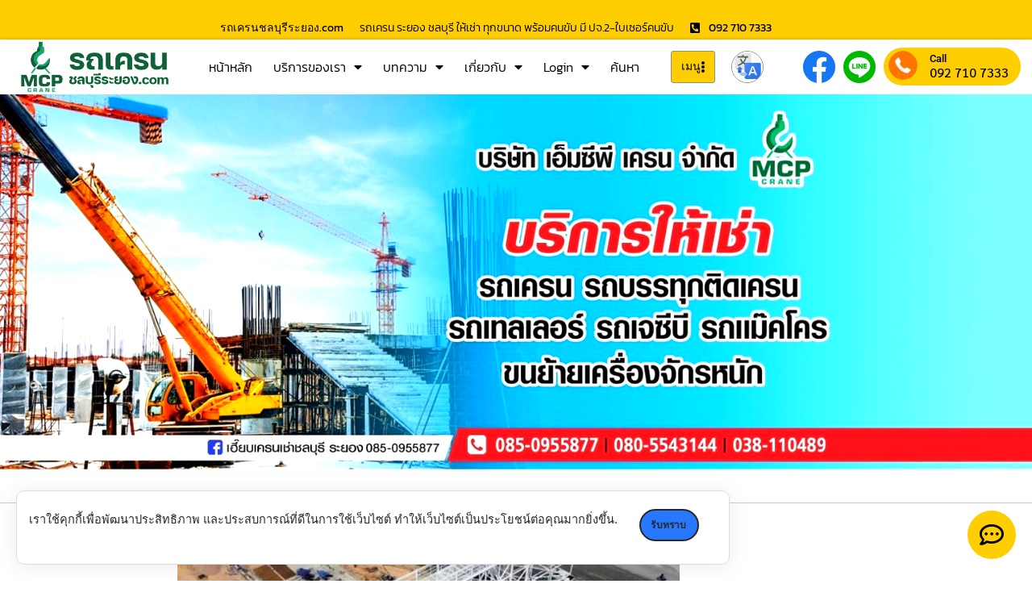

--- FILE ---
content_type: text/html; charset=UTF-8
request_url: https://www.xn--42cgi0cqh0dccdav2itbze2bzi.com/%E0%B8%A3%E0%B8%96%E0%B9%80%E0%B8%84%E0%B8%A3%E0%B8%99%E0%B9%80%E0%B8%A5%E0%B9%87%E0%B8%81%E0%B9%83%E0%B8%AB%E0%B9%89%E0%B9%80%E0%B8%8A%E0%B9%88%E0%B8%B2%E0%B8%8A%E0%B8%A5%E0%B8%9A%E0%B8%B8%E0%B8%A3/
body_size: 62557
content:
<!DOCTYPE html>
<html lang="th" prefix="og: https://ogp.me/ns#">
<head>
	<meta charset="UTF-8">
	<meta name="viewport" content="width=device-width, initial-scale=1.0, viewport-fit=cover" />		<script>(function(html){html.className = html.className.replace(/\bno-js\b/,'js')})(document.documentElement);</script>
        <style id="wfc-base-style" type="text/css">
             .wfc-reset-menu-item-first-letter .navbar .nav>li>a:first-letter {font-size: inherit;}.format-icon:before {color: #5A5A5A;}article .format-icon.tc-hide-icon:before, .safari article.format-video .format-icon.tc-hide-icon:before, .chrome article.format-video .format-icon.tc-hide-icon:before, .safari article.format-image .format-icon.tc-hide-icon:before, .chrome article.format-image .format-icon.tc-hide-icon:before, .safari article.format-gallery .format-icon.tc-hide-icon:before, .safari article.attachment .format-icon.tc-hide-icon:before, .chrome article.format-gallery .format-icon.tc-hide-icon:before, .chrome article.attachment .format-icon.tc-hide-icon:before {content: none!important;}h2#tc-comment-title.tc-hide-icon:before {content: none!important;}.archive .archive-header h1.format-icon.tc-hide-icon:before {content: none!important;}.tc-sidebar h3.widget-title.tc-hide-icon:before {content: none!important;}.footer-widgets h3.widget-title.tc-hide-icon:before {content: none!important;}.tc-hide-icon i, i.tc-hide-icon {display: none !important;}.carousel-control {font-family: "Helvetica Neue", Helvetica, Arial, sans-serif;}.social-block a {font-size: 18px;}footer#footer .colophon .social-block a {font-size: 16px;}.social-block.widget_social a {font-size: 14px;}
        </style>
        
<!-- Search Engine Optimization by Rank Math - https://rankmath.com/ -->
<title>รถเครนเล็กให้เช่าชลบุรี บริการรถเครนให้เช่า รถเครนรับจ้าง ราคาถูก</title>
<meta name="description" content="รถเครนชลบุรีระยอง.com รถเครนเล็กให้เช่าชลบุรี บริการรถเครนให้เช่า รถเครนรับจ้าง รถเครนโรงงาน หลังคา ยกตู้คอนเทนเนอร์ ยกของ ยกเสาไฟฟ้า ราคาถูก"/>
<meta name="robots" content="follow, index, max-snippet:-1, max-video-preview:-1, max-image-preview:large"/>
<link rel="canonical" href="https://www.xn--42cgi0cqh0dccdav2itbze2bzi.com/%e0%b8%a3%e0%b8%96%e0%b9%80%e0%b8%84%e0%b8%a3%e0%b8%99%e0%b9%80%e0%b8%a5%e0%b9%87%e0%b8%81%e0%b9%83%e0%b8%ab%e0%b9%89%e0%b9%80%e0%b8%8a%e0%b9%88%e0%b8%b2%e0%b8%8a%e0%b8%a5%e0%b8%9a%e0%b8%b8%e0%b8%a3/" />
<meta property="og:locale" content="th_TH" />
<meta property="og:type" content="article" />
<meta property="og:title" content="รถเครนเล็กให้เช่าชลบุรี บริการรถเครนให้เช่า รถเครนรับจ้าง ราคาถูก" />
<meta property="og:description" content="รถเครนชลบุรีระยอง.com รถเครนเล็กให้เช่าชลบุรี บริการรถเครนให้เช่า รถเครนรับจ้าง รถเครนโรงงาน หลังคา ยกตู้คอนเทนเนอร์ ยกของ ยกเสาไฟฟ้า ราคาถูก" />
<meta property="og:url" content="https://www.xn--42cgi0cqh0dccdav2itbze2bzi.com/%e0%b8%a3%e0%b8%96%e0%b9%80%e0%b8%84%e0%b8%a3%e0%b8%99%e0%b9%80%e0%b8%a5%e0%b9%87%e0%b8%81%e0%b9%83%e0%b8%ab%e0%b9%89%e0%b9%80%e0%b8%8a%e0%b9%88%e0%b8%b2%e0%b8%8a%e0%b8%a5%e0%b8%9a%e0%b8%b8%e0%b8%a3/" />
<meta property="og:site_name" content="รถเครนชลบุรีระยอง.com" />
<meta property="article:tag" content="รถเครนงานก่อสร้าง" />
<meta property="article:tag" content="รถเครนติดกระเช้า" />
<meta property="article:tag" content="รถเครนยกของ" />
<meta property="article:tag" content="รถเครนยกตู้คอนเทนเนอร์" />
<meta property="article:tag" content="รถเครนยกปูน" />
<meta property="article:tag" content="รถเครนยกหลังคา" />
<meta property="article:tag" content="รถเครนยกเสา" />
<meta property="article:tag" content="รถเครนยกเสาไฟฟ้า" />
<meta property="article:tag" content="รถเครนยกโครงหลังคาโรงงาน" />
<meta property="article:tag" content="รถเครนโรงงาน" />
<meta property="article:tag" content="รถเครนให้เช่า" />
<meta property="article:section" content="บทความ" />
<meta property="og:updated_time" content="2022-06-17T12:27:41+07:00" />
<meta property="og:image" content="https://www.xn--42cgi0cqh0dccdav2itbze2bzi.com/wp-content/uploads/2022/01/บริการรถเครนให้เช่า-บริการรวดเร็ว-ซื่อสัตย์-ราคาเป็นกันเอง-5.jpg" />
<meta property="og:image:secure_url" content="https://www.xn--42cgi0cqh0dccdav2itbze2bzi.com/wp-content/uploads/2022/01/บริการรถเครนให้เช่า-บริการรวดเร็ว-ซื่อสัตย์-ราคาเป็นกันเอง-5.jpg" />
<meta property="og:image:width" content="800" />
<meta property="og:image:height" content="533" />
<meta property="og:image:alt" content="รถเครนชลบุรีระยอง.com บริการรถเครนให้เช่า บริการรวดเร็ว ซื่อสัตย์ ราคาเป็นกันเอง" />
<meta property="og:image:type" content="image/jpeg" />
<meta property="article:published_time" content="2022-06-17T12:27:39+07:00" />
<meta property="article:modified_time" content="2022-06-17T12:27:41+07:00" />
<meta name="twitter:card" content="summary_large_image" />
<meta name="twitter:title" content="รถเครนเล็กให้เช่าชลบุรี บริการรถเครนให้เช่า รถเครนรับจ้าง ราคาถูก" />
<meta name="twitter:description" content="รถเครนชลบุรีระยอง.com รถเครนเล็กให้เช่าชลบุรี บริการรถเครนให้เช่า รถเครนรับจ้าง รถเครนโรงงาน หลังคา ยกตู้คอนเทนเนอร์ ยกของ ยกเสาไฟฟ้า ราคาถูก" />
<meta name="twitter:image" content="https://www.xn--42cgi0cqh0dccdav2itbze2bzi.com/wp-content/uploads/2022/01/บริการรถเครนให้เช่า-บริการรวดเร็ว-ซื่อสัตย์-ราคาเป็นกันเอง-5.jpg" />
<script type="application/ld+json" class="rank-math-schema">{"@context":"https://schema.org","@graph":[{"@type":"Organization","@id":"https://www.xn--42cgi0cqh0dccdav2itbze2bzi.com/#organization","name":"\u0e23\u0e16\u0e40\u0e04\u0e23\u0e19\u0e0a\u0e25\u0e1a\u0e38\u0e23\u0e35\u0e23\u0e30\u0e22\u0e2d\u0e07.com","logo":{"@type":"ImageObject","@id":"https://www.xn--42cgi0cqh0dccdav2itbze2bzi.com/#logo","url":"https://www.xn--42cgi0cqh0dccdav2itbze2bzi.com/wp-content/uploads/2022/01/crane-150x150.png","contentUrl":"https://www.xn--42cgi0cqh0dccdav2itbze2bzi.com/wp-content/uploads/2022/01/crane-150x150.png","caption":"\u0e23\u0e16\u0e40\u0e04\u0e23\u0e19\u0e0a\u0e25\u0e1a\u0e38\u0e23\u0e35\u0e23\u0e30\u0e22\u0e2d\u0e07.com","inLanguage":"th"}},{"@type":"WebSite","@id":"https://www.xn--42cgi0cqh0dccdav2itbze2bzi.com/#website","url":"https://www.xn--42cgi0cqh0dccdav2itbze2bzi.com","name":"\u0e23\u0e16\u0e40\u0e04\u0e23\u0e19\u0e0a\u0e25\u0e1a\u0e38\u0e23\u0e35\u0e23\u0e30\u0e22\u0e2d\u0e07.com","publisher":{"@id":"https://www.xn--42cgi0cqh0dccdav2itbze2bzi.com/#organization"},"inLanguage":"th"},{"@type":"ImageObject","@id":"https://www.xn--42cgi0cqh0dccdav2itbze2bzi.com/wp-content/uploads/2022/01/\u0e1a\u0e23\u0e34\u0e01\u0e32\u0e23\u0e23\u0e16\u0e40\u0e04\u0e23\u0e19\u0e43\u0e2b\u0e49\u0e40\u0e0a\u0e48\u0e32-\u0e1a\u0e23\u0e34\u0e01\u0e32\u0e23\u0e23\u0e27\u0e14\u0e40\u0e23\u0e47\u0e27-\u0e0b\u0e37\u0e48\u0e2d\u0e2a\u0e31\u0e15\u0e22\u0e4c-\u0e23\u0e32\u0e04\u0e32\u0e40\u0e1b\u0e47\u0e19\u0e01\u0e31\u0e19\u0e40\u0e2d\u0e07-5.jpg","url":"https://www.xn--42cgi0cqh0dccdav2itbze2bzi.com/wp-content/uploads/2022/01/\u0e1a\u0e23\u0e34\u0e01\u0e32\u0e23\u0e23\u0e16\u0e40\u0e04\u0e23\u0e19\u0e43\u0e2b\u0e49\u0e40\u0e0a\u0e48\u0e32-\u0e1a\u0e23\u0e34\u0e01\u0e32\u0e23\u0e23\u0e27\u0e14\u0e40\u0e23\u0e47\u0e27-\u0e0b\u0e37\u0e48\u0e2d\u0e2a\u0e31\u0e15\u0e22\u0e4c-\u0e23\u0e32\u0e04\u0e32\u0e40\u0e1b\u0e47\u0e19\u0e01\u0e31\u0e19\u0e40\u0e2d\u0e07-5.jpg","width":"800","height":"533","caption":"\u0e23\u0e16\u0e40\u0e04\u0e23\u0e19\u0e0a\u0e25\u0e1a\u0e38\u0e23\u0e35\u0e23\u0e30\u0e22\u0e2d\u0e07.com \u0e1a\u0e23\u0e34\u0e01\u0e32\u0e23\u0e23\u0e16\u0e40\u0e04\u0e23\u0e19\u0e43\u0e2b\u0e49\u0e40\u0e0a\u0e48\u0e32 \u0e1a\u0e23\u0e34\u0e01\u0e32\u0e23\u0e23\u0e27\u0e14\u0e40\u0e23\u0e47\u0e27 \u0e0b\u0e37\u0e48\u0e2d\u0e2a\u0e31\u0e15\u0e22\u0e4c \u0e23\u0e32\u0e04\u0e32\u0e40\u0e1b\u0e47\u0e19\u0e01\u0e31\u0e19\u0e40\u0e2d\u0e07","inLanguage":"th"},{"@type":"WebPage","@id":"https://www.xn--42cgi0cqh0dccdav2itbze2bzi.com/%e0%b8%a3%e0%b8%96%e0%b9%80%e0%b8%84%e0%b8%a3%e0%b8%99%e0%b9%80%e0%b8%a5%e0%b9%87%e0%b8%81%e0%b9%83%e0%b8%ab%e0%b9%89%e0%b9%80%e0%b8%8a%e0%b9%88%e0%b8%b2%e0%b8%8a%e0%b8%a5%e0%b8%9a%e0%b8%b8%e0%b8%a3/#webpage","url":"https://www.xn--42cgi0cqh0dccdav2itbze2bzi.com/%e0%b8%a3%e0%b8%96%e0%b9%80%e0%b8%84%e0%b8%a3%e0%b8%99%e0%b9%80%e0%b8%a5%e0%b9%87%e0%b8%81%e0%b9%83%e0%b8%ab%e0%b9%89%e0%b9%80%e0%b8%8a%e0%b9%88%e0%b8%b2%e0%b8%8a%e0%b8%a5%e0%b8%9a%e0%b8%b8%e0%b8%a3/","name":"\u0e23\u0e16\u0e40\u0e04\u0e23\u0e19\u0e40\u0e25\u0e47\u0e01\u0e43\u0e2b\u0e49\u0e40\u0e0a\u0e48\u0e32\u0e0a\u0e25\u0e1a\u0e38\u0e23\u0e35 \u0e1a\u0e23\u0e34\u0e01\u0e32\u0e23\u0e23\u0e16\u0e40\u0e04\u0e23\u0e19\u0e43\u0e2b\u0e49\u0e40\u0e0a\u0e48\u0e32 \u0e23\u0e16\u0e40\u0e04\u0e23\u0e19\u0e23\u0e31\u0e1a\u0e08\u0e49\u0e32\u0e07 \u0e23\u0e32\u0e04\u0e32\u0e16\u0e39\u0e01","datePublished":"2022-06-17T12:27:39+07:00","dateModified":"2022-06-17T12:27:41+07:00","isPartOf":{"@id":"https://www.xn--42cgi0cqh0dccdav2itbze2bzi.com/#website"},"primaryImageOfPage":{"@id":"https://www.xn--42cgi0cqh0dccdav2itbze2bzi.com/wp-content/uploads/2022/01/\u0e1a\u0e23\u0e34\u0e01\u0e32\u0e23\u0e23\u0e16\u0e40\u0e04\u0e23\u0e19\u0e43\u0e2b\u0e49\u0e40\u0e0a\u0e48\u0e32-\u0e1a\u0e23\u0e34\u0e01\u0e32\u0e23\u0e23\u0e27\u0e14\u0e40\u0e23\u0e47\u0e27-\u0e0b\u0e37\u0e48\u0e2d\u0e2a\u0e31\u0e15\u0e22\u0e4c-\u0e23\u0e32\u0e04\u0e32\u0e40\u0e1b\u0e47\u0e19\u0e01\u0e31\u0e19\u0e40\u0e2d\u0e07-5.jpg"},"inLanguage":"th"},{"@type":"Person","@id":"https://www.xn--42cgi0cqh0dccdav2itbze2bzi.com/author/thailink-co/","name":"Thailink.co","url":"https://www.xn--42cgi0cqh0dccdav2itbze2bzi.com/author/thailink-co/","image":{"@type":"ImageObject","@id":"https://secure.gravatar.com/avatar/349031d1a0d6639e7bf9edbf904cc92e64d5978bfc218e9f8dcc3ecdf2f15430?s=96&amp;d=mm&amp;r=g","url":"https://secure.gravatar.com/avatar/349031d1a0d6639e7bf9edbf904cc92e64d5978bfc218e9f8dcc3ecdf2f15430?s=96&amp;d=mm&amp;r=g","caption":"Thailink.co","inLanguage":"th"},"worksFor":{"@id":"https://www.xn--42cgi0cqh0dccdav2itbze2bzi.com/#organization"}},{"@type":"BlogPosting","headline":"\u0e23\u0e16\u0e40\u0e04\u0e23\u0e19\u0e40\u0e25\u0e47\u0e01\u0e43\u0e2b\u0e49\u0e40\u0e0a\u0e48\u0e32\u0e0a\u0e25\u0e1a\u0e38\u0e23\u0e35 \u0e1a\u0e23\u0e34\u0e01\u0e32\u0e23\u0e23\u0e16\u0e40\u0e04\u0e23\u0e19\u0e43\u0e2b\u0e49\u0e40\u0e0a\u0e48\u0e32 \u0e23\u0e16\u0e40\u0e04\u0e23\u0e19\u0e23\u0e31\u0e1a\u0e08\u0e49\u0e32\u0e07 \u0e23\u0e32\u0e04\u0e32\u0e16\u0e39\u0e01","keywords":"\u0e23\u0e16\u0e40\u0e04\u0e23\u0e19\u0e40\u0e25\u0e47\u0e01\u0e43\u0e2b\u0e49\u0e40\u0e0a\u0e48\u0e32\u0e0a\u0e25\u0e1a\u0e38\u0e23\u0e35","datePublished":"2022-06-17T12:27:39+07:00","dateModified":"2022-06-17T12:27:41+07:00","author":{"@id":"https://www.xn--42cgi0cqh0dccdav2itbze2bzi.com/author/thailink-co/","name":"Thailink.co"},"publisher":{"@id":"https://www.xn--42cgi0cqh0dccdav2itbze2bzi.com/#organization"},"description":"\u0e23\u0e16\u0e40\u0e04\u0e23\u0e19\u0e0a\u0e25\u0e1a\u0e38\u0e23\u0e35\u0e23\u0e30\u0e22\u0e2d\u0e07.com \u0e23\u0e16\u0e40\u0e04\u0e23\u0e19\u0e40\u0e25\u0e47\u0e01\u0e43\u0e2b\u0e49\u0e40\u0e0a\u0e48\u0e32\u0e0a\u0e25\u0e1a\u0e38\u0e23\u0e35 \u0e1a\u0e23\u0e34\u0e01\u0e32\u0e23\u0e23\u0e16\u0e40\u0e04\u0e23\u0e19\u0e43\u0e2b\u0e49\u0e40\u0e0a\u0e48\u0e32 \u0e23\u0e16\u0e40\u0e04\u0e23\u0e19\u0e23\u0e31\u0e1a\u0e08\u0e49\u0e32\u0e07 \u0e23\u0e16\u0e40\u0e04\u0e23\u0e19\u0e42\u0e23\u0e07\u0e07\u0e32\u0e19 \u0e2b\u0e25\u0e31\u0e07\u0e04\u0e32 \u0e22\u0e01\u0e15\u0e39\u0e49\u0e04\u0e2d\u0e19\u0e40\u0e17\u0e19\u0e40\u0e19\u0e2d\u0e23\u0e4c \u0e22\u0e01\u0e02\u0e2d\u0e07 \u0e22\u0e01\u0e40\u0e2a\u0e32\u0e44\u0e1f\u0e1f\u0e49\u0e32 \u0e23\u0e32\u0e04\u0e32\u0e16\u0e39\u0e01","name":"\u0e23\u0e16\u0e40\u0e04\u0e23\u0e19\u0e40\u0e25\u0e47\u0e01\u0e43\u0e2b\u0e49\u0e40\u0e0a\u0e48\u0e32\u0e0a\u0e25\u0e1a\u0e38\u0e23\u0e35 \u0e1a\u0e23\u0e34\u0e01\u0e32\u0e23\u0e23\u0e16\u0e40\u0e04\u0e23\u0e19\u0e43\u0e2b\u0e49\u0e40\u0e0a\u0e48\u0e32 \u0e23\u0e16\u0e40\u0e04\u0e23\u0e19\u0e23\u0e31\u0e1a\u0e08\u0e49\u0e32\u0e07 \u0e23\u0e32\u0e04\u0e32\u0e16\u0e39\u0e01","@id":"https://www.xn--42cgi0cqh0dccdav2itbze2bzi.com/%e0%b8%a3%e0%b8%96%e0%b9%80%e0%b8%84%e0%b8%a3%e0%b8%99%e0%b9%80%e0%b8%a5%e0%b9%87%e0%b8%81%e0%b9%83%e0%b8%ab%e0%b9%89%e0%b9%80%e0%b8%8a%e0%b9%88%e0%b8%b2%e0%b8%8a%e0%b8%a5%e0%b8%9a%e0%b8%b8%e0%b8%a3/#richSnippet","isPartOf":{"@id":"https://www.xn--42cgi0cqh0dccdav2itbze2bzi.com/%e0%b8%a3%e0%b8%96%e0%b9%80%e0%b8%84%e0%b8%a3%e0%b8%99%e0%b9%80%e0%b8%a5%e0%b9%87%e0%b8%81%e0%b9%83%e0%b8%ab%e0%b9%89%e0%b9%80%e0%b8%8a%e0%b9%88%e0%b8%b2%e0%b8%8a%e0%b8%a5%e0%b8%9a%e0%b8%b8%e0%b8%a3/#webpage"},"image":{"@id":"https://www.xn--42cgi0cqh0dccdav2itbze2bzi.com/wp-content/uploads/2022/01/\u0e1a\u0e23\u0e34\u0e01\u0e32\u0e23\u0e23\u0e16\u0e40\u0e04\u0e23\u0e19\u0e43\u0e2b\u0e49\u0e40\u0e0a\u0e48\u0e32-\u0e1a\u0e23\u0e34\u0e01\u0e32\u0e23\u0e23\u0e27\u0e14\u0e40\u0e23\u0e47\u0e27-\u0e0b\u0e37\u0e48\u0e2d\u0e2a\u0e31\u0e15\u0e22\u0e4c-\u0e23\u0e32\u0e04\u0e32\u0e40\u0e1b\u0e47\u0e19\u0e01\u0e31\u0e19\u0e40\u0e2d\u0e07-5.jpg"},"inLanguage":"th","mainEntityOfPage":{"@id":"https://www.xn--42cgi0cqh0dccdav2itbze2bzi.com/%e0%b8%a3%e0%b8%96%e0%b9%80%e0%b8%84%e0%b8%a3%e0%b8%99%e0%b9%80%e0%b8%a5%e0%b9%87%e0%b8%81%e0%b9%83%e0%b8%ab%e0%b9%89%e0%b9%80%e0%b8%8a%e0%b9%88%e0%b8%b2%e0%b8%8a%e0%b8%a5%e0%b8%9a%e0%b8%b8%e0%b8%a3/#webpage"}}]}</script>
<!-- /Rank Math WordPress SEO plugin -->

<link rel='dns-prefetch' href='//translate.google.com' />
<link rel='dns-prefetch' href='//fonts.googleapis.com' />
<link rel="alternate" type="application/rss+xml" title="รถเครนชลบุรีระยอง.com &raquo; ฟีด" href="https://www.xn--42cgi0cqh0dccdav2itbze2bzi.com/feed/" />
<link rel="alternate" type="application/rss+xml" title="รถเครนชลบุรีระยอง.com &raquo; ฟีดความเห็น" href="https://www.xn--42cgi0cqh0dccdav2itbze2bzi.com/comments/feed/" />
<link rel="alternate" type="application/rss+xml" title="รถเครนชลบุรีระยอง.com &raquo; รถเครนเล็กให้เช่าชลบุรี บริการรถเครนให้เช่า รถเครนรับจ้าง ราคาถูก ฟีดความเห็น" href="https://www.xn--42cgi0cqh0dccdav2itbze2bzi.com/%e0%b8%a3%e0%b8%96%e0%b9%80%e0%b8%84%e0%b8%a3%e0%b8%99%e0%b9%80%e0%b8%a5%e0%b9%87%e0%b8%81%e0%b9%83%e0%b8%ab%e0%b9%89%e0%b9%80%e0%b8%8a%e0%b9%88%e0%b8%b2%e0%b8%8a%e0%b8%a5%e0%b8%9a%e0%b8%b8%e0%b8%a3/feed/" />
<link rel="alternate" title="oEmbed (JSON)" type="application/json+oembed" href="https://www.xn--42cgi0cqh0dccdav2itbze2bzi.com/wp-json/oembed/1.0/embed?url=https%3A%2F%2Fwww.xn--42cgi0cqh0dccdav2itbze2bzi.com%2F%25e0%25b8%25a3%25e0%25b8%2596%25e0%25b9%2580%25e0%25b8%2584%25e0%25b8%25a3%25e0%25b8%2599%25e0%25b9%2580%25e0%25b8%25a5%25e0%25b9%2587%25e0%25b8%2581%25e0%25b9%2583%25e0%25b8%25ab%25e0%25b9%2589%25e0%25b9%2580%25e0%25b8%258a%25e0%25b9%2588%25e0%25b8%25b2%25e0%25b8%258a%25e0%25b8%25a5%25e0%25b8%259a%25e0%25b8%25b8%25e0%25b8%25a3%2F" />
<link rel="alternate" title="oEmbed (XML)" type="text/xml+oembed" href="https://www.xn--42cgi0cqh0dccdav2itbze2bzi.com/wp-json/oembed/1.0/embed?url=https%3A%2F%2Fwww.xn--42cgi0cqh0dccdav2itbze2bzi.com%2F%25e0%25b8%25a3%25e0%25b8%2596%25e0%25b9%2580%25e0%25b8%2584%25e0%25b8%25a3%25e0%25b8%2599%25e0%25b9%2580%25e0%25b8%25a5%25e0%25b9%2587%25e0%25b8%2581%25e0%25b9%2583%25e0%25b8%25ab%25e0%25b9%2589%25e0%25b9%2580%25e0%25b8%258a%25e0%25b9%2588%25e0%25b8%25b2%25e0%25b8%258a%25e0%25b8%25a5%25e0%25b8%259a%25e0%25b8%25b8%25e0%25b8%25a3%2F&#038;format=xml" />
<style id='wp-img-auto-sizes-contain-inline-css'>
img:is([sizes=auto i],[sizes^="auto," i]){contain-intrinsic-size:3000px 1500px}
/*# sourceURL=wp-img-auto-sizes-contain-inline-css */
</style>
<link rel='stylesheet' id='czr-gfonts-css' href='//fonts.googleapis.com/css?family=Roboto&#038;display=swap' media='all' />
<style id='wp-emoji-styles-inline-css'>

	img.wp-smiley, img.emoji {
		display: inline !important;
		border: none !important;
		box-shadow: none !important;
		height: 1em !important;
		width: 1em !important;
		margin: 0 0.07em !important;
		vertical-align: -0.1em !important;
		background: none !important;
		padding: 0 !important;
	}
/*# sourceURL=wp-emoji-styles-inline-css */
</style>
<link rel='stylesheet' id='wp-block-library-css' href='https://www.xn--42cgi0cqh0dccdav2itbze2bzi.com/wp-includes/css/dist/block-library/style.min.css?ver=6.9' media='all' />
<style id='classic-theme-styles-inline-css'>
/*! This file is auto-generated */
.wp-block-button__link{color:#fff;background-color:#32373c;border-radius:9999px;box-shadow:none;text-decoration:none;padding:calc(.667em + 2px) calc(1.333em + 2px);font-size:1.125em}.wp-block-file__button{background:#32373c;color:#fff;text-decoration:none}
/*# sourceURL=/wp-includes/css/classic-themes.min.css */
</style>
<style id='global-styles-inline-css'>
:root{--wp--preset--aspect-ratio--square: 1;--wp--preset--aspect-ratio--4-3: 4/3;--wp--preset--aspect-ratio--3-4: 3/4;--wp--preset--aspect-ratio--3-2: 3/2;--wp--preset--aspect-ratio--2-3: 2/3;--wp--preset--aspect-ratio--16-9: 16/9;--wp--preset--aspect-ratio--9-16: 9/16;--wp--preset--color--black: #000000;--wp--preset--color--cyan-bluish-gray: #abb8c3;--wp--preset--color--white: #ffffff;--wp--preset--color--pale-pink: #f78da7;--wp--preset--color--vivid-red: #cf2e2e;--wp--preset--color--luminous-vivid-orange: #ff6900;--wp--preset--color--luminous-vivid-amber: #fcb900;--wp--preset--color--light-green-cyan: #7bdcb5;--wp--preset--color--vivid-green-cyan: #00d084;--wp--preset--color--pale-cyan-blue: #8ed1fc;--wp--preset--color--vivid-cyan-blue: #0693e3;--wp--preset--color--vivid-purple: #9b51e0;--wp--preset--gradient--vivid-cyan-blue-to-vivid-purple: linear-gradient(135deg,rgb(6,147,227) 0%,rgb(155,81,224) 100%);--wp--preset--gradient--light-green-cyan-to-vivid-green-cyan: linear-gradient(135deg,rgb(122,220,180) 0%,rgb(0,208,130) 100%);--wp--preset--gradient--luminous-vivid-amber-to-luminous-vivid-orange: linear-gradient(135deg,rgb(252,185,0) 0%,rgb(255,105,0) 100%);--wp--preset--gradient--luminous-vivid-orange-to-vivid-red: linear-gradient(135deg,rgb(255,105,0) 0%,rgb(207,46,46) 100%);--wp--preset--gradient--very-light-gray-to-cyan-bluish-gray: linear-gradient(135deg,rgb(238,238,238) 0%,rgb(169,184,195) 100%);--wp--preset--gradient--cool-to-warm-spectrum: linear-gradient(135deg,rgb(74,234,220) 0%,rgb(151,120,209) 20%,rgb(207,42,186) 40%,rgb(238,44,130) 60%,rgb(251,105,98) 80%,rgb(254,248,76) 100%);--wp--preset--gradient--blush-light-purple: linear-gradient(135deg,rgb(255,206,236) 0%,rgb(152,150,240) 100%);--wp--preset--gradient--blush-bordeaux: linear-gradient(135deg,rgb(254,205,165) 0%,rgb(254,45,45) 50%,rgb(107,0,62) 100%);--wp--preset--gradient--luminous-dusk: linear-gradient(135deg,rgb(255,203,112) 0%,rgb(199,81,192) 50%,rgb(65,88,208) 100%);--wp--preset--gradient--pale-ocean: linear-gradient(135deg,rgb(255,245,203) 0%,rgb(182,227,212) 50%,rgb(51,167,181) 100%);--wp--preset--gradient--electric-grass: linear-gradient(135deg,rgb(202,248,128) 0%,rgb(113,206,126) 100%);--wp--preset--gradient--midnight: linear-gradient(135deg,rgb(2,3,129) 0%,rgb(40,116,252) 100%);--wp--preset--font-size--small: 13px;--wp--preset--font-size--medium: 20px;--wp--preset--font-size--large: 36px;--wp--preset--font-size--x-large: 42px;--wp--preset--spacing--20: 0.44rem;--wp--preset--spacing--30: 0.67rem;--wp--preset--spacing--40: 1rem;--wp--preset--spacing--50: 1.5rem;--wp--preset--spacing--60: 2.25rem;--wp--preset--spacing--70: 3.38rem;--wp--preset--spacing--80: 5.06rem;--wp--preset--shadow--natural: 6px 6px 9px rgba(0, 0, 0, 0.2);--wp--preset--shadow--deep: 12px 12px 50px rgba(0, 0, 0, 0.4);--wp--preset--shadow--sharp: 6px 6px 0px rgba(0, 0, 0, 0.2);--wp--preset--shadow--outlined: 6px 6px 0px -3px rgb(255, 255, 255), 6px 6px rgb(0, 0, 0);--wp--preset--shadow--crisp: 6px 6px 0px rgb(0, 0, 0);}:where(.is-layout-flex){gap: 0.5em;}:where(.is-layout-grid){gap: 0.5em;}body .is-layout-flex{display: flex;}.is-layout-flex{flex-wrap: wrap;align-items: center;}.is-layout-flex > :is(*, div){margin: 0;}body .is-layout-grid{display: grid;}.is-layout-grid > :is(*, div){margin: 0;}:where(.wp-block-columns.is-layout-flex){gap: 2em;}:where(.wp-block-columns.is-layout-grid){gap: 2em;}:where(.wp-block-post-template.is-layout-flex){gap: 1.25em;}:where(.wp-block-post-template.is-layout-grid){gap: 1.25em;}.has-black-color{color: var(--wp--preset--color--black) !important;}.has-cyan-bluish-gray-color{color: var(--wp--preset--color--cyan-bluish-gray) !important;}.has-white-color{color: var(--wp--preset--color--white) !important;}.has-pale-pink-color{color: var(--wp--preset--color--pale-pink) !important;}.has-vivid-red-color{color: var(--wp--preset--color--vivid-red) !important;}.has-luminous-vivid-orange-color{color: var(--wp--preset--color--luminous-vivid-orange) !important;}.has-luminous-vivid-amber-color{color: var(--wp--preset--color--luminous-vivid-amber) !important;}.has-light-green-cyan-color{color: var(--wp--preset--color--light-green-cyan) !important;}.has-vivid-green-cyan-color{color: var(--wp--preset--color--vivid-green-cyan) !important;}.has-pale-cyan-blue-color{color: var(--wp--preset--color--pale-cyan-blue) !important;}.has-vivid-cyan-blue-color{color: var(--wp--preset--color--vivid-cyan-blue) !important;}.has-vivid-purple-color{color: var(--wp--preset--color--vivid-purple) !important;}.has-black-background-color{background-color: var(--wp--preset--color--black) !important;}.has-cyan-bluish-gray-background-color{background-color: var(--wp--preset--color--cyan-bluish-gray) !important;}.has-white-background-color{background-color: var(--wp--preset--color--white) !important;}.has-pale-pink-background-color{background-color: var(--wp--preset--color--pale-pink) !important;}.has-vivid-red-background-color{background-color: var(--wp--preset--color--vivid-red) !important;}.has-luminous-vivid-orange-background-color{background-color: var(--wp--preset--color--luminous-vivid-orange) !important;}.has-luminous-vivid-amber-background-color{background-color: var(--wp--preset--color--luminous-vivid-amber) !important;}.has-light-green-cyan-background-color{background-color: var(--wp--preset--color--light-green-cyan) !important;}.has-vivid-green-cyan-background-color{background-color: var(--wp--preset--color--vivid-green-cyan) !important;}.has-pale-cyan-blue-background-color{background-color: var(--wp--preset--color--pale-cyan-blue) !important;}.has-vivid-cyan-blue-background-color{background-color: var(--wp--preset--color--vivid-cyan-blue) !important;}.has-vivid-purple-background-color{background-color: var(--wp--preset--color--vivid-purple) !important;}.has-black-border-color{border-color: var(--wp--preset--color--black) !important;}.has-cyan-bluish-gray-border-color{border-color: var(--wp--preset--color--cyan-bluish-gray) !important;}.has-white-border-color{border-color: var(--wp--preset--color--white) !important;}.has-pale-pink-border-color{border-color: var(--wp--preset--color--pale-pink) !important;}.has-vivid-red-border-color{border-color: var(--wp--preset--color--vivid-red) !important;}.has-luminous-vivid-orange-border-color{border-color: var(--wp--preset--color--luminous-vivid-orange) !important;}.has-luminous-vivid-amber-border-color{border-color: var(--wp--preset--color--luminous-vivid-amber) !important;}.has-light-green-cyan-border-color{border-color: var(--wp--preset--color--light-green-cyan) !important;}.has-vivid-green-cyan-border-color{border-color: var(--wp--preset--color--vivid-green-cyan) !important;}.has-pale-cyan-blue-border-color{border-color: var(--wp--preset--color--pale-cyan-blue) !important;}.has-vivid-cyan-blue-border-color{border-color: var(--wp--preset--color--vivid-cyan-blue) !important;}.has-vivid-purple-border-color{border-color: var(--wp--preset--color--vivid-purple) !important;}.has-vivid-cyan-blue-to-vivid-purple-gradient-background{background: var(--wp--preset--gradient--vivid-cyan-blue-to-vivid-purple) !important;}.has-light-green-cyan-to-vivid-green-cyan-gradient-background{background: var(--wp--preset--gradient--light-green-cyan-to-vivid-green-cyan) !important;}.has-luminous-vivid-amber-to-luminous-vivid-orange-gradient-background{background: var(--wp--preset--gradient--luminous-vivid-amber-to-luminous-vivid-orange) !important;}.has-luminous-vivid-orange-to-vivid-red-gradient-background{background: var(--wp--preset--gradient--luminous-vivid-orange-to-vivid-red) !important;}.has-very-light-gray-to-cyan-bluish-gray-gradient-background{background: var(--wp--preset--gradient--very-light-gray-to-cyan-bluish-gray) !important;}.has-cool-to-warm-spectrum-gradient-background{background: var(--wp--preset--gradient--cool-to-warm-spectrum) !important;}.has-blush-light-purple-gradient-background{background: var(--wp--preset--gradient--blush-light-purple) !important;}.has-blush-bordeaux-gradient-background{background: var(--wp--preset--gradient--blush-bordeaux) !important;}.has-luminous-dusk-gradient-background{background: var(--wp--preset--gradient--luminous-dusk) !important;}.has-pale-ocean-gradient-background{background: var(--wp--preset--gradient--pale-ocean) !important;}.has-electric-grass-gradient-background{background: var(--wp--preset--gradient--electric-grass) !important;}.has-midnight-gradient-background{background: var(--wp--preset--gradient--midnight) !important;}.has-small-font-size{font-size: var(--wp--preset--font-size--small) !important;}.has-medium-font-size{font-size: var(--wp--preset--font-size--medium) !important;}.has-large-font-size{font-size: var(--wp--preset--font-size--large) !important;}.has-x-large-font-size{font-size: var(--wp--preset--font-size--x-large) !important;}
:where(.wp-block-post-template.is-layout-flex){gap: 1.25em;}:where(.wp-block-post-template.is-layout-grid){gap: 1.25em;}
:where(.wp-block-term-template.is-layout-flex){gap: 1.25em;}:where(.wp-block-term-template.is-layout-grid){gap: 1.25em;}
:where(.wp-block-columns.is-layout-flex){gap: 2em;}:where(.wp-block-columns.is-layout-grid){gap: 2em;}
:root :where(.wp-block-pullquote){font-size: 1.5em;line-height: 1.6;}
/*# sourceURL=global-styles-inline-css */
</style>
<link rel='stylesheet' id='google-language-translator-css' href='https://www.xn--42cgi0cqh0dccdav2itbze2bzi.com/wp-content/plugins/google-language-translator/css/style.css?ver=6.0.20' media='' />
<link rel='stylesheet' id='wpa-css-css' href='https://www.xn--42cgi0cqh0dccdav2itbze2bzi.com/wp-content/plugins/honeypot/includes/css/wpa.css?ver=2.3.04' media='all' />
<link rel='stylesheet' id='wpuf-layout1-css' href='https://www.xn--42cgi0cqh0dccdav2itbze2bzi.com/wp-content/plugins/wp-user-frontend/assets/css/frontend-form/layout1.css?ver=4.2.4' media='all' />
<link rel='stylesheet' id='wpuf-frontend-forms-css' href='https://www.xn--42cgi0cqh0dccdav2itbze2bzi.com/wp-content/plugins/wp-user-frontend/assets/css/frontend-forms.css?ver=4.2.4' media='all' />
<link rel='stylesheet' id='wpuf-sweetalert2-css' href='https://www.xn--42cgi0cqh0dccdav2itbze2bzi.com/wp-content/plugins/wp-user-frontend/assets/vendor/sweetalert2/sweetalert2.css?ver=11.4.8' media='all' />
<link rel='stylesheet' id='wpuf-jquery-ui-css' href='https://www.xn--42cgi0cqh0dccdav2itbze2bzi.com/wp-content/plugins/wp-user-frontend/assets/css/jquery-ui-1.9.1.custom.css?ver=1.9.1' media='all' />
<link rel='stylesheet' id='customizr-main-css' href='https://www.xn--42cgi0cqh0dccdav2itbze2bzi.com/wp-content/themes/customizr-pro/assets/front/css/style.css?ver=2.4.22' media='all' />
<style id='customizr-main-inline-css'>
::-moz-selection{background-color:#a3a3a3}

::selection{background-color:#a3a3a3}

a,
.btn-skin:active,
.btn-skin:focus,
.btn-skin:hover,
.btn-skin.inverted,
.grid-container__classic .post-type__icon,
.post-type__icon:hover .icn-format,
.grid-container__classic .post-type__icon:hover .icn-format,
[class*='grid-container__'] .entry-title a.czr-title:hover,
input[type=checkbox]:checked::before{color:#a3a3a3}

.czr-css-loader > div ,
.btn-skin,
.btn-skin:active,
.btn-skin:focus,
.btn-skin:hover,
.btn-skin-h-dark,
.btn-skin-h-dark.inverted:active,
.btn-skin-h-dark.inverted:focus,
.btn-skin-h-dark.inverted:hover{border-color:#a3a3a3}

.tc-header.border-top{border-top-color:#a3a3a3}

[class*='grid-container__'] .entry-title a:hover::after,
.grid-container__classic .post-type__icon,
.btn-skin,
.btn-skin.inverted:active,
.btn-skin.inverted:focus,
.btn-skin.inverted:hover,
.btn-skin-h-dark,
.btn-skin-h-dark.inverted:active,
.btn-skin-h-dark.inverted:focus,
.btn-skin-h-dark.inverted:hover,
.sidebar .widget-title::after,
input[type=radio]:checked::before{background-color:#a3a3a3}

.btn-skin-light:active,
.btn-skin-light:focus,
.btn-skin-light:hover,
.btn-skin-light.inverted{color:#c9c9c9}

input:not([type='submit']):not([type='button']):not([type='number']):not([type='checkbox']):not([type='radio']):focus,
textarea:focus,
.btn-skin-light,
.btn-skin-light.inverted,
.btn-skin-light:active,
.btn-skin-light:focus,
.btn-skin-light:hover,
.btn-skin-light.inverted:active,
.btn-skin-light.inverted:focus,
.btn-skin-light.inverted:hover{border-color:#c9c9c9}

.btn-skin-light,
.btn-skin-light.inverted:active,
.btn-skin-light.inverted:focus,
.btn-skin-light.inverted:hover{background-color:#c9c9c9}

.btn-skin-lightest:active,
.btn-skin-lightest:focus,
.btn-skin-lightest:hover,
.btn-skin-lightest.inverted{color:#d5d5d5}

.btn-skin-lightest,
.btn-skin-lightest.inverted,
.btn-skin-lightest:active,
.btn-skin-lightest:focus,
.btn-skin-lightest:hover,
.btn-skin-lightest.inverted:active,
.btn-skin-lightest.inverted:focus,
.btn-skin-lightest.inverted:hover{border-color:#d5d5d5}

.btn-skin-lightest,
.btn-skin-lightest.inverted:active,
.btn-skin-lightest.inverted:focus,
.btn-skin-lightest.inverted:hover{background-color:#d5d5d5}

.pagination,
a:hover,
a:focus,
a:active,
.btn-skin-dark:active,
.btn-skin-dark:focus,
.btn-skin-dark:hover,
.btn-skin-dark.inverted,
.btn-skin-dark-oh:active,
.btn-skin-dark-oh:focus,
.btn-skin-dark-oh:hover,
.post-info a:not(.btn):hover,
.grid-container__classic .post-type__icon .icn-format,
[class*='grid-container__'] .hover .entry-title a,
.widget-area a:not(.btn):hover,
a.czr-format-link:hover,
.format-link.hover a.czr-format-link,
button[type=submit]:hover,
button[type=submit]:active,
button[type=submit]:focus,
input[type=submit]:hover,
input[type=submit]:active,
input[type=submit]:focus,
.tabs .nav-link:hover,
.tabs .nav-link.active,
.tabs .nav-link.active:hover,
.tabs .nav-link.active:focus{color:#848484}

.grid-container__classic.tc-grid-border .grid__item,
.btn-skin-dark,
.btn-skin-dark.inverted,
button[type=submit],
input[type=submit],
.btn-skin-dark:active,
.btn-skin-dark:focus,
.btn-skin-dark:hover,
.btn-skin-dark.inverted:active,
.btn-skin-dark.inverted:focus,
.btn-skin-dark.inverted:hover,
.btn-skin-h-dark:active,
.btn-skin-h-dark:focus,
.btn-skin-h-dark:hover,
.btn-skin-h-dark.inverted,
.btn-skin-h-dark.inverted,
.btn-skin-h-dark.inverted,
.btn-skin-dark-oh:active,
.btn-skin-dark-oh:focus,
.btn-skin-dark-oh:hover,
.btn-skin-dark-oh.inverted:active,
.btn-skin-dark-oh.inverted:focus,
.btn-skin-dark-oh.inverted:hover,
button[type=submit]:hover,
button[type=submit]:active,
button[type=submit]:focus,
input[type=submit]:hover,
input[type=submit]:active,
input[type=submit]:focus{border-color:#848484}

.btn-skin-dark,
.btn-skin-dark.inverted:active,
.btn-skin-dark.inverted:focus,
.btn-skin-dark.inverted:hover,
.btn-skin-h-dark:active,
.btn-skin-h-dark:focus,
.btn-skin-h-dark:hover,
.btn-skin-h-dark.inverted,
.btn-skin-h-dark.inverted,
.btn-skin-h-dark.inverted,
.btn-skin-dark-oh.inverted:active,
.btn-skin-dark-oh.inverted:focus,
.btn-skin-dark-oh.inverted:hover,
.grid-container__classic .post-type__icon:hover,
button[type=submit],
input[type=submit],
.czr-link-hover-underline .widgets-list-layout-links a:not(.btn)::before,
.czr-link-hover-underline .widget_archive a:not(.btn)::before,
.czr-link-hover-underline .widget_nav_menu a:not(.btn)::before,
.czr-link-hover-underline .widget_rss ul a:not(.btn)::before,
.czr-link-hover-underline .widget_recent_entries a:not(.btn)::before,
.czr-link-hover-underline .widget_categories a:not(.btn)::before,
.czr-link-hover-underline .widget_meta a:not(.btn)::before,
.czr-link-hover-underline .widget_recent_comments a:not(.btn)::before,
.czr-link-hover-underline .widget_pages a:not(.btn)::before,
.czr-link-hover-underline .widget_calendar a:not(.btn)::before,
[class*='grid-container__'] .hover .entry-title a::after,
a.czr-format-link::before,
.comment-author a::before,
.comment-link::before,
.tabs .nav-link.active::before{background-color:#848484}

.btn-skin-dark-shaded:active,
.btn-skin-dark-shaded:focus,
.btn-skin-dark-shaded:hover,
.btn-skin-dark-shaded.inverted{background-color:rgba(132,132,132,0.2)}

.btn-skin-dark-shaded,
.btn-skin-dark-shaded.inverted:active,
.btn-skin-dark-shaded.inverted:focus,
.btn-skin-dark-shaded.inverted:hover{background-color:rgba(132,132,132,0.8)}.tc-header,
#tc-sn .tc-sn-inner,
.czr-overlay,
.add-menu-button,
.tc-header .socials a,
.tc-header .socials a:focus,
.tc-header .socials a:active,
.nav__utils,
.nav__utils a,
.nav__utils a:focus,
.nav__utils a:active,
.header-contact__info a,
.header-contact__info a:focus,
.header-contact__info a:active,
.czr-overlay a:hover,
.dropdown-menu,
.tc-header .navbar-brand-sitename,
[class*=nav__menu] .nav__link,
[class*=nav__menu] .nav__link-wrapper .caret__dropdown-toggler,
[class*=nav__menu] .dropdown-menu .nav__link,
[class*=nav__menu] .dropdown-item .nav__link:hover,
.tc-header form.czr-form label,
.czr-overlay form.czr-form label,
.tc-header .czr-form input:not([type='submit']):not([type='button']):not([type='number']):not([type='checkbox']):not([type='radio']),
.tc-header .czr-form textarea,
.tc-header .czr-form .form-control,
.czr-overlay .czr-form input:not([type='submit']):not([type='button']):not([type='number']):not([type='checkbox']):not([type='radio']),
.czr-overlay .czr-form textarea,
.czr-overlay .czr-form .form-control,
.tc-header h1,
.tc-header h2,
.tc-header h3,
.tc-header h4,
.tc-header h5,
.tc-header h6{color:#ffffff}

.tc-header .czr-form input:not([type='submit']):not([type='button']):not([type='number']):not([type='checkbox']):not([type='radio']),
.tc-header .czr-form textarea,
.tc-header .czr-form .form-control,
.czr-overlay .czr-form input:not([type='submit']):not([type='button']):not([type='number']):not([type='checkbox']):not([type='radio']),
.czr-overlay .czr-form textarea,
.czr-overlay .czr-form .form-control{border-color:#ffffff}

.ham__toggler-span-wrapper .line,
[class*=nav__menu] .nav__title::before{background-color:#ffffff}

.header-tagline,
[class*=nav__menu] .nav__link:hover,
[class*=nav__menu] .nav__link-wrapper .caret__dropdown-toggler:hover,
[class*=nav__menu] .show:not(.dropdown-item) > .nav__link,
[class*=nav__menu] .show:not(.dropdown-item) > .nav__link-wrapper .nav__link,
.czr-highlight-contextual-menu-items [class*=nav__menu] li:not(.dropdown-item).current-active > .nav__link,
.czr-highlight-contextual-menu-items [class*=nav__menu] li:not(.dropdown-item).current-active > .nav__link-wrapper .nav__link,
.czr-highlight-contextual-menu-items [class*=nav__menu] .current-menu-item > .nav__link,
.czr-highlight-contextual-menu-items [class*=nav__menu] .current-menu-item > .nav__link-wrapper .nav__link,
[class*=nav__menu] .dropdown-item .nav__link,
.czr-overlay a,
.tc-header .socials a:hover,
.nav__utils a:hover,
.czr-highlight-contextual-menu-items .nav__utils a.current-active,
.header-contact__info a:hover,
.tc-header .czr-form .form-group.in-focus label,
.czr-overlay .czr-form .form-group.in-focus label{color:rgba(255,255,255,0.7)}

.nav__utils .ham-toggler-menu.czr-collapsed:hover .line{background-color:rgba(255,255,255,0.7)}

.topbar-navbar__wrapper,
.dropdown-item:not(:last-of-type){border-color:rgba(255,255,255,0.09)}

.tc-header{border-bottom-color:rgba(255,255,255,0.09)}

#tc-sn{outline-color:rgba(255,255,255,0.09)}

.mobile-nav__container,
.header-search__container,
.mobile-nav__nav,
.vertical-nav > li:not(:last-of-type){border-color:rgba(255,255,255,0.075)}

.tc-header,
#tc-sn .tc-sn-inner,
.dropdown-menu,
.dropdown-item:active,
.dropdown-item:focus,
.dropdown-item:hover{background-color:#007afc}

.sticky-transparent.is-sticky .mobile-sticky,
.sticky-transparent.is-sticky .desktop-sticky,
.sticky-transparent.is-sticky .mobile-nav__nav,
.header-transparent:not(.is-sticky) .mobile-nav__nav,
.header-transparent:not(.is-sticky) .dropdown-menu{background-color:rgba(0,122,252,0.9)}

.czr-overlay{background-color:rgba(0,122,252,0.98)}

.dropdown-item:before,
.vertical-nav .caret__dropdown-toggler{background-color:rgba(255,133,3,0.045)}.navbar-brand,.header-tagline,h1,h2,h3,.tc-dropcap { font-family : 'Roboto'; }
body { font-family : 'Roboto'; }

.tc-singular-thumbnail-wrapper .entry-media__wrapper {
                max-height: 200px;
                height :200px
              }

@media (min-width: 576px ){
.tc-singular-thumbnail-wrapper .entry-media__wrapper {
                  max-height: 500px;
                  height :500px
                }
}

/*# sourceURL=customizr-main-inline-css */
</style>
<link rel='stylesheet' id='elementor-frontend-css' href='https://www.xn--42cgi0cqh0dccdav2itbze2bzi.com/wp-content/plugins/elementor/assets/css/frontend.min.css?ver=3.33.4' media='all' />
<link rel='stylesheet' id='widget-menu-anchor-css' href='https://www.xn--42cgi0cqh0dccdav2itbze2bzi.com/wp-content/plugins/elementor/assets/css/widget-menu-anchor.min.css?ver=3.33.4' media='all' />
<link rel='stylesheet' id='widget-heading-css' href='https://www.xn--42cgi0cqh0dccdav2itbze2bzi.com/wp-content/plugins/elementor/assets/css/widget-heading.min.css?ver=3.33.4' media='all' />
<link rel='stylesheet' id='widget-icon-list-css' href='https://www.xn--42cgi0cqh0dccdav2itbze2bzi.com/wp-content/plugins/elementor/assets/css/widget-icon-list.min.css?ver=3.33.4' media='all' />
<link rel='stylesheet' id='widget-image-css' href='https://www.xn--42cgi0cqh0dccdav2itbze2bzi.com/wp-content/plugins/elementor/assets/css/widget-image.min.css?ver=3.33.4' media='all' />
<link rel='stylesheet' id='widget-nav-menu-css' href='https://www.xn--42cgi0cqh0dccdav2itbze2bzi.com/wp-content/plugins/elementor-pro/assets/css/widget-nav-menu.min.css?ver=3.33.2' media='all' />
<link rel='stylesheet' id='widget-testimonial-css' href='https://www.xn--42cgi0cqh0dccdav2itbze2bzi.com/wp-content/plugins/elementor/assets/css/widget-testimonial.min.css?ver=3.33.4' media='all' />
<link rel='stylesheet' id='e-sticky-css' href='https://www.xn--42cgi0cqh0dccdav2itbze2bzi.com/wp-content/plugins/elementor-pro/assets/css/modules/sticky.min.css?ver=3.33.2' media='all' />
<link rel='stylesheet' id='widget-divider-css' href='https://www.xn--42cgi0cqh0dccdav2itbze2bzi.com/wp-content/plugins/elementor/assets/css/widget-divider.min.css?ver=3.33.4' media='all' />
<link rel='stylesheet' id='widget-posts-css' href='https://www.xn--42cgi0cqh0dccdav2itbze2bzi.com/wp-content/plugins/elementor-pro/assets/css/widget-posts.min.css?ver=3.33.2' media='all' />
<link rel='stylesheet' id='widget-call-to-action-css' href='https://www.xn--42cgi0cqh0dccdav2itbze2bzi.com/wp-content/plugins/elementor-pro/assets/css/widget-call-to-action.min.css?ver=3.33.2' media='all' />
<link rel='stylesheet' id='e-transitions-css' href='https://www.xn--42cgi0cqh0dccdav2itbze2bzi.com/wp-content/plugins/elementor-pro/assets/css/conditionals/transitions.min.css?ver=3.33.2' media='all' />
<link rel='stylesheet' id='e-animation-grow-css' href='https://www.xn--42cgi0cqh0dccdav2itbze2bzi.com/wp-content/plugins/elementor/assets/lib/animations/styles/e-animation-grow.min.css?ver=3.33.4' media='all' />
<link rel='stylesheet' id='widget-icon-box-css' href='https://www.xn--42cgi0cqh0dccdav2itbze2bzi.com/wp-content/plugins/elementor/assets/css/widget-icon-box.min.css?ver=3.33.4' media='all' />
<link rel='stylesheet' id='widget-post-info-css' href='https://www.xn--42cgi0cqh0dccdav2itbze2bzi.com/wp-content/plugins/elementor-pro/assets/css/widget-post-info.min.css?ver=3.33.2' media='all' />
<link rel='stylesheet' id='elementor-icons-shared-0-css' href='https://www.xn--42cgi0cqh0dccdav2itbze2bzi.com/wp-content/plugins/elementor/assets/lib/font-awesome/css/fontawesome.min.css?ver=5.15.3' media='all' />
<link rel='stylesheet' id='elementor-icons-fa-regular-css' href='https://www.xn--42cgi0cqh0dccdav2itbze2bzi.com/wp-content/plugins/elementor/assets/lib/font-awesome/css/regular.min.css?ver=5.15.3' media='all' />
<link rel='stylesheet' id='elementor-icons-fa-solid-css' href='https://www.xn--42cgi0cqh0dccdav2itbze2bzi.com/wp-content/plugins/elementor/assets/lib/font-awesome/css/solid.min.css?ver=5.15.3' media='all' />
<link rel='stylesheet' id='widget-video-css' href='https://www.xn--42cgi0cqh0dccdav2itbze2bzi.com/wp-content/plugins/elementor/assets/css/widget-video.min.css?ver=3.33.4' media='all' />
<link rel='stylesheet' id='widget-social-css' href='https://www.xn--42cgi0cqh0dccdav2itbze2bzi.com/wp-content/plugins/elementor-pro/assets/css/widget-social.min.css?ver=3.33.2' media='all' />
<link rel='stylesheet' id='swiper-css' href='https://www.xn--42cgi0cqh0dccdav2itbze2bzi.com/wp-content/plugins/elementor/assets/lib/swiper/v8/css/swiper.min.css?ver=8.4.5' media='all' />
<link rel='stylesheet' id='e-swiper-css' href='https://www.xn--42cgi0cqh0dccdav2itbze2bzi.com/wp-content/plugins/elementor/assets/css/conditionals/e-swiper.min.css?ver=3.33.4' media='all' />
<link rel='stylesheet' id='widget-gallery-css' href='https://www.xn--42cgi0cqh0dccdav2itbze2bzi.com/wp-content/plugins/elementor-pro/assets/css/widget-gallery.min.css?ver=3.33.2' media='all' />
<link rel='stylesheet' id='elementor-gallery-css' href='https://www.xn--42cgi0cqh0dccdav2itbze2bzi.com/wp-content/plugins/elementor/assets/lib/e-gallery/css/e-gallery.min.css?ver=1.2.0' media='all' />
<link rel='stylesheet' id='widget-sitemap-css' href='https://www.xn--42cgi0cqh0dccdav2itbze2bzi.com/wp-content/plugins/elementor-pro/assets/css/widget-sitemap.min.css?ver=3.33.2' media='all' />
<link rel='stylesheet' id='elementor-icons-css' href='https://www.xn--42cgi0cqh0dccdav2itbze2bzi.com/wp-content/plugins/elementor/assets/lib/eicons/css/elementor-icons.min.css?ver=5.44.0' media='all' />
<link rel='stylesheet' id='elementor-post-1808-css' href='https://www.xn--42cgi0cqh0dccdav2itbze2bzi.com/wp-content/uploads/elementor/css/post-1808.css?ver=1765572964' media='all' />
<link rel='stylesheet' id='elementor-post-2830-css' href='https://www.xn--42cgi0cqh0dccdav2itbze2bzi.com/wp-content/uploads/elementor/css/post-2830.css?ver=1765572965' media='all' />
<link rel='stylesheet' id='elementor-post-3977-css' href='https://www.xn--42cgi0cqh0dccdav2itbze2bzi.com/wp-content/uploads/elementor/css/post-3977.css?ver=1765572966' media='all' />
<link rel='stylesheet' id='elementor-post-5752-css' href='https://www.xn--42cgi0cqh0dccdav2itbze2bzi.com/wp-content/uploads/elementor/css/post-5752.css?ver=1765572981' media='all' />
<link rel='stylesheet' id='heateor_sss_frontend_css-css' href='https://www.xn--42cgi0cqh0dccdav2itbze2bzi.com/wp-content/plugins/sassy-social-share/public/css/sassy-social-share-public.css?ver=3.3.79' media='all' />
<style id='heateor_sss_frontend_css-inline-css'>
.heateor_sss_button_instagram span.heateor_sss_svg,a.heateor_sss_instagram span.heateor_sss_svg{background:radial-gradient(circle at 30% 107%,#fdf497 0,#fdf497 5%,#fd5949 45%,#d6249f 60%,#285aeb 90%)}div.heateor_sss_horizontal_sharing a.heateor_sss_button_instagram span:hover{background:#fff!important;}div.heateor_sss_standard_follow_icons_container a.heateor_sss_button_instagram span:hover{background:#fff}.heateor_sss_horizontal_sharing .heateor_sss_svg,.heateor_sss_standard_follow_icons_container .heateor_sss_svg{color:#fff;border-width:0px;border-style:solid;border-color:transparent}.heateor_sss_horizontal_sharing .heateorSssTCBackground{color:#666}div.heateor_sss_horizontal_sharing span.heateor_sss_svg svg:hover path:not(.heateor_sss_no_fill),div.heateor_sss_horizontal_sharing span.heateor_sss_svg svg:hover ellipse, div.heateor_sss_horizontal_sharing span.heateor_sss_svg svg:hover circle, div.heateor_sss_horizontal_sharing span.heateor_sss_svg svg:hover polygon, div.heateor_sss_horizontal_sharing span.heateor_sss_svg svg:hover rect:not(.heateor_sss_no_fill){fill:#333}div.heateor_sss_horizontal_sharing span.heateor_sss_svg svg:hover path.heateor_sss_svg_stroke, div.heateor_sss_horizontal_sharing span.heateor_sss_svg svg:hover rect.heateor_sss_svg_stroke{stroke:#333}.heateor_sss_horizontal_sharing span.heateor_sss_svg:hover,.heateor_sss_standard_follow_icons_container span.heateor_sss_svg:hover{background-color:#fff!important;background:#fff!importantcolor:#333;border-color:transparent;}.heateor_sss_vertical_sharing span.heateor_sss_svg,.heateor_sss_floating_follow_icons_container span.heateor_sss_svg{color:#fff;border-width:0px;border-style:solid;border-color:transparent;}.heateor_sss_vertical_sharing .heateorSssTCBackground{color:#666;}.heateor_sss_vertical_sharing span.heateor_sss_svg:hover,.heateor_sss_floating_follow_icons_container span.heateor_sss_svg:hover{border-color:transparent;}.heateor_sss_facebook &gt; span {
    background: #1178f2 !important;
}div.heateor_sss_sharing_title{text-align:center}div.heateor_sss_sharing_ul{width:100%;text-align:center;}div.heateor_sss_horizontal_sharing div.heateor_sss_sharing_ul a{float:none!important;display:inline-block;}
/*# sourceURL=heateor_sss_frontend_css-inline-css */
</style>
<link rel='stylesheet' id='elementor-gf-local-kanit-css' href='https://www.xn--42cgi0cqh0dccdav2itbze2bzi.com/wp-content/uploads/elementor/google-fonts/css/kanit.css?ver=1742244931' media='all' />
<link rel='stylesheet' id='elementor-gf-local-roboto-css' href='https://www.xn--42cgi0cqh0dccdav2itbze2bzi.com/wp-content/uploads/elementor/google-fonts/css/roboto.css?ver=1742244936' media='all' />
<link rel='stylesheet' id='elementor-gf-local-sarabun-css' href='https://www.xn--42cgi0cqh0dccdav2itbze2bzi.com/wp-content/uploads/elementor/google-fonts/css/sarabun.css?ver=1742244933' media='all' />
<link rel='stylesheet' id='elementor-icons-fa-brands-css' href='https://www.xn--42cgi0cqh0dccdav2itbze2bzi.com/wp-content/plugins/elementor/assets/lib/font-awesome/css/brands.min.css?ver=5.15.3' media='all' />
<script src="https://www.xn--42cgi0cqh0dccdav2itbze2bzi.com/wp-includes/js/jquery/jquery.min.js?ver=3.7.1" id="jquery-core-js"></script>
<script src="https://www.xn--42cgi0cqh0dccdav2itbze2bzi.com/wp-includes/js/jquery/jquery-migrate.min.js?ver=3.4.1" id="jquery-migrate-js"></script>
<script src="https://www.xn--42cgi0cqh0dccdav2itbze2bzi.com/wp-includes/js/clipboard.min.js?ver=2.0.11" id="clipboard-js"></script>
<script src="https://www.xn--42cgi0cqh0dccdav2itbze2bzi.com/wp-includes/js/plupload/moxie.min.js?ver=1.3.5.1" id="moxiejs-js"></script>
<script src="https://www.xn--42cgi0cqh0dccdav2itbze2bzi.com/wp-includes/js/plupload/plupload.min.js?ver=2.1.9" id="plupload-js"></script>
<script src="https://www.xn--42cgi0cqh0dccdav2itbze2bzi.com/wp-includes/js/underscore.min.js?ver=1.13.7" id="underscore-js"></script>
<script src="https://www.xn--42cgi0cqh0dccdav2itbze2bzi.com/wp-includes/js/dist/dom-ready.min.js?ver=f77871ff7694fffea381" id="wp-dom-ready-js"></script>
<script src="https://www.xn--42cgi0cqh0dccdav2itbze2bzi.com/wp-includes/js/dist/hooks.min.js?ver=dd5603f07f9220ed27f1" id="wp-hooks-js"></script>
<script src="https://www.xn--42cgi0cqh0dccdav2itbze2bzi.com/wp-includes/js/dist/i18n.min.js?ver=c26c3dc7bed366793375" id="wp-i18n-js"></script>
<script id="wp-i18n-js-after">
wp.i18n.setLocaleData( { 'text direction\u0004ltr': [ 'ltr' ] } );
//# sourceURL=wp-i18n-js-after
</script>
<script id="wp-a11y-js-translations">
( function( domain, translations ) {
	var localeData = translations.locale_data[ domain ] || translations.locale_data.messages;
	localeData[""].domain = domain;
	wp.i18n.setLocaleData( localeData, domain );
} )( "default", {"translation-revision-date":"2022-06-08 04:30:30+0000","generator":"GlotPress\/4.0.0-alpha.1","domain":"messages","locale_data":{"messages":{"":{"domain":"messages","plural-forms":"nplurals=1; plural=0;","lang":"th"},"Notifications":["\u0e01\u0e32\u0e23\u0e41\u0e08\u0e49\u0e07\u0e40\u0e15\u0e37\u0e2d\u0e19"]}},"comment":{"reference":"wp-includes\/js\/dist\/a11y.js"}} );
//# sourceURL=wp-a11y-js-translations
</script>
<script src="https://www.xn--42cgi0cqh0dccdav2itbze2bzi.com/wp-includes/js/dist/a11y.min.js?ver=cb460b4676c94bd228ed" id="wp-a11y-js"></script>
<script id="plupload-handlers-js-extra">
var pluploadL10n = {"queue_limit_exceeded":"\u0e04\u0e38\u0e13\u0e1e\u0e22\u0e32\u0e22\u0e32\u0e21\u0e17\u0e35\u0e48\u0e08\u0e30\u0e08\u0e31\u0e14\u0e40\u0e23\u0e35\u0e22\u0e07\u0e44\u0e1f\u0e25\u0e4c\u0e21\u0e32\u0e01\u0e40\u0e01\u0e34\u0e19\u0e44\u0e1b","file_exceeds_size_limit":"%s \u0e40\u0e01\u0e34\u0e19\u0e01\u0e27\u0e48\u0e32\u0e02\u0e19\u0e32\u0e14\u0e2d\u0e31\u0e1b\u0e42\u0e2b\u0e25\u0e14\u0e2a\u0e39\u0e07\u0e2a\u0e38\u0e14\u0e02\u0e2d\u0e07\u0e40\u0e27\u0e47\u0e1a\u0e19\u0e35\u0e49","zero_byte_file":"\u0e44\u0e21\u0e48\u0e21\u0e35\u0e44\u0e1f\u0e25\u0e4c\u0e19\u0e35\u0e49 \u0e01\u0e23\u0e38\u0e13\u0e32\u0e25\u0e2d\u0e07\u0e44\u0e1f\u0e25\u0e4c\u0e2d\u0e37\u0e48\u0e19","invalid_filetype":"This file cannot be processed by the web server.","not_an_image":"\u0e44\u0e1f\u0e25\u0e4c\u0e19\u0e35\u0e49\u0e44\u0e21\u0e48\u0e43\u0e0a\u0e48\u0e23\u0e39\u0e1b\u0e20\u0e32\u0e1e  \u0e42\u0e1b\u0e23\u0e14\u0e25\u0e2d\u0e07\u0e44\u0e1f\u0e25\u0e4c\u0e2d\u0e37\u0e48\u0e19","image_memory_exceeded":"\u0e40\u0e01\u0e34\u0e19\u0e2b\u0e19\u0e48\u0e27\u0e22\u0e04\u0e27\u0e32\u0e21\u0e08\u0e33  \u0e42\u0e1b\u0e23\u0e14\u0e25\u0e2d\u0e07\u0e44\u0e1f\u0e25\u0e4c\u0e2d\u0e37\u0e48\u0e19\u0e17\u0e35\u0e48\u0e40\u0e25\u0e47\u0e01\u0e25\u0e07","image_dimensions_exceeded":"\u0e44\u0e1f\u0e25\u0e4c\u0e19\u0e35\u0e49\u0e43\u0e2b\u0e0d\u0e48\u0e40\u0e01\u0e34\u0e19\u0e01\u0e27\u0e48\u0e32\u0e02\u0e19\u0e32\u0e14\u0e43\u0e2b\u0e0d\u0e48\u0e2a\u0e38\u0e14\u0e17\u0e35\u0e48\u0e01\u0e33\u0e2b\u0e19\u0e14  \u0e42\u0e1b\u0e23\u0e14\u0e25\u0e2d\u0e07\u0e44\u0e1f\u0e25\u0e4c\u0e2d\u0e37\u0e48\u0e19","default_error":"\u0e21\u0e35\u0e04\u0e27\u0e32\u0e21\u0e1c\u0e34\u0e14\u0e1e\u0e25\u0e32\u0e14\u0e43\u0e19\u0e23\u0e30\u0e2b\u0e27\u0e48\u0e32\u0e07\u0e01\u0e32\u0e23\u0e2d\u0e31\u0e1b\u0e42\u0e2b\u0e25\u0e14 \u0e42\u0e1b\u0e23\u0e14\u0e25\u0e2d\u0e07\u0e2d\u0e35\u0e01\u0e04\u0e23\u0e31\u0e49\u0e07\u0e20\u0e32\u0e22\u0e2b\u0e25\u0e31\u0e07","missing_upload_url":"\u0e21\u0e35\u0e04\u0e27\u0e32\u0e21\u0e1c\u0e34\u0e14\u0e1e\u0e25\u0e32\u0e14\u0e43\u0e19\u0e01\u0e32\u0e23\u0e15\u0e31\u0e49\u0e07\u0e04\u0e48\u0e32  \u0e42\u0e1b\u0e23\u0e14\u0e15\u0e34\u0e14\u0e15\u0e48\u0e2d\u0e1c\u0e39\u0e49\u0e14\u0e39\u0e41\u0e25\u0e40\u0e0b\u0e34\u0e23\u0e4c\u0e1f\u0e40\u0e27\u0e2d\u0e23\u0e4c","upload_limit_exceeded":"\u0e04\u0e38\u0e13\u0e2d\u0e32\u0e08\u0e08\u0e30\u0e2d\u0e31\u0e1b\u0e42\u0e2b\u0e25\u0e14\u0e44\u0e14\u0e49\u0e40\u0e1e\u0e35\u0e22\u0e07 1 \u0e44\u0e1f\u0e25\u0e4c","http_error":"\u0e21\u0e35\u0e01\u0e32\u0e23\u0e15\u0e2d\u0e1a\u0e2a\u0e19\u0e2d\u0e07\u0e17\u0e35\u0e48\u0e44\u0e21\u0e48\u0e04\u0e32\u0e14\u0e04\u0e34\u0e14\u0e08\u0e32\u0e01\u0e40\u0e0b\u0e34\u0e23\u0e4c\u0e1f\u0e40\u0e27\u0e2d\u0e23\u0e4c \u0e01\u0e32\u0e23\u0e2d\u0e31\u0e1b\u0e42\u0e2b\u0e25\u0e14\u0e44\u0e1f\u0e25\u0e4c\u0e2d\u0e32\u0e08\u0e08\u0e30\u0e40\u0e2a\u0e23\u0e47\u0e08\u0e2a\u0e34\u0e49\u0e19\u0e41\u0e25\u0e49\u0e27 \u0e15\u0e23\u0e27\u0e08\u0e2a\u0e2d\u0e1a\u0e43\u0e19\u0e04\u0e25\u0e31\u0e07\u0e40\u0e01\u0e47\u0e1a\u0e44\u0e1f\u0e25\u0e4c\u0e2a\u0e37\u0e48\u0e2d\u0e2b\u0e23\u0e37\u0e2d\u0e42\u0e2b\u0e25\u0e14\u0e2b\u0e19\u0e49\u0e32\u0e02\u0e36\u0e49\u0e19\u0e21\u0e32\u0e43\u0e2b\u0e21\u0e48","http_error_image":"The server cannot process the image. This can happen if the server is busy or does not have enough resources to complete the task. Uploading a smaller image may help. Suggested maximum size is 2560 pixels.","upload_failed":"\u0e2d\u0e31\u0e1b\u0e42\u0e2b\u0e25\u0e14\u0e25\u0e49\u0e21\u0e40\u0e2b\u0e25\u0e27","big_upload_failed":"\u0e42\u0e1b\u0e23\u0e14\u0e1e\u0e22\u0e32\u0e22\u0e32\u0e21\u0e2d\u0e31\u0e1b\u0e42\u0e2b\u0e25\u0e14\u0e44\u0e1f\u0e25\u0e4c\u0e19\u0e35\u0e49\u0e14\u0e49\u0e27\u0e22 %1$s \u0e15\u0e31\u0e27\u0e40\u0e1a\u0e23\u0e32\u0e27\u0e4c\u0e40\u0e0b\u0e2d\u0e23\u0e4c\u0e2d\u0e31\u0e1b\u0e42\u0e2b\u0e25\u0e14 %2$s","big_upload_queued":"%s \u0e21\u0e32\u0e01\u0e01\u0e27\u0e48\u0e32\u0e02\u0e19\u0e32\u0e14\u0e44\u0e1f\u0e25\u0e4c\u0e2d\u0e31\u0e1b\u0e42\u0e2b\u0e25\u0e14\u0e2a\u0e39\u0e07\u0e2a\u0e38\u0e14\u0e2a\u0e33\u0e2b\u0e23\u0e31\u0e1a\u0e15\u0e31\u0e27\u0e2d\u0e31\u0e1b\u0e42\u0e2b\u0e25\u0e14\u0e41\u0e1a\u0e1a\u0e2b\u0e25\u0e32\u0e22\u0e44\u0e1f\u0e25\u0e4c\u0e40\u0e21\u0e37\u0e48\u0e2d\u0e43\u0e0a\u0e49\u0e43\u0e19\u0e40\u0e1a\u0e23\u0e32\u0e27\u0e4c\u0e40\u0e0b\u0e2d\u0e23\u0e4c\u0e02\u0e2d\u0e07\u0e04\u0e38\u0e13","io_error":"IO \u0e1c\u0e34\u0e14\u0e1e\u0e25\u0e32\u0e14","security_error":"\u0e04\u0e27\u0e32\u0e21\u0e1b\u0e25\u0e2d\u0e14\u0e20\u0e31\u0e22\u0e1c\u0e34\u0e14\u0e1e\u0e25\u0e32\u0e14","file_cancelled":"\u0e22\u0e01\u0e40\u0e25\u0e34\u0e01\u0e44\u0e1f\u0e25\u0e4c","upload_stopped":"\u0e01\u0e32\u0e23\u0e2d\u0e31\u0e1b\u0e42\u0e2b\u0e25\u0e14\u0e2b\u0e22\u0e38\u0e14","dismiss":"\u0e1b\u0e34\u0e14","crunching":"Crunching\u2026","deleted":"\u0e22\u0e49\u0e32\u0e22\u0e44\u0e1b\u0e16\u0e31\u0e07\u0e02\u0e22\u0e30\u0e41\u0e25\u0e49\u0e27","error_uploading":"\u201c%s\u201d \u0e25\u0e49\u0e21\u0e40\u0e2b\u0e25\u0e27\u0e43\u0e19\u0e01\u0e32\u0e23\u0e2d\u0e31\u0e1b\u0e42\u0e2b\u0e25\u0e14","unsupported_image":"\u0e23\u0e39\u0e1b\u0e20\u0e32\u0e1e\u0e19\u0e35\u0e49\u0e44\u0e21\u0e48\u0e2a\u0e32\u0e21\u0e32\u0e23\u0e16\u0e41\u0e2a\u0e14\u0e07\u0e1c\u0e25\u0e44\u0e14\u0e49\u0e1a\u0e19\u0e40\u0e27\u0e47\u0e1a\u0e40\u0e1a\u0e23\u0e32\u0e27\u0e4c\u0e40\u0e0b\u0e2d\u0e23\u0e4c \u0e40\u0e1e\u0e37\u0e48\u0e2d\u0e1c\u0e25\u0e25\u0e31\u0e1e\u0e18\u0e4c\u0e17\u0e35\u0e48\u0e14\u0e35 \u0e41\u0e19\u0e30\u0e19\u0e33\u0e43\u0e2b\u0e49\u0e40\u0e1b\u0e25\u0e35\u0e48\u0e22\u0e19\u0e40\u0e1b\u0e47\u0e19 JPEG \u0e01\u0e48\u0e2d\u0e19\u0e2d\u0e31\u0e1b\u0e42\u0e2b\u0e25\u0e14","noneditable_image":"The web server cannot generate responsive image sizes for this image. Convert it to JPEG or PNG before uploading.","file_url_copied":"The file URL has been copied to your clipboard"};
//# sourceURL=plupload-handlers-js-extra
</script>
<script src="https://www.xn--42cgi0cqh0dccdav2itbze2bzi.com/wp-includes/js/plupload/handlers.min.js?ver=6.9" id="plupload-handlers-js"></script>
<script src="https://www.xn--42cgi0cqh0dccdav2itbze2bzi.com/wp-content/themes/customizr-pro/assets/front/js/libs/modernizr.min.js?ver=2.4.22" id="modernizr-js"></script>
<script id="tc-scripts-js-extra">
var CZRParams = {"assetsPath":"https://www.xn--42cgi0cqh0dccdav2itbze2bzi.com/wp-content/themes/customizr-pro/assets/front/","mainScriptUrl":"https://www.xn--42cgi0cqh0dccdav2itbze2bzi.com/wp-content/themes/customizr-pro/assets/front/js/tc-scripts.min.js?2.4.22","deferFontAwesome":"","fontAwesomeUrl":"https://www.xn--42cgi0cqh0dccdav2itbze2bzi.com/wp-content/themes/customizr-pro/assets/shared/fonts/fa/css/fontawesome-all.min.css?2.4.22","_disabled":[],"centerSliderImg":"","isLightBoxEnabled":"1","SmoothScroll":{"Enabled":false,"Options":{"touchpadSupport":false}},"isAnchorScrollEnabled":"","anchorSmoothScrollExclude":{"simple":["[class*=edd]",".carousel-control","[data-toggle=\"modal\"]","[data-toggle=\"dropdown\"]","[data-toggle=\"czr-dropdown\"]","[data-toggle=\"tooltip\"]","[data-toggle=\"popover\"]","[data-toggle=\"collapse\"]","[data-toggle=\"czr-collapse\"]","[data-toggle=\"tab\"]","[data-toggle=\"pill\"]","[data-toggle=\"czr-pill\"]","[class*=upme]","[class*=um-]"],"deep":{"classes":[],"ids":[]}},"timerOnScrollAllBrowsers":"1","centerAllImg":"1","HasComments":"","LoadModernizr":"1","stickyHeader":"","extLinksStyle":"","extLinksTargetExt":"","extLinksSkipSelectors":{"classes":["btn","button"],"ids":[]},"dropcapEnabled":"","dropcapWhere":{"post":"","page":""},"dropcapMinWords":"","dropcapSkipSelectors":{"tags":["IMG","IFRAME","H1","H2","H3","H4","H5","H6","BLOCKQUOTE","UL","OL"],"classes":["btn"],"id":[]},"imgSmartLoadEnabled":"","imgSmartLoadOpts":{"parentSelectors":["[class*=grid-container], .article-container",".__before_main_wrapper",".widget-front",".post-related-articles",".tc-singular-thumbnail-wrapper",".sek-module-inner"],"opts":{"excludeImg":[".tc-holder-img"]}},"imgSmartLoadsForSliders":"","pluginCompats":[],"isWPMobile":"","menuStickyUserSettings":{"desktop":"stick_up","mobile":"stick_up"},"adminAjaxUrl":"https://www.xn--42cgi0cqh0dccdav2itbze2bzi.com/wp-admin/admin-ajax.php","ajaxUrl":"https://www.xn--42cgi0cqh0dccdav2itbze2bzi.com/?czrajax=1","frontNonce":{"id":"CZRFrontNonce","handle":"407df850c1"},"isDevMode":"","isModernStyle":"1","i18n":{"Permanently dismiss":"Permanently dismiss"},"frontNotifications":{"welcome":{"enabled":false,"content":"","dismissAction":"dismiss_welcome_note_front"}},"preloadGfonts":"","googleFonts":"Roboto","version":"2.4.22"};
//# sourceURL=tc-scripts-js-extra
</script>
<script src="https://www.xn--42cgi0cqh0dccdav2itbze2bzi.com/wp-content/themes/customizr-pro/assets/front/js/tc-scripts.min.js?ver=2.4.22" id="tc-scripts-js" defer></script>
<link rel="https://api.w.org/" href="https://www.xn--42cgi0cqh0dccdav2itbze2bzi.com/wp-json/" /><link rel="alternate" title="JSON" type="application/json" href="https://www.xn--42cgi0cqh0dccdav2itbze2bzi.com/wp-json/wp/v2/posts/6239" /><link rel="EditURI" type="application/rsd+xml" title="RSD" href="https://www.xn--42cgi0cqh0dccdav2itbze2bzi.com/xmlrpc.php?rsd" />
<meta name="generator" content="WordPress 6.9" />
<link rel='shortlink' href='https://www.xn--42cgi0cqh0dccdav2itbze2bzi.com/?p=6239' />
<style>p.hello{font-size:12px;color:darkgray;}#google_language_translator,#flags{text-align:left;}#google_language_translator{clear:both;}#flags{width:165px;}#flags a{display:inline-block;margin-right:2px;}#google_language_translator a{display:none!important;}div.skiptranslate.goog-te-gadget{display:inline!important;}.goog-te-gadget{color:transparent!important;}.goog-te-gadget{font-size:0px!important;}.goog-branding{display:none;}.goog-tooltip{display: none!important;}.goog-tooltip:hover{display: none!important;}.goog-text-highlight{background-color:transparent!important;border:none!important;box-shadow:none!important;}#google_language_translator select.goog-te-combo{color:#32373c;}div.skiptranslate{display:none!important;}body{top:0px!important;}#goog-gt-{display:none!important;}font font{background-color:transparent!important;box-shadow:none!important;position:initial!important;}#glt-translate-trigger{left:20px;right:auto;}#glt-translate-trigger > span{color:#ffffff;}#glt-translate-trigger{background:#f89406;}.goog-te-gadget .goog-te-combo{width:100%;}</style>        <style>

        </style>
                      <link rel="preload" as="font" type="font/woff2" href="https://www.xn--42cgi0cqh0dccdav2itbze2bzi.com/wp-content/themes/customizr-pro/assets/shared/fonts/customizr/customizr.woff2?128396981" crossorigin="anonymous"/>
            <meta name="generator" content="Elementor 3.33.4; features: additional_custom_breakpoints; settings: css_print_method-external, google_font-enabled, font_display-auto">
			<style>
				.e-con.e-parent:nth-of-type(n+4):not(.e-lazyloaded):not(.e-no-lazyload),
				.e-con.e-parent:nth-of-type(n+4):not(.e-lazyloaded):not(.e-no-lazyload) * {
					background-image: none !important;
				}
				@media screen and (max-height: 1024px) {
					.e-con.e-parent:nth-of-type(n+3):not(.e-lazyloaded):not(.e-no-lazyload),
					.e-con.e-parent:nth-of-type(n+3):not(.e-lazyloaded):not(.e-no-lazyload) * {
						background-image: none !important;
					}
				}
				@media screen and (max-height: 640px) {
					.e-con.e-parent:nth-of-type(n+2):not(.e-lazyloaded):not(.e-no-lazyload),
					.e-con.e-parent:nth-of-type(n+2):not(.e-lazyloaded):not(.e-no-lazyload) * {
						background-image: none !important;
					}
				}
			</style>
			<meta name="theme-color" content="#ffee58"><link rel="icon" href="https://www.xn--42cgi0cqh0dccdav2itbze2bzi.com/wp-content/uploads/2022/01/logo-แม็คโครรับจ้าง-222-png-1110×222--100x100.png" sizes="32x32" />
<link rel="icon" href="https://www.xn--42cgi0cqh0dccdav2itbze2bzi.com/wp-content/uploads/2022/01/logo-แม็คโครรับจ้าง-222-png-1110×222-.png" sizes="192x192" />
<link rel="apple-touch-icon" href="https://www.xn--42cgi0cqh0dccdav2itbze2bzi.com/wp-content/uploads/2022/01/logo-แม็คโครรับจ้าง-222-png-1110×222-.png" />
<meta name="msapplication-TileImage" content="https://www.xn--42cgi0cqh0dccdav2itbze2bzi.com/wp-content/uploads/2022/01/logo-แม็คโครรับจ้าง-222-png-1110×222-.png" />
		<style id="wp-custom-css">
			body { 
  -webkit-font-smoothing: antialiased;
  -mox-osx-font-smoothing: greyscale;
   word-break: break-word;
}
.pagination ul > li .page-numbers {
  background: #000;
  height: auto !important;
  line-height: unset !important;
  font-size: 20px;
  padding: 10px 14px;
  border-radius: 50px;
  color: #fff;
}		</style>
		<style id="wfc-style-menu_items" type="text/css" data-origin="server">
/* Setting : Menu items */ 
.tc-header .nav__menu li a.nav__link, .tc-sn .nav__menu li a.nav__link, [class*=nav__menu] .nav__link-wrapper .caret__dropdown-toggler {
font-size : 1.00rem;
font-weight : 400;
}

</style></head>
<body class="wp-singular post-template-default single single-post postid-6239 single-format-standard wp-custom-logo wp-embed-responsive wp-theme-customizr-pro czr-link-hover-underline-off header-skin-custom footer-skin-dark czr-no-sidebar czr-full-layout customizr-pro-2-4-22 tc-link-not-underlined elementor-default elementor-template-full-width elementor-kit-1808 elementor-page-5752">
		<header data-elementor-type="header" data-elementor-id="2830" class="elementor elementor-2830 elementor-location-header" data-elementor-post-type="elementor_library">
					<section class="elementor-section elementor-top-section elementor-element elementor-element-69b66fb9 elementor-section-full_width elementor-section-height-default elementor-section-height-default" data-id="69b66fb9" data-element_type="section" data-settings="{&quot;background_background&quot;:&quot;gradient&quot;}">
						<div class="elementor-container elementor-column-gap-default">
					<div class="elementor-column elementor-col-100 elementor-top-column elementor-element elementor-element-6b272a90" data-id="6b272a90" data-element_type="column">
			<div class="elementor-widget-wrap elementor-element-populated">
						<div class="elementor-element elementor-element-469cffc1 elementor-widget elementor-widget-menu-anchor" data-id="469cffc1" data-element_type="widget" data-widget_type="menu-anchor.default">
				<div class="elementor-widget-container">
							<div class="elementor-menu-anchor" id="top"></div>
						</div>
				</div>
				<div class="elementor-element elementor-element-3ee0ca4 elementor-widget__width-auto elementor-widget-tablet__width-inherit elementor-widget-mobile__width-inherit elementor-widget elementor-widget-heading" data-id="3ee0ca4" data-element_type="widget" data-widget_type="heading.default">
				<div class="elementor-widget-container">
					<p class="elementor-heading-title elementor-size-default">รถเครนชลบุรีระยอง.com</p>				</div>
				</div>
				<div class="elementor-element elementor-element-82075a3 elementor-icon-list--layout-inline elementor-align-left elementor-tablet-align-center elementor-mobile-align-center elementor-widget__width-auto elementor-widget-tablet__width-inherit elementor-hidden-mobile elementor-list-item-link-full_width elementor-widget elementor-widget-icon-list" data-id="82075a3" data-element_type="widget" data-widget_type="icon-list.default">
				<div class="elementor-widget-container">
							<ul class="elementor-icon-list-items elementor-inline-items">
							<li class="elementor-icon-list-item elementor-inline-item">
										<span class="elementor-icon-list-text">รถเครน ระยอง ชลบุรี ให้เช่า ทุกขนาด พร้อมคนขับ มี ปจ.2-ใบเซอร์คนขับ</span>
									</li>
						</ul>
						</div>
				</div>
				<div class="elementor-element elementor-element-22f422b6 elementor-icon-list--layout-inline elementor-align-left elementor-tablet-align-center elementor-mobile-align-center elementor-widget__width-auto elementor-widget-tablet__width-inherit elementor-hidden-mobile elementor-list-item-link-full_width elementor-widget elementor-widget-icon-list" data-id="22f422b6" data-element_type="widget" data-widget_type="icon-list.default">
				<div class="elementor-widget-container">
							<ul class="elementor-icon-list-items elementor-inline-items">
							<li class="elementor-icon-list-item elementor-inline-item">
											<a href="tel:0927107333">

												<span class="elementor-icon-list-icon">
							<i aria-hidden="true" class="fas fa-phone-square-alt"></i>						</span>
										<span class="elementor-icon-list-text">092 710 7333</span>
											</a>
									</li>
						</ul>
						</div>
				</div>
					</div>
		</div>
					</div>
		</section>
				<section class="elementor-section elementor-top-section elementor-element elementor-element-6f2f04ad elementor-section-full_width elementor-section-content-middle elementor-section-height-default elementor-section-height-default" data-id="6f2f04ad" data-element_type="section" data-settings="{&quot;background_background&quot;:&quot;classic&quot;,&quot;sticky&quot;:&quot;top&quot;,&quot;sticky_on&quot;:[&quot;desktop&quot;,&quot;tablet&quot;,&quot;mobile&quot;],&quot;sticky_offset&quot;:0,&quot;sticky_effects_offset&quot;:0,&quot;sticky_anchor_link_offset&quot;:0}">
						<div class="elementor-container elementor-column-gap-default">
					<div class="elementor-column elementor-col-33 elementor-top-column elementor-element elementor-element-961d864" data-id="961d864" data-element_type="column">
			<div class="elementor-widget-wrap elementor-element-populated">
						<div class="elementor-element elementor-element-870b2e9 elementor-widget elementor-widget-image" data-id="870b2e9" data-element_type="widget" data-widget_type="image.default">
				<div class="elementor-widget-container">
																<a href="https://www.xn--42cgi0cqh0dccdav2itbze2bzi.com">
							<img fetchpriority="high" width="655" height="222" src="https://www.xn--42cgi0cqh0dccdav2itbze2bzi.com/wp-content/uploads/2021/08/crane1.png" class="attachment-medium_large size-medium_large wp-image-5371" alt="รถเครนชลบุรีระยอง.com บริการรถเครนให้เช่า บริการรวดเร็ว ซื่อสัตย์ ราคาเป็นกันเอง" srcset="https://www.xn--42cgi0cqh0dccdav2itbze2bzi.com/wp-content/uploads/2021/08/crane1.png 655w, https://www.xn--42cgi0cqh0dccdav2itbze2bzi.com/wp-content/uploads/2021/08/crane1-300x102.png 300w, https://www.xn--42cgi0cqh0dccdav2itbze2bzi.com/wp-content/uploads/2021/08/crane1-570x193.png 570w, https://www.xn--42cgi0cqh0dccdav2itbze2bzi.com/wp-content/uploads/2021/08/crane1-600x203.png 600w" sizes="(max-width: 655px) 100vw, 655px" />								</a>
															</div>
				</div>
					</div>
		</div>
				<div class="elementor-column elementor-col-33 elementor-top-column elementor-element elementor-element-63280b65" data-id="63280b65" data-element_type="column">
			<div class="elementor-widget-wrap elementor-element-populated">
						<section class="elementor-section elementor-inner-section elementor-element elementor-element-6dba5568 elementor-reverse-mobile elementor-section-boxed elementor-section-height-default elementor-section-height-default" data-id="6dba5568" data-element_type="section">
						<div class="elementor-container elementor-column-gap-default">
					<div class="elementor-column elementor-col-50 elementor-inner-column elementor-element elementor-element-560498a6" data-id="560498a6" data-element_type="column">
			<div class="elementor-widget-wrap elementor-element-populated">
						<div class="elementor-element elementor-element-48823e8 elementor-nav-menu__align-start elementor-nav-menu--stretch elementor-nav-menu--dropdown-tablet elementor-nav-menu__text-align-aside elementor-nav-menu--toggle elementor-nav-menu--burger elementor-widget elementor-widget-nav-menu" data-id="48823e8" data-element_type="widget" data-settings="{&quot;full_width&quot;:&quot;stretch&quot;,&quot;layout&quot;:&quot;horizontal&quot;,&quot;submenu_icon&quot;:{&quot;value&quot;:&quot;&lt;i class=\&quot;fas fa-caret-down\&quot; aria-hidden=\&quot;true\&quot;&gt;&lt;\/i&gt;&quot;,&quot;library&quot;:&quot;fa-solid&quot;},&quot;toggle&quot;:&quot;burger&quot;}" data-widget_type="nav-menu.default">
				<div class="elementor-widget-container">
								<nav aria-label="Menu" class="elementor-nav-menu--main elementor-nav-menu__container elementor-nav-menu--layout-horizontal e--pointer-underline e--animation-fade">
				<ul id="menu-1-48823e8" class="elementor-nav-menu"><li class="menu-item menu-item-type-post_type menu-item-object-page menu-item-home menu-item-2068"><a href="https://www.xn--42cgi0cqh0dccdav2itbze2bzi.com/" class="elementor-item">หน้าหลัก</a></li>
<li class="menu-item menu-item-type-custom menu-item-object-custom menu-item-has-children menu-item-4728"><a href="#" class="elementor-item elementor-item-anchor">บริการของเรา</a>
<ul class="sub-menu elementor-nav-menu--dropdown">
	<li class="menu-item menu-item-type-post_type menu-item-object-page menu-item-4719"><a href="https://www.xn--42cgi0cqh0dccdav2itbze2bzi.com/service/" class="elementor-sub-item">บริการของเรา</a></li>
	<li class="menu-item menu-item-type-post_type menu-item-object-page menu-item-4721"><a href="https://www.xn--42cgi0cqh0dccdav2itbze2bzi.com/gallery/" class="elementor-sub-item">Gallery รวมรูปภาพผลงาน</a></li>
</ul>
</li>
<li class="menu-item menu-item-type-custom menu-item-object-custom menu-item-has-children menu-item-4738"><a href="#" class="elementor-item elementor-item-anchor">บทความ</a>
<ul class="sub-menu elementor-nav-menu--dropdown">
	<li class="menu-item menu-item-type-post_type menu-item-object-page menu-item-4705"><a href="https://www.xn--42cgi0cqh0dccdav2itbze2bzi.com/latest-services/" class="elementor-sub-item">บทความผลงานล่าสุด</a></li>
	<li class="menu-item menu-item-type-post_type menu-item-object-page current_page_parent menu-item-2451"><a href="https://www.xn--42cgi0cqh0dccdav2itbze2bzi.com/blog/" class="elementor-sub-item">บทความทั้งหมด</a></li>
</ul>
</li>
<li class="menu-item menu-item-type-custom menu-item-object-custom menu-item-has-children menu-item-4711"><a href="#" class="elementor-item elementor-item-anchor">เกี่ยวกับ</a>
<ul class="sub-menu elementor-nav-menu--dropdown">
	<li class="menu-item menu-item-type-post_type menu-item-object-page menu-item-1376"><a href="https://www.xn--42cgi0cqh0dccdav2itbze2bzi.com/payment/" class="elementor-sub-item">บัญชีชำระเงิน</a></li>
	<li class="menu-item menu-item-type-post_type menu-item-object-page menu-item-1460"><a href="https://www.xn--42cgi0cqh0dccdav2itbze2bzi.com/maps/" class="elementor-sub-item">แผนที่ Map</a></li>
	<li class="right-block menu-item menu-item-type-post_type menu-item-object-page menu-item-41"><a href="https://www.xn--42cgi0cqh0dccdav2itbze2bzi.com/contact-us/" class="elementor-sub-item">ติดต่อเรา</a></li>
	<li class="menu-item menu-item-type-post_type menu-item-object-page menu-item-42"><a href="https://www.xn--42cgi0cqh0dccdav2itbze2bzi.com/about-us/" class="elementor-sub-item">เกี่ยวกับเรา</a></li>
	<li class="menu-item menu-item-type-post_type menu-item-object-page menu-item-4706"><a href="https://www.xn--42cgi0cqh0dccdav2itbze2bzi.com/sitemap/" class="elementor-sub-item">Sitemap แผนผังเว็บไซต์</a></li>
	<li class="menu-item menu-item-type-post_type menu-item-object-page menu-item-4707"><a href="https://www.xn--42cgi0cqh0dccdav2itbze2bzi.com/privacy-policy/" class="elementor-sub-item">นโยบายความเป็นส่วนตัว (PRIVACY POLICY)</a></li>
</ul>
</li>
<li class="menu-item menu-item-type-custom menu-item-object-custom menu-item-has-children menu-item-4709"><a href="#" class="elementor-item elementor-item-anchor">Login</a>
<ul class="sub-menu elementor-nav-menu--dropdown">
	<li class="menu-item menu-item-type-post_type menu-item-object-page menu-item-4710"><a href="https://www.xn--42cgi0cqh0dccdav2itbze2bzi.com/my/" class="elementor-sub-item">เข้าสู่ระบบ</a></li>
</ul>
</li>
<li class="menu-item menu-item-type-custom menu-item-object-custom menu-item-4771"><a href="https://www.xn--42cgi0cqh0dccdav2itbze2bzi.com/?s=" class="elementor-item">ค้นหา</a></li>
</ul>			</nav>
					<div class="elementor-menu-toggle" role="button" tabindex="0" aria-label="Menu Toggle" aria-expanded="false">
			<i aria-hidden="true" role="presentation" class="elementor-menu-toggle__icon--open eicon-menu-bar"></i><i aria-hidden="true" role="presentation" class="elementor-menu-toggle__icon--close eicon-close"></i>		</div>
					<nav class="elementor-nav-menu--dropdown elementor-nav-menu__container" aria-hidden="true">
				<ul id="menu-2-48823e8" class="elementor-nav-menu"><li class="menu-item menu-item-type-post_type menu-item-object-page menu-item-home menu-item-2068"><a href="https://www.xn--42cgi0cqh0dccdav2itbze2bzi.com/" class="elementor-item" tabindex="-1">หน้าหลัก</a></li>
<li class="menu-item menu-item-type-custom menu-item-object-custom menu-item-has-children menu-item-4728"><a href="#" class="elementor-item elementor-item-anchor" tabindex="-1">บริการของเรา</a>
<ul class="sub-menu elementor-nav-menu--dropdown">
	<li class="menu-item menu-item-type-post_type menu-item-object-page menu-item-4719"><a href="https://www.xn--42cgi0cqh0dccdav2itbze2bzi.com/service/" class="elementor-sub-item" tabindex="-1">บริการของเรา</a></li>
	<li class="menu-item menu-item-type-post_type menu-item-object-page menu-item-4721"><a href="https://www.xn--42cgi0cqh0dccdav2itbze2bzi.com/gallery/" class="elementor-sub-item" tabindex="-1">Gallery รวมรูปภาพผลงาน</a></li>
</ul>
</li>
<li class="menu-item menu-item-type-custom menu-item-object-custom menu-item-has-children menu-item-4738"><a href="#" class="elementor-item elementor-item-anchor" tabindex="-1">บทความ</a>
<ul class="sub-menu elementor-nav-menu--dropdown">
	<li class="menu-item menu-item-type-post_type menu-item-object-page menu-item-4705"><a href="https://www.xn--42cgi0cqh0dccdav2itbze2bzi.com/latest-services/" class="elementor-sub-item" tabindex="-1">บทความผลงานล่าสุด</a></li>
	<li class="menu-item menu-item-type-post_type menu-item-object-page current_page_parent menu-item-2451"><a href="https://www.xn--42cgi0cqh0dccdav2itbze2bzi.com/blog/" class="elementor-sub-item" tabindex="-1">บทความทั้งหมด</a></li>
</ul>
</li>
<li class="menu-item menu-item-type-custom menu-item-object-custom menu-item-has-children menu-item-4711"><a href="#" class="elementor-item elementor-item-anchor" tabindex="-1">เกี่ยวกับ</a>
<ul class="sub-menu elementor-nav-menu--dropdown">
	<li class="menu-item menu-item-type-post_type menu-item-object-page menu-item-1376"><a href="https://www.xn--42cgi0cqh0dccdav2itbze2bzi.com/payment/" class="elementor-sub-item" tabindex="-1">บัญชีชำระเงิน</a></li>
	<li class="menu-item menu-item-type-post_type menu-item-object-page menu-item-1460"><a href="https://www.xn--42cgi0cqh0dccdav2itbze2bzi.com/maps/" class="elementor-sub-item" tabindex="-1">แผนที่ Map</a></li>
	<li class="right-block menu-item menu-item-type-post_type menu-item-object-page menu-item-41"><a href="https://www.xn--42cgi0cqh0dccdav2itbze2bzi.com/contact-us/" class="elementor-sub-item" tabindex="-1">ติดต่อเรา</a></li>
	<li class="menu-item menu-item-type-post_type menu-item-object-page menu-item-42"><a href="https://www.xn--42cgi0cqh0dccdav2itbze2bzi.com/about-us/" class="elementor-sub-item" tabindex="-1">เกี่ยวกับเรา</a></li>
	<li class="menu-item menu-item-type-post_type menu-item-object-page menu-item-4706"><a href="https://www.xn--42cgi0cqh0dccdav2itbze2bzi.com/sitemap/" class="elementor-sub-item" tabindex="-1">Sitemap แผนผังเว็บไซต์</a></li>
	<li class="menu-item menu-item-type-post_type menu-item-object-page menu-item-4707"><a href="https://www.xn--42cgi0cqh0dccdav2itbze2bzi.com/privacy-policy/" class="elementor-sub-item" tabindex="-1">นโยบายความเป็นส่วนตัว (PRIVACY POLICY)</a></li>
</ul>
</li>
<li class="menu-item menu-item-type-custom menu-item-object-custom menu-item-has-children menu-item-4709"><a href="#" class="elementor-item elementor-item-anchor" tabindex="-1">Login</a>
<ul class="sub-menu elementor-nav-menu--dropdown">
	<li class="menu-item menu-item-type-post_type menu-item-object-page menu-item-4710"><a href="https://www.xn--42cgi0cqh0dccdav2itbze2bzi.com/my/" class="elementor-sub-item" tabindex="-1">เข้าสู่ระบบ</a></li>
</ul>
</li>
<li class="menu-item menu-item-type-custom menu-item-object-custom menu-item-4771"><a href="https://www.xn--42cgi0cqh0dccdav2itbze2bzi.com/?s=" class="elementor-item" tabindex="-1">ค้นหา</a></li>
</ul>			</nav>
						</div>
				</div>
					</div>
		</div>
				<div class="elementor-column elementor-col-50 elementor-inner-column elementor-element elementor-element-eba2b7d" data-id="eba2b7d" data-element_type="column">
			<div class="elementor-widget-wrap elementor-element-populated">
						<div class="elementor-element elementor-element-56b37bbf elementor-mobile-align-right elementor-align-right elementor-tablet-align-right elementor-widget__width-auto elementor-hidden-tablet elementor-hidden-mobile elementor-widget elementor-widget-button" data-id="56b37bbf" data-element_type="widget" data-widget_type="button.default">
				<div class="elementor-widget-container">
									<div class="elementor-button-wrapper">
					<a class="elementor-button elementor-button-link elementor-size-sm" href="#elementor-action%3Aaction%3Dpopup%3Aopen%26settings%3DeyJpZCI6IjI4NDAiLCJ0b2dnbGUiOmZhbHNlfQ%3D%3D">
						<span class="elementor-button-content-wrapper">
						<span class="elementor-button-icon">
				<i aria-hidden="true" class="fas fa-ellipsis-v"></i>			</span>
									<span class="elementor-button-text">เมนู</span>
					</span>
					</a>
				</div>
								</div>
				</div>
				<div class="elementor-element elementor-element-e41e36c elementor-widget-mobile__width-auto elementor-widget__width-auto elementor-widget elementor-widget-image" data-id="e41e36c" data-element_type="widget" data-widget_type="image.default">
				<div class="elementor-widget-container">
																<a href="#elementor-action%3Aaction%3Dpopup%3Aopen%26settings%3DeyJpZCI6IjI4MzMiLCJ0b2dnbGUiOmZhbHNlfQ%3D%3D">
							<img width="150" height="150" src="https://www.xn--42cgi0cqh0dccdav2itbze2bzi.com/wp-content/uploads/2021/08/thethailink-language-icon-150x150.jpg" class="attachment-thumbnail size-thumbnail wp-image-3145" alt="" srcset="https://www.xn--42cgi0cqh0dccdav2itbze2bzi.com/wp-content/uploads/2021/08/thethailink-language-icon-150x150.jpg 150w, https://www.xn--42cgi0cqh0dccdav2itbze2bzi.com/wp-content/uploads/2021/08/thethailink-language-icon-300x300.jpg 300w, https://www.xn--42cgi0cqh0dccdav2itbze2bzi.com/wp-content/uploads/2021/08/thethailink-language-icon-100x100.jpg 100w, https://www.xn--42cgi0cqh0dccdav2itbze2bzi.com/wp-content/uploads/2021/08/thethailink-language-icon-510x510.jpg 510w" sizes="(max-width: 150px) 100vw, 150px" />								</a>
															</div>
				</div>
				<div class="elementor-element elementor-element-d003488 elementor-widget__width-auto elementor-hidden-desktop elementor-hidden-tablet elementor-hidden-mobile elementor-widget elementor-widget-image" data-id="d003488" data-element_type="widget" data-widget_type="image.default">
				<div class="elementor-widget-container">
																<a href="#elementor-action%3Aaction%3Dpopup%3Aopen%26settings%3DeyJpZCI6IjI4NDMiLCJ0b2dnbGUiOmZhbHNlfQ%3D%3D" target="_blank">
							<img width="150" height="150" src="https://www.xn--42cgi0cqh0dccdav2itbze2bzi.com/wp-content/uploads/2021/05/f_logo_RGB-Hex-Blue_512-1-150x150.png" class="attachment-thumbnail size-thumbnail wp-image-2721" alt="" srcset="https://www.xn--42cgi0cqh0dccdav2itbze2bzi.com/wp-content/uploads/2021/05/f_logo_RGB-Hex-Blue_512-1-150x150.png 150w, https://www.xn--42cgi0cqh0dccdav2itbze2bzi.com/wp-content/uploads/2021/05/f_logo_RGB-Hex-Blue_512-1-300x300.png 300w, https://www.xn--42cgi0cqh0dccdav2itbze2bzi.com/wp-content/uploads/2021/05/f_logo_RGB-Hex-Blue_512-1-100x100.png 100w, https://www.xn--42cgi0cqh0dccdav2itbze2bzi.com/wp-content/uploads/2021/05/f_logo_RGB-Hex-Blue_512-1-510x510.png 510w, https://www.xn--42cgi0cqh0dccdav2itbze2bzi.com/wp-content/uploads/2021/05/f_logo_RGB-Hex-Blue_512-1.png 512w" sizes="(max-width: 150px) 100vw, 150px" />								</a>
															</div>
				</div>
					</div>
		</div>
					</div>
		</section>
					</div>
		</div>
				<div class="elementor-column elementor-col-33 elementor-top-column elementor-element elementor-element-55bedc20 elementor-hidden-mobile" data-id="55bedc20" data-element_type="column">
			<div class="elementor-widget-wrap elementor-element-populated">
						<div class="elementor-element elementor-element-20acb217 elementor-widget__width-auto elementor-widget elementor-widget-image" data-id="20acb217" data-element_type="widget" data-widget_type="image.default">
				<div class="elementor-widget-container">
																<a href="#elementor-action%3Aaction%3Dpopup%3Aopen%26settings%3DeyJpZCI6IjI4NDMiLCJ0b2dnbGUiOmZhbHNlfQ%3D%3D" target="_blank">
							<img width="150" height="150" src="https://www.xn--42cgi0cqh0dccdav2itbze2bzi.com/wp-content/uploads/2021/05/f_logo_RGB-Hex-Blue_512-1-150x150.png" class="attachment-thumbnail size-thumbnail wp-image-2721" alt="" srcset="https://www.xn--42cgi0cqh0dccdav2itbze2bzi.com/wp-content/uploads/2021/05/f_logo_RGB-Hex-Blue_512-1-150x150.png 150w, https://www.xn--42cgi0cqh0dccdav2itbze2bzi.com/wp-content/uploads/2021/05/f_logo_RGB-Hex-Blue_512-1-300x300.png 300w, https://www.xn--42cgi0cqh0dccdav2itbze2bzi.com/wp-content/uploads/2021/05/f_logo_RGB-Hex-Blue_512-1-100x100.png 100w, https://www.xn--42cgi0cqh0dccdav2itbze2bzi.com/wp-content/uploads/2021/05/f_logo_RGB-Hex-Blue_512-1-510x510.png 510w, https://www.xn--42cgi0cqh0dccdav2itbze2bzi.com/wp-content/uploads/2021/05/f_logo_RGB-Hex-Blue_512-1.png 512w" sizes="(max-width: 150px) 100vw, 150px" />								</a>
															</div>
				</div>
				<div class="elementor-element elementor-element-3ad1657e elementor-widget__width-auto elementor-widget elementor-widget-image" data-id="3ad1657e" data-element_type="widget" data-widget_type="image.default">
				<div class="elementor-widget-container">
																<a href="http://line.me/ti/p/~0927107333" target="_blank">
							<img loading="lazy" width="150" height="150" src="https://www.xn--42cgi0cqh0dccdav2itbze2bzi.com/wp-content/uploads/2021/05/LINE_SOCIAL_Circle-150x150.png" class="attachment-thumbnail size-thumbnail wp-image-2684" alt="" srcset="https://www.xn--42cgi0cqh0dccdav2itbze2bzi.com/wp-content/uploads/2021/05/LINE_SOCIAL_Circle-150x150.png 150w, https://www.xn--42cgi0cqh0dccdav2itbze2bzi.com/wp-content/uploads/2021/05/LINE_SOCIAL_Circle-300x300.png 300w, https://www.xn--42cgi0cqh0dccdav2itbze2bzi.com/wp-content/uploads/2021/05/LINE_SOCIAL_Circle-100x100.png 100w, https://www.xn--42cgi0cqh0dccdav2itbze2bzi.com/wp-content/uploads/2021/05/LINE_SOCIAL_Circle-600x600.png 600w, https://www.xn--42cgi0cqh0dccdav2itbze2bzi.com/wp-content/uploads/2021/05/LINE_SOCIAL_Circle-768x768.png 768w, https://www.xn--42cgi0cqh0dccdav2itbze2bzi.com/wp-content/uploads/2021/05/LINE_SOCIAL_Circle.png 800w" sizes="(max-width: 150px) 100vw, 150px" />								</a>
															</div>
				</div>
				<div class="elementor-element elementor-element-4535fb87 elementor-widget__width-auto elementor-widget elementor-widget-testimonial" data-id="4535fb87" data-element_type="widget" data-widget_type="testimonial.default">
				<div class="elementor-widget-container">
							<div class="elementor-testimonial-wrapper">
			
						<div class="elementor-testimonial-meta elementor-has-image elementor-testimonial-image-position-aside">
				<div class="elementor-testimonial-meta-inner">
											<div class="elementor-testimonial-image">
							<a href="#elementor-action%3Aaction%3Dpopup%3Aopen%26settings%3DeyJpZCI6IjI4NDAiLCJ0b2dnbGUiOmZhbHNlfQ%3D%3D" target="_blank"><img loading="lazy" width="150" height="150" src="https://www.xn--42cgi0cqh0dccdav2itbze2bzi.com/wp-content/uploads/2021/05/phone-call-icon-16-1-150x150.png" class="attachment-thumbnail size-thumbnail wp-image-2715" alt="" /></a>						</div>
					
										<div class="elementor-testimonial-details">
														<a class="elementor-testimonial-name" href="#elementor-action%3Aaction%3Dpopup%3Aopen%26settings%3DeyJpZCI6IjI4NDAiLCJ0b2dnbGUiOmZhbHNlfQ%3D%3D" target="_blank">Call</a>
																						<a class="elementor-testimonial-job" href="#elementor-action%3Aaction%3Dpopup%3Aopen%26settings%3DeyJpZCI6IjI4NDAiLCJ0b2dnbGUiOmZhbHNlfQ%3D%3D" target="_blank">092 710 7333</a>
													</div>
									</div>
			</div>
					</div>
						</div>
				</div>
					</div>
		</div>
					</div>
		</section>
				</header>
				<article data-elementor-type="single-post" data-elementor-id="5752" class="elementor elementor-5752 elementor-location-single post-6239 post type-post status-publish format-standard has-post-thumbnail category-posts tag-42 tag-43 tag-36 tag-35 tag-41 tag-34 tag-39 tag-40 tag-38 tag-37 tag-32 czr-hentry" data-elementor-post-type="elementor_library">
					<section class="elementor-section elementor-top-section elementor-element elementor-element-44b22e6 elementor-section-full_width elementor-section-height-default elementor-section-height-default" data-id="44b22e6" data-element_type="section" data-settings="{&quot;background_background&quot;:&quot;classic&quot;}">
							<div class="elementor-background-overlay"></div>
							<div class="elementor-container elementor-column-gap-no">
					<div class="elementor-column elementor-col-100 elementor-top-column elementor-element elementor-element-d1dacdb" data-id="d1dacdb" data-element_type="column" data-settings="{&quot;background_background&quot;:&quot;classic&quot;}">
			<div class="elementor-widget-wrap elementor-element-populated">
					<div class="elementor-background-overlay"></div>
						<div class="elementor-element elementor-element-289abf7 elementor-widget elementor-widget-image" data-id="289abf7" data-element_type="widget" data-widget_type="image.default">
				<div class="elementor-widget-container">
																<a href="https://www.xn--42cgi0cqh0dccdav2itbze2bzi.com/wp-content/uploads/2022/01/272119120_1031856734400372_7819654236718192348_n.jpg" data-elementor-open-lightbox="yes" data-elementor-lightbox-title="รถเครนชลบุรีระยอง.com บริการรถเครนให้เช่า บริการรวดเร็ว ซื่อสัตย์ ราคาเป็นกันเอง" data-elementor-lightbox-description="รถเครนชลบุรีระยอง.com บริการรถเครนให้เช่า บริการรวดเร็ว ซื่อสัตย์ ราคาเป็นกันเอง" data-e-action-hash="#elementor-action%3Aaction%3Dlightbox%26settings%[base64]">
							<img loading="lazy" width="1556" height="592" src="https://www.xn--42cgi0cqh0dccdav2itbze2bzi.com/wp-content/uploads/2022/01/272119120_1031856734400372_7819654236718192348_n.jpg" class="attachment-full size-full wp-image-5060" alt="รถเครนชลบุรีระยอง.com บริการรถเครนให้เช่า บริการรวดเร็ว ซื่อสัตย์ ราคาเป็นกันเอง" srcset="https://www.xn--42cgi0cqh0dccdav2itbze2bzi.com/wp-content/uploads/2022/01/272119120_1031856734400372_7819654236718192348_n.jpg 1556w, https://www.xn--42cgi0cqh0dccdav2itbze2bzi.com/wp-content/uploads/2022/01/272119120_1031856734400372_7819654236718192348_n-300x114.jpg 300w, https://www.xn--42cgi0cqh0dccdav2itbze2bzi.com/wp-content/uploads/2022/01/272119120_1031856734400372_7819654236718192348_n-1024x390.jpg 1024w, https://www.xn--42cgi0cqh0dccdav2itbze2bzi.com/wp-content/uploads/2022/01/272119120_1031856734400372_7819654236718192348_n-768x292.jpg 768w, https://www.xn--42cgi0cqh0dccdav2itbze2bzi.com/wp-content/uploads/2022/01/272119120_1031856734400372_7819654236718192348_n-1536x584.jpg 1536w, https://www.xn--42cgi0cqh0dccdav2itbze2bzi.com/wp-content/uploads/2022/01/272119120_1031856734400372_7819654236718192348_n-570x217.jpg 570w, https://www.xn--42cgi0cqh0dccdav2itbze2bzi.com/wp-content/uploads/2022/01/272119120_1031856734400372_7819654236718192348_n-600x228.jpg 600w" sizes="(max-width: 1556px) 100vw, 1556px" />								</a>
															</div>
				</div>
					</div>
		</div>
					</div>
		</section>
				<section class="elementor-section elementor-top-section elementor-element elementor-element-fa0d224 elementor-section-full_width elementor-section-height-default elementor-section-height-default" data-id="fa0d224" data-element_type="section" data-settings="{&quot;background_background&quot;:&quot;classic&quot;}">
							<div class="elementor-background-overlay"></div>
							<div class="elementor-container elementor-column-gap-default">
					<div class="elementor-column elementor-col-50 elementor-top-column elementor-element elementor-element-6ac00d43" data-id="6ac00d43" data-element_type="column" data-settings="{&quot;background_background&quot;:&quot;classic&quot;}">
			<div class="elementor-widget-wrap elementor-element-populated">
						<div class="elementor-element elementor-element-72488e24 elementor-widget elementor-widget-theme-post-featured-image elementor-widget-image" data-id="72488e24" data-element_type="widget" data-widget_type="theme-post-featured-image.default">
				<div class="elementor-widget-container">
																<a href="https://www.xn--42cgi0cqh0dccdav2itbze2bzi.com/wp-content/uploads/2022/01/บริการรถเครนให้เช่า-บริการรวดเร็ว-ซื่อสัตย์-ราคาเป็นกันเอง-5.jpg" data-elementor-open-lightbox="yes" data-elementor-lightbox-title="รถเครนชลบุรีระยอง.com บริการรถเครนให้เช่า บริการรวดเร็ว ซื่อสัตย์ ราคาเป็นกันเอง" data-elementor-lightbox-description="รถเครนชลบุรีระยอง.com บริการรถเครนให้เช่า บริการรวดเร็ว ซื่อสัตย์ ราคาเป็นกันเอง" data-e-action-hash="#elementor-action%3Aaction%3Dlightbox%26settings%[base64]%3D">
							<img loading="lazy" width="768" height="512" src="https://www.xn--42cgi0cqh0dccdav2itbze2bzi.com/wp-content/uploads/2022/01/บริการรถเครนให้เช่า-บริการรวดเร็ว-ซื่อสัตย์-ราคาเป็นกันเอง-5-768x512.jpg" class="attachment-medium_large size-medium_large wp-image-5077" alt="รถเครนชลบุรีระยอง.com บริการรถเครนให้เช่า บริการรวดเร็ว ซื่อสัตย์ ราคาเป็นกันเอง" srcset="https://www.xn--42cgi0cqh0dccdav2itbze2bzi.com/wp-content/uploads/2022/01/บริการรถเครนให้เช่า-บริการรวดเร็ว-ซื่อสัตย์-ราคาเป็นกันเอง-5-768x512.jpg 768w, https://www.xn--42cgi0cqh0dccdav2itbze2bzi.com/wp-content/uploads/2022/01/บริการรถเครนให้เช่า-บริการรวดเร็ว-ซื่อสัตย์-ราคาเป็นกันเอง-5-300x200.jpg 300w, https://www.xn--42cgi0cqh0dccdav2itbze2bzi.com/wp-content/uploads/2022/01/บริการรถเครนให้เช่า-บริการรวดเร็ว-ซื่อสัตย์-ราคาเป็นกันเอง-5-570x380.jpg 570w, https://www.xn--42cgi0cqh0dccdav2itbze2bzi.com/wp-content/uploads/2022/01/บริการรถเครนให้เช่า-บริการรวดเร็ว-ซื่อสัตย์-ราคาเป็นกันเอง-5-600x400.jpg 600w, https://www.xn--42cgi0cqh0dccdav2itbze2bzi.com/wp-content/uploads/2022/01/บริการรถเครนให้เช่า-บริการรวดเร็ว-ซื่อสัตย์-ราคาเป็นกันเอง-5.jpg 800w" sizes="(max-width: 768px) 100vw, 768px" />								</a>
															</div>
				</div>
				<div class="elementor-element elementor-element-1b0fff10 elementor-widget elementor-widget-theme-post-title elementor-page-title elementor-widget-heading" data-id="1b0fff10" data-element_type="widget" data-widget_type="theme-post-title.default">
				<div class="elementor-widget-container">
					<h1 class="elementor-heading-title elementor-size-default">รถเครนเล็กให้เช่าชลบุรี บริการรถเครนให้เช่า รถเครนรับจ้าง ราคาถูก</h1>				</div>
				</div>
				<div class="elementor-element elementor-element-6e5b2b4 elementor-widget elementor-widget-testimonial" data-id="6e5b2b4" data-element_type="widget" data-widget_type="testimonial.default">
				<div class="elementor-widget-container">
							<div class="elementor-testimonial-wrapper">
			
						<div class="elementor-testimonial-meta elementor-has-image elementor-testimonial-image-position-aside">
				<div class="elementor-testimonial-meta-inner">
											<div class="elementor-testimonial-image">
							<img loading="lazy" width="150" height="150" src="https://www.xn--42cgi0cqh0dccdav2itbze2bzi.com/wp-content/uploads/2022/01/บริการรถเครนให้เช่า-บริการรวดเร็ว-ซื่อสัตย์-ราคาเป็นกันเอง-5-150x150.jpg" class="attachment-thumbnail size-thumbnail wp-image-5077" alt="รถเครนชลบุรีระยอง.com บริการรถเครนให้เช่า บริการรวดเร็ว ซื่อสัตย์ ราคาเป็นกันเอง" />						</div>
					
										<div class="elementor-testimonial-details">
														<div class="elementor-testimonial-name">รถเครนชลบุรีระยอง.com</div>
																						<div class="elementor-testimonial-job">17/06/2022</div>
													</div>
									</div>
			</div>
					</div>
						</div>
				</div>
				<div class="elementor-element elementor-element-a84f1a5 elementor-widget elementor-widget-theme-post-content" data-id="a84f1a5" data-element_type="widget" data-widget_type="theme-post-content.default">
				<div class="elementor-widget-container">
					
<h2 class="wp-block-heading">รถเครนชลบุรีระยอง.com รถเครนเล็กให้เช่าชลบุรี บริการรถเครนให้เช่า รถเครนรับจ้าง รถเครนโรงงาน หลังคา ยกตู้คอนเทนเนอร์ ยกของ ยกเสาไฟฟ้า ราคาถูก</h2>
				</div>
				</div>
				<div class="elementor-element elementor-element-9162550 elementor-widget elementor-widget-post-info" data-id="9162550" data-element_type="widget" data-widget_type="post-info.default">
				<div class="elementor-widget-container">
							<ul class="elementor-inline-items elementor-icon-list-items elementor-post-info">
								<li class="elementor-icon-list-item elementor-repeater-item-dd6935d elementor-inline-item" itemprop="about">
										<span class="elementor-icon-list-icon">
								<i aria-hidden="true" class="fas fa-hashtag"></i>							</span>
									<span class="elementor-icon-list-text elementor-post-info__item elementor-post-info__item--type-terms">
										<span class="elementor-post-info__terms-list">
				<a href="https://www.xn--42cgi0cqh0dccdav2itbze2bzi.com/tag/%e0%b8%a3%e0%b8%96%e0%b9%80%e0%b8%84%e0%b8%a3%e0%b8%99%e0%b8%87%e0%b8%b2%e0%b8%99%e0%b8%81%e0%b9%88%e0%b8%ad%e0%b8%aa%e0%b8%a3%e0%b9%89%e0%b8%b2%e0%b8%87/" class="elementor-post-info__terms-list-item">รถเครนงานก่อสร้าง</a>, <a href="https://www.xn--42cgi0cqh0dccdav2itbze2bzi.com/tag/%e0%b8%a3%e0%b8%96%e0%b9%80%e0%b8%84%e0%b8%a3%e0%b8%99%e0%b8%95%e0%b8%b4%e0%b8%94%e0%b8%81%e0%b8%a3%e0%b8%b0%e0%b9%80%e0%b8%8a%e0%b9%89%e0%b8%b2/" class="elementor-post-info__terms-list-item">รถเครนติดกระเช้า</a>, <a href="https://www.xn--42cgi0cqh0dccdav2itbze2bzi.com/tag/%e0%b8%a3%e0%b8%96%e0%b9%80%e0%b8%84%e0%b8%a3%e0%b8%99%e0%b8%a2%e0%b8%81%e0%b8%82%e0%b8%ad%e0%b8%87/" class="elementor-post-info__terms-list-item">รถเครนยกของ</a>, <a href="https://www.xn--42cgi0cqh0dccdav2itbze2bzi.com/tag/%e0%b8%a3%e0%b8%96%e0%b9%80%e0%b8%84%e0%b8%a3%e0%b8%99%e0%b8%a2%e0%b8%81%e0%b8%95%e0%b8%b9%e0%b9%89%e0%b8%84%e0%b8%ad%e0%b8%99%e0%b9%80%e0%b8%97%e0%b8%99%e0%b9%80%e0%b8%99%e0%b8%ad%e0%b8%a3%e0%b9%8c/" class="elementor-post-info__terms-list-item">รถเครนยกตู้คอนเทนเนอร์</a>, <a href="https://www.xn--42cgi0cqh0dccdav2itbze2bzi.com/tag/%e0%b8%a3%e0%b8%96%e0%b9%80%e0%b8%84%e0%b8%a3%e0%b8%99%e0%b8%a2%e0%b8%81%e0%b8%9b%e0%b8%b9%e0%b8%99/" class="elementor-post-info__terms-list-item">รถเครนยกปูน</a>, <a href="https://www.xn--42cgi0cqh0dccdav2itbze2bzi.com/tag/%e0%b8%a3%e0%b8%96%e0%b9%80%e0%b8%84%e0%b8%a3%e0%b8%99%e0%b8%a2%e0%b8%81%e0%b8%ab%e0%b8%a5%e0%b8%b1%e0%b8%87%e0%b8%84%e0%b8%b2/" class="elementor-post-info__terms-list-item">รถเครนยกหลังคา</a>, <a href="https://www.xn--42cgi0cqh0dccdav2itbze2bzi.com/tag/%e0%b8%a3%e0%b8%96%e0%b9%80%e0%b8%84%e0%b8%a3%e0%b8%99%e0%b8%a2%e0%b8%81%e0%b9%80%e0%b8%aa%e0%b8%b2/" class="elementor-post-info__terms-list-item">รถเครนยกเสา</a>, <a href="https://www.xn--42cgi0cqh0dccdav2itbze2bzi.com/tag/%e0%b8%a3%e0%b8%96%e0%b9%80%e0%b8%84%e0%b8%a3%e0%b8%99%e0%b8%a2%e0%b8%81%e0%b9%80%e0%b8%aa%e0%b8%b2%e0%b9%84%e0%b8%9f%e0%b8%9f%e0%b9%89%e0%b8%b2/" class="elementor-post-info__terms-list-item">รถเครนยกเสาไฟฟ้า</a>, <a href="https://www.xn--42cgi0cqh0dccdav2itbze2bzi.com/tag/%e0%b8%a3%e0%b8%96%e0%b9%80%e0%b8%84%e0%b8%a3%e0%b8%99%e0%b8%a2%e0%b8%81%e0%b9%82%e0%b8%84%e0%b8%a3%e0%b8%87%e0%b8%ab%e0%b8%a5%e0%b8%b1%e0%b8%87%e0%b8%84%e0%b8%b2%e0%b9%82%e0%b8%a3%e0%b8%87%e0%b8%87/" class="elementor-post-info__terms-list-item">รถเครนยกโครงหลังคาโรงงาน</a>, <a href="https://www.xn--42cgi0cqh0dccdav2itbze2bzi.com/tag/%e0%b8%a3%e0%b8%96%e0%b9%80%e0%b8%84%e0%b8%a3%e0%b8%99%e0%b9%82%e0%b8%a3%e0%b8%87%e0%b8%87%e0%b8%b2%e0%b8%99/" class="elementor-post-info__terms-list-item">รถเครนโรงงาน</a>, <a href="https://www.xn--42cgi0cqh0dccdav2itbze2bzi.com/tag/%e0%b8%a3%e0%b8%96%e0%b9%80%e0%b8%84%e0%b8%a3%e0%b8%99%e0%b9%83%e0%b8%ab%e0%b9%89%e0%b9%80%e0%b8%8a%e0%b9%88%e0%b8%b2/" class="elementor-post-info__terms-list-item">รถเครนให้เช่า</a>				</span>
					</span>
								</li>
				</ul>
						</div>
				</div>
				<section class="elementor-section elementor-inner-section elementor-element elementor-element-4adcc83f elementor-section-boxed elementor-section-height-default elementor-section-height-default" data-id="4adcc83f" data-element_type="section">
						<div class="elementor-container elementor-column-gap-default">
					<div class="elementor-column elementor-col-100 elementor-inner-column elementor-element elementor-element-24397b5d" data-id="24397b5d" data-element_type="column">
			<div class="elementor-widget-wrap elementor-element-populated">
						<div class="elementor-element elementor-element-5faeab9a elementor-widget elementor-widget-heading" data-id="5faeab9a" data-element_type="widget" data-widget_type="heading.default">
				<div class="elementor-widget-container">
					<p class="elementor-heading-title elementor-size-default">ติดต่อเรา คลิก ช่องทางที่สะดวก</p>				</div>
				</div>
				<div class="elementor-element elementor-element-3bb4b317 elementor-widget elementor-widget-theme-site-logo elementor-widget-image" data-id="3bb4b317" data-element_type="widget" data-widget_type="theme-site-logo.default">
				<div class="elementor-widget-container">
											<a href="https://www.xn--42cgi0cqh0dccdav2itbze2bzi.com">
			<img loading="lazy" width="222" height="222" src="https://www.xn--42cgi0cqh0dccdav2itbze2bzi.com/wp-content/uploads/2022/01/crane.png" class="attachment-medium size-medium wp-image-5065" alt="" srcset="https://www.xn--42cgi0cqh0dccdav2itbze2bzi.com/wp-content/uploads/2022/01/crane.png 222w, https://www.xn--42cgi0cqh0dccdav2itbze2bzi.com/wp-content/uploads/2022/01/crane-150x150.png 150w, https://www.xn--42cgi0cqh0dccdav2itbze2bzi.com/wp-content/uploads/2022/01/crane-100x100.png 100w" sizes="(max-width: 222px) 100vw, 222px" />				</a>
											</div>
				</div>
				<div class="elementor-element elementor-element-55ceae02 elementor-widget elementor-widget-theme-site-title elementor-widget-heading" data-id="55ceae02" data-element_type="widget" data-widget_type="theme-site-title.default">
				<div class="elementor-widget-container">
					<p class="elementor-heading-title elementor-size-default"><a href="https://www.xn--42cgi0cqh0dccdav2itbze2bzi.com">รถเครนชลบุรีระยอง.com</a></p>				</div>
				</div>
				<div class="elementor-element elementor-element-bffec66 elementor-widget elementor-widget-heading" data-id="bffec66" data-element_type="widget" data-widget_type="heading.default">
				<div class="elementor-widget-container">
					<p class="elementor-heading-title elementor-size-default">รถเครน ระยอง ชลบุรี ให้เช่า ทุกขนาด พร้อมคนขับ มี ปจ.2-ใบเซอร์คนขับ</p>				</div>
				</div>
				<div class="elementor-element elementor-element-1d64fd35 elementor-icon-list--layout-traditional elementor-list-item-link-full_width elementor-widget elementor-widget-icon-list" data-id="1d64fd35" data-element_type="widget" data-widget_type="icon-list.default">
				<div class="elementor-widget-container">
							<ul class="elementor-icon-list-items">
							<li class="elementor-icon-list-item">
											<a href="tel:0927107333">

												<span class="elementor-icon-list-icon">
							<i aria-hidden="true" class="fas fa-phone-square-alt"></i>						</span>
										<span class="elementor-icon-list-text">โทร. 092 710 7333</span>
											</a>
									</li>
						</ul>
						</div>
				</div>
				<div class="elementor-element elementor-element-73c8fc73 elementor-icon-list--layout-traditional elementor-list-item-link-full_width elementor-widget elementor-widget-icon-list" data-id="73c8fc73" data-element_type="widget" data-widget_type="icon-list.default">
				<div class="elementor-widget-container">
							<ul class="elementor-icon-list-items">
							<li class="elementor-icon-list-item">
											<a href="http://line.me/ti/p/~0927107333">

												<span class="elementor-icon-list-icon">
							<i aria-hidden="true" class="fab fa-line"></i>						</span>
										<span class="elementor-icon-list-text">Line ID : 0927107333</span>
											</a>
									</li>
						</ul>
						</div>
				</div>
				<div class="elementor-element elementor-element-2a7f6166 elementor-icon-list--layout-traditional elementor-list-item-link-full_width elementor-widget elementor-widget-icon-list" data-id="2a7f6166" data-element_type="widget" data-widget_type="icon-list.default">
				<div class="elementor-widget-container">
							<ul class="elementor-icon-list-items">
							<li class="elementor-icon-list-item">
											<a href="https://www.facebook.com/MCPCrane2556">

												<span class="elementor-icon-list-icon">
							<i aria-hidden="true" class="fab fa-facebook"></i>						</span>
										<span class="elementor-icon-list-text">Facebook : เฮี๊ยบเครนเช่า</span>
											</a>
									</li>
						</ul>
						</div>
				</div>
				<div class="elementor-element elementor-element-60f157c8 elementor-icon-list--layout-traditional elementor-list-item-link-full_width elementor-widget elementor-widget-icon-list" data-id="60f157c8" data-element_type="widget" data-widget_type="icon-list.default">
				<div class="elementor-widget-container">
							<ul class="elementor-icon-list-items">
							<li class="elementor-icon-list-item">
											<a href="https://www.m.me/MCPCrane2556">

												<span class="elementor-icon-list-icon">
							<i aria-hidden="true" class="fab fa-facebook-messenger"></i>						</span>
										<span class="elementor-icon-list-text">Messenger : แชท Facebook</span>
											</a>
									</li>
						</ul>
						</div>
				</div>
				<div class="elementor-element elementor-element-13fd4e25 elementor-icon-list--layout-traditional elementor-list-item-link-full_width elementor-widget elementor-widget-icon-list" data-id="13fd4e25" data-element_type="widget" data-widget_type="icon-list.default">
				<div class="elementor-widget-container">
							<ul class="elementor-icon-list-items">
							<li class="elementor-icon-list-item">
											<a href="mailto:mcpcrane@gmail.com">

												<span class="elementor-icon-list-icon">
							<i aria-hidden="true" class="fas fa-envelope-open-text"></i>						</span>
										<span class="elementor-icon-list-text">อีเมล : mcpcrane@gmail.com</span>
											</a>
									</li>
						</ul>
						</div>
				</div>
					</div>
		</div>
					</div>
		</section>
				<div class="elementor-element elementor-element-7c140a59 elementor-widget elementor-widget-heading" data-id="7c140a59" data-element_type="widget" data-widget_type="heading.default">
				<div class="elementor-widget-container">
					<div class="elementor-heading-title elementor-size-default">แชร์หน้านี้</div>				</div>
				</div>
				<div class="elementor-element elementor-element-1465761f elementor-widget elementor-widget-shortcode" data-id="1465761f" data-element_type="widget" data-widget_type="shortcode.default">
				<div class="elementor-widget-container">
							<div class="elementor-shortcode"><div class="heateor_sss_sharing_container heateor_sss_horizontal_sharing" data-heateor-ss-offset="0" data-heateor-sss-href='https://www.xn--42cgi0cqh0dccdav2itbze2bzi.com/%e0%b8%a3%e0%b8%96%e0%b9%80%e0%b8%84%e0%b8%a3%e0%b8%99%e0%b9%80%e0%b8%a5%e0%b9%87%e0%b8%81%e0%b9%83%e0%b8%ab%e0%b9%89%e0%b9%80%e0%b8%8a%e0%b9%88%e0%b8%b2%e0%b8%8a%e0%b8%a5%e0%b8%9a%e0%b8%b8%e0%b8%a3/'><div class="heateor_sss_sharing_ul"><a target="_blank" aria-label="Line" class="heateor_sss_button_line" href="https://social-plugins.line.me/lineit/share?url=https%3A%2F%2Fwww.xn--42cgi0cqh0dccdav2itbze2bzi.com%2F%3Fp%3D6239" title="Line" rel="noopener" target="_blank" style="font-size:32px!important;box-shadow:none;display:inline-block;vertical-align:middle"><span class="heateor_sss_svg heateor_sss_s__default heateor_sss_s_line" style="background-color:#00c300;width:50px;height:50px;border-radius:999px;display:inline-block;opacity:1;float:left;font-size:32px;box-shadow:none;display:inline-block;font-size:16px;padding:0 4px;vertical-align:middle;background-repeat:repeat;overflow:hidden;padding:0;cursor:pointer;box-sizing:content-box"><svg style="display:block;border-radius:999px;" focusable="false" aria-hidden="true" xmlns="http://www.w3.org/2000/svg" width="100%" height="100%" viewBox="0 0 32 32"><path fill="#fff" d="M28 14.304c0-5.37-5.384-9.738-12-9.738S4 8.936 4 14.304c0 4.814 4.27 8.846 10.035 9.608.39.084.923.258 1.058.592.122.303.08.778.04 1.084l-.172 1.028c-.05.303-.24 1.187 1.04.647s6.91-4.07 9.43-6.968c1.737-1.905 2.57-3.842 2.57-5.99zM11.302 17.5H8.918c-.347 0-.63-.283-.63-.63V12.1c0-.346.283-.628.63-.628.348 0 .63.283.63.63v4.14h1.754c.35 0 .63.28.63.628 0 .347-.282.63-.63.63zm2.467-.63c0 .347-.284.628-.63.628-.348 0-.63-.282-.63-.63V12.1c0-.347.282-.63.63-.63.346 0 .63.284.63.63v4.77zm5.74 0c0 .27-.175.51-.433.596-.065.02-.132.032-.2.032-.195 0-.384-.094-.502-.25l-2.443-3.33v2.95c0 .35-.282.63-.63.63-.347 0-.63-.282-.63-.63V12.1c0-.27.174-.51.43-.597.066-.02.134-.033.2-.033.197 0 .386.094.503.252l2.444 3.328V12.1c0-.347.282-.63.63-.63.346 0 .63.284.63.63v4.77zm3.855-3.014c.348 0 .63.282.63.63 0 .346-.282.628-.63.628H21.61v1.126h1.755c.348 0 .63.282.63.63 0 .347-.282.628-.63.628H20.98c-.345 0-.628-.282-.628-.63v-4.766c0-.346.283-.628.63-.628h2.384c.348 0 .63.283.63.63 0 .346-.282.628-.63.628h-1.754v1.126h1.754z"/></svg></span></a><a aria-label="Facebook" class="heateor_sss_facebook" href="https://www.facebook.com/sharer/sharer.php?u=https%3A%2F%2Fwww.xn--42cgi0cqh0dccdav2itbze2bzi.com%2F%3Fp%3D6239" title="Facebook" rel="nofollow noopener" target="_blank" style="font-size:32px!important;box-shadow:none;display:inline-block;vertical-align:middle"><span class="heateor_sss_svg" style="background-color:#0765FE;width:50px;height:50px;border-radius:999px;display:inline-block;opacity:1;float:left;font-size:32px;box-shadow:none;display:inline-block;font-size:16px;padding:0 4px;vertical-align:middle;background-repeat:repeat;overflow:hidden;padding:0;cursor:pointer;box-sizing:content-box"><svg style="display:block;border-radius:999px;" focusable="false" aria-hidden="true" xmlns="http://www.w3.org/2000/svg" width="100%" height="100%" viewBox="0 0 32 32"><path fill="#fff" d="M28 16c0-6.627-5.373-12-12-12S4 9.373 4 16c0 5.628 3.875 10.35 9.101 11.647v-7.98h-2.474V16H13.1v-1.58c0-4.085 1.849-5.978 5.859-5.978.76 0 2.072.15 2.608.298v3.325c-.283-.03-.775-.045-1.386-.045-1.967 0-2.728.745-2.728 2.683V16h3.92l-.673 3.667h-3.247v8.245C23.395 27.195 28 22.135 28 16Z"></path></svg></span></a><a target="_blank" aria-label="Facebook Messenger" class="heateor_sss_button_facebook_messenger" href="https://www.facebook.com/dialog/send?app_id=1904103319867886&display=popup&link=https%3A%2F%2Fwww.xn--42cgi0cqh0dccdav2itbze2bzi.com%2F%3Fp%3D6239&redirect_uri=https%3A%2F%2Fwww.xn--42cgi0cqh0dccdav2itbze2bzi.com%2F%3Fp%3D6239" style="font-size:32px!important;box-shadow:none;display:inline-block;vertical-align:middle"><span class="heateor_sss_svg heateor_sss_s__default heateor_sss_s_facebook_messenger" style="background-color:#0084ff;width:50px;height:50px;border-radius:999px;display:inline-block;opacity:1;float:left;font-size:32px;box-shadow:none;display:inline-block;font-size:16px;padding:0 4px;vertical-align:middle;background-repeat:repeat;overflow:hidden;padding:0;cursor:pointer;box-sizing:content-box"><svg style="display:block;border-radius:999px;" focusable="false" aria-hidden="true" xmlns="http://www.w3.org/2000/svg" width="100%" height="100%" viewBox="-2 -2 36 36"><path fill="#fff" d="M16 5C9.986 5 5.11 9.56 5.11 15.182c0 3.2 1.58 6.054 4.046 7.92V27l3.716-2.06c.99.276 2.04.425 3.128.425 6.014 0 10.89-4.56 10.89-10.183S22.013 5 16 5zm1.147 13.655L14.33 15.73l-5.423 3 5.946-6.31 2.816 2.925 5.42-3-5.946 6.31z"/></svg></span></a><a aria-label="Twitter" class="heateor_sss_button_twitter" href="https://twitter.com/intent/tweet?text=%E0%B8%A3%E0%B8%96%E0%B9%80%E0%B8%84%E0%B8%A3%E0%B8%99%E0%B9%80%E0%B8%A5%E0%B9%87%E0%B8%81%E0%B9%83%E0%B8%AB%E0%B9%89%E0%B9%80%E0%B8%8A%E0%B9%88%E0%B8%B2%E0%B8%8A%E0%B8%A5%E0%B8%9A%E0%B8%B8%E0%B8%A3%E0%B8%B5%20%E0%B8%9A%E0%B8%A3%E0%B8%B4%E0%B8%81%E0%B8%B2%E0%B8%A3%E0%B8%A3%E0%B8%96%E0%B9%80%E0%B8%84%E0%B8%A3%E0%B8%99%E0%B9%83%E0%B8%AB%E0%B9%89%E0%B9%80%E0%B8%8A%E0%B9%88%E0%B8%B2%20%E0%B8%A3%E0%B8%96%E0%B9%80%E0%B8%84%E0%B8%A3%E0%B8%99%E0%B8%A3%E0%B8%B1%E0%B8%9A%E0%B8%88%E0%B9%89%E0%B8%B2%E0%B8%87%20%E0%B8%A3%E0%B8%B2%E0%B8%84%E0%B8%B2%E0%B8%96%E0%B8%B9%E0%B8%81&url=https%3A%2F%2Fwww.xn--42cgi0cqh0dccdav2itbze2bzi.com%2F%3Fp%3D6239" title="Twitter" rel="nofollow noopener" target="_blank" style="font-size:32px!important;box-shadow:none;display:inline-block;vertical-align:middle"><span class="heateor_sss_svg heateor_sss_s__default heateor_sss_s_twitter" style="background-color:#55acee;width:50px;height:50px;border-radius:999px;display:inline-block;opacity:1;float:left;font-size:32px;box-shadow:none;display:inline-block;font-size:16px;padding:0 4px;vertical-align:middle;background-repeat:repeat;overflow:hidden;padding:0;cursor:pointer;box-sizing:content-box"><svg style="display:block;border-radius:999px;" focusable="false" aria-hidden="true" xmlns="http://www.w3.org/2000/svg" width="100%" height="100%" viewBox="-4 -4 39 39"><path d="M28 8.557a9.913 9.913 0 0 1-2.828.775 4.93 4.93 0 0 0 2.166-2.725 9.738 9.738 0 0 1-3.13 1.194 4.92 4.92 0 0 0-3.593-1.55 4.924 4.924 0 0 0-4.794 6.049c-4.09-.21-7.72-2.17-10.15-5.15a4.942 4.942 0 0 0-.665 2.477c0 1.71.87 3.214 2.19 4.1a4.968 4.968 0 0 1-2.23-.616v.06c0 2.39 1.7 4.38 3.952 4.83-.414.115-.85.174-1.297.174-.318 0-.626-.03-.928-.086a4.935 4.935 0 0 0 4.6 3.42 9.893 9.893 0 0 1-6.114 2.107c-.398 0-.79-.023-1.175-.068a13.953 13.953 0 0 0 7.55 2.213c9.056 0 14.01-7.507 14.01-14.013 0-.213-.005-.426-.015-.637.96-.695 1.795-1.56 2.455-2.55z" fill="#fff"></path></svg></span></a><a aria-label="Instagram" class="heateor_sss_button_instagram" href="https://www.instagram.com/" title="Instagram" rel="nofollow noopener" target="_blank" style="font-size:32px!important;box-shadow:none;display:inline-block;vertical-align:middle"><span class="heateor_sss_svg" style="background-color:#53beee;width:50px;height:50px;border-radius:999px;display:inline-block;opacity:1;float:left;font-size:32px;box-shadow:none;display:inline-block;font-size:16px;padding:0 4px;vertical-align:middle;background-repeat:repeat;overflow:hidden;padding:0;cursor:pointer;box-sizing:content-box"><svg style="display:block;border-radius:999px;" version="1.1" viewBox="-10 -10 148 148" width="100%" height="100%" xml:space="preserve" xmlns="http://www.w3.org/2000/svg" xmlns:xlink="http://www.w3.org/1999/xlink"><g><g><path d="M86,112H42c-14.336,0-26-11.663-26-26V42c0-14.337,11.664-26,26-26h44c14.337,0,26,11.663,26,26v44 C112,100.337,100.337,112,86,112z M42,24c-9.925,0-18,8.074-18,18v44c0,9.925,8.075,18,18,18h44c9.926,0,18-8.075,18-18V42 c0-9.926-8.074-18-18-18H42z" fill="#fff"></path></g><g><path d="M64,88c-13.234,0-24-10.767-24-24c0-13.234,10.766-24,24-24s24,10.766,24,24C88,77.233,77.234,88,64,88z M64,48c-8.822,0-16,7.178-16,16s7.178,16,16,16c8.822,0,16-7.178,16-16S72.822,48,64,48z" fill="#fff"></path></g><g><circle cx="89.5" cy="38.5" fill="#fff" r="5.5"></circle></g></g></svg></span></a><a aria-label="SMS" class="heateor_sss_button_sms" href="sms:?&body=%E0%B8%A3%E0%B8%96%E0%B9%80%E0%B8%84%E0%B8%A3%E0%B8%99%E0%B9%80%E0%B8%A5%E0%B9%87%E0%B8%81%E0%B9%83%E0%B8%AB%E0%B9%89%E0%B9%80%E0%B8%8A%E0%B9%88%E0%B8%B2%E0%B8%8A%E0%B8%A5%E0%B8%9A%E0%B8%B8%E0%B8%A3%E0%B8%B5%20%E0%B8%9A%E0%B8%A3%E0%B8%B4%E0%B8%81%E0%B8%B2%E0%B8%A3%E0%B8%A3%E0%B8%96%E0%B9%80%E0%B8%84%E0%B8%A3%E0%B8%99%E0%B9%83%E0%B8%AB%E0%B9%89%E0%B9%80%E0%B8%8A%E0%B9%88%E0%B8%B2%20%E0%B8%A3%E0%B8%96%E0%B9%80%E0%B8%84%E0%B8%A3%E0%B8%99%E0%B8%A3%E0%B8%B1%E0%B8%9A%E0%B8%88%E0%B9%89%E0%B8%B2%E0%B8%87%20%E0%B8%A3%E0%B8%B2%E0%B8%84%E0%B8%B2%E0%B8%96%E0%B8%B9%E0%B8%81%20https%3A%2F%2Fwww.xn--42cgi0cqh0dccdav2itbze2bzi.com%2F%3Fp%3D6239" title="SMS" rel="nofollow noopener" style="font-size:32px!important;box-shadow:none;display:inline-block;vertical-align:middle"><span class="heateor_sss_svg heateor_sss_s__default heateor_sss_s_sms" style="background-color:#6ebe45;width:50px;height:50px;border-radius:999px;display:inline-block;opacity:1;float:left;font-size:32px;box-shadow:none;display:inline-block;font-size:16px;padding:0 4px;vertical-align:middle;background-repeat:repeat;overflow:hidden;padding:0;cursor:pointer;box-sizing:content-box"><svg style="display:block;border-radius:999px;" focusable="false" aria-hidden="true" xmlns="http://www.w3.org/2000/svg" width="100%" height="100%" viewBox="0 0 32 32"><path fill="#fff" d="M16 3.543c-7.177 0-13 4.612-13 10.294 0 3.35 2.027 6.33 5.16 8.21 1.71 1.565 1.542 4.08-.827 6.41 2.874 0 7.445-1.698 8.462-4.34H16c7.176 0 13-4.605 13-10.285s-5.824-10.29-13-10.29zM9.045 17.376c-.73 0-1.45-.19-1.81-.388l.294-1.194c.384.2.98.398 1.6.398.66 0 1.01-.275 1.01-.692 0-.398-.302-.625-1.07-.9-1.06-.37-1.753-.957-1.753-1.886 0-1.09.91-1.924 2.415-1.924.72 0 1.25.152 1.63.322l-.322 1.166a3.037 3.037 0 0 0-1.336-.303c-.625 0-.93.284-.93.616 0 .41.36.59 1.186.9 1.127.42 1.658 1.01 1.658 1.91.003 1.07-.822 1.98-2.575 1.98zm9.053-.095l-.095-2.44a72.993 72.993 0 0 1-.057-2.626h-.028a35.41 35.41 0 0 1-.71 2.475l-.778 2.49h-1.128l-.682-2.473a29.602 29.602 0 0 1-.578-2.493h-.02c-.037.863-.065 1.85-.112 2.645l-.114 2.425H12.46l.407-6.386h1.924l.63 2.13c.2.74.397 1.536.54 2.285h.027a52.9 52.9 0 0 1 .607-2.293l.683-2.12h1.886l.35 6.386H18.1zm4.09.1c-.73 0-1.45-.19-1.81-.39l.293-1.194c.39.2.99.398 1.605.398.663 0 1.014-.275 1.014-.692 0-.396-.305-.623-1.07-.9-1.064-.37-1.755-.955-1.755-1.884 0-1.09.91-1.924 2.416-1.924.72 0 1.25.153 1.63.323l-.322 1.166a3.038 3.038 0 0 0-1.337-.303c-.625 0-.93.284-.93.616 0 .408.36.588 1.186.9 1.127.42 1.658 1.006 1.658 1.906.002 1.07-.823 1.98-2.576 1.98z"></path></svg></span></a><a aria-label="Email" class="heateor_sss_email" href="https://www.xn--42cgi0cqh0dccdav2itbze2bzi.com/?p=6239" onclick="event.preventDefault();window.open('mailto:?subject=' + decodeURIComponent('%E0%B8%A3%E0%B8%96%E0%B9%80%E0%B8%84%E0%B8%A3%E0%B8%99%E0%B9%80%E0%B8%A5%E0%B9%87%E0%B8%81%E0%B9%83%E0%B8%AB%E0%B9%89%E0%B9%80%E0%B8%8A%E0%B9%88%E0%B8%B2%E0%B8%8A%E0%B8%A5%E0%B8%9A%E0%B8%B8%E0%B8%A3%E0%B8%B5%20%E0%B8%9A%E0%B8%A3%E0%B8%B4%E0%B8%81%E0%B8%B2%E0%B8%A3%E0%B8%A3%E0%B8%96%E0%B9%80%E0%B8%84%E0%B8%A3%E0%B8%99%E0%B9%83%E0%B8%AB%E0%B9%89%E0%B9%80%E0%B8%8A%E0%B9%88%E0%B8%B2%20%E0%B8%A3%E0%B8%96%E0%B9%80%E0%B8%84%E0%B8%A3%E0%B8%99%E0%B8%A3%E0%B8%B1%E0%B8%9A%E0%B8%88%E0%B9%89%E0%B8%B2%E0%B8%87%20%E0%B8%A3%E0%B8%B2%E0%B8%84%E0%B8%B2%E0%B8%96%E0%B8%B9%E0%B8%81').replace('&', '%26') + '&body=https%3A%2F%2Fwww.xn--42cgi0cqh0dccdav2itbze2bzi.com%2F%3Fp%3D6239', '_blank')" title="Email" rel="noopener" style="font-size:32px!important;box-shadow:none;display:inline-block;vertical-align:middle"><span class="heateor_sss_svg" style="background-color:#649a3f;width:50px;height:50px;border-radius:999px;display:inline-block;opacity:1;float:left;font-size:32px;box-shadow:none;display:inline-block;font-size:16px;padding:0 4px;vertical-align:middle;background-repeat:repeat;overflow:hidden;padding:0;cursor:pointer;box-sizing:content-box"><svg style="display:block;border-radius:999px;" focusable="false" aria-hidden="true" xmlns="http://www.w3.org/2000/svg" width="100%" height="100%" viewBox="-.75 -.5 36 36"><path d="M 5.5 11 h 23 v 1 l -11 6 l -11 -6 v -1 m 0 2 l 11 6 l 11 -6 v 11 h -22 v -11" stroke-width="1" fill="#fff"></path></svg></span></a><a aria-label="Linkedin" class="heateor_sss_button_linkedin" href="https://www.linkedin.com/sharing/share-offsite/?url=https%3A%2F%2Fwww.xn--42cgi0cqh0dccdav2itbze2bzi.com%2F%3Fp%3D6239" title="Linkedin" rel="nofollow noopener" target="_blank" style="font-size:32px!important;box-shadow:none;display:inline-block;vertical-align:middle"><span class="heateor_sss_svg heateor_sss_s__default heateor_sss_s_linkedin" style="background-color:#0077b5;width:50px;height:50px;border-radius:999px;display:inline-block;opacity:1;float:left;font-size:32px;box-shadow:none;display:inline-block;font-size:16px;padding:0 4px;vertical-align:middle;background-repeat:repeat;overflow:hidden;padding:0;cursor:pointer;box-sizing:content-box"><svg style="display:block;border-radius:999px;" focusable="false" aria-hidden="true" xmlns="http://www.w3.org/2000/svg" width="100%" height="100%" viewBox="0 0 32 32"><path d="M6.227 12.61h4.19v13.48h-4.19V12.61zm2.095-6.7a2.43 2.43 0 0 1 0 4.86c-1.344 0-2.428-1.09-2.428-2.43s1.084-2.43 2.428-2.43m4.72 6.7h4.02v1.84h.058c.56-1.058 1.927-2.176 3.965-2.176 4.238 0 5.02 2.792 5.02 6.42v7.395h-4.183v-6.56c0-1.564-.03-3.574-2.178-3.574-2.18 0-2.514 1.7-2.514 3.46v6.668h-4.187V12.61z" fill="#fff"></path></svg></span></a><a aria-label="Whatsapp" class="heateor_sss_whatsapp" href="https://api.whatsapp.com/send?text=%E0%B8%A3%E0%B8%96%E0%B9%80%E0%B8%84%E0%B8%A3%E0%B8%99%E0%B9%80%E0%B8%A5%E0%B9%87%E0%B8%81%E0%B9%83%E0%B8%AB%E0%B9%89%E0%B9%80%E0%B8%8A%E0%B9%88%E0%B8%B2%E0%B8%8A%E0%B8%A5%E0%B8%9A%E0%B8%B8%E0%B8%A3%E0%B8%B5%20%E0%B8%9A%E0%B8%A3%E0%B8%B4%E0%B8%81%E0%B8%B2%E0%B8%A3%E0%B8%A3%E0%B8%96%E0%B9%80%E0%B8%84%E0%B8%A3%E0%B8%99%E0%B9%83%E0%B8%AB%E0%B9%89%E0%B9%80%E0%B8%8A%E0%B9%88%E0%B8%B2%20%E0%B8%A3%E0%B8%96%E0%B9%80%E0%B8%84%E0%B8%A3%E0%B8%99%E0%B8%A3%E0%B8%B1%E0%B8%9A%E0%B8%88%E0%B9%89%E0%B8%B2%E0%B8%87%20%E0%B8%A3%E0%B8%B2%E0%B8%84%E0%B8%B2%E0%B8%96%E0%B8%B9%E0%B8%81%20https%3A%2F%2Fwww.xn--42cgi0cqh0dccdav2itbze2bzi.com%2F%3Fp%3D6239" title="Whatsapp" rel="nofollow noopener" target="_blank" style="font-size:32px!important;box-shadow:none;display:inline-block;vertical-align:middle"><span class="heateor_sss_svg" style="background-color:#55eb4c;width:50px;height:50px;border-radius:999px;display:inline-block;opacity:1;float:left;font-size:32px;box-shadow:none;display:inline-block;font-size:16px;padding:0 4px;vertical-align:middle;background-repeat:repeat;overflow:hidden;padding:0;cursor:pointer;box-sizing:content-box"><svg style="display:block;border-radius:999px;" focusable="false" aria-hidden="true" xmlns="http://www.w3.org/2000/svg" width="100%" height="100%" viewBox="-6 -5 40 40"><path class="heateor_sss_svg_stroke heateor_sss_no_fill" stroke="#fff" stroke-width="2" fill="none" d="M 11.579798566743314 24.396926207859085 A 10 10 0 1 0 6.808479557110079 20.73576436351046"></path><path d="M 7 19 l -1 6 l 6 -1" class="heateor_sss_no_fill heateor_sss_svg_stroke" stroke="#fff" stroke-width="2" fill="none"></path><path d="M 10 10 q -1 8 8 11 c 5 -1 0 -6 -1 -3 q -4 -3 -5 -5 c 4 -2 -1 -5 -1 -4" fill="#fff"></path></svg></span></a><a aria-label="Telegram" class="heateor_sss_button_telegram" href="https://telegram.me/share/url?url=https%3A%2F%2Fwww.xn--42cgi0cqh0dccdav2itbze2bzi.com%2F%3Fp%3D6239&text=%E0%B8%A3%E0%B8%96%E0%B9%80%E0%B8%84%E0%B8%A3%E0%B8%99%E0%B9%80%E0%B8%A5%E0%B9%87%E0%B8%81%E0%B9%83%E0%B8%AB%E0%B9%89%E0%B9%80%E0%B8%8A%E0%B9%88%E0%B8%B2%E0%B8%8A%E0%B8%A5%E0%B8%9A%E0%B8%B8%E0%B8%A3%E0%B8%B5%20%E0%B8%9A%E0%B8%A3%E0%B8%B4%E0%B8%81%E0%B8%B2%E0%B8%A3%E0%B8%A3%E0%B8%96%E0%B9%80%E0%B8%84%E0%B8%A3%E0%B8%99%E0%B9%83%E0%B8%AB%E0%B9%89%E0%B9%80%E0%B8%8A%E0%B9%88%E0%B8%B2%20%E0%B8%A3%E0%B8%96%E0%B9%80%E0%B8%84%E0%B8%A3%E0%B8%99%E0%B8%A3%E0%B8%B1%E0%B8%9A%E0%B8%88%E0%B9%89%E0%B8%B2%E0%B8%87%20%E0%B8%A3%E0%B8%B2%E0%B8%84%E0%B8%B2%E0%B8%96%E0%B8%B9%E0%B8%81" title="Telegram" rel="nofollow noopener" target="_blank" style="font-size:32px!important;box-shadow:none;display:inline-block;vertical-align:middle"><span class="heateor_sss_svg heateor_sss_s__default heateor_sss_s_telegram" style="background-color:#3da5f1;width:50px;height:50px;border-radius:999px;display:inline-block;opacity:1;float:left;font-size:32px;box-shadow:none;display:inline-block;font-size:16px;padding:0 4px;vertical-align:middle;background-repeat:repeat;overflow:hidden;padding:0;cursor:pointer;box-sizing:content-box"><svg style="display:block;border-radius:999px;" focusable="false" aria-hidden="true" xmlns="http://www.w3.org/2000/svg" width="100%" height="100%" viewBox="0 0 32 32"><path fill="#fff" d="M25.515 6.896L6.027 14.41c-1.33.534-1.322 1.276-.243 1.606l5 1.56 1.72 5.66c.226.625.115.873.77.873.506 0 .73-.235 1.012-.51l2.43-2.363 5.056 3.734c.93.514 1.602.25 1.834-.863l3.32-15.638c.338-1.363-.52-1.98-1.41-1.577z"></path></svg></span></a><a aria-label="Print" class="heateor_sss_button_print" href="https://www.xn--42cgi0cqh0dccdav2itbze2bzi.com/?p=6239" onclick="event.preventDefault();window.print()" title="Print" rel="noopener" style="font-size:32px!important;box-shadow:none;display:inline-block;vertical-align:middle"><span class="heateor_sss_svg heateor_sss_s__default heateor_sss_s_print" style="background-color:#fd6500;width:50px;height:50px;border-radius:999px;display:inline-block;opacity:1;float:left;font-size:32px;box-shadow:none;display:inline-block;font-size:16px;padding:0 4px;vertical-align:middle;background-repeat:repeat;overflow:hidden;padding:0;cursor:pointer;box-sizing:content-box"><svg style="display:block;border-radius:999px;" focusable="false" aria-hidden="true" xmlns="http://www.w3.org/2000/svg" width="100%" height="100%" viewBox="-2.8 -4.5 35 35"><path stroke="#fff" class="heateor_sss_svg_stroke" d="M 7 10 h 2 v 3 h 12 v -3 h 2 v 7 h -2 v -3 h -12 v 3 h -2 z" stroke-width="1" fill="#fff"></path><rect class="heateor_sss_no_fill heateor_sss_svg_stroke" stroke="#fff" stroke-width="1.8" height="7" width="10" x="10" y="5" fill="none"></rect><rect class="heateor_sss_svg_stroke" stroke="#fff" stroke-width="1" height="5" width="8" x="11" y="16" fill="#fff"></rect></svg></span></a><a aria-label="Copy Link" class="heateor_sss_button_copy_link" title="Copy Link" rel="noopener" href="https://www.xn--42cgi0cqh0dccdav2itbze2bzi.com/?p=6239" onclick="event.preventDefault()" style="font-size:32px!important;box-shadow:none;display:inline-block;vertical-align:middle"><span class="heateor_sss_svg heateor_sss_s__default heateor_sss_s_copy_link" style="background-color:#ffc112;width:50px;height:50px;border-radius:999px;display:inline-block;opacity:1;float:left;font-size:32px;box-shadow:none;display:inline-block;font-size:16px;padding:0 4px;vertical-align:middle;background-repeat:repeat;overflow:hidden;padding:0;cursor:pointer;box-sizing:content-box"><svg style="display:block;border-radius:999px;" focusable="false" aria-hidden="true" xmlns="http://www.w3.org/2000/svg" width="100%" height="100%" viewBox="-4 -4 40 40"><path fill="#fff" d="M24.412 21.177c0-.36-.126-.665-.377-.917l-2.804-2.804a1.235 1.235 0 0 0-.913-.378c-.377 0-.7.144-.97.43.026.028.11.11.255.25.144.14.24.236.29.29s.117.14.2.256c.087.117.146.232.177.344.03.112.046.236.046.37 0 .36-.126.666-.377.918a1.25 1.25 0 0 1-.918.377 1.4 1.4 0 0 1-.373-.047 1.062 1.062 0 0 1-.345-.175 2.268 2.268 0 0 1-.256-.2 6.815 6.815 0 0 1-.29-.29c-.14-.142-.223-.23-.25-.254-.297.28-.445.607-.445.984 0 .36.126.664.377.916l2.778 2.79c.243.243.548.364.917.364.36 0 .665-.118.917-.35l1.982-1.97c.252-.25.378-.55.378-.9zm-9.477-9.504c0-.36-.126-.665-.377-.917l-2.777-2.79a1.235 1.235 0 0 0-.913-.378c-.35 0-.656.12-.917.364L7.967 9.92c-.254.252-.38.553-.38.903 0 .36.126.665.38.917l2.802 2.804c.242.243.547.364.916.364.377 0 .7-.14.97-.418-.026-.027-.11-.11-.255-.25s-.24-.235-.29-.29a2.675 2.675 0 0 1-.2-.255 1.052 1.052 0 0 1-.176-.344 1.396 1.396 0 0 1-.047-.37c0-.36.126-.662.377-.914.252-.252.557-.377.917-.377.136 0 .26.015.37.046.114.03.23.09.346.175.117.085.202.153.256.2.054.05.15.148.29.29.14.146.222.23.25.258.294-.278.442-.606.442-.983zM27 21.177c0 1.078-.382 1.99-1.146 2.736l-1.982 1.968c-.745.75-1.658 1.12-2.736 1.12-1.087 0-2.004-.38-2.75-1.143l-2.777-2.79c-.75-.747-1.12-1.66-1.12-2.737 0-1.106.392-2.046 1.183-2.818l-1.186-1.185c-.774.79-1.708 1.186-2.805 1.186-1.078 0-1.995-.376-2.75-1.13l-2.803-2.81C5.377 12.82 5 11.903 5 10.826c0-1.08.382-1.993 1.146-2.738L8.128 6.12C8.873 5.372 9.785 5 10.864 5c1.087 0 2.004.382 2.75 1.146l2.777 2.79c.75.747 1.12 1.66 1.12 2.737 0 1.105-.392 2.045-1.183 2.817l1.186 1.186c.774-.79 1.708-1.186 2.805-1.186 1.078 0 1.995.377 2.75 1.132l2.804 2.804c.754.755 1.13 1.672 1.13 2.75z"/></svg></span></a></div><div class="heateorSssClear"></div></div></div>
						</div>
				</div>
				<div class="elementor-element elementor-element-1be20835 elementor-widget elementor-widget-heading" data-id="1be20835" data-element_type="widget" data-widget_type="heading.default">
				<div class="elementor-widget-container">
					<div class="elementor-heading-title elementor-size-default">แสดงความคิดเห็น</div>				</div>
				</div>
				<div class="elementor-element elementor-element-1d3c161b elementor-widget elementor-widget-facebook-comments" data-id="1d3c161b" data-element_type="widget" data-widget_type="facebook-comments.default">
				<div class="elementor-widget-container">
							<div class="elementor-facebook-widget fb-comments" data-href="https://www.xn--42cgi0cqh0dccdav2itbze2bzi.com?p=6239" data-width="100%" data-numposts="10" data-order-by="social" style="min-height: 1px"></div>
						</div>
				</div>
					</div>
		</div>
				<div class="elementor-column elementor-col-50 elementor-top-column elementor-element elementor-element-4fc678b7" data-id="4fc678b7" data-element_type="column" data-settings="{&quot;background_background&quot;:&quot;classic&quot;}">
			<div class="elementor-widget-wrap elementor-element-populated">
						<div class="elementor-element elementor-element-bf15015 elementor-widget elementor-widget-facebook-page" data-id="bf15015" data-element_type="widget" data-widget_type="facebook-page.default">
				<div class="elementor-widget-container">
					<div class="elementor-facebook-widget fb-page" data-href="https://www.facebook.com/MCPCrane2556" data-tabs="timeline" data-height="1500px" data-width="500px" data-small-header="false" data-hide-cover="false" data-show-facepile="true" data-hide-cta="false" style="min-height: 1px;height:1500px"></div>				</div>
				</div>
				<div class="elementor-element elementor-element-656b911c elementor-grid-1 elementor-grid-tablet-1 elementor-posts--thumbnail-left elementor-grid-mobile-2 elementor-hidden-mobile elementor-widget elementor-widget-posts" data-id="656b911c" data-element_type="widget" data-settings="{&quot;classic_columns&quot;:&quot;1&quot;,&quot;classic_columns_tablet&quot;:&quot;1&quot;,&quot;classic_row_gap&quot;:{&quot;unit&quot;:&quot;px&quot;,&quot;size&quot;:30,&quot;sizes&quot;:[]},&quot;classic_columns_mobile&quot;:&quot;2&quot;,&quot;classic_row_gap_tablet&quot;:{&quot;unit&quot;:&quot;px&quot;,&quot;size&quot;:&quot;&quot;,&quot;sizes&quot;:[]},&quot;classic_row_gap_mobile&quot;:{&quot;unit&quot;:&quot;px&quot;,&quot;size&quot;:&quot;&quot;,&quot;sizes&quot;:[]}}" data-widget_type="posts.classic">
				<div class="elementor-widget-container">
							<div class="elementor-posts-container elementor-posts elementor-posts--skin-classic elementor-grid" role="list">
				<article class="elementor-post elementor-grid-item post-5953 post type-post status-publish format-standard has-post-thumbnail category-posts tag-42 tag-43 tag-36 tag-35 tag-41 tag-34 tag-39 tag-40 tag-38 tag-37 tag-32 czr-hentry" role="listitem">
				<a class="elementor-post__thumbnail__link" href="https://www.xn--42cgi0cqh0dccdav2itbze2bzi.com/%e0%b8%a3%e0%b8%96%e0%b9%80%e0%b8%84%e0%b8%a3%e0%b8%99%e0%b8%a2%e0%b8%81%e0%b8%82%e0%b8%ad%e0%b8%87%e0%b9%80%e0%b8%81%e0%b8%b2%e0%b8%b0%e0%b8%aa%e0%b8%b5%e0%b8%8a%e0%b8%b1%e0%b8%87/" tabindex="-1" >
			<div class="elementor-post__thumbnail"><img loading="lazy" width="150" height="150" src="https://www.xn--42cgi0cqh0dccdav2itbze2bzi.com/wp-content/uploads/2022/01/บริการรถเครนให้เช่า-บริการรวดเร็ว-ซื่อสัตย์-ราคาเป็นกันเอง-33-150x150.jpg" class="attachment-thumbnail size-thumbnail wp-image-5105" alt="รถเครนชลบุรีระยอง.com บริการรถเครนให้เช่า บริการรวดเร็ว ซื่อสัตย์ ราคาเป็นกันเอง" /></div>
		</a>
				<div class="elementor-post__text">
				<h3 class="elementor-post__title">
			<a href="https://www.xn--42cgi0cqh0dccdav2itbze2bzi.com/%e0%b8%a3%e0%b8%96%e0%b9%80%e0%b8%84%e0%b8%a3%e0%b8%99%e0%b8%a2%e0%b8%81%e0%b8%82%e0%b8%ad%e0%b8%87%e0%b9%80%e0%b8%81%e0%b8%b2%e0%b8%b0%e0%b8%aa%e0%b8%b5%e0%b8%8a%e0%b8%b1%e0%b8%87/" >
				รถเครนยกของเกาะสีชัง บริการรถเครนให้เช่า รถเครนรับจ้าง ราคาถูก			</a>
		</h3>
				</div>
				</article>
				<article class="elementor-post elementor-grid-item post-5852 post type-post status-publish format-standard has-post-thumbnail category-posts tag-42 tag-43 tag-36 tag-35 tag-41 tag-34 tag-39 tag-40 tag-38 tag-37 tag-32 czr-hentry" role="listitem">
				<a class="elementor-post__thumbnail__link" href="https://www.xn--42cgi0cqh0dccdav2itbze2bzi.com/%e0%b8%a3%e0%b8%96%e0%b9%80%e0%b8%84%e0%b8%a3%e0%b8%99%e0%b8%a2%e0%b8%81%e0%b8%ab%e0%b8%a5%e0%b8%b1%e0%b8%87%e0%b8%84%e0%b8%b2%e0%b9%80%e0%b8%81%e0%b8%b2%e0%b8%b0%e0%b8%84%e0%b8%a3%e0%b8%81/" tabindex="-1" >
			<div class="elementor-post__thumbnail"><img loading="lazy" width="150" height="150" src="https://www.xn--42cgi0cqh0dccdav2itbze2bzi.com/wp-content/uploads/2022/01/บริการรถเครนให้เช่า-บริการรวดเร็ว-ซื่อสัตย์-ราคาเป็นกันเอง-15-150x150.jpg" class="attachment-thumbnail size-thumbnail wp-image-5087" alt="รถเครนชลบุรีระยอง.com บริการรถเครนให้เช่า บริการรวดเร็ว ซื่อสัตย์ ราคาเป็นกันเอง" /></div>
		</a>
				<div class="elementor-post__text">
				<h3 class="elementor-post__title">
			<a href="https://www.xn--42cgi0cqh0dccdav2itbze2bzi.com/%e0%b8%a3%e0%b8%96%e0%b9%80%e0%b8%84%e0%b8%a3%e0%b8%99%e0%b8%a2%e0%b8%81%e0%b8%ab%e0%b8%a5%e0%b8%b1%e0%b8%87%e0%b8%84%e0%b8%b2%e0%b9%80%e0%b8%81%e0%b8%b2%e0%b8%b0%e0%b8%84%e0%b8%a3%e0%b8%81/" >
				รถเครนยกหลังคาเกาะครก บริการรถเครนให้เช่า รถเครนรับจ้าง ราคาถูก			</a>
		</h3>
				</div>
				</article>
				<article class="elementor-post elementor-grid-item post-6172 post type-post status-publish format-standard has-post-thumbnail category-posts tag-42 tag-43 tag-36 tag-35 tag-41 tag-34 tag-39 tag-40 tag-38 tag-37 tag-32 czr-hentry" role="listitem">
				<a class="elementor-post__thumbnail__link" href="https://www.xn--42cgi0cqh0dccdav2itbze2bzi.com/%e0%b8%a3%e0%b8%96%e0%b9%80%e0%b8%84%e0%b8%a3%e0%b8%99%e0%b8%a2%e0%b8%81%e0%b9%82%e0%b8%84%e0%b8%a3%e0%b8%87%e0%b8%ab%e0%b8%a5%e0%b8%b1%e0%b8%87%e0%b8%84%e0%b8%b2%e0%b9%82%e0%b8%a3%e0%b8%87%e0%b8%87-8/" tabindex="-1" >
			<div class="elementor-post__thumbnail"><img loading="lazy" width="150" height="150" src="https://www.xn--42cgi0cqh0dccdav2itbze2bzi.com/wp-content/uploads/2022/01/บริการรถเครนให้เช่า-บริการรวดเร็ว-ซื่อสัตย์-ราคาเป็นกันเอง-29-150x150.jpg" class="attachment-thumbnail size-thumbnail wp-image-5101" alt="รถเครนชลบุรีระยอง.com บริการรถเครนให้เช่า บริการรวดเร็ว ซื่อสัตย์ ราคาเป็นกันเอง" /></div>
		</a>
				<div class="elementor-post__text">
				<h3 class="elementor-post__title">
			<a href="https://www.xn--42cgi0cqh0dccdav2itbze2bzi.com/%e0%b8%a3%e0%b8%96%e0%b9%80%e0%b8%84%e0%b8%a3%e0%b8%99%e0%b8%a2%e0%b8%81%e0%b9%82%e0%b8%84%e0%b8%a3%e0%b8%87%e0%b8%ab%e0%b8%a5%e0%b8%b1%e0%b8%87%e0%b8%84%e0%b8%b2%e0%b9%82%e0%b8%a3%e0%b8%87%e0%b8%87-8/" >
				รถเครนยกโครงหลังคาโรงงานเขาชะเมา บริการรถเครนให้เช่า รถเครนรับจ้าง ราคาถูก			</a>
		</h3>
				</div>
				</article>
				<article class="elementor-post elementor-grid-item post-5865 post type-post status-publish format-standard has-post-thumbnail category-posts tag-42 tag-43 tag-36 tag-35 tag-41 tag-34 tag-39 tag-40 tag-38 tag-37 tag-32 czr-hentry" role="listitem">
				<a class="elementor-post__thumbnail__link" href="https://www.xn--42cgi0cqh0dccdav2itbze2bzi.com/%e0%b8%a3%e0%b8%96%e0%b9%80%e0%b8%84%e0%b8%a3%e0%b8%99%e0%b8%a2%e0%b8%81%e0%b9%80%e0%b8%aa%e0%b8%b2%e0%b9%80%e0%b8%82%e0%b8%b2%e0%b8%8a%e0%b8%b0%e0%b9%80%e0%b8%a1%e0%b8%b2/" tabindex="-1" >
			<div class="elementor-post__thumbnail"><img loading="lazy" width="150" height="150" src="https://www.xn--42cgi0cqh0dccdav2itbze2bzi.com/wp-content/uploads/2022/01/บริการรถเครนให้เช่า-บริการรวดเร็ว-ซื่อสัตย์-ราคาเป็นกันเอง-111-150x150.jpg" class="attachment-thumbnail size-thumbnail wp-image-5135" alt="รถเครนชลบุรีระยอง.com บริการรถเครนให้เช่า บริการรวดเร็ว ซื่อสัตย์ ราคาเป็นกันเอง" /></div>
		</a>
				<div class="elementor-post__text">
				<h3 class="elementor-post__title">
			<a href="https://www.xn--42cgi0cqh0dccdav2itbze2bzi.com/%e0%b8%a3%e0%b8%96%e0%b9%80%e0%b8%84%e0%b8%a3%e0%b8%99%e0%b8%a2%e0%b8%81%e0%b9%80%e0%b8%aa%e0%b8%b2%e0%b9%80%e0%b8%82%e0%b8%b2%e0%b8%8a%e0%b8%b0%e0%b9%80%e0%b8%a1%e0%b8%b2/" >
				รถเครนยกเสาเขาชะเมา บริการรถเครนให้เช่า รถเครนรับจ้าง ราคาถูก			</a>
		</h3>
				</div>
				</article>
				<article class="elementor-post elementor-grid-item post-6002 post type-post status-publish format-standard has-post-thumbnail category-posts tag-42 tag-43 tag-36 tag-35 tag-41 tag-34 tag-39 tag-40 tag-38 tag-37 tag-32 czr-hentry" role="listitem">
				<a class="elementor-post__thumbnail__link" href="https://www.xn--42cgi0cqh0dccdav2itbze2bzi.com/%e0%b8%a3%e0%b8%96%e0%b9%80%e0%b8%84%e0%b8%a3%e0%b8%99%e0%b9%80%e0%b8%a5%e0%b9%87%e0%b8%81%e0%b9%83%e0%b8%ab%e0%b9%89%e0%b9%80%e0%b8%8a%e0%b9%88%e0%b8%b2%e0%b8%9a%e0%b9%89%e0%b8%b2%e0%b8%99%e0%b8%9a/" tabindex="-1" >
			<div class="elementor-post__thumbnail"><img loading="lazy" width="150" height="150" src="https://www.xn--42cgi0cqh0dccdav2itbze2bzi.com/wp-content/uploads/2022/01/บริการรถเครนให้เช่า-บริการรวดเร็ว-ซื่อสัตย์-ราคาเป็นกันเอง-19-150x150.jpg" class="attachment-thumbnail size-thumbnail wp-image-5091" alt="รถเครนชลบุรีระยอง.com บริการรถเครนให้เช่า บริการรวดเร็ว ซื่อสัตย์ ราคาเป็นกันเอง" /></div>
		</a>
				<div class="elementor-post__text">
				<h3 class="elementor-post__title">
			<a href="https://www.xn--42cgi0cqh0dccdav2itbze2bzi.com/%e0%b8%a3%e0%b8%96%e0%b9%80%e0%b8%84%e0%b8%a3%e0%b8%99%e0%b9%80%e0%b8%a5%e0%b9%87%e0%b8%81%e0%b9%83%e0%b8%ab%e0%b9%89%e0%b9%80%e0%b8%8a%e0%b9%88%e0%b8%b2%e0%b8%9a%e0%b9%89%e0%b8%b2%e0%b8%99%e0%b8%9a/" >
				รถเครนเล็กให้เช่าบ้านบึง  บริการรถเครนให้เช่า รถเครนรับจ้าง ราคาถูก			</a>
		</h3>
				</div>
				</article>
				</div>
		
						</div>
				</div>
					</div>
		</div>
					</div>
		</section>
				<section class="elementor-section elementor-top-section elementor-element elementor-element-3c39e9c3 elementor-section-full_width elementor-section-height-default elementor-section-height-default" data-id="3c39e9c3" data-element_type="section">
						<div class="elementor-container elementor-column-gap-default">
					<div class="elementor-column elementor-col-100 elementor-top-column elementor-element elementor-element-a6541c" data-id="a6541c" data-element_type="column">
			<div class="elementor-widget-wrap elementor-element-populated">
						<div class="elementor-element elementor-element-3644750 elementor-grid-4 elementor-grid-tablet-4 elementor-grid-mobile-2 elementor-posts--thumbnail-top elementor-widget elementor-widget-posts" data-id="3644750" data-element_type="widget" data-settings="{&quot;classic_columns&quot;:&quot;4&quot;,&quot;classic_columns_tablet&quot;:&quot;4&quot;,&quot;classic_columns_mobile&quot;:&quot;2&quot;,&quot;classic_row_gap&quot;:{&quot;unit&quot;:&quot;px&quot;,&quot;size&quot;:10,&quot;sizes&quot;:[]},&quot;classic_row_gap_tablet&quot;:{&quot;unit&quot;:&quot;px&quot;,&quot;size&quot;:&quot;&quot;,&quot;sizes&quot;:[]},&quot;classic_row_gap_mobile&quot;:{&quot;unit&quot;:&quot;px&quot;,&quot;size&quot;:&quot;&quot;,&quot;sizes&quot;:[]}}" data-widget_type="posts.classic">
				<div class="elementor-widget-container">
							<div class="elementor-posts-container elementor-posts elementor-posts--skin-classic elementor-grid" role="list">
				<article class="elementor-post elementor-grid-item post-5166 post type-post status-publish format-standard has-post-thumbnail category-posts tag-32 czr-hentry" role="listitem">
				<a class="elementor-post__thumbnail__link" href="https://www.xn--42cgi0cqh0dccdav2itbze2bzi.com/%e0%b8%a3%e0%b8%96%e0%b9%80%e0%b8%84%e0%b8%a3%e0%b8%99%e0%b9%83%e0%b8%ab%e0%b9%89%e0%b9%80%e0%b8%8a%e0%b9%88%e0%b8%b2%e0%b9%80%e0%b8%81%e0%b8%b2%e0%b8%b0%e0%b9%81%e0%b8%a1%e0%b8%a7/" tabindex="-1" >
			<div class="elementor-post__thumbnail"><img loading="lazy" width="225" height="300" src="https://www.xn--42cgi0cqh0dccdav2itbze2bzi.com/wp-content/uploads/2022/01/บริการรถเครนให้เช่า-บริการรวดเร็ว-ซื่อสัตย์-ราคาเป็นกันเอง-39-225x300.jpg" class="attachment-medium size-medium wp-image-5111" alt="รถเครนชลบุรีระยอง.com บริการรถเครนให้เช่า บริการรวดเร็ว ซื่อสัตย์ ราคาเป็นกันเอง" /></div>
		</a>
				<div class="elementor-post__text">
				<h3 class="elementor-post__title">
			<a href="https://www.xn--42cgi0cqh0dccdav2itbze2bzi.com/%e0%b8%a3%e0%b8%96%e0%b9%80%e0%b8%84%e0%b8%a3%e0%b8%99%e0%b9%83%e0%b8%ab%e0%b9%89%e0%b9%80%e0%b8%8a%e0%b9%88%e0%b8%b2%e0%b9%80%e0%b8%81%e0%b8%b2%e0%b8%b0%e0%b9%81%e0%b8%a1%e0%b8%a7/" >
				รถเครนให้เช่าเกาะแมว ทุกขนาด พร้อมคนขับ บริการรวดเร็ว ซื่อสัตย์ มีบริการทั้ง รายวัน รายเดือน ราคาถูก			</a>
		</h3>
				</div>
				</article>
				<article class="elementor-post elementor-grid-item post-5844 post type-post status-publish format-standard has-post-thumbnail category-posts tag-42 tag-43 tag-36 tag-35 tag-41 tag-34 tag-39 tag-40 tag-38 tag-37 tag-32 czr-hentry" role="listitem">
				<a class="elementor-post__thumbnail__link" href="https://www.xn--42cgi0cqh0dccdav2itbze2bzi.com/%e0%b8%a3%e0%b8%96%e0%b9%80%e0%b8%84%e0%b8%a3%e0%b8%99%e0%b9%83%e0%b8%ab%e0%b9%89%e0%b9%80%e0%b8%8a%e0%b9%88%e0%b8%b2%e0%b8%97%e0%b8%b8%e0%b9%88%e0%b8%87%e0%b8%84%e0%b8%a7%e0%b8%b2%e0%b8%a2%e0%b8%81-2/" tabindex="-1" >
			<div class="elementor-post__thumbnail"><img loading="lazy" width="225" height="300" src="https://www.xn--42cgi0cqh0dccdav2itbze2bzi.com/wp-content/uploads/2022/01/บริการรถเครนให้เช่า-บริการรวดเร็ว-ซื่อสัตย์-ราคาเป็นกันเอง-41-225x300.jpg" class="attachment-medium size-medium wp-image-5113" alt="รถเครนชลบุรีระยอง.com บริการรถเครนให้เช่า บริการรวดเร็ว ซื่อสัตย์ ราคาเป็นกันเอง" /></div>
		</a>
				<div class="elementor-post__text">
				<h3 class="elementor-post__title">
			<a href="https://www.xn--42cgi0cqh0dccdav2itbze2bzi.com/%e0%b8%a3%e0%b8%96%e0%b9%80%e0%b8%84%e0%b8%a3%e0%b8%99%e0%b9%83%e0%b8%ab%e0%b9%89%e0%b9%80%e0%b8%8a%e0%b9%88%e0%b8%b2%e0%b8%97%e0%b8%b8%e0%b9%88%e0%b8%87%e0%b8%84%e0%b8%a7%e0%b8%b2%e0%b8%a2%e0%b8%81-2/" >
				รถเครนให้เช่าทุ่งควายกิน บริการรถเครนให้เช่า รถเครนรับจ้าง ราคาถูก			</a>
		</h3>
				</div>
				</article>
				<article class="elementor-post elementor-grid-item post-5294 post type-post status-publish format-standard has-post-thumbnail category-posts tag-32 czr-hentry" role="listitem">
				<a class="elementor-post__thumbnail__link" href="https://www.xn--42cgi0cqh0dccdav2itbze2bzi.com/%e0%b8%a3%e0%b8%96%e0%b9%80%e0%b8%84%e0%b8%a3%e0%b8%99%e0%b9%83%e0%b8%ab%e0%b9%89%e0%b9%80%e0%b8%8a%e0%b9%88%e0%b8%b2%e0%b9%82%e0%b8%84%e0%b8%81%e0%b8%82%e0%b8%b5%e0%b9%89%e0%b8%ab%e0%b8%99%e0%b8%ad/" tabindex="-1" >
			<div class="elementor-post__thumbnail"><img loading="lazy" width="300" height="200" src="https://www.xn--42cgi0cqh0dccdav2itbze2bzi.com/wp-content/uploads/2022/01/บริการรถเครนให้เช่า-บริการรวดเร็ว-ซื่อสัตย์-ราคาเป็นกันเอง-2-300x200.jpg" class="attachment-medium size-medium wp-image-5074" alt="รถเครนชลบุรีระยอง.com บริการรถเครนให้เช่า บริการรวดเร็ว ซื่อสัตย์ ราคาเป็นกันเอง" /></div>
		</a>
				<div class="elementor-post__text">
				<h3 class="elementor-post__title">
			<a href="https://www.xn--42cgi0cqh0dccdav2itbze2bzi.com/%e0%b8%a3%e0%b8%96%e0%b9%80%e0%b8%84%e0%b8%a3%e0%b8%99%e0%b9%83%e0%b8%ab%e0%b9%89%e0%b9%80%e0%b8%8a%e0%b9%88%e0%b8%b2%e0%b9%82%e0%b8%84%e0%b8%81%e0%b8%82%e0%b8%b5%e0%b9%89%e0%b8%ab%e0%b8%99%e0%b8%ad/" >
				รถเครนให้เช่าโคกขี้หนอน ทุกขนาด พร้อมคนขับ บริการรวดเร็ว ซื่อสัตย์ มีบริการทั้ง รายวัน รายเดือน ราคาถูก			</a>
		</h3>
				</div>
				</article>
				<article class="elementor-post elementor-grid-item post-5164 post type-post status-publish format-standard has-post-thumbnail category-posts tag-32 czr-hentry" role="listitem">
				<a class="elementor-post__thumbnail__link" href="https://www.xn--42cgi0cqh0dccdav2itbze2bzi.com/%e0%b8%a3%e0%b8%96%e0%b9%80%e0%b8%84%e0%b8%a3%e0%b8%99%e0%b9%83%e0%b8%ab%e0%b9%89%e0%b9%80%e0%b8%8a%e0%b9%88%e0%b8%b2%e0%b9%80%e0%b8%81%e0%b8%b2%e0%b8%b0%e0%b8%a2%e0%b8%ad/" tabindex="-1" >
			<div class="elementor-post__thumbnail"><img loading="lazy" width="225" height="300" src="https://www.xn--42cgi0cqh0dccdav2itbze2bzi.com/wp-content/uploads/2022/01/บริการรถเครนให้เช่า-บริการรวดเร็ว-ซื่อสัตย์-ราคาเป็นกันเอง-29-225x300.jpg" class="attachment-medium size-medium wp-image-5101" alt="รถเครนชลบุรีระยอง.com บริการรถเครนให้เช่า บริการรวดเร็ว ซื่อสัตย์ ราคาเป็นกันเอง" /></div>
		</a>
				<div class="elementor-post__text">
				<h3 class="elementor-post__title">
			<a href="https://www.xn--42cgi0cqh0dccdav2itbze2bzi.com/%e0%b8%a3%e0%b8%96%e0%b9%80%e0%b8%84%e0%b8%a3%e0%b8%99%e0%b9%83%e0%b8%ab%e0%b9%89%e0%b9%80%e0%b8%8a%e0%b9%88%e0%b8%b2%e0%b9%80%e0%b8%81%e0%b8%b2%e0%b8%b0%e0%b8%a2%e0%b8%ad/" >
				รถเครนให้เช่าเกาะยอ ทุกขนาด พร้อมคนขับ บริการรวดเร็ว ซื่อสัตย์ มีบริการทั้ง รายวัน รายเดือน ราคาถูก			</a>
		</h3>
				</div>
				</article>
				<article class="elementor-post elementor-grid-item post-6047 post type-post status-publish format-standard has-post-thumbnail category-posts tag-42 tag-43 tag-36 tag-35 tag-41 tag-34 tag-39 tag-40 tag-38 tag-37 tag-32 czr-hentry" role="listitem">
				<a class="elementor-post__thumbnail__link" href="https://www.xn--42cgi0cqh0dccdav2itbze2bzi.com/%e0%b8%a3%e0%b8%96%e0%b9%80%e0%b8%84%e0%b8%a3%e0%b8%99%e0%b9%83%e0%b8%ab%e0%b9%89%e0%b9%80%e0%b8%8a%e0%b9%88%e0%b8%b2%e0%b8%ab%e0%b8%99%e0%b8%ad%e0%b8%87%e0%b8%82%e0%b8%a2%e0%b8%b2%e0%b8%94-2/" tabindex="-1" >
			<div class="elementor-post__thumbnail"><img loading="lazy" width="225" height="300" src="https://www.xn--42cgi0cqh0dccdav2itbze2bzi.com/wp-content/uploads/2022/01/บริการรถเครนให้เช่า-บริการรวดเร็ว-ซื่อสัตย์-ราคาเป็นกันเอง-54-225x300.jpg" class="attachment-medium size-medium wp-image-5126" alt="รถเครนชลบุรีระยอง.com บริการรถเครนให้เช่า บริการรวดเร็ว ซื่อสัตย์ ราคาเป็นกันเอง" /></div>
		</a>
				<div class="elementor-post__text">
				<h3 class="elementor-post__title">
			<a href="https://www.xn--42cgi0cqh0dccdav2itbze2bzi.com/%e0%b8%a3%e0%b8%96%e0%b9%80%e0%b8%84%e0%b8%a3%e0%b8%99%e0%b9%83%e0%b8%ab%e0%b9%89%e0%b9%80%e0%b8%8a%e0%b9%88%e0%b8%b2%e0%b8%ab%e0%b8%99%e0%b8%ad%e0%b8%87%e0%b8%82%e0%b8%a2%e0%b8%b2%e0%b8%94-2/" >
				รถเครนให้เช่าหนองขยาด บริการรถเครนให้เช่า รถเครนรับจ้าง ราคาถูก			</a>
		</h3>
				</div>
				</article>
				<article class="elementor-post elementor-grid-item post-5858 post type-post status-publish format-standard has-post-thumbnail category-posts tag-42 tag-43 tag-36 tag-35 tag-41 tag-34 tag-39 tag-40 tag-38 tag-37 tag-32 czr-hentry" role="listitem">
				<a class="elementor-post__thumbnail__link" href="https://www.xn--42cgi0cqh0dccdav2itbze2bzi.com/%e0%b8%a3%e0%b8%96%e0%b9%80%e0%b8%84%e0%b8%a3%e0%b8%99%e0%b8%95%e0%b8%b4%e0%b8%94%e0%b8%81%e0%b8%a3%e0%b8%b0%e0%b9%80%e0%b8%8a%e0%b9%89%e0%b8%b2%e0%b9%80%e0%b8%81%e0%b8%b2%e0%b8%b0%e0%b8%a5%e0%b9%89/" tabindex="-1" >
			<div class="elementor-post__thumbnail"><img loading="lazy" width="225" height="300" src="https://www.xn--42cgi0cqh0dccdav2itbze2bzi.com/wp-content/uploads/2022/01/บริการรถเครนให้เช่า-บริการรวดเร็ว-ซื่อสัตย์-ราคาเป็นกันเอง-41-225x300.jpg" class="attachment-medium size-medium wp-image-5113" alt="รถเครนชลบุรีระยอง.com บริการรถเครนให้เช่า บริการรวดเร็ว ซื่อสัตย์ ราคาเป็นกันเอง" /></div>
		</a>
				<div class="elementor-post__text">
				<h3 class="elementor-post__title">
			<a href="https://www.xn--42cgi0cqh0dccdav2itbze2bzi.com/%e0%b8%a3%e0%b8%96%e0%b9%80%e0%b8%84%e0%b8%a3%e0%b8%99%e0%b8%95%e0%b8%b4%e0%b8%94%e0%b8%81%e0%b8%a3%e0%b8%b0%e0%b9%80%e0%b8%8a%e0%b9%89%e0%b8%b2%e0%b9%80%e0%b8%81%e0%b8%b2%e0%b8%b0%e0%b8%a5%e0%b9%89/" >
				รถเครนติดกระเช้าเกาะล้าน บริการรถเครนให้เช่า รถเครนรับจ้าง ราคาถูก			</a>
		</h3>
				</div>
				</article>
				<article class="elementor-post elementor-grid-item post-6171 post type-post status-publish format-standard has-post-thumbnail category-posts tag-42 tag-43 tag-36 tag-35 tag-41 tag-34 tag-39 tag-40 tag-38 tag-37 tag-32 czr-hentry" role="listitem">
				<a class="elementor-post__thumbnail__link" href="https://www.xn--42cgi0cqh0dccdav2itbze2bzi.com/%e0%b8%a3%e0%b8%96%e0%b9%80%e0%b8%84%e0%b8%a3%e0%b8%99%e0%b8%a2%e0%b8%81%e0%b9%82%e0%b8%84%e0%b8%a3%e0%b8%87%e0%b8%ab%e0%b8%a5%e0%b8%b1%e0%b8%87%e0%b8%84%e0%b8%b2%e0%b9%82%e0%b8%a3%e0%b8%87%e0%b8%87-7/" tabindex="-1" >
			<div class="elementor-post__thumbnail"><img loading="lazy" width="300" height="200" src="https://www.xn--42cgi0cqh0dccdav2itbze2bzi.com/wp-content/uploads/2022/01/บริการรถเครนให้เช่า-บริการรวดเร็ว-ซื่อสัตย์-ราคาเป็นกันเอง-111-300x200.jpg" class="attachment-medium size-medium wp-image-5135" alt="รถเครนชลบุรีระยอง.com บริการรถเครนให้เช่า บริการรวดเร็ว ซื่อสัตย์ ราคาเป็นกันเอง" /></div>
		</a>
				<div class="elementor-post__text">
				<h3 class="elementor-post__title">
			<a href="https://www.xn--42cgi0cqh0dccdav2itbze2bzi.com/%e0%b8%a3%e0%b8%96%e0%b9%80%e0%b8%84%e0%b8%a3%e0%b8%99%e0%b8%a2%e0%b8%81%e0%b9%82%e0%b8%84%e0%b8%a3%e0%b8%87%e0%b8%ab%e0%b8%a5%e0%b8%b1%e0%b8%87%e0%b8%84%e0%b8%b2%e0%b9%82%e0%b8%a3%e0%b8%87%e0%b8%87-7/" >
				รถเครนยกโครงหลังคาโรงงานปลวกแดง บริการรถเครนให้เช่า รถเครนรับจ้าง ราคาถูก			</a>
		</h3>
				</div>
				</article>
				<article class="elementor-post elementor-grid-item post-6055 post type-post status-publish format-standard has-post-thumbnail category-posts tag-42 tag-43 tag-36 tag-35 tag-41 tag-34 tag-39 tag-40 tag-38 tag-37 tag-32 czr-hentry" role="listitem">
				<a class="elementor-post__thumbnail__link" href="https://www.xn--42cgi0cqh0dccdav2itbze2bzi.com/%e0%b8%a3%e0%b8%96%e0%b9%80%e0%b8%84%e0%b8%a3%e0%b8%99%e0%b9%83%e0%b8%ab%e0%b9%89%e0%b9%80%e0%b8%8a%e0%b9%88%e0%b8%b2%e0%b9%80%e0%b8%81%e0%b8%b2%e0%b8%b0%e0%b8%aa%e0%b8%b5%e0%b8%8a%e0%b8%b1%e0%b8%87-2/" tabindex="-1" >
			<div class="elementor-post__thumbnail"><img loading="lazy" width="225" height="300" src="https://www.xn--42cgi0cqh0dccdav2itbze2bzi.com/wp-content/uploads/2022/01/บริการรถเครนให้เช่า-บริการรวดเร็ว-ซื่อสัตย์-ราคาเป็นกันเอง-38-225x300.jpg" class="attachment-medium size-medium wp-image-5110" alt="รถเครนชลบุรีระยอง.com บริการรถเครนให้เช่า บริการรวดเร็ว ซื่อสัตย์ ราคาเป็นกันเอง" /></div>
		</a>
				<div class="elementor-post__text">
				<h3 class="elementor-post__title">
			<a href="https://www.xn--42cgi0cqh0dccdav2itbze2bzi.com/%e0%b8%a3%e0%b8%96%e0%b9%80%e0%b8%84%e0%b8%a3%e0%b8%99%e0%b9%83%e0%b8%ab%e0%b9%89%e0%b9%80%e0%b8%8a%e0%b9%88%e0%b8%b2%e0%b9%80%e0%b8%81%e0%b8%b2%e0%b8%b0%e0%b8%aa%e0%b8%b5%e0%b8%8a%e0%b8%b1%e0%b8%87-2/" >
				รถเครนให้เช่าเกาะสีชัง บริการรถเครนให้เช่า รถเครนรับจ้าง ราคาถูก			</a>
		</h3>
				</div>
				</article>
				<article class="elementor-post elementor-grid-item post-6099 post type-post status-publish format-standard has-post-thumbnail category-posts tag-42 tag-43 tag-36 tag-35 tag-41 tag-34 tag-39 tag-40 tag-38 tag-37 tag-32 czr-hentry" role="listitem">
				<a class="elementor-post__thumbnail__link" href="https://www.xn--42cgi0cqh0dccdav2itbze2bzi.com/%e0%b8%a3%e0%b8%96%e0%b9%80%e0%b8%84%e0%b8%a3%e0%b8%99%e0%b9%83%e0%b8%ab%e0%b9%89%e0%b9%80%e0%b8%8a%e0%b9%88%e0%b8%b2%e0%b8%9b%e0%b9%88%e0%b8%b2%e0%b8%a2%e0%b8%b8%e0%b8%9a%e0%b9%83%e0%b8%99-2/" tabindex="-1" >
			<div class="elementor-post__thumbnail"><img loading="lazy" width="225" height="300" src="https://www.xn--42cgi0cqh0dccdav2itbze2bzi.com/wp-content/uploads/2022/01/บริการรถเครนให้เช่า-บริการรวดเร็ว-ซื่อสัตย์-ราคาเป็นกันเอง-27-225x300.jpg" class="attachment-medium size-medium wp-image-5099" alt="รถเครนชลบุรีระยอง.com บริการรถเครนให้เช่า บริการรวดเร็ว ซื่อสัตย์ ราคาเป็นกันเอง" /></div>
		</a>
				<div class="elementor-post__text">
				<h3 class="elementor-post__title">
			<a href="https://www.xn--42cgi0cqh0dccdav2itbze2bzi.com/%e0%b8%a3%e0%b8%96%e0%b9%80%e0%b8%84%e0%b8%a3%e0%b8%99%e0%b9%83%e0%b8%ab%e0%b9%89%e0%b9%80%e0%b8%8a%e0%b9%88%e0%b8%b2%e0%b8%9b%e0%b9%88%e0%b8%b2%e0%b8%a2%e0%b8%b8%e0%b8%9a%e0%b9%83%e0%b8%99-2/" >
				รถเครนให้เช่าป่ายุบใน บริการรถเครนให้เช่า รถเครนรับจ้าง ราคาถูก			</a>
		</h3>
				</div>
				</article>
				<article class="elementor-post elementor-grid-item post-6177 post type-post status-publish format-standard has-post-thumbnail category-posts tag-42 tag-43 tag-36 tag-35 tag-41 tag-34 tag-39 tag-40 tag-38 tag-37 tag-32 czr-hentry" role="listitem">
				<a class="elementor-post__thumbnail__link" href="https://www.xn--42cgi0cqh0dccdav2itbze2bzi.com/%e0%b8%a3%e0%b8%96%e0%b9%80%e0%b8%84%e0%b8%a3%e0%b8%99%e0%b8%a2%e0%b8%81%e0%b9%82%e0%b8%84%e0%b8%a3%e0%b8%87%e0%b8%ab%e0%b8%a5%e0%b8%b1%e0%b8%87%e0%b8%84%e0%b8%b2%e0%b9%82%e0%b8%a3%e0%b8%87-17/" tabindex="-1" >
			<div class="elementor-post__thumbnail"><img loading="lazy" width="225" height="300" src="https://www.xn--42cgi0cqh0dccdav2itbze2bzi.com/wp-content/uploads/2022/01/บริการรถเครนให้เช่า-บริการรวดเร็ว-ซื่อสัตย์-ราคาเป็นกันเอง-25-225x300.jpg" class="attachment-medium size-medium wp-image-5097" alt="รถเครนชลบุรีระยอง.com บริการรถเครนให้เช่า บริการรวดเร็ว ซื่อสัตย์ ราคาเป็นกันเอง" /></div>
		</a>
				<div class="elementor-post__text">
				<h3 class="elementor-post__title">
			<a href="https://www.xn--42cgi0cqh0dccdav2itbze2bzi.com/%e0%b8%a3%e0%b8%96%e0%b9%80%e0%b8%84%e0%b8%a3%e0%b8%99%e0%b8%a2%e0%b8%81%e0%b9%82%e0%b8%84%e0%b8%a3%e0%b8%87%e0%b8%ab%e0%b8%a5%e0%b8%b1%e0%b8%87%e0%b8%84%e0%b8%b2%e0%b9%82%e0%b8%a3%e0%b8%87-17/" >
				รถเครนยกโครงหลังคาโรงงานศรีราชา บริการรถเครนให้เช่า รถเครนรับจ้าง ราคาถูก			</a>
		</h3>
				</div>
				</article>
				<article class="elementor-post elementor-grid-item post-5561 post type-post status-publish format-standard has-post-thumbnail category-posts tag-32 czr-hentry" role="listitem">
				<a class="elementor-post__thumbnail__link" href="https://www.xn--42cgi0cqh0dccdav2itbze2bzi.com/%e0%b8%a3%e0%b8%96%e0%b9%80%e0%b8%84%e0%b8%a3%e0%b8%99%e0%b9%83%e0%b8%ab%e0%b9%89%e0%b9%80%e0%b8%8a%e0%b9%88%e0%b8%b2%e0%b9%81%e0%b8%a1%e0%b9%88%e0%b8%99%e0%b9%89%e0%b8%b3%e0%b8%84%e0%b8%b9%e0%b9%89/" tabindex="-1" >
			<div class="elementor-post__thumbnail"><img loading="lazy" width="300" height="200" src="https://www.xn--42cgi0cqh0dccdav2itbze2bzi.com/wp-content/uploads/2022/01/บริการรถเครนให้เช่า-บริการรวดเร็ว-ซื่อสัตย์-ราคาเป็นกันเอง-15-300x200.jpg" class="attachment-medium size-medium wp-image-5087" alt="รถเครนชลบุรีระยอง.com บริการรถเครนให้เช่า บริการรวดเร็ว ซื่อสัตย์ ราคาเป็นกันเอง" /></div>
		</a>
				<div class="elementor-post__text">
				<h3 class="elementor-post__title">
			<a href="https://www.xn--42cgi0cqh0dccdav2itbze2bzi.com/%e0%b8%a3%e0%b8%96%e0%b9%80%e0%b8%84%e0%b8%a3%e0%b8%99%e0%b9%83%e0%b8%ab%e0%b9%89%e0%b9%80%e0%b8%8a%e0%b9%88%e0%b8%b2%e0%b9%81%e0%b8%a1%e0%b9%88%e0%b8%99%e0%b9%89%e0%b8%b3%e0%b8%84%e0%b8%b9%e0%b9%89/" >
				รถเครนให้เช่าแม่น้ำคู้ ทุกขนาด พร้อมคนขับ บริการรวดเร็ว ซื่อสัตย์ มีบริการทั้ง รายวัน รายเดือน ราคาถูก			</a>
		</h3>
				</div>
				</article>
				<article class="elementor-post elementor-grid-item post-5966 post type-post status-publish format-standard has-post-thumbnail category-posts tag-42 tag-43 tag-36 tag-35 tag-41 tag-34 tag-39 tag-40 tag-38 tag-37 tag-32 czr-hentry" role="listitem">
				<a class="elementor-post__thumbnail__link" href="https://www.xn--42cgi0cqh0dccdav2itbze2bzi.com/%e0%b8%a3%e0%b8%96%e0%b9%80%e0%b8%84%e0%b8%a3%e0%b8%99%e0%b8%a2%e0%b8%81%e0%b9%82%e0%b8%84%e0%b8%a3%e0%b8%87%e0%b8%ab%e0%b8%a5%e0%b8%b1%e0%b8%87%e0%b8%84%e0%b8%b2%e0%b9%82%e0%b8%a3%e0%b8%87%e0%b8%87-4/" tabindex="-1" >
			<div class="elementor-post__thumbnail"><img loading="lazy" width="225" height="300" src="https://www.xn--42cgi0cqh0dccdav2itbze2bzi.com/wp-content/uploads/2022/01/บริการรถเครนให้เช่า-บริการรวดเร็ว-ซื่อสัตย์-ราคาเป็นกันเอง-29-225x300.jpg" class="attachment-medium size-medium wp-image-5101" alt="รถเครนชลบุรีระยอง.com บริการรถเครนให้เช่า บริการรวดเร็ว ซื่อสัตย์ ราคาเป็นกันเอง" /></div>
		</a>
				<div class="elementor-post__text">
				<h3 class="elementor-post__title">
			<a href="https://www.xn--42cgi0cqh0dccdav2itbze2bzi.com/%e0%b8%a3%e0%b8%96%e0%b9%80%e0%b8%84%e0%b8%a3%e0%b8%99%e0%b8%a2%e0%b8%81%e0%b9%82%e0%b8%84%e0%b8%a3%e0%b8%87%e0%b8%ab%e0%b8%a5%e0%b8%b1%e0%b8%87%e0%b8%84%e0%b8%b2%e0%b9%82%e0%b8%a3%e0%b8%87%e0%b8%87-4/" >
				รถเครนยกโครงหลังคาโรงงานแกลง บริการรถเครนให้เช่า รถเครนรับจ้าง ราคาถูก			</a>
		</h3>
				</div>
				</article>
				</div>
		
						</div>
				</div>
					</div>
		</div>
					</div>
		</section>
				<section class="elementor-section elementor-top-section elementor-element elementor-element-12f8f9a2 elementor-section-boxed elementor-section-height-default elementor-section-height-default" data-id="12f8f9a2" data-element_type="section" data-settings="{&quot;background_background&quot;:&quot;classic&quot;}">
							<div class="elementor-background-overlay"></div>
							<div class="elementor-container elementor-column-gap-default">
					<div class="elementor-column elementor-col-100 elementor-top-column elementor-element elementor-element-656ffef3" data-id="656ffef3" data-element_type="column" data-settings="{&quot;background_background&quot;:&quot;classic&quot;}">
			<div class="elementor-widget-wrap elementor-element-populated">
						<div class="elementor-element elementor-element-29e45613 elementor-widget elementor-widget-image" data-id="29e45613" data-element_type="widget" data-widget_type="image.default">
				<div class="elementor-widget-container">
															<img loading="lazy" width="222" height="222" src="https://www.xn--42cgi0cqh0dccdav2itbze2bzi.com/wp-content/uploads/2022/01/crane.png" class="attachment-medium_large size-medium_large wp-image-5065" alt="" srcset="https://www.xn--42cgi0cqh0dccdav2itbze2bzi.com/wp-content/uploads/2022/01/crane.png 222w, https://www.xn--42cgi0cqh0dccdav2itbze2bzi.com/wp-content/uploads/2022/01/crane-150x150.png 150w, https://www.xn--42cgi0cqh0dccdav2itbze2bzi.com/wp-content/uploads/2022/01/crane-100x100.png 100w" sizes="(max-width: 222px) 100vw, 222px" />															</div>
				</div>
				<div class="elementor-element elementor-element-6cad5dc3 elementor-widget elementor-widget-heading" data-id="6cad5dc3" data-element_type="widget" data-widget_type="heading.default">
				<div class="elementor-widget-container">
					<h1 class="elementor-heading-title elementor-size-default">รถเครนชลบุรีระยอง.com</h1>				</div>
				</div>
				<div class="elementor-element elementor-element-190040bd elementor-widget elementor-widget-heading" data-id="190040bd" data-element_type="widget" data-widget_type="heading.default">
				<div class="elementor-widget-container">
					<p class="elementor-heading-title elementor-size-default">รถเครน ระยอง ชลบุรี ให้เช่า ทุกขนาด พร้อมคนขับ มี ปจ.2-ใบเซอร์คนขับ</p>				</div>
				</div>
				<div class="elementor-element elementor-element-7ab8b418 elementor-widget elementor-widget-heading" data-id="7ab8b418" data-element_type="widget" data-widget_type="heading.default">
				<div class="elementor-widget-container">
					<p class="elementor-heading-title elementor-size-default">ช่องทางติดต่อ</p>				</div>
				</div>
				<section class="elementor-section elementor-inner-section elementor-element elementor-element-57b791bd elementor-section-boxed elementor-section-height-default elementor-section-height-default" data-id="57b791bd" data-element_type="section">
						<div class="elementor-container elementor-column-gap-default">
					<div class="elementor-column elementor-col-25 elementor-inner-column elementor-element elementor-element-3540da57" data-id="3540da57" data-element_type="column" data-settings="{&quot;background_background&quot;:&quot;classic&quot;}">
			<div class="elementor-widget-wrap elementor-element-populated">
						<div class="elementor-element elementor-element-41704eea e-transform elementor-widget elementor-widget-testimonial" data-id="41704eea" data-element_type="widget" data-settings="{&quot;_transform_scale_effect_hover&quot;:{&quot;unit&quot;:&quot;px&quot;,&quot;size&quot;:1.1,&quot;sizes&quot;:[]},&quot;_transform_scale_effect_hover_tablet&quot;:{&quot;unit&quot;:&quot;px&quot;,&quot;size&quot;:&quot;&quot;,&quot;sizes&quot;:[]},&quot;_transform_scale_effect_hover_mobile&quot;:{&quot;unit&quot;:&quot;px&quot;,&quot;size&quot;:&quot;&quot;,&quot;sizes&quot;:[]}}" data-widget_type="testimonial.default">
				<div class="elementor-widget-container">
							<div class="elementor-testimonial-wrapper">
			
						<div class="elementor-testimonial-meta elementor-has-image elementor-testimonial-image-position-top">
				<div class="elementor-testimonial-meta-inner">
											<div class="elementor-testimonial-image">
							<a href="tel:0927107333" target="_blank"><img loading="lazy" width="150" height="150" src="https://www.xn--42cgi0cqh0dccdav2itbze2bzi.com/wp-content/uploads/2022/03/phone-call-icon-16-1-150x150.png" class="attachment-thumbnail size-thumbnail wp-image-5748" alt="" /></a>						</div>
					
										<div class="elementor-testimonial-details">
																				<a class="elementor-testimonial-job" href="tel:0927107333" target="_blank">092 710 7333</a>
													</div>
									</div>
			</div>
					</div>
						</div>
				</div>
				<div class="elementor-element elementor-element-7457d2d8 elementor-align-center elementor-widget elementor-widget-button" data-id="7457d2d8" data-element_type="widget" data-widget_type="button.default">
				<div class="elementor-widget-container">
									<div class="elementor-button-wrapper">
					<a class="elementor-button elementor-button-link elementor-size-sm elementor-animation-grow" href="tel:0927107333">
						<span class="elementor-button-content-wrapper">
									<span class="elementor-button-text">โทรด่วนคลิก</span>
					</span>
					</a>
				</div>
								</div>
				</div>
					</div>
		</div>
				<div class="elementor-column elementor-col-25 elementor-inner-column elementor-element elementor-element-154af60" data-id="154af60" data-element_type="column" data-settings="{&quot;background_background&quot;:&quot;classic&quot;}">
			<div class="elementor-widget-wrap elementor-element-populated">
						<div class="elementor-element elementor-element-3c482578 e-transform elementor-widget elementor-widget-testimonial" data-id="3c482578" data-element_type="widget" data-settings="{&quot;_transform_scale_effect_hover&quot;:{&quot;unit&quot;:&quot;px&quot;,&quot;size&quot;:1.1,&quot;sizes&quot;:[]},&quot;_transform_scale_effect_hover_tablet&quot;:{&quot;unit&quot;:&quot;px&quot;,&quot;size&quot;:&quot;&quot;,&quot;sizes&quot;:[]},&quot;_transform_scale_effect_hover_mobile&quot;:{&quot;unit&quot;:&quot;px&quot;,&quot;size&quot;:&quot;&quot;,&quot;sizes&quot;:[]}}" data-widget_type="testimonial.default">
				<div class="elementor-widget-container">
							<div class="elementor-testimonial-wrapper">
			
						<div class="elementor-testimonial-meta elementor-has-image elementor-testimonial-image-position-top">
				<div class="elementor-testimonial-meta-inner">
											<div class="elementor-testimonial-image">
							<a href="http://line.me/ti/p/~0927107333" target="_blank"><img loading="lazy" width="150" height="150" src="https://www.xn--42cgi0cqh0dccdav2itbze2bzi.com/wp-content/uploads/2022/03/LINE_SOCIAL_Circle-150x150.png" class="attachment-thumbnail size-thumbnail wp-image-5749" alt="" /></a>						</div>
					
										<div class="elementor-testimonial-details">
																				<a class="elementor-testimonial-job" href="http://line.me/ti/p/~0927107333" target="_blank">0927107333</a>
													</div>
									</div>
			</div>
					</div>
						</div>
				</div>
				<div class="elementor-element elementor-element-c12b56c elementor-align-center elementor-widget elementor-widget-button" data-id="c12b56c" data-element_type="widget" data-widget_type="button.default">
				<div class="elementor-widget-container">
									<div class="elementor-button-wrapper">
					<a class="elementor-button elementor-button-link elementor-size-sm elementor-animation-grow" href="http://line.me/ti/p/~0927107333" target="_blank">
						<span class="elementor-button-content-wrapper">
									<span class="elementor-button-text">เพิ่มเพื่อนไลน์</span>
					</span>
					</a>
				</div>
								</div>
				</div>
					</div>
		</div>
				<div class="elementor-column elementor-col-25 elementor-inner-column elementor-element elementor-element-5a9aa23" data-id="5a9aa23" data-element_type="column" data-settings="{&quot;background_background&quot;:&quot;classic&quot;}">
			<div class="elementor-widget-wrap elementor-element-populated">
						<div class="elementor-element elementor-element-59970958 e-transform elementor-widget elementor-widget-testimonial" data-id="59970958" data-element_type="widget" data-settings="{&quot;_transform_scale_effect_hover&quot;:{&quot;unit&quot;:&quot;px&quot;,&quot;size&quot;:1.1,&quot;sizes&quot;:[]},&quot;_transform_scale_effect_hover_tablet&quot;:{&quot;unit&quot;:&quot;px&quot;,&quot;size&quot;:&quot;&quot;,&quot;sizes&quot;:[]},&quot;_transform_scale_effect_hover_mobile&quot;:{&quot;unit&quot;:&quot;px&quot;,&quot;size&quot;:&quot;&quot;,&quot;sizes&quot;:[]}}" data-widget_type="testimonial.default">
				<div class="elementor-widget-container">
							<div class="elementor-testimonial-wrapper">
			
						<div class="elementor-testimonial-meta elementor-has-image elementor-testimonial-image-position-top">
				<div class="elementor-testimonial-meta-inner">
											<div class="elementor-testimonial-image">
							<a href="https://www.facebook.com/MCPCrane2556" target="_blank"><img loading="lazy" width="150" height="150" src="https://www.xn--42cgi0cqh0dccdav2itbze2bzi.com/wp-content/uploads/2022/03/f_logo_RGB-Hex-Blue_512-1-150x150.png" class="attachment-thumbnail size-thumbnail wp-image-5750" alt="" /></a>						</div>
					
										<div class="elementor-testimonial-details">
																				<a class="elementor-testimonial-job" href="https://www.facebook.com/MCPCrane2556" target="_blank">เฮี๊ยบเครนเช่า</a>
													</div>
									</div>
			</div>
					</div>
						</div>
				</div>
				<div class="elementor-element elementor-element-2eedc231 elementor-align-center elementor-widget elementor-widget-button" data-id="2eedc231" data-element_type="widget" data-widget_type="button.default">
				<div class="elementor-widget-container">
									<div class="elementor-button-wrapper">
					<a class="elementor-button elementor-button-link elementor-size-sm elementor-animation-grow" href="https://www.facebook.com/MCPCrane2556" target="_blank">
						<span class="elementor-button-content-wrapper">
									<span class="elementor-button-text">Facebook</span>
					</span>
					</a>
				</div>
								</div>
				</div>
					</div>
		</div>
				<div class="elementor-column elementor-col-25 elementor-inner-column elementor-element elementor-element-2e2d53aa" data-id="2e2d53aa" data-element_type="column" data-settings="{&quot;background_background&quot;:&quot;classic&quot;}">
			<div class="elementor-widget-wrap elementor-element-populated">
						<div class="elementor-element elementor-element-3cb3c9a e-transform elementor-widget elementor-widget-testimonial" data-id="3cb3c9a" data-element_type="widget" data-settings="{&quot;_transform_scale_effect_hover&quot;:{&quot;unit&quot;:&quot;px&quot;,&quot;size&quot;:1.1,&quot;sizes&quot;:[]},&quot;_transform_scale_effect_hover_tablet&quot;:{&quot;unit&quot;:&quot;px&quot;,&quot;size&quot;:&quot;&quot;,&quot;sizes&quot;:[]},&quot;_transform_scale_effect_hover_mobile&quot;:{&quot;unit&quot;:&quot;px&quot;,&quot;size&quot;:&quot;&quot;,&quot;sizes&quot;:[]}}" data-widget_type="testimonial.default">
				<div class="elementor-widget-container">
							<div class="elementor-testimonial-wrapper">
			
						<div class="elementor-testimonial-meta elementor-has-image elementor-testimonial-image-position-top">
				<div class="elementor-testimonial-meta-inner">
											<div class="elementor-testimonial-image">
							<a href="https://www.m.me/MCPCrane2556" target="_blank"><img loading="lazy" width="300" height="300" src="https://www.xn--42cgi0cqh0dccdav2itbze2bzi.com/wp-content/uploads/2022/03/1024px-Facebook_Messenger_4_Logo.svg-1-300x300.png" class="attachment-medium size-medium wp-image-5751" alt="" /></a>						</div>
					
										<div class="elementor-testimonial-details">
																				<a class="elementor-testimonial-job" href="https://www.m.me/MCPCrane2556" target="_blank">แชท Facebook</a>
													</div>
									</div>
			</div>
					</div>
						</div>
				</div>
				<div class="elementor-element elementor-element-329e21ec elementor-align-center elementor-widget elementor-widget-button" data-id="329e21ec" data-element_type="widget" data-widget_type="button.default">
				<div class="elementor-widget-container">
									<div class="elementor-button-wrapper">
					<a class="elementor-button elementor-button-link elementor-size-sm elementor-animation-grow" href="https://www.m.me/MCPCrane2556" target="_blank">
						<span class="elementor-button-content-wrapper">
									<span class="elementor-button-text"> ส่งข้อความ</span>
					</span>
					</a>
				</div>
								</div>
				</div>
					</div>
		</div>
					</div>
		</section>
					</div>
		</div>
					</div>
		</section>
				<section class="elementor-section elementor-top-section elementor-element elementor-element-ac018a9 elementor-section-boxed elementor-section-height-default elementor-section-height-default" data-id="ac018a9" data-element_type="section" data-settings="{&quot;background_background&quot;:&quot;classic&quot;}">
						<div class="elementor-container elementor-column-gap-no">
					<div class="elementor-column elementor-col-100 elementor-top-column elementor-element elementor-element-167c40fb" data-id="167c40fb" data-element_type="column">
			<div class="elementor-widget-wrap elementor-element-populated">
						<section class="elementor-section elementor-inner-section elementor-element elementor-element-3d04cbb0 elementor-section-full_width elementor-section-height-default elementor-section-height-default" data-id="3d04cbb0" data-element_type="section">
						<div class="elementor-container elementor-column-gap-default">
					<div class="elementor-column elementor-col-50 elementor-inner-column elementor-element elementor-element-67a8b391" data-id="67a8b391" data-element_type="column">
			<div class="elementor-widget-wrap elementor-element-populated">
						<div class="elementor-element elementor-element-47c6c87f elementor-widget elementor-widget-heading" data-id="47c6c87f" data-element_type="widget" data-widget_type="heading.default">
				<div class="elementor-widget-container">
					<p class="elementor-heading-title elementor-size-default">ผลงานล่าสุด</p>				</div>
				</div>
				<div class="elementor-element elementor-element-1076cf75 elementor-widget elementor-widget-heading" data-id="1076cf75" data-element_type="widget" data-widget_type="heading.default">
				<div class="elementor-widget-container">
					<p class="elementor-heading-title elementor-size-default">รวม 5 ผลงานล่าสุด<br>ของเรา</p>				</div>
				</div>
					</div>
		</div>
				<div class="elementor-column elementor-col-50 elementor-inner-column elementor-element elementor-element-5bc317de elementor-hidden-mobile" data-id="5bc317de" data-element_type="column">
			<div class="elementor-widget-wrap elementor-element-populated">
						<div class="elementor-element elementor-element-76624450 elementor-align-right elementor-mobile-align-right elementor-widget elementor-widget-button" data-id="76624450" data-element_type="widget" data-widget_type="button.default">
				<div class="elementor-widget-container">
									<div class="elementor-button-wrapper">
					<a class="elementor-button elementor-button-link elementor-size-md elementor-animation-grow" href="https://www.xn--42cgi0cqh0dccdav2itbze2bzi.com/blog/">
						<span class="elementor-button-content-wrapper">
									<span class="elementor-button-text">ดูผลงานทั้งหมด</span>
					</span>
					</a>
				</div>
								</div>
				</div>
					</div>
		</div>
					</div>
		</section>
				<div class="elementor-element elementor-element-6a936671 elementor-grid-1 elementor-grid-tablet-1 elementor-hidden-desktop elementor-grid-mobile-1 elementor-posts--thumbnail-top elementor-widget elementor-widget-posts" data-id="6a936671" data-element_type="widget" data-settings="{&quot;classic_columns&quot;:&quot;1&quot;,&quot;classic_columns_tablet&quot;:&quot;1&quot;,&quot;classic_columns_mobile&quot;:&quot;1&quot;,&quot;classic_row_gap&quot;:{&quot;unit&quot;:&quot;px&quot;,&quot;size&quot;:35,&quot;sizes&quot;:[]},&quot;classic_row_gap_tablet&quot;:{&quot;unit&quot;:&quot;px&quot;,&quot;size&quot;:&quot;&quot;,&quot;sizes&quot;:[]},&quot;classic_row_gap_mobile&quot;:{&quot;unit&quot;:&quot;px&quot;,&quot;size&quot;:&quot;&quot;,&quot;sizes&quot;:[]}}" data-widget_type="posts.classic">
				<div class="elementor-widget-container">
							<div class="elementor-posts-container elementor-posts elementor-posts--skin-classic elementor-grid" role="list">
				<article class="elementor-post elementor-grid-item post-5885 post type-post status-publish format-standard has-post-thumbnail category-posts tag-42 tag-43 tag-36 tag-35 tag-41 tag-34 tag-39 tag-40 tag-38 tag-37 tag-32 czr-hentry" role="listitem">
				<a class="elementor-post__thumbnail__link" href="https://www.xn--42cgi0cqh0dccdav2itbze2bzi.com/%e0%b8%a3%e0%b8%96%e0%b9%80%e0%b8%84%e0%b8%a3%e0%b8%99%e0%b9%80%e0%b8%a5%e0%b9%87%e0%b8%81%e0%b8%a3%e0%b8%b1%e0%b8%9a%e0%b8%88%e0%b9%89%e0%b8%b2%e0%b8%87%e0%b8%aa%e0%b8%b1%e0%b8%95%e0%b8%ab%e0%b8%b5-2/" tabindex="-1" >
			<div class="elementor-post__thumbnail"><img loading="lazy" width="450" height="600" src="https://www.xn--42cgi0cqh0dccdav2itbze2bzi.com/wp-content/uploads/2022/01/บริการรถเครนให้เช่า-บริการรวดเร็ว-ซื่อสัตย์-ราคาเป็นกันเอง-38.jpg" class="attachment-medium_large size-medium_large wp-image-5110" alt="รถเครนชลบุรีระยอง.com บริการรถเครนให้เช่า บริการรวดเร็ว ซื่อสัตย์ ราคาเป็นกันเอง" /></div>
		</a>
				<div class="elementor-post__text">
				<h3 class="elementor-post__title">
			<a href="https://www.xn--42cgi0cqh0dccdav2itbze2bzi.com/%e0%b8%a3%e0%b8%96%e0%b9%80%e0%b8%84%e0%b8%a3%e0%b8%99%e0%b9%80%e0%b8%a5%e0%b9%87%e0%b8%81%e0%b8%a3%e0%b8%b1%e0%b8%9a%e0%b8%88%e0%b9%89%e0%b8%b2%e0%b8%87%e0%b8%aa%e0%b8%b1%e0%b8%95%e0%b8%ab%e0%b8%b5-2/" >
				รถเครนเล็กรับจ้างสัตหีบ บริการรถเครนให้เช่า รถเครนรับจ้าง ราคาถูก			</a>
		</h3>
				<div class="elementor-post__meta-data">
					<span class="elementor-post-date">
			17/06/2022		</span>
				</div>
				<div class="elementor-post__excerpt">
			<p>รถเครนชลบุรีระยอง.com รถเครนเล็กรับจ้างสัตหีบ บริการรถเครนให้เช่า รถเครนรับจ้าง รถเครนโรงงาน หลังคา ยกตู้คอนเทนเนอร์ ยกของ ยกเสาไฟฟ้า ราคาถูก</p>
		</div>
		
		<a class="elementor-post__read-more" href="https://www.xn--42cgi0cqh0dccdav2itbze2bzi.com/%e0%b8%a3%e0%b8%96%e0%b9%80%e0%b8%84%e0%b8%a3%e0%b8%99%e0%b9%80%e0%b8%a5%e0%b9%87%e0%b8%81%e0%b8%a3%e0%b8%b1%e0%b8%9a%e0%b8%88%e0%b9%89%e0%b8%b2%e0%b8%87%e0%b8%aa%e0%b8%b1%e0%b8%95%e0%b8%ab%e0%b8%b5-2/" aria-label="Read more about รถเครนเล็กรับจ้างสัตหีบ บริการรถเครนให้เช่า รถเครนรับจ้าง ราคาถูก" tabindex="-1" >
			อ่านต่อ »		</a>

				</div>
				</article>
				</div>
		
						</div>
				</div>
				<div class="elementor-element elementor-element-8d6251c elementor-grid-1 elementor-posts--thumbnail-left elementor-grid-tablet-1 elementor-hidden-tablet elementor-hidden-mobile elementor-grid-mobile-1 elementor-widget elementor-widget-posts" data-id="8d6251c" data-element_type="widget" data-settings="{&quot;classic_columns&quot;:&quot;1&quot;,&quot;classic_columns_tablet&quot;:&quot;1&quot;,&quot;classic_columns_mobile&quot;:&quot;1&quot;,&quot;classic_row_gap&quot;:{&quot;unit&quot;:&quot;px&quot;,&quot;size&quot;:35,&quot;sizes&quot;:[]},&quot;classic_row_gap_tablet&quot;:{&quot;unit&quot;:&quot;px&quot;,&quot;size&quot;:&quot;&quot;,&quot;sizes&quot;:[]},&quot;classic_row_gap_mobile&quot;:{&quot;unit&quot;:&quot;px&quot;,&quot;size&quot;:&quot;&quot;,&quot;sizes&quot;:[]}}" data-widget_type="posts.classic">
				<div class="elementor-widget-container">
							<div class="elementor-posts-container elementor-posts elementor-posts--skin-classic elementor-grid" role="list">
				<article class="elementor-post elementor-grid-item post-5885 post type-post status-publish format-standard has-post-thumbnail category-posts tag-42 tag-43 tag-36 tag-35 tag-41 tag-34 tag-39 tag-40 tag-38 tag-37 tag-32 czr-hentry" role="listitem">
				<a class="elementor-post__thumbnail__link" href="https://www.xn--42cgi0cqh0dccdav2itbze2bzi.com/%e0%b8%a3%e0%b8%96%e0%b9%80%e0%b8%84%e0%b8%a3%e0%b8%99%e0%b9%80%e0%b8%a5%e0%b9%87%e0%b8%81%e0%b8%a3%e0%b8%b1%e0%b8%9a%e0%b8%88%e0%b9%89%e0%b8%b2%e0%b8%87%e0%b8%aa%e0%b8%b1%e0%b8%95%e0%b8%ab%e0%b8%b5-2/" tabindex="-1" >
			<div class="elementor-post__thumbnail"><img loading="lazy" width="450" height="600" src="https://www.xn--42cgi0cqh0dccdav2itbze2bzi.com/wp-content/uploads/2022/01/บริการรถเครนให้เช่า-บริการรวดเร็ว-ซื่อสัตย์-ราคาเป็นกันเอง-38.jpg" class="attachment-medium_large size-medium_large wp-image-5110" alt="รถเครนชลบุรีระยอง.com บริการรถเครนให้เช่า บริการรวดเร็ว ซื่อสัตย์ ราคาเป็นกันเอง" /></div>
		</a>
				<div class="elementor-post__text">
				<h3 class="elementor-post__title">
			<a href="https://www.xn--42cgi0cqh0dccdav2itbze2bzi.com/%e0%b8%a3%e0%b8%96%e0%b9%80%e0%b8%84%e0%b8%a3%e0%b8%99%e0%b9%80%e0%b8%a5%e0%b9%87%e0%b8%81%e0%b8%a3%e0%b8%b1%e0%b8%9a%e0%b8%88%e0%b9%89%e0%b8%b2%e0%b8%87%e0%b8%aa%e0%b8%b1%e0%b8%95%e0%b8%ab%e0%b8%b5-2/" >
				รถเครนเล็กรับจ้างสัตหีบ บริการรถเครนให้เช่า รถเครนรับจ้าง ราคาถูก			</a>
		</h3>
				<div class="elementor-post__meta-data">
					<span class="elementor-post-date">
			17/06/2022		</span>
				</div>
				<div class="elementor-post__excerpt">
			<p>รถเครนชลบุรีระยอง.com รถเครนเล็กรับจ้างสัตหีบ บริการรถเครนให้เช่า รถเครนรับจ้าง รถเครนโรงงาน หลังคา ยกตู้คอนเทนเนอร์ ยกของ ยกเสาไฟฟ้า ราคาถูก</p>
		</div>
		
		<a class="elementor-post__read-more" href="https://www.xn--42cgi0cqh0dccdav2itbze2bzi.com/%e0%b8%a3%e0%b8%96%e0%b9%80%e0%b8%84%e0%b8%a3%e0%b8%99%e0%b9%80%e0%b8%a5%e0%b9%87%e0%b8%81%e0%b8%a3%e0%b8%b1%e0%b8%9a%e0%b8%88%e0%b9%89%e0%b8%b2%e0%b8%87%e0%b8%aa%e0%b8%b1%e0%b8%95%e0%b8%ab%e0%b8%b5-2/" aria-label="Read more about รถเครนเล็กรับจ้างสัตหีบ บริการรถเครนให้เช่า รถเครนรับจ้าง ราคาถูก" tabindex="-1" >
			อ่านต่อ »		</a>

				</div>
				</article>
				</div>
		
						</div>
				</div>
				<div class="elementor-element elementor-element-29cfa88 elementor-grid-4 elementor-grid-mobile-2 elementor-grid-tablet-2 elementor-posts--thumbnail-top elementor-widget elementor-widget-posts" data-id="29cfa88" data-element_type="widget" data-settings="{&quot;classic_columns&quot;:&quot;4&quot;,&quot;classic_columns_mobile&quot;:&quot;2&quot;,&quot;classic_row_gap&quot;:{&quot;unit&quot;:&quot;px&quot;,&quot;size&quot;:&quot;&quot;,&quot;sizes&quot;:[]},&quot;classic_row_gap_mobile&quot;:{&quot;unit&quot;:&quot;px&quot;,&quot;size&quot;:10,&quot;sizes&quot;:[]},&quot;classic_row_gap_tablet&quot;:{&quot;unit&quot;:&quot;px&quot;,&quot;size&quot;:20,&quot;sizes&quot;:[]},&quot;classic_columns_tablet&quot;:&quot;2&quot;}" data-widget_type="posts.classic">
				<div class="elementor-widget-container">
							<div class="elementor-posts-container elementor-posts elementor-posts--skin-classic elementor-grid" role="list">
				<article class="elementor-post elementor-grid-item post-5421 post type-post status-publish format-standard has-post-thumbnail category-posts tag-32 czr-hentry" role="listitem">
				<a class="elementor-post__thumbnail__link" href="https://www.xn--42cgi0cqh0dccdav2itbze2bzi.com/%e0%b8%a3%e0%b8%96%e0%b9%80%e0%b8%84%e0%b8%a3%e0%b8%99%e0%b9%83%e0%b8%ab%e0%b9%89%e0%b9%80%e0%b8%8a%e0%b9%88%e0%b8%b2%e0%b9%80%e0%b8%81%e0%b8%b2%e0%b8%b0%e0%b8%a2%e0%b8%b8%e0%b9%89%e0%b8%87%e0%b9%80/" tabindex="-1" >
			<div class="elementor-post__thumbnail"><img loading="lazy" width="450" height="510" src="https://www.xn--42cgi0cqh0dccdav2itbze2bzi.com/wp-content/uploads/2022/01/บริการรถเครนให้เช่า-บริการรวดเร็ว-ซื่อสัตย์-ราคาเป็นกันเอง-23-450x510.jpg" class="attachment-tc-sq-thumb size-tc-sq-thumb wp-image-5095" alt="รถเครนชลบุรีระยอง.com บริการรถเครนให้เช่า บริการรวดเร็ว ซื่อสัตย์ ราคาเป็นกันเอง" /></div>
		</a>
				<div class="elementor-post__text">
				<h3 class="elementor-post__title">
			<a href="https://www.xn--42cgi0cqh0dccdav2itbze2bzi.com/%e0%b8%a3%e0%b8%96%e0%b9%80%e0%b8%84%e0%b8%a3%e0%b8%99%e0%b9%83%e0%b8%ab%e0%b9%89%e0%b9%80%e0%b8%8a%e0%b9%88%e0%b8%b2%e0%b9%80%e0%b8%81%e0%b8%b2%e0%b8%b0%e0%b8%a2%e0%b8%b8%e0%b9%89%e0%b8%87%e0%b9%80/" >
				รถเครนให้เช่าเกาะยุ้งเกลือ ทุกขนาด พร้อมคนขับ บริการรวดเร็ว ซื่อสัตย์ มีบริการทั้ง รายวัน รายเดือน ราคาถูก			</a>
		</h3>
				<div class="elementor-post__meta-data">
					<span class="elementor-post-date">
			22/01/2022		</span>
				</div>
				</div>
				</article>
				<article class="elementor-post elementor-grid-item post-5197 post type-post status-publish format-standard has-post-thumbnail category-posts tag-32 czr-hentry" role="listitem">
				<a class="elementor-post__thumbnail__link" href="https://www.xn--42cgi0cqh0dccdav2itbze2bzi.com/%e0%b8%a3%e0%b8%96%e0%b9%80%e0%b8%84%e0%b8%a3%e0%b8%99%e0%b9%83%e0%b8%ab%e0%b9%89%e0%b9%80%e0%b8%8a%e0%b9%88%e0%b8%b2%e0%b8%9a%e0%b8%b2%e0%b8%87%e0%b8%97%e0%b8%a3%e0%b8%b2%e0%b8%a2/" tabindex="-1" >
			<div class="elementor-post__thumbnail"><img loading="lazy" width="510" height="510" src="https://www.xn--42cgi0cqh0dccdav2itbze2bzi.com/wp-content/uploads/2022/01/บริการรถเครนให้เช่า-บริการรวดเร็ว-ซื่อสัตย์-ราคาเป็นกันเอง-19-510x510.jpg" class="attachment-tc-sq-thumb size-tc-sq-thumb wp-image-5091" alt="รถเครนชลบุรีระยอง.com บริการรถเครนให้เช่า บริการรวดเร็ว ซื่อสัตย์ ราคาเป็นกันเอง" /></div>
		</a>
				<div class="elementor-post__text">
				<h3 class="elementor-post__title">
			<a href="https://www.xn--42cgi0cqh0dccdav2itbze2bzi.com/%e0%b8%a3%e0%b8%96%e0%b9%80%e0%b8%84%e0%b8%a3%e0%b8%99%e0%b9%83%e0%b8%ab%e0%b9%89%e0%b9%80%e0%b8%8a%e0%b9%88%e0%b8%b2%e0%b8%9a%e0%b8%b2%e0%b8%87%e0%b8%97%e0%b8%a3%e0%b8%b2%e0%b8%a2/" >
				รถเครนให้เช่าบางทราย ทุกขนาด พร้อมคนขับ บริการรวดเร็ว ซื่อสัตย์ มีบริการทั้ง รายวัน รายเดือน ราคาถูก			</a>
		</h3>
				<div class="elementor-post__meta-data">
					<span class="elementor-post-date">
			22/01/2022		</span>
				</div>
				</div>
				</article>
				<article class="elementor-post elementor-grid-item post-6040 post type-post status-publish format-standard has-post-thumbnail category-posts tag-42 tag-43 tag-36 tag-35 tag-41 tag-34 tag-39 tag-40 tag-38 tag-37 tag-32 czr-hentry" role="listitem">
				<a class="elementor-post__thumbnail__link" href="https://www.xn--42cgi0cqh0dccdav2itbze2bzi.com/%e0%b8%a3%e0%b8%96%e0%b9%80%e0%b8%84%e0%b8%a3%e0%b8%99%e0%b9%83%e0%b8%ab%e0%b9%89%e0%b9%80%e0%b8%8a%e0%b9%88%e0%b8%b2%e0%b8%a7%e0%b8%b1%e0%b8%94%e0%b8%ab%e0%b8%a5%e0%b8%a7%e0%b8%87-2/" tabindex="-1" >
			<div class="elementor-post__thumbnail"><img loading="lazy" width="510" height="510" src="https://www.xn--42cgi0cqh0dccdav2itbze2bzi.com/wp-content/uploads/2022/01/บริการรถเครนให้เช่า-บริการรวดเร็ว-ซื่อสัตย์-ราคาเป็นกันเอง-9-510x510.jpg" class="attachment-tc-sq-thumb size-tc-sq-thumb wp-image-5081" alt="รถเครนชลบุรีระยอง.com บริการรถเครนให้เช่า บริการรวดเร็ว ซื่อสัตย์ ราคาเป็นกันเอง" /></div>
		</a>
				<div class="elementor-post__text">
				<h3 class="elementor-post__title">
			<a href="https://www.xn--42cgi0cqh0dccdav2itbze2bzi.com/%e0%b8%a3%e0%b8%96%e0%b9%80%e0%b8%84%e0%b8%a3%e0%b8%99%e0%b9%83%e0%b8%ab%e0%b9%89%e0%b9%80%e0%b8%8a%e0%b9%88%e0%b8%b2%e0%b8%a7%e0%b8%b1%e0%b8%94%e0%b8%ab%e0%b8%a5%e0%b8%a7%e0%b8%87-2/" >
				รถเครนให้เช่าวัดหลวง บริการรถเครนให้เช่า รถเครนรับจ้าง ราคาถูก			</a>
		</h3>
				<div class="elementor-post__meta-data">
					<span class="elementor-post-date">
			15/06/2022		</span>
				</div>
				</div>
				</article>
				<article class="elementor-post elementor-grid-item post-5887 post type-post status-publish format-standard has-post-thumbnail category-posts tag-42 tag-43 tag-36 tag-35 tag-41 tag-34 tag-39 tag-40 tag-38 tag-37 tag-32 czr-hentry" role="listitem">
				<a class="elementor-post__thumbnail__link" href="https://www.xn--42cgi0cqh0dccdav2itbze2bzi.com/%e0%b8%a3%e0%b8%96%e0%b9%80%e0%b8%84%e0%b8%a3%e0%b8%99%e0%b8%95%e0%b8%b4%e0%b8%94%e0%b8%81%e0%b8%a3%e0%b8%b0%e0%b9%80%e0%b8%8a%e0%b9%89%e0%b8%b2%e0%b9%80%e0%b8%a1%e0%b8%b7%e0%b8%ad%e0%b8%87%e0%b8%a3/" tabindex="-1" >
			<div class="elementor-post__thumbnail"><img loading="lazy" width="510" height="510" src="https://www.xn--42cgi0cqh0dccdav2itbze2bzi.com/wp-content/uploads/2022/01/บริการรถเครนให้เช่า-บริการรวดเร็ว-ซื่อสัตย์-ราคาเป็นกันเอง-20-510x510.jpg" class="attachment-tc-sq-thumb size-tc-sq-thumb wp-image-5092" alt="รถเครนชลบุรีระยอง.com บริการรถเครนให้เช่า บริการรวดเร็ว ซื่อสัตย์ ราคาเป็นกันเอง" /></div>
		</a>
				<div class="elementor-post__text">
				<h3 class="elementor-post__title">
			<a href="https://www.xn--42cgi0cqh0dccdav2itbze2bzi.com/%e0%b8%a3%e0%b8%96%e0%b9%80%e0%b8%84%e0%b8%a3%e0%b8%99%e0%b8%95%e0%b8%b4%e0%b8%94%e0%b8%81%e0%b8%a3%e0%b8%b0%e0%b9%80%e0%b8%8a%e0%b9%89%e0%b8%b2%e0%b9%80%e0%b8%a1%e0%b8%b7%e0%b8%ad%e0%b8%87%e0%b8%a3/" >
				รถเครนติดกระเช้าเมืองระยอง บริการรถเครนให้เช่า รถเครนรับจ้าง ราคาถูก			</a>
		</h3>
				<div class="elementor-post__meta-data">
					<span class="elementor-post-date">
			17/06/2022		</span>
				</div>
				</div>
				</article>
				</div>
		
						</div>
				</div>
				<div class="elementor-element elementor-element-5c895772 elementor-align-center elementor-mobile-align-center elementor-hidden-desktop elementor-widget elementor-widget-button" data-id="5c895772" data-element_type="widget" data-widget_type="button.default">
				<div class="elementor-widget-container">
									<div class="elementor-button-wrapper">
					<a class="elementor-button elementor-button-link elementor-size-md elementor-animation-grow" href="https://www.xn--42cgi0cqh0dccdav2itbze2bzi.com/blog/">
						<span class="elementor-button-content-wrapper">
									<span class="elementor-button-text">ดูผลงานทั้งหมด</span>
					</span>
					</a>
				</div>
								</div>
				</div>
					</div>
		</div>
					</div>
		</section>
				<section class="elementor-section elementor-top-section elementor-element elementor-element-48e97a2d elementor-section-full_width elementor-section-height-default elementor-section-height-default" data-id="48e97a2d" data-element_type="section" data-settings="{&quot;background_background&quot;:&quot;classic&quot;}">
							<div class="elementor-background-overlay"></div>
							<div class="elementor-container elementor-column-gap-default">
					<div class="elementor-column elementor-col-100 elementor-top-column elementor-element elementor-element-f2bd96e" data-id="f2bd96e" data-element_type="column" data-settings="{&quot;background_background&quot;:&quot;classic&quot;}">
			<div class="elementor-widget-wrap elementor-element-populated">
						<div class="elementor-element elementor-element-7c035049 elementor-widget elementor-widget-heading" data-id="7c035049" data-element_type="widget" data-widget_type="heading.default">
				<div class="elementor-widget-container">
					<p class="elementor-heading-title elementor-size-default">Gallery รวมภาพลูกค้าบางส่วนของเรา</p>				</div>
				</div>
				<div class="elementor-element elementor-element-46f56b72 elementor-grid-tablet-3 elementor-grid-mobile-2 elementor-grid-4 elementor-widget elementor-widget-portfolio" data-id="46f56b72" data-element_type="widget" data-settings="{&quot;columns_tablet&quot;:&quot;3&quot;,&quot;columns_mobile&quot;:&quot;2&quot;,&quot;row_gap&quot;:{&quot;unit&quot;:&quot;px&quot;,&quot;size&quot;:3,&quot;sizes&quot;:[]},&quot;item_ratio&quot;:{&quot;unit&quot;:&quot;px&quot;,&quot;size&quot;:1,&quot;sizes&quot;:[]},&quot;columns&quot;:&quot;4&quot;,&quot;item_gap&quot;:{&quot;unit&quot;:&quot;px&quot;,&quot;size&quot;:&quot;&quot;,&quot;sizes&quot;:[]}}" data-widget_type="portfolio.default">
				<div class="elementor-widget-container">
							<div class="elementor-portfolio elementor-grid elementor-posts-container" role="list">
				<article class="elementor-portfolio-item elementor-post elementor-filter-5 post-5885 post type-post status-publish format-standard has-post-thumbnail category-posts tag-42 tag-43 tag-36 tag-35 tag-41 tag-34 tag-39 tag-40 tag-38 tag-37 tag-32 czr-hentry" role="listitem">
			<a class="elementor-post__thumbnail__link" href="https://www.xn--42cgi0cqh0dccdav2itbze2bzi.com/%e0%b8%a3%e0%b8%96%e0%b9%80%e0%b8%84%e0%b8%a3%e0%b8%99%e0%b9%80%e0%b8%a5%e0%b9%87%e0%b8%81%e0%b8%a3%e0%b8%b1%e0%b8%9a%e0%b8%88%e0%b9%89%e0%b8%b2%e0%b8%87%e0%b8%aa%e0%b8%b1%e0%b8%95%e0%b8%ab%e0%b8%b5-2/">
				<div class="elementor-portfolio-item__img elementor-post__thumbnail">
			<img loading="lazy" width="450" height="600" src="https://www.xn--42cgi0cqh0dccdav2itbze2bzi.com/wp-content/uploads/2022/01/บริการรถเครนให้เช่า-บริการรวดเร็ว-ซื่อสัตย์-ราคาเป็นกันเอง-38.jpg" class="attachment-medium_large size-medium_large wp-image-5110" alt="รถเครนชลบุรีระยอง.com บริการรถเครนให้เช่า บริการรวดเร็ว ซื่อสัตย์ ราคาเป็นกันเอง" srcset="https://www.xn--42cgi0cqh0dccdav2itbze2bzi.com/wp-content/uploads/2022/01/บริการรถเครนให้เช่า-บริการรวดเร็ว-ซื่อสัตย์-ราคาเป็นกันเอง-38.jpg 450w, https://www.xn--42cgi0cqh0dccdav2itbze2bzi.com/wp-content/uploads/2022/01/บริการรถเครนให้เช่า-บริการรวดเร็ว-ซื่อสัตย์-ราคาเป็นกันเอง-38-225x300.jpg 225w" sizes="(max-width: 450px) 100vw, 450px" />		</div>
				<div class="elementor-portfolio-item__overlay">
				<h3 class="elementor-portfolio-item__title">
		รถเครนเล็กรับจ้างสัตหีบ บริการรถเครนให้เช่า รถเครนรับจ้าง ราคาถูก		</h3>
				</div>
				</a>
		</article>
				<article class="elementor-portfolio-item elementor-post elementor-filter-5 post-6001 post type-post status-publish format-standard has-post-thumbnail category-posts tag-42 tag-43 tag-36 tag-35 tag-41 tag-34 tag-39 tag-40 tag-38 tag-37 tag-32 czr-hentry" role="listitem">
			<a class="elementor-post__thumbnail__link" href="https://www.xn--42cgi0cqh0dccdav2itbze2bzi.com/%e0%b8%a3%e0%b8%96%e0%b9%80%e0%b8%84%e0%b8%a3%e0%b8%99%e0%b8%95%e0%b8%b4%e0%b8%94%e0%b8%81%e0%b8%a3%e0%b8%b0%e0%b9%80%e0%b8%8a%e0%b9%89%e0%b8%b2%e0%b8%aa%e0%b8%b1%e0%b8%95%e0%b8%ab%e0%b8%b5%e0%b8%9a/">
				<div class="elementor-portfolio-item__img elementor-post__thumbnail">
			<img loading="lazy" width="450" height="600" src="https://www.xn--42cgi0cqh0dccdav2itbze2bzi.com/wp-content/uploads/2022/01/บริการรถเครนให้เช่า-บริการรวดเร็ว-ซื่อสัตย์-ราคาเป็นกันเอง-22.jpg" class="attachment-medium_large size-medium_large wp-image-5094" alt="รถเครนชลบุรีระยอง.com บริการรถเครนให้เช่า บริการรวดเร็ว ซื่อสัตย์ ราคาเป็นกันเอง" srcset="https://www.xn--42cgi0cqh0dccdav2itbze2bzi.com/wp-content/uploads/2022/01/บริการรถเครนให้เช่า-บริการรวดเร็ว-ซื่อสัตย์-ราคาเป็นกันเอง-22.jpg 450w, https://www.xn--42cgi0cqh0dccdav2itbze2bzi.com/wp-content/uploads/2022/01/บริการรถเครนให้เช่า-บริการรวดเร็ว-ซื่อสัตย์-ราคาเป็นกันเอง-22-225x300.jpg 225w" sizes="(max-width: 450px) 100vw, 450px" />		</div>
				<div class="elementor-portfolio-item__overlay">
				<h3 class="elementor-portfolio-item__title">
		รถเครนติดกระเช้าสัตหีบ  บริการรถเครนให้เช่า รถเครนรับจ้าง ราคาถูก		</h3>
				</div>
				</a>
		</article>
				<article class="elementor-portfolio-item elementor-post elementor-filter-5 post-6214 post type-post status-publish format-standard has-post-thumbnail category-posts tag-42 tag-43 tag-36 tag-35 tag-41 tag-34 tag-39 tag-40 tag-38 tag-37 tag-32 czr-hentry" role="listitem">
			<a class="elementor-post__thumbnail__link" href="https://www.xn--42cgi0cqh0dccdav2itbze2bzi.com/%e0%b8%a3%e0%b8%96%e0%b9%80%e0%b8%84%e0%b8%a3%e0%b8%99%e0%b8%95%e0%b8%b4%e0%b8%94%e0%b8%81%e0%b8%a3%e0%b8%b0%e0%b9%80%e0%b8%8a%e0%b9%89%e0%b8%b2%e0%b8%9a%e0%b9%88%e0%b8%ad%e0%b8%97%e0%b8%ad%e0%b8%87/">
				<div class="elementor-portfolio-item__img elementor-post__thumbnail">
			<img loading="lazy" width="450" height="600" src="https://www.xn--42cgi0cqh0dccdav2itbze2bzi.com/wp-content/uploads/2022/01/บริการรถเครนให้เช่า-บริการรวดเร็ว-ซื่อสัตย์-ราคาเป็นกันเอง-23.jpg" class="attachment-medium_large size-medium_large wp-image-5095" alt="รถเครนชลบุรีระยอง.com บริการรถเครนให้เช่า บริการรวดเร็ว ซื่อสัตย์ ราคาเป็นกันเอง" srcset="https://www.xn--42cgi0cqh0dccdav2itbze2bzi.com/wp-content/uploads/2022/01/บริการรถเครนให้เช่า-บริการรวดเร็ว-ซื่อสัตย์-ราคาเป็นกันเอง-23.jpg 450w, https://www.xn--42cgi0cqh0dccdav2itbze2bzi.com/wp-content/uploads/2022/01/บริการรถเครนให้เช่า-บริการรวดเร็ว-ซื่อสัตย์-ราคาเป็นกันเอง-23-225x300.jpg 225w" sizes="(max-width: 450px) 100vw, 450px" />		</div>
				<div class="elementor-portfolio-item__overlay">
				<h3 class="elementor-portfolio-item__title">
		รถเครนติดกระเช้าบ่อทอง  บริการรถเครนให้เช่า รถเครนรับจ้าง ราคาถูก		</h3>
				</div>
				</a>
		</article>
				<article class="elementor-portfolio-item elementor-post elementor-filter-5 post-5789 post type-post status-publish format-standard has-post-thumbnail category-posts tag-42 tag-43 tag-36 tag-35 tag-41 tag-34 tag-39 tag-40 tag-38 tag-37 tag-32 czr-hentry" role="listitem">
			<a class="elementor-post__thumbnail__link" href="https://www.xn--42cgi0cqh0dccdav2itbze2bzi.com/%e0%b8%a3%e0%b8%96%e0%b9%80%e0%b8%84%e0%b8%a3%e0%b8%99%e0%b8%95%e0%b8%b4%e0%b8%94%e0%b8%81%e0%b8%a3%e0%b8%b0%e0%b9%80%e0%b8%8a%e0%b9%89%e0%b8%b2%e0%b9%80%e0%b8%81%e0%b8%b2%e0%b8%b0%e0%b8%88%e0%b8%b1/">
				<div class="elementor-portfolio-item__img elementor-post__thumbnail">
			<img loading="lazy" width="450" height="600" src="https://www.xn--42cgi0cqh0dccdav2itbze2bzi.com/wp-content/uploads/2022/01/บริการรถเครนให้เช่า-บริการรวดเร็ว-ซื่อสัตย์-ราคาเป็นกันเอง-28.jpg" class="attachment-medium_large size-medium_large wp-image-5100" alt="รถเครนชลบุรีระยอง.com บริการรถเครนให้เช่า บริการรวดเร็ว ซื่อสัตย์ ราคาเป็นกันเอง" srcset="https://www.xn--42cgi0cqh0dccdav2itbze2bzi.com/wp-content/uploads/2022/01/บริการรถเครนให้เช่า-บริการรวดเร็ว-ซื่อสัตย์-ราคาเป็นกันเอง-28.jpg 450w, https://www.xn--42cgi0cqh0dccdav2itbze2bzi.com/wp-content/uploads/2022/01/บริการรถเครนให้เช่า-บริการรวดเร็ว-ซื่อสัตย์-ราคาเป็นกันเอง-28-225x300.jpg 225w" sizes="(max-width: 450px) 100vw, 450px" />		</div>
				<div class="elementor-portfolio-item__overlay">
				<h3 class="elementor-portfolio-item__title">
		รถเครนติดกระเช้าเกาะจันทร์ บริการรถเครนให้เช่า รถเครนรับจ้าง ราคาถูก		</h3>
				</div>
				</a>
		</article>
				<article class="elementor-portfolio-item elementor-post elementor-filter-5 post-6144 post type-post status-publish format-standard has-post-thumbnail category-posts tag-42 tag-43 tag-36 tag-35 tag-41 tag-34 tag-39 tag-40 tag-38 tag-37 tag-32 czr-hentry" role="listitem">
			<a class="elementor-post__thumbnail__link" href="https://www.xn--42cgi0cqh0dccdav2itbze2bzi.com/%e0%b8%a3%e0%b8%96%e0%b9%80%e0%b8%84%e0%b8%a3%e0%b8%99%e0%b8%95%e0%b8%b4%e0%b8%94%e0%b8%81%e0%b8%a3%e0%b8%b0%e0%b9%80%e0%b8%8a%e0%b9%89%e0%b8%b2%e0%b8%9e%e0%b8%b1%e0%b8%97%e0%b8%a2%e0%b8%b2/">
				<div class="elementor-portfolio-item__img elementor-post__thumbnail">
			<img loading="lazy" width="450" height="600" src="https://www.xn--42cgi0cqh0dccdav2itbze2bzi.com/wp-content/uploads/2022/01/บริการรถเครนให้เช่า-บริการรวดเร็ว-ซื่อสัตย์-ราคาเป็นกันเอง-33.jpg" class="attachment-medium_large size-medium_large wp-image-5105" alt="รถเครนชลบุรีระยอง.com บริการรถเครนให้เช่า บริการรวดเร็ว ซื่อสัตย์ ราคาเป็นกันเอง" srcset="https://www.xn--42cgi0cqh0dccdav2itbze2bzi.com/wp-content/uploads/2022/01/บริการรถเครนให้เช่า-บริการรวดเร็ว-ซื่อสัตย์-ราคาเป็นกันเอง-33.jpg 450w, https://www.xn--42cgi0cqh0dccdav2itbze2bzi.com/wp-content/uploads/2022/01/บริการรถเครนให้เช่า-บริการรวดเร็ว-ซื่อสัตย์-ราคาเป็นกันเอง-33-225x300.jpg 225w" sizes="(max-width: 450px) 100vw, 450px" />		</div>
				<div class="elementor-portfolio-item__overlay">
				<h3 class="elementor-portfolio-item__title">
		รถเครนติดกระเช้าพัทยา บริการรถเครนให้เช่า รถเครนรับจ้าง ราคาถูก		</h3>
				</div>
				</a>
		</article>
				<article class="elementor-portfolio-item elementor-post elementor-filter-5 post-5858 post type-post status-publish format-standard has-post-thumbnail category-posts tag-42 tag-43 tag-36 tag-35 tag-41 tag-34 tag-39 tag-40 tag-38 tag-37 tag-32 czr-hentry" role="listitem">
			<a class="elementor-post__thumbnail__link" href="https://www.xn--42cgi0cqh0dccdav2itbze2bzi.com/%e0%b8%a3%e0%b8%96%e0%b9%80%e0%b8%84%e0%b8%a3%e0%b8%99%e0%b8%95%e0%b8%b4%e0%b8%94%e0%b8%81%e0%b8%a3%e0%b8%b0%e0%b9%80%e0%b8%8a%e0%b9%89%e0%b8%b2%e0%b9%80%e0%b8%81%e0%b8%b2%e0%b8%b0%e0%b8%a5%e0%b9%89/">
				<div class="elementor-portfolio-item__img elementor-post__thumbnail">
			<img loading="lazy" width="450" height="600" src="https://www.xn--42cgi0cqh0dccdav2itbze2bzi.com/wp-content/uploads/2022/01/บริการรถเครนให้เช่า-บริการรวดเร็ว-ซื่อสัตย์-ราคาเป็นกันเอง-41.jpg" class="attachment-medium_large size-medium_large wp-image-5113" alt="รถเครนชลบุรีระยอง.com บริการรถเครนให้เช่า บริการรวดเร็ว ซื่อสัตย์ ราคาเป็นกันเอง" srcset="https://www.xn--42cgi0cqh0dccdav2itbze2bzi.com/wp-content/uploads/2022/01/บริการรถเครนให้เช่า-บริการรวดเร็ว-ซื่อสัตย์-ราคาเป็นกันเอง-41.jpg 450w, https://www.xn--42cgi0cqh0dccdav2itbze2bzi.com/wp-content/uploads/2022/01/บริการรถเครนให้เช่า-บริการรวดเร็ว-ซื่อสัตย์-ราคาเป็นกันเอง-41-225x300.jpg 225w" sizes="(max-width: 450px) 100vw, 450px" />		</div>
				<div class="elementor-portfolio-item__overlay">
				<h3 class="elementor-portfolio-item__title">
		รถเครนติดกระเช้าเกาะล้าน บริการรถเครนให้เช่า รถเครนรับจ้าง ราคาถูก		</h3>
				</div>
				</a>
		</article>
				<article class="elementor-portfolio-item elementor-post elementor-filter-5 post-5772 post type-post status-publish format-standard has-post-thumbnail category-posts tag-42 tag-43 tag-36 tag-35 tag-41 tag-34 tag-39 tag-40 tag-38 tag-37 tag-32 czr-hentry" role="listitem">
			<a class="elementor-post__thumbnail__link" href="https://www.xn--42cgi0cqh0dccdav2itbze2bzi.com/%e0%b8%a3%e0%b8%96%e0%b9%80%e0%b8%84%e0%b8%a3%e0%b8%99%e0%b8%95%e0%b8%b4%e0%b8%94%e0%b8%81%e0%b8%a3%e0%b8%b0%e0%b9%80%e0%b8%8a%e0%b9%89%e0%b8%b2%e0%b9%80%e0%b8%81%e0%b8%b2%e0%b8%b0%e0%b8%84%e0%b8%a3/">
				<div class="elementor-portfolio-item__img elementor-post__thumbnail">
			<img loading="lazy" width="450" height="600" src="https://www.xn--42cgi0cqh0dccdav2itbze2bzi.com/wp-content/uploads/2022/01/บริการรถเครนให้เช่า-บริการรวดเร็ว-ซื่อสัตย์-ราคาเป็นกันเอง-43.jpg" class="attachment-medium_large size-medium_large wp-image-5115" alt="รถเครนชลบุรีระยอง.com บริการรถเครนให้เช่า บริการรวดเร็ว ซื่อสัตย์ ราคาเป็นกันเอง" srcset="https://www.xn--42cgi0cqh0dccdav2itbze2bzi.com/wp-content/uploads/2022/01/บริการรถเครนให้เช่า-บริการรวดเร็ว-ซื่อสัตย์-ราคาเป็นกันเอง-43.jpg 450w, https://www.xn--42cgi0cqh0dccdav2itbze2bzi.com/wp-content/uploads/2022/01/บริการรถเครนให้เช่า-บริการรวดเร็ว-ซื่อสัตย์-ราคาเป็นกันเอง-43-225x300.jpg 225w" sizes="(max-width: 450px) 100vw, 450px" />		</div>
				<div class="elementor-portfolio-item__overlay">
				<h3 class="elementor-portfolio-item__title">
		รถเครนติดกระเช้าเกาะครก บริการรถเครนให้เช่า รถเครนรับจ้าง ราคาถูก		</h3>
				</div>
				</a>
		</article>
				<article class="elementor-portfolio-item elementor-post elementor-filter-5 post-5951 post type-post status-publish format-standard has-post-thumbnail category-posts tag-42 tag-43 tag-36 tag-35 tag-41 tag-34 tag-39 tag-40 tag-38 tag-37 tag-32 czr-hentry" role="listitem">
			<a class="elementor-post__thumbnail__link" href="https://www.xn--42cgi0cqh0dccdav2itbze2bzi.com/%e0%b8%a3%e0%b8%96%e0%b9%80%e0%b8%84%e0%b8%a3%e0%b8%99%e0%b8%a2%e0%b8%81%e0%b8%82%e0%b8%ad%e0%b8%87%e0%b8%9a%e0%b9%89%e0%b8%b2%e0%b8%99%e0%b8%9a%e0%b8%b6%e0%b8%87-2/">
				<div class="elementor-portfolio-item__img elementor-post__thumbnail">
			<img loading="lazy" width="450" height="600" src="https://www.xn--42cgi0cqh0dccdav2itbze2bzi.com/wp-content/uploads/2022/01/บริการรถเครนให้เช่า-บริการรวดเร็ว-ซื่อสัตย์-ราคาเป็นกันเอง-44.jpg" class="attachment-medium_large size-medium_large wp-image-5116" alt="รถเครนชลบุรีระยอง.com บริการรถเครนให้เช่า บริการรวดเร็ว ซื่อสัตย์ ราคาเป็นกันเอง" srcset="https://www.xn--42cgi0cqh0dccdav2itbze2bzi.com/wp-content/uploads/2022/01/บริการรถเครนให้เช่า-บริการรวดเร็ว-ซื่อสัตย์-ราคาเป็นกันเอง-44.jpg 450w, https://www.xn--42cgi0cqh0dccdav2itbze2bzi.com/wp-content/uploads/2022/01/บริการรถเครนให้เช่า-บริการรวดเร็ว-ซื่อสัตย์-ราคาเป็นกันเอง-44-225x300.jpg 225w" sizes="(max-width: 450px) 100vw, 450px" />		</div>
				<div class="elementor-portfolio-item__overlay">
				<h3 class="elementor-portfolio-item__title">
		รถเครนยกของบ้านบึง บริการรถเครนให้เช่า รถเครนรับจ้าง ราคาถูก		</h3>
				</div>
				</a>
		</article>
				<article class="elementor-portfolio-item elementor-post elementor-filter-5 post-6139 post type-post status-publish format-standard has-post-thumbnail category-posts tag-42 tag-43 tag-36 tag-35 tag-41 tag-34 tag-39 tag-40 tag-38 tag-37 tag-32 czr-hentry" role="listitem">
			<a class="elementor-post__thumbnail__link" href="https://www.xn--42cgi0cqh0dccdav2itbze2bzi.com/%e0%b8%a3%e0%b8%96%e0%b9%80%e0%b8%84%e0%b8%a3%e0%b8%99%e0%b8%a2%e0%b8%81%e0%b8%82%e0%b8%ad%e0%b8%87%e0%b9%80%e0%b8%a1%e0%b8%b7%e0%b8%ad%e0%b8%87%e0%b8%8a%e0%b8%a5%e0%b8%9a%e0%b8%b8%e0%b8%a3%e0%b8%b5-2/">
				<div class="elementor-portfolio-item__img elementor-post__thumbnail">
			<img loading="lazy" width="450" height="600" src="https://www.xn--42cgi0cqh0dccdav2itbze2bzi.com/wp-content/uploads/2022/01/บริการรถเครนให้เช่า-บริการรวดเร็ว-ซื่อสัตย์-ราคาเป็นกันเอง-45.jpg" class="attachment-medium_large size-medium_large wp-image-5117" alt="รถเครนชลบุรีระยอง.com บริการรถเครนให้เช่า บริการรวดเร็ว ซื่อสัตย์ ราคาเป็นกันเอง" srcset="https://www.xn--42cgi0cqh0dccdav2itbze2bzi.com/wp-content/uploads/2022/01/บริการรถเครนให้เช่า-บริการรวดเร็ว-ซื่อสัตย์-ราคาเป็นกันเอง-45.jpg 450w, https://www.xn--42cgi0cqh0dccdav2itbze2bzi.com/wp-content/uploads/2022/01/บริการรถเครนให้เช่า-บริการรวดเร็ว-ซื่อสัตย์-ราคาเป็นกันเอง-45-225x300.jpg 225w" sizes="(max-width: 450px) 100vw, 450px" />		</div>
				<div class="elementor-portfolio-item__overlay">
				<h3 class="elementor-portfolio-item__title">
		รถเครนยกของเมืองชลบุรี บริการรถเครนให้เช่า รถเครนรับจ้าง ราคาถูก		</h3>
				</div>
				</a>
		</article>
				<article class="elementor-portfolio-item elementor-post elementor-filter-5 post-6138 post type-post status-publish format-standard has-post-thumbnail category-posts tag-42 tag-43 tag-36 tag-35 tag-41 tag-34 tag-39 tag-40 tag-38 tag-37 tag-32 czr-hentry" role="listitem">
			<a class="elementor-post__thumbnail__link" href="https://www.xn--42cgi0cqh0dccdav2itbze2bzi.com/%e0%b8%a3%e0%b8%96%e0%b9%80%e0%b8%84%e0%b8%a3%e0%b8%99%e0%b8%a2%e0%b8%81%e0%b8%82%e0%b8%ad%e0%b8%87%e0%b8%8a%e0%b8%a5%e0%b8%9a%e0%b8%b8%e0%b8%a3%e0%b8%b5-2/">
				<div class="elementor-portfolio-item__img elementor-post__thumbnail">
			<img loading="lazy" width="450" height="600" src="https://www.xn--42cgi0cqh0dccdav2itbze2bzi.com/wp-content/uploads/2022/01/บริการรถเครนให้เช่า-บริการรวดเร็ว-ซื่อสัตย์-ราคาเป็นกันเอง-46.jpg" class="attachment-medium_large size-medium_large wp-image-5118" alt="รถเครนชลบุรีระยอง.com บริการรถเครนให้เช่า บริการรวดเร็ว ซื่อสัตย์ ราคาเป็นกันเอง" srcset="https://www.xn--42cgi0cqh0dccdav2itbze2bzi.com/wp-content/uploads/2022/01/บริการรถเครนให้เช่า-บริการรวดเร็ว-ซื่อสัตย์-ราคาเป็นกันเอง-46.jpg 450w, https://www.xn--42cgi0cqh0dccdav2itbze2bzi.com/wp-content/uploads/2022/01/บริการรถเครนให้เช่า-บริการรวดเร็ว-ซื่อสัตย์-ราคาเป็นกันเอง-46-225x300.jpg 225w" sizes="(max-width: 450px) 100vw, 450px" />		</div>
				<div class="elementor-portfolio-item__overlay">
				<h3 class="elementor-portfolio-item__title">
		รถเครนยกของชลบุรี บริการรถเครนให้เช่า รถเครนรับจ้าง ราคาถูก		</h3>
				</div>
				</a>
		</article>
				<article class="elementor-portfolio-item elementor-post elementor-filter-5 post-6095 post type-post status-publish format-standard has-post-thumbnail category-posts tag-42 tag-43 tag-36 tag-35 tag-41 tag-34 tag-39 tag-40 tag-38 tag-37 tag-32 czr-hentry" role="listitem">
			<a class="elementor-post__thumbnail__link" href="https://www.xn--42cgi0cqh0dccdav2itbze2bzi.com/%e0%b8%a3%e0%b8%96%e0%b9%80%e0%b8%84%e0%b8%a3%e0%b8%99%e0%b9%83%e0%b8%ab%e0%b9%89%e0%b9%80%e0%b8%8a%e0%b9%88%e0%b8%b2%e0%b8%9b%e0%b9%88%e0%b8%b2%e0%b8%a2%e0%b8%b8%e0%b8%9a%e0%b9%83%e0%b8%99-3/">
				<div class="elementor-portfolio-item__img elementor-post__thumbnail">
			<img loading="lazy" width="450" height="600" src="https://www.xn--42cgi0cqh0dccdav2itbze2bzi.com/wp-content/uploads/2022/01/บริการรถเครนให้เช่า-บริการรวดเร็ว-ซื่อสัตย์-ราคาเป็นกันเอง-31.jpg" class="attachment-medium_large size-medium_large wp-image-5103" alt="รถเครนชลบุรีระยอง.com บริการรถเครนให้เช่า บริการรวดเร็ว ซื่อสัตย์ ราคาเป็นกันเอง" srcset="https://www.xn--42cgi0cqh0dccdav2itbze2bzi.com/wp-content/uploads/2022/01/บริการรถเครนให้เช่า-บริการรวดเร็ว-ซื่อสัตย์-ราคาเป็นกันเอง-31.jpg 450w, https://www.xn--42cgi0cqh0dccdav2itbze2bzi.com/wp-content/uploads/2022/01/บริการรถเครนให้เช่า-บริการรวดเร็ว-ซื่อสัตย์-ราคาเป็นกันเอง-31-225x300.jpg 225w" sizes="(max-width: 450px) 100vw, 450px" />		</div>
				<div class="elementor-portfolio-item__overlay">
				<h3 class="elementor-portfolio-item__title">
		รถเครนให้เช่าป่ายุบใน บริการรถเครนให้เช่า รถเครนรับจ้าง ราคาถูก		</h3>
				</div>
				</a>
		</article>
				<article class="elementor-portfolio-item elementor-post elementor-filter-5 post-6254 post type-post status-publish format-standard has-post-thumbnail category-posts tag-42 tag-43 tag-36 tag-35 tag-41 tag-34 tag-39 tag-40 tag-38 tag-37 tag-32 czr-hentry" role="listitem">
			<a class="elementor-post__thumbnail__link" href="https://www.xn--42cgi0cqh0dccdav2itbze2bzi.com/%e0%b8%a3%e0%b8%96%e0%b9%80%e0%b8%84%e0%b8%a3%e0%b8%99%e0%b8%95%e0%b8%b4%e0%b8%94%e0%b8%81%e0%b8%a3%e0%b8%b0%e0%b9%80%e0%b8%8a%e0%b9%89%e0%b8%b2%e0%b8%a8%e0%b8%a3%e0%b8%b5%e0%b8%a3%e0%b8%b2%e0%b8%8a/">
				<div class="elementor-portfolio-item__img elementor-post__thumbnail">
			<img loading="lazy" width="450" height="600" src="https://www.xn--42cgi0cqh0dccdav2itbze2bzi.com/wp-content/uploads/2022/01/บริการรถเครนให้เช่า-บริการรวดเร็ว-ซื่อสัตย์-ราคาเป็นกันเอง-51.jpg" class="attachment-medium_large size-medium_large wp-image-5123" alt="รถเครนชลบุรีระยอง.com บริการรถเครนให้เช่า บริการรวดเร็ว ซื่อสัตย์ ราคาเป็นกันเอง" srcset="https://www.xn--42cgi0cqh0dccdav2itbze2bzi.com/wp-content/uploads/2022/01/บริการรถเครนให้เช่า-บริการรวดเร็ว-ซื่อสัตย์-ราคาเป็นกันเอง-51.jpg 450w, https://www.xn--42cgi0cqh0dccdav2itbze2bzi.com/wp-content/uploads/2022/01/บริการรถเครนให้เช่า-บริการรวดเร็ว-ซื่อสัตย์-ราคาเป็นกันเอง-51-225x300.jpg 225w" sizes="(max-width: 450px) 100vw, 450px" />		</div>
				<div class="elementor-portfolio-item__overlay">
				<h3 class="elementor-portfolio-item__title">
		รถเครนติดกระเช้าศรีราชา บริการรถเครนให้เช่า รถเครนรับจ้าง ราคาถูก		</h3>
				</div>
				</a>
		</article>
				</div>
						</div>
				</div>
				<div class="elementor-element elementor-element-65842998 elementor-widget elementor-widget-gallery" data-id="65842998" data-element_type="widget" data-settings="{&quot;columns_tablet&quot;:3,&quot;columns_mobile&quot;:2,&quot;gap&quot;:{&quot;unit&quot;:&quot;px&quot;,&quot;size&quot;:5,&quot;sizes&quot;:[]},&quot;gap_tablet&quot;:{&quot;unit&quot;:&quot;px&quot;,&quot;size&quot;:5,&quot;sizes&quot;:[]},&quot;gap_mobile&quot;:{&quot;unit&quot;:&quot;px&quot;,&quot;size&quot;:2,&quot;sizes&quot;:[]},&quot;aspect_ratio&quot;:&quot;1:1&quot;,&quot;lazyload&quot;:&quot;yes&quot;,&quot;gallery_layout&quot;:&quot;grid&quot;,&quot;columns&quot;:4,&quot;link_to&quot;:&quot;file&quot;,&quot;overlay_background&quot;:&quot;yes&quot;,&quot;content_hover_animation&quot;:&quot;fade-in&quot;}" data-widget_type="gallery.default">
				<div class="elementor-widget-container">
							<div class="elementor-gallery__container">
							<a class="e-gallery-item elementor-gallery-item elementor-animated-content" href="https://www.xn--42cgi0cqh0dccdav2itbze2bzi.com/wp-content/uploads/2022/01/บริการรถเครนให้เช่า-บริการรวดเร็ว-ซื่อสัตย์-ราคาเป็นกันเอง-111.jpg" data-elementor-open-lightbox="yes" data-elementor-lightbox-slideshow="65842998" data-elementor-lightbox-title="รถเครนชลบุรีระยอง.com บริการรถเครนให้เช่า บริการรวดเร็ว ซื่อสัตย์ ราคาเป็นกันเอง" data-elementor-lightbox-description="รถเครนชลบุรีระยอง.com บริการรถเครนให้เช่า บริการรวดเร็ว ซื่อสัตย์ ราคาเป็นกันเอง" data-e-action-hash="#elementor-action%3Aaction%3Dlightbox%26settings%[base64]">
					<div class="e-gallery-image elementor-gallery-item__image" data-thumbnail="https://www.xn--42cgi0cqh0dccdav2itbze2bzi.com/wp-content/uploads/2022/01/บริการรถเครนให้เช่า-บริการรวดเร็ว-ซื่อสัตย์-ราคาเป็นกันเอง-111-768x512.jpg" data-width="768" data-height="512" aria-label="รถเครนชลบุรีระยอง.com บริการรถเครนให้เช่า บริการรวดเร็ว ซื่อสัตย์ ราคาเป็นกันเอง" role="img" ></div>
											<div class="elementor-gallery-item__overlay"></div>
														</a>
							<a class="e-gallery-item elementor-gallery-item elementor-animated-content" href="https://www.xn--42cgi0cqh0dccdav2itbze2bzi.com/wp-content/uploads/2022/01/บริการรถเครนให้เช่า-บริการรวดเร็ว-ซื่อสัตย์-ราคาเป็นกันเอง-54.jpg" data-elementor-open-lightbox="yes" data-elementor-lightbox-slideshow="65842998" data-elementor-lightbox-title="รถเครนชลบุรีระยอง.com บริการรถเครนให้เช่า บริการรวดเร็ว ซื่อสัตย์ ราคาเป็นกันเอง" data-elementor-lightbox-description="รถเครนชลบุรีระยอง.com บริการรถเครนให้เช่า บริการรวดเร็ว ซื่อสัตย์ ราคาเป็นกันเอง" data-e-action-hash="#elementor-action%3Aaction%3Dlightbox%26settings%[base64]%3D">
					<div class="e-gallery-image elementor-gallery-item__image" data-thumbnail="https://www.xn--42cgi0cqh0dccdav2itbze2bzi.com/wp-content/uploads/2022/01/บริการรถเครนให้เช่า-บริการรวดเร็ว-ซื่อสัตย์-ราคาเป็นกันเอง-54.jpg" data-width="450" data-height="600" aria-label="รถเครนชลบุรีระยอง.com บริการรถเครนให้เช่า บริการรวดเร็ว ซื่อสัตย์ ราคาเป็นกันเอง" role="img" ></div>
											<div class="elementor-gallery-item__overlay"></div>
														</a>
							<a class="e-gallery-item elementor-gallery-item elementor-animated-content" href="https://www.xn--42cgi0cqh0dccdav2itbze2bzi.com/wp-content/uploads/2022/01/บริการรถเครนให้เช่า-บริการรวดเร็ว-ซื่อสัตย์-ราคาเป็นกันเอง-53.jpg" data-elementor-open-lightbox="yes" data-elementor-lightbox-slideshow="65842998" data-elementor-lightbox-title="รถเครนชลบุรีระยอง.com บริการรถเครนให้เช่า บริการรวดเร็ว ซื่อสัตย์ ราคาเป็นกันเอง" data-elementor-lightbox-description="รถเครนชลบุรีระยอง.com บริการรถเครนให้เช่า บริการรวดเร็ว ซื่อสัตย์ ราคาเป็นกันเอง" data-e-action-hash="#elementor-action%3Aaction%3Dlightbox%26settings%[base64]%3D">
					<div class="e-gallery-image elementor-gallery-item__image" data-thumbnail="https://www.xn--42cgi0cqh0dccdav2itbze2bzi.com/wp-content/uploads/2022/01/บริการรถเครนให้เช่า-บริการรวดเร็ว-ซื่อสัตย์-ราคาเป็นกันเอง-53.jpg" data-width="450" data-height="600" aria-label="รถเครนชลบุรีระยอง.com บริการรถเครนให้เช่า บริการรวดเร็ว ซื่อสัตย์ ราคาเป็นกันเอง" role="img" ></div>
											<div class="elementor-gallery-item__overlay"></div>
														</a>
							<a class="e-gallery-item elementor-gallery-item elementor-animated-content" href="https://www.xn--42cgi0cqh0dccdav2itbze2bzi.com/wp-content/uploads/2022/01/บริการรถเครนให้เช่า-บริการรวดเร็ว-ซื่อสัตย์-ราคาเป็นกันเอง-52.jpg" data-elementor-open-lightbox="yes" data-elementor-lightbox-slideshow="65842998" data-elementor-lightbox-title="รถเครนชลบุรีระยอง.com บริการรถเครนให้เช่า บริการรวดเร็ว ซื่อสัตย์ ราคาเป็นกันเอง" data-elementor-lightbox-description="รถเครนชลบุรีระยอง.com บริการรถเครนให้เช่า บริการรวดเร็ว ซื่อสัตย์ ราคาเป็นกันเอง" data-e-action-hash="#elementor-action%3Aaction%3Dlightbox%26settings%[base64]%3D">
					<div class="e-gallery-image elementor-gallery-item__image" data-thumbnail="https://www.xn--42cgi0cqh0dccdav2itbze2bzi.com/wp-content/uploads/2022/01/บริการรถเครนให้เช่า-บริการรวดเร็ว-ซื่อสัตย์-ราคาเป็นกันเอง-52.jpg" data-width="450" data-height="600" aria-label="รถเครนชลบุรีระยอง.com บริการรถเครนให้เช่า บริการรวดเร็ว ซื่อสัตย์ ราคาเป็นกันเอง" role="img" ></div>
											<div class="elementor-gallery-item__overlay"></div>
														</a>
							<a class="e-gallery-item elementor-gallery-item elementor-animated-content" href="https://www.xn--42cgi0cqh0dccdav2itbze2bzi.com/wp-content/uploads/2022/01/บริการรถเครนให้เช่า-บริการรวดเร็ว-ซื่อสัตย์-ราคาเป็นกันเอง-51.jpg" data-elementor-open-lightbox="yes" data-elementor-lightbox-slideshow="65842998" data-elementor-lightbox-title="รถเครนชลบุรีระยอง.com บริการรถเครนให้เช่า บริการรวดเร็ว ซื่อสัตย์ ราคาเป็นกันเอง" data-elementor-lightbox-description="รถเครนชลบุรีระยอง.com บริการรถเครนให้เช่า บริการรวดเร็ว ซื่อสัตย์ ราคาเป็นกันเอง" data-e-action-hash="#elementor-action%3Aaction%3Dlightbox%26settings%[base64]%3D">
					<div class="e-gallery-image elementor-gallery-item__image" data-thumbnail="https://www.xn--42cgi0cqh0dccdav2itbze2bzi.com/wp-content/uploads/2022/01/บริการรถเครนให้เช่า-บริการรวดเร็ว-ซื่อสัตย์-ราคาเป็นกันเอง-51.jpg" data-width="450" data-height="600" aria-label="รถเครนชลบุรีระยอง.com บริการรถเครนให้เช่า บริการรวดเร็ว ซื่อสัตย์ ราคาเป็นกันเอง" role="img" ></div>
											<div class="elementor-gallery-item__overlay"></div>
														</a>
							<a class="e-gallery-item elementor-gallery-item elementor-animated-content" href="https://www.xn--42cgi0cqh0dccdav2itbze2bzi.com/wp-content/uploads/2022/01/บริการรถเครนให้เช่า-บริการรวดเร็ว-ซื่อสัตย์-ราคาเป็นกันเอง-50.jpg" data-elementor-open-lightbox="yes" data-elementor-lightbox-slideshow="65842998" data-elementor-lightbox-title="รถเครนชลบุรีระยอง.com บริการรถเครนให้เช่า บริการรวดเร็ว ซื่อสัตย์ ราคาเป็นกันเอง" data-elementor-lightbox-description="รถเครนชลบุรีระยอง.com บริการรถเครนให้เช่า บริการรวดเร็ว ซื่อสัตย์ ราคาเป็นกันเอง" data-e-action-hash="#elementor-action%3Aaction%3Dlightbox%26settings%[base64]%3D">
					<div class="e-gallery-image elementor-gallery-item__image" data-thumbnail="https://www.xn--42cgi0cqh0dccdav2itbze2bzi.com/wp-content/uploads/2022/01/บริการรถเครนให้เช่า-บริการรวดเร็ว-ซื่อสัตย์-ราคาเป็นกันเอง-50.jpg" data-width="450" data-height="600" aria-label="รถเครนชลบุรีระยอง.com บริการรถเครนให้เช่า บริการรวดเร็ว ซื่อสัตย์ ราคาเป็นกันเอง" role="img" ></div>
											<div class="elementor-gallery-item__overlay"></div>
														</a>
							<a class="e-gallery-item elementor-gallery-item elementor-animated-content" href="https://www.xn--42cgi0cqh0dccdav2itbze2bzi.com/wp-content/uploads/2022/01/บริการรถเครนให้เช่า-บริการรวดเร็ว-ซื่อสัตย์-ราคาเป็นกันเอง-49.jpg" data-elementor-open-lightbox="yes" data-elementor-lightbox-slideshow="65842998" data-elementor-lightbox-title="รถเครนชลบุรีระยอง.com บริการรถเครนให้เช่า บริการรวดเร็ว ซื่อสัตย์ ราคาเป็นกันเอง" data-elementor-lightbox-description="รถเครนชลบุรีระยอง.com บริการรถเครนให้เช่า บริการรวดเร็ว ซื่อสัตย์ ราคาเป็นกันเอง" data-e-action-hash="#elementor-action%3Aaction%3Dlightbox%26settings%[base64]%3D">
					<div class="e-gallery-image elementor-gallery-item__image" data-thumbnail="https://www.xn--42cgi0cqh0dccdav2itbze2bzi.com/wp-content/uploads/2022/01/บริการรถเครนให้เช่า-บริการรวดเร็ว-ซื่อสัตย์-ราคาเป็นกันเอง-49.jpg" data-width="450" data-height="600" aria-label="รถเครนชลบุรีระยอง.com บริการรถเครนให้เช่า บริการรวดเร็ว ซื่อสัตย์ ราคาเป็นกันเอง" role="img" ></div>
											<div class="elementor-gallery-item__overlay"></div>
														</a>
							<a class="e-gallery-item elementor-gallery-item elementor-animated-content" href="https://www.xn--42cgi0cqh0dccdav2itbze2bzi.com/wp-content/uploads/2022/01/บริการรถเครนให้เช่า-บริการรวดเร็ว-ซื่อสัตย์-ราคาเป็นกันเอง-48.jpg" data-elementor-open-lightbox="yes" data-elementor-lightbox-slideshow="65842998" data-elementor-lightbox-title="รถเครนชลบุรีระยอง.com บริการรถเครนให้เช่า บริการรวดเร็ว ซื่อสัตย์ ราคาเป็นกันเอง" data-elementor-lightbox-description="รถเครนชลบุรีระยอง.com บริการรถเครนให้เช่า บริการรวดเร็ว ซื่อสัตย์ ราคาเป็นกันเอง" data-e-action-hash="#elementor-action%3Aaction%3Dlightbox%26settings%[base64]%3D">
					<div class="e-gallery-image elementor-gallery-item__image" data-thumbnail="https://www.xn--42cgi0cqh0dccdav2itbze2bzi.com/wp-content/uploads/2022/01/บริการรถเครนให้เช่า-บริการรวดเร็ว-ซื่อสัตย์-ราคาเป็นกันเอง-48.jpg" data-width="450" data-height="600" aria-label="รถเครนชลบุรีระยอง.com บริการรถเครนให้เช่า บริการรวดเร็ว ซื่อสัตย์ ราคาเป็นกันเอง" role="img" ></div>
											<div class="elementor-gallery-item__overlay"></div>
														</a>
							<a class="e-gallery-item elementor-gallery-item elementor-animated-content" href="https://www.xn--42cgi0cqh0dccdav2itbze2bzi.com/wp-content/uploads/2022/01/บริการรถเครนให้เช่า-บริการรวดเร็ว-ซื่อสัตย์-ราคาเป็นกันเอง-47.jpg" data-elementor-open-lightbox="yes" data-elementor-lightbox-slideshow="65842998" data-elementor-lightbox-title="รถเครนชลบุรีระยอง.com บริการรถเครนให้เช่า บริการรวดเร็ว ซื่อสัตย์ ราคาเป็นกันเอง" data-elementor-lightbox-description="รถเครนชลบุรีระยอง.com บริการรถเครนให้เช่า บริการรวดเร็ว ซื่อสัตย์ ราคาเป็นกันเอง" data-e-action-hash="#elementor-action%3Aaction%3Dlightbox%26settings%[base64]%3D">
					<div class="e-gallery-image elementor-gallery-item__image" data-thumbnail="https://www.xn--42cgi0cqh0dccdav2itbze2bzi.com/wp-content/uploads/2022/01/บริการรถเครนให้เช่า-บริการรวดเร็ว-ซื่อสัตย์-ราคาเป็นกันเอง-47.jpg" data-width="450" data-height="600" aria-label="รถเครนชลบุรีระยอง.com บริการรถเครนให้เช่า บริการรวดเร็ว ซื่อสัตย์ ราคาเป็นกันเอง" role="img" ></div>
											<div class="elementor-gallery-item__overlay"></div>
														</a>
							<a class="e-gallery-item elementor-gallery-item elementor-animated-content" href="https://www.xn--42cgi0cqh0dccdav2itbze2bzi.com/wp-content/uploads/2022/01/บริการรถเครนให้เช่า-บริการรวดเร็ว-ซื่อสัตย์-ราคาเป็นกันเอง-46.jpg" data-elementor-open-lightbox="yes" data-elementor-lightbox-slideshow="65842998" data-elementor-lightbox-title="รถเครนชลบุรีระยอง.com บริการรถเครนให้เช่า บริการรวดเร็ว ซื่อสัตย์ ราคาเป็นกันเอง" data-elementor-lightbox-description="รถเครนชลบุรีระยอง.com บริการรถเครนให้เช่า บริการรวดเร็ว ซื่อสัตย์ ราคาเป็นกันเอง" data-e-action-hash="#elementor-action%3Aaction%3Dlightbox%26settings%[base64]%3D">
					<div class="e-gallery-image elementor-gallery-item__image" data-thumbnail="https://www.xn--42cgi0cqh0dccdav2itbze2bzi.com/wp-content/uploads/2022/01/บริการรถเครนให้เช่า-บริการรวดเร็ว-ซื่อสัตย์-ราคาเป็นกันเอง-46.jpg" data-width="450" data-height="600" aria-label="รถเครนชลบุรีระยอง.com บริการรถเครนให้เช่า บริการรวดเร็ว ซื่อสัตย์ ราคาเป็นกันเอง" role="img" ></div>
											<div class="elementor-gallery-item__overlay"></div>
														</a>
							<a class="e-gallery-item elementor-gallery-item elementor-animated-content" href="https://www.xn--42cgi0cqh0dccdav2itbze2bzi.com/wp-content/uploads/2022/01/บริการรถเครนให้เช่า-บริการรวดเร็ว-ซื่อสัตย์-ราคาเป็นกันเอง-45.jpg" data-elementor-open-lightbox="yes" data-elementor-lightbox-slideshow="65842998" data-elementor-lightbox-title="รถเครนชลบุรีระยอง.com บริการรถเครนให้เช่า บริการรวดเร็ว ซื่อสัตย์ ราคาเป็นกันเองv" data-elementor-lightbox-description="รถเครนชลบุรีระยอง.com บริการรถเครนให้เช่า บริการรวดเร็ว ซื่อสัตย์ ราคาเป็นกันเอง" data-e-action-hash="#elementor-action%3Aaction%3Dlightbox%26settings%[base64]%3D">
					<div class="e-gallery-image elementor-gallery-item__image" data-thumbnail="https://www.xn--42cgi0cqh0dccdav2itbze2bzi.com/wp-content/uploads/2022/01/บริการรถเครนให้เช่า-บริการรวดเร็ว-ซื่อสัตย์-ราคาเป็นกันเอง-45.jpg" data-width="450" data-height="600" aria-label="รถเครนชลบุรีระยอง.com บริการรถเครนให้เช่า บริการรวดเร็ว ซื่อสัตย์ ราคาเป็นกันเอง" role="img" ></div>
											<div class="elementor-gallery-item__overlay"></div>
														</a>
							<a class="e-gallery-item elementor-gallery-item elementor-animated-content" href="https://www.xn--42cgi0cqh0dccdav2itbze2bzi.com/wp-content/uploads/2022/01/บริการรถเครนให้เช่า-บริการรวดเร็ว-ซื่อสัตย์-ราคาเป็นกันเอง-44.jpg" data-elementor-open-lightbox="yes" data-elementor-lightbox-slideshow="65842998" data-elementor-lightbox-title="รถเครนชลบุรีระยอง.com บริการรถเครนให้เช่า บริการรวดเร็ว ซื่อสัตย์ ราคาเป็นกันเอง" data-elementor-lightbox-description="รถเครนชลบุรีระยอง.com บริการรถเครนให้เช่า บริการรวดเร็ว ซื่อสัตย์ ราคาเป็นกันเอง" data-e-action-hash="#elementor-action%3Aaction%3Dlightbox%26settings%[base64]%3D">
					<div class="e-gallery-image elementor-gallery-item__image" data-thumbnail="https://www.xn--42cgi0cqh0dccdav2itbze2bzi.com/wp-content/uploads/2022/01/บริการรถเครนให้เช่า-บริการรวดเร็ว-ซื่อสัตย์-ราคาเป็นกันเอง-44.jpg" data-width="450" data-height="600" aria-label="รถเครนชลบุรีระยอง.com บริการรถเครนให้เช่า บริการรวดเร็ว ซื่อสัตย์ ราคาเป็นกันเอง" role="img" ></div>
											<div class="elementor-gallery-item__overlay"></div>
														</a>
							<a class="e-gallery-item elementor-gallery-item elementor-animated-content" href="https://www.xn--42cgi0cqh0dccdav2itbze2bzi.com/wp-content/uploads/2022/01/บริการรถเครนให้เช่า-บริการรวดเร็ว-ซื่อสัตย์-ราคาเป็นกันเอง-43.jpg" data-elementor-open-lightbox="yes" data-elementor-lightbox-slideshow="65842998" data-elementor-lightbox-title="รถเครนชลบุรีระยอง.com บริการรถเครนให้เช่า บริการรวดเร็ว ซื่อสัตย์ ราคาเป็นกันเอง" data-elementor-lightbox-description="รถเครนชลบุรีระยอง.com บริการรถเครนให้เช่า บริการรวดเร็ว ซื่อสัตย์ ราคาเป็นกันเอง" data-e-action-hash="#elementor-action%3Aaction%3Dlightbox%26settings%[base64]%3D">
					<div class="e-gallery-image elementor-gallery-item__image" data-thumbnail="https://www.xn--42cgi0cqh0dccdav2itbze2bzi.com/wp-content/uploads/2022/01/บริการรถเครนให้เช่า-บริการรวดเร็ว-ซื่อสัตย์-ราคาเป็นกันเอง-43.jpg" data-width="450" data-height="600" aria-label="รถเครนชลบุรีระยอง.com บริการรถเครนให้เช่า บริการรวดเร็ว ซื่อสัตย์ ราคาเป็นกันเอง" role="img" ></div>
											<div class="elementor-gallery-item__overlay"></div>
														</a>
							<a class="e-gallery-item elementor-gallery-item elementor-animated-content" href="https://www.xn--42cgi0cqh0dccdav2itbze2bzi.com/wp-content/uploads/2022/01/บริการรถเครนให้เช่า-บริการรวดเร็ว-ซื่อสัตย์-ราคาเป็นกันเอง-42.jpg" data-elementor-open-lightbox="yes" data-elementor-lightbox-slideshow="65842998" data-elementor-lightbox-title="รถเครนชลบุรีระยอง.com บริการรถเครนให้เช่า บริการรวดเร็ว ซื่อสัตย์ ราคาเป็นกันเอง" data-elementor-lightbox-description="รถเครนชลบุรีระยอง.com บริการรถเครนให้เช่า บริการรวดเร็ว ซื่อสัตย์ ราคาเป็นกันเอง" data-e-action-hash="#elementor-action%3Aaction%3Dlightbox%26settings%[base64]%3D">
					<div class="e-gallery-image elementor-gallery-item__image" data-thumbnail="https://www.xn--42cgi0cqh0dccdav2itbze2bzi.com/wp-content/uploads/2022/01/บริการรถเครนให้เช่า-บริการรวดเร็ว-ซื่อสัตย์-ราคาเป็นกันเอง-42.jpg" data-width="450" data-height="600" aria-label="รถเครนชลบุรีระยอง.com บริการรถเครนให้เช่า บริการรวดเร็ว ซื่อสัตย์ ราคาเป็นกันเอง" role="img" ></div>
											<div class="elementor-gallery-item__overlay"></div>
														</a>
							<a class="e-gallery-item elementor-gallery-item elementor-animated-content" href="https://www.xn--42cgi0cqh0dccdav2itbze2bzi.com/wp-content/uploads/2022/01/บริการรถเครนให้เช่า-บริการรวดเร็ว-ซื่อสัตย์-ราคาเป็นกันเอง-41.jpg" data-elementor-open-lightbox="yes" data-elementor-lightbox-slideshow="65842998" data-elementor-lightbox-title="รถเครนชลบุรีระยอง.com บริการรถเครนให้เช่า บริการรวดเร็ว ซื่อสัตย์ ราคาเป็นกันเอง" data-elementor-lightbox-description="รถเครนชลบุรีระยอง.com บริการรถเครนให้เช่า บริการรวดเร็ว ซื่อสัตย์ ราคาเป็นกันเอง" data-e-action-hash="#elementor-action%3Aaction%3Dlightbox%26settings%[base64]%3D">
					<div class="e-gallery-image elementor-gallery-item__image" data-thumbnail="https://www.xn--42cgi0cqh0dccdav2itbze2bzi.com/wp-content/uploads/2022/01/บริการรถเครนให้เช่า-บริการรวดเร็ว-ซื่อสัตย์-ราคาเป็นกันเอง-41.jpg" data-width="450" data-height="600" aria-label="รถเครนชลบุรีระยอง.com บริการรถเครนให้เช่า บริการรวดเร็ว ซื่อสัตย์ ราคาเป็นกันเอง" role="img" ></div>
											<div class="elementor-gallery-item__overlay"></div>
														</a>
							<a class="e-gallery-item elementor-gallery-item elementor-animated-content" href="https://www.xn--42cgi0cqh0dccdav2itbze2bzi.com/wp-content/uploads/2022/01/บริการรถเครนให้เช่า-บริการรวดเร็ว-ซื่อสัตย์-ราคาเป็นกันเอง-40.jpg" data-elementor-open-lightbox="yes" data-elementor-lightbox-slideshow="65842998" data-elementor-lightbox-title="รถเครนชลบุรีระยอง.com บริการรถเครนให้เช่า บริการรวดเร็ว ซื่อสัตย์ ราคาเป็นกันเอง" data-elementor-lightbox-description="รถเครนชลบุรีระยอง.com บริการรถเครนให้เช่า บริการรวดเร็ว ซื่อสัตย์ ราคาเป็นกันเอง" data-e-action-hash="#elementor-action%3Aaction%3Dlightbox%26settings%[base64]%3D">
					<div class="e-gallery-image elementor-gallery-item__image" data-thumbnail="https://www.xn--42cgi0cqh0dccdav2itbze2bzi.com/wp-content/uploads/2022/01/บริการรถเครนให้เช่า-บริการรวดเร็ว-ซื่อสัตย์-ราคาเป็นกันเอง-40.jpg" data-width="450" data-height="600" aria-label="รถเครนชลบุรีระยอง.com บริการรถเครนให้เช่า บริการรวดเร็ว ซื่อสัตย์ ราคาเป็นกันเอง" role="img" ></div>
											<div class="elementor-gallery-item__overlay"></div>
														</a>
							<a class="e-gallery-item elementor-gallery-item elementor-animated-content" href="https://www.xn--42cgi0cqh0dccdav2itbze2bzi.com/wp-content/uploads/2022/01/บริการรถเครนให้เช่า-บริการรวดเร็ว-ซื่อสัตย์-ราคาเป็นกันเอง-39.jpg" data-elementor-open-lightbox="yes" data-elementor-lightbox-slideshow="65842998" data-elementor-lightbox-title="รถเครนชลบุรีระยอง.com บริการรถเครนให้เช่า บริการรวดเร็ว ซื่อสัตย์ ราคาเป็นกันเอง" data-elementor-lightbox-description="รถเครนชลบุรีระยอง.com บริการรถเครนให้เช่า บริการรวดเร็ว ซื่อสัตย์ ราคาเป็นกันเอง" data-e-action-hash="#elementor-action%3Aaction%3Dlightbox%26settings%[base64]%3D">
					<div class="e-gallery-image elementor-gallery-item__image" data-thumbnail="https://www.xn--42cgi0cqh0dccdav2itbze2bzi.com/wp-content/uploads/2022/01/บริการรถเครนให้เช่า-บริการรวดเร็ว-ซื่อสัตย์-ราคาเป็นกันเอง-39.jpg" data-width="450" data-height="600" aria-label="รถเครนชลบุรีระยอง.com บริการรถเครนให้เช่า บริการรวดเร็ว ซื่อสัตย์ ราคาเป็นกันเอง" role="img" ></div>
											<div class="elementor-gallery-item__overlay"></div>
														</a>
							<a class="e-gallery-item elementor-gallery-item elementor-animated-content" href="https://www.xn--42cgi0cqh0dccdav2itbze2bzi.com/wp-content/uploads/2022/01/บริการรถเครนให้เช่า-บริการรวดเร็ว-ซื่อสัตย์-ราคาเป็นกันเอง-38.jpg" data-elementor-open-lightbox="yes" data-elementor-lightbox-slideshow="65842998" data-elementor-lightbox-title="รถเครนชลบุรีระยอง.com บริการรถเครนให้เช่า บริการรวดเร็ว ซื่อสัตย์ ราคาเป็นกันเอง" data-elementor-lightbox-description="รถเครนชลบุรีระยอง.com บริการรถเครนให้เช่า บริการรวดเร็ว ซื่อสัตย์ ราคาเป็นกันเอง" data-e-action-hash="#elementor-action%3Aaction%3Dlightbox%26settings%[base64]%3D">
					<div class="e-gallery-image elementor-gallery-item__image" data-thumbnail="https://www.xn--42cgi0cqh0dccdav2itbze2bzi.com/wp-content/uploads/2022/01/บริการรถเครนให้เช่า-บริการรวดเร็ว-ซื่อสัตย์-ราคาเป็นกันเอง-38.jpg" data-width="450" data-height="600" aria-label="รถเครนชลบุรีระยอง.com บริการรถเครนให้เช่า บริการรวดเร็ว ซื่อสัตย์ ราคาเป็นกันเอง" role="img" ></div>
											<div class="elementor-gallery-item__overlay"></div>
														</a>
							<a class="e-gallery-item elementor-gallery-item elementor-animated-content" href="https://www.xn--42cgi0cqh0dccdav2itbze2bzi.com/wp-content/uploads/2022/01/บริการรถเครนให้เช่า-บริการรวดเร็ว-ซื่อสัตย์-ราคาเป็นกันเอง-37.jpg" data-elementor-open-lightbox="yes" data-elementor-lightbox-slideshow="65842998" data-elementor-lightbox-title="รถเครนชลบุรีระยอง.com บริการรถเครนให้เช่า บริการรวดเร็ว ซื่อสัตย์ ราคาเป็นกันเอง" data-elementor-lightbox-description="รถเครนชลบุรีระยอง.com บริการรถเครนให้เช่า บริการรวดเร็ว ซื่อสัตย์ ราคาเป็นกันเอง" data-e-action-hash="#elementor-action%3Aaction%3Dlightbox%26settings%[base64]%3D">
					<div class="e-gallery-image elementor-gallery-item__image" data-thumbnail="https://www.xn--42cgi0cqh0dccdav2itbze2bzi.com/wp-content/uploads/2022/01/บริการรถเครนให้เช่า-บริการรวดเร็ว-ซื่อสัตย์-ราคาเป็นกันเอง-37.jpg" data-width="450" data-height="600" aria-label="รถเครนชลบุรีระยอง.com บริการรถเครนให้เช่า บริการรวดเร็ว ซื่อสัตย์ ราคาเป็นกันเอง" role="img" ></div>
											<div class="elementor-gallery-item__overlay"></div>
														</a>
							<a class="e-gallery-item elementor-gallery-item elementor-animated-content" href="https://www.xn--42cgi0cqh0dccdav2itbze2bzi.com/wp-content/uploads/2022/01/บริการรถเครนให้เช่า-บริการรวดเร็ว-ซื่อสัตย์-ราคาเป็นกันเอง-36.jpg" data-elementor-open-lightbox="yes" data-elementor-lightbox-slideshow="65842998" data-elementor-lightbox-title="รถเครนชลบุรีระยอง.com บริการรถเครนให้เช่า บริการรวดเร็ว ซื่อสัตย์ ราคาเป็นกันเอง" data-elementor-lightbox-description="รถเครนชลบุรีระยอง.com บริการรถเครนให้เช่า บริการรวดเร็ว ซื่อสัตย์ ราคาเป็นกันเอง" data-e-action-hash="#elementor-action%3Aaction%3Dlightbox%26settings%[base64]%3D">
					<div class="e-gallery-image elementor-gallery-item__image" data-thumbnail="https://www.xn--42cgi0cqh0dccdav2itbze2bzi.com/wp-content/uploads/2022/01/บริการรถเครนให้เช่า-บริการรวดเร็ว-ซื่อสัตย์-ราคาเป็นกันเอง-36.jpg" data-width="450" data-height="600" aria-label="รถเครนชลบุรีระยอง.com บริการรถเครนให้เช่า บริการรวดเร็ว ซื่อสัตย์ ราคาเป็นกันเอง" role="img" ></div>
											<div class="elementor-gallery-item__overlay"></div>
														</a>
							<a class="e-gallery-item elementor-gallery-item elementor-animated-content" href="https://www.xn--42cgi0cqh0dccdav2itbze2bzi.com/wp-content/uploads/2022/01/บริการรถเครนให้เช่า-บริการรวดเร็ว-ซื่อสัตย์-ราคาเป็นกันเอง-35.jpg" data-elementor-open-lightbox="yes" data-elementor-lightbox-slideshow="65842998" data-elementor-lightbox-title="รถเครนชลบุรีระยอง.com บริการรถเครนให้เช่า บริการรวดเร็ว ซื่อสัตย์ ราคาเป็นกันเอง" data-elementor-lightbox-description="รถเครนชลบุรีระยอง.com บริการรถเครนให้เช่า บริการรวดเร็ว ซื่อสัตย์ ราคาเป็นกันเอง" data-e-action-hash="#elementor-action%3Aaction%3Dlightbox%26settings%[base64]%3D">
					<div class="e-gallery-image elementor-gallery-item__image" data-thumbnail="https://www.xn--42cgi0cqh0dccdav2itbze2bzi.com/wp-content/uploads/2022/01/บริการรถเครนให้เช่า-บริการรวดเร็ว-ซื่อสัตย์-ราคาเป็นกันเอง-35.jpg" data-width="450" data-height="600" aria-label="รถเครนชลบุรีระยอง.com บริการรถเครนให้เช่า บริการรวดเร็ว ซื่อสัตย์ ราคาเป็นกันเอง" role="img" ></div>
											<div class="elementor-gallery-item__overlay"></div>
														</a>
							<a class="e-gallery-item elementor-gallery-item elementor-animated-content" href="https://www.xn--42cgi0cqh0dccdav2itbze2bzi.com/wp-content/uploads/2022/01/บริการรถเครนให้เช่า-บริการรวดเร็ว-ซื่อสัตย์-ราคาเป็นกันเอง-34.jpg" data-elementor-open-lightbox="yes" data-elementor-lightbox-slideshow="65842998" data-elementor-lightbox-title="รถเครนชลบุรีระยอง.com บริการรถเครนให้เช่า บริการรวดเร็ว ซื่อสัตย์ ราคาเป็นกันเอง" data-elementor-lightbox-description="รถเครนชลบุรีระยอง.com บริการรถเครนให้เช่า บริการรวดเร็ว ซื่อสัตย์ ราคาเป็นกันเอง" data-e-action-hash="#elementor-action%3Aaction%3Dlightbox%26settings%[base64]%3D">
					<div class="e-gallery-image elementor-gallery-item__image" data-thumbnail="https://www.xn--42cgi0cqh0dccdav2itbze2bzi.com/wp-content/uploads/2022/01/บริการรถเครนให้เช่า-บริการรวดเร็ว-ซื่อสัตย์-ราคาเป็นกันเอง-34.jpg" data-width="450" data-height="600" aria-label="รถเครนชลบุรีระยอง.com บริการรถเครนให้เช่า บริการรวดเร็ว ซื่อสัตย์ ราคาเป็นกันเอง" role="img" ></div>
											<div class="elementor-gallery-item__overlay"></div>
														</a>
							<a class="e-gallery-item elementor-gallery-item elementor-animated-content" href="https://www.xn--42cgi0cqh0dccdav2itbze2bzi.com/wp-content/uploads/2022/01/บริการรถเครนให้เช่า-บริการรวดเร็ว-ซื่อสัตย์-ราคาเป็นกันเอง-33.jpg" data-elementor-open-lightbox="yes" data-elementor-lightbox-slideshow="65842998" data-elementor-lightbox-title="รถเครนชลบุรีระยอง.com บริการรถเครนให้เช่า บริการรวดเร็ว ซื่อสัตย์ ราคาเป็นกันเอง" data-elementor-lightbox-description="รถเครนชลบุรีระยอง.com บริการรถเครนให้เช่า บริการรวดเร็ว ซื่อสัตย์ ราคาเป็นกันเอง" data-e-action-hash="#elementor-action%3Aaction%3Dlightbox%26settings%[base64]%3D">
					<div class="e-gallery-image elementor-gallery-item__image" data-thumbnail="https://www.xn--42cgi0cqh0dccdav2itbze2bzi.com/wp-content/uploads/2022/01/บริการรถเครนให้เช่า-บริการรวดเร็ว-ซื่อสัตย์-ราคาเป็นกันเอง-33.jpg" data-width="450" data-height="600" aria-label="รถเครนชลบุรีระยอง.com บริการรถเครนให้เช่า บริการรวดเร็ว ซื่อสัตย์ ราคาเป็นกันเอง" role="img" ></div>
											<div class="elementor-gallery-item__overlay"></div>
														</a>
							<a class="e-gallery-item elementor-gallery-item elementor-animated-content" href="https://www.xn--42cgi0cqh0dccdav2itbze2bzi.com/wp-content/uploads/2022/01/บริการรถเครนให้เช่า-บริการรวดเร็ว-ซื่อสัตย์-ราคาเป็นกันเอง-32.jpg" data-elementor-open-lightbox="yes" data-elementor-lightbox-slideshow="65842998" data-elementor-lightbox-title="รถเครนชลบุรีระยอง.com บริการรถเครนให้เช่า บริการรวดเร็ว ซื่อสัตย์ ราคาเป็นกันเอง" data-elementor-lightbox-description="รถเครนชลบุรีระยอง.com บริการรถเครนให้เช่า บริการรวดเร็ว ซื่อสัตย์ ราคาเป็นกันเอง" data-e-action-hash="#elementor-action%3Aaction%3Dlightbox%26settings%[base64]%3D">
					<div class="e-gallery-image elementor-gallery-item__image" data-thumbnail="https://www.xn--42cgi0cqh0dccdav2itbze2bzi.com/wp-content/uploads/2022/01/บริการรถเครนให้เช่า-บริการรวดเร็ว-ซื่อสัตย์-ราคาเป็นกันเอง-32.jpg" data-width="450" data-height="600" aria-label="รถเครนชลบุรีระยอง.com บริการรถเครนให้เช่า บริการรวดเร็ว ซื่อสัตย์ ราคาเป็นกันเอง" role="img" ></div>
											<div class="elementor-gallery-item__overlay"></div>
														</a>
							<a class="e-gallery-item elementor-gallery-item elementor-animated-content" href="https://www.xn--42cgi0cqh0dccdav2itbze2bzi.com/wp-content/uploads/2022/01/บริการรถเครนให้เช่า-บริการรวดเร็ว-ซื่อสัตย์-ราคาเป็นกันเอง-31.jpg" data-elementor-open-lightbox="yes" data-elementor-lightbox-slideshow="65842998" data-elementor-lightbox-title="รถเครนชลบุรีระยอง.com บริการรถเครนให้เช่า บริการรวดเร็ว ซื่อสัตย์ ราคาเป็นกันเอง" data-elementor-lightbox-description="รถเครนชลบุรีระยอง.com บริการรถเครนให้เช่า บริการรวดเร็ว ซื่อสัตย์ ราคาเป็นกันเอง" data-e-action-hash="#elementor-action%3Aaction%3Dlightbox%26settings%[base64]%3D">
					<div class="e-gallery-image elementor-gallery-item__image" data-thumbnail="https://www.xn--42cgi0cqh0dccdav2itbze2bzi.com/wp-content/uploads/2022/01/บริการรถเครนให้เช่า-บริการรวดเร็ว-ซื่อสัตย์-ราคาเป็นกันเอง-31.jpg" data-width="450" data-height="600" aria-label="รถเครนชลบุรีระยอง.com บริการรถเครนให้เช่า บริการรวดเร็ว ซื่อสัตย์ ราคาเป็นกันเอง" role="img" ></div>
											<div class="elementor-gallery-item__overlay"></div>
														</a>
							<a class="e-gallery-item elementor-gallery-item elementor-animated-content" href="https://www.xn--42cgi0cqh0dccdav2itbze2bzi.com/wp-content/uploads/2022/01/บริการรถเครนให้เช่า-บริการรวดเร็ว-ซื่อสัตย์-ราคาเป็นกันเอง-30.jpg" data-elementor-open-lightbox="yes" data-elementor-lightbox-slideshow="65842998" data-elementor-lightbox-title="รถเครนชลบุรีระยอง.com บริการรถเครนให้เช่า บริการรวดเร็ว ซื่อสัตย์ ราคาเป็นกันเอง" data-elementor-lightbox-description="รถเครนชลบุรีระยอง.com บริการรถเครนให้เช่า บริการรวดเร็ว ซื่อสัตย์ ราคาเป็นกันเอง" data-e-action-hash="#elementor-action%3Aaction%3Dlightbox%26settings%[base64]%3D">
					<div class="e-gallery-image elementor-gallery-item__image" data-thumbnail="https://www.xn--42cgi0cqh0dccdav2itbze2bzi.com/wp-content/uploads/2022/01/บริการรถเครนให้เช่า-บริการรวดเร็ว-ซื่อสัตย์-ราคาเป็นกันเอง-30.jpg" data-width="450" data-height="600" aria-label="รถเครนชลบุรีระยอง.com บริการรถเครนให้เช่า บริการรวดเร็ว ซื่อสัตย์ ราคาเป็นกันเอง" role="img" ></div>
											<div class="elementor-gallery-item__overlay"></div>
														</a>
							<a class="e-gallery-item elementor-gallery-item elementor-animated-content" href="https://www.xn--42cgi0cqh0dccdav2itbze2bzi.com/wp-content/uploads/2022/01/บริการรถเครนให้เช่า-บริการรวดเร็ว-ซื่อสัตย์-ราคาเป็นกันเอง-29.jpg" data-elementor-open-lightbox="yes" data-elementor-lightbox-slideshow="65842998" data-elementor-lightbox-title="รถเครนชลบุรีระยอง.com บริการรถเครนให้เช่า บริการรวดเร็ว ซื่อสัตย์ ราคาเป็นกันเอง" data-elementor-lightbox-description="รถเครนชลบุรีระยอง.com บริการรถเครนให้เช่า บริการรวดเร็ว ซื่อสัตย์ ราคาเป็นกันเอง" data-e-action-hash="#elementor-action%3Aaction%3Dlightbox%26settings%[base64]%3D">
					<div class="e-gallery-image elementor-gallery-item__image" data-thumbnail="https://www.xn--42cgi0cqh0dccdav2itbze2bzi.com/wp-content/uploads/2022/01/บริการรถเครนให้เช่า-บริการรวดเร็ว-ซื่อสัตย์-ราคาเป็นกันเอง-29.jpg" data-width="450" data-height="600" aria-label="รถเครนชลบุรีระยอง.com บริการรถเครนให้เช่า บริการรวดเร็ว ซื่อสัตย์ ราคาเป็นกันเอง" role="img" ></div>
											<div class="elementor-gallery-item__overlay"></div>
														</a>
							<a class="e-gallery-item elementor-gallery-item elementor-animated-content" href="https://www.xn--42cgi0cqh0dccdav2itbze2bzi.com/wp-content/uploads/2022/01/บริการรถเครนให้เช่า-บริการรวดเร็ว-ซื่อสัตย์-ราคาเป็นกันเอง-28.jpg" data-elementor-open-lightbox="yes" data-elementor-lightbox-slideshow="65842998" data-elementor-lightbox-title="รถเครนชลบุรีระยอง.com บริการรถเครนให้เช่า บริการรวดเร็ว ซื่อสัตย์ ราคาเป็นกันเอง" data-elementor-lightbox-description="รถเครนชลบุรีระยอง.com บริการรถเครนให้เช่า บริการรวดเร็ว ซื่อสัตย์ ราคาเป็นกันเอง" data-e-action-hash="#elementor-action%3Aaction%3Dlightbox%26settings%[base64]%3D">
					<div class="e-gallery-image elementor-gallery-item__image" data-thumbnail="https://www.xn--42cgi0cqh0dccdav2itbze2bzi.com/wp-content/uploads/2022/01/บริการรถเครนให้เช่า-บริการรวดเร็ว-ซื่อสัตย์-ราคาเป็นกันเอง-28.jpg" data-width="450" data-height="600" aria-label="รถเครนชลบุรีระยอง.com บริการรถเครนให้เช่า บริการรวดเร็ว ซื่อสัตย์ ราคาเป็นกันเอง" role="img" ></div>
											<div class="elementor-gallery-item__overlay"></div>
														</a>
							<a class="e-gallery-item elementor-gallery-item elementor-animated-content" href="https://www.xn--42cgi0cqh0dccdav2itbze2bzi.com/wp-content/uploads/2022/01/บริการรถเครนให้เช่า-บริการรวดเร็ว-ซื่อสัตย์-ราคาเป็นกันเอง-27.jpg" data-elementor-open-lightbox="yes" data-elementor-lightbox-slideshow="65842998" data-elementor-lightbox-title="รถเครนชลบุรีระยอง.com บริการรถเครนให้เช่า บริการรวดเร็ว ซื่อสัตย์ ราคาเป็นกันเอง" data-elementor-lightbox-description="รถเครนชลบุรีระยอง.com บริการรถเครนให้เช่า บริการรวดเร็ว ซื่อสัตย์ ราคาเป็นกันเอง" data-e-action-hash="#elementor-action%3Aaction%3Dlightbox%26settings%[base64]%3D">
					<div class="e-gallery-image elementor-gallery-item__image" data-thumbnail="https://www.xn--42cgi0cqh0dccdav2itbze2bzi.com/wp-content/uploads/2022/01/บริการรถเครนให้เช่า-บริการรวดเร็ว-ซื่อสัตย์-ราคาเป็นกันเอง-27.jpg" data-width="450" data-height="600" aria-label="รถเครนชลบุรีระยอง.com บริการรถเครนให้เช่า บริการรวดเร็ว ซื่อสัตย์ ราคาเป็นกันเอง" role="img" ></div>
											<div class="elementor-gallery-item__overlay"></div>
														</a>
							<a class="e-gallery-item elementor-gallery-item elementor-animated-content" href="https://www.xn--42cgi0cqh0dccdav2itbze2bzi.com/wp-content/uploads/2022/01/บริการรถเครนให้เช่า-บริการรวดเร็ว-ซื่อสัตย์-ราคาเป็นกันเอง-26.jpg" data-elementor-open-lightbox="yes" data-elementor-lightbox-slideshow="65842998" data-elementor-lightbox-title="รถเครนชลบุรีระยอง.com บริการรถเครนให้เช่า บริการรวดเร็ว ซื่อสัตย์ ราคาเป็นกันเอง" data-elementor-lightbox-description="รถเครนชลบุรีระยอง.com บริการรถเครนให้เช่า บริการรวดเร็ว ซื่อสัตย์ ราคาเป็นกันเอง" data-e-action-hash="#elementor-action%3Aaction%3Dlightbox%26settings%[base64]%3D">
					<div class="e-gallery-image elementor-gallery-item__image" data-thumbnail="https://www.xn--42cgi0cqh0dccdav2itbze2bzi.com/wp-content/uploads/2022/01/บริการรถเครนให้เช่า-บริการรวดเร็ว-ซื่อสัตย์-ราคาเป็นกันเอง-26.jpg" data-width="450" data-height="600" aria-label="รถเครนชลบุรีระยอง.com บริการรถเครนให้เช่า บริการรวดเร็ว ซื่อสัตย์ ราคาเป็นกันเอง" role="img" ></div>
											<div class="elementor-gallery-item__overlay"></div>
														</a>
							<a class="e-gallery-item elementor-gallery-item elementor-animated-content" href="https://www.xn--42cgi0cqh0dccdav2itbze2bzi.com/wp-content/uploads/2022/01/บริการรถเครนให้เช่า-บริการรวดเร็ว-ซื่อสัตย์-ราคาเป็นกันเอง-25.jpg" data-elementor-open-lightbox="yes" data-elementor-lightbox-slideshow="65842998" data-elementor-lightbox-title="รถเครนชลบุรีระยอง.com บริการรถเครนให้เช่า บริการรวดเร็ว ซื่อสัตย์ ราคาเป็นกันเอง" data-elementor-lightbox-description="รถเครนชลบุรีระยอง.com บริการรถเครนให้เช่า บริการรวดเร็ว ซื่อสัตย์ ราคาเป็นกันเอง" data-e-action-hash="#elementor-action%3Aaction%3Dlightbox%26settings%[base64]%3D">
					<div class="e-gallery-image elementor-gallery-item__image" data-thumbnail="https://www.xn--42cgi0cqh0dccdav2itbze2bzi.com/wp-content/uploads/2022/01/บริการรถเครนให้เช่า-บริการรวดเร็ว-ซื่อสัตย์-ราคาเป็นกันเอง-25.jpg" data-width="450" data-height="600" aria-label="รถเครนชลบุรีระยอง.com บริการรถเครนให้เช่า บริการรวดเร็ว ซื่อสัตย์ ราคาเป็นกันเอง" role="img" ></div>
											<div class="elementor-gallery-item__overlay"></div>
														</a>
							<a class="e-gallery-item elementor-gallery-item elementor-animated-content" href="https://www.xn--42cgi0cqh0dccdav2itbze2bzi.com/wp-content/uploads/2022/01/บริการรถเครนให้เช่า-บริการรวดเร็ว-ซื่อสัตย์-ราคาเป็นกันเอง-24.jpg" data-elementor-open-lightbox="yes" data-elementor-lightbox-slideshow="65842998" data-elementor-lightbox-title="รถเครนชลบุรีระยอง.com บริการรถเครนให้เช่า บริการรวดเร็ว ซื่อสัตย์ ราคาเป็นกันเอง" data-elementor-lightbox-description="รถเครนชลบุรีระยอง.com บริการรถเครนให้เช่า บริการรวดเร็ว ซื่อสัตย์ ราคาเป็นกันเอง" data-e-action-hash="#elementor-action%3Aaction%3Dlightbox%26settings%[base64]%3D">
					<div class="e-gallery-image elementor-gallery-item__image" data-thumbnail="https://www.xn--42cgi0cqh0dccdav2itbze2bzi.com/wp-content/uploads/2022/01/บริการรถเครนให้เช่า-บริการรวดเร็ว-ซื่อสัตย์-ราคาเป็นกันเอง-24.jpg" data-width="450" data-height="600" aria-label="รถเครนชลบุรีระยอง.com บริการรถเครนให้เช่า บริการรวดเร็ว ซื่อสัตย์ ราคาเป็นกันเอง" role="img" ></div>
											<div class="elementor-gallery-item__overlay"></div>
														</a>
							<a class="e-gallery-item elementor-gallery-item elementor-animated-content" href="https://www.xn--42cgi0cqh0dccdav2itbze2bzi.com/wp-content/uploads/2022/01/บริการรถเครนให้เช่า-บริการรวดเร็ว-ซื่อสัตย์-ราคาเป็นกันเอง-23.jpg" data-elementor-open-lightbox="yes" data-elementor-lightbox-slideshow="65842998" data-elementor-lightbox-title="รถเครนชลบุรีระยอง.com บริการรถเครนให้เช่า บริการรวดเร็ว ซื่อสัตย์ ราคาเป็นกันเอง" data-elementor-lightbox-description="รถเครนชลบุรีระยอง.com บริการรถเครนให้เช่า บริการรวดเร็ว ซื่อสัตย์ ราคาเป็นกันเอง" data-e-action-hash="#elementor-action%3Aaction%3Dlightbox%26settings%[base64]%3D">
					<div class="e-gallery-image elementor-gallery-item__image" data-thumbnail="https://www.xn--42cgi0cqh0dccdav2itbze2bzi.com/wp-content/uploads/2022/01/บริการรถเครนให้เช่า-บริการรวดเร็ว-ซื่อสัตย์-ราคาเป็นกันเอง-23.jpg" data-width="450" data-height="600" aria-label="รถเครนชลบุรีระยอง.com บริการรถเครนให้เช่า บริการรวดเร็ว ซื่อสัตย์ ราคาเป็นกันเอง" role="img" ></div>
											<div class="elementor-gallery-item__overlay"></div>
														</a>
							<a class="e-gallery-item elementor-gallery-item elementor-animated-content" href="https://www.xn--42cgi0cqh0dccdav2itbze2bzi.com/wp-content/uploads/2022/01/บริการรถเครนให้เช่า-บริการรวดเร็ว-ซื่อสัตย์-ราคาเป็นกันเอง-22.jpg" data-elementor-open-lightbox="yes" data-elementor-lightbox-slideshow="65842998" data-elementor-lightbox-title="รถเครนชลบุรีระยอง.com บริการรถเครนให้เช่า บริการรวดเร็ว ซื่อสัตย์ ราคาเป็นกันเอง" data-elementor-lightbox-description="รถเครนชลบุรีระยอง.com บริการรถเครนให้เช่า บริการรวดเร็ว ซื่อสัตย์ ราคาเป็นกันเอง" data-e-action-hash="#elementor-action%3Aaction%3Dlightbox%26settings%[base64]%3D">
					<div class="e-gallery-image elementor-gallery-item__image" data-thumbnail="https://www.xn--42cgi0cqh0dccdav2itbze2bzi.com/wp-content/uploads/2022/01/บริการรถเครนให้เช่า-บริการรวดเร็ว-ซื่อสัตย์-ราคาเป็นกันเอง-22.jpg" data-width="450" data-height="600" aria-label="รถเครนชลบุรีระยอง.com บริการรถเครนให้เช่า บริการรวดเร็ว ซื่อสัตย์ ราคาเป็นกันเอง" role="img" ></div>
											<div class="elementor-gallery-item__overlay"></div>
														</a>
							<a class="e-gallery-item elementor-gallery-item elementor-animated-content" href="https://www.xn--42cgi0cqh0dccdav2itbze2bzi.com/wp-content/uploads/2022/01/บริการรถเครนให้เช่า-บริการรวดเร็ว-ซื่อสัตย์-ราคาเป็นกันเอง-21.jpg" data-elementor-open-lightbox="yes" data-elementor-lightbox-slideshow="65842998" data-elementor-lightbox-title="รถเครนชลบุรีระยอง.com บริการรถเครนให้เช่า บริการรวดเร็ว ซื่อสัตย์ ราคาเป็นกันเอง" data-elementor-lightbox-description="รถเครนชลบุรีระยอง.com บริการรถเครนให้เช่า บริการรวดเร็ว ซื่อสัตย์ ราคาเป็นกันเอง" data-e-action-hash="#elementor-action%3Aaction%3Dlightbox%26settings%[base64]%3D">
					<div class="e-gallery-image elementor-gallery-item__image" data-thumbnail="https://www.xn--42cgi0cqh0dccdav2itbze2bzi.com/wp-content/uploads/2022/01/บริการรถเครนให้เช่า-บริการรวดเร็ว-ซื่อสัตย์-ราคาเป็นกันเอง-21-768x512.jpg" data-width="768" data-height="512" aria-label="รถเครนชลบุรีระยอง.com บริการรถเครนให้เช่า บริการรวดเร็ว ซื่อสัตย์ ราคาเป็นกันเอง" role="img" ></div>
											<div class="elementor-gallery-item__overlay"></div>
														</a>
							<a class="e-gallery-item elementor-gallery-item elementor-animated-content" href="https://www.xn--42cgi0cqh0dccdav2itbze2bzi.com/wp-content/uploads/2022/01/บริการรถเครนให้เช่า-บริการรวดเร็ว-ซื่อสัตย์-ราคาเป็นกันเอง-20.jpg" data-elementor-open-lightbox="yes" data-elementor-lightbox-slideshow="65842998" data-elementor-lightbox-title="รถเครนชลบุรีระยอง.com บริการรถเครนให้เช่า บริการรวดเร็ว ซื่อสัตย์ ราคาเป็นกันเอง" data-elementor-lightbox-description="รถเครนชลบุรีระยอง.com บริการรถเครนให้เช่า บริการรวดเร็ว ซื่อสัตย์ ราคาเป็นกันเอง" data-e-action-hash="#elementor-action%3Aaction%3Dlightbox%26settings%[base64]%3D">
					<div class="e-gallery-image elementor-gallery-item__image" data-thumbnail="https://www.xn--42cgi0cqh0dccdav2itbze2bzi.com/wp-content/uploads/2022/01/บริการรถเครนให้เช่า-บริการรวดเร็ว-ซื่อสัตย์-ราคาเป็นกันเอง-20-768x512.jpg" data-width="768" data-height="512" aria-label="รถเครนชลบุรีระยอง.com บริการรถเครนให้เช่า บริการรวดเร็ว ซื่อสัตย์ ราคาเป็นกันเอง" role="img" ></div>
											<div class="elementor-gallery-item__overlay"></div>
														</a>
							<a class="e-gallery-item elementor-gallery-item elementor-animated-content" href="https://www.xn--42cgi0cqh0dccdav2itbze2bzi.com/wp-content/uploads/2022/01/บริการรถเครนให้เช่า-บริการรวดเร็ว-ซื่อสัตย์-ราคาเป็นกันเอง-19.jpg" data-elementor-open-lightbox="yes" data-elementor-lightbox-slideshow="65842998" data-elementor-lightbox-title="รถเครนชลบุรีระยอง.com บริการรถเครนให้เช่า บริการรวดเร็ว ซื่อสัตย์ ราคาเป็นกันเอง" data-elementor-lightbox-description="รถเครนชลบุรีระยอง.com บริการรถเครนให้เช่า บริการรวดเร็ว ซื่อสัตย์ ราคาเป็นกันเอง" data-e-action-hash="#elementor-action%3Aaction%3Dlightbox%26settings%[base64]%3D">
					<div class="e-gallery-image elementor-gallery-item__image" data-thumbnail="https://www.xn--42cgi0cqh0dccdav2itbze2bzi.com/wp-content/uploads/2022/01/บริการรถเครนให้เช่า-บริการรวดเร็ว-ซื่อสัตย์-ราคาเป็นกันเอง-19-768x512.jpg" data-width="768" data-height="512" aria-label="รถเครนชลบุรีระยอง.com บริการรถเครนให้เช่า บริการรวดเร็ว ซื่อสัตย์ ราคาเป็นกันเอง" role="img" ></div>
											<div class="elementor-gallery-item__overlay"></div>
														</a>
							<a class="e-gallery-item elementor-gallery-item elementor-animated-content" href="https://www.xn--42cgi0cqh0dccdav2itbze2bzi.com/wp-content/uploads/2022/01/บริการรถเครนให้เช่า-บริการรวดเร็ว-ซื่อสัตย์-ราคาเป็นกันเอง-18.jpg" data-elementor-open-lightbox="yes" data-elementor-lightbox-slideshow="65842998" data-elementor-lightbox-title="รถเครนชลบุรีระยอง.com บริการรถเครนให้เช่า บริการรวดเร็ว ซื่อสัตย์ ราคาเป็นกันเอง" data-elementor-lightbox-description="รถเครนชลบุรีระยอง.com บริการรถเครนให้เช่า บริการรวดเร็ว ซื่อสัตย์ ราคาเป็นกันเอง" data-e-action-hash="#elementor-action%3Aaction%3Dlightbox%26settings%[base64]%3D">
					<div class="e-gallery-image elementor-gallery-item__image" data-thumbnail="https://www.xn--42cgi0cqh0dccdav2itbze2bzi.com/wp-content/uploads/2022/01/บริการรถเครนให้เช่า-บริการรวดเร็ว-ซื่อสัตย์-ราคาเป็นกันเอง-18-768x512.jpg" data-width="768" data-height="512" aria-label="รถเครนชลบุรีระยอง.com บริการรถเครนให้เช่า บริการรวดเร็ว ซื่อสัตย์ ราคาเป็นกันเอง" role="img" ></div>
											<div class="elementor-gallery-item__overlay"></div>
														</a>
							<a class="e-gallery-item elementor-gallery-item elementor-animated-content" href="https://www.xn--42cgi0cqh0dccdav2itbze2bzi.com/wp-content/uploads/2022/01/บริการรถเครนให้เช่า-บริการรวดเร็ว-ซื่อสัตย์-ราคาเป็นกันเอง-17.jpg" data-elementor-open-lightbox="yes" data-elementor-lightbox-slideshow="65842998" data-elementor-lightbox-title="รถเครนชลบุรีระยอง.com บริการรถเครนให้เช่า บริการรวดเร็ว ซื่อสัตย์ ราคาเป็นกันเอง" data-elementor-lightbox-description="รถเครนชลบุรีระยอง.com บริการรถเครนให้เช่า บริการรวดเร็ว ซื่อสัตย์ ราคาเป็นกันเอง" data-e-action-hash="#elementor-action%3Aaction%3Dlightbox%26settings%[base64]%3D">
					<div class="e-gallery-image elementor-gallery-item__image" data-thumbnail="https://www.xn--42cgi0cqh0dccdav2itbze2bzi.com/wp-content/uploads/2022/01/บริการรถเครนให้เช่า-บริการรวดเร็ว-ซื่อสัตย์-ราคาเป็นกันเอง-17-768x512.jpg" data-width="768" data-height="512" aria-label="รถเครนชลบุรีระยอง.com บริการรถเครนให้เช่า บริการรวดเร็ว ซื่อสัตย์ ราคาเป็นกันเอง" role="img" ></div>
											<div class="elementor-gallery-item__overlay"></div>
														</a>
							<a class="e-gallery-item elementor-gallery-item elementor-animated-content" href="https://www.xn--42cgi0cqh0dccdav2itbze2bzi.com/wp-content/uploads/2022/01/บริการรถเครนให้เช่า-บริการรวดเร็ว-ซื่อสัตย์-ราคาเป็นกันเอง-16.jpg" data-elementor-open-lightbox="yes" data-elementor-lightbox-slideshow="65842998" data-elementor-lightbox-title="รถเครนชลบุรีระยอง.com บริการรถเครนให้เช่า บริการรวดเร็ว ซื่อสัตย์ ราคาเป็นกันเอง" data-elementor-lightbox-description="รถเครนชลบุรีระยอง.com บริการรถเครนให้เช่า บริการรวดเร็ว ซื่อสัตย์ ราคาเป็นกันเอง" data-e-action-hash="#elementor-action%3Aaction%3Dlightbox%26settings%[base64]%3D">
					<div class="e-gallery-image elementor-gallery-item__image" data-thumbnail="https://www.xn--42cgi0cqh0dccdav2itbze2bzi.com/wp-content/uploads/2022/01/บริการรถเครนให้เช่า-บริการรวดเร็ว-ซื่อสัตย์-ราคาเป็นกันเอง-16-768x512.jpg" data-width="768" data-height="512" aria-label="รถเครนชลบุรีระยอง.com บริการรถเครนให้เช่า บริการรวดเร็ว ซื่อสัตย์ ราคาเป็นกันเอง" role="img" ></div>
											<div class="elementor-gallery-item__overlay"></div>
														</a>
							<a class="e-gallery-item elementor-gallery-item elementor-animated-content" href="https://www.xn--42cgi0cqh0dccdav2itbze2bzi.com/wp-content/uploads/2022/01/บริการรถเครนให้เช่า-บริการรวดเร็ว-ซื่อสัตย์-ราคาเป็นกันเอง-15.jpg" data-elementor-open-lightbox="yes" data-elementor-lightbox-slideshow="65842998" data-elementor-lightbox-title="รถเครนชลบุรีระยอง.com บริการรถเครนให้เช่า บริการรวดเร็ว ซื่อสัตย์ ราคาเป็นกันเอง" data-elementor-lightbox-description="รถเครนชลบุรีระยอง.com บริการรถเครนให้เช่า บริการรวดเร็ว ซื่อสัตย์ ราคาเป็นกันเอง" data-e-action-hash="#elementor-action%3Aaction%3Dlightbox%26settings%[base64]%3D">
					<div class="e-gallery-image elementor-gallery-item__image" data-thumbnail="https://www.xn--42cgi0cqh0dccdav2itbze2bzi.com/wp-content/uploads/2022/01/บริการรถเครนให้เช่า-บริการรวดเร็ว-ซื่อสัตย์-ราคาเป็นกันเอง-15-768x512.jpg" data-width="768" data-height="512" aria-label="รถเครนชลบุรีระยอง.com บริการรถเครนให้เช่า บริการรวดเร็ว ซื่อสัตย์ ราคาเป็นกันเอง" role="img" ></div>
											<div class="elementor-gallery-item__overlay"></div>
														</a>
							<a class="e-gallery-item elementor-gallery-item elementor-animated-content" href="https://www.xn--42cgi0cqh0dccdav2itbze2bzi.com/wp-content/uploads/2022/01/บริการรถเครนให้เช่า-บริการรวดเร็ว-ซื่อสัตย์-ราคาเป็นกันเอง-14.jpg" data-elementor-open-lightbox="yes" data-elementor-lightbox-slideshow="65842998" data-elementor-lightbox-title="รถเครนชลบุรีระยอง.com บริการรถเครนให้เช่า บริการรวดเร็ว ซื่อสัตย์ ราคาเป็นกันเอง" data-elementor-lightbox-description="รถเครนชลบุรีระยอง.com บริการรถเครนให้เช่า บริการรวดเร็ว ซื่อสัตย์ ราคาเป็นกันเอง" data-e-action-hash="#elementor-action%3Aaction%3Dlightbox%26settings%[base64]%3D">
					<div class="e-gallery-image elementor-gallery-item__image" data-thumbnail="https://www.xn--42cgi0cqh0dccdav2itbze2bzi.com/wp-content/uploads/2022/01/บริการรถเครนให้เช่า-บริการรวดเร็ว-ซื่อสัตย์-ราคาเป็นกันเอง-14-768x512.jpg" data-width="768" data-height="512" aria-label="รถเครนชลบุรีระยอง.com บริการรถเครนให้เช่า บริการรวดเร็ว ซื่อสัตย์ ราคาเป็นกันเอง" role="img" ></div>
											<div class="elementor-gallery-item__overlay"></div>
														</a>
							<a class="e-gallery-item elementor-gallery-item elementor-animated-content" href="https://www.xn--42cgi0cqh0dccdav2itbze2bzi.com/wp-content/uploads/2022/01/บริการรถเครนให้เช่า-บริการรวดเร็ว-ซื่อสัตย์-ราคาเป็นกันเอง-13.jpg" data-elementor-open-lightbox="yes" data-elementor-lightbox-slideshow="65842998" data-elementor-lightbox-title="รถเครนชลบุรีระยอง.com บริการรถเครนให้เช่า บริการรวดเร็ว ซื่อสัตย์ ราคาเป็นกันเอง" data-elementor-lightbox-description="รถเครนชลบุรีระยอง.com บริการรถเครนให้เช่า บริการรวดเร็ว ซื่อสัตย์ ราคาเป็นกันเอง" data-e-action-hash="#elementor-action%3Aaction%3Dlightbox%26settings%[base64]%3D">
					<div class="e-gallery-image elementor-gallery-item__image" data-thumbnail="https://www.xn--42cgi0cqh0dccdav2itbze2bzi.com/wp-content/uploads/2022/01/บริการรถเครนให้เช่า-บริการรวดเร็ว-ซื่อสัตย์-ราคาเป็นกันเอง-13-768x512.jpg" data-width="768" data-height="512" aria-label="รถเครนชลบุรีระยอง.com บริการรถเครนให้เช่า บริการรวดเร็ว ซื่อสัตย์ ราคาเป็นกันเอง" role="img" ></div>
											<div class="elementor-gallery-item__overlay"></div>
														</a>
							<a class="e-gallery-item elementor-gallery-item elementor-animated-content" href="https://www.xn--42cgi0cqh0dccdav2itbze2bzi.com/wp-content/uploads/2022/01/บริการรถเครนให้เช่า-บริการรวดเร็ว-ซื่อสัตย์-ราคาเป็นกันเอง-12.jpg" data-elementor-open-lightbox="yes" data-elementor-lightbox-slideshow="65842998" data-elementor-lightbox-title="รถเครนชลบุรีระยอง.com บริการรถเครนให้เช่า บริการรวดเร็ว ซื่อสัตย์ ราคาเป็นกันเอง" data-elementor-lightbox-description="รถเครนชลบุรีระยอง.com บริการรถเครนให้เช่า บริการรวดเร็ว ซื่อสัตย์ ราคาเป็นกันเอง" data-e-action-hash="#elementor-action%3Aaction%3Dlightbox%26settings%[base64]%3D">
					<div class="e-gallery-image elementor-gallery-item__image" data-thumbnail="https://www.xn--42cgi0cqh0dccdav2itbze2bzi.com/wp-content/uploads/2022/01/บริการรถเครนให้เช่า-บริการรวดเร็ว-ซื่อสัตย์-ราคาเป็นกันเอง-12-768x512.jpg" data-width="768" data-height="512" aria-label="รถเครนชลบุรีระยอง.com บริการรถเครนให้เช่า บริการรวดเร็ว ซื่อสัตย์ ราคาเป็นกันเอง" role="img" ></div>
											<div class="elementor-gallery-item__overlay"></div>
														</a>
							<a class="e-gallery-item elementor-gallery-item elementor-animated-content" href="https://www.xn--42cgi0cqh0dccdav2itbze2bzi.com/wp-content/uploads/2022/01/บริการรถเครนให้เช่า-บริการรวดเร็ว-ซื่อสัตย์-ราคาเป็นกันเอง-11.jpg" data-elementor-open-lightbox="yes" data-elementor-lightbox-slideshow="65842998" data-elementor-lightbox-title="รถเครนชลบุรีระยอง.com บริการรถเครนให้เช่า บริการรวดเร็ว ซื่อสัตย์ ราคาเป็นกันเอง" data-elementor-lightbox-description="รถเครนชลบุรีระยอง.com บริการรถเครนให้เช่า บริการรวดเร็ว ซื่อสัตย์ ราคาเป็นกันเอง" data-e-action-hash="#elementor-action%3Aaction%3Dlightbox%26settings%[base64]%3D">
					<div class="e-gallery-image elementor-gallery-item__image" data-thumbnail="https://www.xn--42cgi0cqh0dccdav2itbze2bzi.com/wp-content/uploads/2022/01/บริการรถเครนให้เช่า-บริการรวดเร็ว-ซื่อสัตย์-ราคาเป็นกันเอง-11-768x512.jpg" data-width="768" data-height="512" aria-label="รถเครนชลบุรีระยอง.com บริการรถเครนให้เช่า บริการรวดเร็ว ซื่อสัตย์ ราคาเป็นกันเอง" role="img" ></div>
											<div class="elementor-gallery-item__overlay"></div>
														</a>
							<a class="e-gallery-item elementor-gallery-item elementor-animated-content" href="https://www.xn--42cgi0cqh0dccdav2itbze2bzi.com/wp-content/uploads/2022/01/บริการรถเครนให้เช่า-บริการรวดเร็ว-ซื่อสัตย์-ราคาเป็นกันเอง-10.jpg" data-elementor-open-lightbox="yes" data-elementor-lightbox-slideshow="65842998" data-elementor-lightbox-title="รถเครนชลบุรีระยอง.com บริการรถเครนให้เช่า บริการรวดเร็ว ซื่อสัตย์ ราคาเป็นกันเอง" data-elementor-lightbox-description="รถเครนชลบุรีระยอง.com บริการรถเครนให้เช่า บริการรวดเร็ว ซื่อสัตย์ ราคาเป็นกันเอง" data-e-action-hash="#elementor-action%3Aaction%3Dlightbox%26settings%[base64]%3D">
					<div class="e-gallery-image elementor-gallery-item__image" data-thumbnail="https://www.xn--42cgi0cqh0dccdav2itbze2bzi.com/wp-content/uploads/2022/01/บริการรถเครนให้เช่า-บริการรวดเร็ว-ซื่อสัตย์-ราคาเป็นกันเอง-10-768x512.jpg" data-width="768" data-height="512" aria-label="รถเครนชลบุรีระยอง.com บริการรถเครนให้เช่า บริการรวดเร็ว ซื่อสัตย์ ราคาเป็นกันเอง" role="img" ></div>
											<div class="elementor-gallery-item__overlay"></div>
														</a>
							<a class="e-gallery-item elementor-gallery-item elementor-animated-content" href="https://www.xn--42cgi0cqh0dccdav2itbze2bzi.com/wp-content/uploads/2022/01/บริการรถเครนให้เช่า-บริการรวดเร็ว-ซื่อสัตย์-ราคาเป็นกันเอง-9.jpg" data-elementor-open-lightbox="yes" data-elementor-lightbox-slideshow="65842998" data-elementor-lightbox-title="รถเครนชลบุรีระยอง.com บริการรถเครนให้เช่า บริการรวดเร็ว ซื่อสัตย์ ราคาเป็นกันเอง" data-elementor-lightbox-description="รถเครนชลบุรีระยอง.com บริการรถเครนให้เช่า บริการรวดเร็ว ซื่อสัตย์ ราคาเป็นกันเอง" data-e-action-hash="#elementor-action%3Aaction%3Dlightbox%26settings%[base64]%3D%3D">
					<div class="e-gallery-image elementor-gallery-item__image" data-thumbnail="https://www.xn--42cgi0cqh0dccdav2itbze2bzi.com/wp-content/uploads/2022/01/บริการรถเครนให้เช่า-บริการรวดเร็ว-ซื่อสัตย์-ราคาเป็นกันเอง-9-768x512.jpg" data-width="768" data-height="512" aria-label="รถเครนชลบุรีระยอง.com บริการรถเครนให้เช่า บริการรวดเร็ว ซื่อสัตย์ ราคาเป็นกันเอง" role="img" ></div>
											<div class="elementor-gallery-item__overlay"></div>
														</a>
							<a class="e-gallery-item elementor-gallery-item elementor-animated-content" href="https://www.xn--42cgi0cqh0dccdav2itbze2bzi.com/wp-content/uploads/2022/01/บริการรถเครนให้เช่า-บริการรวดเร็ว-ซื่อสัตย์-ราคาเป็นกันเอง-8.jpg" data-elementor-open-lightbox="yes" data-elementor-lightbox-slideshow="65842998" data-elementor-lightbox-title="รถเครนชลบุรีระยอง.com บริการรถเครนให้เช่า บริการรวดเร็ว ซื่อสัตย์ ราคาเป็นกันเอง" data-elementor-lightbox-description="รถเครนชลบุรีระยอง.com บริการรถเครนให้เช่า บริการรวดเร็ว ซื่อสัตย์ ราคาเป็นกันเอง" data-e-action-hash="#elementor-action%3Aaction%3Dlightbox%26settings%[base64]%3D%3D">
					<div class="e-gallery-image elementor-gallery-item__image" data-thumbnail="https://www.xn--42cgi0cqh0dccdav2itbze2bzi.com/wp-content/uploads/2022/01/บริการรถเครนให้เช่า-บริการรวดเร็ว-ซื่อสัตย์-ราคาเป็นกันเอง-8-768x512.jpg" data-width="768" data-height="512" aria-label="รถเครนชลบุรีระยอง.com บริการรถเครนให้เช่า บริการรวดเร็ว ซื่อสัตย์ ราคาเป็นกันเอง" role="img" ></div>
											<div class="elementor-gallery-item__overlay"></div>
														</a>
							<a class="e-gallery-item elementor-gallery-item elementor-animated-content" href="https://www.xn--42cgi0cqh0dccdav2itbze2bzi.com/wp-content/uploads/2022/01/บริการรถเครนให้เช่า-บริการรวดเร็ว-ซื่อสัตย์-ราคาเป็นกันเอง-7.jpg" data-elementor-open-lightbox="yes" data-elementor-lightbox-slideshow="65842998" data-elementor-lightbox-title="รถเครนชลบุรีระยอง.com บริการรถเครนให้เช่า บริการรวดเร็ว ซื่อสัตย์ ราคาเป็นกันเอง" data-elementor-lightbox-description="รถเครนชลบุรีระยอง.com บริการรถเครนให้เช่า บริการรวดเร็ว ซื่อสัตย์ ราคาเป็นกันเอง" data-e-action-hash="#elementor-action%3Aaction%3Dlightbox%26settings%[base64]%3D%3D">
					<div class="e-gallery-image elementor-gallery-item__image" data-thumbnail="https://www.xn--42cgi0cqh0dccdav2itbze2bzi.com/wp-content/uploads/2022/01/บริการรถเครนให้เช่า-บริการรวดเร็ว-ซื่อสัตย์-ราคาเป็นกันเอง-7-768x512.jpg" data-width="768" data-height="512" aria-label="รถเครนชลบุรีระยอง.com บริการรถเครนให้เช่า บริการรวดเร็ว ซื่อสัตย์ ราคาเป็นกันเอง" role="img" ></div>
											<div class="elementor-gallery-item__overlay"></div>
														</a>
							<a class="e-gallery-item elementor-gallery-item elementor-animated-content" href="https://www.xn--42cgi0cqh0dccdav2itbze2bzi.com/wp-content/uploads/2022/01/บริการรถเครนให้เช่า-บริการรวดเร็ว-ซื่อสัตย์-ราคาเป็นกันเอง-6.jpg" data-elementor-open-lightbox="yes" data-elementor-lightbox-slideshow="65842998" data-elementor-lightbox-title="รถเครนชลบุรีระยอง.com บริการรถเครนให้เช่า บริการรวดเร็ว ซื่อสัตย์ ราคาเป็นกันเอง" data-elementor-lightbox-description="รถเครนชลบุรีระยอง.com บริการรถเครนให้เช่า บริการรวดเร็ว ซื่อสัตย์ ราคาเป็นกันเอง" data-e-action-hash="#elementor-action%3Aaction%3Dlightbox%26settings%[base64]%3D%3D">
					<div class="e-gallery-image elementor-gallery-item__image" data-thumbnail="https://www.xn--42cgi0cqh0dccdav2itbze2bzi.com/wp-content/uploads/2022/01/บริการรถเครนให้เช่า-บริการรวดเร็ว-ซื่อสัตย์-ราคาเป็นกันเอง-6-768x512.jpg" data-width="768" data-height="512" aria-label="รถเครนชลบุรีระยอง.com บริการรถเครนให้เช่า บริการรวดเร็ว ซื่อสัตย์ ราคาเป็นกันเอง" role="img" ></div>
											<div class="elementor-gallery-item__overlay"></div>
														</a>
							<a class="e-gallery-item elementor-gallery-item elementor-animated-content" href="https://www.xn--42cgi0cqh0dccdav2itbze2bzi.com/wp-content/uploads/2022/01/บริการรถเครนให้เช่า-บริการรวดเร็ว-ซื่อสัตย์-ราคาเป็นกันเอง-5.jpg" data-elementor-open-lightbox="yes" data-elementor-lightbox-slideshow="65842998" data-elementor-lightbox-title="รถเครนชลบุรีระยอง.com บริการรถเครนให้เช่า บริการรวดเร็ว ซื่อสัตย์ ราคาเป็นกันเอง" data-elementor-lightbox-description="รถเครนชลบุรีระยอง.com บริการรถเครนให้เช่า บริการรวดเร็ว ซื่อสัตย์ ราคาเป็นกันเอง" data-e-action-hash="#elementor-action%3Aaction%3Dlightbox%26settings%[base64]%3D%3D">
					<div class="e-gallery-image elementor-gallery-item__image" data-thumbnail="https://www.xn--42cgi0cqh0dccdav2itbze2bzi.com/wp-content/uploads/2022/01/บริการรถเครนให้เช่า-บริการรวดเร็ว-ซื่อสัตย์-ราคาเป็นกันเอง-5-768x512.jpg" data-width="768" data-height="512" aria-label="รถเครนชลบุรีระยอง.com บริการรถเครนให้เช่า บริการรวดเร็ว ซื่อสัตย์ ราคาเป็นกันเอง" role="img" ></div>
											<div class="elementor-gallery-item__overlay"></div>
														</a>
							<a class="e-gallery-item elementor-gallery-item elementor-animated-content" href="https://www.xn--42cgi0cqh0dccdav2itbze2bzi.com/wp-content/uploads/2022/01/บริการรถเครนให้เช่า-บริการรวดเร็ว-ซื่อสัตย์-ราคาเป็นกันเอง-4.jpg" data-elementor-open-lightbox="yes" data-elementor-lightbox-slideshow="65842998" data-elementor-lightbox-title="รถเครนชลบุรีระยอง.com บริการรถเครนให้เช่า บริการรวดเร็ว ซื่อสัตย์ ราคาเป็นกันเอง" data-elementor-lightbox-description="รถเครนชลบุรีระยอง.com บริการรถเครนให้เช่า บริการรวดเร็ว ซื่อสัตย์ ราคาเป็นกันเอง" data-e-action-hash="#elementor-action%3Aaction%3Dlightbox%26settings%[base64]%3D%3D">
					<div class="e-gallery-image elementor-gallery-item__image" data-thumbnail="https://www.xn--42cgi0cqh0dccdav2itbze2bzi.com/wp-content/uploads/2022/01/บริการรถเครนให้เช่า-บริการรวดเร็ว-ซื่อสัตย์-ราคาเป็นกันเอง-4-768x512.jpg" data-width="768" data-height="512" aria-label="รถเครนชลบุรีระยอง.com บริการรถเครนให้เช่า บริการรวดเร็ว ซื่อสัตย์ ราคาเป็นกันเอง" role="img" ></div>
											<div class="elementor-gallery-item__overlay"></div>
														</a>
							<a class="e-gallery-item elementor-gallery-item elementor-animated-content" href="https://www.xn--42cgi0cqh0dccdav2itbze2bzi.com/wp-content/uploads/2022/01/บริการรถเครนให้เช่า-บริการรวดเร็ว-ซื่อสัตย์-ราคาเป็นกันเอง-3.jpg" data-elementor-open-lightbox="yes" data-elementor-lightbox-slideshow="65842998" data-elementor-lightbox-title="รถเครนชลบุรีระยอง.com บริการรถเครนให้เช่า บริการรวดเร็ว ซื่อสัตย์ ราคาเป็นกันเอง" data-elementor-lightbox-description="รถเครนชลบุรีระยอง.com บริการรถเครนให้เช่า บริการรวดเร็ว ซื่อสัตย์ ราคาเป็นกันเอง" data-e-action-hash="#elementor-action%3Aaction%3Dlightbox%26settings%[base64]%3D%3D">
					<div class="e-gallery-image elementor-gallery-item__image" data-thumbnail="https://www.xn--42cgi0cqh0dccdav2itbze2bzi.com/wp-content/uploads/2022/01/บริการรถเครนให้เช่า-บริการรวดเร็ว-ซื่อสัตย์-ราคาเป็นกันเอง-3-768x512.jpg" data-width="768" data-height="512" aria-label="รถเครนชลบุรีระยอง.com บริการรถเครนให้เช่า บริการรวดเร็ว ซื่อสัตย์ ราคาเป็นกันเอง" role="img" ></div>
											<div class="elementor-gallery-item__overlay"></div>
														</a>
							<a class="e-gallery-item elementor-gallery-item elementor-animated-content" href="https://www.xn--42cgi0cqh0dccdav2itbze2bzi.com/wp-content/uploads/2022/01/บริการรถเครนให้เช่า-บริการรวดเร็ว-ซื่อสัตย์-ราคาเป็นกันเอง-2.jpg" data-elementor-open-lightbox="yes" data-elementor-lightbox-slideshow="65842998" data-elementor-lightbox-title="รถเครนชลบุรีระยอง.com บริการรถเครนให้เช่า บริการรวดเร็ว ซื่อสัตย์ ราคาเป็นกันเอง" data-elementor-lightbox-description="รถเครนชลบุรีระยอง.com บริการรถเครนให้เช่า บริการรวดเร็ว ซื่อสัตย์ ราคาเป็นกันเอง" data-e-action-hash="#elementor-action%3Aaction%3Dlightbox%26settings%[base64]%3D%3D">
					<div class="e-gallery-image elementor-gallery-item__image" data-thumbnail="https://www.xn--42cgi0cqh0dccdav2itbze2bzi.com/wp-content/uploads/2022/01/บริการรถเครนให้เช่า-บริการรวดเร็ว-ซื่อสัตย์-ราคาเป็นกันเอง-2-768x512.jpg" data-width="768" data-height="512" aria-label="รถเครนชลบุรีระยอง.com บริการรถเครนให้เช่า บริการรวดเร็ว ซื่อสัตย์ ราคาเป็นกันเอง" role="img" ></div>
											<div class="elementor-gallery-item__overlay"></div>
														</a>
							<a class="e-gallery-item elementor-gallery-item elementor-animated-content" href="https://www.xn--42cgi0cqh0dccdav2itbze2bzi.com/wp-content/uploads/2022/01/บริการรถเครนให้เช่า-บริการรวดเร็ว-ซื่อสัตย์-ราคาเป็นกันเอง-1.jpg" data-elementor-open-lightbox="yes" data-elementor-lightbox-slideshow="65842998" data-elementor-lightbox-title="รถเครนชลบุรีระยอง.com บริการรถเครนให้เช่า บริการรวดเร็ว ซื่อสัตย์ ราคาเป็นกันเอง" data-elementor-lightbox-description="รถเครนชลบุรีระยอง.com บริการรถเครนให้เช่า บริการรวดเร็ว ซื่อสัตย์ ราคาเป็นกันเอง" data-e-action-hash="#elementor-action%3Aaction%3Dlightbox%26settings%[base64]%3D%3D">
					<div class="e-gallery-image elementor-gallery-item__image" data-thumbnail="https://www.xn--42cgi0cqh0dccdav2itbze2bzi.com/wp-content/uploads/2022/01/บริการรถเครนให้เช่า-บริการรวดเร็ว-ซื่อสัตย์-ราคาเป็นกันเอง-1-768x512.jpg" data-width="768" data-height="512" aria-label="รถเครนชลบุรีระยอง.com บริการรถเครนให้เช่า บริการรวดเร็ว ซื่อสัตย์ ราคาเป็นกันเอง" role="img" ></div>
											<div class="elementor-gallery-item__overlay"></div>
														</a>
					</div>
					</div>
				</div>
					</div>
		</div>
					</div>
		</section>
				<section class="elementor-section elementor-top-section elementor-element elementor-element-828f5a0 elementor-section-full_width elementor-section-height-default elementor-section-height-default" data-id="828f5a0" data-element_type="section">
						<div class="elementor-container elementor-column-gap-default">
					<div class="elementor-column elementor-col-100 elementor-top-column elementor-element elementor-element-71af2254" data-id="71af2254" data-element_type="column">
			<div class="elementor-widget-wrap elementor-element-populated">
						<div class="elementor-element elementor-element-f482ffe elementor-widget elementor-widget-heading" data-id="f482ffe" data-element_type="widget" data-widget_type="heading.default">
				<div class="elementor-widget-container">
					<p class="elementor-heading-title elementor-size-default">บทความ</p>				</div>
				</div>
				<div class="elementor-element elementor-element-23a498d6 elementor-grid-4 elementor-grid-tablet-4 elementor-grid-mobile-2 elementor-posts--thumbnail-none elementor-widget elementor-widget-posts" data-id="23a498d6" data-element_type="widget" data-settings="{&quot;classic_columns&quot;:&quot;4&quot;,&quot;classic_columns_tablet&quot;:&quot;4&quot;,&quot;classic_columns_mobile&quot;:&quot;2&quot;,&quot;classic_row_gap&quot;:{&quot;unit&quot;:&quot;px&quot;,&quot;size&quot;:10,&quot;sizes&quot;:[]},&quot;classic_row_gap_tablet&quot;:{&quot;unit&quot;:&quot;px&quot;,&quot;size&quot;:&quot;&quot;,&quot;sizes&quot;:[]},&quot;classic_row_gap_mobile&quot;:{&quot;unit&quot;:&quot;px&quot;,&quot;size&quot;:&quot;&quot;,&quot;sizes&quot;:[]}}" data-widget_type="posts.classic">
				<div class="elementor-widget-container">
							<div class="elementor-posts-container elementor-posts elementor-posts--skin-classic elementor-grid" role="list">
				<article class="elementor-post elementor-grid-item post-5855 post type-post status-publish format-standard has-post-thumbnail category-posts tag-42 tag-43 tag-36 tag-35 tag-41 tag-34 tag-39 tag-40 tag-38 tag-37 tag-32 czr-hentry" role="listitem">
				<div class="elementor-post__text">
				<h3 class="elementor-post__title">
			<a href="https://www.xn--42cgi0cqh0dccdav2itbze2bzi.com/%e0%b8%a3%e0%b8%96%e0%b9%80%e0%b8%84%e0%b8%a3%e0%b8%99%e0%b8%a2%e0%b8%81%e0%b8%95%e0%b8%b9%e0%b9%89%e0%b8%84%e0%b8%ad%e0%b8%99%e0%b9%80%e0%b8%97%e0%b8%99%e0%b9%80%e0%b8%99%e0%b8%ad%e0%b8%a3-22/" >
				รถเครนยกตู้คอนเทนเนอร์พัทยา บริการรถเครนให้เช่า รถเครนรับจ้าง ราคาถูก			</a>
		</h3>
				<div class="elementor-post__excerpt">
			<p>รถเครนชลบุรีระยอง.com รถเครนยกตู้คอนเทนเนอร์พัทยา บริการรถเครนให้เช่า </p>
		</div>
				</div>
				</article>
				<article class="elementor-post elementor-grid-item post-6173 post type-post status-publish format-standard has-post-thumbnail category-posts tag-42 tag-43 tag-36 tag-35 tag-41 tag-34 tag-39 tag-40 tag-38 tag-37 tag-32 czr-hentry" role="listitem">
				<div class="elementor-post__text">
				<h3 class="elementor-post__title">
			<a href="https://www.xn--42cgi0cqh0dccdav2itbze2bzi.com/%e0%b8%a3%e0%b8%96%e0%b9%80%e0%b8%84%e0%b8%a3%e0%b8%99%e0%b8%a2%e0%b8%81%e0%b9%82%e0%b8%84%e0%b8%a3%e0%b8%87%e0%b8%ab%e0%b8%a5%e0%b8%b1%e0%b8%87%e0%b8%84%e0%b8%b2%e0%b9%82%e0%b8%a3%e0%b8%87-10/" >
				รถเครนยกโครงหลังคาโรงงานชลบุรี บริการรถเครนให้เช่า รถเครนรับจ้าง ราคาถูก			</a>
		</h3>
				<div class="elementor-post__excerpt">
			<p>รถเครนชลบุรีระยอง.comรถเครนยกโครงหลังคาโรงงานชลบุรีบริการรถเครนให้เช่า</p>
		</div>
				</div>
				</article>
				<article class="elementor-post elementor-grid-item post-5810 post type-post status-publish format-standard has-post-thumbnail category-posts tag-42 tag-43 tag-36 tag-35 tag-41 tag-34 tag-39 tag-40 tag-38 tag-37 tag-32 czr-hentry" role="listitem">
				<div class="elementor-post__text">
				<h3 class="elementor-post__title">
			<a href="https://www.xn--42cgi0cqh0dccdav2itbze2bzi.com/%e0%b8%a3%e0%b8%96%e0%b9%80%e0%b8%84%e0%b8%a3%e0%b8%99%e0%b8%a2%e0%b8%81%e0%b8%95%e0%b8%b9%e0%b9%89%e0%b8%84%e0%b8%ad%e0%b8%99%e0%b9%80%e0%b8%97%e0%b8%99%e0%b9%80%e0%b8%99%e0%b8%ad%e0%b8%a3%e0%b9%8c-2/" >
				รถเครนยกตู้คอนเทนเนอร์เมืองระยอง บริการรถเครนให้เช่า รถเครนรับจ้าง ราคาถูก			</a>
		</h3>
				<div class="elementor-post__excerpt">
			<p>รถเครนชลบุรีระยอง.com รถเครนยกตู้คอนเทนเนอร์เมืองระยอง บริการรถเครนให้</p>
		</div>
				</div>
				</article>
				<article class="elementor-post elementor-grid-item post-5562 post type-post status-publish format-standard has-post-thumbnail category-posts tag-32 czr-hentry" role="listitem">
				<div class="elementor-post__text">
				<h3 class="elementor-post__title">
			<a href="https://www.xn--42cgi0cqh0dccdav2itbze2bzi.com/%e0%b8%a3%e0%b8%96%e0%b9%80%e0%b8%84%e0%b8%a3%e0%b8%99%e0%b9%83%e0%b8%ab%e0%b9%89%e0%b9%80%e0%b8%8a%e0%b9%88%e0%b8%b2%e0%b8%ab%e0%b8%99%e0%b8%ad%e0%b8%87%e0%b9%84%e0%b8%a3%e0%b9%88/" >
				รถเครนให้เช่าหนองไร่ ทุกขนาด พร้อมคนขับ บริการรวดเร็ว ซื่อสัตย์ มีบริการทั้ง รายวัน รายเดือน ราคาถูก			</a>
		</h3>
				<div class="elementor-post__excerpt">
			<p>รถเครนให้เช่าหนองไร่ ทุกขนาด พร้อมคนขับ บริการรวดเร็ว ซื่อสัตย์ มีบริก</p>
		</div>
				</div>
				</article>
				<article class="elementor-post elementor-grid-item post-6056 post type-post status-publish format-standard has-post-thumbnail category-posts tag-42 tag-43 tag-36 tag-35 tag-41 tag-34 tag-39 tag-40 tag-38 tag-37 tag-32 czr-hentry" role="listitem">
				<div class="elementor-post__text">
				<h3 class="elementor-post__title">
			<a href="https://www.xn--42cgi0cqh0dccdav2itbze2bzi.com/%e0%b8%a3%e0%b8%96%e0%b9%80%e0%b8%84%e0%b8%a3%e0%b8%99%e0%b9%83%e0%b8%ab%e0%b9%89%e0%b9%80%e0%b8%8a%e0%b9%88%e0%b8%b2%e0%b9%81%e0%b8%aa%e0%b8%a1%e0%b8%aa%e0%b8%b2%e0%b8%a3-2/" >
				รถเครนให้เช่าแสมสาร บริการรถเครนให้เช่า รถเครนรับจ้าง ราคาถูก			</a>
		</h3>
				<div class="elementor-post__excerpt">
			<p>รถเครนชลบุรีระยอง.com รถเครนให้เช่าแสมสาร บริการรถเครนให้เช่า รถเครนรั</p>
		</div>
				</div>
				</article>
				<article class="elementor-post elementor-grid-item post-5893 post type-post status-publish format-standard has-post-thumbnail category-posts tag-42 tag-43 tag-36 tag-35 tag-41 tag-34 tag-39 tag-40 tag-38 tag-37 tag-32 czr-hentry" role="listitem">
				<div class="elementor-post__text">
				<h3 class="elementor-post__title">
			<a href="https://www.xn--42cgi0cqh0dccdav2itbze2bzi.com/%e0%b8%a3%e0%b8%96%e0%b9%80%e0%b8%84%e0%b8%a3%e0%b8%99%e0%b9%83%e0%b8%ab%e0%b9%89%e0%b9%80%e0%b8%8a%e0%b9%88%e0%b8%b2%e0%b8%9a%e0%b9%89%e0%b8%b2%e0%b8%99%e0%b8%9b%e0%b8%b6%e0%b8%81-2/" >
				รถเครนให้เช่าบ้านปึก บริการรถเครนให้เช่า รถเครนรับจ้าง ราคาถูก			</a>
		</h3>
				<div class="elementor-post__excerpt">
			<p>รถเครนชลบุรีระยอง.com รถเครนให้เช่าบ้านปึก บริการรถเครนให้เช่า รถเครนร</p>
		</div>
				</div>
				</article>
				<article class="elementor-post elementor-grid-item post-6114 post type-post status-publish format-standard has-post-thumbnail category-posts tag-42 tag-43 tag-36 tag-35 tag-41 tag-34 tag-39 tag-40 tag-38 tag-37 tag-32 czr-hentry" role="listitem">
				<div class="elementor-post__text">
				<h3 class="elementor-post__title">
			<a href="https://www.xn--42cgi0cqh0dccdav2itbze2bzi.com/%e0%b8%a3%e0%b8%96%e0%b9%80%e0%b8%84%e0%b8%a3%e0%b8%99%e0%b8%a2%e0%b8%81%e0%b8%ab%e0%b8%a5%e0%b8%b1%e0%b8%87%e0%b8%84%e0%b8%b2%e0%b8%9a%e0%b8%b2%e0%b8%87%e0%b8%a5%e0%b8%b0%e0%b8%a1%e0%b8%b8%e0%b8%87/" >
				รถเครนยกหลังคาบางละมุง  บริการรถเครนให้เช่า รถเครนรับจ้าง ราคาถูก			</a>
		</h3>
				<div class="elementor-post__excerpt">
			<p>รถเครนชลบุรีระยอง.com รถเครนยกหลังคาบางละมุง บริการรถเครนให้เช่า รถเคร</p>
		</div>
				</div>
				</article>
				<article class="elementor-post elementor-grid-item post-5293 post type-post status-publish format-standard has-post-thumbnail category-posts tag-32 czr-hentry" role="listitem">
				<div class="elementor-post__text">
				<h3 class="elementor-post__title">
			<a href="https://www.xn--42cgi0cqh0dccdav2itbze2bzi.com/%e0%b8%a3%e0%b8%96%e0%b9%80%e0%b8%84%e0%b8%a3%e0%b8%99%e0%b9%83%e0%b8%ab%e0%b9%89%e0%b9%80%e0%b8%8a%e0%b9%88%e0%b8%b2%e0%b8%ab%e0%b8%99%e0%b8%ad%e0%b8%87%e0%b8%95%e0%b8%b3%e0%b8%a5%e0%b8%b6%e0%b8%87/" >
				รถเครนให้เช่าหนองตำลึง ทุกขนาด พร้อมคนขับ บริการรวดเร็ว ซื่อสัตย์ มีบริการทั้ง รายวัน รายเดือน ราคาถูก			</a>
		</h3>
				<div class="elementor-post__excerpt">
			<p>รถเครนให้เช่าหนองตำลึง ทุกขนาด พร้อมคนขับ บริการรวดเร็ว ซื่อสัตย์ มีบร</p>
		</div>
				</div>
				</article>
				<article class="elementor-post elementor-grid-item post-5956 post type-post status-publish format-standard has-post-thumbnail category-posts tag-42 tag-43 tag-36 tag-35 tag-41 tag-34 tag-39 tag-40 tag-38 tag-37 tag-32 czr-hentry" role="listitem">
				<div class="elementor-post__text">
				<h3 class="elementor-post__title">
			<a href="https://www.xn--42cgi0cqh0dccdav2itbze2bzi.com/%e0%b8%a3%e0%b8%96%e0%b9%80%e0%b8%84%e0%b8%a3%e0%b8%99%e0%b9%82%e0%b8%a3%e0%b8%87%e0%b8%87%e0%b8%b2%e0%b8%99%e0%b9%81%e0%b8%81%e0%b8%a5%e0%b8%87/" >
				รถเครนโรงงานแกลง บริการรถเครนให้เช่า รถเครนรับจ้าง ราคาถูก			</a>
		</h3>
				<div class="elementor-post__excerpt">
			<p>รถเครนชลบุรีระยอง.com รถเครนโรงงานแกลง บริการรถเครนให้เช่า รถเครนรับจ้</p>
		</div>
				</div>
				</article>
				<article class="elementor-post elementor-grid-item post-6164 post type-post status-publish format-standard has-post-thumbnail category-posts tag-42 tag-43 tag-36 tag-35 tag-41 tag-34 tag-39 tag-40 tag-38 tag-37 tag-32 czr-hentry" role="listitem">
				<div class="elementor-post__text">
				<h3 class="elementor-post__title">
			<a href="https://www.xn--42cgi0cqh0dccdav2itbze2bzi.com/%e0%b8%a3%e0%b8%96%e0%b9%80%e0%b8%84%e0%b8%a3%e0%b8%99%e0%b9%82%e0%b8%a3%e0%b8%87%e0%b8%87%e0%b8%b2%e0%b8%99%e0%b9%80%e0%b8%81%e0%b8%b2%e0%b8%b0%e0%b8%84%e0%b8%a3%e0%b8%81/" >
				รถเครนโรงงานเกาะครก บริการรถเครนให้เช่า รถเครนรับจ้าง ราคาถูก			</a>
		</h3>
				<div class="elementor-post__excerpt">
			<p>รถเครนชลบุรีระยอง.com รถเครนโรงงานเกาะครก บริการรถเครนให้เช่า รถเครนรั</p>
		</div>
				</div>
				</article>
				<article class="elementor-post elementor-grid-item post-5270 post type-post status-publish format-standard has-post-thumbnail category-posts tag-32 czr-hentry" role="listitem">
				<div class="elementor-post__text">
				<h3 class="elementor-post__title">
			<a href="https://www.xn--42cgi0cqh0dccdav2itbze2bzi.com/%e0%b8%a3%e0%b8%96%e0%b9%80%e0%b8%84%e0%b8%a3%e0%b8%99%e0%b9%83%e0%b8%ab%e0%b9%89%e0%b9%80%e0%b8%8a%e0%b9%88%e0%b8%b2%e0%b8%ab%e0%b8%99%e0%b8%ad%e0%b8%87%e0%b8%ad%e0%b8%b4%e0%b8%a3%e0%b8%b8%e0%b8%93/" >
				รถเครนให้เช่าหนองอิรุณ ทุกขนาด พร้อมคนขับ บริการรวดเร็ว ซื่อสัตย์ มีบริการทั้ง รายวัน รายเดือน ราคาถูก			</a>
		</h3>
				<div class="elementor-post__excerpt">
			<p>รถเครนให้เช่าหนองอิรุณ ทุกขนาด พร้อมคนขับ บริการรวดเร็ว ซื่อสัตย์ มีบร</p>
		</div>
				</div>
				</article>
				<article class="elementor-post elementor-grid-item post-5977 post type-post status-publish format-standard has-post-thumbnail category-posts tag-42 tag-43 tag-36 tag-35 tag-41 tag-34 tag-39 tag-40 tag-38 tag-37 tag-32 czr-hentry" role="listitem">
				<div class="elementor-post__text">
				<h3 class="elementor-post__title">
			<a href="https://www.xn--42cgi0cqh0dccdav2itbze2bzi.com/%e0%b8%a3%e0%b8%96%e0%b9%80%e0%b8%84%e0%b8%a3%e0%b8%99%e0%b8%a2%e0%b8%81%e0%b9%80%e0%b8%aa%e0%b8%b2%e0%b9%84%e0%b8%9f%e0%b8%9f%e0%b9%89%e0%b8%b2%e0%b8%9a%e0%b9%89%e0%b8%b2%e0%b8%99%e0%b8%89%e0%b8%b2/" >
				รถเครนยกเสาไฟฟ้าบ้านฉางบริการรถเครนให้เช่า รถเครนรับจ้าง ราคาถูก			</a>
		</h3>
				<div class="elementor-post__excerpt">
			<p>รถเครนชลบุรีระยอง.com รถเครนยกเสาไฟฟ้าบ้านฉางบริการรถเครนให้เช่า รถเคร</p>
		</div>
				</div>
				</article>
				<article class="elementor-post elementor-grid-item post-5470 post type-post status-publish format-standard has-post-thumbnail category-posts tag-32 czr-hentry" role="listitem">
				<div class="elementor-post__text">
				<h3 class="elementor-post__title">
			<a href="https://www.xn--42cgi0cqh0dccdav2itbze2bzi.com/%e0%b8%a3%e0%b8%96%e0%b9%80%e0%b8%84%e0%b8%a3%e0%b8%99%e0%b9%83%e0%b8%ab%e0%b9%89%e0%b9%80%e0%b8%8a%e0%b9%88%e0%b8%b2%e0%b8%9a%e0%b9%89%e0%b8%b2%e0%b8%99%e0%b8%8a%e0%b9%89%e0%b8%b2%e0%b8%87/" >
				รถเครนให้เช่าบ้านช้าง ทุกขนาด พร้อมคนขับ บริการรวดเร็ว ซื่อสัตย์ มีบริการทั้ง รายวัน รายเดือน ราคาถูก			</a>
		</h3>
				<div class="elementor-post__excerpt">
			<p>รถเครนให้เช่าบ้านช้าง ทุกขนาด พร้อมคนขับ บริการรวดเร็ว ซื่อสัตย์ มีบริ</p>
		</div>
				</div>
				</article>
				<article class="elementor-post elementor-grid-item post-5811 post type-post status-publish format-standard has-post-thumbnail category-posts tag-42 tag-43 tag-36 tag-35 tag-41 tag-34 tag-39 tag-40 tag-38 tag-37 tag-32 czr-hentry" role="listitem">
				<div class="elementor-post__text">
				<h3 class="elementor-post__title">
			<a href="https://www.xn--42cgi0cqh0dccdav2itbze2bzi.com/%e0%b8%a3%e0%b8%96%e0%b9%80%e0%b8%84%e0%b8%a3%e0%b8%99%e0%b8%a2%e0%b8%81%e0%b8%82%e0%b8%ad%e0%b8%87%e0%b9%81%e0%b8%81%e0%b8%a5%e0%b8%87/" >
				รถเครนยกของแกลง บริการรถเครนให้เช่า รถเครนรับจ้าง ราคาถูก			</a>
		</h3>
				<div class="elementor-post__excerpt">
			<p>รถเครนชลบุรีระยอง.com รถเครนยกของแกลง บริการรถเครนให้เช่า รถเครนรับจ้า</p>
		</div>
				</div>
				</article>
				<article class="elementor-post elementor-grid-item post-5825 post type-post status-publish format-standard has-post-thumbnail category-posts tag-42 tag-43 tag-36 tag-35 tag-41 tag-34 tag-39 tag-40 tag-38 tag-37 tag-32 czr-hentry" role="listitem">
				<div class="elementor-post__text">
				<h3 class="elementor-post__title">
			<a href="https://www.xn--42cgi0cqh0dccdav2itbze2bzi.com/%e0%b8%a3%e0%b8%96%e0%b9%80%e0%b8%84%e0%b8%a3%e0%b8%99%e0%b9%80%e0%b8%a5%e0%b9%87%e0%b8%81%e0%b9%83%e0%b8%ab%e0%b9%89%e0%b9%80%e0%b8%8a%e0%b9%88%e0%b8%b2%e0%b8%ab%e0%b8%99%e0%b8%ad%e0%b8%87%e0%b9%83/" >
				รถเครนเล็กให้เช่าหนองใหญ่ บริการรถเครนให้เช่า รถเครนรับจ้าง ราคาถูก			</a>
		</h3>
				<div class="elementor-post__excerpt">
			<p>รถเครนชลบุรีระยอง.com รถเครนเล็กให้เช่าหนองใหญ่ บริการรถเครนให้เช่า รถ</p>
		</div>
				</div>
				</article>
				<article class="elementor-post elementor-grid-item post-6083 post type-post status-publish format-standard has-post-thumbnail category-posts tag-42 tag-43 tag-36 tag-35 tag-41 tag-34 tag-39 tag-40 tag-38 tag-37 tag-32 czr-hentry" role="listitem">
				<div class="elementor-post__text">
				<h3 class="elementor-post__title">
			<a href="https://www.xn--42cgi0cqh0dccdav2itbze2bzi.com/%e0%b8%a3%e0%b8%96%e0%b9%80%e0%b8%84%e0%b8%a3%e0%b8%99%e0%b9%83%e0%b8%ab%e0%b9%89%e0%b9%80%e0%b8%8a%e0%b9%88%e0%b8%b2%e0%b8%a7%e0%b8%b1%e0%b8%87%e0%b8%ab%e0%b8%a7%e0%b9%89%e0%b8%b2-2/" >
				รถเครนให้เช่าวังหว้า บริการรถเครนให้เช่า รถเครนรับจ้าง ราคาถูก			</a>
		</h3>
				<div class="elementor-post__excerpt">
			<p>รถเครนชลบุรีระยอง.com รถเครนให้เช่าวังหว้า บริการรถเครนให้เช่า รถเครนร</p>
		</div>
				</div>
				</article>
				<article class="elementor-post elementor-grid-item post-5466 post type-post status-publish format-standard has-post-thumbnail category-posts tag-32 czr-hentry" role="listitem">
				<div class="elementor-post__text">
				<h3 class="elementor-post__title">
			<a href="https://www.xn--42cgi0cqh0dccdav2itbze2bzi.com/%e0%b8%a3%e0%b8%96%e0%b9%80%e0%b8%84%e0%b8%a3%e0%b8%99%e0%b9%83%e0%b8%ab%e0%b9%89%e0%b9%80%e0%b8%8a%e0%b9%88%e0%b8%b2%e0%b8%97%e0%b8%b8%e0%b9%88%e0%b8%87%e0%b8%82%e0%b8%a7%e0%b8%b2%e0%b8%87/" >
				รถเครนให้เช่าทุ่งขวาง ทุกขนาด พร้อมคนขับ บริการรวดเร็ว ซื่อสัตย์ มีบริการทั้ง รายวัน รายเดือน ราคาถูก			</a>
		</h3>
				<div class="elementor-post__excerpt">
			<p>รถเครนให้เช่าทุ่งขวาง ทุกขนาด พร้อมคนขับ บริการรวดเร็ว ซื่อสัตย์ มีบริ</p>
		</div>
				</div>
				</article>
				<article class="elementor-post elementor-grid-item post-6245 post type-post status-publish format-standard has-post-thumbnail category-posts tag-42 tag-43 tag-36 tag-35 tag-41 tag-34 tag-39 tag-40 tag-38 tag-37 tag-32 czr-hentry" role="listitem">
				<div class="elementor-post__text">
				<h3 class="elementor-post__title">
			<a href="https://www.xn--42cgi0cqh0dccdav2itbze2bzi.com/%e0%b8%a3%e0%b8%96%e0%b9%80%e0%b8%84%e0%b8%a3%e0%b8%99%e0%b9%80%e0%b8%a5%e0%b9%87%e0%b8%81%e0%b9%83%e0%b8%ab%e0%b9%89%e0%b9%80%e0%b8%8a%e0%b9%88%e0%b8%b2%e0%b8%a8%e0%b8%a3%e0%b8%b5%e0%b8%a3%e0%b8%b2/" >
				รถเครนเล็กให้เช่าศรีราชา บริการรถเครนให้เช่า รถเครนรับจ้าง ราคาถูก			</a>
		</h3>
				<div class="elementor-post__excerpt">
			<p>รถเครนชลบุรีระยอง.com รถเครนเล็กให้เช่าศรีราชา บริการรถเครนให้เช่า รถเ</p>
		</div>
				</div>
				</article>
				<article class="elementor-post elementor-grid-item post-5338 post type-post status-publish format-standard has-post-thumbnail category-posts tag-32 czr-hentry" role="listitem">
				<div class="elementor-post__text">
				<h3 class="elementor-post__title">
			<a href="https://www.xn--42cgi0cqh0dccdav2itbze2bzi.com/%e0%b8%a3%e0%b8%96%e0%b9%80%e0%b8%84%e0%b8%a3%e0%b8%99%e0%b9%83%e0%b8%ab%e0%b9%89%e0%b9%80%e0%b8%8a%e0%b9%88%e0%b8%b2%e0%b8%9e%e0%b8%a5%e0%b8%b2/" >
				รถเครนให้เช่าพลา ทุกขนาด พร้อมคนขับ บริการรวดเร็ว ซื่อสัตย์ มีบริการทั้ง รายวัน รายเดือน ราคาถูก			</a>
		</h3>
				<div class="elementor-post__excerpt">
			<p>รถเครนให้เช่าพลา ทุกขนาด พร้อมคนขับ บริการรวดเร็ว ซื่อสัตย์ มีบริการทั</p>
		</div>
				</div>
				</article>
				<article class="elementor-post elementor-grid-item post-5912 post type-post status-publish format-standard has-post-thumbnail category-posts tag-42 tag-43 tag-36 tag-35 tag-41 tag-34 tag-39 tag-40 tag-38 tag-37 tag-32 czr-hentry" role="listitem">
				<div class="elementor-post__text">
				<h3 class="elementor-post__title">
			<a href="https://www.xn--42cgi0cqh0dccdav2itbze2bzi.com/%e0%b8%a3%e0%b8%96%e0%b9%80%e0%b8%84%e0%b8%a3%e0%b8%99%e0%b9%83%e0%b8%ab%e0%b9%89%e0%b9%80%e0%b8%8a%e0%b9%88%e0%b8%b2%e0%b9%80%e0%b8%81%e0%b8%b2%e0%b8%b0%e0%b8%88%e0%b8%b2%e0%b8%99-2/" >
				รถเครนให้เช่าเกาะจาน บริการรถเครนให้เช่า รถเครนรับจ้าง ราคาถูก			</a>
		</h3>
				<div class="elementor-post__excerpt">
			<p>รถเครนชลบุรีระยอง.com รถเครนให้เช่าเกาะจาน บริการรถเครนให้เช่า รถเครนร</p>
		</div>
				</div>
				</article>
				<article class="elementor-post elementor-grid-item post-5917 post type-post status-publish format-standard has-post-thumbnail category-posts tag-42 tag-43 tag-36 tag-35 tag-41 tag-34 tag-39 tag-40 tag-38 tag-37 tag-32 czr-hentry" role="listitem">
				<div class="elementor-post__text">
				<h3 class="elementor-post__title">
			<a href="https://www.xn--42cgi0cqh0dccdav2itbze2bzi.com/%e0%b8%a3%e0%b8%96%e0%b9%80%e0%b8%84%e0%b8%a3%e0%b8%99%e0%b9%83%e0%b8%ab%e0%b9%89%e0%b9%80%e0%b8%8a%e0%b9%88%e0%b8%b2%e0%b9%80%e0%b8%81%e0%b8%b2%e0%b8%b0%e0%b8%84%e0%b8%a3%e0%b8%81-2/" >
				รถเครนให้เช่าเกาะครก บริการรถเครนให้เช่า รถเครนรับจ้าง ราคาถูก			</a>
		</h3>
				<div class="elementor-post__excerpt">
			<p>รถเครนชลบุรีระยอง.com รถเครนให้เช่าเกาะครก บริการรถเครนให้เช่า รถเครนร</p>
		</div>
				</div>
				</article>
				<article class="elementor-post elementor-grid-item post-6253 post type-post status-publish format-standard has-post-thumbnail category-posts tag-42 tag-43 tag-36 tag-35 tag-41 tag-34 tag-39 tag-40 tag-38 tag-37 tag-32 czr-hentry" role="listitem">
				<div class="elementor-post__text">
				<h3 class="elementor-post__title">
			<a href="https://www.xn--42cgi0cqh0dccdav2itbze2bzi.com/%e0%b8%a3%e0%b8%96%e0%b9%80%e0%b8%84%e0%b8%a3%e0%b8%99%e0%b9%80%e0%b8%a5%e0%b9%87%e0%b8%81%e0%b8%a3%e0%b8%b1%e0%b8%9a%e0%b8%88%e0%b9%89%e0%b8%b2%e0%b8%87%e0%b9%80%e0%b8%81%e0%b8%b2%e0%b8%b0%e0%b8%88/" >
				รถเครนเล็กรับจ้างเกาะจันทร์ บริการรถเครนให้เช่า รถเครนรับจ้าง ราคาถูก			</a>
		</h3>
				<div class="elementor-post__excerpt">
			<p>รถเครนชลบุรีระยอง.com รถเครนเล็กรับจ้างเกาะจันทร์ บริการรถเครนให้เช่า </p>
		</div>
				</div>
				</article>
				<article class="elementor-post elementor-grid-item post-6176 post type-post status-publish format-standard has-post-thumbnail category-posts tag-42 tag-43 tag-36 tag-35 tag-41 tag-34 tag-39 tag-40 tag-38 tag-37 tag-32 czr-hentry" role="listitem">
				<div class="elementor-post__text">
				<h3 class="elementor-post__title">
			<a href="https://www.xn--42cgi0cqh0dccdav2itbze2bzi.com/%e0%b8%a3%e0%b8%96%e0%b9%80%e0%b8%84%e0%b8%a3%e0%b8%99%e0%b8%a2%e0%b8%81%e0%b9%82%e0%b8%84%e0%b8%a3%e0%b8%87%e0%b8%ab%e0%b8%a5%e0%b8%b1%e0%b8%87%e0%b8%84%e0%b8%b2%e0%b9%82%e0%b8%a3%e0%b8%87-14/" >
				รถเครนยกโครงหลังคาโรงงานบางละมุง บริการรถเครนให้เช่า รถเครนรับจ้าง ราคาถูก			</a>
		</h3>
				<div class="elementor-post__excerpt">
			<p>รถเครนชลบุรีระยอง.com รถเครนยกโครงหลังคาโรงงานบางละมุง บริการรถเครนให้</p>
		</div>
				</div>
				</article>
				<article class="elementor-post elementor-grid-item post-5963 post type-post status-publish format-standard has-post-thumbnail category-posts tag-42 tag-43 tag-36 tag-35 tag-41 tag-34 tag-39 tag-40 tag-38 tag-37 tag-32 czr-hentry" role="listitem">
				<div class="elementor-post__text">
				<h3 class="elementor-post__title">
			<a href="https://www.xn--42cgi0cqh0dccdav2itbze2bzi.com/%e0%b8%a3%e0%b8%96%e0%b9%80%e0%b8%84%e0%b8%a3%e0%b8%99%e0%b8%a2%e0%b8%81%e0%b9%80%e0%b8%aa%e0%b8%b2%e0%b8%a7%e0%b8%b1%e0%b8%87%e0%b8%88%e0%b8%b1%e0%b8%99%e0%b8%97%e0%b8%a3%e0%b9%8c/" >
				รถเครนยกเสาวังจันทร์  บริการรถเครนให้เช่า รถเครนรับจ้าง ราคาถูก			</a>
		</h3>
				<div class="elementor-post__excerpt">
			<p>รถเครนชลบุรีระยอง.com รถเครนยกเสาวังจันทร์บริการรถเครนให้เช่า รถเครนรั</p>
		</div>
				</div>
				</article>
				<article class="elementor-post elementor-grid-item post-6206 post type-post status-publish format-standard has-post-thumbnail category-posts tag-42 tag-43 tag-36 tag-35 tag-41 tag-34 tag-39 tag-40 tag-38 tag-37 tag-32 czr-hentry" role="listitem">
				<div class="elementor-post__text">
				<h3 class="elementor-post__title">
			<a href="https://www.xn--42cgi0cqh0dccdav2itbze2bzi.com/%e0%b8%a3%e0%b8%96%e0%b9%80%e0%b8%84%e0%b8%a3%e0%b8%99%e0%b8%a2%e0%b8%81%e0%b8%9b%e0%b8%b9%e0%b8%99%e0%b9%80%e0%b8%82%e0%b8%b2%e0%b8%8a%e0%b8%b0%e0%b9%80%e0%b8%a1%e0%b8%b2/" >
				รถเครนยกปูนเขาชะเมา บริการรถเครนให้เช่า รถเครนรับจ้าง ราคาถูก			</a>
		</h3>
				<div class="elementor-post__excerpt">
			<p>รถเครนชลบุรีระยอง.com รถเครนยกปูนเขาชะเมา บริการรถเครนให้เช่า รถเครนรั</p>
		</div>
				</div>
				</article>
				<article class="elementor-post elementor-grid-item post-5434 post type-post status-publish format-standard has-post-thumbnail category-posts tag-32 czr-hentry" role="listitem">
				<div class="elementor-post__text">
				<h3 class="elementor-post__title">
			<a href="https://www.xn--42cgi0cqh0dccdav2itbze2bzi.com/%e0%b8%a3%e0%b8%96%e0%b9%80%e0%b8%84%e0%b8%a3%e0%b8%99%e0%b9%83%e0%b8%ab%e0%b9%89%e0%b9%80%e0%b8%8a%e0%b9%88%e0%b8%b2%e0%b9%80%e0%b8%81%e0%b8%b2%e0%b8%b0%e0%b8%a1%e0%b8%b1%e0%b8%99%e0%b8%99%e0%b8%ad/" >
				รถเครนให้เช่าเกาะมันนอก ทุกขนาด พร้อมคนขับ บริการรวดเร็ว ซื่อสัตย์ มีบริการทั้ง รายวัน รายเดือน ราคาถูก			</a>
		</h3>
				<div class="elementor-post__excerpt">
			<p>รถเครนให้เช่าเกาะมันนอก ทุกขนาด พร้อมคนขับ บริการรวดเร็ว ซื่อสัตย์ มีบ</p>
		</div>
				</div>
				</article>
				<article class="elementor-post elementor-grid-item post-6226 post type-post status-publish format-standard has-post-thumbnail category-posts tag-42 tag-43 tag-36 tag-35 tag-41 tag-34 tag-39 tag-40 tag-38 tag-37 tag-32 czr-hentry" role="listitem">
				<div class="elementor-post__text">
				<h3 class="elementor-post__title">
			<a href="https://www.xn--42cgi0cqh0dccdav2itbze2bzi.com/%e0%b8%a3%e0%b8%96%e0%b9%80%e0%b8%84%e0%b8%a3%e0%b8%99%e0%b8%87%e0%b8%b2%e0%b8%99%e0%b8%81%e0%b9%88%e0%b8%ad%e0%b8%aa%e0%b8%a3%e0%b9%89%e0%b8%b2%e0%b8%87%e0%b9%80%e0%b8%81%e0%b8%b2%e0%b8%b0%e0%b8%a5/" >
				รถเครนงานก่อสร้างเกาะล้าน บริการรถเครนให้เช่า รถเครนรับจ้าง ราคาถูก			</a>
		</h3>
				<div class="elementor-post__excerpt">
			<p>รถเครนชลบุรีระยอง.com รถเครนงานก่อสร้างเกาะล้าน บริการรถเครนให้เช่า รถ</p>
		</div>
				</div>
				</article>
				<article class="elementor-post elementor-grid-item post-5872 post type-post status-publish format-standard has-post-thumbnail category-posts tag-42 tag-43 tag-36 tag-35 tag-41 tag-34 tag-39 tag-40 tag-38 tag-37 tag-32 czr-hentry" role="listitem">
				<div class="elementor-post__text">
				<h3 class="elementor-post__title">
			<a href="https://www.xn--42cgi0cqh0dccdav2itbze2bzi.com/%e0%b8%a3%e0%b8%96%e0%b9%80%e0%b8%84%e0%b8%a3%e0%b8%99%e0%b8%a2%e0%b8%81%e0%b9%80%e0%b8%aa%e0%b8%b2%e0%b9%84%e0%b8%9f%e0%b8%9f%e0%b9%89%e0%b8%b2%e0%b8%9e%e0%b8%99%e0%b8%b1%e0%b8%aa%e0%b8%99%e0%b8%b4/" >
				รถเครนยกเสาไฟฟ้าพนัสนิคม บริการรถเครนให้เช่า รถเครนรับจ้าง ราคาถูก			</a>
		</h3>
				<div class="elementor-post__excerpt">
			<p>รถเครนชลบุรีระยอง.com รถเครนยกเสาไฟฟ้าพนัสนิคมบริการรถเครนให้เช่า รถเค</p>
		</div>
				</div>
				</article>
				<article class="elementor-post elementor-grid-item post-6249 post type-post status-publish format-standard has-post-thumbnail category-posts tag-42 tag-43 tag-36 tag-35 tag-41 tag-34 tag-39 tag-40 tag-38 tag-37 tag-32 czr-hentry" role="listitem">
				<div class="elementor-post__text">
				<h3 class="elementor-post__title">
			<a href="https://www.xn--42cgi0cqh0dccdav2itbze2bzi.com/%e0%b8%a3%e0%b8%96%e0%b9%80%e0%b8%84%e0%b8%a3%e0%b8%99%e0%b9%80%e0%b8%a5%e0%b9%87%e0%b8%81%e0%b8%a3%e0%b8%b1%e0%b8%9a%e0%b8%88%e0%b9%89%e0%b8%b2%e0%b8%87%e0%b8%9e%e0%b8%b2%e0%b8%99%e0%b8%97%e0%b8%ad/" >
				รถเครนเล็กรับจ้างพานทอง  บริการรถเครนให้เช่า รถเครนรับจ้าง ราคาถูก			</a>
		</h3>
				<div class="elementor-post__excerpt">
			<p>รถเครนชลบุรีระยอง.com รถเครนเล็กรับจ้างพานทอง บริการรถเครนให้เช่า รถเค</p>
		</div>
				</div>
				</article>
				<article class="elementor-post elementor-grid-item post-6177 post type-post status-publish format-standard has-post-thumbnail category-posts tag-42 tag-43 tag-36 tag-35 tag-41 tag-34 tag-39 tag-40 tag-38 tag-37 tag-32 czr-hentry" role="listitem">
				<div class="elementor-post__text">
				<h3 class="elementor-post__title">
			<a href="https://www.xn--42cgi0cqh0dccdav2itbze2bzi.com/%e0%b8%a3%e0%b8%96%e0%b9%80%e0%b8%84%e0%b8%a3%e0%b8%99%e0%b8%a2%e0%b8%81%e0%b9%82%e0%b8%84%e0%b8%a3%e0%b8%87%e0%b8%ab%e0%b8%a5%e0%b8%b1%e0%b8%87%e0%b8%84%e0%b8%b2%e0%b9%82%e0%b8%a3%e0%b8%87-17/" >
				รถเครนยกโครงหลังคาโรงงานศรีราชา บริการรถเครนให้เช่า รถเครนรับจ้าง ราคาถูก			</a>
		</h3>
				<div class="elementor-post__excerpt">
			<p>รถเครนชลบุรีระยอง.com รถเครนยกโครงหลังคาโรงงานศรีราชา บริการรถเครนให้เ</p>
		</div>
				</div>
				</article>
				<article class="elementor-post elementor-grid-item post-5351 post type-post status-publish format-standard has-post-thumbnail category-posts tag-32 czr-hentry" role="listitem">
				<div class="elementor-post__text">
				<h3 class="elementor-post__title">
			<a href="https://www.xn--42cgi0cqh0dccdav2itbze2bzi.com/%e0%b8%a3%e0%b8%96%e0%b9%80%e0%b8%84%e0%b8%a3%e0%b8%99%e0%b9%83%e0%b8%ab%e0%b9%89%e0%b9%80%e0%b8%8a%e0%b9%88%e0%b8%b2%e0%b8%9a%e0%b9%89%e0%b8%b2%e0%b8%99%e0%b8%89%e0%b8%b2%e0%b8%87-2/" >
				รถเครนให้เช่าบ้านฉาง ทุกขนาด พร้อมคนขับ บริการรวดเร็ว ซื่อสัตย์ มีบริการทั้ง รายวัน รายเดือน ราคาถูก			</a>
		</h3>
				<div class="elementor-post__excerpt">
			<p>รถเครนให้เช่าบ้านฉาง ทุกขนาด พร้อมคนขับ บริการรวดเร็ว ซื่อสัตย์ มีบริก</p>
		</div>
				</div>
				</article>
				<article class="elementor-post elementor-grid-item post-5173 post type-post status-publish format-standard has-post-thumbnail category-posts tag-32 czr-hentry" role="listitem">
				<div class="elementor-post__text">
				<h3 class="elementor-post__title">
			<a href="https://www.xn--42cgi0cqh0dccdav2itbze2bzi.com/%e0%b8%a3%e0%b8%96%e0%b9%80%e0%b8%84%e0%b8%a3%e0%b8%99%e0%b9%83%e0%b8%ab%e0%b9%89%e0%b9%80%e0%b8%8a%e0%b9%88%e0%b8%b2%e0%b8%9a%e0%b9%88%e0%b8%ad%e0%b8%97%e0%b8%ad%e0%b8%87/" >
				รถเครนให้เช่าบ่อทอง ทุกขนาด พร้อมคนขับ บริการรวดเร็ว ซื่อสัตย์ มีบริการทั้ง รายวัน รายเดือน ราคาถูก			</a>
		</h3>
				<div class="elementor-post__excerpt">
			<p>รถเครนให้เช่าบ่อทอง ทุกขนาด พร้อมคนขับ บริการรวดเร็ว ซื่อสัตย์ มีบริกา</p>
		</div>
				</div>
				</article>
				<article class="elementor-post elementor-grid-item post-6218 post type-post status-publish format-standard has-post-thumbnail category-posts tag-42 tag-43 tag-36 tag-35 tag-41 tag-34 tag-39 tag-40 tag-38 tag-37 tag-32 czr-hentry" role="listitem">
				<div class="elementor-post__text">
				<h3 class="elementor-post__title">
			<a href="https://www.xn--42cgi0cqh0dccdav2itbze2bzi.com/%e0%b8%a3%e0%b8%96%e0%b9%80%e0%b8%84%e0%b8%a3%e0%b8%99%e0%b8%87%e0%b8%b2%e0%b8%99%e0%b8%81%e0%b9%88%e0%b8%ad%e0%b8%aa%e0%b8%a3%e0%b9%89%e0%b8%b2%e0%b8%87%e0%b9%80%e0%b8%a1%e0%b8%b7%e0%b8%ad%e0%b8%87/" >
				รถเครนงานก่อสร้างเมืองระยอง บริการรถเครนให้เช่า รถเครนรับจ้าง ราคาถูก			</a>
		</h3>
				<div class="elementor-post__excerpt">
			<p>รถเครนชลบุรีระยอง.com รถเครนงานก่อสร้างเมืองระยอง บริการรถเครนให้เช่า </p>
		</div>
				</div>
				</article>
				<article class="elementor-post elementor-grid-item post-5819 post type-post status-publish format-standard has-post-thumbnail category-posts tag-42 tag-43 tag-36 tag-35 tag-41 tag-34 tag-39 tag-40 tag-38 tag-37 tag-32 czr-hentry" role="listitem">
				<div class="elementor-post__text">
				<h3 class="elementor-post__title">
			<a href="https://www.xn--42cgi0cqh0dccdav2itbze2bzi.com/%e0%b8%a3%e0%b8%96%e0%b9%80%e0%b8%84%e0%b8%a3%e0%b8%99%e0%b8%a2%e0%b8%81%e0%b9%80%e0%b8%aa%e0%b8%b2%e0%b9%84%e0%b8%9f%e0%b8%9f%e0%b9%89%e0%b8%b2%e0%b8%9e%e0%b8%b1%e0%b8%97%e0%b8%a2%e0%b8%b2/" >
				รถเครนยกเสาไฟฟ้าพัทยา บริการรถเครนให้เช่า รถเครนรับจ้าง ราคาถูก			</a>
		</h3>
				<div class="elementor-post__excerpt">
			<p>รถเครนชลบุรีระยอง.com รถเครนยกเสาไฟฟ้าพัทยา บริการรถเครนให้เช่า รถเครน</p>
		</div>
				</div>
				</article>
				<article class="elementor-post elementor-grid-item post-5926 post type-post status-publish format-standard has-post-thumbnail category-posts tag-42 tag-43 tag-36 tag-35 tag-41 tag-34 tag-39 tag-40 tag-38 tag-37 tag-32 czr-hentry" role="listitem">
				<div class="elementor-post__text">
				<h3 class="elementor-post__title">
			<a href="https://www.xn--42cgi0cqh0dccdav2itbze2bzi.com/%e0%b8%a3%e0%b8%96%e0%b9%80%e0%b8%84%e0%b8%a3%e0%b8%99%e0%b9%83%e0%b8%ab%e0%b9%89%e0%b9%80%e0%b8%8a%e0%b9%88%e0%b8%b2%e0%b8%84%e0%b8%a5%e0%b8%ad%e0%b8%87%e0%b8%9b%e0%b8%b9%e0%b8%99-2/" >
				รถเครนให้เช่าคลองปูน บริการรถเครนให้เช่า รถเครนรับจ้าง ราคาถูก			</a>
		</h3>
				<div class="elementor-post__excerpt">
			<p>รถเครนชลบุรีระยอง.com รถเครนให้เช่าคลองปูน บริการรถเครนให้เช่า รถเครนร</p>
		</div>
				</div>
				</article>
				<article class="elementor-post elementor-grid-item post-5286 post type-post status-publish format-standard has-post-thumbnail category-posts tag-32 czr-hentry" role="listitem">
				<div class="elementor-post__text">
				<h3 class="elementor-post__title">
			<a href="https://www.xn--42cgi0cqh0dccdav2itbze2bzi.com/%e0%b8%a3%e0%b8%96%e0%b9%80%e0%b8%84%e0%b8%a3%e0%b8%99%e0%b9%83%e0%b8%ab%e0%b9%89%e0%b9%80%e0%b8%8a%e0%b9%88%e0%b8%b2%e0%b9%80%e0%b8%97%e0%b8%a8%e0%b8%9a%e0%b8%b2%e0%b8%a5%e0%b8%95%e0%b8%b3%e0%b8%9a/" >
				รถเครนให้เช่าเทศบาลตำบลบางละมุง ทุกขนาด พร้อมคนขับ บริการรวดเร็ว ซื่อสัตย์ มีบริการทั้ง รายวัน รายเดือน ราคาถูก			</a>
		</h3>
				<div class="elementor-post__excerpt">
			<p>รถเครนให้เช่าเทศบาลตำบลบางละมุง ทุกขนาด พร้อมคนขับ บริการรวดเร็ว ซื่อส</p>
		</div>
				</div>
				</article>
				<article class="elementor-post elementor-grid-item post-6197 post type-post status-publish format-standard has-post-thumbnail category-posts tag-42 tag-43 tag-36 tag-35 tag-41 tag-34 tag-39 tag-40 tag-38 tag-37 tag-32 czr-hentry" role="listitem">
				<div class="elementor-post__text">
				<h3 class="elementor-post__title">
			<a href="https://www.xn--42cgi0cqh0dccdav2itbze2bzi.com/%e0%b8%a3%e0%b8%96%e0%b9%80%e0%b8%84%e0%b8%a3%e0%b8%99%e0%b8%a2%e0%b8%81%e0%b9%80%e0%b8%aa%e0%b8%b2%e0%b9%84%e0%b8%9f%e0%b8%9f%e0%b9%89%e0%b8%b2%e0%b8%a8%e0%b8%a3%e0%b8%b5%e0%b8%a3%e0%b8%b2%e0%b8%8a/" >
				รถเครนยกเสาไฟฟ้าศรีราชา บริการรถเครนให้เช่า รถเครนรับจ้าง ราคาถูก			</a>
		</h3>
				<div class="elementor-post__excerpt">
			<p>รถเครนชลบุรีระยอง.com รถเครนยกเสาไฟฟ้าศรีราชาบริการรถเครนให้เช่า รถเคร</p>
		</div>
				</div>
				</article>
				<article class="elementor-post elementor-grid-item post-6040 post type-post status-publish format-standard has-post-thumbnail category-posts tag-42 tag-43 tag-36 tag-35 tag-41 tag-34 tag-39 tag-40 tag-38 tag-37 tag-32 czr-hentry" role="listitem">
				<div class="elementor-post__text">
				<h3 class="elementor-post__title">
			<a href="https://www.xn--42cgi0cqh0dccdav2itbze2bzi.com/%e0%b8%a3%e0%b8%96%e0%b9%80%e0%b8%84%e0%b8%a3%e0%b8%99%e0%b9%83%e0%b8%ab%e0%b9%89%e0%b9%80%e0%b8%8a%e0%b9%88%e0%b8%b2%e0%b8%a7%e0%b8%b1%e0%b8%94%e0%b8%ab%e0%b8%a5%e0%b8%a7%e0%b8%87-2/" >
				รถเครนให้เช่าวัดหลวง บริการรถเครนให้เช่า รถเครนรับจ้าง ราคาถูก			</a>
		</h3>
				<div class="elementor-post__excerpt">
			<p>รถเครนชลบุรีระยอง.com รถเครนให้เช่าวัดหลวง บริการรถเครนให้เช่า รถเครนร</p>
		</div>
				</div>
				</article>
				<article class="elementor-post elementor-grid-item post-5490 post type-post status-publish format-standard has-post-thumbnail category-posts tag-32 czr-hentry" role="listitem">
				<div class="elementor-post__text">
				<h3 class="elementor-post__title">
			<a href="https://www.xn--42cgi0cqh0dccdav2itbze2bzi.com/%e0%b8%a3%e0%b8%96%e0%b9%80%e0%b8%84%e0%b8%a3%e0%b8%99%e0%b9%83%e0%b8%ab%e0%b9%89%e0%b9%80%e0%b8%8a%e0%b9%88%e0%b8%b2%e0%b9%80%e0%b8%81%e0%b8%b2%e0%b8%b0%e0%b8%82%e0%b8%b2%e0%b8%a1/" >
				รถเครนให้เช่าเกาะขาม ทุกขนาด พร้อมคนขับ บริการรวดเร็ว ซื่อสัตย์ มีบริการทั้ง รายวัน รายเดือน ราคาถูก			</a>
		</h3>
				<div class="elementor-post__excerpt">
			<p>รถเครนให้เช่าเกาะขาม ทุกขนาด พร้อมคนขับ บริการรวดเร็ว ซื่อสัตย์ มีบริก</p>
		</div>
				</div>
				</article>
				<article class="elementor-post elementor-grid-item post-6032 post type-post status-publish format-standard has-post-thumbnail category-posts tag-42 tag-43 tag-36 tag-35 tag-41 tag-34 tag-39 tag-40 tag-38 tag-37 tag-32 czr-hentry" role="listitem">
				<div class="elementor-post__text">
				<h3 class="elementor-post__title">
			<a href="https://www.xn--42cgi0cqh0dccdav2itbze2bzi.com/%e0%b8%a3%e0%b8%96%e0%b9%80%e0%b8%84%e0%b8%a3%e0%b8%99%e0%b9%83%e0%b8%ab%e0%b9%89%e0%b9%80%e0%b8%8a%e0%b9%88%e0%b8%b2%e0%b8%ab%e0%b8%99%e0%b8%ad%e0%b8%87%e0%b8%9b%e0%b8%a3%e0%b8%b7%e0%b8%ad-3/" >
				รถเครนให้เช่าหนองปรือ บริการรถเครนให้เช่า รถเครนรับจ้าง ราคาถูก			</a>
		</h3>
				<div class="elementor-post__excerpt">
			<p>รถเครนชลบุรีระยอง.com รถเครนให้เช่าหนองปรือ บริการรถเครนให้เช่า รถเครน</p>
		</div>
				</div>
				</article>
				<article class="elementor-post elementor-grid-item post-5341 post type-post status-publish format-standard has-post-thumbnail category-posts tag-32 czr-hentry" role="listitem">
				<div class="elementor-post__text">
				<h3 class="elementor-post__title">
			<a href="https://www.xn--42cgi0cqh0dccdav2itbze2bzi.com/%e0%b8%a3%e0%b8%96%e0%b9%80%e0%b8%84%e0%b8%a3%e0%b8%99%e0%b9%83%e0%b8%ab%e0%b9%89%e0%b9%80%e0%b8%8a%e0%b9%88%e0%b8%b2%e0%b8%99%e0%b8%b2%e0%b8%95%e0%b8%b2%e0%b8%82%e0%b8%a7%e0%b8%b1%e0%b8%8d/" >
				รถเครนให้เช่านาตาขวัญ ทุกขนาด พร้อมคนขับ บริการรวดเร็ว ซื่อสัตย์ มีบริการทั้ง รายวัน รายเดือน ราคาถูก			</a>
		</h3>
				<div class="elementor-post__excerpt">
			<p>รถเครนให้เช่านาตาขวัญ ทุกขนาด พร้อมคนขับ บริการรวดเร็ว ซื่อสัตย์ มีบริ</p>
		</div>
				</div>
				</article>
				<article class="elementor-post elementor-grid-item post-5866 post type-post status-publish format-standard has-post-thumbnail category-posts tag-42 tag-43 tag-36 tag-35 tag-41 tag-34 tag-39 tag-40 tag-38 tag-37 tag-32 czr-hentry" role="listitem">
				<div class="elementor-post__text">
				<h3 class="elementor-post__title">
			<a href="https://www.xn--42cgi0cqh0dccdav2itbze2bzi.com/%e0%b8%a3%e0%b8%96%e0%b9%80%e0%b8%84%e0%b8%a3%e0%b8%99%e0%b8%a2%e0%b8%81%e0%b9%82%e0%b8%84%e0%b8%a3%e0%b8%87%e0%b8%ab%e0%b8%a5%e0%b8%b1%e0%b8%87%e0%b8%84%e0%b8%b2%e0%b9%82%e0%b8%a3%e0%b8%87-13/" >
				รถเครนยกโครงหลังคาโรงงานหนองใหญ่ บริการรถเครนให้เช่า รถเครนรับจ้าง ราคาถูก			</a>
		</h3>
				<div class="elementor-post__excerpt">
			<p>รถเครนชลบุรีระยอง.com รถเครนยกโครงหลังคาโรงงานหนองใหญ่ บริการรถเครนให้</p>
		</div>
				</div>
				</article>
				<article class="elementor-post elementor-grid-item post-5988 post type-post status-publish format-standard has-post-thumbnail category-posts tag-42 tag-43 tag-36 tag-35 tag-41 tag-34 tag-39 tag-40 tag-38 tag-37 tag-32 czr-hentry" role="listitem">
				<div class="elementor-post__text">
				<h3 class="elementor-post__title">
			<a href="https://www.xn--42cgi0cqh0dccdav2itbze2bzi.com/%e0%b8%a3%e0%b8%96%e0%b9%80%e0%b8%84%e0%b8%a3%e0%b8%99%e0%b8%a2%e0%b8%81%e0%b8%9b%e0%b8%b9%e0%b8%99%e0%b8%9e%e0%b8%b1%e0%b8%97%e0%b8%a2%e0%b8%b2/" >
				รถเครนยกปูนพัทยา บริการรถเครนให้เช่า รถเครนรับจ้าง ราคาถูก			</a>
		</h3>
				<div class="elementor-post__excerpt">
			<p>รถเครนชลบุรีระยอง.com รถเครนยกปูนพัทยา บริการรถเครนให้เช่า รถเครนรับจ้</p>
		</div>
				</div>
				</article>
				<article class="elementor-post elementor-grid-item post-5127 post type-post status-publish format-standard has-post-thumbnail category-posts tag-32 czr-hentry" role="listitem">
				<div class="elementor-post__text">
				<h3 class="elementor-post__title">
			<a href="https://www.xn--42cgi0cqh0dccdav2itbze2bzi.com/%e0%b8%a3%e0%b8%96%e0%b9%80%e0%b8%84%e0%b8%a3%e0%b8%99%e0%b9%83%e0%b8%ab%e0%b9%89%e0%b9%80%e0%b8%8a%e0%b9%88%e0%b8%b2%e0%b8%8a%e0%b8%a5%e0%b8%9a%e0%b8%b8%e0%b8%a3%e0%b8%b5/" >
				รถเครนให้เช่าชลบุรี ทุกขนาด พร้อมคนขับ บริการรวดเร็ว ซื่อสัตย์ มีบริการทั้ง รายวัน รายเดือน ราคาถูก			</a>
		</h3>
				<div class="elementor-post__excerpt">
			<p>รถเครนให้เช่าชลบุรี ทุกขนาด พร้อมคนขับ บริการรวดเร็ว ซื่อสัตย์ มีบริกา</p>
		</div>
				</div>
				</article>
				<article class="elementor-post elementor-grid-item post-6162 post type-post status-publish format-standard has-post-thumbnail category-posts tag-42 tag-43 tag-36 tag-35 tag-41 tag-34 tag-39 tag-40 tag-38 tag-37 tag-32 czr-hentry" role="listitem">
				<div class="elementor-post__text">
				<h3 class="elementor-post__title">
			<a href="https://www.xn--42cgi0cqh0dccdav2itbze2bzi.com/%e0%b8%a3%e0%b8%96%e0%b9%80%e0%b8%84%e0%b8%a3%e0%b8%99%e0%b9%82%e0%b8%a3%e0%b8%87%e0%b8%87%e0%b8%b2%e0%b8%99%e0%b9%80%e0%b8%81%e0%b8%b2%e0%b8%b0%e0%b8%88%e0%b8%b1%e0%b8%99%e0%b8%97%e0%b8%a3%e0%b9%8c/" >
				รถเครนโรงงานเกาะจันทร์ บริการรถเครนให้เช่า รถเครนรับจ้าง ราคาถูก			</a>
		</h3>
				<div class="elementor-post__excerpt">
			<p>รถเครนชลบุรีระยอง.com รถเครนโรงงานเกาะจันทร์บริการรถเครนให้เช่า รถเครน</p>
		</div>
				</div>
				</article>
				<article class="elementor-post elementor-grid-item post-6092 post type-post status-publish format-standard has-post-thumbnail category-posts tag-42 tag-43 tag-36 tag-35 tag-41 tag-34 tag-39 tag-40 tag-38 tag-37 tag-32 czr-hentry" role="listitem">
				<div class="elementor-post__text">
				<h3 class="elementor-post__title">
			<a href="https://www.xn--42cgi0cqh0dccdav2itbze2bzi.com/%e0%b8%a3%e0%b8%96%e0%b9%80%e0%b8%84%e0%b8%a3%e0%b8%99%e0%b9%83%e0%b8%ab%e0%b9%89%e0%b9%80%e0%b8%8a%e0%b9%88%e0%b8%b2%e0%b9%80%e0%b8%81%e0%b8%b2%e0%b8%b0%e0%b8%a1%e0%b8%b1%e0%b8%99%e0%b8%99%e0%b8%ad-2/" >
				รถเครนให้เช่าเกาะมันนอก บริการรถเครนให้เช่า รถเครนรับจ้าง ราคาถูก			</a>
		</h3>
				<div class="elementor-post__excerpt">
			<p>รถเครนชลบุรีระยอง.com รถเครนให้เช่าเกาะมันนอก บริการรถเครนให้เช่า รถเค</p>
		</div>
				</div>
				</article>
				<article class="elementor-post elementor-grid-item post-5169 post type-post status-publish format-standard has-post-thumbnail category-posts tag-32 czr-hentry" role="listitem">
				<div class="elementor-post__text">
				<h3 class="elementor-post__title">
			<a href="https://www.xn--42cgi0cqh0dccdav2itbze2bzi.com/%e0%b8%a3%e0%b8%96%e0%b9%80%e0%b8%84%e0%b8%a3%e0%b8%99%e0%b9%83%e0%b8%ab%e0%b9%89%e0%b9%80%e0%b8%8a%e0%b9%88%e0%b8%b2%e0%b9%80%e0%b8%81%e0%b8%b2%e0%b8%b0%e0%b8%84%e0%b8%a3%e0%b8%b2%e0%b8%a1/" >
				รถเครนให้เช่าเกาะคราม ทุกขนาด พร้อมคนขับ บริการรวดเร็ว ซื่อสัตย์ มีบริการทั้ง รายวัน รายเดือน ราคาถูก			</a>
		</h3>
				<div class="elementor-post__excerpt">
			<p>รถเครนให้เช่าเกาะคราม ทุกขนาด พร้อมคนขับ บริการรวดเร็ว ซื่อสัตย์ มีบริ</p>
		</div>
				</div>
				</article>
				<article class="elementor-post elementor-grid-item post-5771 post type-post status-publish format-standard has-post-thumbnail category-posts tag-42 tag-43 tag-36 tag-35 tag-41 tag-34 tag-39 tag-40 tag-38 tag-37 tag-32 czr-hentry" role="listitem">
				<div class="elementor-post__text">
				<h3 class="elementor-post__title">
			<a href="https://www.xn--42cgi0cqh0dccdav2itbze2bzi.com/%e0%b8%a3%e0%b8%96%e0%b9%80%e0%b8%84%e0%b8%a3%e0%b8%99%e0%b8%a2%e0%b8%81%e0%b9%82%e0%b8%84%e0%b8%a3%e0%b8%87%e0%b8%ab%e0%b8%a5%e0%b8%b1%e0%b8%87%e0%b8%84%e0%b8%b2%e0%b9%82%e0%b8%a3%e0%b8%87-26/" >
				รถเครนยกโครงหลังคาโรงงานเกาะเกล็ดแก้ว บริการรถเครนให้เช่า รถเครนรับจ้าง ราคาถูก			</a>
		</h3>
				<div class="elementor-post__excerpt">
			<p>รถเครนชลบุรีระยอง.com รถเครนยกโครงหลังคาโรงงานเกาะเกล็ดแก้วบริการรถเคร</p>
		</div>
				</div>
				</article>
				<article class="elementor-post elementor-grid-item post-5794 post type-post status-publish format-standard has-post-thumbnail category-posts tag-42 tag-43 tag-36 tag-35 tag-41 tag-34 tag-39 tag-40 tag-38 tag-37 tag-32 czr-hentry" role="listitem">
				<div class="elementor-post__text">
				<h3 class="elementor-post__title">
			<a href="https://www.xn--42cgi0cqh0dccdav2itbze2bzi.com/%e0%b8%a3%e0%b8%96%e0%b9%80%e0%b8%84%e0%b8%a3%e0%b8%99%e0%b9%80%e0%b8%a5%e0%b9%87%e0%b8%81%e0%b9%83%e0%b8%ab%e0%b9%89%e0%b9%80%e0%b8%8a%e0%b9%88%e0%b8%b2%e0%b8%9e%e0%b8%99%e0%b8%b1%e0%b8%aa%e0%b8%99/" >
				รถเครนเล็กให้เช่าพนัสนิคม บริการรถเครนให้เช่า รถเครนรับจ้าง ราคาถูก			</a>
		</h3>
				<div class="elementor-post__excerpt">
			<p>รถเครนชลบุรีระยอง.com รถเครนเล็กให้เช่าพนัสนิคม บริการรถเครนให้เช่า รถ</p>
		</div>
				</div>
				</article>
				<article class="elementor-post elementor-grid-item post-5857 post type-post status-publish format-standard has-post-thumbnail category-posts tag-42 tag-43 tag-36 tag-35 tag-41 tag-34 tag-39 tag-40 tag-38 tag-37 tag-32 czr-hentry" role="listitem">
				<div class="elementor-post__text">
				<h3 class="elementor-post__title">
			<a href="https://www.xn--42cgi0cqh0dccdav2itbze2bzi.com/%e0%b8%a3%e0%b8%96%e0%b9%80%e0%b8%84%e0%b8%a3%e0%b8%99%e0%b8%a2%e0%b8%81%e0%b8%82%e0%b8%ad%e0%b8%87%e0%b8%99%e0%b8%b4%e0%b8%84%e0%b8%a1%e0%b8%9e%e0%b8%b1%e0%b8%92%e0%b8%99%e0%b8%b2/" >
				รถเครนยกของนิคมพัฒนา บริการรถเครนให้เช่า รถเครนรับจ้าง ราคาถูก			</a>
		</h3>
				<div class="elementor-post__excerpt">
			<p>รถเครนชลบุรีระยอง.com รถเครนยกของนิคมพัฒนา บริการรถเครนให้เช่า รถเครนร</p>
		</div>
				</div>
				</article>
				<article class="elementor-post elementor-grid-item post-6247 post type-post status-publish format-standard has-post-thumbnail category-posts tag-42 tag-43 tag-36 tag-35 tag-41 tag-34 tag-39 tag-40 tag-38 tag-37 tag-32 czr-hentry" role="listitem">
				<div class="elementor-post__text">
				<h3 class="elementor-post__title">
			<a href="https://www.xn--42cgi0cqh0dccdav2itbze2bzi.com/%e0%b8%a3%e0%b8%96%e0%b9%80%e0%b8%84%e0%b8%a3%e0%b8%99%e0%b9%80%e0%b8%a5%e0%b9%87%e0%b8%81%e0%b9%83%e0%b8%ab%e0%b9%89%e0%b9%80%e0%b8%8a%e0%b9%88%e0%b8%b2%e0%b8%9a%e0%b9%88%e0%b8%ad%e0%b8%97%e0%b8%ad/" >
				รถเครนเล็กให้เช่าบ่อทอง บริการรถเครนให้เช่า รถเครนรับจ้าง ราคาถูก			</a>
		</h3>
				<div class="elementor-post__excerpt">
			<p>รถเครนชลบุรีระยอง.com รถเครนเล็กให้เช่าบ่อทอง บริการรถเครนให้เช่า รถเค</p>
		</div>
				</div>
				</article>
				<article class="elementor-post elementor-grid-item post-5822 post type-post status-publish format-standard has-post-thumbnail category-posts tag-42 tag-43 tag-36 tag-35 tag-41 tag-34 tag-39 tag-40 tag-38 tag-37 tag-32 czr-hentry" role="listitem">
				<div class="elementor-post__text">
				<h3 class="elementor-post__title">
			<a href="https://www.xn--42cgi0cqh0dccdav2itbze2bzi.com/%e0%b8%a3%e0%b8%96%e0%b9%80%e0%b8%84%e0%b8%a3%e0%b8%99%e0%b8%87%e0%b8%b2%e0%b8%99%e0%b8%81%e0%b9%88%e0%b8%ad%e0%b8%aa%e0%b8%a3%e0%b9%89%e0%b8%b2%e0%b8%87%e0%b9%81%e0%b8%81%e0%b8%a5%e0%b8%87/" >
				รถเครนงานก่อสร้างแกลง บริการรถเครนให้เช่า รถเครนรับจ้าง ราคาถูก			</a>
		</h3>
				<div class="elementor-post__excerpt">
			<p>รถเครนชลบุรีระยอง.com รถเครนงานก่อสร้างแกลง บริการรถเครนให้เช่า รถเครน</p>
		</div>
				</div>
				</article>
				<article class="elementor-post elementor-grid-item post-5888 post type-post status-publish format-standard has-post-thumbnail category-posts tag-42 tag-43 tag-36 tag-35 tag-41 tag-34 tag-39 tag-40 tag-38 tag-37 tag-32 czr-hentry" role="listitem">
				<div class="elementor-post__text">
				<h3 class="elementor-post__title">
			<a href="https://www.xn--42cgi0cqh0dccdav2itbze2bzi.com/%e0%b8%a3%e0%b8%96%e0%b9%80%e0%b8%84%e0%b8%a3%e0%b8%99%e0%b8%95%e0%b8%b4%e0%b8%94%e0%b8%81%e0%b8%a3%e0%b8%b0%e0%b9%80%e0%b8%8a%e0%b9%89%e0%b8%b2%e0%b8%9a%e0%b9%89%e0%b8%b2%e0%b8%99%e0%b8%9a%e0%b8%b6/" >
				รถเครนติดกระเช้าบ้านบึง บริการรถเครนให้เช่า รถเครนรับจ้าง ราคาถูก			</a>
		</h3>
				<div class="elementor-post__excerpt">
			<p>รถเครนชลบุรีระยอง.com รถเครนติดกระเช้าบ้านบึง บริการรถเครนให้เช่า รถเค</p>
		</div>
				</div>
				</article>
				<article class="elementor-post elementor-grid-item post-5467 post type-post status-publish format-standard has-post-thumbnail category-posts tag-32 czr-hentry" role="listitem">
				<div class="elementor-post__text">
				<h3 class="elementor-post__title">
			<a href="https://www.xn--42cgi0cqh0dccdav2itbze2bzi.com/%e0%b8%a3%e0%b8%96%e0%b9%80%e0%b8%84%e0%b8%a3%e0%b8%99%e0%b9%83%e0%b8%ab%e0%b9%89%e0%b9%80%e0%b8%8a%e0%b9%88%e0%b8%b2%e0%b8%99%e0%b8%b2%e0%b8%a7%e0%b8%b1%e0%b8%87%e0%b8%ab%e0%b8%b4%e0%b8%99/" >
				รถเครนให้เช่านาวังหิน ทุกขนาด พร้อมคนขับ บริการรวดเร็ว ซื่อสัตย์ มีบริการทั้ง รายวัน รายเดือน ราคาถูก			</a>
		</h3>
				<div class="elementor-post__excerpt">
			<p>รถเครนให้เช่านาวังหิน ทุกขนาด พร้อมคนขับ บริการรวดเร็ว ซื่อสัตย์ มีบริ</p>
		</div>
				</div>
				</article>
				<article class="elementor-post elementor-grid-item post-5790 post type-post status-publish format-standard has-post-thumbnail category-posts tag-42 tag-43 tag-36 tag-35 tag-41 tag-34 tag-39 tag-40 tag-38 tag-37 tag-32 czr-hentry" role="listitem">
				<div class="elementor-post__text">
				<h3 class="elementor-post__title">
			<a href="https://www.xn--42cgi0cqh0dccdav2itbze2bzi.com/%e0%b8%a3%e0%b8%96%e0%b9%80%e0%b8%84%e0%b8%a3%e0%b8%99%e0%b8%a2%e0%b8%81%e0%b9%82%e0%b8%84%e0%b8%a3%e0%b8%87%e0%b8%ab%e0%b8%a5%e0%b8%b1%e0%b8%87%e0%b8%84%e0%b8%b2%e0%b9%82%e0%b8%a3%e0%b8%87-11/" >
				รถเครนยกโครงหลังคาโรงงานเมืองชลบุรี บริการรถเครนให้เช่า รถเครนรับจ้าง ราคาถูก			</a>
		</h3>
				<div class="elementor-post__excerpt">
			<p>รถเครนชลบุรีระยอง.com รถเครนยกโครงหลังคาโรงงานเมืองชลบุรีบริการรถเครนใ</p>
		</div>
				</div>
				</article>
				<article class="elementor-post elementor-grid-item post-6251 post type-post status-publish format-standard has-post-thumbnail category-posts tag-42 tag-43 tag-36 tag-35 tag-41 tag-34 tag-39 tag-40 tag-38 tag-37 tag-32 czr-hentry" role="listitem">
				<div class="elementor-post__text">
				<h3 class="elementor-post__title">
			<a href="https://www.xn--42cgi0cqh0dccdav2itbze2bzi.com/%e0%b8%a3%e0%b8%96%e0%b9%80%e0%b8%84%e0%b8%a3%e0%b8%99%e0%b8%95%e0%b8%b4%e0%b8%94%e0%b8%81%e0%b8%a3%e0%b8%b0%e0%b9%80%e0%b8%8a%e0%b9%89%e0%b8%b2%e0%b9%80%e0%b8%81%e0%b8%b2%e0%b8%b0%e0%b8%aa%e0%b8%b5/" >
				รถเครนติดกระเช้าเกาะสีชัง บริการรถเครนให้เช่า รถเครนรับจ้าง ราคาถูก			</a>
		</h3>
				<div class="elementor-post__excerpt">
			<p>รถเครนชลบุรีระยอง.com รถเครนติดกระเช้าเกาะสีชัง บริการรถเครนให้เช่า รถ</p>
		</div>
				</div>
				</article>
				<article class="elementor-post elementor-grid-item post-5302 post type-post status-publish format-standard has-post-thumbnail category-posts tag-32 czr-hentry" role="listitem">
				<div class="elementor-post__text">
				<h3 class="elementor-post__title">
			<a href="https://www.xn--42cgi0cqh0dccdav2itbze2bzi.com/%e0%b8%a3%e0%b8%96%e0%b9%80%e0%b8%84%e0%b8%a3%e0%b8%99%e0%b9%83%e0%b8%ab%e0%b9%89%e0%b9%80%e0%b8%8a%e0%b9%88%e0%b8%b2%e0%b8%ab%e0%b8%99%e0%b8%ad%e0%b8%87%e0%b8%82%e0%b8%a2%e0%b8%b2%e0%b8%94/" >
				รถเครนให้เช่าหนองขยาด ทุกขนาด พร้อมคนขับ บริการรวดเร็ว ซื่อสัตย์ มีบริการทั้ง รายวัน รายเดือน ราคาถูก			</a>
		</h3>
				<div class="elementor-post__excerpt">
			<p>รถเครนให้เช่าหนองขยาด ทุกขนาด พร้อมคนขับ บริการรวดเร็ว ซื่อสัตย์ มีบริ</p>
		</div>
				</div>
				</article>
				<article class="elementor-post elementor-grid-item post-6135 post type-post status-publish format-standard has-post-thumbnail category-posts tag-42 tag-43 tag-36 tag-35 tag-41 tag-34 tag-39 tag-40 tag-38 tag-37 tag-32 czr-hentry" role="listitem">
				<div class="elementor-post__text">
				<h3 class="elementor-post__title">
			<a href="https://www.xn--42cgi0cqh0dccdav2itbze2bzi.com/%e0%b8%a3%e0%b8%96%e0%b9%80%e0%b8%84%e0%b8%a3%e0%b8%99%e0%b8%a2%e0%b8%81%e0%b8%82%e0%b8%ad%e0%b8%87%e0%b8%9a%e0%b9%89%e0%b8%b2%e0%b8%99%e0%b8%89%e0%b8%b2%e0%b8%87/" >
				รถเครนยกของบ้านฉาง บริการรถเครนให้เช่า รถเครนรับจ้าง ราคาถูก			</a>
		</h3>
				<div class="elementor-post__excerpt">
			<p>รถเครนชลบุรีระยอง.com รถเครนยกของบ้านฉาง บริการรถเครนให้เช่า รถเครนรับ</p>
		</div>
				</div>
				</article>
				<article class="elementor-post elementor-grid-item post-6155 post type-post status-publish format-standard has-post-thumbnail category-posts tag-42 tag-43 tag-36 tag-35 tag-41 tag-34 tag-39 tag-40 tag-38 tag-37 tag-32 czr-hentry" role="listitem">
				<div class="elementor-post__text">
				<h3 class="elementor-post__title">
			<a href="https://www.xn--42cgi0cqh0dccdav2itbze2bzi.com/%e0%b8%a3%e0%b8%96%e0%b9%80%e0%b8%84%e0%b8%a3%e0%b8%99%e0%b9%82%e0%b8%a3%e0%b8%87%e0%b8%87%e0%b8%b2%e0%b8%99%e0%b8%9a%e0%b9%89%e0%b8%b2%e0%b8%99%e0%b8%9a%e0%b8%b6%e0%b8%87/" >
				รถเครนโรงงานบ้านบึง บริการรถเครนให้เช่า รถเครนรับจ้าง ราคาถูก			</a>
		</h3>
				<div class="elementor-post__excerpt">
			<p>รถเครนชลบุรีระยอง.com รถเครนโรงงานบ้านบึง บริการรถเครนให้เช่า รถเครนรั</p>
		</div>
				</div>
				</article>
				<article class="elementor-post elementor-grid-item post-6140 post type-post status-publish format-standard has-post-thumbnail category-posts tag-42 tag-43 tag-36 tag-35 tag-41 tag-34 tag-39 tag-40 tag-38 tag-37 tag-32 czr-hentry" role="listitem">
				<div class="elementor-post__text">
				<h3 class="elementor-post__title">
			<a href="https://www.xn--42cgi0cqh0dccdav2itbze2bzi.com/%e0%b8%a3%e0%b8%96%e0%b9%80%e0%b8%84%e0%b8%a3%e0%b8%99%e0%b8%a2%e0%b8%81%e0%b8%82%e0%b8%ad%e0%b8%87%e0%b8%ab%e0%b8%99%e0%b8%ad%e0%b8%87%e0%b9%83%e0%b8%ab%e0%b8%8d%e0%b9%88/" >
				รถเครนยกของหนองใหญ่ บริการรถเครนให้เช่า รถเครนรับจ้าง ราคาถูก			</a>
		</h3>
				<div class="elementor-post__excerpt">
			<p>รถเครนชลบุรีระยอง.com รถเครนยกของหนองใหญ่ บริการรถเครนให้เช่า รถเครนรั</p>
		</div>
				</div>
				</article>
				<article class="elementor-post elementor-grid-item post-5306 post type-post status-publish format-standard has-post-thumbnail category-posts tag-32 czr-hentry" role="listitem">
				<div class="elementor-post__text">
				<h3 class="elementor-post__title">
			<a href="https://www.xn--42cgi0cqh0dccdav2itbze2bzi.com/%e0%b8%a3%e0%b8%96%e0%b9%80%e0%b8%84%e0%b8%a3%e0%b8%99%e0%b9%83%e0%b8%ab%e0%b9%89%e0%b9%80%e0%b8%8a%e0%b9%88%e0%b8%b2%e0%b8%9a%e0%b9%89%e0%b8%b2%e0%b8%99%e0%b9%80%e0%b8%8b%e0%b8%b4%e0%b8%94/" >
				รถเครนให้เช่าบ้านเซิด ทุกขนาด พร้อมคนขับ บริการรวดเร็ว ซื่อสัตย์ มีบริการทั้ง รายวัน รายเดือน ราคาถูก			</a>
		</h3>
				<div class="elementor-post__excerpt">
			<p>รถเครนให้เช่าบ้านเซิด ทุกขนาด พร้อมคนขับ บริการรวดเร็ว ซื่อสัตย์ มีบริ</p>
		</div>
				</div>
				</article>
				<article class="elementor-post elementor-grid-item post-6129 post type-post status-publish format-standard has-post-thumbnail category-posts tag-42 tag-43 tag-36 tag-35 tag-41 tag-34 tag-39 tag-40 tag-38 tag-37 tag-32 czr-hentry" role="listitem">
				<div class="elementor-post__text">
				<h3 class="elementor-post__title">
			<a href="https://www.xn--42cgi0cqh0dccdav2itbze2bzi.com/%e0%b8%a3%e0%b8%96%e0%b9%80%e0%b8%84%e0%b8%a3%e0%b8%99%e0%b8%a2%e0%b8%81%e0%b8%95%e0%b8%b9%e0%b9%89%e0%b8%84%e0%b8%ad%e0%b8%99%e0%b9%80%e0%b8%97%e0%b8%99%e0%b9%80%e0%b8%99%e0%b8%ad%e0%b8%a3-19/" >
				รถเครนยกตู้คอนเทนเนอร์สัตหีบ บริการรถเครนให้เช่า รถเครนรับจ้าง ราคาถูก			</a>
		</h3>
				<div class="elementor-post__excerpt">
			<p>รถเครนชลบุรีระยอง.com รถเครนยกตู้คอนเทนเนอร์สัตหีบ บริการรถเครนให้เช่า</p>
		</div>
				</div>
				</article>
				<article class="elementor-post elementor-grid-item post-6115 post type-post status-publish format-standard has-post-thumbnail category-posts tag-42 tag-43 tag-36 tag-35 tag-41 tag-34 tag-39 tag-40 tag-38 tag-37 tag-32 czr-hentry" role="listitem">
				<div class="elementor-post__text">
				<h3 class="elementor-post__title">
			<a href="https://www.xn--42cgi0cqh0dccdav2itbze2bzi.com/%e0%b8%a3%e0%b8%96%e0%b9%80%e0%b8%84%e0%b8%a3%e0%b8%99%e0%b8%a2%e0%b8%81%e0%b8%ab%e0%b8%a5%e0%b8%b1%e0%b8%87%e0%b8%84%e0%b8%b2%e0%b8%a8%e0%b8%a3%e0%b8%b5%e0%b8%a3%e0%b8%b2%e0%b8%8a%e0%b8%b2/" >
				รถเครนยกหลังคาศรีราชา บริการรถเครนให้เช่า รถเครนรับจ้าง ราคาถูก			</a>
		</h3>
				<div class="elementor-post__excerpt">
			<p>รถเครนชลบุรีระยอง.com รถเครนยกหลังคาศรีราชา บริการรถเครนให้เช่า รถเครน</p>
		</div>
				</div>
				</article>
				<article class="elementor-post elementor-grid-item post-5840 post type-post status-publish format-standard has-post-thumbnail category-posts tag-42 tag-43 tag-36 tag-35 tag-41 tag-34 tag-39 tag-40 tag-38 tag-37 tag-32 czr-hentry" role="listitem">
				<div class="elementor-post__text">
				<h3 class="elementor-post__title">
			<a href="https://www.xn--42cgi0cqh0dccdav2itbze2bzi.com/%e0%b8%a3%e0%b8%96%e0%b9%80%e0%b8%84%e0%b8%a3%e0%b8%99%e0%b9%83%e0%b8%ab%e0%b9%89%e0%b9%80%e0%b8%8a%e0%b9%88%e0%b8%b2%e0%b9%80%e0%b8%81%e0%b8%b2%e0%b8%b0%e0%b8%a5%e0%b9%89%e0%b8%b2%e0%b8%99-2/" >
				รถเครนให้เช่าเกาะล้าน บริการรถเครนให้เช่า รถเครนรับจ้าง ราคาถูก			</a>
		</h3>
				<div class="elementor-post__excerpt">
			<p>รถเครนชลบุรีระยอง.com รถเครนให้เช่าเกาะล้าน บริการรถเครนให้เช่า รถเครน</p>
		</div>
				</div>
				</article>
				<article class="elementor-post elementor-grid-item post-5309 post type-post status-publish format-standard has-post-thumbnail category-posts tag-32 czr-hentry" role="listitem">
				<div class="elementor-post__text">
				<h3 class="elementor-post__title">
			<a href="https://www.xn--42cgi0cqh0dccdav2itbze2bzi.com/%e0%b8%a3%e0%b8%96%e0%b9%80%e0%b8%84%e0%b8%a3%e0%b8%99%e0%b9%83%e0%b8%ab%e0%b9%89%e0%b9%80%e0%b8%8a%e0%b9%88%e0%b8%b2%e0%b8%a7%e0%b8%b1%e0%b8%94%e0%b9%82%e0%b8%9a%e0%b8%aa%e0%b8%96%e0%b9%8c/" >
				รถเครนให้เช่าวัดโบสถ์ ทุกขนาด พร้อมคนขับ บริการรวดเร็ว ซื่อสัตย์ มีบริการทั้ง รายวัน รายเดือน ราคาถูก			</a>
		</h3>
				<div class="elementor-post__excerpt">
			<p>รถเครนให้เช่าวัดโบสถ์ ทุกขนาด พร้อมคนขับ บริการรวดเร็ว ซื่อสัตย์ มีบริ</p>
		</div>
				</div>
				</article>
				<article class="elementor-post elementor-grid-item post-5474 post type-post status-publish format-standard has-post-thumbnail category-posts tag-32 czr-hentry" role="listitem">
				<div class="elementor-post__text">
				<h3 class="elementor-post__title">
			<a href="https://www.xn--42cgi0cqh0dccdav2itbze2bzi.com/%e0%b8%a3%e0%b8%96%e0%b9%80%e0%b8%84%e0%b8%a3%e0%b8%99%e0%b9%83%e0%b8%ab%e0%b9%89%e0%b9%80%e0%b8%8a%e0%b9%88%e0%b8%b2%e0%b8%a8%e0%b8%a3%e0%b8%b5%e0%b8%a3%e0%b8%b2%e0%b8%8a%e0%b8%b2/" >
				รถเครนให้เช่าศรีราชา ทุกขนาด พร้อมคนขับ บริการรวดเร็ว ซื่อสัตย์ มีบริการทั้ง รายวัน รายเดือน ราคาถูก			</a>
		</h3>
				<div class="elementor-post__excerpt">
			<p>รถเครนให้เช่าศรีราชา ทุกขนาด พร้อมคนขับ บริการรวดเร็ว ซื่อสัตย์ มีบริก</p>
		</div>
				</div>
				</article>
				<article class="elementor-post elementor-grid-item post-6178 post type-post status-publish format-standard has-post-thumbnail category-posts tag-42 tag-43 tag-36 tag-35 tag-41 tag-34 tag-39 tag-40 tag-38 tag-37 tag-32 czr-hentry" role="listitem">
				<div class="elementor-post__text">
				<h3 class="elementor-post__title">
			<a href="https://www.xn--42cgi0cqh0dccdav2itbze2bzi.com/%e0%b8%a3%e0%b8%96%e0%b9%80%e0%b8%84%e0%b8%a3%e0%b8%99%e0%b8%a2%e0%b8%81%e0%b9%82%e0%b8%84%e0%b8%a3%e0%b8%87%e0%b8%ab%e0%b8%a5%e0%b8%b1%e0%b8%87%e0%b8%84%e0%b8%b2%e0%b9%82%e0%b8%a3%e0%b8%87-18/" >
				รถเครนยกโครงหลังคาโรงงานเกาะสีชัง บริการรถเครนให้เช่า รถเครนรับจ้าง ราคาถูก			</a>
		</h3>
				<div class="elementor-post__excerpt">
			<p>รถเครนชลบุรีระยอง.com รถเครนยกโครงหลังคาโรงงานเกาะสีชัง บริการรถเครนให</p>
		</div>
				</div>
				</article>
				<article class="elementor-post elementor-grid-item post-5915 post type-post status-publish format-standard has-post-thumbnail category-posts tag-42 tag-43 tag-36 tag-35 tag-41 tag-34 tag-39 tag-40 tag-38 tag-37 tag-32 czr-hentry" role="listitem">
				<div class="elementor-post__text">
				<h3 class="elementor-post__title">
			<a href="https://www.xn--42cgi0cqh0dccdav2itbze2bzi.com/%e0%b8%a3%e0%b8%96%e0%b9%80%e0%b8%84%e0%b8%a3%e0%b8%99%e0%b9%83%e0%b8%ab%e0%b9%89%e0%b9%80%e0%b8%8a%e0%b9%88%e0%b8%b2%e0%b8%9a%e0%b9%88%e0%b8%ad%e0%b8%81%e0%b8%a7%e0%b8%b2%e0%b8%87%e0%b8%97%e0%b8%ad-2/" >
				รถเครนให้เช่าบ่อกวางทอง บริการรถเครนให้เช่า รถเครนรับจ้าง ราคาถูก			</a>
		</h3>
				<div class="elementor-post__excerpt">
			<p>รถเครนชลบุรีระยอง.com รถเครนให้เช่าบ่อกวางทอง บริการรถเครนให้เช่า รถเค</p>
		</div>
				</div>
				</article>
				<article class="elementor-post elementor-grid-item post-5196 post type-post status-publish format-standard has-post-thumbnail category-posts tag-32 czr-hentry" role="listitem">
				<div class="elementor-post__text">
				<h3 class="elementor-post__title">
			<a href="https://www.xn--42cgi0cqh0dccdav2itbze2bzi.com/%e0%b8%a3%e0%b8%96%e0%b9%80%e0%b8%84%e0%b8%a3%e0%b8%99%e0%b9%83%e0%b8%ab%e0%b9%89%e0%b9%80%e0%b8%8a%e0%b9%88%e0%b8%b2%e0%b8%ab%e0%b8%99%e0%b8%ad%e0%b8%87%e0%b9%84%e0%b8%a1%e0%b9%89%e0%b9%81%e0%b8%94/" >
				รถเครนให้เช่าหนองไม้แดง ทุกขนาด พร้อมคนขับ บริการรวดเร็ว ซื่อสัตย์ มีบริการทั้ง รายวัน รายเดือน ราคาถูก			</a>
		</h3>
				<div class="elementor-post__excerpt">
			<p>รถเครนให้เช่าหนองไม้แดง ทุกขนาด พร้อมคนขับ บริการรวดเร็ว ซื่อสัตย์ มีบ</p>
		</div>
				</div>
				</article>
				<article class="elementor-post elementor-grid-item post-5201 post type-post status-publish format-standard has-post-thumbnail category-posts tag-32 czr-hentry" role="listitem">
				<div class="elementor-post__text">
				<h3 class="elementor-post__title">
			<a href="https://www.xn--42cgi0cqh0dccdav2itbze2bzi.com/%e0%b8%a3%e0%b8%96%e0%b9%80%e0%b8%84%e0%b8%a3%e0%b8%99%e0%b9%83%e0%b8%ab%e0%b9%89%e0%b9%80%e0%b8%8a%e0%b9%88%e0%b8%b2%e0%b9%81%e0%b8%aa%e0%b8%99%e0%b8%aa%e0%b8%b8%e0%b8%82/" >
				รถเครนให้เช่าแสนสุข ทุกขนาด พร้อมคนขับ บริการรวดเร็ว ซื่อสัตย์ มีบริการทั้ง รายวัน รายเดือน ราคาถูก			</a>
		</h3>
				<div class="elementor-post__excerpt">
			<p>รถเครนให้เช่าแสนสุข ทุกขนาด พร้อมคนขับ บริการรวดเร็ว ซื่อสัตย์ มีบริกา</p>
		</div>
				</div>
				</article>
				<article class="elementor-post elementor-grid-item post-6037 post type-post status-publish format-standard has-post-thumbnail category-posts tag-42 tag-43 tag-36 tag-35 tag-41 tag-34 tag-39 tag-40 tag-38 tag-37 tag-32 czr-hentry" role="listitem">
				<div class="elementor-post__text">
				<h3 class="elementor-post__title">
			<a href="https://www.xn--42cgi0cqh0dccdav2itbze2bzi.com/%e0%b8%a3%e0%b8%96%e0%b9%80%e0%b8%84%e0%b8%a3%e0%b8%99%e0%b9%83%e0%b8%ab%e0%b9%89%e0%b9%80%e0%b8%8a%e0%b9%88%e0%b8%b2%e0%b9%82%e0%b8%84%e0%b8%81%e0%b8%82%e0%b8%b5%e0%b9%89%e0%b8%ab%e0%b8%99%e0%b8%ad-2/" >
				รถเครนให้เช่าโคกขี้หนอน บริการรถเครนให้เช่า รถเครนรับจ้าง ราคาถูก			</a>
		</h3>
				<div class="elementor-post__excerpt">
			<p>รถเครนชลบุรีระยอง.com รถเครนให้เช่าโคกขี้หนอน บริการรถเครนให้เช่า รถเค</p>
		</div>
				</div>
				</article>
				<article class="elementor-post elementor-grid-item post-5812 post type-post status-publish format-standard has-post-thumbnail category-posts tag-42 tag-43 tag-36 tag-35 tag-41 tag-34 tag-39 tag-40 tag-38 tag-37 tag-32 czr-hentry" role="listitem">
				<div class="elementor-post__text">
				<h3 class="elementor-post__title">
			<a href="https://www.xn--42cgi0cqh0dccdav2itbze2bzi.com/%e0%b8%a3%e0%b8%96%e0%b9%80%e0%b8%84%e0%b8%a3%e0%b8%99%e0%b8%a2%e0%b8%81%e0%b8%82%e0%b8%ad%e0%b8%87%e0%b8%a7%e0%b8%b1%e0%b8%87%e0%b8%88%e0%b8%b1%e0%b8%99%e0%b8%97%e0%b8%a3%e0%b9%8c/" >
				รถเครนยกของวังจันทร์ บริการรถเครนให้เช่า รถเครนรับจ้าง ราคาถูก			</a>
		</h3>
				<div class="elementor-post__excerpt">
			<p>รถเครนชลบุรีระยอง.com รถเครนยกของวังจันทร์ บริการรถเครนให้เช่า รถเครนร</p>
		</div>
				</div>
				</article>
				<article class="elementor-post elementor-grid-item post-6217 post type-post status-publish format-standard has-post-thumbnail category-posts tag-42 tag-43 tag-36 tag-35 tag-41 tag-34 tag-39 tag-40 tag-38 tag-37 tag-32 czr-hentry" role="listitem">
				<div class="elementor-post__text">
				<h3 class="elementor-post__title">
			<a href="https://www.xn--42cgi0cqh0dccdav2itbze2bzi.com/%e0%b8%a3%e0%b8%96%e0%b9%80%e0%b8%84%e0%b8%a3%e0%b8%99%e0%b8%87%e0%b8%b2%e0%b8%99%e0%b8%81%e0%b9%88%e0%b8%ad%e0%b8%aa%e0%b8%a3%e0%b9%89%e0%b8%b2%e0%b8%87%e0%b8%a3%e0%b8%b0%e0%b8%a2%e0%b8%ad%e0%b8%87/" >
				รถเครนงานก่อสร้างระยอง บริการรถเครนให้เช่า รถเครนรับจ้าง ราคาถูก			</a>
		</h3>
				<div class="elementor-post__excerpt">
			<p>รถเครนชลบุรีระยอง.com รถเครนงานก่อสร้างระยอง บริการรถเครนให้เช่า รถเคร</p>
		</div>
				</div>
				</article>
				<article class="elementor-post elementor-grid-item post-5886 post type-post status-publish format-standard has-post-thumbnail category-posts tag-42 tag-43 tag-36 tag-35 tag-41 tag-34 tag-39 tag-40 tag-38 tag-37 tag-32 czr-hentry" role="listitem">
				<div class="elementor-post__text">
				<h3 class="elementor-post__title">
			<a href="https://www.xn--42cgi0cqh0dccdav2itbze2bzi.com/%e0%b8%a3%e0%b8%96%e0%b9%80%e0%b8%84%e0%b8%a3%e0%b8%99%e0%b9%80%e0%b8%a5%e0%b9%87%e0%b8%81%e0%b8%a3%e0%b8%b1%e0%b8%9a%e0%b8%88%e0%b9%89%e0%b8%b2%e0%b8%87%e0%b9%80%e0%b8%81%e0%b8%b2%e0%b8%b0%e0%b8%a5/" >
				รถเครนเล็กรับจ้างเกาะล้าน บริการรถเครนให้เช่า รถเครนรับจ้าง ราคาถูก			</a>
		</h3>
				<div class="elementor-post__excerpt">
			<p>รถเครนชลบุรีระยอง.com รถเครนเล็กรับจ้างเกาะล้าน บริการรถเครนให้เช่า รถ</p>
		</div>
				</div>
				</article>
				<article class="elementor-post elementor-grid-item post-5345 post type-post status-publish format-standard has-post-thumbnail category-posts tag-32 czr-hentry" role="listitem">
				<div class="elementor-post__text">
				<h3 class="elementor-post__title">
			<a href="https://www.xn--42cgi0cqh0dccdav2itbze2bzi.com/%e0%b8%a3%e0%b8%96%e0%b9%80%e0%b8%84%e0%b8%a3%e0%b8%99%e0%b9%83%e0%b8%ab%e0%b9%89%e0%b9%80%e0%b8%8a%e0%b9%88%e0%b8%b2%e0%b8%aa%e0%b8%b3%e0%b8%99%e0%b8%b1%e0%b8%81%e0%b8%97%e0%b8%ad%e0%b8%87/" >
				รถเครนให้เช่าสำนักทอง ทุกขนาด พร้อมคนขับ บริการรวดเร็ว ซื่อสัตย์ มีบริการทั้ง รายวัน รายเดือน ราคาถูก			</a>
		</h3>
				<div class="elementor-post__excerpt">
			<p>รถเครนให้เช่าสำนักทอง ทุกขนาด พร้อมคนขับ บริการรวดเร็ว ซื่อสัตย์ มีบริ</p>
		</div>
				</div>
				</article>
				<article class="elementor-post elementor-grid-item post-6188 post type-post status-publish format-standard has-post-thumbnail category-posts tag-42 tag-43 tag-36 tag-35 tag-41 tag-34 tag-39 tag-40 tag-38 tag-37 tag-32 czr-hentry" role="listitem">
				<div class="elementor-post__text">
				<h3 class="elementor-post__title">
			<a href="https://www.xn--42cgi0cqh0dccdav2itbze2bzi.com/%e0%b8%a3%e0%b8%96%e0%b9%80%e0%b8%84%e0%b8%a3%e0%b8%99%e0%b8%a2%e0%b8%81%e0%b9%80%e0%b8%aa%e0%b8%b2%e0%b8%9e%e0%b8%b1%e0%b8%97%e0%b8%a2%e0%b8%b2/" >
				รถเครนยกเสาพัทยา บริการรถเครนให้เช่า รถเครนรับจ้าง ราคาถูก			</a>
		</h3>
				<div class="elementor-post__excerpt">
			<p>รถเครนชลบุรีระยอง.com รถเครนยกเสาพัทยาบริการรถเครนให้เช่า รถเครนรับจ้า</p>
		</div>
				</div>
				</article>
				<article class="elementor-post elementor-grid-item post-5763 post type-post status-publish format-standard has-post-thumbnail category-posts tag-42 tag-43 tag-36 tag-35 tag-41 tag-34 tag-39 tag-40 tag-38 tag-37 tag-32 czr-hentry" role="listitem">
				<div class="elementor-post__text">
				<h3 class="elementor-post__title">
			<a href="https://www.xn--42cgi0cqh0dccdav2itbze2bzi.com/%e0%b8%a3%e0%b8%96%e0%b9%80%e0%b8%84%e0%b8%a3%e0%b8%99%e0%b9%83%e0%b8%ab%e0%b9%89%e0%b9%80%e0%b8%8a%e0%b9%88%e0%b8%b2%e0%b8%8a%e0%b8%a5%e0%b8%9a%e0%b8%b8%e0%b8%a3%e0%b8%b5-2/" >
				รถเครนให้เช่าชลบุรี บริการรถเครนให้เช่า รถเครนรับจ้าง ราคาถูก			</a>
		</h3>
				<div class="elementor-post__excerpt">
			<p>รถเครนชลบุรีระยอง.com รถเครนให้เช่าชลบุรี บริการรถเครนให้เช่า รถเครนรั</p>
		</div>
				</div>
				</article>
				<article class="elementor-post elementor-grid-item post-5300 post type-post status-publish format-standard has-post-thumbnail category-posts tag-32 czr-hentry" role="listitem">
				<div class="elementor-post__text">
				<h3 class="elementor-post__title">
			<a href="https://www.xn--42cgi0cqh0dccdav2itbze2bzi.com/%e0%b8%a3%e0%b8%96%e0%b9%80%e0%b8%84%e0%b8%a3%e0%b8%99%e0%b9%83%e0%b8%ab%e0%b9%89%e0%b9%80%e0%b8%8a%e0%b9%88%e0%b8%b2%e0%b9%80%e0%b8%81%e0%b8%b2%e0%b8%b0%e0%b8%a5%e0%b8%ad%e0%b8%a2/" >
				รถเครนให้เช่าเกาะลอย ทุกขนาด พร้อมคนขับ บริการรวดเร็ว ซื่อสัตย์ มีบริการทั้ง รายวัน รายเดือน ราคาถูก			</a>
		</h3>
				<div class="elementor-post__excerpt">
			<p>รถเครนให้เช่าเกาะลอย ทุกขนาด พร้อมคนขับ บริการรวดเร็ว ซื่อสัตย์ มีบริก</p>
		</div>
				</div>
				</article>
				<article class="elementor-post elementor-grid-item post-6126 post type-post status-publish format-standard has-post-thumbnail category-posts tag-42 tag-43 tag-36 tag-35 tag-41 tag-34 tag-39 tag-40 tag-38 tag-37 tag-32 czr-hentry" role="listitem">
				<div class="elementor-post__text">
				<h3 class="elementor-post__title">
			<a href="https://www.xn--42cgi0cqh0dccdav2itbze2bzi.com/%e0%b8%a3%e0%b8%96%e0%b9%80%e0%b8%84%e0%b8%a3%e0%b8%99%e0%b8%a2%e0%b8%81%e0%b8%95%e0%b8%b9%e0%b9%89%e0%b8%84%e0%b8%ad%e0%b8%99%e0%b9%80%e0%b8%97%e0%b8%99%e0%b9%80%e0%b8%99%e0%b8%ad%e0%b8%a3-13/" >
				รถเครนยกตู้คอนเทนเนอร์หนองใหญ่ บริการรถเครนให้เช่า รถเครนรับจ้าง ราคาถูก			</a>
		</h3>
				<div class="elementor-post__excerpt">
			<p>รถเครนชลบุรีระยอง.com รถเครนยกตู้คอนเทนเนอร์หนองใหญ่ บริการรถเครนให้เช</p>
		</div>
				</div>
				</article>
				<article class="elementor-post elementor-grid-item post-5769 post type-post status-publish format-standard has-post-thumbnail category-posts tag-42 tag-43 tag-36 tag-35 tag-41 tag-34 tag-39 tag-40 tag-38 tag-37 tag-32 czr-hentry" role="listitem">
				<div class="elementor-post__text">
				<h3 class="elementor-post__title">
			<a href="https://www.xn--42cgi0cqh0dccdav2itbze2bzi.com/%e0%b8%a3%e0%b8%96%e0%b9%80%e0%b8%84%e0%b8%a3%e0%b8%99%e0%b8%a2%e0%b8%81%e0%b9%80%e0%b8%aa%e0%b8%b2%e0%b9%84%e0%b8%9f%e0%b8%9f%e0%b9%89%e0%b8%b2%e0%b8%ab%e0%b8%99%e0%b8%ad%e0%b8%87%e0%b9%83%e0%b8%ab/" >
				รถเครนยกเสาไฟฟ้าหนองใหญ่ บริการรถเครนให้เช่า รถเครนรับจ้าง ราคาถูก			</a>
		</h3>
				<div class="elementor-post__excerpt">
			<p>รถเครนชลบุรีระยอง.com รถเครนยกเสาไฟฟ้าหนองใหญ่บริการรถเครนให้เช่า รถเค</p>
		</div>
				</div>
				</article>
				</div>
		
						</div>
				</div>
					</div>
		</div>
					</div>
		</section>
				<section class="elementor-section elementor-top-section elementor-element elementor-element-6d8a906b elementor-section-boxed elementor-section-height-default elementor-section-height-default" data-id="6d8a906b" data-element_type="section">
						<div class="elementor-container elementor-column-gap-default">
					<div class="elementor-column elementor-col-100 elementor-top-column elementor-element elementor-element-60d0e258" data-id="60d0e258" data-element_type="column">
			<div class="elementor-widget-wrap elementor-element-populated">
						<div class="elementor-element elementor-element-2565238 elementor-widget elementor-widget-sitemap" data-id="2565238" data-element_type="widget" data-widget_type="sitemap.default">
				<div class="elementor-widget-container">
					<div class="elementor-sitemap-wrap"><div class="elementor-sitemap-section"><h2 class="elementor-sitemap-title elementor-sitemap-page-title">แผนผังเว็บไซต์</h2><ul class="elementor-sitemap-list elementor-sitemap-page-list"><li class="elementor-sitemap-item elementor-sitemap-item-page page_item page-item-1809"><a href="https://www.xn--42cgi0cqh0dccdav2itbze2bzi.com/">รถเครนชลบุรีระยอง.com รถเครนระยอง รถเครนชลบุรี รถเครนให้เช่าทุกขนาด</a></li><li class="elementor-sitemap-item elementor-sitemap-item-page page_item page-item-21"><a href="https://www.xn--42cgi0cqh0dccdav2itbze2bzi.com/service/">บริการของเรา : รถเครนชลบุรีระยอง.com รถเครนระยอง รถเครนชลบุรี รถเครนให้เช่าทุกขนาด</a></li><li class="elementor-sitemap-item elementor-sitemap-item-page page_item page-item-4716"><a href="https://www.xn--42cgi0cqh0dccdav2itbze2bzi.com/gallery/">Gallery รวมรูปภาพผลงาน : รถเครนชลบุรีระยอง.com รถเครนระยอง รถเครนชลบุรี รถเครนให้เช่าทุกขนาด</a></li><li class="elementor-sitemap-item elementor-sitemap-item-page page_item page-item-32"><a href="https://www.xn--42cgi0cqh0dccdav2itbze2bzi.com/payment/">บัญชีชำระเงิน : รถเครนชลบุรีระยอง.com รถเครนระยอง รถเครนชลบุรี รถเครนให้เช่าทุกขนาด</a></li><li class="elementor-sitemap-item elementor-sitemap-item-page page_item page-item-30"><a href="https://www.xn--42cgi0cqh0dccdav2itbze2bzi.com/contact-us/">ติดต่อเรา : รถเครนชลบุรีระยอง.com รถเครนระยอง รถเครนชลบุรี รถเครนให้เช่าทุกขนาด</a></li><li class="elementor-sitemap-item elementor-sitemap-item-page page_item page-item-28"><a href="https://www.xn--42cgi0cqh0dccdav2itbze2bzi.com/about-us/">เกี่ยวกับเรา : รถเครนชลบุรีระยอง.com รถเครนระยอง รถเครนชลบุรี รถเครนให้เช่าทุกขนาด</a></li><li class="elementor-sitemap-item elementor-sitemap-item-page page_item page-item-25"><a href="https://www.xn--42cgi0cqh0dccdav2itbze2bzi.com/maps/">แผนที่ Map : รถเครนชลบุรีระยอง.com รถเครนระยอง รถเครนชลบุรี รถเครนให้เช่าทุกขนาด</a></li><li class="elementor-sitemap-item elementor-sitemap-item-page page_item page-item-3083"><a href="https://www.xn--42cgi0cqh0dccdav2itbze2bzi.com/latest-services/">ผลงานล่าสุด</a></li><li class="elementor-sitemap-item elementor-sitemap-item-page page_item page-item-2133 current_page_parent"><a href="https://www.xn--42cgi0cqh0dccdav2itbze2bzi.com/blog/">บทความ</a></li><li class="elementor-sitemap-item elementor-sitemap-item-page page_item page-item-2999"><a href="https://www.xn--42cgi0cqh0dccdav2itbze2bzi.com/my/">Dashboard</a></li><li class="elementor-sitemap-item elementor-sitemap-item-page page_item page-item-3222"><a href="https://www.xn--42cgi0cqh0dccdav2itbze2bzi.com/account/">จัดการ บทความ</a></li><li class="elementor-sitemap-item elementor-sitemap-item-page page_item page-item-3003"><a href="https://www.xn--42cgi0cqh0dccdav2itbze2bzi.com/edit/">Edit</a></li><li class="elementor-sitemap-item elementor-sitemap-item-page page_item page-item-3185"><a href="https://www.xn--42cgi0cqh0dccdav2itbze2bzi.com/shop/">สินค้า</a></li><li class="elementor-sitemap-item elementor-sitemap-item-page page_item page-item-3207"><a href="https://www.xn--42cgi0cqh0dccdav2itbze2bzi.com/add-product/">Add Product</a></li><li class="elementor-sitemap-item elementor-sitemap-item-page page_item page-item-3187"><a href="https://www.xn--42cgi0cqh0dccdav2itbze2bzi.com/cart/">ตะกร้าสินค้า</a></li><li class="elementor-sitemap-item elementor-sitemap-item-page page_item page-item-3189"><a href="https://www.xn--42cgi0cqh0dccdav2itbze2bzi.com/checkout/">สั่งซื้อและชำระเงิน</a></li><li class="elementor-sitemap-item elementor-sitemap-item-page page_item page-item-3194"><a href="https://www.xn--42cgi0cqh0dccdav2itbze2bzi.com/confirm-payment/">แจ้งชำระเงิน</a></li><li class="elementor-sitemap-item elementor-sitemap-item-page page_item page-item-3937"><a href="https://www.xn--42cgi0cqh0dccdav2itbze2bzi.com/sitemap/">Sitemap แผนผังเว็บไซต์</a></li><li class="elementor-sitemap-item elementor-sitemap-item-page page_item page-item-3191"><a href="https://www.xn--42cgi0cqh0dccdav2itbze2bzi.com/my-account/">บัญชีของฉัน</a></li><li class="elementor-sitemap-item elementor-sitemap-item-page page_item page-item-3915"><a href="https://www.xn--42cgi0cqh0dccdav2itbze2bzi.com/privacy-policy/">นโยบายความเป็นส่วนตัว (PRIVACY POLICY)</a></li></ul></div><div class="elementor-sitemap-section"><h2 class="elementor-sitemap-title elementor-sitemap-category-title">หมวดหมู่</h2><ul class="elementor-sitemap-list elementor-sitemap-category-list">	<li class="elementor-sitemap-item elementor-sitemap-item-category cat-item cat-item-5"><a href="https://www.xn--42cgi0cqh0dccdav2itbze2bzi.com/category/posts/">บทความ</a>
</li>
</ul></div><div class="elementor-sitemap-section"><h2 class="elementor-sitemap-title elementor-sitemap-post_tag-title">แฮชแท็ก</h2><ul class="elementor-sitemap-list elementor-sitemap-post_tag-list">	<li class="elementor-sitemap-item elementor-sitemap-item-post_tag cat-item cat-item-42"><a href="https://www.xn--42cgi0cqh0dccdav2itbze2bzi.com/tag/%e0%b8%a3%e0%b8%96%e0%b9%80%e0%b8%84%e0%b8%a3%e0%b8%99%e0%b8%87%e0%b8%b2%e0%b8%99%e0%b8%81%e0%b9%88%e0%b8%ad%e0%b8%aa%e0%b8%a3%e0%b9%89%e0%b8%b2%e0%b8%87/">รถเครนงานก่อสร้าง</a>
</li>
	<li class="elementor-sitemap-item elementor-sitemap-item-post_tag cat-item cat-item-43"><a href="https://www.xn--42cgi0cqh0dccdav2itbze2bzi.com/tag/%e0%b8%a3%e0%b8%96%e0%b9%80%e0%b8%84%e0%b8%a3%e0%b8%99%e0%b8%95%e0%b8%b4%e0%b8%94%e0%b8%81%e0%b8%a3%e0%b8%b0%e0%b9%80%e0%b8%8a%e0%b9%89%e0%b8%b2/">รถเครนติดกระเช้า</a>
</li>
	<li class="elementor-sitemap-item elementor-sitemap-item-post_tag cat-item cat-item-36"><a href="https://www.xn--42cgi0cqh0dccdav2itbze2bzi.com/tag/%e0%b8%a3%e0%b8%96%e0%b9%80%e0%b8%84%e0%b8%a3%e0%b8%99%e0%b8%a2%e0%b8%81%e0%b8%82%e0%b8%ad%e0%b8%87/">รถเครนยกของ</a>
</li>
	<li class="elementor-sitemap-item elementor-sitemap-item-post_tag cat-item cat-item-35"><a href="https://www.xn--42cgi0cqh0dccdav2itbze2bzi.com/tag/%e0%b8%a3%e0%b8%96%e0%b9%80%e0%b8%84%e0%b8%a3%e0%b8%99%e0%b8%a2%e0%b8%81%e0%b8%95%e0%b8%b9%e0%b9%89%e0%b8%84%e0%b8%ad%e0%b8%99%e0%b9%80%e0%b8%97%e0%b8%99%e0%b9%80%e0%b8%99%e0%b8%ad%e0%b8%a3%e0%b9%8c/">รถเครนยกตู้คอนเทนเนอร์</a>
</li>
	<li class="elementor-sitemap-item elementor-sitemap-item-post_tag cat-item cat-item-41"><a href="https://www.xn--42cgi0cqh0dccdav2itbze2bzi.com/tag/%e0%b8%a3%e0%b8%96%e0%b9%80%e0%b8%84%e0%b8%a3%e0%b8%99%e0%b8%a2%e0%b8%81%e0%b8%9b%e0%b8%b9%e0%b8%99/">รถเครนยกปูน</a>
</li>
	<li class="elementor-sitemap-item elementor-sitemap-item-post_tag cat-item cat-item-34"><a href="https://www.xn--42cgi0cqh0dccdav2itbze2bzi.com/tag/%e0%b8%a3%e0%b8%96%e0%b9%80%e0%b8%84%e0%b8%a3%e0%b8%99%e0%b8%a2%e0%b8%81%e0%b8%ab%e0%b8%a5%e0%b8%b1%e0%b8%87%e0%b8%84%e0%b8%b2/">รถเครนยกหลังคา</a>
</li>
	<li class="elementor-sitemap-item elementor-sitemap-item-post_tag cat-item cat-item-39"><a href="https://www.xn--42cgi0cqh0dccdav2itbze2bzi.com/tag/%e0%b8%a3%e0%b8%96%e0%b9%80%e0%b8%84%e0%b8%a3%e0%b8%99%e0%b8%a2%e0%b8%81%e0%b9%80%e0%b8%aa%e0%b8%b2/">รถเครนยกเสา</a>
</li>
	<li class="elementor-sitemap-item elementor-sitemap-item-post_tag cat-item cat-item-40"><a href="https://www.xn--42cgi0cqh0dccdav2itbze2bzi.com/tag/%e0%b8%a3%e0%b8%96%e0%b9%80%e0%b8%84%e0%b8%a3%e0%b8%99%e0%b8%a2%e0%b8%81%e0%b9%80%e0%b8%aa%e0%b8%b2%e0%b9%84%e0%b8%9f%e0%b8%9f%e0%b9%89%e0%b8%b2/">รถเครนยกเสาไฟฟ้า</a>
</li>
	<li class="elementor-sitemap-item elementor-sitemap-item-post_tag cat-item cat-item-38"><a href="https://www.xn--42cgi0cqh0dccdav2itbze2bzi.com/tag/%e0%b8%a3%e0%b8%96%e0%b9%80%e0%b8%84%e0%b8%a3%e0%b8%99%e0%b8%a2%e0%b8%81%e0%b9%82%e0%b8%84%e0%b8%a3%e0%b8%87%e0%b8%ab%e0%b8%a5%e0%b8%b1%e0%b8%87%e0%b8%84%e0%b8%b2%e0%b9%82%e0%b8%a3%e0%b8%87%e0%b8%87/">รถเครนยกโครงหลังคาโรงงาน</a>
</li>
	<li class="elementor-sitemap-item elementor-sitemap-item-post_tag cat-item cat-item-37"><a href="https://www.xn--42cgi0cqh0dccdav2itbze2bzi.com/tag/%e0%b8%a3%e0%b8%96%e0%b9%80%e0%b8%84%e0%b8%a3%e0%b8%99%e0%b9%82%e0%b8%a3%e0%b8%87%e0%b8%87%e0%b8%b2%e0%b8%99/">รถเครนโรงงาน</a>
</li>
	<li class="elementor-sitemap-item elementor-sitemap-item-post_tag cat-item cat-item-32"><a href="https://www.xn--42cgi0cqh0dccdav2itbze2bzi.com/tag/%e0%b8%a3%e0%b8%96%e0%b9%80%e0%b8%84%e0%b8%a3%e0%b8%99%e0%b9%83%e0%b8%ab%e0%b9%89%e0%b9%80%e0%b8%8a%e0%b9%88%e0%b8%b2/">รถเครนให้เช่า</a>
</li>
</ul></div></div>				</div>
				</div>
					</div>
		</div>
					</div>
		</section>
				</article>
				<footer data-elementor-type="footer" data-elementor-id="3977" class="elementor elementor-3977 elementor-location-footer" data-elementor-post-type="elementor_library">
					<section class="elementor-section elementor-top-section elementor-element elementor-element-6a77b207 elementor-reverse-mobile elementor-section-full_width elementor-section-height-default elementor-section-height-default" data-id="6a77b207" data-element_type="section" data-settings="{&quot;background_background&quot;:&quot;classic&quot;}">
							<div class="elementor-background-overlay"></div>
							<div class="elementor-container elementor-column-gap-default">
					<div class="elementor-column elementor-col-100 elementor-top-column elementor-element elementor-element-290b3aa9" data-id="290b3aa9" data-element_type="column">
			<div class="elementor-widget-wrap elementor-element-populated">
						<div class="elementor-element elementor-element-aea2146 elementor-widget__width-auto elementor-widget elementor-widget-theme-site-logo elementor-widget-image" data-id="aea2146" data-element_type="widget" data-widget_type="theme-site-logo.default">
				<div class="elementor-widget-container">
											<a href="https://www.xn--42cgi0cqh0dccdav2itbze2bzi.com">
			<img loading="lazy" width="222" height="222" src="https://www.xn--42cgi0cqh0dccdav2itbze2bzi.com/wp-content/uploads/2022/01/crane.png" class="attachment-medium size-medium wp-image-5065" alt="" srcset="https://www.xn--42cgi0cqh0dccdav2itbze2bzi.com/wp-content/uploads/2022/01/crane.png 222w, https://www.xn--42cgi0cqh0dccdav2itbze2bzi.com/wp-content/uploads/2022/01/crane-150x150.png 150w, https://www.xn--42cgi0cqh0dccdav2itbze2bzi.com/wp-content/uploads/2022/01/crane-100x100.png 100w" sizes="(max-width: 222px) 100vw, 222px" />				</a>
											</div>
				</div>
				<div class="elementor-element elementor-element-5d722f4d elementor-widget elementor-widget-heading" data-id="5d722f4d" data-element_type="widget" data-widget_type="heading.default">
				<div class="elementor-widget-container">
					<p class="elementor-heading-title elementor-size-default">รถเครนชลบุรีระยอง.com</p>				</div>
				</div>
				<div class="elementor-element elementor-element-45f50cda elementor-widget elementor-widget-heading" data-id="45f50cda" data-element_type="widget" data-widget_type="heading.default">
				<div class="elementor-widget-container">
					<p class="elementor-heading-title elementor-size-default">รถเครน ระยอง ชลบุรี ให้เช่า ทุกขนาด พร้อมคนขับ มี ปจ.2-ใบเซอร์คนขับ</p>				</div>
				</div>
				<section class="elementor-section elementor-inner-section elementor-element elementor-element-2b345b37 elementor-section-boxed elementor-section-height-default elementor-section-height-default" data-id="2b345b37" data-element_type="section">
						<div class="elementor-container elementor-column-gap-default">
					<div class="elementor-column elementor-col-33 elementor-inner-column elementor-element elementor-element-3a336740" data-id="3a336740" data-element_type="column">
			<div class="elementor-widget-wrap elementor-element-populated">
						<div class="elementor-element elementor-element-75780c4a elementor-widget elementor-widget-heading" data-id="75780c4a" data-element_type="widget" data-widget_type="heading.default">
				<div class="elementor-widget-container">
					<p class="elementor-heading-title elementor-size-default">หน้า</p>				</div>
				</div>
				<div class="elementor-element elementor-element-5deb8442 elementor-widget-divider--view-line elementor-widget elementor-widget-divider" data-id="5deb8442" data-element_type="widget" data-widget_type="divider.default">
				<div class="elementor-widget-container">
							<div class="elementor-divider">
			<span class="elementor-divider-separator">
						</span>
		</div>
						</div>
				</div>
				<div class="elementor-element elementor-element-36bb54a elementor-mobile-align-left elementor-icon-list--layout-traditional elementor-list-item-link-full_width elementor-widget elementor-widget-icon-list" data-id="36bb54a" data-element_type="widget" data-widget_type="icon-list.default">
				<div class="elementor-widget-container">
							<ul class="elementor-icon-list-items">
							<li class="elementor-icon-list-item">
											<a href="https://www.xn--42cgi0cqh0dccdav2itbze2bzi.com">

												<span class="elementor-icon-list-icon">
							<i aria-hidden="true" class="fas fa-home"></i>						</span>
										<span class="elementor-icon-list-text">หน้าหลัก</span>
											</a>
									</li>
								<li class="elementor-icon-list-item">
											<a href="https://www.xn--42cgi0cqh0dccdav2itbze2bzi.com/service/">

												<span class="elementor-icon-list-icon">
							<i aria-hidden="true" class="fas fa-user-cog"></i>						</span>
										<span class="elementor-icon-list-text">บริการของเรา</span>
											</a>
									</li>
								<li class="elementor-icon-list-item">
											<a href="https://www.xn--42cgi0cqh0dccdav2itbze2bzi.com/gallery/">

												<span class="elementor-icon-list-icon">
							<i aria-hidden="true" class="far fa-images"></i>						</span>
										<span class="elementor-icon-list-text">Gallery รวมภาพผลงาน</span>
											</a>
									</li>
								<li class="elementor-icon-list-item">
											<a href="https://www.xn--42cgi0cqh0dccdav2itbze2bzi.com/latest-services/">

												<span class="elementor-icon-list-icon">
							<i aria-hidden="true" class="fas fa-list-ul"></i>						</span>
										<span class="elementor-icon-list-text">บทความผลงานล่าสุด</span>
											</a>
									</li>
								<li class="elementor-icon-list-item">
											<a href="https://www.xn--42cgi0cqh0dccdav2itbze2bzi.com/blog/">

												<span class="elementor-icon-list-icon">
							<i aria-hidden="true" class="far fa-newspaper"></i>						</span>
										<span class="elementor-icon-list-text">บทความทั้งหมด</span>
											</a>
									</li>
								<li class="elementor-icon-list-item">
											<a href="https://www.xn--42cgi0cqh0dccdav2itbze2bzi.com/payment/">

												<span class="elementor-icon-list-icon">
							<i aria-hidden="true" class="fas fa-money-check-alt"></i>						</span>
										<span class="elementor-icon-list-text">บัญชีชำระเงิน</span>
											</a>
									</li>
								<li class="elementor-icon-list-item">
											<a href="https://www.xn--42cgi0cqh0dccdav2itbze2bzi.com/maps/">

												<span class="elementor-icon-list-icon">
							<i aria-hidden="true" class="fas fa-map-marked-alt"></i>						</span>
										<span class="elementor-icon-list-text">แผนที่ Map</span>
											</a>
									</li>
								<li class="elementor-icon-list-item">
											<a href="https://www.xn--42cgi0cqh0dccdav2itbze2bzi.com/contact-us/">

												<span class="elementor-icon-list-icon">
							<i aria-hidden="true" class="fas fa-phone-volume"></i>						</span>
										<span class="elementor-icon-list-text">ติดต่อเรา</span>
											</a>
									</li>
								<li class="elementor-icon-list-item">
											<a href="https://www.xn--42cgi0cqh0dccdav2itbze2bzi.com/about-us/">

												<span class="elementor-icon-list-icon">
							<i aria-hidden="true" class="far fa-address-card"></i>						</span>
										<span class="elementor-icon-list-text">เกี่ยวกับเรา</span>
											</a>
									</li>
								<li class="elementor-icon-list-item">
											<a href="https://www.xn--42cgi0cqh0dccdav2itbze2bzi.com/my/">

												<span class="elementor-icon-list-icon">
							<i aria-hidden="true" class="fas fa-user-lock"></i>						</span>
										<span class="elementor-icon-list-text">เข้าสู่ระบบ</span>
											</a>
									</li>
						</ul>
						</div>
				</div>
					</div>
		</div>
				<div class="elementor-column elementor-col-33 elementor-inner-column elementor-element elementor-element-665d9121" data-id="665d9121" data-element_type="column">
			<div class="elementor-widget-wrap elementor-element-populated">
						<div class="elementor-element elementor-element-41cccc90 elementor-widget elementor-widget-heading" data-id="41cccc90" data-element_type="widget" data-widget_type="heading.default">
				<div class="elementor-widget-container">
					<p class="elementor-heading-title elementor-size-default">ผลงานล่าสุด</p>				</div>
				</div>
				<div class="elementor-element elementor-element-4cae5377 elementor-widget-divider--view-line elementor-widget elementor-widget-divider" data-id="4cae5377" data-element_type="widget" data-widget_type="divider.default">
				<div class="elementor-widget-container">
							<div class="elementor-divider">
			<span class="elementor-divider-separator">
						</span>
		</div>
						</div>
				</div>
				<div class="elementor-element elementor-element-c5b9e0e elementor-grid-1 elementor-grid-tablet-1 elementor-posts--thumbnail-left elementor-posts--align-left elementor-grid-mobile-1 elementor-widget elementor-widget-posts" data-id="c5b9e0e" data-element_type="widget" data-settings="{&quot;classic_columns&quot;:&quot;1&quot;,&quot;classic_columns_tablet&quot;:&quot;1&quot;,&quot;classic_row_gap&quot;:{&quot;unit&quot;:&quot;px&quot;,&quot;size&quot;:10,&quot;sizes&quot;:[]},&quot;classic_columns_mobile&quot;:&quot;1&quot;,&quot;classic_row_gap_tablet&quot;:{&quot;unit&quot;:&quot;px&quot;,&quot;size&quot;:&quot;&quot;,&quot;sizes&quot;:[]},&quot;classic_row_gap_mobile&quot;:{&quot;unit&quot;:&quot;px&quot;,&quot;size&quot;:&quot;&quot;,&quot;sizes&quot;:[]}}" data-widget_type="posts.classic">
				<div class="elementor-widget-container">
							<div class="elementor-posts-container elementor-posts elementor-posts--skin-classic elementor-grid" role="list">
				<article class="elementor-post elementor-grid-item post-5269 post type-post status-publish format-standard has-post-thumbnail category-posts tag-32 czr-hentry" role="listitem">
				<a class="elementor-post__thumbnail__link" href="https://www.xn--42cgi0cqh0dccdav2itbze2bzi.com/%e0%b8%a3%e0%b8%96%e0%b9%80%e0%b8%84%e0%b8%a3%e0%b8%99%e0%b9%83%e0%b8%ab%e0%b9%89%e0%b9%80%e0%b8%8a%e0%b9%88%e0%b8%b2%e0%b8%9e%e0%b8%b2%e0%b8%99%e0%b8%97%e0%b8%ad%e0%b8%87-2/" tabindex="-1" >
			<div class="elementor-post__thumbnail"><img src="https://www.xn--42cgi0cqh0dccdav2itbze2bzi.com/wp-content/uploads/2022/01/บริการรถเครนให้เช่า-บริการรวดเร็ว-ซื่อสัตย์-ราคาเป็นกันเอง-23-100x100.jpg" title="รถเครนชลบุรีระยอง.com บริการรถเครนให้เช่า บริการรวดเร็ว ซื่อสัตย์ ราคาเป็นกันเอง" alt="รถเครนชลบุรีระยอง.com บริการรถเครนให้เช่า บริการรวดเร็ว ซื่อสัตย์ ราคาเป็นกันเอง" loading="lazy" /></div>
		</a>
				<div class="elementor-post__text">
				<h3 class="elementor-post__title">
			<a href="https://www.xn--42cgi0cqh0dccdav2itbze2bzi.com/%e0%b8%a3%e0%b8%96%e0%b9%80%e0%b8%84%e0%b8%a3%e0%b8%99%e0%b9%83%e0%b8%ab%e0%b9%89%e0%b9%80%e0%b8%8a%e0%b9%88%e0%b8%b2%e0%b8%9e%e0%b8%b2%e0%b8%99%e0%b8%97%e0%b8%ad%e0%b8%87-2/" >
				รถเครนให้เช่าพานทอง ทุกขนาด พร้อมคนขับ บริการรวดเร็ว ซื่อสัตย์ มีบริการทั้ง รายวัน รายเดือน ราคาถูก			</a>
		</h3>
		
		<a class="elementor-post__read-more" href="https://www.xn--42cgi0cqh0dccdav2itbze2bzi.com/%e0%b8%a3%e0%b8%96%e0%b9%80%e0%b8%84%e0%b8%a3%e0%b8%99%e0%b9%83%e0%b8%ab%e0%b9%89%e0%b9%80%e0%b8%8a%e0%b9%88%e0%b8%b2%e0%b8%9e%e0%b8%b2%e0%b8%99%e0%b8%97%e0%b8%ad%e0%b8%87-2/" aria-label="Read more about รถเครนให้เช่าพานทอง ทุกขนาด พร้อมคนขับ บริการรวดเร็ว ซื่อสัตย์ มีบริการทั้ง รายวัน รายเดือน ราคาถูก" tabindex="-1" >
			ดูเพิ่มเติม		</a>

				</div>
				</article>
				<article class="elementor-post elementor-grid-item post-5200 post type-post status-publish format-standard has-post-thumbnail category-posts tag-32 czr-hentry" role="listitem">
				<a class="elementor-post__thumbnail__link" href="https://www.xn--42cgi0cqh0dccdav2itbze2bzi.com/%e0%b8%a3%e0%b8%96%e0%b9%80%e0%b8%84%e0%b8%a3%e0%b8%99%e0%b9%83%e0%b8%ab%e0%b9%89%e0%b9%80%e0%b8%8a%e0%b9%88%e0%b8%b2%e0%b8%99%e0%b8%b2%e0%b8%9b%e0%b9%88%e0%b8%b2/" tabindex="-1" >
			<div class="elementor-post__thumbnail"><img src="https://www.xn--42cgi0cqh0dccdav2itbze2bzi.com/wp-content/uploads/2022/01/บริการรถเครนให้เช่า-บริการรวดเร็ว-ซื่อสัตย์-ราคาเป็นกันเอง-26-100x100.jpg" title="รถเครนชลบุรีระยอง.com บริการรถเครนให้เช่า บริการรวดเร็ว ซื่อสัตย์ ราคาเป็นกันเอง" alt="รถเครนชลบุรีระยอง.com บริการรถเครนให้เช่า บริการรวดเร็ว ซื่อสัตย์ ราคาเป็นกันเอง" loading="lazy" /></div>
		</a>
				<div class="elementor-post__text">
				<h3 class="elementor-post__title">
			<a href="https://www.xn--42cgi0cqh0dccdav2itbze2bzi.com/%e0%b8%a3%e0%b8%96%e0%b9%80%e0%b8%84%e0%b8%a3%e0%b8%99%e0%b9%83%e0%b8%ab%e0%b9%89%e0%b9%80%e0%b8%8a%e0%b9%88%e0%b8%b2%e0%b8%99%e0%b8%b2%e0%b8%9b%e0%b9%88%e0%b8%b2/" >
				รถเครนให้เช่านาป่า ทุกขนาด พร้อมคนขับ บริการรวดเร็ว ซื่อสัตย์ มีบริการทั้ง รายวัน รายเดือน ราคาถูก			</a>
		</h3>
		
		<a class="elementor-post__read-more" href="https://www.xn--42cgi0cqh0dccdav2itbze2bzi.com/%e0%b8%a3%e0%b8%96%e0%b9%80%e0%b8%84%e0%b8%a3%e0%b8%99%e0%b9%83%e0%b8%ab%e0%b9%89%e0%b9%80%e0%b8%8a%e0%b9%88%e0%b8%b2%e0%b8%99%e0%b8%b2%e0%b8%9b%e0%b9%88%e0%b8%b2/" aria-label="Read more about รถเครนให้เช่านาป่า ทุกขนาด พร้อมคนขับ บริการรวดเร็ว ซื่อสัตย์ มีบริการทั้ง รายวัน รายเดือน ราคาถูก" tabindex="-1" >
			ดูเพิ่มเติม		</a>

				</div>
				</article>
				<article class="elementor-post elementor-grid-item post-6232 post type-post status-publish format-standard has-post-thumbnail category-posts tag-42 tag-43 tag-36 tag-35 tag-41 tag-34 tag-39 tag-40 tag-38 tag-37 tag-32 czr-hentry" role="listitem">
				<a class="elementor-post__thumbnail__link" href="https://www.xn--42cgi0cqh0dccdav2itbze2bzi.com/%e0%b8%a3%e0%b8%96%e0%b9%80%e0%b8%84%e0%b8%a3%e0%b8%99%e0%b9%80%e0%b8%a5%e0%b9%87%e0%b8%81%e0%b8%a3%e0%b8%b1%e0%b8%9a%e0%b8%88%e0%b9%89%e0%b8%b2%e0%b8%87%e0%b8%a3%e0%b8%b0%e0%b8%a2%e0%b8%ad%e0%b8%87/" tabindex="-1" >
			<div class="elementor-post__thumbnail"><img src="https://www.xn--42cgi0cqh0dccdav2itbze2bzi.com/wp-content/uploads/2022/01/บริการรถเครนให้เช่า-บริการรวดเร็ว-ซื่อสัตย์-ราคาเป็นกันเอง-51-100x100.jpg" title="รถเครนชลบุรีระยอง.com บริการรถเครนให้เช่า บริการรวดเร็ว ซื่อสัตย์ ราคาเป็นกันเอง" alt="รถเครนชลบุรีระยอง.com บริการรถเครนให้เช่า บริการรวดเร็ว ซื่อสัตย์ ราคาเป็นกันเอง" loading="lazy" /></div>
		</a>
				<div class="elementor-post__text">
				<h3 class="elementor-post__title">
			<a href="https://www.xn--42cgi0cqh0dccdav2itbze2bzi.com/%e0%b8%a3%e0%b8%96%e0%b9%80%e0%b8%84%e0%b8%a3%e0%b8%99%e0%b9%80%e0%b8%a5%e0%b9%87%e0%b8%81%e0%b8%a3%e0%b8%b1%e0%b8%9a%e0%b8%88%e0%b9%89%e0%b8%b2%e0%b8%87%e0%b8%a3%e0%b8%b0%e0%b8%a2%e0%b8%ad%e0%b8%87/" >
				รถเครนเล็กรับจ้างระยอง บริการรถเครนให้เช่า รถเครนรับจ้าง ราคาถูก			</a>
		</h3>
		
		<a class="elementor-post__read-more" href="https://www.xn--42cgi0cqh0dccdav2itbze2bzi.com/%e0%b8%a3%e0%b8%96%e0%b9%80%e0%b8%84%e0%b8%a3%e0%b8%99%e0%b9%80%e0%b8%a5%e0%b9%87%e0%b8%81%e0%b8%a3%e0%b8%b1%e0%b8%9a%e0%b8%88%e0%b9%89%e0%b8%b2%e0%b8%87%e0%b8%a3%e0%b8%b0%e0%b8%a2%e0%b8%ad%e0%b8%87/" aria-label="Read more about รถเครนเล็กรับจ้างระยอง บริการรถเครนให้เช่า รถเครนรับจ้าง ราคาถูก" tabindex="-1" >
			ดูเพิ่มเติม		</a>

				</div>
				</article>
				</div>
		
						</div>
				</div>
					</div>
		</div>
				<div class="elementor-column elementor-col-33 elementor-inner-column elementor-element elementor-element-25e50fb" data-id="25e50fb" data-element_type="column">
			<div class="elementor-widget-wrap elementor-element-populated">
						<div class="elementor-element elementor-element-57f17798 elementor-widget elementor-widget-heading" data-id="57f17798" data-element_type="widget" data-widget_type="heading.default">
				<div class="elementor-widget-container">
					<p class="elementor-heading-title elementor-size-default">ติดต่อเรา</p>				</div>
				</div>
				<div class="elementor-element elementor-element-14bc68db elementor-widget-divider--view-line elementor-widget elementor-widget-divider" data-id="14bc68db" data-element_type="widget" data-widget_type="divider.default">
				<div class="elementor-widget-container">
							<div class="elementor-divider">
			<span class="elementor-divider-separator">
						</span>
		</div>
						</div>
				</div>
				<div class="elementor-element elementor-element-4b93b11 elementor-widget elementor-widget-testimonial" data-id="4b93b11" data-element_type="widget" data-widget_type="testimonial.default">
				<div class="elementor-widget-container">
							<div class="elementor-testimonial-wrapper">
			
						<div class="elementor-testimonial-meta elementor-has-image elementor-testimonial-image-position-aside">
				<div class="elementor-testimonial-meta-inner">
											<div class="elementor-testimonial-image">
							<a href="tel:0927107333" target="_blank"><img src="https://www.xn--42cgi0cqh0dccdav2itbze2bzi.com/wp-content/uploads/2021/05/phone-call-icon-16-1.png" title="phone-call-icon-16.png" alt="phone-call-icon-16.png" loading="lazy" /></a>						</div>
					
										<div class="elementor-testimonial-details">
														<a class="elementor-testimonial-name" href="tel:0927107333" target="_blank">โทร</a>
																						<a class="elementor-testimonial-job" href="tel:0927107333" target="_blank">092 710 7333</a>
													</div>
									</div>
			</div>
					</div>
						</div>
				</div>
				<div class="elementor-element elementor-element-d56c028 elementor-widget elementor-widget-testimonial" data-id="d56c028" data-element_type="widget" data-widget_type="testimonial.default">
				<div class="elementor-widget-container">
							<div class="elementor-testimonial-wrapper">
			
						<div class="elementor-testimonial-meta elementor-has-image elementor-testimonial-image-position-aside">
				<div class="elementor-testimonial-meta-inner">
											<div class="elementor-testimonial-image">
							<a href="http://line.me/ti/p/~0927107333" target="_blank"><img src="https://www.xn--42cgi0cqh0dccdav2itbze2bzi.com/wp-content/uploads/2021/05/LINE_SOCIAL_Circle.png" title="LINE_SOCIAL_Circle" alt="LINE_SOCIAL_Circle" loading="lazy" /></a>						</div>
					
										<div class="elementor-testimonial-details">
														<a class="elementor-testimonial-name" href="http://line.me/ti/p/~0927107333" target="_blank">เพิ่มเพื่อนไลน์ คลิก</a>
																						<a class="elementor-testimonial-job" href="http://line.me/ti/p/~0927107333" target="_blank">0927107333</a>
													</div>
									</div>
			</div>
					</div>
						</div>
				</div>
				<div class="elementor-element elementor-element-43c799e elementor-widget elementor-widget-testimonial" data-id="43c799e" data-element_type="widget" data-widget_type="testimonial.default">
				<div class="elementor-widget-container">
							<div class="elementor-testimonial-wrapper">
			
						<div class="elementor-testimonial-meta elementor-has-image elementor-testimonial-image-position-aside">
				<div class="elementor-testimonial-meta-inner">
											<div class="elementor-testimonial-image">
							<a href="#elementor-action%3Aaction%3Dpopup%3Aopen%26settings%3DeyJpZCI6IjI4NDMiLCJ0b2dnbGUiOmZhbHNlfQ%3D%3D" target="_blank"><img src="https://www.xn--42cgi0cqh0dccdav2itbze2bzi.com/wp-content/uploads/2021/05/f_logo_RGB-Hex-Blue_512-1.png" title="f_logo_RGB-Hex-Blue_512.png" alt="f_logo_RGB-Hex-Blue_512.png" loading="lazy" /></a>						</div>
					
										<div class="elementor-testimonial-details">
														<a class="elementor-testimonial-name" href="#elementor-action%3Aaction%3Dpopup%3Aopen%26settings%3DeyJpZCI6IjI4NDMiLCJ0b2dnbGUiOmZhbHNlfQ%3D%3D" target="_blank">Facebook</a>
																						<a class="elementor-testimonial-job" href="#elementor-action%3Aaction%3Dpopup%3Aopen%26settings%3DeyJpZCI6IjI4NDMiLCJ0b2dnbGUiOmZhbHNlfQ%3D%3D" target="_blank">เฮี๊ยบเครนเช่า</a>
													</div>
									</div>
			</div>
					</div>
						</div>
				</div>
				<div class="elementor-element elementor-element-25e18c5 elementor-widget elementor-widget-testimonial" data-id="25e18c5" data-element_type="widget" data-widget_type="testimonial.default">
				<div class="elementor-widget-container">
							<div class="elementor-testimonial-wrapper">
			
						<div class="elementor-testimonial-meta elementor-has-image elementor-testimonial-image-position-aside">
				<div class="elementor-testimonial-meta-inner">
											<div class="elementor-testimonial-image">
							<a href="https://www.m.me/MCPCrane2556" target="_blank"><img src="https://www.xn--42cgi0cqh0dccdav2itbze2bzi.com/wp-content/uploads/2021/05/1024px-Facebook_Messenger_4_Logo.svg-1.png" title="1024px-Facebook_Messenger_4_Logo.svg-1.png" alt="1024px-Facebook_Messenger_4_Logo.svg-1.png" loading="lazy" /></a>						</div>
					
										<div class="elementor-testimonial-details">
														<a class="elementor-testimonial-name" href="https://www.m.me/MCPCrane2556" target="_blank">แชท</a>
																						<a class="elementor-testimonial-job" href="https://www.m.me/MCPCrane2556" target="_blank">แชท Facebook</a>
													</div>
									</div>
			</div>
					</div>
						</div>
				</div>
				<div class="elementor-element elementor-element-0c8a25c elementor-widget elementor-widget-testimonial" data-id="0c8a25c" data-element_type="widget" data-widget_type="testimonial.default">
				<div class="elementor-widget-container">
							<div class="elementor-testimonial-wrapper">
			
						<div class="elementor-testimonial-meta elementor-has-image elementor-testimonial-image-position-aside">
				<div class="elementor-testimonial-meta-inner">
											<div class="elementor-testimonial-image">
							<a href="mailto:mcpcrane@gmail.com" target="_blank"><img src="https://www.xn--42cgi0cqh0dccdav2itbze2bzi.com/wp-content/uploads/2021/12/gmail-digitalcard.png" title="gmail-digitalcard.png" alt="gmail-digitalcard.png" loading="lazy" /></a>						</div>
					
										<div class="elementor-testimonial-details">
														<a class="elementor-testimonial-name" href="mailto:mcpcrane@gmail.com" target="_blank">ส่งอีเมล</a>
																						<a class="elementor-testimonial-job" href="mailto:mcpcrane@gmail.com" target="_blank">mcpcrane@gmail.com</a>
													</div>
									</div>
			</div>
					</div>
						</div>
				</div>
					</div>
		</div>
					</div>
		</section>
				<div class="elementor-element elementor-element-60975bcb elementor-widget elementor-widget-heading" data-id="60975bcb" data-element_type="widget" data-widget_type="heading.default">
				<div class="elementor-widget-container">
					<p class="elementor-heading-title elementor-size-default">แชร์หน้านี้</p>				</div>
				</div>
				<div class="elementor-element elementor-element-3d353030 elementor-widget-divider--view-line elementor-widget elementor-widget-divider" data-id="3d353030" data-element_type="widget" data-widget_type="divider.default">
				<div class="elementor-widget-container">
							<div class="elementor-divider">
			<span class="elementor-divider-separator">
						</span>
		</div>
						</div>
				</div>
				<div class="elementor-element elementor-element-31c62d6e elementor-widget elementor-widget-shortcode" data-id="31c62d6e" data-element_type="widget" data-widget_type="shortcode.default">
				<div class="elementor-widget-container">
							<div class="elementor-shortcode"><div class="heateor_sss_sharing_container heateor_sss_horizontal_sharing" data-heateor-ss-offset="0" data-heateor-sss-href='https://www.xn--42cgi0cqh0dccdav2itbze2bzi.com/%e0%b8%a3%e0%b8%96%e0%b9%80%e0%b8%84%e0%b8%a3%e0%b8%99%e0%b9%80%e0%b8%a5%e0%b9%87%e0%b8%81%e0%b9%83%e0%b8%ab%e0%b9%89%e0%b9%80%e0%b8%8a%e0%b9%88%e0%b8%b2%e0%b8%8a%e0%b8%a5%e0%b8%9a%e0%b8%b8%e0%b8%a3/'><div class="heateor_sss_sharing_ul"><a target="_blank" aria-label="Line" class="heateor_sss_button_line" href="https://social-plugins.line.me/lineit/share?url=https%3A%2F%2Fwww.xn--42cgi0cqh0dccdav2itbze2bzi.com%2F%3Fp%3D6239" title="Line" rel="noopener" target="_blank" style="font-size:32px!important;box-shadow:none;display:inline-block;vertical-align:middle"><span class="heateor_sss_svg heateor_sss_s__default heateor_sss_s_line" style="background-color:#00c300;width:50px;height:50px;border-radius:999px;display:inline-block;opacity:1;float:left;font-size:32px;box-shadow:none;display:inline-block;font-size:16px;padding:0 4px;vertical-align:middle;background-repeat:repeat;overflow:hidden;padding:0;cursor:pointer;box-sizing:content-box"><svg style="display:block;border-radius:999px;" focusable="false" aria-hidden="true" xmlns="http://www.w3.org/2000/svg" width="100%" height="100%" viewBox="0 0 32 32"><path fill="#fff" d="M28 14.304c0-5.37-5.384-9.738-12-9.738S4 8.936 4 14.304c0 4.814 4.27 8.846 10.035 9.608.39.084.923.258 1.058.592.122.303.08.778.04 1.084l-.172 1.028c-.05.303-.24 1.187 1.04.647s6.91-4.07 9.43-6.968c1.737-1.905 2.57-3.842 2.57-5.99zM11.302 17.5H8.918c-.347 0-.63-.283-.63-.63V12.1c0-.346.283-.628.63-.628.348 0 .63.283.63.63v4.14h1.754c.35 0 .63.28.63.628 0 .347-.282.63-.63.63zm2.467-.63c0 .347-.284.628-.63.628-.348 0-.63-.282-.63-.63V12.1c0-.347.282-.63.63-.63.346 0 .63.284.63.63v4.77zm5.74 0c0 .27-.175.51-.433.596-.065.02-.132.032-.2.032-.195 0-.384-.094-.502-.25l-2.443-3.33v2.95c0 .35-.282.63-.63.63-.347 0-.63-.282-.63-.63V12.1c0-.27.174-.51.43-.597.066-.02.134-.033.2-.033.197 0 .386.094.503.252l2.444 3.328V12.1c0-.347.282-.63.63-.63.346 0 .63.284.63.63v4.77zm3.855-3.014c.348 0 .63.282.63.63 0 .346-.282.628-.63.628H21.61v1.126h1.755c.348 0 .63.282.63.63 0 .347-.282.628-.63.628H20.98c-.345 0-.628-.282-.628-.63v-4.766c0-.346.283-.628.63-.628h2.384c.348 0 .63.283.63.63 0 .346-.282.628-.63.628h-1.754v1.126h1.754z"/></svg></span></a><a aria-label="Facebook" class="heateor_sss_facebook" href="https://www.facebook.com/sharer/sharer.php?u=https%3A%2F%2Fwww.xn--42cgi0cqh0dccdav2itbze2bzi.com%2F%3Fp%3D6239" title="Facebook" rel="nofollow noopener" target="_blank" style="font-size:32px!important;box-shadow:none;display:inline-block;vertical-align:middle"><span class="heateor_sss_svg" style="background-color:#0765FE;width:50px;height:50px;border-radius:999px;display:inline-block;opacity:1;float:left;font-size:32px;box-shadow:none;display:inline-block;font-size:16px;padding:0 4px;vertical-align:middle;background-repeat:repeat;overflow:hidden;padding:0;cursor:pointer;box-sizing:content-box"><svg style="display:block;border-radius:999px;" focusable="false" aria-hidden="true" xmlns="http://www.w3.org/2000/svg" width="100%" height="100%" viewBox="0 0 32 32"><path fill="#fff" d="M28 16c0-6.627-5.373-12-12-12S4 9.373 4 16c0 5.628 3.875 10.35 9.101 11.647v-7.98h-2.474V16H13.1v-1.58c0-4.085 1.849-5.978 5.859-5.978.76 0 2.072.15 2.608.298v3.325c-.283-.03-.775-.045-1.386-.045-1.967 0-2.728.745-2.728 2.683V16h3.92l-.673 3.667h-3.247v8.245C23.395 27.195 28 22.135 28 16Z"></path></svg></span></a><a target="_blank" aria-label="Facebook Messenger" class="heateor_sss_button_facebook_messenger" href="https://www.facebook.com/dialog/send?app_id=1904103319867886&display=popup&link=https%3A%2F%2Fwww.xn--42cgi0cqh0dccdav2itbze2bzi.com%2F%3Fp%3D6239&redirect_uri=https%3A%2F%2Fwww.xn--42cgi0cqh0dccdav2itbze2bzi.com%2F%3Fp%3D6239" style="font-size:32px!important;box-shadow:none;display:inline-block;vertical-align:middle"><span class="heateor_sss_svg heateor_sss_s__default heateor_sss_s_facebook_messenger" style="background-color:#0084ff;width:50px;height:50px;border-radius:999px;display:inline-block;opacity:1;float:left;font-size:32px;box-shadow:none;display:inline-block;font-size:16px;padding:0 4px;vertical-align:middle;background-repeat:repeat;overflow:hidden;padding:0;cursor:pointer;box-sizing:content-box"><svg style="display:block;border-radius:999px;" focusable="false" aria-hidden="true" xmlns="http://www.w3.org/2000/svg" width="100%" height="100%" viewBox="-2 -2 36 36"><path fill="#fff" d="M16 5C9.986 5 5.11 9.56 5.11 15.182c0 3.2 1.58 6.054 4.046 7.92V27l3.716-2.06c.99.276 2.04.425 3.128.425 6.014 0 10.89-4.56 10.89-10.183S22.013 5 16 5zm1.147 13.655L14.33 15.73l-5.423 3 5.946-6.31 2.816 2.925 5.42-3-5.946 6.31z"/></svg></span></a><a aria-label="Twitter" class="heateor_sss_button_twitter" href="https://twitter.com/intent/tweet?text=%E0%B8%A3%E0%B8%96%E0%B9%80%E0%B8%84%E0%B8%A3%E0%B8%99%E0%B9%80%E0%B8%A5%E0%B9%87%E0%B8%81%E0%B9%83%E0%B8%AB%E0%B9%89%E0%B9%80%E0%B8%8A%E0%B9%88%E0%B8%B2%E0%B8%8A%E0%B8%A5%E0%B8%9A%E0%B8%B8%E0%B8%A3%E0%B8%B5%20%E0%B8%9A%E0%B8%A3%E0%B8%B4%E0%B8%81%E0%B8%B2%E0%B8%A3%E0%B8%A3%E0%B8%96%E0%B9%80%E0%B8%84%E0%B8%A3%E0%B8%99%E0%B9%83%E0%B8%AB%E0%B9%89%E0%B9%80%E0%B8%8A%E0%B9%88%E0%B8%B2%20%E0%B8%A3%E0%B8%96%E0%B9%80%E0%B8%84%E0%B8%A3%E0%B8%99%E0%B8%A3%E0%B8%B1%E0%B8%9A%E0%B8%88%E0%B9%89%E0%B8%B2%E0%B8%87%20%E0%B8%A3%E0%B8%B2%E0%B8%84%E0%B8%B2%E0%B8%96%E0%B8%B9%E0%B8%81&url=https%3A%2F%2Fwww.xn--42cgi0cqh0dccdav2itbze2bzi.com%2F%3Fp%3D6239" title="Twitter" rel="nofollow noopener" target="_blank" style="font-size:32px!important;box-shadow:none;display:inline-block;vertical-align:middle"><span class="heateor_sss_svg heateor_sss_s__default heateor_sss_s_twitter" style="background-color:#55acee;width:50px;height:50px;border-radius:999px;display:inline-block;opacity:1;float:left;font-size:32px;box-shadow:none;display:inline-block;font-size:16px;padding:0 4px;vertical-align:middle;background-repeat:repeat;overflow:hidden;padding:0;cursor:pointer;box-sizing:content-box"><svg style="display:block;border-radius:999px;" focusable="false" aria-hidden="true" xmlns="http://www.w3.org/2000/svg" width="100%" height="100%" viewBox="-4 -4 39 39"><path d="M28 8.557a9.913 9.913 0 0 1-2.828.775 4.93 4.93 0 0 0 2.166-2.725 9.738 9.738 0 0 1-3.13 1.194 4.92 4.92 0 0 0-3.593-1.55 4.924 4.924 0 0 0-4.794 6.049c-4.09-.21-7.72-2.17-10.15-5.15a4.942 4.942 0 0 0-.665 2.477c0 1.71.87 3.214 2.19 4.1a4.968 4.968 0 0 1-2.23-.616v.06c0 2.39 1.7 4.38 3.952 4.83-.414.115-.85.174-1.297.174-.318 0-.626-.03-.928-.086a4.935 4.935 0 0 0 4.6 3.42 9.893 9.893 0 0 1-6.114 2.107c-.398 0-.79-.023-1.175-.068a13.953 13.953 0 0 0 7.55 2.213c9.056 0 14.01-7.507 14.01-14.013 0-.213-.005-.426-.015-.637.96-.695 1.795-1.56 2.455-2.55z" fill="#fff"></path></svg></span></a><a aria-label="Instagram" class="heateor_sss_button_instagram" href="https://www.instagram.com/" title="Instagram" rel="nofollow noopener" target="_blank" style="font-size:32px!important;box-shadow:none;display:inline-block;vertical-align:middle"><span class="heateor_sss_svg" style="background-color:#53beee;width:50px;height:50px;border-radius:999px;display:inline-block;opacity:1;float:left;font-size:32px;box-shadow:none;display:inline-block;font-size:16px;padding:0 4px;vertical-align:middle;background-repeat:repeat;overflow:hidden;padding:0;cursor:pointer;box-sizing:content-box"><svg style="display:block;border-radius:999px;" version="1.1" viewBox="-10 -10 148 148" width="100%" height="100%" xml:space="preserve" xmlns="http://www.w3.org/2000/svg" xmlns:xlink="http://www.w3.org/1999/xlink"><g><g><path d="M86,112H42c-14.336,0-26-11.663-26-26V42c0-14.337,11.664-26,26-26h44c14.337,0,26,11.663,26,26v44 C112,100.337,100.337,112,86,112z M42,24c-9.925,0-18,8.074-18,18v44c0,9.925,8.075,18,18,18h44c9.926,0,18-8.075,18-18V42 c0-9.926-8.074-18-18-18H42z" fill="#fff"></path></g><g><path d="M64,88c-13.234,0-24-10.767-24-24c0-13.234,10.766-24,24-24s24,10.766,24,24C88,77.233,77.234,88,64,88z M64,48c-8.822,0-16,7.178-16,16s7.178,16,16,16c8.822,0,16-7.178,16-16S72.822,48,64,48z" fill="#fff"></path></g><g><circle cx="89.5" cy="38.5" fill="#fff" r="5.5"></circle></g></g></svg></span></a><a aria-label="SMS" class="heateor_sss_button_sms" href="sms:?&body=%E0%B8%A3%E0%B8%96%E0%B9%80%E0%B8%84%E0%B8%A3%E0%B8%99%E0%B9%80%E0%B8%A5%E0%B9%87%E0%B8%81%E0%B9%83%E0%B8%AB%E0%B9%89%E0%B9%80%E0%B8%8A%E0%B9%88%E0%B8%B2%E0%B8%8A%E0%B8%A5%E0%B8%9A%E0%B8%B8%E0%B8%A3%E0%B8%B5%20%E0%B8%9A%E0%B8%A3%E0%B8%B4%E0%B8%81%E0%B8%B2%E0%B8%A3%E0%B8%A3%E0%B8%96%E0%B9%80%E0%B8%84%E0%B8%A3%E0%B8%99%E0%B9%83%E0%B8%AB%E0%B9%89%E0%B9%80%E0%B8%8A%E0%B9%88%E0%B8%B2%20%E0%B8%A3%E0%B8%96%E0%B9%80%E0%B8%84%E0%B8%A3%E0%B8%99%E0%B8%A3%E0%B8%B1%E0%B8%9A%E0%B8%88%E0%B9%89%E0%B8%B2%E0%B8%87%20%E0%B8%A3%E0%B8%B2%E0%B8%84%E0%B8%B2%E0%B8%96%E0%B8%B9%E0%B8%81%20https%3A%2F%2Fwww.xn--42cgi0cqh0dccdav2itbze2bzi.com%2F%3Fp%3D6239" title="SMS" rel="nofollow noopener" style="font-size:32px!important;box-shadow:none;display:inline-block;vertical-align:middle"><span class="heateor_sss_svg heateor_sss_s__default heateor_sss_s_sms" style="background-color:#6ebe45;width:50px;height:50px;border-radius:999px;display:inline-block;opacity:1;float:left;font-size:32px;box-shadow:none;display:inline-block;font-size:16px;padding:0 4px;vertical-align:middle;background-repeat:repeat;overflow:hidden;padding:0;cursor:pointer;box-sizing:content-box"><svg style="display:block;border-radius:999px;" focusable="false" aria-hidden="true" xmlns="http://www.w3.org/2000/svg" width="100%" height="100%" viewBox="0 0 32 32"><path fill="#fff" d="M16 3.543c-7.177 0-13 4.612-13 10.294 0 3.35 2.027 6.33 5.16 8.21 1.71 1.565 1.542 4.08-.827 6.41 2.874 0 7.445-1.698 8.462-4.34H16c7.176 0 13-4.605 13-10.285s-5.824-10.29-13-10.29zM9.045 17.376c-.73 0-1.45-.19-1.81-.388l.294-1.194c.384.2.98.398 1.6.398.66 0 1.01-.275 1.01-.692 0-.398-.302-.625-1.07-.9-1.06-.37-1.753-.957-1.753-1.886 0-1.09.91-1.924 2.415-1.924.72 0 1.25.152 1.63.322l-.322 1.166a3.037 3.037 0 0 0-1.336-.303c-.625 0-.93.284-.93.616 0 .41.36.59 1.186.9 1.127.42 1.658 1.01 1.658 1.91.003 1.07-.822 1.98-2.575 1.98zm9.053-.095l-.095-2.44a72.993 72.993 0 0 1-.057-2.626h-.028a35.41 35.41 0 0 1-.71 2.475l-.778 2.49h-1.128l-.682-2.473a29.602 29.602 0 0 1-.578-2.493h-.02c-.037.863-.065 1.85-.112 2.645l-.114 2.425H12.46l.407-6.386h1.924l.63 2.13c.2.74.397 1.536.54 2.285h.027a52.9 52.9 0 0 1 .607-2.293l.683-2.12h1.886l.35 6.386H18.1zm4.09.1c-.73 0-1.45-.19-1.81-.39l.293-1.194c.39.2.99.398 1.605.398.663 0 1.014-.275 1.014-.692 0-.396-.305-.623-1.07-.9-1.064-.37-1.755-.955-1.755-1.884 0-1.09.91-1.924 2.416-1.924.72 0 1.25.153 1.63.323l-.322 1.166a3.038 3.038 0 0 0-1.337-.303c-.625 0-.93.284-.93.616 0 .408.36.588 1.186.9 1.127.42 1.658 1.006 1.658 1.906.002 1.07-.823 1.98-2.576 1.98z"></path></svg></span></a><a aria-label="Email" class="heateor_sss_email" href="https://www.xn--42cgi0cqh0dccdav2itbze2bzi.com/?p=6239" onclick="event.preventDefault();window.open('mailto:?subject=' + decodeURIComponent('%E0%B8%A3%E0%B8%96%E0%B9%80%E0%B8%84%E0%B8%A3%E0%B8%99%E0%B9%80%E0%B8%A5%E0%B9%87%E0%B8%81%E0%B9%83%E0%B8%AB%E0%B9%89%E0%B9%80%E0%B8%8A%E0%B9%88%E0%B8%B2%E0%B8%8A%E0%B8%A5%E0%B8%9A%E0%B8%B8%E0%B8%A3%E0%B8%B5%20%E0%B8%9A%E0%B8%A3%E0%B8%B4%E0%B8%81%E0%B8%B2%E0%B8%A3%E0%B8%A3%E0%B8%96%E0%B9%80%E0%B8%84%E0%B8%A3%E0%B8%99%E0%B9%83%E0%B8%AB%E0%B9%89%E0%B9%80%E0%B8%8A%E0%B9%88%E0%B8%B2%20%E0%B8%A3%E0%B8%96%E0%B9%80%E0%B8%84%E0%B8%A3%E0%B8%99%E0%B8%A3%E0%B8%B1%E0%B8%9A%E0%B8%88%E0%B9%89%E0%B8%B2%E0%B8%87%20%E0%B8%A3%E0%B8%B2%E0%B8%84%E0%B8%B2%E0%B8%96%E0%B8%B9%E0%B8%81').replace('&', '%26') + '&body=https%3A%2F%2Fwww.xn--42cgi0cqh0dccdav2itbze2bzi.com%2F%3Fp%3D6239', '_blank')" title="Email" rel="noopener" style="font-size:32px!important;box-shadow:none;display:inline-block;vertical-align:middle"><span class="heateor_sss_svg" style="background-color:#649a3f;width:50px;height:50px;border-radius:999px;display:inline-block;opacity:1;float:left;font-size:32px;box-shadow:none;display:inline-block;font-size:16px;padding:0 4px;vertical-align:middle;background-repeat:repeat;overflow:hidden;padding:0;cursor:pointer;box-sizing:content-box"><svg style="display:block;border-radius:999px;" focusable="false" aria-hidden="true" xmlns="http://www.w3.org/2000/svg" width="100%" height="100%" viewBox="-.75 -.5 36 36"><path d="M 5.5 11 h 23 v 1 l -11 6 l -11 -6 v -1 m 0 2 l 11 6 l 11 -6 v 11 h -22 v -11" stroke-width="1" fill="#fff"></path></svg></span></a><a aria-label="Linkedin" class="heateor_sss_button_linkedin" href="https://www.linkedin.com/sharing/share-offsite/?url=https%3A%2F%2Fwww.xn--42cgi0cqh0dccdav2itbze2bzi.com%2F%3Fp%3D6239" title="Linkedin" rel="nofollow noopener" target="_blank" style="font-size:32px!important;box-shadow:none;display:inline-block;vertical-align:middle"><span class="heateor_sss_svg heateor_sss_s__default heateor_sss_s_linkedin" style="background-color:#0077b5;width:50px;height:50px;border-radius:999px;display:inline-block;opacity:1;float:left;font-size:32px;box-shadow:none;display:inline-block;font-size:16px;padding:0 4px;vertical-align:middle;background-repeat:repeat;overflow:hidden;padding:0;cursor:pointer;box-sizing:content-box"><svg style="display:block;border-radius:999px;" focusable="false" aria-hidden="true" xmlns="http://www.w3.org/2000/svg" width="100%" height="100%" viewBox="0 0 32 32"><path d="M6.227 12.61h4.19v13.48h-4.19V12.61zm2.095-6.7a2.43 2.43 0 0 1 0 4.86c-1.344 0-2.428-1.09-2.428-2.43s1.084-2.43 2.428-2.43m4.72 6.7h4.02v1.84h.058c.56-1.058 1.927-2.176 3.965-2.176 4.238 0 5.02 2.792 5.02 6.42v7.395h-4.183v-6.56c0-1.564-.03-3.574-2.178-3.574-2.18 0-2.514 1.7-2.514 3.46v6.668h-4.187V12.61z" fill="#fff"></path></svg></span></a><a aria-label="Whatsapp" class="heateor_sss_whatsapp" href="https://api.whatsapp.com/send?text=%E0%B8%A3%E0%B8%96%E0%B9%80%E0%B8%84%E0%B8%A3%E0%B8%99%E0%B9%80%E0%B8%A5%E0%B9%87%E0%B8%81%E0%B9%83%E0%B8%AB%E0%B9%89%E0%B9%80%E0%B8%8A%E0%B9%88%E0%B8%B2%E0%B8%8A%E0%B8%A5%E0%B8%9A%E0%B8%B8%E0%B8%A3%E0%B8%B5%20%E0%B8%9A%E0%B8%A3%E0%B8%B4%E0%B8%81%E0%B8%B2%E0%B8%A3%E0%B8%A3%E0%B8%96%E0%B9%80%E0%B8%84%E0%B8%A3%E0%B8%99%E0%B9%83%E0%B8%AB%E0%B9%89%E0%B9%80%E0%B8%8A%E0%B9%88%E0%B8%B2%20%E0%B8%A3%E0%B8%96%E0%B9%80%E0%B8%84%E0%B8%A3%E0%B8%99%E0%B8%A3%E0%B8%B1%E0%B8%9A%E0%B8%88%E0%B9%89%E0%B8%B2%E0%B8%87%20%E0%B8%A3%E0%B8%B2%E0%B8%84%E0%B8%B2%E0%B8%96%E0%B8%B9%E0%B8%81%20https%3A%2F%2Fwww.xn--42cgi0cqh0dccdav2itbze2bzi.com%2F%3Fp%3D6239" title="Whatsapp" rel="nofollow noopener" target="_blank" style="font-size:32px!important;box-shadow:none;display:inline-block;vertical-align:middle"><span class="heateor_sss_svg" style="background-color:#55eb4c;width:50px;height:50px;border-radius:999px;display:inline-block;opacity:1;float:left;font-size:32px;box-shadow:none;display:inline-block;font-size:16px;padding:0 4px;vertical-align:middle;background-repeat:repeat;overflow:hidden;padding:0;cursor:pointer;box-sizing:content-box"><svg style="display:block;border-radius:999px;" focusable="false" aria-hidden="true" xmlns="http://www.w3.org/2000/svg" width="100%" height="100%" viewBox="-6 -5 40 40"><path class="heateor_sss_svg_stroke heateor_sss_no_fill" stroke="#fff" stroke-width="2" fill="none" d="M 11.579798566743314 24.396926207859085 A 10 10 0 1 0 6.808479557110079 20.73576436351046"></path><path d="M 7 19 l -1 6 l 6 -1" class="heateor_sss_no_fill heateor_sss_svg_stroke" stroke="#fff" stroke-width="2" fill="none"></path><path d="M 10 10 q -1 8 8 11 c 5 -1 0 -6 -1 -3 q -4 -3 -5 -5 c 4 -2 -1 -5 -1 -4" fill="#fff"></path></svg></span></a><a aria-label="Telegram" class="heateor_sss_button_telegram" href="https://telegram.me/share/url?url=https%3A%2F%2Fwww.xn--42cgi0cqh0dccdav2itbze2bzi.com%2F%3Fp%3D6239&text=%E0%B8%A3%E0%B8%96%E0%B9%80%E0%B8%84%E0%B8%A3%E0%B8%99%E0%B9%80%E0%B8%A5%E0%B9%87%E0%B8%81%E0%B9%83%E0%B8%AB%E0%B9%89%E0%B9%80%E0%B8%8A%E0%B9%88%E0%B8%B2%E0%B8%8A%E0%B8%A5%E0%B8%9A%E0%B8%B8%E0%B8%A3%E0%B8%B5%20%E0%B8%9A%E0%B8%A3%E0%B8%B4%E0%B8%81%E0%B8%B2%E0%B8%A3%E0%B8%A3%E0%B8%96%E0%B9%80%E0%B8%84%E0%B8%A3%E0%B8%99%E0%B9%83%E0%B8%AB%E0%B9%89%E0%B9%80%E0%B8%8A%E0%B9%88%E0%B8%B2%20%E0%B8%A3%E0%B8%96%E0%B9%80%E0%B8%84%E0%B8%A3%E0%B8%99%E0%B8%A3%E0%B8%B1%E0%B8%9A%E0%B8%88%E0%B9%89%E0%B8%B2%E0%B8%87%20%E0%B8%A3%E0%B8%B2%E0%B8%84%E0%B8%B2%E0%B8%96%E0%B8%B9%E0%B8%81" title="Telegram" rel="nofollow noopener" target="_blank" style="font-size:32px!important;box-shadow:none;display:inline-block;vertical-align:middle"><span class="heateor_sss_svg heateor_sss_s__default heateor_sss_s_telegram" style="background-color:#3da5f1;width:50px;height:50px;border-radius:999px;display:inline-block;opacity:1;float:left;font-size:32px;box-shadow:none;display:inline-block;font-size:16px;padding:0 4px;vertical-align:middle;background-repeat:repeat;overflow:hidden;padding:0;cursor:pointer;box-sizing:content-box"><svg style="display:block;border-radius:999px;" focusable="false" aria-hidden="true" xmlns="http://www.w3.org/2000/svg" width="100%" height="100%" viewBox="0 0 32 32"><path fill="#fff" d="M25.515 6.896L6.027 14.41c-1.33.534-1.322 1.276-.243 1.606l5 1.56 1.72 5.66c.226.625.115.873.77.873.506 0 .73-.235 1.012-.51l2.43-2.363 5.056 3.734c.93.514 1.602.25 1.834-.863l3.32-15.638c.338-1.363-.52-1.98-1.41-1.577z"></path></svg></span></a><a aria-label="Print" class="heateor_sss_button_print" href="https://www.xn--42cgi0cqh0dccdav2itbze2bzi.com/?p=6239" onclick="event.preventDefault();window.print()" title="Print" rel="noopener" style="font-size:32px!important;box-shadow:none;display:inline-block;vertical-align:middle"><span class="heateor_sss_svg heateor_sss_s__default heateor_sss_s_print" style="background-color:#fd6500;width:50px;height:50px;border-radius:999px;display:inline-block;opacity:1;float:left;font-size:32px;box-shadow:none;display:inline-block;font-size:16px;padding:0 4px;vertical-align:middle;background-repeat:repeat;overflow:hidden;padding:0;cursor:pointer;box-sizing:content-box"><svg style="display:block;border-radius:999px;" focusable="false" aria-hidden="true" xmlns="http://www.w3.org/2000/svg" width="100%" height="100%" viewBox="-2.8 -4.5 35 35"><path stroke="#fff" class="heateor_sss_svg_stroke" d="M 7 10 h 2 v 3 h 12 v -3 h 2 v 7 h -2 v -3 h -12 v 3 h -2 z" stroke-width="1" fill="#fff"></path><rect class="heateor_sss_no_fill heateor_sss_svg_stroke" stroke="#fff" stroke-width="1.8" height="7" width="10" x="10" y="5" fill="none"></rect><rect class="heateor_sss_svg_stroke" stroke="#fff" stroke-width="1" height="5" width="8" x="11" y="16" fill="#fff"></rect></svg></span></a><a aria-label="Copy Link" class="heateor_sss_button_copy_link" title="Copy Link" rel="noopener" href="https://www.xn--42cgi0cqh0dccdav2itbze2bzi.com/?p=6239" onclick="event.preventDefault()" style="font-size:32px!important;box-shadow:none;display:inline-block;vertical-align:middle"><span class="heateor_sss_svg heateor_sss_s__default heateor_sss_s_copy_link" style="background-color:#ffc112;width:50px;height:50px;border-radius:999px;display:inline-block;opacity:1;float:left;font-size:32px;box-shadow:none;display:inline-block;font-size:16px;padding:0 4px;vertical-align:middle;background-repeat:repeat;overflow:hidden;padding:0;cursor:pointer;box-sizing:content-box"><svg style="display:block;border-radius:999px;" focusable="false" aria-hidden="true" xmlns="http://www.w3.org/2000/svg" width="100%" height="100%" viewBox="-4 -4 40 40"><path fill="#fff" d="M24.412 21.177c0-.36-.126-.665-.377-.917l-2.804-2.804a1.235 1.235 0 0 0-.913-.378c-.377 0-.7.144-.97.43.026.028.11.11.255.25.144.14.24.236.29.29s.117.14.2.256c.087.117.146.232.177.344.03.112.046.236.046.37 0 .36-.126.666-.377.918a1.25 1.25 0 0 1-.918.377 1.4 1.4 0 0 1-.373-.047 1.062 1.062 0 0 1-.345-.175 2.268 2.268 0 0 1-.256-.2 6.815 6.815 0 0 1-.29-.29c-.14-.142-.223-.23-.25-.254-.297.28-.445.607-.445.984 0 .36.126.664.377.916l2.778 2.79c.243.243.548.364.917.364.36 0 .665-.118.917-.35l1.982-1.97c.252-.25.378-.55.378-.9zm-9.477-9.504c0-.36-.126-.665-.377-.917l-2.777-2.79a1.235 1.235 0 0 0-.913-.378c-.35 0-.656.12-.917.364L7.967 9.92c-.254.252-.38.553-.38.903 0 .36.126.665.38.917l2.802 2.804c.242.243.547.364.916.364.377 0 .7-.14.97-.418-.026-.027-.11-.11-.255-.25s-.24-.235-.29-.29a2.675 2.675 0 0 1-.2-.255 1.052 1.052 0 0 1-.176-.344 1.396 1.396 0 0 1-.047-.37c0-.36.126-.662.377-.914.252-.252.557-.377.917-.377.136 0 .26.015.37.046.114.03.23.09.346.175.117.085.202.153.256.2.054.05.15.148.29.29.14.146.222.23.25.258.294-.278.442-.606.442-.983zM27 21.177c0 1.078-.382 1.99-1.146 2.736l-1.982 1.968c-.745.75-1.658 1.12-2.736 1.12-1.087 0-2.004-.38-2.75-1.143l-2.777-2.79c-.75-.747-1.12-1.66-1.12-2.737 0-1.106.392-2.046 1.183-2.818l-1.186-1.185c-.774.79-1.708 1.186-2.805 1.186-1.078 0-1.995-.376-2.75-1.13l-2.803-2.81C5.377 12.82 5 11.903 5 10.826c0-1.08.382-1.993 1.146-2.738L8.128 6.12C8.873 5.372 9.785 5 10.864 5c1.087 0 2.004.382 2.75 1.146l2.777 2.79c.75.747 1.12 1.66 1.12 2.737 0 1.105-.392 2.045-1.183 2.817l1.186 1.186c.774-.79 1.708-1.186 2.805-1.186 1.078 0 1.995.377 2.75 1.132l2.804 2.804c.754.755 1.13 1.672 1.13 2.75z"/></svg></span></a></div><div class="heateorSssClear"></div></div></div>
						</div>
				</div>
				<div class="elementor-element elementor-element-1f8f407b elementor-widget-divider--view-line elementor-widget elementor-widget-divider" data-id="1f8f407b" data-element_type="widget" data-widget_type="divider.default">
				<div class="elementor-widget-container">
							<div class="elementor-divider">
			<span class="elementor-divider-separator">
						</span>
		</div>
						</div>
				</div>
					</div>
		</div>
					</div>
		</section>
				<section class="elementor-section elementor-top-section elementor-element elementor-element-87bcabb elementor-section-content-middle elementor-hidden-desktop elementor-section-boxed elementor-section-height-default elementor-section-height-default" data-id="87bcabb" data-element_type="section" data-settings="{&quot;background_background&quot;:&quot;classic&quot;}">
						<div class="elementor-container elementor-column-gap-default">
					<div class="elementor-column elementor-col-100 elementor-top-column elementor-element elementor-element-a638429" data-id="a638429" data-element_type="column">
			<div class="elementor-widget-wrap elementor-element-populated">
						<div class="elementor-element elementor-element-fa69a51 elementor-widget elementor-widget-theme-site-logo elementor-widget-image" data-id="fa69a51" data-element_type="widget" data-widget_type="theme-site-logo.default">
				<div class="elementor-widget-container">
											<img loading="lazy" width="222" height="222" src="https://www.xn--42cgi0cqh0dccdav2itbze2bzi.com/wp-content/uploads/2022/01/crane.png" class="attachment-medium size-medium wp-image-5065" alt="" srcset="https://www.xn--42cgi0cqh0dccdav2itbze2bzi.com/wp-content/uploads/2022/01/crane.png 222w, https://www.xn--42cgi0cqh0dccdav2itbze2bzi.com/wp-content/uploads/2022/01/crane-150x150.png 150w, https://www.xn--42cgi0cqh0dccdav2itbze2bzi.com/wp-content/uploads/2022/01/crane-100x100.png 100w" sizes="(max-width: 222px) 100vw, 222px" />												</div>
				</div>
				<div class="elementor-element elementor-element-08dffe3 elementor-widget elementor-widget-heading" data-id="08dffe3" data-element_type="widget" data-widget_type="heading.default">
				<div class="elementor-widget-container">
					<p class="elementor-heading-title elementor-size-default">เมนู</p>				</div>
				</div>
				<section class="elementor-section elementor-inner-section elementor-element elementor-element-623e53f my-icon-menu elementor-section-boxed elementor-section-height-default elementor-section-height-default" data-id="623e53f" data-element_type="section">
						<div class="elementor-container elementor-column-gap-default">
					<div class="elementor-column elementor-col-33 elementor-inner-column elementor-element elementor-element-7765142" data-id="7765142" data-element_type="column">
			<div class="elementor-widget-wrap elementor-element-populated">
						<div class="elementor-element elementor-element-0c12b6d elementor-cta--valign-middle elementor-bg-transform elementor-bg-transform-move-down e-transform elementor-cta--skin-classic elementor-animated-content elementor-widget elementor-widget-call-to-action" data-id="0c12b6d" data-element_type="widget" data-settings="{&quot;_transform_scale_effect_hover&quot;:{&quot;unit&quot;:&quot;px&quot;,&quot;size&quot;:1.1,&quot;sizes&quot;:[]},&quot;_transform_scale_effect_hover_tablet&quot;:{&quot;unit&quot;:&quot;px&quot;,&quot;size&quot;:&quot;&quot;,&quot;sizes&quot;:[]},&quot;_transform_scale_effect_hover_mobile&quot;:{&quot;unit&quot;:&quot;px&quot;,&quot;size&quot;:&quot;&quot;,&quot;sizes&quot;:[]}}" data-widget_type="call-to-action.default">
				<div class="elementor-widget-container">
							<a class="elementor-cta" href="https://www.xn--42cgi0cqh0dccdav2itbze2bzi.com">
							<div class="elementor-cta__content">
									<div class="elementor-content-item elementor-cta__content-item elementor-icon-wrapper elementor-cta__icon elementor-view-default">
						<div class="elementor-icon">
							<i aria-hidden="true" class="fas fa-home"></i>						</div>
					</div>
				
									<div class="elementor-cta__title elementor-cta__content-item elementor-content-item">
						หน้าหลัก					</div>
				
				
							</div>
						</a>
						</div>
				</div>
					</div>
		</div>
				<div class="elementor-column elementor-col-33 elementor-inner-column elementor-element elementor-element-a46eb2a" data-id="a46eb2a" data-element_type="column">
			<div class="elementor-widget-wrap elementor-element-populated">
						<div class="elementor-element elementor-element-04eea6f elementor-cta--valign-middle elementor-bg-transform elementor-bg-transform-move-down e-transform elementor-cta--skin-classic elementor-animated-content elementor-widget elementor-widget-call-to-action" data-id="04eea6f" data-element_type="widget" data-settings="{&quot;_transform_scale_effect_hover&quot;:{&quot;unit&quot;:&quot;px&quot;,&quot;size&quot;:1.1,&quot;sizes&quot;:[]},&quot;_transform_scale_effect_hover_tablet&quot;:{&quot;unit&quot;:&quot;px&quot;,&quot;size&quot;:&quot;&quot;,&quot;sizes&quot;:[]},&quot;_transform_scale_effect_hover_mobile&quot;:{&quot;unit&quot;:&quot;px&quot;,&quot;size&quot;:&quot;&quot;,&quot;sizes&quot;:[]}}" data-widget_type="call-to-action.default">
				<div class="elementor-widget-container">
							<a class="elementor-cta" href="https://www.xn--42cgi0cqh0dccdav2itbze2bzi.com/service/">
							<div class="elementor-cta__content">
									<div class="elementor-content-item elementor-cta__content-item elementor-icon-wrapper elementor-cta__icon elementor-view-default">
						<div class="elementor-icon">
							<i aria-hidden="true" class="fas fa-users-cog"></i>						</div>
					</div>
				
									<div class="elementor-cta__title elementor-cta__content-item elementor-content-item">
						บริการของเรา					</div>
				
				
							</div>
						</a>
						</div>
				</div>
					</div>
		</div>
				<div class="elementor-column elementor-col-33 elementor-inner-column elementor-element elementor-element-b9c7ffe" data-id="b9c7ffe" data-element_type="column">
			<div class="elementor-widget-wrap elementor-element-populated">
						<div class="elementor-element elementor-element-3798ac2 elementor-cta--valign-middle elementor-bg-transform elementor-bg-transform-move-down e-transform elementor-cta--skin-classic elementor-animated-content elementor-widget elementor-widget-call-to-action" data-id="3798ac2" data-element_type="widget" data-settings="{&quot;_transform_scale_effect_hover&quot;:{&quot;unit&quot;:&quot;px&quot;,&quot;size&quot;:1.1,&quot;sizes&quot;:[]},&quot;_transform_scale_effect_hover_tablet&quot;:{&quot;unit&quot;:&quot;px&quot;,&quot;size&quot;:&quot;&quot;,&quot;sizes&quot;:[]},&quot;_transform_scale_effect_hover_mobile&quot;:{&quot;unit&quot;:&quot;px&quot;,&quot;size&quot;:&quot;&quot;,&quot;sizes&quot;:[]}}" data-widget_type="call-to-action.default">
				<div class="elementor-widget-container">
							<a class="elementor-cta" href="https://www.xn--42cgi0cqh0dccdav2itbze2bzi.com/gallery/">
							<div class="elementor-cta__content">
									<div class="elementor-content-item elementor-cta__content-item elementor-icon-wrapper elementor-cta__icon elementor-view-default">
						<div class="elementor-icon">
							<i aria-hidden="true" class="far fa-images"></i>						</div>
					</div>
				
									<div class="elementor-cta__title elementor-cta__content-item elementor-content-item">
						ภาพผลงาน					</div>
				
				
							</div>
						</a>
						</div>
				</div>
					</div>
		</div>
					</div>
		</section>
				<section class="elementor-section elementor-inner-section elementor-element elementor-element-61663e4 my-icon-menu elementor-section-boxed elementor-section-height-default elementor-section-height-default" data-id="61663e4" data-element_type="section">
						<div class="elementor-container elementor-column-gap-default">
					<div class="elementor-column elementor-col-33 elementor-inner-column elementor-element elementor-element-d991967" data-id="d991967" data-element_type="column">
			<div class="elementor-widget-wrap elementor-element-populated">
						<div class="elementor-element elementor-element-23e0ab6 elementor-cta--valign-middle elementor-bg-transform elementor-bg-transform-move-down e-transform elementor-cta--skin-classic elementor-animated-content elementor-widget elementor-widget-call-to-action" data-id="23e0ab6" data-element_type="widget" data-settings="{&quot;_transform_scale_effect_hover&quot;:{&quot;unit&quot;:&quot;px&quot;,&quot;size&quot;:1.1,&quot;sizes&quot;:[]},&quot;_transform_scale_effect_hover_tablet&quot;:{&quot;unit&quot;:&quot;px&quot;,&quot;size&quot;:&quot;&quot;,&quot;sizes&quot;:[]},&quot;_transform_scale_effect_hover_mobile&quot;:{&quot;unit&quot;:&quot;px&quot;,&quot;size&quot;:&quot;&quot;,&quot;sizes&quot;:[]}}" data-widget_type="call-to-action.default">
				<div class="elementor-widget-container">
							<a class="elementor-cta" href="https://www.xn--42cgi0cqh0dccdav2itbze2bzi.com/blog/">
							<div class="elementor-cta__content">
									<div class="elementor-content-item elementor-cta__content-item elementor-icon-wrapper elementor-cta__icon elementor-view-default">
						<div class="elementor-icon">
							<i aria-hidden="true" class="far fa-newspaper"></i>						</div>
					</div>
				
									<div class="elementor-cta__title elementor-cta__content-item elementor-content-item">
						บทความ					</div>
				
				
							</div>
						</a>
						</div>
				</div>
					</div>
		</div>
				<div class="elementor-column elementor-col-33 elementor-inner-column elementor-element elementor-element-845b15b" data-id="845b15b" data-element_type="column">
			<div class="elementor-widget-wrap elementor-element-populated">
						<div class="elementor-element elementor-element-9da0a93 elementor-cta--valign-middle elementor-bg-transform elementor-bg-transform-move-down e-transform elementor-cta--skin-classic elementor-animated-content elementor-widget elementor-widget-call-to-action" data-id="9da0a93" data-element_type="widget" data-settings="{&quot;_transform_scale_effect_hover&quot;:{&quot;unit&quot;:&quot;px&quot;,&quot;size&quot;:1.1,&quot;sizes&quot;:[]},&quot;_transform_scale_effect_hover_tablet&quot;:{&quot;unit&quot;:&quot;px&quot;,&quot;size&quot;:&quot;&quot;,&quot;sizes&quot;:[]},&quot;_transform_scale_effect_hover_mobile&quot;:{&quot;unit&quot;:&quot;px&quot;,&quot;size&quot;:&quot;&quot;,&quot;sizes&quot;:[]}}" data-widget_type="call-to-action.default">
				<div class="elementor-widget-container">
							<a class="elementor-cta" href="https://www.xn--42cgi0cqh0dccdav2itbze2bzi.com/latest-services/">
							<div class="elementor-cta__content">
									<div class="elementor-content-item elementor-cta__content-item elementor-icon-wrapper elementor-cta__icon elementor-view-default">
						<div class="elementor-icon">
							<i aria-hidden="true" class="fas fa-list-ul"></i>						</div>
					</div>
				
									<div class="elementor-cta__title elementor-cta__content-item elementor-content-item">
						ผลงานล่าสุด					</div>
				
				
							</div>
						</a>
						</div>
				</div>
					</div>
		</div>
				<div class="elementor-column elementor-col-33 elementor-inner-column elementor-element elementor-element-00b2112" data-id="00b2112" data-element_type="column">
			<div class="elementor-widget-wrap elementor-element-populated">
						<div class="elementor-element elementor-element-c73363f elementor-cta--valign-middle elementor-bg-transform elementor-bg-transform-move-down e-transform elementor-cta--skin-classic elementor-animated-content elementor-widget elementor-widget-call-to-action" data-id="c73363f" data-element_type="widget" data-settings="{&quot;_transform_scale_effect_hover&quot;:{&quot;unit&quot;:&quot;px&quot;,&quot;size&quot;:1.1,&quot;sizes&quot;:[]},&quot;_transform_scale_effect_hover_tablet&quot;:{&quot;unit&quot;:&quot;px&quot;,&quot;size&quot;:&quot;&quot;,&quot;sizes&quot;:[]},&quot;_transform_scale_effect_hover_mobile&quot;:{&quot;unit&quot;:&quot;px&quot;,&quot;size&quot;:&quot;&quot;,&quot;sizes&quot;:[]}}" data-widget_type="call-to-action.default">
				<div class="elementor-widget-container">
							<a class="elementor-cta" href="https://www.xn--42cgi0cqh0dccdav2itbze2bzi.com/payment/">
							<div class="elementor-cta__content">
									<div class="elementor-content-item elementor-cta__content-item elementor-icon-wrapper elementor-cta__icon elementor-view-default">
						<div class="elementor-icon">
							<i aria-hidden="true" class="fas fa-money-check-alt"></i>						</div>
					</div>
				
									<div class="elementor-cta__title elementor-cta__content-item elementor-content-item">
						การชำระเงิน					</div>
				
				
							</div>
						</a>
						</div>
				</div>
					</div>
		</div>
					</div>
		</section>
				<section class="elementor-section elementor-inner-section elementor-element elementor-element-3920be5 my-icon-menu elementor-section-boxed elementor-section-height-default elementor-section-height-default" data-id="3920be5" data-element_type="section">
						<div class="elementor-container elementor-column-gap-default">
					<div class="elementor-column elementor-col-33 elementor-inner-column elementor-element elementor-element-2940190" data-id="2940190" data-element_type="column">
			<div class="elementor-widget-wrap elementor-element-populated">
						<div class="elementor-element elementor-element-011f18e elementor-cta--valign-middle elementor-bg-transform elementor-bg-transform-move-down e-transform elementor-cta--skin-classic elementor-animated-content elementor-widget elementor-widget-call-to-action" data-id="011f18e" data-element_type="widget" data-settings="{&quot;_transform_scale_effect_hover&quot;:{&quot;unit&quot;:&quot;px&quot;,&quot;size&quot;:1.1,&quot;sizes&quot;:[]},&quot;_transform_scale_effect_hover_tablet&quot;:{&quot;unit&quot;:&quot;px&quot;,&quot;size&quot;:&quot;&quot;,&quot;sizes&quot;:[]},&quot;_transform_scale_effect_hover_mobile&quot;:{&quot;unit&quot;:&quot;px&quot;,&quot;size&quot;:&quot;&quot;,&quot;sizes&quot;:[]}}" data-widget_type="call-to-action.default">
				<div class="elementor-widget-container">
							<a class="elementor-cta" href="https://www.xn--42cgi0cqh0dccdav2itbze2bzi.com/maps/">
							<div class="elementor-cta__content">
									<div class="elementor-content-item elementor-cta__content-item elementor-icon-wrapper elementor-cta__icon elementor-view-default">
						<div class="elementor-icon">
							<i aria-hidden="true" class="fas fa-map-marked-alt"></i>						</div>
					</div>
				
									<div class="elementor-cta__title elementor-cta__content-item elementor-content-item">
						Maps					</div>
				
				
							</div>
						</a>
						</div>
				</div>
					</div>
		</div>
				<div class="elementor-column elementor-col-33 elementor-inner-column elementor-element elementor-element-5322ecc" data-id="5322ecc" data-element_type="column">
			<div class="elementor-widget-wrap elementor-element-populated">
						<div class="elementor-element elementor-element-d8987e0 elementor-cta--valign-middle elementor-bg-transform elementor-bg-transform-move-down e-transform elementor-cta--skin-classic elementor-animated-content elementor-widget elementor-widget-call-to-action" data-id="d8987e0" data-element_type="widget" data-settings="{&quot;_transform_scale_effect_hover&quot;:{&quot;unit&quot;:&quot;px&quot;,&quot;size&quot;:1.1,&quot;sizes&quot;:[]},&quot;_transform_scale_effect_hover_tablet&quot;:{&quot;unit&quot;:&quot;px&quot;,&quot;size&quot;:&quot;&quot;,&quot;sizes&quot;:[]},&quot;_transform_scale_effect_hover_mobile&quot;:{&quot;unit&quot;:&quot;px&quot;,&quot;size&quot;:&quot;&quot;,&quot;sizes&quot;:[]}}" data-widget_type="call-to-action.default">
				<div class="elementor-widget-container">
							<a class="elementor-cta" href="https://www.xn--42cgi0cqh0dccdav2itbze2bzi.com/contact-us/">
							<div class="elementor-cta__content">
									<div class="elementor-content-item elementor-cta__content-item elementor-icon-wrapper elementor-cta__icon elementor-view-default">
						<div class="elementor-icon">
							<i aria-hidden="true" class="fas fa-phone-volume"></i>						</div>
					</div>
				
									<div class="elementor-cta__title elementor-cta__content-item elementor-content-item">
						ติดต่อเรา					</div>
				
				
							</div>
						</a>
						</div>
				</div>
					</div>
		</div>
				<div class="elementor-column elementor-col-33 elementor-inner-column elementor-element elementor-element-f1ad6ae" data-id="f1ad6ae" data-element_type="column">
			<div class="elementor-widget-wrap elementor-element-populated">
						<div class="elementor-element elementor-element-f129005 elementor-cta--valign-middle elementor-bg-transform elementor-bg-transform-move-down e-transform elementor-cta--skin-classic elementor-animated-content elementor-widget elementor-widget-call-to-action" data-id="f129005" data-element_type="widget" data-settings="{&quot;_transform_scale_effect_hover&quot;:{&quot;unit&quot;:&quot;px&quot;,&quot;size&quot;:1.1,&quot;sizes&quot;:[]},&quot;_transform_scale_effect_hover_tablet&quot;:{&quot;unit&quot;:&quot;px&quot;,&quot;size&quot;:&quot;&quot;,&quot;sizes&quot;:[]},&quot;_transform_scale_effect_hover_mobile&quot;:{&quot;unit&quot;:&quot;px&quot;,&quot;size&quot;:&quot;&quot;,&quot;sizes&quot;:[]}}" data-widget_type="call-to-action.default">
				<div class="elementor-widget-container">
							<a class="elementor-cta" href="https://www.xn--42cgi0cqh0dccdav2itbze2bzi.com/about-us/">
							<div class="elementor-cta__content">
									<div class="elementor-content-item elementor-cta__content-item elementor-icon-wrapper elementor-cta__icon elementor-view-default">
						<div class="elementor-icon">
							<i aria-hidden="true" class="far fa-address-card"></i>						</div>
					</div>
				
									<div class="elementor-cta__title elementor-cta__content-item elementor-content-item">
						เกี่ยวกับเรา					</div>
				
				
							</div>
						</a>
						</div>
				</div>
					</div>
		</div>
					</div>
		</section>
				<section class="elementor-section elementor-inner-section elementor-element elementor-element-6d43e60 my-icon-menu elementor-section-boxed elementor-section-height-default elementor-section-height-default" data-id="6d43e60" data-element_type="section">
						<div class="elementor-container elementor-column-gap-default">
					<div class="elementor-column elementor-col-50 elementor-inner-column elementor-element elementor-element-580cfd7" data-id="580cfd7" data-element_type="column">
			<div class="elementor-widget-wrap elementor-element-populated">
						<div class="elementor-element elementor-element-e7588ba elementor-cta--valign-middle elementor-bg-transform elementor-bg-transform-move-down e-transform elementor-cta--skin-classic elementor-animated-content elementor-widget elementor-widget-call-to-action" data-id="e7588ba" data-element_type="widget" data-settings="{&quot;_transform_scale_effect_hover&quot;:{&quot;unit&quot;:&quot;px&quot;,&quot;size&quot;:1.1,&quot;sizes&quot;:[]},&quot;_transform_scale_effect_hover_tablet&quot;:{&quot;unit&quot;:&quot;px&quot;,&quot;size&quot;:&quot;&quot;,&quot;sizes&quot;:[]},&quot;_transform_scale_effect_hover_mobile&quot;:{&quot;unit&quot;:&quot;px&quot;,&quot;size&quot;:&quot;&quot;,&quot;sizes&quot;:[]}}" data-widget_type="call-to-action.default">
				<div class="elementor-widget-container">
							<a class="elementor-cta" href="https://www.xn--42cgi0cqh0dccdav2itbze2bzi.com/my/">
							<div class="elementor-cta__content">
									<div class="elementor-content-item elementor-cta__content-item elementor-icon-wrapper elementor-cta__icon elementor-view-default">
						<div class="elementor-icon">
							<i aria-hidden="true" class="fas fa-user"></i>						</div>
					</div>
				
									<div class="elementor-cta__title elementor-cta__content-item elementor-content-item">
						Login					</div>
				
				
							</div>
						</a>
						</div>
				</div>
					</div>
		</div>
				<div class="elementor-column elementor-col-50 elementor-inner-column elementor-element elementor-element-c5612e3" data-id="c5612e3" data-element_type="column">
			<div class="elementor-widget-wrap elementor-element-populated">
						<div class="elementor-element elementor-element-73b7bd2 elementor-cta--valign-middle elementor-bg-transform elementor-bg-transform-move-down e-transform elementor-cta--skin-classic elementor-animated-content elementor-widget elementor-widget-call-to-action" data-id="73b7bd2" data-element_type="widget" data-settings="{&quot;_transform_scale_effect_hover&quot;:{&quot;unit&quot;:&quot;px&quot;,&quot;size&quot;:1.1,&quot;sizes&quot;:[]},&quot;_transform_scale_effect_hover_tablet&quot;:{&quot;unit&quot;:&quot;px&quot;,&quot;size&quot;:&quot;&quot;,&quot;sizes&quot;:[]},&quot;_transform_scale_effect_hover_mobile&quot;:{&quot;unit&quot;:&quot;px&quot;,&quot;size&quot;:&quot;&quot;,&quot;sizes&quot;:[]}}" data-widget_type="call-to-action.default">
				<div class="elementor-widget-container">
							<a class="elementor-cta" href="https://www.xn--42cgi0cqh0dccdav2itbze2bzi.com/?s=">
							<div class="elementor-cta__content">
									<div class="elementor-content-item elementor-cta__content-item elementor-icon-wrapper elementor-cta__icon elementor-view-default">
						<div class="elementor-icon">
							<i aria-hidden="true" class="fas fa-search"></i>						</div>
					</div>
				
									<div class="elementor-cta__title elementor-cta__content-item elementor-content-item">
						ค้นหา					</div>
				
				
							</div>
						</a>
						</div>
				</div>
					</div>
		</div>
					</div>
		</section>
					</div>
		</div>
					</div>
		</section>
				<section class="elementor-section elementor-top-section elementor-element elementor-element-0d30d48 elementor-reverse-mobile elementor-section-boxed elementor-section-height-default elementor-section-height-default" data-id="0d30d48" data-element_type="section" data-settings="{&quot;background_background&quot;:&quot;classic&quot;}">
							<div class="elementor-background-overlay"></div>
							<div class="elementor-container elementor-column-gap-default">
					<div class="elementor-column elementor-col-50 elementor-top-column elementor-element elementor-element-38deb03" data-id="38deb03" data-element_type="column">
			<div class="elementor-widget-wrap elementor-element-populated">
						<div class="elementor-element elementor-element-8213b91 elementor-icon-list--layout-inline elementor-mobile-align-center elementor-widget__width-auto elementor-widget-mobile__width-inherit elementor-list-item-link-full_width elementor-widget elementor-widget-icon-list" data-id="8213b91" data-element_type="widget" data-widget_type="icon-list.default">
				<div class="elementor-widget-container">
							<ul class="elementor-icon-list-items elementor-inline-items">
							<li class="elementor-icon-list-item elementor-inline-item">
										<span class="elementor-icon-list-text">Copyright © รถเครนชลบุรีระยอง.com</span>
									</li>
						</ul>
						</div>
				</div>
				<div class="elementor-element elementor-element-0d393b9 elementor-icon-list--layout-inline elementor-mobile-align-center elementor-widget__width-auto elementor-widget-mobile__width-inherit elementor-list-item-link-full_width elementor-widget elementor-widget-icon-list" data-id="0d393b9" data-element_type="widget" data-widget_type="icon-list.default">
				<div class="elementor-widget-container">
							<ul class="elementor-icon-list-items elementor-inline-items">
							<li class="elementor-icon-list-item elementor-inline-item">
											<a href="https://www.thethailink.com/" target="_blank">

											<span class="elementor-icon-list-text">Powered by TheThailink</span>
											</a>
									</li>
						</ul>
						</div>
				</div>
				<div class="elementor-element elementor-element-e3b3502 elementor-widget__width-auto elementor-widget elementor-widget-heading" data-id="e3b3502" data-element_type="widget" data-widget_type="heading.default">
				<div class="elementor-widget-container">
					<p class="elementor-heading-title elementor-size-default"><a href="https://www.thethailink.com/" target="_blank">รับทำเว็บไซต์</a></p>				</div>
				</div>
				<div class="elementor-element elementor-element-518d89e elementor-icon-list--layout-inline elementor-mobile-align-center elementor-widget__width-auto elementor-widget-mobile__width-inherit elementor-list-item-link-full_width elementor-widget elementor-widget-icon-list" data-id="518d89e" data-element_type="widget" data-widget_type="icon-list.default">
				<div class="elementor-widget-container">
							<ul class="elementor-icon-list-items elementor-inline-items">
							<li class="elementor-icon-list-item elementor-inline-item">
											<a href="https://www.xn--42cgi0cqh0dccdav2itbze2bzi.com/sitemap/">

											<span class="elementor-icon-list-text">SiteMap</span>
											</a>
									</li>
								<li class="elementor-icon-list-item elementor-inline-item">
											<a href="https://www.xn--42cgi0cqh0dccdav2itbze2bzi.com/privacy-policy/">

											<span class="elementor-icon-list-text">Privacy-Policy</span>
											</a>
									</li>
						</ul>
						</div>
				</div>
					</div>
		</div>
				<div class="elementor-column elementor-col-50 elementor-top-column elementor-element elementor-element-6d55b32" data-id="6d55b32" data-element_type="column">
			<div class="elementor-widget-wrap elementor-element-populated">
						<div class="elementor-element elementor-element-c2e508a elementor-align-right elementor-mobile-align-center elementor-widget__width-auto elementor-widget-mobile__width-inherit elementor-widget elementor-widget-button" data-id="c2e508a" data-element_type="widget" data-widget_type="button.default">
				<div class="elementor-widget-container">
									<div class="elementor-button-wrapper">
					<a class="elementor-button elementor-button-link elementor-size-sm" href="#elementor-action%3Aaction%3Dpopup%3Aopen%26settings%3DeyJpZCI6IjI4MzMiLCJ0b2dnbGUiOmZhbHNlfQ%3D%3D">
						<span class="elementor-button-content-wrapper">
									<span class="elementor-button-text">CHANGE LANGUAGE</span>
					</span>
					</a>
				</div>
								</div>
				</div>
				<div class="elementor-element elementor-element-29718d9 elementor-align-right elementor-mobile-align-center elementor-widget__width-auto elementor-widget-mobile__width-inherit elementor-widget elementor-widget-button" data-id="29718d9" data-element_type="widget" data-widget_type="button.default">
				<div class="elementor-widget-container">
									<div class="elementor-button-wrapper">
					<a class="elementor-button elementor-button-link elementor-size-sm" href="#top">
						<span class="elementor-button-content-wrapper">
						<span class="elementor-button-icon">
				<i aria-hidden="true" class="fas fa-chevron-circle-up"></i>			</span>
									<span class="elementor-button-text">กลับด้านบน</span>
					</span>
					</a>
				</div>
								</div>
				</div>
				<div class="elementor-element elementor-element-79c2942 elementor-view-framed elementor-widget__width-auto elementor-fixed elementor-hidden-tablet elementor-hidden-mobile elementor-shape-circle elementor-widget elementor-widget-icon" data-id="79c2942" data-element_type="widget" data-settings="{&quot;_position&quot;:&quot;fixed&quot;}" data-widget_type="icon.default">
				<div class="elementor-widget-container">
							<div class="elementor-icon-wrapper">
			<a class="elementor-icon elementor-animation-grow" href="#elementor-action%3Aaction%3Dpopup%3Aopen%26settings%3DeyJpZCI6IjMxNTgiLCJ0b2dnbGUiOmZhbHNlfQ%3D%3D">
			<i aria-hidden="true" class="far fa-comment-dots"></i>			</a>
		</div>
						</div>
				</div>
					</div>
		</div>
					</div>
		</section>
				<section class="elementor-section elementor-top-section elementor-element elementor-element-6c89cf61 elementor-hidden-desktop elementor-section-boxed elementor-section-height-default elementor-section-height-default" data-id="6c89cf61" data-element_type="section" data-settings="{&quot;sticky&quot;:&quot;bottom&quot;,&quot;sticky_on&quot;:[&quot;tablet&quot;,&quot;mobile&quot;],&quot;background_background&quot;:&quot;classic&quot;,&quot;sticky_offset&quot;:0,&quot;sticky_effects_offset&quot;:0,&quot;sticky_anchor_link_offset&quot;:0}">
						<div class="elementor-container elementor-column-gap-default">
					<div class="elementor-column elementor-col-20 elementor-top-column elementor-element elementor-element-7d934f59" data-id="7d934f59" data-element_type="column">
			<div class="elementor-widget-wrap elementor-element-populated">
						<div class="elementor-element elementor-element-269d3f4f elementor-view-default elementor-position-top elementor-mobile-position-top elementor-widget elementor-widget-icon-box" data-id="269d3f4f" data-element_type="widget" data-widget_type="icon-box.default">
				<div class="elementor-widget-container">
							<div class="elementor-icon-box-wrapper">

						<div class="elementor-icon-box-icon">
				<a href="https://www.xn--42cgi0cqh0dccdav2itbze2bzi.com" class="elementor-icon" tabindex="-1" aria-label="หน้าหลัก">
				<i aria-hidden="true" class="fas fa-home"></i>				</a>
			</div>
			
						<div class="elementor-icon-box-content">

									<div class="elementor-icon-box-title">
						<a href="https://www.xn--42cgi0cqh0dccdav2itbze2bzi.com" >
							หน้าหลัก						</a>
					</div>
				
				
			</div>
			
		</div>
						</div>
				</div>
					</div>
		</div>
				<div class="elementor-column elementor-col-20 elementor-top-column elementor-element elementor-element-2dc7db5f" data-id="2dc7db5f" data-element_type="column">
			<div class="elementor-widget-wrap elementor-element-populated">
						<div class="elementor-element elementor-element-285779fc elementor-view-default elementor-position-top elementor-mobile-position-top elementor-widget elementor-widget-icon-box" data-id="285779fc" data-element_type="widget" data-widget_type="icon-box.default">
				<div class="elementor-widget-container">
							<div class="elementor-icon-box-wrapper">

						<div class="elementor-icon-box-icon">
				<a href="#elementor-action%3Aaction%3Dpopup%3Aopen%26settings%3DeyJpZCI6IjI4NDAiLCJ0b2dnbGUiOmZhbHNlfQ%3D%3D" class="elementor-icon" tabindex="-1" aria-label="เมนู">
				<i aria-hidden="true" class="far fa-list-alt"></i>				</a>
			</div>
			
						<div class="elementor-icon-box-content">

									<div class="elementor-icon-box-title">
						<a href="#elementor-action%3Aaction%3Dpopup%3Aopen%26settings%3DeyJpZCI6IjI4NDAiLCJ0b2dnbGUiOmZhbHNlfQ%3D%3D" >
							เมนู						</a>
					</div>
				
				
			</div>
			
		</div>
						</div>
				</div>
					</div>
		</div>
				<div class="elementor-column elementor-col-20 elementor-top-column elementor-element elementor-element-4504bddd" data-id="4504bddd" data-element_type="column">
			<div class="elementor-widget-wrap elementor-element-populated">
						<div class="elementor-element elementor-element-11c6e564 elementor-view-framed elementor-shape-circle elementor-position-top elementor-mobile-position-top elementor-widget elementor-widget-icon-box" data-id="11c6e564" data-element_type="widget" data-widget_type="icon-box.default">
				<div class="elementor-widget-container">
							<div class="elementor-icon-box-wrapper">

						<div class="elementor-icon-box-icon">
				<a href="#elementor-action%3Aaction%3Dpopup%3Aopen%26settings%3DeyJpZCI6IjQxODkiLCJ0b2dnbGUiOmZhbHNlfQ%3D%3D" class="elementor-icon elementor-animation-grow" tabindex="-1" aria-label="ติดต่อ">
				<i aria-hidden="true" class="far fa-comment-dots"></i>				</a>
			</div>
			
						<div class="elementor-icon-box-content">

									<div class="elementor-icon-box-title">
						<a href="#elementor-action%3Aaction%3Dpopup%3Aopen%26settings%3DeyJpZCI6IjQxODkiLCJ0b2dnbGUiOmZhbHNlfQ%3D%3D" >
							ติดต่อ						</a>
					</div>
				
				
			</div>
			
		</div>
						</div>
				</div>
					</div>
		</div>
				<div class="elementor-column elementor-col-20 elementor-top-column elementor-element elementor-element-421a78" data-id="421a78" data-element_type="column">
			<div class="elementor-widget-wrap elementor-element-populated">
						<div class="elementor-element elementor-element-219cef8f elementor-view-default elementor-position-top elementor-mobile-position-top elementor-widget elementor-widget-icon-box" data-id="219cef8f" data-element_type="widget" data-widget_type="icon-box.default">
				<div class="elementor-widget-container">
							<div class="elementor-icon-box-wrapper">

						<div class="elementor-icon-box-icon">
				<a href="#elementor-action%3Aaction%3Dpopup%3Aopen%26settings%3DeyJpZCI6IjM5MDEiLCJ0b2dnbGUiOmZhbHNlfQ%3D%3D" class="elementor-icon" tabindex="-1" aria-label="แชร์">
				<i aria-hidden="true" class="fas fa-share-alt"></i>				</a>
			</div>
			
						<div class="elementor-icon-box-content">

									<div class="elementor-icon-box-title">
						<a href="#elementor-action%3Aaction%3Dpopup%3Aopen%26settings%3DeyJpZCI6IjM5MDEiLCJ0b2dnbGUiOmZhbHNlfQ%3D%3D" >
							แชร์						</a>
					</div>
				
				
			</div>
			
		</div>
						</div>
				</div>
					</div>
		</div>
				<div class="elementor-column elementor-col-20 elementor-top-column elementor-element elementor-element-47774f26" data-id="47774f26" data-element_type="column">
			<div class="elementor-widget-wrap elementor-element-populated">
						<div class="elementor-element elementor-element-2802b82d elementor-view-default elementor-position-top elementor-mobile-position-top elementor-widget elementor-widget-icon-box" data-id="2802b82d" data-element_type="widget" data-widget_type="icon-box.default">
				<div class="elementor-widget-container">
							<div class="elementor-icon-box-wrapper">

						<div class="elementor-icon-box-icon">
				<a href="#elementor-action%3Aaction%3Dpopup%3Aopen%26settings%3DeyJpZCI6IjM2MDMiLCJ0b2dnbGUiOmZhbHNlfQ%3D%3D" class="elementor-icon" tabindex="-1" aria-label="เพิ่มเติม">
				<i aria-hidden="true" class="far fa-sun"></i>				</a>
			</div>
			
						<div class="elementor-icon-box-content">

									<div class="elementor-icon-box-title">
						<a href="#elementor-action%3Aaction%3Dpopup%3Aopen%26settings%3DeyJpZCI6IjM2MDMiLCJ0b2dnbGUiOmZhbHNlfQ%3D%3D" >
							เพิ่มเติม						</a>
					</div>
				
				
			</div>
			
		</div>
						</div>
				</div>
					</div>
		</div>
					</div>
		</section>
				</footer>
		
<script type="speculationrules">
{"prefetch":[{"source":"document","where":{"and":[{"href_matches":"/*"},{"not":{"href_matches":["/wp-*.php","/wp-admin/*","/wp-content/uploads/*","/wp-content/*","/wp-content/plugins/*","/wp-content/themes/customizr-pro/*","/*\\?(.+)"]}},{"not":{"selector_matches":"a[rel~=\"nofollow\"]"}},{"not":{"selector_matches":".no-prefetch, .no-prefetch a"}}]},"eagerness":"conservative"}]}
</script>
<style type="text/css">#cookiebanner-root .cb.cb_block { width: auto; display: flex; justify-content: center; align-items: center; padding: 15px; border: 1px solid #ddd; border-style: solid !important; } #cookiebanner-root .cb.cb_block &gt; div { margin: 0 !important; padding: 0 !important; min-height: unset !important; } #cookiebanner-root .cb.cb_block .cb__aside .cb__b:only-child { top: 0; }</style><div id="flags" style="display:none" class="size24"><ul id="sortable" class="ui-sortable"><li id="English"><a href="#" title="English" class="nturl notranslate en flag English"></a></li><li id="Thai"><a href="#" title="Thai" class="nturl notranslate th flag Thai"></a></li><li id="Chinese (Simplified)"><a href="#" title="Chinese (Simplified)" class="nturl notranslate zh-CN flag Chinese (Simplified)"></a></li><li id="Japanese"><a href="#" title="Japanese" class="nturl notranslate ja flag Japanese"></a></li><li id="Korean"><a href="#" title="Korean" class="nturl notranslate ko flag Korean"></a></li><li id="German"><a href="#" title="German" class="nturl notranslate de flag German"></a></li><li id="Russian"><a href="#" title="Russian" class="nturl notranslate ru flag Russian"></a></li><li id="French"><a href="#" title="French" class="nturl notranslate fr flag French"></a></li><li id="Spanish"><a href="#" title="Spanish" class="nturl notranslate es flag Spanish"></a></li><li id="Portuguese"><a href="#" title="Portuguese" class="nturl notranslate pt flag Portuguese"></a></li><li id="Italian"><a href="#" title="Italian" class="nturl notranslate it flag Italian"></a></li><li id="Polish"><a href="#" title="Polish" class="nturl notranslate pl flag Polish"></a></li><li id="Catalan"><a href="#" title="Catalan" class="nturl notranslate ca flag Catalan"></a></li><li id="Croatian"><a href="#" title="Croatian" class="nturl notranslate hr flag Croatian"></a></li><li id="Czech"><a href="#" title="Czech" class="nturl notranslate cs flag Czech"></a></li><li id="Danish"><a href="#" title="Danish" class="nturl notranslate da flag Danish"></a></li><li id="Dutch"><a href="#" title="Dutch" class="nturl notranslate nl flag Dutch"></a></li><li id="Arabic"><a href="#" title="Arabic" class="nturl notranslate ar flag Arabic"></a></li><li id="Estonian"><a href="#" title="Estonian" class="nturl notranslate et flag Estonian"></a></li><li id="Finnish"><a href="#" title="Finnish" class="nturl notranslate fi flag Finnish"></a></li><li id="Georgian"><a href="#" title="Georgian" class="nturl notranslate ka flag Georgian"></a></li><li id="Greek"><a href="#" title="Greek" class="nturl notranslate el flag Greek"></a></li><li id="Norwegian"><a href="#" title="Norwegian" class="nturl notranslate no flag Norwegian"></a></li><li id="Latin"><a href="#" title="Latin" class="nturl notranslate la flag Latin"></a></li><li id="Hungarian"><a href="#" title="Hungarian" class="nturl notranslate hu flag Hungarian"></a></li><li id="Hindi"><a href="#" title="Hindi" class="nturl notranslate hi flag Hindi"></a></li><li id="Swedish"><a href="#" title="Swedish" class="nturl notranslate sv flag Swedish"></a></li><li id="Turkish"><a href="#" title="Turkish" class="nturl notranslate tr flag Turkish"></a></li><li id="Macedonian"><a href="#" title="Macedonian" class="nturl notranslate mk flag Macedonian"></a></li><li id="Slovenian"><a href="#" title="Slovenian" class="nturl notranslate sl flag Slovenian"></a></li><li id="Indonesian"><a href="#" title="Indonesian" class="nturl notranslate id flag Indonesian"></a></li><li id="Serbian"><a href="#" title="Serbian" class="nturl notranslate sr flag Serbian"></a></li><li id="Khmer"><a href="#" title="Khmer" class="nturl notranslate km flag Khmer"></a></li><li id="Lao"><a href="#" title="Lao" class="nturl notranslate lo flag Lao"></a></li><li id="Malay"><a href="#" title="Malay" class="nturl notranslate ms flag Malay"></a></li><li id="Myanmar (Burmese)"><a href="#" title="Myanmar (Burmese)" class="nturl notranslate my flag Myanmar (Burmese)"></a></li><li id="Vietnamese"><a href="#" title="Vietnamese" class="nturl notranslate vi flag Vietnamese"></a></li></ul></div><div id='glt-footer'><div id="google_language_translator" class="default-language-th"></div></div><script>function GoogleLanguageTranslatorInit() { new google.translate.TranslateElement({pageLanguage: 'th', includedLanguages:'ar,ca,zh-CN,hr,cs,da,nl,en,et,fi,fr,ka,de,el,hi,hu,id,it,ja,km,ko,lo,la,mk,ms,my,no,pl,pt,ru,sr,sl,es,sv,th,tr,vi', autoDisplay: false}, 'google_language_translator');}</script><script id="wfc-front-localized">var wfcFrontParams = {"effectsAndIconsSelectorCandidates":[],"wfcOptions":null};</script>          <script id="wfc-front-script">!function(){var e=wfcFrontParams.effectsAndIconsSelectorCandidates;var o,t,c,r,i=(r={},o=navigator.userAgent.toLowerCase(),(c={browser:(t=/(chrome)[ /]([\w.]+)/.exec(o)||/(webkit)[ /]([\w.]+)/.exec(o)||/(opera)(?:.*version|)[ /]([\w.]+)/.exec(o)||/(msie) ([\w.]+)/.exec(o)||o.indexOf("compatible")<0&&/(mozilla)(?:.*? rv:([\w.]+)|)/.exec(o)||[])[1]||"",version:t[2]||"0"}).browser&&(r[c.browser]=!0,r.version=c.version),r.chrome?r.webkit=!0:r.webkit&&(r.safari=!0),r),s="",a=0;for(var n in i)a>0||(s=n,a++);var f=document.querySelectorAll("body");f&&f[0]&&f[0].classList.add(s||"");try{!function(){for(var o in e){var t=e[o];if(t.static_effect){if("inset"==t.static_effect&&!0===i.mozilla)continue;var c=document.querySelectorAll(t.static_effect_selector);c&&c.forEach(function(e,o){e.classList.add("font-effect-"+t.static_effect)})}}}()}catch(e){window.console&&console.log&&console.log("Font customizer error => could not apply effects",e)}}();</script>
        		<div data-elementor-type="popup" data-elementor-id="2840" class="elementor elementor-2840 elementor-location-popup" data-elementor-settings="{&quot;entrance_animation&quot;:&quot;none&quot;,&quot;exit_animation&quot;:&quot;none&quot;,&quot;entrance_animation_duration&quot;:{&quot;unit&quot;:&quot;px&quot;,&quot;size&quot;:&quot;&quot;,&quot;sizes&quot;:[]},&quot;a11y_navigation&quot;:&quot;yes&quot;,&quot;timing&quot;:[]}" data-elementor-post-type="elementor_library">
					<section class="elementor-section elementor-top-section elementor-element elementor-element-176c2b6a elementor-section-content-middle elementor-section-boxed elementor-section-height-default elementor-section-height-default" data-id="176c2b6a" data-element_type="section" data-settings="{&quot;background_background&quot;:&quot;classic&quot;}">
						<div class="elementor-container elementor-column-gap-default">
					<div class="elementor-column elementor-col-100 elementor-top-column elementor-element elementor-element-9780bea" data-id="9780bea" data-element_type="column">
			<div class="elementor-widget-wrap elementor-element-populated">
						<div class="elementor-element elementor-element-126cd482 elementor-widget elementor-widget-heading" data-id="126cd482" data-element_type="widget" data-widget_type="heading.default">
				<div class="elementor-widget-container">
					<p class="elementor-heading-title elementor-size-default">เมนู</p>				</div>
				</div>
				<div class="elementor-element elementor-element-0597ce5 elementor-widget elementor-widget-theme-site-logo elementor-widget-image" data-id="0597ce5" data-element_type="widget" data-widget_type="theme-site-logo.default">
				<div class="elementor-widget-container">
											<img loading="lazy" width="222" height="222" src="https://www.xn--42cgi0cqh0dccdav2itbze2bzi.com/wp-content/uploads/2022/01/crane.png" class="attachment-medium size-medium wp-image-5065" alt="" srcset="https://www.xn--42cgi0cqh0dccdav2itbze2bzi.com/wp-content/uploads/2022/01/crane.png 222w, https://www.xn--42cgi0cqh0dccdav2itbze2bzi.com/wp-content/uploads/2022/01/crane-150x150.png 150w, https://www.xn--42cgi0cqh0dccdav2itbze2bzi.com/wp-content/uploads/2022/01/crane-100x100.png 100w" sizes="(max-width: 222px) 100vw, 222px" />												</div>
				</div>
				<div class="elementor-element elementor-element-d5cb888 elementor-widget elementor-widget-theme-site-title elementor-widget-heading" data-id="d5cb888" data-element_type="widget" data-widget_type="theme-site-title.default">
				<div class="elementor-widget-container">
					<div class="elementor-heading-title elementor-size-default"><a href="https://www.xn--42cgi0cqh0dccdav2itbze2bzi.com">รถเครนชลบุรีระยอง.com</a></div>				</div>
				</div>
				<section class="elementor-section elementor-inner-section elementor-element elementor-element-3340c426 my-icon-menu elementor-section-boxed elementor-section-height-default elementor-section-height-default" data-id="3340c426" data-element_type="section">
						<div class="elementor-container elementor-column-gap-default">
					<div class="elementor-column elementor-col-33 elementor-inner-column elementor-element elementor-element-c1c54aa" data-id="c1c54aa" data-element_type="column">
			<div class="elementor-widget-wrap elementor-element-populated">
						<div class="elementor-element elementor-element-29f6a47d elementor-cta--valign-middle e-transform elementor-cta--skin-classic elementor-animated-content elementor-widget elementor-widget-call-to-action" data-id="29f6a47d" data-element_type="widget" data-settings="{&quot;_transform_scale_effect_hover&quot;:{&quot;unit&quot;:&quot;px&quot;,&quot;size&quot;:0.95,&quot;sizes&quot;:[]},&quot;_transform_scale_effect_hover_tablet&quot;:{&quot;unit&quot;:&quot;px&quot;,&quot;size&quot;:&quot;&quot;,&quot;sizes&quot;:[]},&quot;_transform_scale_effect_hover_mobile&quot;:{&quot;unit&quot;:&quot;px&quot;,&quot;size&quot;:&quot;&quot;,&quot;sizes&quot;:[]}}" data-widget_type="call-to-action.default">
				<div class="elementor-widget-container">
							<a class="elementor-cta" href="https://www.xn--42cgi0cqh0dccdav2itbze2bzi.com">
							<div class="elementor-cta__content">
									<div class="elementor-content-item elementor-cta__content-item elementor-icon-wrapper elementor-cta__icon elementor-view-default">
						<div class="elementor-icon">
							<i aria-hidden="true" class="fas fa-home"></i>						</div>
					</div>
				
									<div class="elementor-cta__title elementor-cta__content-item elementor-content-item">
						หน้าหลัก					</div>
				
				
							</div>
						</a>
						</div>
				</div>
					</div>
		</div>
				<div class="elementor-column elementor-col-33 elementor-inner-column elementor-element elementor-element-74a22e77" data-id="74a22e77" data-element_type="column">
			<div class="elementor-widget-wrap elementor-element-populated">
						<div class="elementor-element elementor-element-428a4e82 elementor-cta--valign-middle e-transform elementor-cta--skin-classic elementor-animated-content elementor-widget elementor-widget-call-to-action" data-id="428a4e82" data-element_type="widget" data-settings="{&quot;_transform_scale_effect_hover&quot;:{&quot;unit&quot;:&quot;px&quot;,&quot;size&quot;:0.95,&quot;sizes&quot;:[]},&quot;_transform_scale_effect_hover_tablet&quot;:{&quot;unit&quot;:&quot;px&quot;,&quot;size&quot;:&quot;&quot;,&quot;sizes&quot;:[]},&quot;_transform_scale_effect_hover_mobile&quot;:{&quot;unit&quot;:&quot;px&quot;,&quot;size&quot;:&quot;&quot;,&quot;sizes&quot;:[]}}" data-widget_type="call-to-action.default">
				<div class="elementor-widget-container">
							<a class="elementor-cta" href="https://www.xn--42cgi0cqh0dccdav2itbze2bzi.com/service/">
							<div class="elementor-cta__content">
									<div class="elementor-content-item elementor-cta__content-item elementor-icon-wrapper elementor-cta__icon elementor-view-default">
						<div class="elementor-icon">
							<i aria-hidden="true" class="fas fa-users-cog"></i>						</div>
					</div>
				
									<div class="elementor-cta__title elementor-cta__content-item elementor-content-item">
						บริการของเรา					</div>
				
				
							</div>
						</a>
						</div>
				</div>
					</div>
		</div>
				<div class="elementor-column elementor-col-33 elementor-inner-column elementor-element elementor-element-5290771" data-id="5290771" data-element_type="column">
			<div class="elementor-widget-wrap elementor-element-populated">
						<div class="elementor-element elementor-element-ea39acb elementor-cta--valign-middle e-transform elementor-cta--skin-classic elementor-animated-content elementor-widget elementor-widget-call-to-action" data-id="ea39acb" data-element_type="widget" data-settings="{&quot;_transform_scale_effect_hover&quot;:{&quot;unit&quot;:&quot;px&quot;,&quot;size&quot;:0.95,&quot;sizes&quot;:[]},&quot;_transform_scale_effect_hover_tablet&quot;:{&quot;unit&quot;:&quot;px&quot;,&quot;size&quot;:&quot;&quot;,&quot;sizes&quot;:[]},&quot;_transform_scale_effect_hover_mobile&quot;:{&quot;unit&quot;:&quot;px&quot;,&quot;size&quot;:&quot;&quot;,&quot;sizes&quot;:[]}}" data-widget_type="call-to-action.default">
				<div class="elementor-widget-container">
							<a class="elementor-cta" href="https://www.xn--42cgi0cqh0dccdav2itbze2bzi.com/gallery/">
							<div class="elementor-cta__content">
									<div class="elementor-content-item elementor-cta__content-item elementor-icon-wrapper elementor-cta__icon elementor-view-default">
						<div class="elementor-icon">
							<i aria-hidden="true" class="far fa-images"></i>						</div>
					</div>
				
									<div class="elementor-cta__title elementor-cta__content-item elementor-content-item">
						ภาพผลงาน					</div>
				
				
							</div>
						</a>
						</div>
				</div>
					</div>
		</div>
					</div>
		</section>
				<section class="elementor-section elementor-inner-section elementor-element elementor-element-98260c2 my-icon-menu elementor-section-boxed elementor-section-height-default elementor-section-height-default" data-id="98260c2" data-element_type="section">
						<div class="elementor-container elementor-column-gap-default">
					<div class="elementor-column elementor-col-33 elementor-inner-column elementor-element elementor-element-e9feb0f" data-id="e9feb0f" data-element_type="column">
			<div class="elementor-widget-wrap elementor-element-populated">
						<div class="elementor-element elementor-element-b9f9f39 elementor-cta--valign-middle e-transform elementor-cta--skin-classic elementor-animated-content elementor-widget elementor-widget-call-to-action" data-id="b9f9f39" data-element_type="widget" data-settings="{&quot;_transform_scale_effect_hover&quot;:{&quot;unit&quot;:&quot;px&quot;,&quot;size&quot;:0.95,&quot;sizes&quot;:[]},&quot;_transform_scale_effect_hover_tablet&quot;:{&quot;unit&quot;:&quot;px&quot;,&quot;size&quot;:&quot;&quot;,&quot;sizes&quot;:[]},&quot;_transform_scale_effect_hover_mobile&quot;:{&quot;unit&quot;:&quot;px&quot;,&quot;size&quot;:&quot;&quot;,&quot;sizes&quot;:[]}}" data-widget_type="call-to-action.default">
				<div class="elementor-widget-container">
							<a class="elementor-cta" href="https://www.xn--42cgi0cqh0dccdav2itbze2bzi.com/blog/">
							<div class="elementor-cta__content">
									<div class="elementor-content-item elementor-cta__content-item elementor-icon-wrapper elementor-cta__icon elementor-view-default">
						<div class="elementor-icon">
							<i aria-hidden="true" class="far fa-newspaper"></i>						</div>
					</div>
				
									<div class="elementor-cta__title elementor-cta__content-item elementor-content-item">
						บทความ					</div>
				
				
							</div>
						</a>
						</div>
				</div>
					</div>
		</div>
				<div class="elementor-column elementor-col-33 elementor-inner-column elementor-element elementor-element-e322f16" data-id="e322f16" data-element_type="column">
			<div class="elementor-widget-wrap elementor-element-populated">
						<div class="elementor-element elementor-element-2801f4e elementor-cta--valign-middle e-transform elementor-cta--skin-classic elementor-animated-content elementor-widget elementor-widget-call-to-action" data-id="2801f4e" data-element_type="widget" data-settings="{&quot;_transform_scale_effect_hover&quot;:{&quot;unit&quot;:&quot;px&quot;,&quot;size&quot;:0.95,&quot;sizes&quot;:[]},&quot;_transform_scale_effect_hover_tablet&quot;:{&quot;unit&quot;:&quot;px&quot;,&quot;size&quot;:&quot;&quot;,&quot;sizes&quot;:[]},&quot;_transform_scale_effect_hover_mobile&quot;:{&quot;unit&quot;:&quot;px&quot;,&quot;size&quot;:&quot;&quot;,&quot;sizes&quot;:[]}}" data-widget_type="call-to-action.default">
				<div class="elementor-widget-container">
							<a class="elementor-cta" href="https://www.xn--42cgi0cqh0dccdav2itbze2bzi.com/latest-services/">
							<div class="elementor-cta__content">
									<div class="elementor-content-item elementor-cta__content-item elementor-icon-wrapper elementor-cta__icon elementor-view-default">
						<div class="elementor-icon">
							<i aria-hidden="true" class="fas fa-list-ul"></i>						</div>
					</div>
				
									<div class="elementor-cta__title elementor-cta__content-item elementor-content-item">
						ผลงานล่าสุด					</div>
				
				
							</div>
						</a>
						</div>
				</div>
					</div>
		</div>
				<div class="elementor-column elementor-col-33 elementor-inner-column elementor-element elementor-element-e3918a3" data-id="e3918a3" data-element_type="column">
			<div class="elementor-widget-wrap elementor-element-populated">
						<div class="elementor-element elementor-element-0163fac elementor-cta--valign-middle e-transform elementor-cta--skin-classic elementor-animated-content elementor-widget elementor-widget-call-to-action" data-id="0163fac" data-element_type="widget" data-settings="{&quot;_transform_scale_effect_hover&quot;:{&quot;unit&quot;:&quot;px&quot;,&quot;size&quot;:0.95,&quot;sizes&quot;:[]},&quot;_transform_scale_effect_hover_tablet&quot;:{&quot;unit&quot;:&quot;px&quot;,&quot;size&quot;:&quot;&quot;,&quot;sizes&quot;:[]},&quot;_transform_scale_effect_hover_mobile&quot;:{&quot;unit&quot;:&quot;px&quot;,&quot;size&quot;:&quot;&quot;,&quot;sizes&quot;:[]}}" data-widget_type="call-to-action.default">
				<div class="elementor-widget-container">
							<a class="elementor-cta" href="https://www.xn--42cgi0cqh0dccdav2itbze2bzi.com/payment/">
							<div class="elementor-cta__content">
									<div class="elementor-content-item elementor-cta__content-item elementor-icon-wrapper elementor-cta__icon elementor-view-default">
						<div class="elementor-icon">
							<i aria-hidden="true" class="fas fa-money-check-alt"></i>						</div>
					</div>
				
									<div class="elementor-cta__title elementor-cta__content-item elementor-content-item">
						การชำระเงิน					</div>
				
				
							</div>
						</a>
						</div>
				</div>
					</div>
		</div>
					</div>
		</section>
				<section class="elementor-section elementor-inner-section elementor-element elementor-element-f3a9904 my-icon-menu elementor-section-boxed elementor-section-height-default elementor-section-height-default" data-id="f3a9904" data-element_type="section">
						<div class="elementor-container elementor-column-gap-default">
					<div class="elementor-column elementor-col-33 elementor-inner-column elementor-element elementor-element-947a3f2" data-id="947a3f2" data-element_type="column">
			<div class="elementor-widget-wrap elementor-element-populated">
						<div class="elementor-element elementor-element-c6f1bc6 elementor-cta--valign-middle e-transform elementor-cta--skin-classic elementor-animated-content elementor-widget elementor-widget-call-to-action" data-id="c6f1bc6" data-element_type="widget" data-settings="{&quot;_transform_scale_effect_hover&quot;:{&quot;unit&quot;:&quot;px&quot;,&quot;size&quot;:0.95,&quot;sizes&quot;:[]},&quot;_transform_scale_effect_hover_tablet&quot;:{&quot;unit&quot;:&quot;px&quot;,&quot;size&quot;:&quot;&quot;,&quot;sizes&quot;:[]},&quot;_transform_scale_effect_hover_mobile&quot;:{&quot;unit&quot;:&quot;px&quot;,&quot;size&quot;:&quot;&quot;,&quot;sizes&quot;:[]}}" data-widget_type="call-to-action.default">
				<div class="elementor-widget-container">
							<a class="elementor-cta" href="https://www.xn--42cgi0cqh0dccdav2itbze2bzi.com/maps/">
							<div class="elementor-cta__content">
									<div class="elementor-content-item elementor-cta__content-item elementor-icon-wrapper elementor-cta__icon elementor-view-default">
						<div class="elementor-icon">
							<i aria-hidden="true" class="fas fa-map-marked-alt"></i>						</div>
					</div>
				
									<div class="elementor-cta__title elementor-cta__content-item elementor-content-item">
						Maps					</div>
				
				
							</div>
						</a>
						</div>
				</div>
					</div>
		</div>
				<div class="elementor-column elementor-col-33 elementor-inner-column elementor-element elementor-element-60c6b0f" data-id="60c6b0f" data-element_type="column">
			<div class="elementor-widget-wrap elementor-element-populated">
						<div class="elementor-element elementor-element-63b61fd elementor-cta--valign-middle e-transform elementor-cta--skin-classic elementor-animated-content elementor-widget elementor-widget-call-to-action" data-id="63b61fd" data-element_type="widget" data-settings="{&quot;_transform_scale_effect_hover&quot;:{&quot;unit&quot;:&quot;px&quot;,&quot;size&quot;:0.95,&quot;sizes&quot;:[]},&quot;_transform_scale_effect_hover_tablet&quot;:{&quot;unit&quot;:&quot;px&quot;,&quot;size&quot;:&quot;&quot;,&quot;sizes&quot;:[]},&quot;_transform_scale_effect_hover_mobile&quot;:{&quot;unit&quot;:&quot;px&quot;,&quot;size&quot;:&quot;&quot;,&quot;sizes&quot;:[]}}" data-widget_type="call-to-action.default">
				<div class="elementor-widget-container">
							<a class="elementor-cta" href="https://www.xn--42cgi0cqh0dccdav2itbze2bzi.com/contact-us/">
							<div class="elementor-cta__content">
									<div class="elementor-content-item elementor-cta__content-item elementor-icon-wrapper elementor-cta__icon elementor-view-default">
						<div class="elementor-icon">
							<i aria-hidden="true" class="fas fa-phone-volume"></i>						</div>
					</div>
				
									<div class="elementor-cta__title elementor-cta__content-item elementor-content-item">
						ติดต่อเรา					</div>
				
				
							</div>
						</a>
						</div>
				</div>
					</div>
		</div>
				<div class="elementor-column elementor-col-33 elementor-inner-column elementor-element elementor-element-7303b72" data-id="7303b72" data-element_type="column">
			<div class="elementor-widget-wrap elementor-element-populated">
						<div class="elementor-element elementor-element-87c8780 elementor-cta--valign-middle e-transform elementor-cta--skin-classic elementor-animated-content elementor-widget elementor-widget-call-to-action" data-id="87c8780" data-element_type="widget" data-settings="{&quot;_transform_scale_effect_hover&quot;:{&quot;unit&quot;:&quot;px&quot;,&quot;size&quot;:0.95,&quot;sizes&quot;:[]},&quot;_transform_scale_effect_hover_tablet&quot;:{&quot;unit&quot;:&quot;px&quot;,&quot;size&quot;:&quot;&quot;,&quot;sizes&quot;:[]},&quot;_transform_scale_effect_hover_mobile&quot;:{&quot;unit&quot;:&quot;px&quot;,&quot;size&quot;:&quot;&quot;,&quot;sizes&quot;:[]}}" data-widget_type="call-to-action.default">
				<div class="elementor-widget-container">
							<a class="elementor-cta" href="https://www.xn--42cgi0cqh0dccdav2itbze2bzi.com/about-us/">
							<div class="elementor-cta__content">
									<div class="elementor-content-item elementor-cta__content-item elementor-icon-wrapper elementor-cta__icon elementor-view-default">
						<div class="elementor-icon">
							<i aria-hidden="true" class="far fa-address-card"></i>						</div>
					</div>
				
									<div class="elementor-cta__title elementor-cta__content-item elementor-content-item">
						เกี่ยวกับเรา					</div>
				
				
							</div>
						</a>
						</div>
				</div>
					</div>
		</div>
					</div>
		</section>
				<section class="elementor-section elementor-inner-section elementor-element elementor-element-541f66d my-icon-menu elementor-section-boxed elementor-section-height-default elementor-section-height-default" data-id="541f66d" data-element_type="section">
						<div class="elementor-container elementor-column-gap-default">
					<div class="elementor-column elementor-col-50 elementor-inner-column elementor-element elementor-element-f337a8c" data-id="f337a8c" data-element_type="column">
			<div class="elementor-widget-wrap elementor-element-populated">
						<div class="elementor-element elementor-element-d542d8b elementor-cta--valign-middle e-transform elementor-cta--skin-classic elementor-animated-content elementor-widget elementor-widget-call-to-action" data-id="d542d8b" data-element_type="widget" data-settings="{&quot;_transform_scale_effect_hover&quot;:{&quot;unit&quot;:&quot;px&quot;,&quot;size&quot;:0.95,&quot;sizes&quot;:[]},&quot;_transform_scale_effect_hover_tablet&quot;:{&quot;unit&quot;:&quot;px&quot;,&quot;size&quot;:&quot;&quot;,&quot;sizes&quot;:[]},&quot;_transform_scale_effect_hover_mobile&quot;:{&quot;unit&quot;:&quot;px&quot;,&quot;size&quot;:&quot;&quot;,&quot;sizes&quot;:[]}}" data-widget_type="call-to-action.default">
				<div class="elementor-widget-container">
							<a class="elementor-cta" href="https://www.xn--42cgi0cqh0dccdav2itbze2bzi.com/my/">
							<div class="elementor-cta__content">
									<div class="elementor-content-item elementor-cta__content-item elementor-icon-wrapper elementor-cta__icon elementor-view-default">
						<div class="elementor-icon">
							<i aria-hidden="true" class="fas fa-user-lock"></i>						</div>
					</div>
				
									<div class="elementor-cta__title elementor-cta__content-item elementor-content-item">
						Login					</div>
				
				
							</div>
						</a>
						</div>
				</div>
					</div>
		</div>
				<div class="elementor-column elementor-col-50 elementor-inner-column elementor-element elementor-element-4ca32fd" data-id="4ca32fd" data-element_type="column">
			<div class="elementor-widget-wrap elementor-element-populated">
						<div class="elementor-element elementor-element-11d710a elementor-cta--valign-middle e-transform elementor-cta--skin-classic elementor-animated-content elementor-widget elementor-widget-call-to-action" data-id="11d710a" data-element_type="widget" data-settings="{&quot;_transform_scale_effect_hover&quot;:{&quot;unit&quot;:&quot;px&quot;,&quot;size&quot;:0.95,&quot;sizes&quot;:[]},&quot;_transform_scale_effect_hover_tablet&quot;:{&quot;unit&quot;:&quot;px&quot;,&quot;size&quot;:&quot;&quot;,&quot;sizes&quot;:[]},&quot;_transform_scale_effect_hover_mobile&quot;:{&quot;unit&quot;:&quot;px&quot;,&quot;size&quot;:&quot;&quot;,&quot;sizes&quot;:[]}}" data-widget_type="call-to-action.default">
				<div class="elementor-widget-container">
							<a class="elementor-cta" href="https://www.xn--42cgi0cqh0dccdav2itbze2bzi.com/?s=">
							<div class="elementor-cta__content">
									<div class="elementor-content-item elementor-cta__content-item elementor-icon-wrapper elementor-cta__icon elementor-view-default">
						<div class="elementor-icon">
							<i aria-hidden="true" class="fas fa-search"></i>						</div>
					</div>
				
									<div class="elementor-cta__title elementor-cta__content-item elementor-content-item">
						ค้นหา					</div>
				
				
							</div>
						</a>
						</div>
				</div>
					</div>
		</div>
					</div>
		</section>
					</div>
		</div>
					</div>
		</section>
				</div>
				<div data-elementor-type="popup" data-elementor-id="2833" class="elementor elementor-2833 elementor-location-popup" data-elementor-settings="{&quot;entrance_animation&quot;:&quot;none&quot;,&quot;exit_animation&quot;:&quot;none&quot;,&quot;entrance_animation_duration&quot;:{&quot;unit&quot;:&quot;px&quot;,&quot;size&quot;:&quot;&quot;,&quot;sizes&quot;:[]},&quot;a11y_navigation&quot;:&quot;yes&quot;,&quot;timing&quot;:[]}" data-elementor-post-type="elementor_library">
					<section class="elementor-section elementor-top-section elementor-element elementor-element-6c635fb9 elementor-section-content-middle elementor-section-boxed elementor-section-height-default elementor-section-height-default" data-id="6c635fb9" data-element_type="section">
						<div class="elementor-container elementor-column-gap-default">
					<div class="elementor-column elementor-col-100 elementor-top-column elementor-element elementor-element-eab2fb6" data-id="eab2fb6" data-element_type="column">
			<div class="elementor-widget-wrap elementor-element-populated">
						<div class="elementor-element elementor-element-6bffe038 elementor-widget elementor-widget-heading" data-id="6bffe038" data-element_type="widget" data-widget_type="heading.default">
				<div class="elementor-widget-container">
					<p class="elementor-heading-title elementor-size-default">CHANGE LANGUAGE</p>				</div>
				</div>
				<section class="elementor-section elementor-inner-section elementor-element elementor-element-4e0db43c elementor-section-boxed elementor-section-height-default elementor-section-height-default" data-id="4e0db43c" data-element_type="section">
						<div class="elementor-container elementor-column-gap-default">
					<div class="elementor-column elementor-col-100 elementor-inner-column elementor-element elementor-element-43ec7ed6" data-id="43ec7ed6" data-element_type="column">
			<div class="elementor-widget-wrap elementor-element-populated">
						<div class="elementor-element elementor-element-31e5de4d elementor-widget elementor-widget-shortcode" data-id="31e5de4d" data-element_type="widget" data-widget_type="shortcode.default">
				<div class="elementor-widget-container">
							<div class="elementor-shortcode"><div id="flags" class="size24"><ul id="sortable" class="ui-sortable" style="float:left"><li id="English"><a href="#" title="English" class="nturl notranslate en flag English"></a></li><li id="Thai"><a href="#" title="Thai" class="nturl notranslate th flag Thai"></a></li><li id="Chinese (Simplified)"><a href="#" title="Chinese (Simplified)" class="nturl notranslate zh-CN flag Chinese (Simplified)"></a></li><li id="Japanese"><a href="#" title="Japanese" class="nturl notranslate ja flag Japanese"></a></li><li id="Korean"><a href="#" title="Korean" class="nturl notranslate ko flag Korean"></a></li><li id="German"><a href="#" title="German" class="nturl notranslate de flag German"></a></li><li id="Russian"><a href="#" title="Russian" class="nturl notranslate ru flag Russian"></a></li><li id="French"><a href="#" title="French" class="nturl notranslate fr flag French"></a></li><li id="Spanish"><a href="#" title="Spanish" class="nturl notranslate es flag Spanish"></a></li><li id="Portuguese"><a href="#" title="Portuguese" class="nturl notranslate pt flag Portuguese"></a></li><li id="Italian"><a href="#" title="Italian" class="nturl notranslate it flag Italian"></a></li><li id="Polish"><a href="#" title="Polish" class="nturl notranslate pl flag Polish"></a></li><li id="Catalan"><a href="#" title="Catalan" class="nturl notranslate ca flag Catalan"></a></li><li id="Croatian"><a href="#" title="Croatian" class="nturl notranslate hr flag Croatian"></a></li><li id="Czech"><a href="#" title="Czech" class="nturl notranslate cs flag Czech"></a></li><li id="Danish"><a href="#" title="Danish" class="nturl notranslate da flag Danish"></a></li><li id="Dutch"><a href="#" title="Dutch" class="nturl notranslate nl flag Dutch"></a></li><li id="Arabic"><a href="#" title="Arabic" class="nturl notranslate ar flag Arabic"></a></li><li id="Estonian"><a href="#" title="Estonian" class="nturl notranslate et flag Estonian"></a></li><li id="Finnish"><a href="#" title="Finnish" class="nturl notranslate fi flag Finnish"></a></li><li id="Georgian"><a href="#" title="Georgian" class="nturl notranslate ka flag Georgian"></a></li><li id="Greek"><a href="#" title="Greek" class="nturl notranslate el flag Greek"></a></li><li id="Norwegian"><a href="#" title="Norwegian" class="nturl notranslate no flag Norwegian"></a></li><li id="Latin"><a href="#" title="Latin" class="nturl notranslate la flag Latin"></a></li><li id="Hungarian"><a href="#" title="Hungarian" class="nturl notranslate hu flag Hungarian"></a></li><li id="Hindi"><a href="#" title="Hindi" class="nturl notranslate hi flag Hindi"></a></li><li id="Swedish"><a href="#" title="Swedish" class="nturl notranslate sv flag Swedish"></a></li><li id="Turkish"><a href="#" title="Turkish" class="nturl notranslate tr flag Turkish"></a></li><li id="Macedonian"><a href="#" title="Macedonian" class="nturl notranslate mk flag Macedonian"></a></li><li id="Slovenian"><a href="#" title="Slovenian" class="nturl notranslate sl flag Slovenian"></a></li><li id="Indonesian"><a href="#" title="Indonesian" class="nturl notranslate id flag Indonesian"></a></li><li id="Serbian"><a href="#" title="Serbian" class="nturl notranslate sr flag Serbian"></a></li><li id="Khmer"><a href="#" title="Khmer" class="nturl notranslate km flag Khmer"></a></li><li id="Lao"><a href="#" title="Lao" class="nturl notranslate lo flag Lao"></a></li><li id="Malay"><a href="#" title="Malay" class="nturl notranslate ms flag Malay"></a></li><li id="Myanmar (Burmese)"><a href="#" title="Myanmar (Burmese)" class="nturl notranslate my flag Myanmar (Burmese)"></a></li><li id="Vietnamese"><a href="#" title="Vietnamese" class="nturl notranslate vi flag Vietnamese"></a></li></ul></div><div id="google_language_translator" class="default-language-th"></div>
</div>
						</div>
				</div>
					</div>
		</div>
					</div>
		</section>
				<div class="elementor-element elementor-element-52ae3336 elementor-widget elementor-widget-testimonial" data-id="52ae3336" data-element_type="widget" data-widget_type="testimonial.default">
				<div class="elementor-widget-container">
							<div class="elementor-testimonial-wrapper">
			
						<div class="elementor-testimonial-meta elementor-has-image elementor-testimonial-image-position-aside">
				<div class="elementor-testimonial-meta-inner">
											<div class="elementor-testimonial-image">
							<a href="https://www.thethailink.com/" target="_blank"><img loading="lazy" width="150" height="150" src="https://www.xn--42cgi0cqh0dccdav2itbze2bzi.com/wp-content/uploads/2020/10/cropped-Thailink.co_-150x150.png" class="attachment-thumbnail size-thumbnail wp-image-2500" alt="" /></a>						</div>
					
										<div class="elementor-testimonial-details">
														<a class="elementor-testimonial-name" href="https://www.thethailink.com/" target="_blank">Powered by TheThailink</a>
																			</div>
									</div>
			</div>
					</div>
						</div>
				</div>
					</div>
		</div>
					</div>
		</section>
				</div>
				<div data-elementor-type="popup" data-elementor-id="2843" class="elementor elementor-2843 elementor-location-popup" data-elementor-settings="{&quot;a11y_navigation&quot;:&quot;yes&quot;,&quot;timing&quot;:[]}" data-elementor-post-type="elementor_library">
					<section class="elementor-section elementor-top-section elementor-element elementor-element-2a4eedd3 elementor-section-boxed elementor-section-height-default elementor-section-height-default" data-id="2a4eedd3" data-element_type="section">
						<div class="elementor-container elementor-column-gap-default">
					<div class="elementor-column elementor-col-100 elementor-top-column elementor-element elementor-element-9718830" data-id="9718830" data-element_type="column">
			<div class="elementor-widget-wrap elementor-element-populated">
						<div class="elementor-element elementor-element-24850796 elementor-widget elementor-widget-facebook-page" data-id="24850796" data-element_type="widget" data-widget_type="facebook-page.default">
				<div class="elementor-widget-container">
					<div class="elementor-facebook-widget fb-page" data-href="https://www.facebook.com/MCPCrane2556" data-tabs="timeline,messages" data-height="900px" data-width="500px" data-small-header="false" data-hide-cover="false" data-show-facepile="true" data-hide-cta="false" style="min-height: 1px;height:900px"></div>				</div>
				</div>
					</div>
		</div>
					</div>
		</section>
				</div>
				<div data-elementor-type="popup" data-elementor-id="3158" class="elementor elementor-3158 elementor-location-popup" data-elementor-settings="{&quot;entrance_animation&quot;:&quot;slideInUp&quot;,&quot;exit_animation&quot;:&quot;slideInUp&quot;,&quot;entrance_animation_duration&quot;:{&quot;unit&quot;:&quot;px&quot;,&quot;size&quot;:0.3,&quot;sizes&quot;:[]},&quot;a11y_navigation&quot;:&quot;yes&quot;,&quot;timing&quot;:[]}" data-elementor-post-type="elementor_library">
					<section class="elementor-section elementor-top-section elementor-element elementor-element-78688b3f elementor-section-boxed elementor-section-height-default elementor-section-height-default" data-id="78688b3f" data-element_type="section">
						<div class="elementor-container elementor-column-gap-default">
					<div class="elementor-column elementor-col-100 elementor-top-column elementor-element elementor-element-2dd083af" data-id="2dd083af" data-element_type="column">
			<div class="elementor-widget-wrap elementor-element-populated">
						<section class="elementor-section elementor-inner-section elementor-element elementor-element-408e0592 elementor-section-boxed elementor-section-height-default elementor-section-height-default" data-id="408e0592" data-element_type="section">
						<div class="elementor-container elementor-column-gap-default">
					<div class="elementor-column elementor-col-100 elementor-inner-column elementor-element elementor-element-7f35f150" data-id="7f35f150" data-element_type="column">
			<div class="elementor-widget-wrap elementor-element-populated">
						<div class="elementor-element elementor-element-45eb4ccc elementor-widget__width-auto elementor-widget elementor-widget-heading" data-id="45eb4ccc" data-element_type="widget" data-widget_type="heading.default">
				<div class="elementor-widget-container">
					<div class="elementor-heading-title elementor-size-default"><a href="tel:0927107333" target="_blank">092 710 7333</a></div>				</div>
				</div>
				<div class="elementor-element elementor-element-423d2170 elementor-widget__width-auto elementor-widget elementor-widget-image" data-id="423d2170" data-element_type="widget" data-widget_type="image.default">
				<div class="elementor-widget-container">
																<a href="tel:0927107333" target="_blank">
							<img loading="lazy" width="150" height="150" src="https://www.xn--42cgi0cqh0dccdav2itbze2bzi.com/wp-content/uploads/2021/05/phone-call-icon-16-1-150x150.png" class="attachment-thumbnail size-thumbnail wp-image-2715" alt="" srcset="https://www.xn--42cgi0cqh0dccdav2itbze2bzi.com/wp-content/uploads/2021/05/phone-call-icon-16-1-150x150.png 150w, https://www.xn--42cgi0cqh0dccdav2itbze2bzi.com/wp-content/uploads/2021/05/phone-call-icon-16-1-300x300.png 300w, https://www.xn--42cgi0cqh0dccdav2itbze2bzi.com/wp-content/uploads/2021/05/phone-call-icon-16-1-100x100.png 100w, https://www.xn--42cgi0cqh0dccdav2itbze2bzi.com/wp-content/uploads/2021/05/phone-call-icon-16-1-600x600.png 600w, https://www.xn--42cgi0cqh0dccdav2itbze2bzi.com/wp-content/uploads/2021/05/phone-call-icon-16-1-768x768.png 768w, https://www.xn--42cgi0cqh0dccdav2itbze2bzi.com/wp-content/uploads/2021/05/phone-call-icon-16-1-570x570.png 570w, https://www.xn--42cgi0cqh0dccdav2itbze2bzi.com/wp-content/uploads/2021/05/phone-call-icon-16-1-510x510.png 510w, https://www.xn--42cgi0cqh0dccdav2itbze2bzi.com/wp-content/uploads/2021/05/phone-call-icon-16-1.png 800w" sizes="(max-width: 150px) 100vw, 150px" />								</a>
															</div>
				</div>
					</div>
		</div>
					</div>
		</section>
				<section class="elementor-section elementor-inner-section elementor-element elementor-element-4af58ec0 elementor-section-boxed elementor-section-height-default elementor-section-height-default" data-id="4af58ec0" data-element_type="section">
						<div class="elementor-container elementor-column-gap-default">
					<div class="elementor-column elementor-col-100 elementor-inner-column elementor-element elementor-element-578ebc3a" data-id="578ebc3a" data-element_type="column">
			<div class="elementor-widget-wrap elementor-element-populated">
						<div class="elementor-element elementor-element-359edee0 elementor-widget__width-auto elementor-widget elementor-widget-heading" data-id="359edee0" data-element_type="widget" data-widget_type="heading.default">
				<div class="elementor-widget-container">
					<div class="elementor-heading-title elementor-size-default"><a href="http://line.me/ti/p/~0927107333" target="_blank">Add LINE</a></div>				</div>
				</div>
				<div class="elementor-element elementor-element-36f36b8f elementor-widget__width-auto elementor-widget elementor-widget-image" data-id="36f36b8f" data-element_type="widget" data-widget_type="image.default">
				<div class="elementor-widget-container">
																<a href="http://line.me/ti/p/~0927107333" target="_blank">
							<img loading="lazy" width="150" height="150" src="https://www.xn--42cgi0cqh0dccdav2itbze2bzi.com/wp-content/uploads/2021/05/LINE_SOCIAL_Circle-150x150.png" class="attachment-thumbnail size-thumbnail wp-image-2684" alt="" srcset="https://www.xn--42cgi0cqh0dccdav2itbze2bzi.com/wp-content/uploads/2021/05/LINE_SOCIAL_Circle-150x150.png 150w, https://www.xn--42cgi0cqh0dccdav2itbze2bzi.com/wp-content/uploads/2021/05/LINE_SOCIAL_Circle-300x300.png 300w, https://www.xn--42cgi0cqh0dccdav2itbze2bzi.com/wp-content/uploads/2021/05/LINE_SOCIAL_Circle-100x100.png 100w, https://www.xn--42cgi0cqh0dccdav2itbze2bzi.com/wp-content/uploads/2021/05/LINE_SOCIAL_Circle-600x600.png 600w, https://www.xn--42cgi0cqh0dccdav2itbze2bzi.com/wp-content/uploads/2021/05/LINE_SOCIAL_Circle-768x768.png 768w, https://www.xn--42cgi0cqh0dccdav2itbze2bzi.com/wp-content/uploads/2021/05/LINE_SOCIAL_Circle.png 800w" sizes="(max-width: 150px) 100vw, 150px" />								</a>
															</div>
				</div>
					</div>
		</div>
					</div>
		</section>
				<section class="elementor-section elementor-inner-section elementor-element elementor-element-237db0b4 elementor-section-boxed elementor-section-height-default elementor-section-height-default" data-id="237db0b4" data-element_type="section">
						<div class="elementor-container elementor-column-gap-default">
					<div class="elementor-column elementor-col-100 elementor-inner-column elementor-element elementor-element-7cf5bb7f" data-id="7cf5bb7f" data-element_type="column">
			<div class="elementor-widget-wrap elementor-element-populated">
						<div class="elementor-element elementor-element-730f7a4a elementor-widget__width-auto elementor-widget elementor-widget-heading" data-id="730f7a4a" data-element_type="widget" data-widget_type="heading.default">
				<div class="elementor-widget-container">
					<div class="elementor-heading-title elementor-size-default"><a href="#elementor-action%3Aaction%3Dpopup%3Aopen%26settings%3DeyJpZCI6IjI4NDMiLCJ0b2dnbGUiOmZhbHNlfQ%3D%3D">Facebook</a></div>				</div>
				</div>
				<div class="elementor-element elementor-element-56f209ba elementor-widget__width-auto elementor-widget elementor-widget-image" data-id="56f209ba" data-element_type="widget" data-widget_type="image.default">
				<div class="elementor-widget-container">
																<a href="#elementor-action%3Aaction%3Dpopup%3Aopen%26settings%3DeyJpZCI6IjI4NDMiLCJ0b2dnbGUiOmZhbHNlfQ%3D%3D">
							<img width="150" height="150" src="https://www.xn--42cgi0cqh0dccdav2itbze2bzi.com/wp-content/uploads/2021/05/f_logo_RGB-Hex-Blue_512-1-150x150.png" class="attachment-thumbnail size-thumbnail wp-image-2721" alt="" srcset="https://www.xn--42cgi0cqh0dccdav2itbze2bzi.com/wp-content/uploads/2021/05/f_logo_RGB-Hex-Blue_512-1-150x150.png 150w, https://www.xn--42cgi0cqh0dccdav2itbze2bzi.com/wp-content/uploads/2021/05/f_logo_RGB-Hex-Blue_512-1-300x300.png 300w, https://www.xn--42cgi0cqh0dccdav2itbze2bzi.com/wp-content/uploads/2021/05/f_logo_RGB-Hex-Blue_512-1-100x100.png 100w, https://www.xn--42cgi0cqh0dccdav2itbze2bzi.com/wp-content/uploads/2021/05/f_logo_RGB-Hex-Blue_512-1-510x510.png 510w, https://www.xn--42cgi0cqh0dccdav2itbze2bzi.com/wp-content/uploads/2021/05/f_logo_RGB-Hex-Blue_512-1.png 512w" sizes="(max-width: 150px) 100vw, 150px" />								</a>
															</div>
				</div>
					</div>
		</div>
					</div>
		</section>
				<section class="elementor-section elementor-inner-section elementor-element elementor-element-1457a1f9 elementor-section-boxed elementor-section-height-default elementor-section-height-default" data-id="1457a1f9" data-element_type="section">
						<div class="elementor-container elementor-column-gap-default">
					<div class="elementor-column elementor-col-100 elementor-inner-column elementor-element elementor-element-5b77f0e" data-id="5b77f0e" data-element_type="column">
			<div class="elementor-widget-wrap elementor-element-populated">
						<div class="elementor-element elementor-element-35164bb8 elementor-widget__width-auto elementor-widget elementor-widget-heading" data-id="35164bb8" data-element_type="widget" data-widget_type="heading.default">
				<div class="elementor-widget-container">
					<div class="elementor-heading-title elementor-size-default"><a href="https://www.m.me/MCPCrane2556" target="_blank">แชท</a></div>				</div>
				</div>
				<div class="elementor-element elementor-element-13322faa elementor-widget__width-auto elementor-widget elementor-widget-image" data-id="13322faa" data-element_type="widget" data-widget_type="image.default">
				<div class="elementor-widget-container">
																<a href="https://www.m.me/MCPCrane2556" target="_blank">
							<img loading="lazy" width="150" height="150" src="https://www.xn--42cgi0cqh0dccdav2itbze2bzi.com/wp-content/uploads/2021/05/1024px-Facebook_Messenger_4_Logo.svg-1-150x150.png" class="attachment-thumbnail size-thumbnail wp-image-2722" alt="" srcset="https://www.xn--42cgi0cqh0dccdav2itbze2bzi.com/wp-content/uploads/2021/05/1024px-Facebook_Messenger_4_Logo.svg-1-150x150.png 150w, https://www.xn--42cgi0cqh0dccdav2itbze2bzi.com/wp-content/uploads/2021/05/1024px-Facebook_Messenger_4_Logo.svg-1-300x300.png 300w, https://www.xn--42cgi0cqh0dccdav2itbze2bzi.com/wp-content/uploads/2021/05/1024px-Facebook_Messenger_4_Logo.svg-1-100x100.png 100w, https://www.xn--42cgi0cqh0dccdav2itbze2bzi.com/wp-content/uploads/2021/05/1024px-Facebook_Messenger_4_Logo.svg-1-600x600.png 600w, https://www.xn--42cgi0cqh0dccdav2itbze2bzi.com/wp-content/uploads/2021/05/1024px-Facebook_Messenger_4_Logo.svg-1-768x768.png 768w, https://www.xn--42cgi0cqh0dccdav2itbze2bzi.com/wp-content/uploads/2021/05/1024px-Facebook_Messenger_4_Logo.svg-1-570x570.png 570w, https://www.xn--42cgi0cqh0dccdav2itbze2bzi.com/wp-content/uploads/2021/05/1024px-Facebook_Messenger_4_Logo.svg-1-510x510.png 510w, https://www.xn--42cgi0cqh0dccdav2itbze2bzi.com/wp-content/uploads/2021/05/1024px-Facebook_Messenger_4_Logo.svg-1.png 800w" sizes="(max-width: 150px) 100vw, 150px" />								</a>
															</div>
				</div>
					</div>
		</div>
					</div>
		</section>
				<section class="elementor-section elementor-inner-section elementor-element elementor-element-50d5e339 elementor-section-boxed elementor-section-height-default elementor-section-height-default" data-id="50d5e339" data-element_type="section">
						<div class="elementor-container elementor-column-gap-default">
					<div class="elementor-column elementor-col-100 elementor-inner-column elementor-element elementor-element-1b9e7557" data-id="1b9e7557" data-element_type="column">
			<div class="elementor-widget-wrap elementor-element-populated">
						<div class="elementor-element elementor-element-3c14e7c1 elementor-widget__width-auto elementor-widget elementor-widget-heading" data-id="3c14e7c1" data-element_type="widget" data-widget_type="heading.default">
				<div class="elementor-widget-container">
					<div class="elementor-heading-title elementor-size-default"><a href="mailto:mcpcrane@gmail.com" target="_blank">ส่ง Email</a></div>				</div>
				</div>
				<div class="elementor-element elementor-element-50d39bd7 elementor-widget__width-auto elementor-widget elementor-widget-image" data-id="50d39bd7" data-element_type="widget" data-widget_type="image.default">
				<div class="elementor-widget-container">
																<a href="mailto:mcpcrane@gmail.com" target="_blank">
							<img loading="lazy" width="150" height="150" src="https://www.xn--42cgi0cqh0dccdav2itbze2bzi.com/wp-content/uploads/2021/12/gmail-digitalcard-150x150.png" class="attachment-thumbnail size-thumbnail wp-image-3157" alt="" srcset="https://www.xn--42cgi0cqh0dccdav2itbze2bzi.com/wp-content/uploads/2021/12/gmail-digitalcard.png 150w, https://www.xn--42cgi0cqh0dccdav2itbze2bzi.com/wp-content/uploads/2021/12/gmail-digitalcard-100x100.png 100w" sizes="(max-width: 150px) 100vw, 150px" />								</a>
															</div>
				</div>
					</div>
		</div>
					</div>
		</section>
					</div>
		</div>
					</div>
		</section>
				</div>
				<div data-elementor-type="popup" data-elementor-id="4189" class="elementor elementor-4189 elementor-location-popup" data-elementor-settings="{&quot;a11y_navigation&quot;:&quot;yes&quot;,&quot;timing&quot;:[]}" data-elementor-post-type="elementor_library">
					<section class="elementor-section elementor-top-section elementor-element elementor-element-808417e elementor-section-boxed elementor-section-height-default elementor-section-height-default" data-id="808417e" data-element_type="section">
						<div class="elementor-container elementor-column-gap-default">
					<div class="elementor-column elementor-col-100 elementor-top-column elementor-element elementor-element-7bb9f3c" data-id="7bb9f3c" data-element_type="column">
			<div class="elementor-widget-wrap elementor-element-populated">
						<div class="elementor-element elementor-element-2aa72d1 elementor-widget elementor-widget-theme-site-logo elementor-widget-image" data-id="2aa72d1" data-element_type="widget" data-widget_type="theme-site-logo.default">
				<div class="elementor-widget-container">
											<a href="https://www.xn--42cgi0cqh0dccdav2itbze2bzi.com">
			<img loading="lazy" width="222" height="222" src="https://www.xn--42cgi0cqh0dccdav2itbze2bzi.com/wp-content/uploads/2022/01/crane.png" class="attachment-medium size-medium wp-image-5065" alt="" srcset="https://www.xn--42cgi0cqh0dccdav2itbze2bzi.com/wp-content/uploads/2022/01/crane.png 222w, https://www.xn--42cgi0cqh0dccdav2itbze2bzi.com/wp-content/uploads/2022/01/crane-150x150.png 150w, https://www.xn--42cgi0cqh0dccdav2itbze2bzi.com/wp-content/uploads/2022/01/crane-100x100.png 100w" sizes="(max-width: 222px) 100vw, 222px" />				</a>
											</div>
				</div>
				<div class="elementor-element elementor-element-5c19b5f elementor-widget elementor-widget-heading" data-id="5c19b5f" data-element_type="widget" data-widget_type="heading.default">
				<div class="elementor-widget-container">
					<div class="elementor-heading-title elementor-size-default">ติดต่อเรา คลิก</div>				</div>
				</div>
				<div class="elementor-element elementor-element-77705d6 elementor-widget elementor-widget-testimonial" data-id="77705d6" data-element_type="widget" data-widget_type="testimonial.default">
				<div class="elementor-widget-container">
							<div class="elementor-testimonial-wrapper">
			
						<div class="elementor-testimonial-meta elementor-has-image elementor-testimonial-image-position-aside">
				<div class="elementor-testimonial-meta-inner">
											<div class="elementor-testimonial-image">
							<a href="tel:0927107333" target="_blank"><img src="https://www.xn--42cgi0cqh0dccdav2itbze2bzi.com/wp-content/uploads/2021/05/phone-call-icon-16-1.png" title="phone-call-icon-16.png" alt="phone-call-icon-16.png" loading="lazy" /></a>						</div>
					
										<div class="elementor-testimonial-details">
														<a class="elementor-testimonial-name" href="tel:0927107333" target="_blank">โทร</a>
																						<a class="elementor-testimonial-job" href="tel:0927107333" target="_blank">092 710 7333</a>
													</div>
									</div>
			</div>
					</div>
						</div>
				</div>
				<div class="elementor-element elementor-element-94cabab elementor-widget elementor-widget-testimonial" data-id="94cabab" data-element_type="widget" data-widget_type="testimonial.default">
				<div class="elementor-widget-container">
							<div class="elementor-testimonial-wrapper">
			
						<div class="elementor-testimonial-meta elementor-has-image elementor-testimonial-image-position-aside">
				<div class="elementor-testimonial-meta-inner">
											<div class="elementor-testimonial-image">
							<a href="http://line.me/ti/p/~0927107333" target="_blank"><img src="https://www.xn--42cgi0cqh0dccdav2itbze2bzi.com/wp-content/uploads/2021/05/LINE_SOCIAL_Circle.png" title="LINE_SOCIAL_Circle" alt="LINE_SOCIAL_Circle" loading="lazy" /></a>						</div>
					
										<div class="elementor-testimonial-details">
														<a class="elementor-testimonial-name" href="http://line.me/ti/p/~0927107333" target="_blank">เพิ่มเพื่อนไลน์ คลิก</a>
																						<a class="elementor-testimonial-job" href="http://line.me/ti/p/~0927107333" target="_blank">0927107333</a>
													</div>
									</div>
			</div>
					</div>
						</div>
				</div>
				<div class="elementor-element elementor-element-4c2fcb9 elementor-widget elementor-widget-testimonial" data-id="4c2fcb9" data-element_type="widget" data-widget_type="testimonial.default">
				<div class="elementor-widget-container">
							<div class="elementor-testimonial-wrapper">
			
						<div class="elementor-testimonial-meta elementor-has-image elementor-testimonial-image-position-aside">
				<div class="elementor-testimonial-meta-inner">
											<div class="elementor-testimonial-image">
							<a href="#elementor-action%3Aaction%3Dpopup%3Aopen%26settings%3DeyJpZCI6IjI4NDMiLCJ0b2dnbGUiOmZhbHNlfQ%3D%3D" target="_blank"><img src="https://www.xn--42cgi0cqh0dccdav2itbze2bzi.com/wp-content/uploads/2021/05/f_logo_RGB-Hex-Blue_512-1.png" title="f_logo_RGB-Hex-Blue_512.png" alt="f_logo_RGB-Hex-Blue_512.png" loading="lazy" /></a>						</div>
					
										<div class="elementor-testimonial-details">
														<a class="elementor-testimonial-name" href="#elementor-action%3Aaction%3Dpopup%3Aopen%26settings%3DeyJpZCI6IjI4NDMiLCJ0b2dnbGUiOmZhbHNlfQ%3D%3D" target="_blank">Facebook</a>
																						<a class="elementor-testimonial-job" href="#elementor-action%3Aaction%3Dpopup%3Aopen%26settings%3DeyJpZCI6IjI4NDMiLCJ0b2dnbGUiOmZhbHNlfQ%3D%3D" target="_blank">เฮี๊ยบเครนเช่า</a>
													</div>
									</div>
			</div>
					</div>
						</div>
				</div>
				<div class="elementor-element elementor-element-b2821fe elementor-widget elementor-widget-testimonial" data-id="b2821fe" data-element_type="widget" data-widget_type="testimonial.default">
				<div class="elementor-widget-container">
							<div class="elementor-testimonial-wrapper">
			
						<div class="elementor-testimonial-meta elementor-has-image elementor-testimonial-image-position-aside">
				<div class="elementor-testimonial-meta-inner">
											<div class="elementor-testimonial-image">
							<a href="https://www.m.me/MCPCrane2556" target="_blank"><img src="https://www.xn--42cgi0cqh0dccdav2itbze2bzi.com/wp-content/uploads/2021/05/1024px-Facebook_Messenger_4_Logo.svg-1.png" title="1024px-Facebook_Messenger_4_Logo.svg-1.png" alt="1024px-Facebook_Messenger_4_Logo.svg-1.png" loading="lazy" /></a>						</div>
					
										<div class="elementor-testimonial-details">
														<a class="elementor-testimonial-name" href="https://www.m.me/MCPCrane2556" target="_blank">แชท</a>
																						<a class="elementor-testimonial-job" href="https://www.m.me/MCPCrane2556" target="_blank">แชท Facebook</a>
													</div>
									</div>
			</div>
					</div>
						</div>
				</div>
				<div class="elementor-element elementor-element-e0ea1d1 elementor-widget elementor-widget-testimonial" data-id="e0ea1d1" data-element_type="widget" data-widget_type="testimonial.default">
				<div class="elementor-widget-container">
							<div class="elementor-testimonial-wrapper">
			
						<div class="elementor-testimonial-meta elementor-has-image elementor-testimonial-image-position-aside">
				<div class="elementor-testimonial-meta-inner">
											<div class="elementor-testimonial-image">
							<a href="mailto:mcpcrane@gmail.com" target="_blank"><img src="https://www.xn--42cgi0cqh0dccdav2itbze2bzi.com/wp-content/uploads/2021/12/gmail-digitalcard.png" title="gmail-digitalcard.png" alt="gmail-digitalcard.png" loading="lazy" /></a>						</div>
					
										<div class="elementor-testimonial-details">
														<a class="elementor-testimonial-name" href="mailto:mcpcrane@gmail.com" target="_blank">ส่งอีเมล</a>
																						<a class="elementor-testimonial-job" href="mailto:mcpcrane@gmail.com" target="_blank">mcpcrane@gmail.com</a>
													</div>
									</div>
			</div>
					</div>
						</div>
				</div>
					</div>
		</div>
					</div>
		</section>
				</div>
				<div data-elementor-type="popup" data-elementor-id="3901" class="elementor elementor-3901 elementor-location-popup" data-elementor-settings="{&quot;a11y_navigation&quot;:&quot;yes&quot;,&quot;timing&quot;:[]}" data-elementor-post-type="elementor_library">
					<section class="elementor-section elementor-top-section elementor-element elementor-element-96a3d6c elementor-section-boxed elementor-section-height-default elementor-section-height-default" data-id="96a3d6c" data-element_type="section">
						<div class="elementor-container elementor-column-gap-default">
					<div class="elementor-column elementor-col-100 elementor-top-column elementor-element elementor-element-75447a2" data-id="75447a2" data-element_type="column">
			<div class="elementor-widget-wrap elementor-element-populated">
						<div class="elementor-element elementor-element-84acdbd elementor-widget elementor-widget-heading" data-id="84acdbd" data-element_type="widget" data-widget_type="heading.default">
				<div class="elementor-widget-container">
					<div class="elementor-heading-title elementor-size-default">แชร์หน้านี้</div>				</div>
				</div>
				<div class="elementor-element elementor-element-17145e8 elementor-widget-divider--view-line elementor-widget elementor-widget-divider" data-id="17145e8" data-element_type="widget" data-widget_type="divider.default">
				<div class="elementor-widget-container">
							<div class="elementor-divider">
			<span class="elementor-divider-separator">
						</span>
		</div>
						</div>
				</div>
				<div class="elementor-element elementor-element-48ea609 elementor-widget elementor-widget-shortcode" data-id="48ea609" data-element_type="widget" data-widget_type="shortcode.default">
				<div class="elementor-widget-container">
							<div class="elementor-shortcode"><div class="heateor_sss_sharing_container heateor_sss_horizontal_sharing" data-heateor-ss-offset="0" data-heateor-sss-href='https://www.xn--42cgi0cqh0dccdav2itbze2bzi.com/%e0%b8%a3%e0%b8%96%e0%b9%80%e0%b8%84%e0%b8%a3%e0%b8%99%e0%b9%80%e0%b8%a5%e0%b9%87%e0%b8%81%e0%b9%83%e0%b8%ab%e0%b9%89%e0%b9%80%e0%b8%8a%e0%b9%88%e0%b8%b2%e0%b8%8a%e0%b8%a5%e0%b8%9a%e0%b8%b8%e0%b8%a3/'><div class="heateor_sss_sharing_ul"><a target="_blank" aria-label="Line" class="heateor_sss_button_line" href="https://social-plugins.line.me/lineit/share?url=https%3A%2F%2Fwww.xn--42cgi0cqh0dccdav2itbze2bzi.com%2F%3Fp%3D6239" title="Line" rel="noopener" target="_blank" style="font-size:32px!important;box-shadow:none;display:inline-block;vertical-align:middle"><span class="heateor_sss_svg heateor_sss_s__default heateor_sss_s_line" style="background-color:#00c300;width:50px;height:50px;border-radius:999px;display:inline-block;opacity:1;float:left;font-size:32px;box-shadow:none;display:inline-block;font-size:16px;padding:0 4px;vertical-align:middle;background-repeat:repeat;overflow:hidden;padding:0;cursor:pointer;box-sizing:content-box"><svg style="display:block;border-radius:999px;" focusable="false" aria-hidden="true" xmlns="http://www.w3.org/2000/svg" width="100%" height="100%" viewBox="0 0 32 32"><path fill="#fff" d="M28 14.304c0-5.37-5.384-9.738-12-9.738S4 8.936 4 14.304c0 4.814 4.27 8.846 10.035 9.608.39.084.923.258 1.058.592.122.303.08.778.04 1.084l-.172 1.028c-.05.303-.24 1.187 1.04.647s6.91-4.07 9.43-6.968c1.737-1.905 2.57-3.842 2.57-5.99zM11.302 17.5H8.918c-.347 0-.63-.283-.63-.63V12.1c0-.346.283-.628.63-.628.348 0 .63.283.63.63v4.14h1.754c.35 0 .63.28.63.628 0 .347-.282.63-.63.63zm2.467-.63c0 .347-.284.628-.63.628-.348 0-.63-.282-.63-.63V12.1c0-.347.282-.63.63-.63.346 0 .63.284.63.63v4.77zm5.74 0c0 .27-.175.51-.433.596-.065.02-.132.032-.2.032-.195 0-.384-.094-.502-.25l-2.443-3.33v2.95c0 .35-.282.63-.63.63-.347 0-.63-.282-.63-.63V12.1c0-.27.174-.51.43-.597.066-.02.134-.033.2-.033.197 0 .386.094.503.252l2.444 3.328V12.1c0-.347.282-.63.63-.63.346 0 .63.284.63.63v4.77zm3.855-3.014c.348 0 .63.282.63.63 0 .346-.282.628-.63.628H21.61v1.126h1.755c.348 0 .63.282.63.63 0 .347-.282.628-.63.628H20.98c-.345 0-.628-.282-.628-.63v-4.766c0-.346.283-.628.63-.628h2.384c.348 0 .63.283.63.63 0 .346-.282.628-.63.628h-1.754v1.126h1.754z"/></svg></span></a><a aria-label="Facebook" class="heateor_sss_facebook" href="https://www.facebook.com/sharer/sharer.php?u=https%3A%2F%2Fwww.xn--42cgi0cqh0dccdav2itbze2bzi.com%2F%3Fp%3D6239" title="Facebook" rel="nofollow noopener" target="_blank" style="font-size:32px!important;box-shadow:none;display:inline-block;vertical-align:middle"><span class="heateor_sss_svg" style="background-color:#0765FE;width:50px;height:50px;border-radius:999px;display:inline-block;opacity:1;float:left;font-size:32px;box-shadow:none;display:inline-block;font-size:16px;padding:0 4px;vertical-align:middle;background-repeat:repeat;overflow:hidden;padding:0;cursor:pointer;box-sizing:content-box"><svg style="display:block;border-radius:999px;" focusable="false" aria-hidden="true" xmlns="http://www.w3.org/2000/svg" width="100%" height="100%" viewBox="0 0 32 32"><path fill="#fff" d="M28 16c0-6.627-5.373-12-12-12S4 9.373 4 16c0 5.628 3.875 10.35 9.101 11.647v-7.98h-2.474V16H13.1v-1.58c0-4.085 1.849-5.978 5.859-5.978.76 0 2.072.15 2.608.298v3.325c-.283-.03-.775-.045-1.386-.045-1.967 0-2.728.745-2.728 2.683V16h3.92l-.673 3.667h-3.247v8.245C23.395 27.195 28 22.135 28 16Z"></path></svg></span></a><a target="_blank" aria-label="Facebook Messenger" class="heateor_sss_button_facebook_messenger" href="https://www.facebook.com/dialog/send?app_id=1904103319867886&display=popup&link=https%3A%2F%2Fwww.xn--42cgi0cqh0dccdav2itbze2bzi.com%2F%3Fp%3D6239&redirect_uri=https%3A%2F%2Fwww.xn--42cgi0cqh0dccdav2itbze2bzi.com%2F%3Fp%3D6239" style="font-size:32px!important;box-shadow:none;display:inline-block;vertical-align:middle"><span class="heateor_sss_svg heateor_sss_s__default heateor_sss_s_facebook_messenger" style="background-color:#0084ff;width:50px;height:50px;border-radius:999px;display:inline-block;opacity:1;float:left;font-size:32px;box-shadow:none;display:inline-block;font-size:16px;padding:0 4px;vertical-align:middle;background-repeat:repeat;overflow:hidden;padding:0;cursor:pointer;box-sizing:content-box"><svg style="display:block;border-radius:999px;" focusable="false" aria-hidden="true" xmlns="http://www.w3.org/2000/svg" width="100%" height="100%" viewBox="-2 -2 36 36"><path fill="#fff" d="M16 5C9.986 5 5.11 9.56 5.11 15.182c0 3.2 1.58 6.054 4.046 7.92V27l3.716-2.06c.99.276 2.04.425 3.128.425 6.014 0 10.89-4.56 10.89-10.183S22.013 5 16 5zm1.147 13.655L14.33 15.73l-5.423 3 5.946-6.31 2.816 2.925 5.42-3-5.946 6.31z"/></svg></span></a><a aria-label="Twitter" class="heateor_sss_button_twitter" href="https://twitter.com/intent/tweet?text=%E0%B8%A3%E0%B8%96%E0%B9%80%E0%B8%84%E0%B8%A3%E0%B8%99%E0%B9%80%E0%B8%A5%E0%B9%87%E0%B8%81%E0%B9%83%E0%B8%AB%E0%B9%89%E0%B9%80%E0%B8%8A%E0%B9%88%E0%B8%B2%E0%B8%8A%E0%B8%A5%E0%B8%9A%E0%B8%B8%E0%B8%A3%E0%B8%B5%20%E0%B8%9A%E0%B8%A3%E0%B8%B4%E0%B8%81%E0%B8%B2%E0%B8%A3%E0%B8%A3%E0%B8%96%E0%B9%80%E0%B8%84%E0%B8%A3%E0%B8%99%E0%B9%83%E0%B8%AB%E0%B9%89%E0%B9%80%E0%B8%8A%E0%B9%88%E0%B8%B2%20%E0%B8%A3%E0%B8%96%E0%B9%80%E0%B8%84%E0%B8%A3%E0%B8%99%E0%B8%A3%E0%B8%B1%E0%B8%9A%E0%B8%88%E0%B9%89%E0%B8%B2%E0%B8%87%20%E0%B8%A3%E0%B8%B2%E0%B8%84%E0%B8%B2%E0%B8%96%E0%B8%B9%E0%B8%81&url=https%3A%2F%2Fwww.xn--42cgi0cqh0dccdav2itbze2bzi.com%2F%3Fp%3D6239" title="Twitter" rel="nofollow noopener" target="_blank" style="font-size:32px!important;box-shadow:none;display:inline-block;vertical-align:middle"><span class="heateor_sss_svg heateor_sss_s__default heateor_sss_s_twitter" style="background-color:#55acee;width:50px;height:50px;border-radius:999px;display:inline-block;opacity:1;float:left;font-size:32px;box-shadow:none;display:inline-block;font-size:16px;padding:0 4px;vertical-align:middle;background-repeat:repeat;overflow:hidden;padding:0;cursor:pointer;box-sizing:content-box"><svg style="display:block;border-radius:999px;" focusable="false" aria-hidden="true" xmlns="http://www.w3.org/2000/svg" width="100%" height="100%" viewBox="-4 -4 39 39"><path d="M28 8.557a9.913 9.913 0 0 1-2.828.775 4.93 4.93 0 0 0 2.166-2.725 9.738 9.738 0 0 1-3.13 1.194 4.92 4.92 0 0 0-3.593-1.55 4.924 4.924 0 0 0-4.794 6.049c-4.09-.21-7.72-2.17-10.15-5.15a4.942 4.942 0 0 0-.665 2.477c0 1.71.87 3.214 2.19 4.1a4.968 4.968 0 0 1-2.23-.616v.06c0 2.39 1.7 4.38 3.952 4.83-.414.115-.85.174-1.297.174-.318 0-.626-.03-.928-.086a4.935 4.935 0 0 0 4.6 3.42 9.893 9.893 0 0 1-6.114 2.107c-.398 0-.79-.023-1.175-.068a13.953 13.953 0 0 0 7.55 2.213c9.056 0 14.01-7.507 14.01-14.013 0-.213-.005-.426-.015-.637.96-.695 1.795-1.56 2.455-2.55z" fill="#fff"></path></svg></span></a><a aria-label="Instagram" class="heateor_sss_button_instagram" href="https://www.instagram.com/" title="Instagram" rel="nofollow noopener" target="_blank" style="font-size:32px!important;box-shadow:none;display:inline-block;vertical-align:middle"><span class="heateor_sss_svg" style="background-color:#53beee;width:50px;height:50px;border-radius:999px;display:inline-block;opacity:1;float:left;font-size:32px;box-shadow:none;display:inline-block;font-size:16px;padding:0 4px;vertical-align:middle;background-repeat:repeat;overflow:hidden;padding:0;cursor:pointer;box-sizing:content-box"><svg style="display:block;border-radius:999px;" version="1.1" viewBox="-10 -10 148 148" width="100%" height="100%" xml:space="preserve" xmlns="http://www.w3.org/2000/svg" xmlns:xlink="http://www.w3.org/1999/xlink"><g><g><path d="M86,112H42c-14.336,0-26-11.663-26-26V42c0-14.337,11.664-26,26-26h44c14.337,0,26,11.663,26,26v44 C112,100.337,100.337,112,86,112z M42,24c-9.925,0-18,8.074-18,18v44c0,9.925,8.075,18,18,18h44c9.926,0,18-8.075,18-18V42 c0-9.926-8.074-18-18-18H42z" fill="#fff"></path></g><g><path d="M64,88c-13.234,0-24-10.767-24-24c0-13.234,10.766-24,24-24s24,10.766,24,24C88,77.233,77.234,88,64,88z M64,48c-8.822,0-16,7.178-16,16s7.178,16,16,16c8.822,0,16-7.178,16-16S72.822,48,64,48z" fill="#fff"></path></g><g><circle cx="89.5" cy="38.5" fill="#fff" r="5.5"></circle></g></g></svg></span></a><a aria-label="SMS" class="heateor_sss_button_sms" href="sms:?&body=%E0%B8%A3%E0%B8%96%E0%B9%80%E0%B8%84%E0%B8%A3%E0%B8%99%E0%B9%80%E0%B8%A5%E0%B9%87%E0%B8%81%E0%B9%83%E0%B8%AB%E0%B9%89%E0%B9%80%E0%B8%8A%E0%B9%88%E0%B8%B2%E0%B8%8A%E0%B8%A5%E0%B8%9A%E0%B8%B8%E0%B8%A3%E0%B8%B5%20%E0%B8%9A%E0%B8%A3%E0%B8%B4%E0%B8%81%E0%B8%B2%E0%B8%A3%E0%B8%A3%E0%B8%96%E0%B9%80%E0%B8%84%E0%B8%A3%E0%B8%99%E0%B9%83%E0%B8%AB%E0%B9%89%E0%B9%80%E0%B8%8A%E0%B9%88%E0%B8%B2%20%E0%B8%A3%E0%B8%96%E0%B9%80%E0%B8%84%E0%B8%A3%E0%B8%99%E0%B8%A3%E0%B8%B1%E0%B8%9A%E0%B8%88%E0%B9%89%E0%B8%B2%E0%B8%87%20%E0%B8%A3%E0%B8%B2%E0%B8%84%E0%B8%B2%E0%B8%96%E0%B8%B9%E0%B8%81%20https%3A%2F%2Fwww.xn--42cgi0cqh0dccdav2itbze2bzi.com%2F%3Fp%3D6239" title="SMS" rel="nofollow noopener" style="font-size:32px!important;box-shadow:none;display:inline-block;vertical-align:middle"><span class="heateor_sss_svg heateor_sss_s__default heateor_sss_s_sms" style="background-color:#6ebe45;width:50px;height:50px;border-radius:999px;display:inline-block;opacity:1;float:left;font-size:32px;box-shadow:none;display:inline-block;font-size:16px;padding:0 4px;vertical-align:middle;background-repeat:repeat;overflow:hidden;padding:0;cursor:pointer;box-sizing:content-box"><svg style="display:block;border-radius:999px;" focusable="false" aria-hidden="true" xmlns="http://www.w3.org/2000/svg" width="100%" height="100%" viewBox="0 0 32 32"><path fill="#fff" d="M16 3.543c-7.177 0-13 4.612-13 10.294 0 3.35 2.027 6.33 5.16 8.21 1.71 1.565 1.542 4.08-.827 6.41 2.874 0 7.445-1.698 8.462-4.34H16c7.176 0 13-4.605 13-10.285s-5.824-10.29-13-10.29zM9.045 17.376c-.73 0-1.45-.19-1.81-.388l.294-1.194c.384.2.98.398 1.6.398.66 0 1.01-.275 1.01-.692 0-.398-.302-.625-1.07-.9-1.06-.37-1.753-.957-1.753-1.886 0-1.09.91-1.924 2.415-1.924.72 0 1.25.152 1.63.322l-.322 1.166a3.037 3.037 0 0 0-1.336-.303c-.625 0-.93.284-.93.616 0 .41.36.59 1.186.9 1.127.42 1.658 1.01 1.658 1.91.003 1.07-.822 1.98-2.575 1.98zm9.053-.095l-.095-2.44a72.993 72.993 0 0 1-.057-2.626h-.028a35.41 35.41 0 0 1-.71 2.475l-.778 2.49h-1.128l-.682-2.473a29.602 29.602 0 0 1-.578-2.493h-.02c-.037.863-.065 1.85-.112 2.645l-.114 2.425H12.46l.407-6.386h1.924l.63 2.13c.2.74.397 1.536.54 2.285h.027a52.9 52.9 0 0 1 .607-2.293l.683-2.12h1.886l.35 6.386H18.1zm4.09.1c-.73 0-1.45-.19-1.81-.39l.293-1.194c.39.2.99.398 1.605.398.663 0 1.014-.275 1.014-.692 0-.396-.305-.623-1.07-.9-1.064-.37-1.755-.955-1.755-1.884 0-1.09.91-1.924 2.416-1.924.72 0 1.25.153 1.63.323l-.322 1.166a3.038 3.038 0 0 0-1.337-.303c-.625 0-.93.284-.93.616 0 .408.36.588 1.186.9 1.127.42 1.658 1.006 1.658 1.906.002 1.07-.823 1.98-2.576 1.98z"></path></svg></span></a><a aria-label="Email" class="heateor_sss_email" href="https://www.xn--42cgi0cqh0dccdav2itbze2bzi.com/?p=6239" onclick="event.preventDefault();window.open('mailto:?subject=' + decodeURIComponent('%E0%B8%A3%E0%B8%96%E0%B9%80%E0%B8%84%E0%B8%A3%E0%B8%99%E0%B9%80%E0%B8%A5%E0%B9%87%E0%B8%81%E0%B9%83%E0%B8%AB%E0%B9%89%E0%B9%80%E0%B8%8A%E0%B9%88%E0%B8%B2%E0%B8%8A%E0%B8%A5%E0%B8%9A%E0%B8%B8%E0%B8%A3%E0%B8%B5%20%E0%B8%9A%E0%B8%A3%E0%B8%B4%E0%B8%81%E0%B8%B2%E0%B8%A3%E0%B8%A3%E0%B8%96%E0%B9%80%E0%B8%84%E0%B8%A3%E0%B8%99%E0%B9%83%E0%B8%AB%E0%B9%89%E0%B9%80%E0%B8%8A%E0%B9%88%E0%B8%B2%20%E0%B8%A3%E0%B8%96%E0%B9%80%E0%B8%84%E0%B8%A3%E0%B8%99%E0%B8%A3%E0%B8%B1%E0%B8%9A%E0%B8%88%E0%B9%89%E0%B8%B2%E0%B8%87%20%E0%B8%A3%E0%B8%B2%E0%B8%84%E0%B8%B2%E0%B8%96%E0%B8%B9%E0%B8%81').replace('&', '%26') + '&body=https%3A%2F%2Fwww.xn--42cgi0cqh0dccdav2itbze2bzi.com%2F%3Fp%3D6239', '_blank')" title="Email" rel="noopener" style="font-size:32px!important;box-shadow:none;display:inline-block;vertical-align:middle"><span class="heateor_sss_svg" style="background-color:#649a3f;width:50px;height:50px;border-radius:999px;display:inline-block;opacity:1;float:left;font-size:32px;box-shadow:none;display:inline-block;font-size:16px;padding:0 4px;vertical-align:middle;background-repeat:repeat;overflow:hidden;padding:0;cursor:pointer;box-sizing:content-box"><svg style="display:block;border-radius:999px;" focusable="false" aria-hidden="true" xmlns="http://www.w3.org/2000/svg" width="100%" height="100%" viewBox="-.75 -.5 36 36"><path d="M 5.5 11 h 23 v 1 l -11 6 l -11 -6 v -1 m 0 2 l 11 6 l 11 -6 v 11 h -22 v -11" stroke-width="1" fill="#fff"></path></svg></span></a><a aria-label="Linkedin" class="heateor_sss_button_linkedin" href="https://www.linkedin.com/sharing/share-offsite/?url=https%3A%2F%2Fwww.xn--42cgi0cqh0dccdav2itbze2bzi.com%2F%3Fp%3D6239" title="Linkedin" rel="nofollow noopener" target="_blank" style="font-size:32px!important;box-shadow:none;display:inline-block;vertical-align:middle"><span class="heateor_sss_svg heateor_sss_s__default heateor_sss_s_linkedin" style="background-color:#0077b5;width:50px;height:50px;border-radius:999px;display:inline-block;opacity:1;float:left;font-size:32px;box-shadow:none;display:inline-block;font-size:16px;padding:0 4px;vertical-align:middle;background-repeat:repeat;overflow:hidden;padding:0;cursor:pointer;box-sizing:content-box"><svg style="display:block;border-radius:999px;" focusable="false" aria-hidden="true" xmlns="http://www.w3.org/2000/svg" width="100%" height="100%" viewBox="0 0 32 32"><path d="M6.227 12.61h4.19v13.48h-4.19V12.61zm2.095-6.7a2.43 2.43 0 0 1 0 4.86c-1.344 0-2.428-1.09-2.428-2.43s1.084-2.43 2.428-2.43m4.72 6.7h4.02v1.84h.058c.56-1.058 1.927-2.176 3.965-2.176 4.238 0 5.02 2.792 5.02 6.42v7.395h-4.183v-6.56c0-1.564-.03-3.574-2.178-3.574-2.18 0-2.514 1.7-2.514 3.46v6.668h-4.187V12.61z" fill="#fff"></path></svg></span></a><a aria-label="Whatsapp" class="heateor_sss_whatsapp" href="https://api.whatsapp.com/send?text=%E0%B8%A3%E0%B8%96%E0%B9%80%E0%B8%84%E0%B8%A3%E0%B8%99%E0%B9%80%E0%B8%A5%E0%B9%87%E0%B8%81%E0%B9%83%E0%B8%AB%E0%B9%89%E0%B9%80%E0%B8%8A%E0%B9%88%E0%B8%B2%E0%B8%8A%E0%B8%A5%E0%B8%9A%E0%B8%B8%E0%B8%A3%E0%B8%B5%20%E0%B8%9A%E0%B8%A3%E0%B8%B4%E0%B8%81%E0%B8%B2%E0%B8%A3%E0%B8%A3%E0%B8%96%E0%B9%80%E0%B8%84%E0%B8%A3%E0%B8%99%E0%B9%83%E0%B8%AB%E0%B9%89%E0%B9%80%E0%B8%8A%E0%B9%88%E0%B8%B2%20%E0%B8%A3%E0%B8%96%E0%B9%80%E0%B8%84%E0%B8%A3%E0%B8%99%E0%B8%A3%E0%B8%B1%E0%B8%9A%E0%B8%88%E0%B9%89%E0%B8%B2%E0%B8%87%20%E0%B8%A3%E0%B8%B2%E0%B8%84%E0%B8%B2%E0%B8%96%E0%B8%B9%E0%B8%81%20https%3A%2F%2Fwww.xn--42cgi0cqh0dccdav2itbze2bzi.com%2F%3Fp%3D6239" title="Whatsapp" rel="nofollow noopener" target="_blank" style="font-size:32px!important;box-shadow:none;display:inline-block;vertical-align:middle"><span class="heateor_sss_svg" style="background-color:#55eb4c;width:50px;height:50px;border-radius:999px;display:inline-block;opacity:1;float:left;font-size:32px;box-shadow:none;display:inline-block;font-size:16px;padding:0 4px;vertical-align:middle;background-repeat:repeat;overflow:hidden;padding:0;cursor:pointer;box-sizing:content-box"><svg style="display:block;border-radius:999px;" focusable="false" aria-hidden="true" xmlns="http://www.w3.org/2000/svg" width="100%" height="100%" viewBox="-6 -5 40 40"><path class="heateor_sss_svg_stroke heateor_sss_no_fill" stroke="#fff" stroke-width="2" fill="none" d="M 11.579798566743314 24.396926207859085 A 10 10 0 1 0 6.808479557110079 20.73576436351046"></path><path d="M 7 19 l -1 6 l 6 -1" class="heateor_sss_no_fill heateor_sss_svg_stroke" stroke="#fff" stroke-width="2" fill="none"></path><path d="M 10 10 q -1 8 8 11 c 5 -1 0 -6 -1 -3 q -4 -3 -5 -5 c 4 -2 -1 -5 -1 -4" fill="#fff"></path></svg></span></a><a aria-label="Telegram" class="heateor_sss_button_telegram" href="https://telegram.me/share/url?url=https%3A%2F%2Fwww.xn--42cgi0cqh0dccdav2itbze2bzi.com%2F%3Fp%3D6239&text=%E0%B8%A3%E0%B8%96%E0%B9%80%E0%B8%84%E0%B8%A3%E0%B8%99%E0%B9%80%E0%B8%A5%E0%B9%87%E0%B8%81%E0%B9%83%E0%B8%AB%E0%B9%89%E0%B9%80%E0%B8%8A%E0%B9%88%E0%B8%B2%E0%B8%8A%E0%B8%A5%E0%B8%9A%E0%B8%B8%E0%B8%A3%E0%B8%B5%20%E0%B8%9A%E0%B8%A3%E0%B8%B4%E0%B8%81%E0%B8%B2%E0%B8%A3%E0%B8%A3%E0%B8%96%E0%B9%80%E0%B8%84%E0%B8%A3%E0%B8%99%E0%B9%83%E0%B8%AB%E0%B9%89%E0%B9%80%E0%B8%8A%E0%B9%88%E0%B8%B2%20%E0%B8%A3%E0%B8%96%E0%B9%80%E0%B8%84%E0%B8%A3%E0%B8%99%E0%B8%A3%E0%B8%B1%E0%B8%9A%E0%B8%88%E0%B9%89%E0%B8%B2%E0%B8%87%20%E0%B8%A3%E0%B8%B2%E0%B8%84%E0%B8%B2%E0%B8%96%E0%B8%B9%E0%B8%81" title="Telegram" rel="nofollow noopener" target="_blank" style="font-size:32px!important;box-shadow:none;display:inline-block;vertical-align:middle"><span class="heateor_sss_svg heateor_sss_s__default heateor_sss_s_telegram" style="background-color:#3da5f1;width:50px;height:50px;border-radius:999px;display:inline-block;opacity:1;float:left;font-size:32px;box-shadow:none;display:inline-block;font-size:16px;padding:0 4px;vertical-align:middle;background-repeat:repeat;overflow:hidden;padding:0;cursor:pointer;box-sizing:content-box"><svg style="display:block;border-radius:999px;" focusable="false" aria-hidden="true" xmlns="http://www.w3.org/2000/svg" width="100%" height="100%" viewBox="0 0 32 32"><path fill="#fff" d="M25.515 6.896L6.027 14.41c-1.33.534-1.322 1.276-.243 1.606l5 1.56 1.72 5.66c.226.625.115.873.77.873.506 0 .73-.235 1.012-.51l2.43-2.363 5.056 3.734c.93.514 1.602.25 1.834-.863l3.32-15.638c.338-1.363-.52-1.98-1.41-1.577z"></path></svg></span></a><a aria-label="Print" class="heateor_sss_button_print" href="https://www.xn--42cgi0cqh0dccdav2itbze2bzi.com/?p=6239" onclick="event.preventDefault();window.print()" title="Print" rel="noopener" style="font-size:32px!important;box-shadow:none;display:inline-block;vertical-align:middle"><span class="heateor_sss_svg heateor_sss_s__default heateor_sss_s_print" style="background-color:#fd6500;width:50px;height:50px;border-radius:999px;display:inline-block;opacity:1;float:left;font-size:32px;box-shadow:none;display:inline-block;font-size:16px;padding:0 4px;vertical-align:middle;background-repeat:repeat;overflow:hidden;padding:0;cursor:pointer;box-sizing:content-box"><svg style="display:block;border-radius:999px;" focusable="false" aria-hidden="true" xmlns="http://www.w3.org/2000/svg" width="100%" height="100%" viewBox="-2.8 -4.5 35 35"><path stroke="#fff" class="heateor_sss_svg_stroke" d="M 7 10 h 2 v 3 h 12 v -3 h 2 v 7 h -2 v -3 h -12 v 3 h -2 z" stroke-width="1" fill="#fff"></path><rect class="heateor_sss_no_fill heateor_sss_svg_stroke" stroke="#fff" stroke-width="1.8" height="7" width="10" x="10" y="5" fill="none"></rect><rect class="heateor_sss_svg_stroke" stroke="#fff" stroke-width="1" height="5" width="8" x="11" y="16" fill="#fff"></rect></svg></span></a><a aria-label="Copy Link" class="heateor_sss_button_copy_link" title="Copy Link" rel="noopener" href="https://www.xn--42cgi0cqh0dccdav2itbze2bzi.com/?p=6239" onclick="event.preventDefault()" style="font-size:32px!important;box-shadow:none;display:inline-block;vertical-align:middle"><span class="heateor_sss_svg heateor_sss_s__default heateor_sss_s_copy_link" style="background-color:#ffc112;width:50px;height:50px;border-radius:999px;display:inline-block;opacity:1;float:left;font-size:32px;box-shadow:none;display:inline-block;font-size:16px;padding:0 4px;vertical-align:middle;background-repeat:repeat;overflow:hidden;padding:0;cursor:pointer;box-sizing:content-box"><svg style="display:block;border-radius:999px;" focusable="false" aria-hidden="true" xmlns="http://www.w3.org/2000/svg" width="100%" height="100%" viewBox="-4 -4 40 40"><path fill="#fff" d="M24.412 21.177c0-.36-.126-.665-.377-.917l-2.804-2.804a1.235 1.235 0 0 0-.913-.378c-.377 0-.7.144-.97.43.026.028.11.11.255.25.144.14.24.236.29.29s.117.14.2.256c.087.117.146.232.177.344.03.112.046.236.046.37 0 .36-.126.666-.377.918a1.25 1.25 0 0 1-.918.377 1.4 1.4 0 0 1-.373-.047 1.062 1.062 0 0 1-.345-.175 2.268 2.268 0 0 1-.256-.2 6.815 6.815 0 0 1-.29-.29c-.14-.142-.223-.23-.25-.254-.297.28-.445.607-.445.984 0 .36.126.664.377.916l2.778 2.79c.243.243.548.364.917.364.36 0 .665-.118.917-.35l1.982-1.97c.252-.25.378-.55.378-.9zm-9.477-9.504c0-.36-.126-.665-.377-.917l-2.777-2.79a1.235 1.235 0 0 0-.913-.378c-.35 0-.656.12-.917.364L7.967 9.92c-.254.252-.38.553-.38.903 0 .36.126.665.38.917l2.802 2.804c.242.243.547.364.916.364.377 0 .7-.14.97-.418-.026-.027-.11-.11-.255-.25s-.24-.235-.29-.29a2.675 2.675 0 0 1-.2-.255 1.052 1.052 0 0 1-.176-.344 1.396 1.396 0 0 1-.047-.37c0-.36.126-.662.377-.914.252-.252.557-.377.917-.377.136 0 .26.015.37.046.114.03.23.09.346.175.117.085.202.153.256.2.054.05.15.148.29.29.14.146.222.23.25.258.294-.278.442-.606.442-.983zM27 21.177c0 1.078-.382 1.99-1.146 2.736l-1.982 1.968c-.745.75-1.658 1.12-2.736 1.12-1.087 0-2.004-.38-2.75-1.143l-2.777-2.79c-.75-.747-1.12-1.66-1.12-2.737 0-1.106.392-2.046 1.183-2.818l-1.186-1.185c-.774.79-1.708 1.186-2.805 1.186-1.078 0-1.995-.376-2.75-1.13l-2.803-2.81C5.377 12.82 5 11.903 5 10.826c0-1.08.382-1.993 1.146-2.738L8.128 6.12C8.873 5.372 9.785 5 10.864 5c1.087 0 2.004.382 2.75 1.146l2.777 2.79c.75.747 1.12 1.66 1.12 2.737 0 1.105-.392 2.045-1.183 2.817l1.186 1.186c.774-.79 1.708-1.186 2.805-1.186 1.078 0 1.995.377 2.75 1.132l2.804 2.804c.754.755 1.13 1.672 1.13 2.75z"/></svg></span></a></div><div class="heateorSssClear"></div></div></div>
						</div>
				</div>
					</div>
		</div>
					</div>
		</section>
				</div>
				<div data-elementor-type="popup" data-elementor-id="3603" class="elementor elementor-3603 elementor-location-popup" data-elementor-settings="{&quot;a11y_navigation&quot;:&quot;yes&quot;,&quot;timing&quot;:[]}" data-elementor-post-type="elementor_library">
					<section class="elementor-section elementor-top-section elementor-element elementor-element-a6dbc25 elementor-section-boxed elementor-section-height-default elementor-section-height-default" data-id="a6dbc25" data-element_type="section">
						<div class="elementor-container elementor-column-gap-default">
					<div class="elementor-column elementor-col-100 elementor-top-column elementor-element elementor-element-3f7c8c2" data-id="3f7c8c2" data-element_type="column">
			<div class="elementor-widget-wrap elementor-element-populated">
						<div class="elementor-element elementor-element-16362f4 elementor-widget elementor-widget-theme-site-logo elementor-widget-image" data-id="16362f4" data-element_type="widget" data-widget_type="theme-site-logo.default">
				<div class="elementor-widget-container">
											<img loading="lazy" width="222" height="222" src="https://www.xn--42cgi0cqh0dccdav2itbze2bzi.com/wp-content/uploads/2022/01/crane.png" class="attachment-medium size-medium wp-image-5065" alt="" srcset="https://www.xn--42cgi0cqh0dccdav2itbze2bzi.com/wp-content/uploads/2022/01/crane.png 222w, https://www.xn--42cgi0cqh0dccdav2itbze2bzi.com/wp-content/uploads/2022/01/crane-150x150.png 150w, https://www.xn--42cgi0cqh0dccdav2itbze2bzi.com/wp-content/uploads/2022/01/crane-100x100.png 100w" sizes="(max-width: 222px) 100vw, 222px" />												</div>
				</div>
				<div class="elementor-element elementor-element-c7cdc52 elementor-widget elementor-widget-shortcode" data-id="c7cdc52" data-element_type="widget" data-widget_type="shortcode.default">
				<div class="elementor-widget-container">
							<div class="elementor-shortcode">[wpdreams_ajaxsearchlite]</div>
						</div>
				</div>
				<section class="elementor-section elementor-inner-section elementor-element elementor-element-3e8727b my-icon-menu elementor-section-boxed elementor-section-height-default elementor-section-height-default" data-id="3e8727b" data-element_type="section">
						<div class="elementor-container elementor-column-gap-default">
					<div class="elementor-column elementor-col-25 elementor-inner-column elementor-element elementor-element-6d46db0" data-id="6d46db0" data-element_type="column">
			<div class="elementor-widget-wrap elementor-element-populated">
						<div class="elementor-element elementor-element-ca1dfe0 e-transform elementor-cta--skin-classic elementor-animated-content elementor-bg-transform elementor-bg-transform-zoom-in elementor-widget elementor-widget-call-to-action" data-id="ca1dfe0" data-element_type="widget" id="reloadPage" data-settings="{&quot;_transform_scale_effect_hover_mobile&quot;:{&quot;unit&quot;:&quot;px&quot;,&quot;size&quot;:1.1,&quot;sizes&quot;:[]},&quot;_transform_scale_effect_hover&quot;:{&quot;unit&quot;:&quot;px&quot;,&quot;size&quot;:&quot;&quot;,&quot;sizes&quot;:[]},&quot;_transform_scale_effect_hover_tablet&quot;:{&quot;unit&quot;:&quot;px&quot;,&quot;size&quot;:&quot;&quot;,&quot;sizes&quot;:[]}}" data-widget_type="call-to-action.default">
				<div class="elementor-widget-container">
							<div class="elementor-cta">
							<div class="elementor-cta__content">
									<div class="elementor-content-item elementor-cta__content-item elementor-icon-wrapper elementor-cta__icon elementor-view-default">
						<div class="elementor-icon">
							<i aria-hidden="true" class="fas fa-sync-alt"></i>						</div>
					</div>
				
									<span class="elementor-cta__title elementor-cta__content-item elementor-content-item">
						โหลดหน้าใหม่					</span>
				
				
							</div>
						</div>
						</div>
				</div>
				<div class="elementor-element elementor-element-c512b1c elementor-widget elementor-widget-html" data-id="c512b1c" data-element_type="widget" data-widget_type="html.default">
				<div class="elementor-widget-container">
					<script>
    document.querySelector('#reloadPage').onclick = function(){
    location.reload();
};
</script>				</div>
				</div>
					</div>
		</div>
				<div class="elementor-column elementor-col-25 elementor-inner-column elementor-element elementor-element-cc61203" data-id="cc61203" data-element_type="column">
			<div class="elementor-widget-wrap elementor-element-populated">
						<div class="elementor-element elementor-element-5829edb e-transform elementor-cta--skin-classic elementor-animated-content elementor-bg-transform elementor-bg-transform-zoom-in elementor-widget elementor-widget-call-to-action" data-id="5829edb" data-element_type="widget" data-settings="{&quot;_transform_scale_effect_hover_mobile&quot;:{&quot;unit&quot;:&quot;px&quot;,&quot;size&quot;:1.1,&quot;sizes&quot;:[]},&quot;_transform_scale_effect_hover&quot;:{&quot;unit&quot;:&quot;px&quot;,&quot;size&quot;:&quot;&quot;,&quot;sizes&quot;:[]},&quot;_transform_scale_effect_hover_tablet&quot;:{&quot;unit&quot;:&quot;px&quot;,&quot;size&quot;:&quot;&quot;,&quot;sizes&quot;:[]}}" data-widget_type="call-to-action.default">
				<div class="elementor-widget-container">
							<a class="elementor-cta" href="#elementor-action%3Aaction%3Dpopup%3Aopen%26settings%3DeyJpZCI6IjI4MzMiLCJ0b2dnbGUiOmZhbHNlfQ%3D%3D">
							<div class="elementor-cta__content">
									<div class="elementor-content-item elementor-cta__content-item elementor-icon-wrapper elementor-cta__icon elementor-view-default">
						<div class="elementor-icon">
							<i aria-hidden="true" class="fas fa-language"></i>						</div>
					</div>
				
									<span class="elementor-cta__title elementor-cta__content-item elementor-content-item">
						LANGUAGE					</span>
				
				
							</div>
						</a>
						</div>
				</div>
					</div>
		</div>
				<div class="elementor-column elementor-col-25 elementor-inner-column elementor-element elementor-element-5e20025" data-id="5e20025" data-element_type="column">
			<div class="elementor-widget-wrap elementor-element-populated">
						<div class="elementor-element elementor-element-465b8a5 elementor-view-default elementor-position-top elementor-mobile-position-top elementor-widget elementor-widget-icon-box" data-id="465b8a5" data-element_type="widget" id="my-copy-url" data-widget_type="icon-box.default">
				<div class="elementor-widget-container">
							<div class="elementor-icon-box-wrapper">

						<div class="elementor-icon-box-icon">
				<span  class="elementor-icon">
				<i aria-hidden="true" class="fas fa-link"></i>				</span>
			</div>
			
						<div class="elementor-icon-box-content">

									<span class="elementor-icon-box-title">
						<span  >
							คัดลอกลิงก์						</span>
					</span>
				
				
			</div>
			
		</div>
						</div>
				</div>
				<div class="elementor-element elementor-element-acce6b8 elementor-widget elementor-widget-html" data-id="acce6b8" data-element_type="widget" data-widget_type="html.default">
				<div class="elementor-widget-container">
					<script>
document.querySelector("#my-copy-url").onclick = function () {
var textArea = document.createElement("textarea");
textArea.value = window.location.href;
document.body.prepend(textArea);
textArea.focus();
textArea.select();

try {
  var successful = document.execCommand("copy");
  var msg = successful ? "successful" : "unsuccessful";
  console.log("Fallback: Copying text command was " + msg);
} catch (err) {
  console.error("Fallback: Oops, unable to copy", err);
}

document.body.removeChild(textArea);

document.querySelector("#my-copy-url .elementor-icon-box-title span").innerHTML = "คัดลอกแล้ว";
document.querySelector("#my-copy-url .elementor-icon-box-title span").classList.add("my-copied");
setTimeout(function () {
  document.querySelector("#my-copy-url .elementor-icon-box-title span").innerHTML ="คัดลอกลิงก์";
  document.querySelector("#my-copy-url .elementor-icon-box-title span").classList.remove("my-copied");
}, 2000);
};
</script>				</div>
				</div>
					</div>
		</div>
				<div class="elementor-column elementor-col-25 elementor-inner-column elementor-element elementor-element-aa410da" data-id="aa410da" data-element_type="column">
			<div class="elementor-widget-wrap elementor-element-populated">
						<div class="elementor-element elementor-element-467dc16 e-transform elementor-cta--skin-classic elementor-animated-content elementor-bg-transform elementor-bg-transform-zoom-in elementor-widget elementor-widget-call-to-action" data-id="467dc16" data-element_type="widget" data-settings="{&quot;_transform_scale_effect_hover_mobile&quot;:{&quot;unit&quot;:&quot;px&quot;,&quot;size&quot;:1.1,&quot;sizes&quot;:[]},&quot;_transform_scale_effect_hover&quot;:{&quot;unit&quot;:&quot;px&quot;,&quot;size&quot;:&quot;&quot;,&quot;sizes&quot;:[]},&quot;_transform_scale_effect_hover_tablet&quot;:{&quot;unit&quot;:&quot;px&quot;,&quot;size&quot;:&quot;&quot;,&quot;sizes&quot;:[]}}" data-widget_type="call-to-action.default">
				<div class="elementor-widget-container">
							<a class="elementor-cta" href="https://www.xn--42cgi0cqh0dccdav2itbze2bzi.com/?s=">
							<div class="elementor-cta__content">
									<div class="elementor-content-item elementor-cta__content-item elementor-icon-wrapper elementor-cta__icon elementor-view-default">
						<div class="elementor-icon">
							<i aria-hidden="true" class="fas fa-search"></i>						</div>
					</div>
				
									<span class="elementor-cta__title elementor-cta__content-item elementor-content-item">
						ค้นหา					</span>
				
				
							</div>
						</a>
						</div>
				</div>
					</div>
		</div>
					</div>
		</section>
				<div class="elementor-element elementor-element-926cfc8 elementor-widget elementor-widget-html" data-id="926cfc8" data-element_type="widget" data-widget_type="html.default">
				<div class="elementor-widget-container">
					<script>
document.querySelector('#my-copy-url .elementor-cta__content').onclick = copyText()
function copyText() {
  document.getElementById('text-change-when-copy').innerHTML = 'คัดลอกแล้ว';
  setTimeout(function() {
    document.getElementById('text-change-when-copy').innerHTML = 'คัดลอกลิงก์';
  }, 3000);
}
</script>				</div>
				</div>
					</div>
		</div>
					</div>
		</section>
				</div>
					<script>
				const lazyloadRunObserver = () => {
					const lazyloadBackgrounds = document.querySelectorAll( `.e-con.e-parent:not(.e-lazyloaded)` );
					const lazyloadBackgroundObserver = new IntersectionObserver( ( entries ) => {
						entries.forEach( ( entry ) => {
							if ( entry.isIntersecting ) {
								let lazyloadBackground = entry.target;
								if( lazyloadBackground ) {
									lazyloadBackground.classList.add( 'e-lazyloaded' );
								}
								lazyloadBackgroundObserver.unobserve( entry.target );
							}
						});
					}, { rootMargin: '200px 0px 200px 0px' } );
					lazyloadBackgrounds.forEach( ( lazyloadBackground ) => {
						lazyloadBackgroundObserver.observe( lazyloadBackground );
					} );
				};
				const events = [
					'DOMContentLoaded',
					'elementor/lazyload/observe',
				];
				events.forEach( ( event ) => {
					document.addEventListener( event, lazyloadRunObserver );
				} );
			</script>
			<link rel='stylesheet' id='elementor-post-2840-css' href='https://www.xn--42cgi0cqh0dccdav2itbze2bzi.com/wp-content/uploads/elementor/css/post-2840.css?ver=1765572967' media='all' />
<link rel='stylesheet' id='e-popup-css' href='https://www.xn--42cgi0cqh0dccdav2itbze2bzi.com/wp-content/plugins/elementor-pro/assets/css/conditionals/popup.min.css?ver=3.33.2' media='all' />
<link rel='stylesheet' id='elementor-post-2833-css' href='https://www.xn--42cgi0cqh0dccdav2itbze2bzi.com/wp-content/uploads/elementor/css/post-2833.css?ver=1765572967' media='all' />
<link rel='stylesheet' id='elementor-post-2843-css' href='https://www.xn--42cgi0cqh0dccdav2itbze2bzi.com/wp-content/uploads/elementor/css/post-2843.css?ver=1765572967' media='all' />
<link rel='stylesheet' id='elementor-post-3158-css' href='https://www.xn--42cgi0cqh0dccdav2itbze2bzi.com/wp-content/uploads/elementor/css/post-3158.css?ver=1765572967' media='all' />
<link rel='stylesheet' id='e-animation-slideInUp-css' href='https://www.xn--42cgi0cqh0dccdav2itbze2bzi.com/wp-content/plugins/elementor/assets/lib/animations/styles/slideInUp.min.css?ver=3.33.4' media='all' />
<link rel='stylesheet' id='elementor-post-4189-css' href='https://www.xn--42cgi0cqh0dccdav2itbze2bzi.com/wp-content/uploads/elementor/css/post-4189.css?ver=1765572967' media='all' />
<link rel='stylesheet' id='elementor-post-3901-css' href='https://www.xn--42cgi0cqh0dccdav2itbze2bzi.com/wp-content/uploads/elementor/css/post-3901.css?ver=1765572968' media='all' />
<link rel='stylesheet' id='elementor-post-3603-css' href='https://www.xn--42cgi0cqh0dccdav2itbze2bzi.com/wp-content/uploads/elementor/css/post-3603.css?ver=1765572968' media='all' />
<script src="https://www.xn--42cgi0cqh0dccdav2itbze2bzi.com/wp-content/plugins/cookie-notice-and-consent-banner//js/cookiebanner.js?ver=1.7.14" id="cncb_banner-js"></script>
<script id="cncb_banner_init-js-extra">
var cncb_plugin_object = {"theme":"WhiteMineShaft","type":"alert","bannerBlockType":"block","position":"bottom-left","corner":"rectangle","buttonType":"blank-round","blind":{"visible":0},"message":{"html":"\u0e40\u0e23\u0e32\u0e43\u0e0a\u0e49\u0e04\u0e38\u0e01\u0e01\u0e35\u0e49\u0e40\u0e1e\u0e37\u0e48\u0e2d\u0e1e\u0e31\u0e12\u0e19\u0e32\u0e1b\u0e23\u0e30\u0e2a\u0e34\u0e17\u0e18\u0e34\u0e20\u0e32\u0e1e \u0e41\u0e25\u0e30\u0e1b\u0e23\u0e30\u0e2a\u0e1a\u0e01\u0e32\u0e23\u0e13\u0e4c\u0e17\u0e35\u0e48\u0e14\u0e35\u0e43\u0e19\u0e01\u0e32\u0e23\u0e43\u0e0a\u0e49\u0e40\u0e27\u0e47\u0e1a\u0e44\u0e0b\u0e15\u0e4c \u0e17\u0e33\u0e43\u0e2b\u0e49\u0e40\u0e27\u0e47\u0e1a\u0e44\u0e0b\u0e15\u0e4c\u0e40\u0e1b\u0e47\u0e19\u0e1b\u0e23\u0e30\u0e42\u0e22\u0e0a\u0e19\u0e4c\u0e15\u0e48\u0e2d\u0e04\u0e38\u0e13\u0e21\u0e32\u0e01\u0e22\u0e34\u0e48\u0e07\u0e02\u0e36\u0e49\u0e19.","styles":[]},"link":{"html":"GDPR","href":"","styles":{"display":"none"},"stylesHover":[]},"buttonDirection":"row","buttonAllow":{"html":"\u0e23\u0e31\u0e1a\u0e17\u0e23\u0e32\u0e1a","styles":{"border-style":"solid","background":"#2877ff"},"stylesHover":{"border-style":"solid"}},"buttonDismiss":{"html":"\u0e23\u0e31\u0e1a\u0e17\u0e23\u0e32\u0e1a","styles":{"border-style":"solid","background":"#2877ff"},"stylesHover":{"border-style":"solid"}},"buttonDecline":{"html":"DECLINE","styles":{"border-style":"solid","background":""},"stylesHover":{"border-style":"solid"}},"animationType":"no","animationDelay":"0ms","animationDuration":"600ms","popupStyles":{"border-style":"none","margin-top":"auto","margin-right":"auto","margin-bottom":"auto","margin-left":"auto"},"accept":{"byScroll":"300px","byClick":true}};
//# sourceURL=cncb_banner_init-js-extra
</script>
<script src="https://www.xn--42cgi0cqh0dccdav2itbze2bzi.com/wp-content/plugins/cookie-notice-and-consent-banner//js/cookiebanner-init.js?ver=1.7.14" id="cncb_banner_init-js"></script>
<script src="https://www.xn--42cgi0cqh0dccdav2itbze2bzi.com/wp-content/plugins/google-language-translator/js/scripts.js?ver=6.0.20" id="scripts-js"></script>
<script src="//translate.google.com/translate_a/element.js?cb=GoogleLanguageTranslatorInit" id="scripts-google-js"></script>
<script src="https://www.xn--42cgi0cqh0dccdav2itbze2bzi.com/wp-content/plugins/honeypot/includes/js/wpa.js?ver=2.3.04" id="wpascript-js"></script>
<script id="wpascript-js-after">
wpa_field_info = {"wpa_field_name":"ldgiez8373","wpa_field_value":791177,"wpa_add_test":"no"}
//# sourceURL=wpascript-js-after
</script>
<script src="https://www.xn--42cgi0cqh0dccdav2itbze2bzi.com/wp-includes/js/jquery/suggest.min.js?ver=1.1-20110113" id="suggest-js"></script>
<script id="wpuf-billing-address-js-extra">
var ajax_object = {"ajaxurl":"https://www.xn--42cgi0cqh0dccdav2itbze2bzi.com/wp-admin/admin-ajax.php","fill_notice":"Some Required Fields are not filled!"};
//# sourceURL=wpuf-billing-address-js-extra
</script>
<script src="https://www.xn--42cgi0cqh0dccdav2itbze2bzi.com/wp-content/plugins/wp-user-frontend/assets/js/billing-address.js?ver=4.2.4" id="wpuf-billing-address-js"></script>
<script src="https://www.xn--42cgi0cqh0dccdav2itbze2bzi.com/wp-includes/js/jquery/ui/core.min.js?ver=1.13.3" id="jquery-ui-core-js"></script>
<script src="https://www.xn--42cgi0cqh0dccdav2itbze2bzi.com/wp-includes/js/jquery/ui/mouse.min.js?ver=1.13.3" id="jquery-ui-mouse-js"></script>
<script src="https://www.xn--42cgi0cqh0dccdav2itbze2bzi.com/wp-includes/js/jquery/ui/sortable.min.js?ver=1.13.3" id="jquery-ui-sortable-js"></script>
<script id="wpuf-upload-js-extra">
var wpuf_upload = {"confirmMsg":"Are you sure?","delete_it":"Yes, delete it","cancel_it":"No, cancel it","ajaxurl":"https://www.xn--42cgi0cqh0dccdav2itbze2bzi.com/wp-admin/admin-ajax.php","nonce":"a5c74645ac","plupload":{"url":"https://www.xn--42cgi0cqh0dccdav2itbze2bzi.com/wp-admin/admin-ajax.php?nonce=3d8de808f6","flash_swf_url":"https://www.xn--42cgi0cqh0dccdav2itbze2bzi.com/wp-includes/js/plupload/plupload.flash.swf","filters":[{"title":"Allowed Files","extensions":"*"}],"multipart":true,"urlstream_upload":true,"warning":"Maximum number of files reached!","size_error":"The file you have uploaded exceeds the file size limit. Please try again.","type_error":"You have uploaded an incorrect file type. Please try again."}};
//# sourceURL=wpuf-upload-js-extra
</script>
<script src="https://www.xn--42cgi0cqh0dccdav2itbze2bzi.com/wp-content/plugins/wp-user-frontend/assets/js/upload.min.js?ver=4.2.4" id="wpuf-upload-js"></script>
<script id="wpuf-frontend-form-js-extra">
var wpuf_frontend = {"asset_url":"https://www.xn--42cgi0cqh0dccdav2itbze2bzi.com/wp-content/plugins/wp-user-frontend/assets","ajaxurl":"https://www.xn--42cgi0cqh0dccdav2itbze2bzi.com/wp-admin/admin-ajax.php","error_message":"Please fix the errors to proceed","nonce":"a5c74645ac","word_limit":"Word limit reached","cancelSubMsg":"Are you sure you want to cancel your current subscription ?","delete_it":"Yes","cancel_it":"No","word_max_title":"Maximum word limit reached. Please shorten your texts.","word_max_details":"This field supports a maximum of %number% words, and the limit is reached. Remove a few words to reach the acceptable limit of the field.","word_min_title":"Minimum word required.","word_min_details":"This field requires minimum %number% words. Please add some more text.","char_max_title":"Maximum character limit reached. Please shorten your texts.","char_max_details":"This field supports a maximum of %number% characters, and the limit is reached. Remove a few characters to reach the acceptable limit of the field.","char_min_title":"Minimum character required.","char_min_details":"This field requires minimum %number% characters. Please add some more character.","protected_shortcodes":["wpuf-registration"],"protected_shortcodes_message":"Using %shortcode% is restricted","password_warning_weak":"Your password should be at least weak in strength","password_warning_medium":"Your password needs to be medium strength for better protection","password_warning_strong":"Create a strong password for maximum security"};
var error_str_obj = {"required":"is required","mismatch":"does not match","validation":"is not valid"};
//# sourceURL=wpuf-frontend-form-js-extra
</script>
<script src="https://www.xn--42cgi0cqh0dccdav2itbze2bzi.com/wp-content/plugins/wp-user-frontend/assets/js/frontend-form.min.js?ver=4.2.4" id="wpuf-frontend-form-js"></script>
<script src="https://www.xn--42cgi0cqh0dccdav2itbze2bzi.com/wp-content/plugins/wp-user-frontend/assets/vendor/sweetalert2/sweetalert2.js?ver=11.4.8" id="wpuf-sweetalert2-js"></script>
<script id="wpuf-subscriptions-js-extra">
var wpuf_subscription = {"pack_notice":"Please Cancel Your Currently Active Pack first!"};
//# sourceURL=wpuf-subscriptions-js-extra
</script>
<script src="https://www.xn--42cgi0cqh0dccdav2itbze2bzi.com/wp-content/plugins/wp-user-frontend/assets/js/subscriptions-old.js?ver=4.2.4" id="wpuf-subscriptions-js"></script>
<script src="https://www.xn--42cgi0cqh0dccdav2itbze2bzi.com/wp-includes/js/comment-reply.min.js?ver=6.9" id="comment-reply-js" async data-wp-strategy="async" fetchpriority="low"></script>
<script src="https://www.xn--42cgi0cqh0dccdav2itbze2bzi.com/wp-content/plugins/elementor/assets/js/webpack.runtime.min.js?ver=3.33.4" id="elementor-webpack-runtime-js"></script>
<script src="https://www.xn--42cgi0cqh0dccdav2itbze2bzi.com/wp-content/plugins/elementor/assets/js/frontend-modules.min.js?ver=3.33.4" id="elementor-frontend-modules-js"></script>
<script id="elementor-frontend-js-before">
var elementorFrontendConfig = {"environmentMode":{"edit":false,"wpPreview":false,"isScriptDebug":false},"i18n":{"shareOnFacebook":"Share on Facebook","shareOnTwitter":"Share on Twitter","pinIt":"Pin it","download":"Download","downloadImage":"Download image","fullscreen":"Fullscreen","zoom":"Zoom","share":"Share","playVideo":"Play Video","previous":"Previous","next":"Next","close":"Close","a11yCarouselPrevSlideMessage":"Previous slide","a11yCarouselNextSlideMessage":"Next slide","a11yCarouselFirstSlideMessage":"This is the first slide","a11yCarouselLastSlideMessage":"This is the last slide","a11yCarouselPaginationBulletMessage":"Go to slide"},"is_rtl":false,"breakpoints":{"xs":0,"sm":480,"md":768,"lg":1025,"xl":1440,"xxl":1600},"responsive":{"breakpoints":{"mobile":{"label":"Mobile Portrait","value":767,"default_value":767,"direction":"max","is_enabled":true},"mobile_extra":{"label":"Mobile Landscape","value":880,"default_value":880,"direction":"max","is_enabled":false},"tablet":{"label":"Tablet Portrait","value":1024,"default_value":1024,"direction":"max","is_enabled":true},"tablet_extra":{"label":"Tablet Landscape","value":1200,"default_value":1200,"direction":"max","is_enabled":false},"laptop":{"label":"Laptop","value":1366,"default_value":1366,"direction":"max","is_enabled":false},"widescreen":{"label":"Widescreen","value":2400,"default_value":2400,"direction":"min","is_enabled":false}},"hasCustomBreakpoints":false},"version":"3.33.4","is_static":false,"experimentalFeatures":{"additional_custom_breakpoints":true,"theme_builder_v2":true,"home_screen":true,"global_classes_should_enforce_capabilities":true,"e_variables":true,"cloud-library":true,"e_opt_in_v4_page":true,"import-export-customization":true,"e_pro_variables":true},"urls":{"assets":"https:\/\/www.xn--42cgi0cqh0dccdav2itbze2bzi.com\/wp-content\/plugins\/elementor\/assets\/","ajaxurl":"https:\/\/www.xn--42cgi0cqh0dccdav2itbze2bzi.com\/wp-admin\/admin-ajax.php","uploadUrl":"https:\/\/www.xn--42cgi0cqh0dccdav2itbze2bzi.com\/wp-content\/uploads"},"nonces":{"floatingButtonsClickTracking":"97b922bc19"},"swiperClass":"swiper","settings":{"page":[],"editorPreferences":[]},"kit":{"active_breakpoints":["viewport_mobile","viewport_tablet"],"global_image_lightbox":"yes","lightbox_enable_counter":"yes","lightbox_enable_fullscreen":"yes","lightbox_enable_zoom":"yes","lightbox_enable_share":"yes","lightbox_title_src":"title","lightbox_description_src":"description"},"post":{"id":6239,"title":"%E0%B8%A3%E0%B8%96%E0%B9%80%E0%B8%84%E0%B8%A3%E0%B8%99%E0%B9%80%E0%B8%A5%E0%B9%87%E0%B8%81%E0%B9%83%E0%B8%AB%E0%B9%89%E0%B9%80%E0%B8%8A%E0%B9%88%E0%B8%B2%E0%B8%8A%E0%B8%A5%E0%B8%9A%E0%B8%B8%E0%B8%A3%E0%B8%B5%20%E0%B8%9A%E0%B8%A3%E0%B8%B4%E0%B8%81%E0%B8%B2%E0%B8%A3%E0%B8%A3%E0%B8%96%E0%B9%80%E0%B8%84%E0%B8%A3%E0%B8%99%E0%B9%83%E0%B8%AB%E0%B9%89%E0%B9%80%E0%B8%8A%E0%B9%88%E0%B8%B2%20%E0%B8%A3%E0%B8%96%E0%B9%80%E0%B8%84%E0%B8%A3%E0%B8%99%E0%B8%A3%E0%B8%B1%E0%B8%9A%E0%B8%88%E0%B9%89%E0%B8%B2%E0%B8%87%20%E0%B8%A3%E0%B8%B2%E0%B8%84%E0%B8%B2%E0%B8%96%E0%B8%B9%E0%B8%81","excerpt":"","featuredImage":"https:\/\/www.xn--42cgi0cqh0dccdav2itbze2bzi.com\/wp-content\/uploads\/2022\/01\/\u0e1a\u0e23\u0e34\u0e01\u0e32\u0e23\u0e23\u0e16\u0e40\u0e04\u0e23\u0e19\u0e43\u0e2b\u0e49\u0e40\u0e0a\u0e48\u0e32-\u0e1a\u0e23\u0e34\u0e01\u0e32\u0e23\u0e23\u0e27\u0e14\u0e40\u0e23\u0e47\u0e27-\u0e0b\u0e37\u0e48\u0e2d\u0e2a\u0e31\u0e15\u0e22\u0e4c-\u0e23\u0e32\u0e04\u0e32\u0e40\u0e1b\u0e47\u0e19\u0e01\u0e31\u0e19\u0e40\u0e2d\u0e07-5.jpg"}};
//# sourceURL=elementor-frontend-js-before
</script>
<script src="https://www.xn--42cgi0cqh0dccdav2itbze2bzi.com/wp-content/plugins/elementor/assets/js/frontend.min.js?ver=3.33.4" id="elementor-frontend-js"></script>
<script src="https://www.xn--42cgi0cqh0dccdav2itbze2bzi.com/wp-content/plugins/elementor-pro/assets/lib/smartmenus/jquery.smartmenus.min.js?ver=1.2.1" id="smartmenus-js"></script>
<script src="https://www.xn--42cgi0cqh0dccdav2itbze2bzi.com/wp-content/plugins/elementor-pro/assets/lib/sticky/jquery.sticky.min.js?ver=3.33.2" id="e-sticky-js"></script>
<script src="https://www.xn--42cgi0cqh0dccdav2itbze2bzi.com/wp-includes/js/imagesloaded.min.js?ver=5.0.0" id="imagesloaded-js"></script>
<script src="https://www.xn--42cgi0cqh0dccdav2itbze2bzi.com/wp-content/plugins/elementor/assets/lib/swiper/v8/swiper.min.js?ver=8.4.5" id="swiper-js"></script>
<script src="https://www.xn--42cgi0cqh0dccdav2itbze2bzi.com/wp-content/plugins/elementor/assets/lib/e-gallery/js/e-gallery.min.js?ver=1.2.0" id="elementor-gallery-js"></script>
<script id="heateor_sss_sharing_js-js-before">
function heateorSssLoadEvent(e) {var t=window.onload;if (typeof window.onload!="function") {window.onload=e}else{window.onload=function() {t();e()}}};	var heateorSssSharingAjaxUrl = 'https://www.xn--42cgi0cqh0dccdav2itbze2bzi.com/wp-admin/admin-ajax.php', heateorSssCloseIconPath = 'https://www.xn--42cgi0cqh0dccdav2itbze2bzi.com/wp-content/plugins/sassy-social-share/public/../images/close.png', heateorSssPluginIconPath = 'https://www.xn--42cgi0cqh0dccdav2itbze2bzi.com/wp-content/plugins/sassy-social-share/public/../images/logo.png', heateorSssHorizontalSharingCountEnable = 0, heateorSssVerticalSharingCountEnable = 0, heateorSssSharingOffset = -10; var heateorSssMobileStickySharingEnabled = 0;var heateorSssCopyLinkMessage = "Link copied.";var heateorSssUrlCountFetched = [], heateorSssSharesText = 'Shares', heateorSssShareText = 'Share';function heateorSssPopup(e) {window.open(e,"popUpWindow","height=400,width=600,left=400,top=100,resizable,scrollbars,toolbar=0,personalbar=0,menubar=no,location=no,directories=no,status")}
//# sourceURL=heateor_sss_sharing_js-js-before
</script>
<script src="https://www.xn--42cgi0cqh0dccdav2itbze2bzi.com/wp-content/plugins/sassy-social-share/public/js/sassy-social-share-public.js?ver=3.3.79" id="heateor_sss_sharing_js-js"></script>
<script src="https://www.xn--42cgi0cqh0dccdav2itbze2bzi.com/wp-content/plugins/elementor-pro/assets/js/webpack-pro.runtime.min.js?ver=3.33.2" id="elementor-pro-webpack-runtime-js"></script>
<script id="elementor-pro-frontend-js-before">
var ElementorProFrontendConfig = {"ajaxurl":"https:\/\/www.xn--42cgi0cqh0dccdav2itbze2bzi.com\/wp-admin\/admin-ajax.php","nonce":"01b9995e08","urls":{"assets":"https:\/\/www.xn--42cgi0cqh0dccdav2itbze2bzi.com\/wp-content\/plugins\/elementor-pro\/assets\/","rest":"https:\/\/www.xn--42cgi0cqh0dccdav2itbze2bzi.com\/wp-json\/"},"settings":{"lazy_load_background_images":true},"popup":{"hasPopUps":true},"shareButtonsNetworks":{"facebook":{"title":"Facebook","has_counter":true},"twitter":{"title":"Twitter"},"linkedin":{"title":"LinkedIn","has_counter":true},"pinterest":{"title":"Pinterest","has_counter":true},"reddit":{"title":"Reddit","has_counter":true},"vk":{"title":"VK","has_counter":true},"odnoklassniki":{"title":"OK","has_counter":true},"tumblr":{"title":"Tumblr"},"digg":{"title":"Digg"},"skype":{"title":"Skype"},"stumbleupon":{"title":"StumbleUpon","has_counter":true},"mix":{"title":"Mix"},"telegram":{"title":"Telegram"},"pocket":{"title":"Pocket","has_counter":true},"xing":{"title":"XING","has_counter":true},"whatsapp":{"title":"WhatsApp"},"email":{"title":"Email"},"print":{"title":"Print"},"x-twitter":{"title":"X"},"threads":{"title":"Threads"}},"facebook_sdk":{"lang":"th","app_id":""},"lottie":{"defaultAnimationUrl":"https:\/\/www.xn--42cgi0cqh0dccdav2itbze2bzi.com\/wp-content\/plugins\/elementor-pro\/modules\/lottie\/assets\/animations\/default.json"}};
//# sourceURL=elementor-pro-frontend-js-before
</script>
<script src="https://www.xn--42cgi0cqh0dccdav2itbze2bzi.com/wp-content/plugins/elementor-pro/assets/js/frontend.min.js?ver=3.33.2" id="elementor-pro-frontend-js"></script>
<script src="https://www.xn--42cgi0cqh0dccdav2itbze2bzi.com/wp-content/plugins/elementor-pro/assets/js/elements-handlers.min.js?ver=3.33.2" id="pro-elements-handlers-js"></script>
<script id="wp-emoji-settings" type="application/json">
{"baseUrl":"https://s.w.org/images/core/emoji/17.0.2/72x72/","ext":".png","svgUrl":"https://s.w.org/images/core/emoji/17.0.2/svg/","svgExt":".svg","source":{"concatemoji":"https://www.xn--42cgi0cqh0dccdav2itbze2bzi.com/wp-includes/js/wp-emoji-release.min.js?ver=6.9"}}
</script>
<script type="module">
/*! This file is auto-generated */
const a=JSON.parse(document.getElementById("wp-emoji-settings").textContent),o=(window._wpemojiSettings=a,"wpEmojiSettingsSupports"),s=["flag","emoji"];function i(e){try{var t={supportTests:e,timestamp:(new Date).valueOf()};sessionStorage.setItem(o,JSON.stringify(t))}catch(e){}}function c(e,t,n){e.clearRect(0,0,e.canvas.width,e.canvas.height),e.fillText(t,0,0);t=new Uint32Array(e.getImageData(0,0,e.canvas.width,e.canvas.height).data);e.clearRect(0,0,e.canvas.width,e.canvas.height),e.fillText(n,0,0);const a=new Uint32Array(e.getImageData(0,0,e.canvas.width,e.canvas.height).data);return t.every((e,t)=>e===a[t])}function p(e,t){e.clearRect(0,0,e.canvas.width,e.canvas.height),e.fillText(t,0,0);var n=e.getImageData(16,16,1,1);for(let e=0;e<n.data.length;e++)if(0!==n.data[e])return!1;return!0}function u(e,t,n,a){switch(t){case"flag":return n(e,"\ud83c\udff3\ufe0f\u200d\u26a7\ufe0f","\ud83c\udff3\ufe0f\u200b\u26a7\ufe0f")?!1:!n(e,"\ud83c\udde8\ud83c\uddf6","\ud83c\udde8\u200b\ud83c\uddf6")&&!n(e,"\ud83c\udff4\udb40\udc67\udb40\udc62\udb40\udc65\udb40\udc6e\udb40\udc67\udb40\udc7f","\ud83c\udff4\u200b\udb40\udc67\u200b\udb40\udc62\u200b\udb40\udc65\u200b\udb40\udc6e\u200b\udb40\udc67\u200b\udb40\udc7f");case"emoji":return!a(e,"\ud83e\u1fac8")}return!1}function f(e,t,n,a){let r;const o=(r="undefined"!=typeof WorkerGlobalScope&&self instanceof WorkerGlobalScope?new OffscreenCanvas(300,150):document.createElement("canvas")).getContext("2d",{willReadFrequently:!0}),s=(o.textBaseline="top",o.font="600 32px Arial",{});return e.forEach(e=>{s[e]=t(o,e,n,a)}),s}function r(e){var t=document.createElement("script");t.src=e,t.defer=!0,document.head.appendChild(t)}a.supports={everything:!0,everythingExceptFlag:!0},new Promise(t=>{let n=function(){try{var e=JSON.parse(sessionStorage.getItem(o));if("object"==typeof e&&"number"==typeof e.timestamp&&(new Date).valueOf()<e.timestamp+604800&&"object"==typeof e.supportTests)return e.supportTests}catch(e){}return null}();if(!n){if("undefined"!=typeof Worker&&"undefined"!=typeof OffscreenCanvas&&"undefined"!=typeof URL&&URL.createObjectURL&&"undefined"!=typeof Blob)try{var e="postMessage("+f.toString()+"("+[JSON.stringify(s),u.toString(),c.toString(),p.toString()].join(",")+"));",a=new Blob([e],{type:"text/javascript"});const r=new Worker(URL.createObjectURL(a),{name:"wpTestEmojiSupports"});return void(r.onmessage=e=>{i(n=e.data),r.terminate(),t(n)})}catch(e){}i(n=f(s,u,c,p))}t(n)}).then(e=>{for(const n in e)a.supports[n]=e[n],a.supports.everything=a.supports.everything&&a.supports[n],"flag"!==n&&(a.supports.everythingExceptFlag=a.supports.everythingExceptFlag&&a.supports[n]);var t;a.supports.everythingExceptFlag=a.supports.everythingExceptFlag&&!a.supports.flag,a.supports.everything||((t=a.source||{}).concatemoji?r(t.concatemoji):t.wpemoji&&t.twemoji&&(r(t.twemoji),r(t.wpemoji)))});
//# sourceURL=https://www.xn--42cgi0cqh0dccdav2itbze2bzi.com/wp-includes/js/wp-emoji-loader.min.js
</script>
<script id="fpu-front-localized">var FPUFront = {"Spanvalue":"4","ThemeName":"customizr-pro","imageCentered":"1","smartLoad":""};</script>
</body>
</html>

<!--
Performance optimized by W3 Total Cache. Learn more: https://www.boldgrid.com/w3-total-cache/?utm_source=w3tc&utm_medium=footer_comment&utm_campaign=free_plugin

Page Caching using Disk: Enhanced 

Served from: www.xn- -42cgi0cqh0dccdav2itbze2bzi.com @ 2025-12-14 13:39:08 by W3 Total Cache
-->

--- FILE ---
content_type: text/css
request_url: https://www.xn--42cgi0cqh0dccdav2itbze2bzi.com/wp-content/themes/customizr-pro/assets/front/css/style.css?ver=2.4.22
body_size: 46408
content:
*,
*::before,
*::after {
  box-sizing: border-box;
}

html {
  font-family: sans-serif;
  line-height: 1.15;
  -webkit-text-size-adjust: 100%;
  -ms-text-size-adjust: 100%;
  -ms-overflow-style: scrollbar;
  -webkit-tap-highlight-color: transparent;
}

@-ms-viewport {
  width: device-width;
}

article, aside, dialog, figcaption, figure, footer, header, hgroup, main, nav, section {
  display: block;
}

body {
  margin: 0;
  font-family: -apple-system, BlinkMacSystemFont, "Segoe UI", Roboto, "Helvetica Neue", Arial, sans-serif, "Apple Color Emoji", "Segoe UI Emoji", "Segoe UI Symbol";
  font-size: 1rem;
  font-weight: 400;
  line-height: 1.5;
  color: #212529;
  text-align: left;
  background-color: #fff;
}

[tabindex="-1"]:focus {
  outline: 0 !important;
}

hr {
  box-sizing: content-box;
  height: 0;
  overflow: visible;
}

h1, h2, h3, h4, h5, h6 {
  margin-top: 0;
  margin-bottom: 0.5rem;
}

p {
  margin-top: 0;
  margin-bottom: 1rem;
}

abbr[title],
abbr[data-original-title] {
  text-decoration: underline;
  -webkit-text-decoration: underline dotted;
  text-decoration: underline dotted;
  cursor: help;
  border-bottom: 0;
}

address {
  margin-bottom: 1rem;
  font-style: normal;
  line-height: inherit;
}

ol,
ul,
dl {
  margin-top: 0;
  margin-bottom: 1rem;
}

ol ol,
ul ul,
ol ul,
ul ol {
  margin-bottom: 0;
}

dt {
  font-weight: 700;
}

dd {
  margin-bottom: .5rem;
  margin-left: 0;
}

blockquote {
  margin: 0 0 1rem;
}

dfn {
  font-style: italic;
}

b,
strong {
  font-weight: bolder;
}

small {
  font-size: 80%;
}

sub,
sup {
  position: relative;
  font-size: 75%;
  line-height: 0;
  vertical-align: baseline;
}

sub {
  bottom: -.25em;
}

sup {
  top: -.5em;
}

a {
  color: #007bff;
  text-decoration: none;
  background-color: transparent;
  -webkit-text-decoration-skip: objects;
}

a:hover {
  color: #0056b3;
  text-decoration: underline;
}

a:not([href]):not([tabindex]) {
  color: inherit;
  text-decoration: none;
}

a:not([href]):not([tabindex]):hover, a:not([href]):not([tabindex]):focus {
  color: inherit;
  text-decoration: none;
}

a:not([href]):not([tabindex]):focus {
  outline: 0;
}

pre,
code,
kbd,
samp {
  font-family: monospace, monospace;
  font-size: 1em;
}

pre {
  margin-top: 0;
  margin-bottom: 1rem;
  overflow: auto;
  -ms-overflow-style: scrollbar;
}

figure {
  margin: 0 0 1rem;
}

img {
  vertical-align: middle;
  border-style: none;
}

svg:not(:root) {
  overflow: hidden;
}

table {
  border-collapse: collapse;
}

caption {
  padding-top: 0.75rem;
  padding-bottom: 0.75rem;
  color: #6c757d;
  text-align: left;
  caption-side: bottom;
}

th {
  text-align: inherit;
}

label {
  display: inline-block;
  margin-bottom: 0.5rem;
}

button {
  border-radius: 0;
}

button:focus {
  outline: 1px dotted;
  outline: 5px auto -webkit-focus-ring-color;
}

input,
button,
select,
optgroup,
textarea {
  margin: 0;
  font-family: inherit;
  font-size: inherit;
  line-height: inherit;
}

button,
input {
  overflow: visible;
}

button,
select {
  text-transform: none;
}

button,
html [type="button"],
[type="reset"],
[type="submit"] {
  -webkit-appearance: button;
}

button::-moz-focus-inner,
[type="button"]::-moz-focus-inner,
[type="reset"]::-moz-focus-inner,
[type="submit"]::-moz-focus-inner {
  padding: 0;
  border-style: none;
}

input[type="radio"],
input[type="checkbox"] {
  box-sizing: border-box;
  padding: 0;
}

input[type="date"],
input[type="time"],
input[type="datetime-local"],
input[type="month"] {
  -webkit-appearance: listbox;
}

textarea {
  overflow: auto;
  resize: vertical;
}

fieldset {
  min-width: 0;
  padding: 0;
  margin: 0;
  border: 0;
}

legend {
  display: block;
  width: 100%;
  max-width: 100%;
  padding: 0;
  margin-bottom: .5rem;
  font-size: 1.5rem;
  line-height: inherit;
  color: inherit;
  white-space: normal;
}

progress {
  vertical-align: baseline;
}

[type="number"]::-webkit-inner-spin-button,
[type="number"]::-webkit-outer-spin-button {
  height: auto;
}

[type="search"] {
  outline-offset: -2px;
  -webkit-appearance: none;
}

[type="search"]::-webkit-search-cancel-button,
[type="search"]::-webkit-search-decoration {
  -webkit-appearance: none;
}

::-webkit-file-upload-button {
  font: inherit;
  -webkit-appearance: button;
}

output {
  display: inline-block;
}

summary {
  display: list-item;
  cursor: pointer;
}

template {
  display: none;
}

[hidden] {
  display: none !important;
}

.container {
  width: 100%;
  padding-right: 15px;
  padding-left: 15px;
  margin-right: auto;
  margin-left: auto;
}

@media (min-width: 576px) {
  .container {
    max-width: 540px;
  }
}

@media (min-width: 768px) {
  .container {
    max-width: 720px;
  }
}

@media (min-width: 992px) {
  .container {
    max-width: 960px;
  }
}

@media (min-width: 1200px) {
  .container {
    max-width: 1140px;
  }
}

.container-fluid {
  width: 100%;
  padding-right: 15px;
  padding-left: 15px;
  margin-right: auto;
  margin-left: auto;
}

.row {
  display: -webkit-box;
  display: -ms-flexbox;
  display: flex;
  -ms-flex-wrap: wrap;
  flex-wrap: wrap;
  margin-right: -15px;
  margin-left: -15px;
}

.no-gutters {
  margin-right: 0;
  margin-left: 0;
}

.no-gutters > .col,
.no-gutters > [class*="col-"] {
  padding-right: 0;
  padding-left: 0;
}

.col-1, .col-2, .col-3, .col-4, .col-5, .col-6, .col-7, .col-8, .col-9, .col-10, .col-11, .col-12, .col,
.col-auto, .col-sm-1, .col-sm-2, .col-sm-3, .col-sm-4, .col-sm-5, .col-sm-6, .col-sm-7, .col-sm-8, .col-sm-9, .col-sm-10, .col-sm-11, .col-sm-12, .col-sm,
.col-sm-auto, .col-md-1, .col-md-2, .col-md-3, .col-md-4, .col-md-5, .col-md-6, .col-md-7, .col-md-8, .col-md-9, .col-md-10, .col-md-11, .col-md-12, .col-md,
.col-md-auto, .col-lg-1, .col-lg-2, .col-lg-3, .col-lg-4, .col-lg-5, .col-lg-6, .col-lg-7, .col-lg-8, .col-lg-9, .col-lg-10, .col-lg-11, .col-lg-12, .col-lg,
.col-lg-auto, .col-xl-1, .col-xl-2, .col-xl-3, .col-xl-4, .col-xl-5, .col-xl-6, .col-xl-7, .col-xl-8, .col-xl-9, .col-xl-10, .col-xl-11, .col-xl-12, .col-xl,
.col-xl-auto {
  position: relative;
  width: 100%;
  min-height: 1px;
  padding-right: 15px;
  padding-left: 15px;
}

.col {
  -ms-flex-preferred-size: 0;
  flex-basis: 0;
  -webkit-box-flex: 1;
  -ms-flex-positive: 1;
  flex-grow: 1;
  max-width: 100%;
}

.col-auto {
  -webkit-box-flex: 0;
  -ms-flex: 0 0 auto;
  flex: 0 0 auto;
  width: auto;
  max-width: none;
}

.col-1 {
  -webkit-box-flex: 0;
  -ms-flex: 0 0 8.333333%;
  flex: 0 0 8.333333%;
  max-width: 8.333333%;
}

.col-2 {
  -webkit-box-flex: 0;
  -ms-flex: 0 0 16.666667%;
  flex: 0 0 16.666667%;
  max-width: 16.666667%;
}

.col-3 {
  -webkit-box-flex: 0;
  -ms-flex: 0 0 25%;
  flex: 0 0 25%;
  max-width: 25%;
}

.col-4 {
  -webkit-box-flex: 0;
  -ms-flex: 0 0 33.333333%;
  flex: 0 0 33.333333%;
  max-width: 33.333333%;
}

.col-5 {
  -webkit-box-flex: 0;
  -ms-flex: 0 0 41.666667%;
  flex: 0 0 41.666667%;
  max-width: 41.666667%;
}

.col-6 {
  -webkit-box-flex: 0;
  -ms-flex: 0 0 50%;
  flex: 0 0 50%;
  max-width: 50%;
}

.col-7 {
  -webkit-box-flex: 0;
  -ms-flex: 0 0 58.333333%;
  flex: 0 0 58.333333%;
  max-width: 58.333333%;
}

.col-8 {
  -webkit-box-flex: 0;
  -ms-flex: 0 0 66.666667%;
  flex: 0 0 66.666667%;
  max-width: 66.666667%;
}

.col-9 {
  -webkit-box-flex: 0;
  -ms-flex: 0 0 75%;
  flex: 0 0 75%;
  max-width: 75%;
}

.col-10 {
  -webkit-box-flex: 0;
  -ms-flex: 0 0 83.333333%;
  flex: 0 0 83.333333%;
  max-width: 83.333333%;
}

.col-11 {
  -webkit-box-flex: 0;
  -ms-flex: 0 0 91.666667%;
  flex: 0 0 91.666667%;
  max-width: 91.666667%;
}

.col-12 {
  -webkit-box-flex: 0;
  -ms-flex: 0 0 100%;
  flex: 0 0 100%;
  max-width: 100%;
}

.order-first {
  -webkit-box-ordinal-group: 0;
  -ms-flex-order: -1;
  order: -1;
}

.order-last {
  -webkit-box-ordinal-group: 14;
  -ms-flex-order: 13;
  order: 13;
}

.order-0 {
  -webkit-box-ordinal-group: 1;
  -ms-flex-order: 0;
  order: 0;
}

.order-1 {
  -webkit-box-ordinal-group: 2;
  -ms-flex-order: 1;
  order: 1;
}

.order-2 {
  -webkit-box-ordinal-group: 3;
  -ms-flex-order: 2;
  order: 2;
}

.order-3 {
  -webkit-box-ordinal-group: 4;
  -ms-flex-order: 3;
  order: 3;
}

.order-4 {
  -webkit-box-ordinal-group: 5;
  -ms-flex-order: 4;
  order: 4;
}

.order-5 {
  -webkit-box-ordinal-group: 6;
  -ms-flex-order: 5;
  order: 5;
}

.order-6 {
  -webkit-box-ordinal-group: 7;
  -ms-flex-order: 6;
  order: 6;
}

.order-7 {
  -webkit-box-ordinal-group: 8;
  -ms-flex-order: 7;
  order: 7;
}

.order-8 {
  -webkit-box-ordinal-group: 9;
  -ms-flex-order: 8;
  order: 8;
}

.order-9 {
  -webkit-box-ordinal-group: 10;
  -ms-flex-order: 9;
  order: 9;
}

.order-10 {
  -webkit-box-ordinal-group: 11;
  -ms-flex-order: 10;
  order: 10;
}

.order-11 {
  -webkit-box-ordinal-group: 12;
  -ms-flex-order: 11;
  order: 11;
}

.order-12 {
  -webkit-box-ordinal-group: 13;
  -ms-flex-order: 12;
  order: 12;
}

.offset-1 {
  margin-left: 8.333333%;
}

.offset-2 {
  margin-left: 16.666667%;
}

.offset-3 {
  margin-left: 25%;
}

.offset-4 {
  margin-left: 33.333333%;
}

.offset-5 {
  margin-left: 41.666667%;
}

.offset-6 {
  margin-left: 50%;
}

.offset-7 {
  margin-left: 58.333333%;
}

.offset-8 {
  margin-left: 66.666667%;
}

.offset-9 {
  margin-left: 75%;
}

.offset-10 {
  margin-left: 83.333333%;
}

.offset-11 {
  margin-left: 91.666667%;
}

@media (min-width: 576px) {
  .col-sm {
    -ms-flex-preferred-size: 0;
    flex-basis: 0;
    -webkit-box-flex: 1;
    -ms-flex-positive: 1;
    flex-grow: 1;
    max-width: 100%;
  }
  .col-sm-auto {
    -webkit-box-flex: 0;
    -ms-flex: 0 0 auto;
    flex: 0 0 auto;
    width: auto;
    max-width: none;
  }
  .col-sm-1 {
    -webkit-box-flex: 0;
    -ms-flex: 0 0 8.333333%;
    flex: 0 0 8.333333%;
    max-width: 8.333333%;
  }
  .col-sm-2 {
    -webkit-box-flex: 0;
    -ms-flex: 0 0 16.666667%;
    flex: 0 0 16.666667%;
    max-width: 16.666667%;
  }
  .col-sm-3 {
    -webkit-box-flex: 0;
    -ms-flex: 0 0 25%;
    flex: 0 0 25%;
    max-width: 25%;
  }
  .col-sm-4 {
    -webkit-box-flex: 0;
    -ms-flex: 0 0 33.333333%;
    flex: 0 0 33.333333%;
    max-width: 33.333333%;
  }
  .col-sm-5 {
    -webkit-box-flex: 0;
    -ms-flex: 0 0 41.666667%;
    flex: 0 0 41.666667%;
    max-width: 41.666667%;
  }
  .col-sm-6 {
    -webkit-box-flex: 0;
    -ms-flex: 0 0 50%;
    flex: 0 0 50%;
    max-width: 50%;
  }
  .col-sm-7 {
    -webkit-box-flex: 0;
    -ms-flex: 0 0 58.333333%;
    flex: 0 0 58.333333%;
    max-width: 58.333333%;
  }
  .col-sm-8 {
    -webkit-box-flex: 0;
    -ms-flex: 0 0 66.666667%;
    flex: 0 0 66.666667%;
    max-width: 66.666667%;
  }
  .col-sm-9 {
    -webkit-box-flex: 0;
    -ms-flex: 0 0 75%;
    flex: 0 0 75%;
    max-width: 75%;
  }
  .col-sm-10 {
    -webkit-box-flex: 0;
    -ms-flex: 0 0 83.333333%;
    flex: 0 0 83.333333%;
    max-width: 83.333333%;
  }
  .col-sm-11 {
    -webkit-box-flex: 0;
    -ms-flex: 0 0 91.666667%;
    flex: 0 0 91.666667%;
    max-width: 91.666667%;
  }
  .col-sm-12 {
    -webkit-box-flex: 0;
    -ms-flex: 0 0 100%;
    flex: 0 0 100%;
    max-width: 100%;
  }
  .order-sm-first {
    -webkit-box-ordinal-group: 0;
    -ms-flex-order: -1;
    order: -1;
  }
  .order-sm-last {
    -webkit-box-ordinal-group: 14;
    -ms-flex-order: 13;
    order: 13;
  }
  .order-sm-0 {
    -webkit-box-ordinal-group: 1;
    -ms-flex-order: 0;
    order: 0;
  }
  .order-sm-1 {
    -webkit-box-ordinal-group: 2;
    -ms-flex-order: 1;
    order: 1;
  }
  .order-sm-2 {
    -webkit-box-ordinal-group: 3;
    -ms-flex-order: 2;
    order: 2;
  }
  .order-sm-3 {
    -webkit-box-ordinal-group: 4;
    -ms-flex-order: 3;
    order: 3;
  }
  .order-sm-4 {
    -webkit-box-ordinal-group: 5;
    -ms-flex-order: 4;
    order: 4;
  }
  .order-sm-5 {
    -webkit-box-ordinal-group: 6;
    -ms-flex-order: 5;
    order: 5;
  }
  .order-sm-6 {
    -webkit-box-ordinal-group: 7;
    -ms-flex-order: 6;
    order: 6;
  }
  .order-sm-7 {
    -webkit-box-ordinal-group: 8;
    -ms-flex-order: 7;
    order: 7;
  }
  .order-sm-8 {
    -webkit-box-ordinal-group: 9;
    -ms-flex-order: 8;
    order: 8;
  }
  .order-sm-9 {
    -webkit-box-ordinal-group: 10;
    -ms-flex-order: 9;
    order: 9;
  }
  .order-sm-10 {
    -webkit-box-ordinal-group: 11;
    -ms-flex-order: 10;
    order: 10;
  }
  .order-sm-11 {
    -webkit-box-ordinal-group: 12;
    -ms-flex-order: 11;
    order: 11;
  }
  .order-sm-12 {
    -webkit-box-ordinal-group: 13;
    -ms-flex-order: 12;
    order: 12;
  }
  .offset-sm-0 {
    margin-left: 0;
  }
  .offset-sm-1 {
    margin-left: 8.333333%;
  }
  .offset-sm-2 {
    margin-left: 16.666667%;
  }
  .offset-sm-3 {
    margin-left: 25%;
  }
  .offset-sm-4 {
    margin-left: 33.333333%;
  }
  .offset-sm-5 {
    margin-left: 41.666667%;
  }
  .offset-sm-6 {
    margin-left: 50%;
  }
  .offset-sm-7 {
    margin-left: 58.333333%;
  }
  .offset-sm-8 {
    margin-left: 66.666667%;
  }
  .offset-sm-9 {
    margin-left: 75%;
  }
  .offset-sm-10 {
    margin-left: 83.333333%;
  }
  .offset-sm-11 {
    margin-left: 91.666667%;
  }
}

@media (min-width: 768px) {
  .col-md {
    -ms-flex-preferred-size: 0;
    flex-basis: 0;
    -webkit-box-flex: 1;
    -ms-flex-positive: 1;
    flex-grow: 1;
    max-width: 100%;
  }
  .col-md-auto {
    -webkit-box-flex: 0;
    -ms-flex: 0 0 auto;
    flex: 0 0 auto;
    width: auto;
    max-width: none;
  }
  .col-md-1 {
    -webkit-box-flex: 0;
    -ms-flex: 0 0 8.333333%;
    flex: 0 0 8.333333%;
    max-width: 8.333333%;
  }
  .col-md-2 {
    -webkit-box-flex: 0;
    -ms-flex: 0 0 16.666667%;
    flex: 0 0 16.666667%;
    max-width: 16.666667%;
  }
  .col-md-3 {
    -webkit-box-flex: 0;
    -ms-flex: 0 0 25%;
    flex: 0 0 25%;
    max-width: 25%;
  }
  .col-md-4 {
    -webkit-box-flex: 0;
    -ms-flex: 0 0 33.333333%;
    flex: 0 0 33.333333%;
    max-width: 33.333333%;
  }
  .col-md-5 {
    -webkit-box-flex: 0;
    -ms-flex: 0 0 41.666667%;
    flex: 0 0 41.666667%;
    max-width: 41.666667%;
  }
  .col-md-6 {
    -webkit-box-flex: 0;
    -ms-flex: 0 0 50%;
    flex: 0 0 50%;
    max-width: 50%;
  }
  .col-md-7 {
    -webkit-box-flex: 0;
    -ms-flex: 0 0 58.333333%;
    flex: 0 0 58.333333%;
    max-width: 58.333333%;
  }
  .col-md-8 {
    -webkit-box-flex: 0;
    -ms-flex: 0 0 66.666667%;
    flex: 0 0 66.666667%;
    max-width: 66.666667%;
  }
  .col-md-9 {
    -webkit-box-flex: 0;
    -ms-flex: 0 0 75%;
    flex: 0 0 75%;
    max-width: 75%;
  }
  .col-md-10 {
    -webkit-box-flex: 0;
    -ms-flex: 0 0 83.333333%;
    flex: 0 0 83.333333%;
    max-width: 83.333333%;
  }
  .col-md-11 {
    -webkit-box-flex: 0;
    -ms-flex: 0 0 91.666667%;
    flex: 0 0 91.666667%;
    max-width: 91.666667%;
  }
  .col-md-12 {
    -webkit-box-flex: 0;
    -ms-flex: 0 0 100%;
    flex: 0 0 100%;
    max-width: 100%;
  }
  .order-md-first {
    -webkit-box-ordinal-group: 0;
    -ms-flex-order: -1;
    order: -1;
  }
  .order-md-last {
    -webkit-box-ordinal-group: 14;
    -ms-flex-order: 13;
    order: 13;
  }
  .order-md-0 {
    -webkit-box-ordinal-group: 1;
    -ms-flex-order: 0;
    order: 0;
  }
  .order-md-1 {
    -webkit-box-ordinal-group: 2;
    -ms-flex-order: 1;
    order: 1;
  }
  .order-md-2 {
    -webkit-box-ordinal-group: 3;
    -ms-flex-order: 2;
    order: 2;
  }
  .order-md-3 {
    -webkit-box-ordinal-group: 4;
    -ms-flex-order: 3;
    order: 3;
  }
  .order-md-4 {
    -webkit-box-ordinal-group: 5;
    -ms-flex-order: 4;
    order: 4;
  }
  .order-md-5 {
    -webkit-box-ordinal-group: 6;
    -ms-flex-order: 5;
    order: 5;
  }
  .order-md-6 {
    -webkit-box-ordinal-group: 7;
    -ms-flex-order: 6;
    order: 6;
  }
  .order-md-7 {
    -webkit-box-ordinal-group: 8;
    -ms-flex-order: 7;
    order: 7;
  }
  .order-md-8 {
    -webkit-box-ordinal-group: 9;
    -ms-flex-order: 8;
    order: 8;
  }
  .order-md-9 {
    -webkit-box-ordinal-group: 10;
    -ms-flex-order: 9;
    order: 9;
  }
  .order-md-10 {
    -webkit-box-ordinal-group: 11;
    -ms-flex-order: 10;
    order: 10;
  }
  .order-md-11 {
    -webkit-box-ordinal-group: 12;
    -ms-flex-order: 11;
    order: 11;
  }
  .order-md-12 {
    -webkit-box-ordinal-group: 13;
    -ms-flex-order: 12;
    order: 12;
  }
  .offset-md-0 {
    margin-left: 0;
  }
  .offset-md-1 {
    margin-left: 8.333333%;
  }
  .offset-md-2 {
    margin-left: 16.666667%;
  }
  .offset-md-3 {
    margin-left: 25%;
  }
  .offset-md-4 {
    margin-left: 33.333333%;
  }
  .offset-md-5 {
    margin-left: 41.666667%;
  }
  .offset-md-6 {
    margin-left: 50%;
  }
  .offset-md-7 {
    margin-left: 58.333333%;
  }
  .offset-md-8 {
    margin-left: 66.666667%;
  }
  .offset-md-9 {
    margin-left: 75%;
  }
  .offset-md-10 {
    margin-left: 83.333333%;
  }
  .offset-md-11 {
    margin-left: 91.666667%;
  }
}

@media (min-width: 992px) {
  .col-lg {
    -ms-flex-preferred-size: 0;
    flex-basis: 0;
    -webkit-box-flex: 1;
    -ms-flex-positive: 1;
    flex-grow: 1;
    max-width: 100%;
  }
  .col-lg-auto {
    -webkit-box-flex: 0;
    -ms-flex: 0 0 auto;
    flex: 0 0 auto;
    width: auto;
    max-width: none;
  }
  .col-lg-1 {
    -webkit-box-flex: 0;
    -ms-flex: 0 0 8.333333%;
    flex: 0 0 8.333333%;
    max-width: 8.333333%;
  }
  .col-lg-2 {
    -webkit-box-flex: 0;
    -ms-flex: 0 0 16.666667%;
    flex: 0 0 16.666667%;
    max-width: 16.666667%;
  }
  .col-lg-3 {
    -webkit-box-flex: 0;
    -ms-flex: 0 0 25%;
    flex: 0 0 25%;
    max-width: 25%;
  }
  .col-lg-4 {
    -webkit-box-flex: 0;
    -ms-flex: 0 0 33.333333%;
    flex: 0 0 33.333333%;
    max-width: 33.333333%;
  }
  .col-lg-5 {
    -webkit-box-flex: 0;
    -ms-flex: 0 0 41.666667%;
    flex: 0 0 41.666667%;
    max-width: 41.666667%;
  }
  .col-lg-6 {
    -webkit-box-flex: 0;
    -ms-flex: 0 0 50%;
    flex: 0 0 50%;
    max-width: 50%;
  }
  .col-lg-7 {
    -webkit-box-flex: 0;
    -ms-flex: 0 0 58.333333%;
    flex: 0 0 58.333333%;
    max-width: 58.333333%;
  }
  .col-lg-8 {
    -webkit-box-flex: 0;
    -ms-flex: 0 0 66.666667%;
    flex: 0 0 66.666667%;
    max-width: 66.666667%;
  }
  .col-lg-9 {
    -webkit-box-flex: 0;
    -ms-flex: 0 0 75%;
    flex: 0 0 75%;
    max-width: 75%;
  }
  .col-lg-10 {
    -webkit-box-flex: 0;
    -ms-flex: 0 0 83.333333%;
    flex: 0 0 83.333333%;
    max-width: 83.333333%;
  }
  .col-lg-11 {
    -webkit-box-flex: 0;
    -ms-flex: 0 0 91.666667%;
    flex: 0 0 91.666667%;
    max-width: 91.666667%;
  }
  .col-lg-12 {
    -webkit-box-flex: 0;
    -ms-flex: 0 0 100%;
    flex: 0 0 100%;
    max-width: 100%;
  }
  .order-lg-first {
    -webkit-box-ordinal-group: 0;
    -ms-flex-order: -1;
    order: -1;
  }
  .order-lg-last {
    -webkit-box-ordinal-group: 14;
    -ms-flex-order: 13;
    order: 13;
  }
  .order-lg-0 {
    -webkit-box-ordinal-group: 1;
    -ms-flex-order: 0;
    order: 0;
  }
  .order-lg-1 {
    -webkit-box-ordinal-group: 2;
    -ms-flex-order: 1;
    order: 1;
  }
  .order-lg-2 {
    -webkit-box-ordinal-group: 3;
    -ms-flex-order: 2;
    order: 2;
  }
  .order-lg-3 {
    -webkit-box-ordinal-group: 4;
    -ms-flex-order: 3;
    order: 3;
  }
  .order-lg-4 {
    -webkit-box-ordinal-group: 5;
    -ms-flex-order: 4;
    order: 4;
  }
  .order-lg-5 {
    -webkit-box-ordinal-group: 6;
    -ms-flex-order: 5;
    order: 5;
  }
  .order-lg-6 {
    -webkit-box-ordinal-group: 7;
    -ms-flex-order: 6;
    order: 6;
  }
  .order-lg-7 {
    -webkit-box-ordinal-group: 8;
    -ms-flex-order: 7;
    order: 7;
  }
  .order-lg-8 {
    -webkit-box-ordinal-group: 9;
    -ms-flex-order: 8;
    order: 8;
  }
  .order-lg-9 {
    -webkit-box-ordinal-group: 10;
    -ms-flex-order: 9;
    order: 9;
  }
  .order-lg-10 {
    -webkit-box-ordinal-group: 11;
    -ms-flex-order: 10;
    order: 10;
  }
  .order-lg-11 {
    -webkit-box-ordinal-group: 12;
    -ms-flex-order: 11;
    order: 11;
  }
  .order-lg-12 {
    -webkit-box-ordinal-group: 13;
    -ms-flex-order: 12;
    order: 12;
  }
  .offset-lg-0 {
    margin-left: 0;
  }
  .offset-lg-1 {
    margin-left: 8.333333%;
  }
  .offset-lg-2 {
    margin-left: 16.666667%;
  }
  .offset-lg-3 {
    margin-left: 25%;
  }
  .offset-lg-4 {
    margin-left: 33.333333%;
  }
  .offset-lg-5 {
    margin-left: 41.666667%;
  }
  .offset-lg-6 {
    margin-left: 50%;
  }
  .offset-lg-7 {
    margin-left: 58.333333%;
  }
  .offset-lg-8 {
    margin-left: 66.666667%;
  }
  .offset-lg-9 {
    margin-left: 75%;
  }
  .offset-lg-10 {
    margin-left: 83.333333%;
  }
  .offset-lg-11 {
    margin-left: 91.666667%;
  }
}

@media (min-width: 1200px) {
  .col-xl {
    -ms-flex-preferred-size: 0;
    flex-basis: 0;
    -webkit-box-flex: 1;
    -ms-flex-positive: 1;
    flex-grow: 1;
    max-width: 100%;
  }
  .col-xl-auto {
    -webkit-box-flex: 0;
    -ms-flex: 0 0 auto;
    flex: 0 0 auto;
    width: auto;
    max-width: none;
  }
  .col-xl-1 {
    -webkit-box-flex: 0;
    -ms-flex: 0 0 8.333333%;
    flex: 0 0 8.333333%;
    max-width: 8.333333%;
  }
  .col-xl-2 {
    -webkit-box-flex: 0;
    -ms-flex: 0 0 16.666667%;
    flex: 0 0 16.666667%;
    max-width: 16.666667%;
  }
  .col-xl-3 {
    -webkit-box-flex: 0;
    -ms-flex: 0 0 25%;
    flex: 0 0 25%;
    max-width: 25%;
  }
  .col-xl-4 {
    -webkit-box-flex: 0;
    -ms-flex: 0 0 33.333333%;
    flex: 0 0 33.333333%;
    max-width: 33.333333%;
  }
  .col-xl-5 {
    -webkit-box-flex: 0;
    -ms-flex: 0 0 41.666667%;
    flex: 0 0 41.666667%;
    max-width: 41.666667%;
  }
  .col-xl-6 {
    -webkit-box-flex: 0;
    -ms-flex: 0 0 50%;
    flex: 0 0 50%;
    max-width: 50%;
  }
  .col-xl-7 {
    -webkit-box-flex: 0;
    -ms-flex: 0 0 58.333333%;
    flex: 0 0 58.333333%;
    max-width: 58.333333%;
  }
  .col-xl-8 {
    -webkit-box-flex: 0;
    -ms-flex: 0 0 66.666667%;
    flex: 0 0 66.666667%;
    max-width: 66.666667%;
  }
  .col-xl-9 {
    -webkit-box-flex: 0;
    -ms-flex: 0 0 75%;
    flex: 0 0 75%;
    max-width: 75%;
  }
  .col-xl-10 {
    -webkit-box-flex: 0;
    -ms-flex: 0 0 83.333333%;
    flex: 0 0 83.333333%;
    max-width: 83.333333%;
  }
  .col-xl-11 {
    -webkit-box-flex: 0;
    -ms-flex: 0 0 91.666667%;
    flex: 0 0 91.666667%;
    max-width: 91.666667%;
  }
  .col-xl-12 {
    -webkit-box-flex: 0;
    -ms-flex: 0 0 100%;
    flex: 0 0 100%;
    max-width: 100%;
  }
  .order-xl-first {
    -webkit-box-ordinal-group: 0;
    -ms-flex-order: -1;
    order: -1;
  }
  .order-xl-last {
    -webkit-box-ordinal-group: 14;
    -ms-flex-order: 13;
    order: 13;
  }
  .order-xl-0 {
    -webkit-box-ordinal-group: 1;
    -ms-flex-order: 0;
    order: 0;
  }
  .order-xl-1 {
    -webkit-box-ordinal-group: 2;
    -ms-flex-order: 1;
    order: 1;
  }
  .order-xl-2 {
    -webkit-box-ordinal-group: 3;
    -ms-flex-order: 2;
    order: 2;
  }
  .order-xl-3 {
    -webkit-box-ordinal-group: 4;
    -ms-flex-order: 3;
    order: 3;
  }
  .order-xl-4 {
    -webkit-box-ordinal-group: 5;
    -ms-flex-order: 4;
    order: 4;
  }
  .order-xl-5 {
    -webkit-box-ordinal-group: 6;
    -ms-flex-order: 5;
    order: 5;
  }
  .order-xl-6 {
    -webkit-box-ordinal-group: 7;
    -ms-flex-order: 6;
    order: 6;
  }
  .order-xl-7 {
    -webkit-box-ordinal-group: 8;
    -ms-flex-order: 7;
    order: 7;
  }
  .order-xl-8 {
    -webkit-box-ordinal-group: 9;
    -ms-flex-order: 8;
    order: 8;
  }
  .order-xl-9 {
    -webkit-box-ordinal-group: 10;
    -ms-flex-order: 9;
    order: 9;
  }
  .order-xl-10 {
    -webkit-box-ordinal-group: 11;
    -ms-flex-order: 10;
    order: 10;
  }
  .order-xl-11 {
    -webkit-box-ordinal-group: 12;
    -ms-flex-order: 11;
    order: 11;
  }
  .order-xl-12 {
    -webkit-box-ordinal-group: 13;
    -ms-flex-order: 12;
    order: 12;
  }
  .offset-xl-0 {
    margin-left: 0;
  }
  .offset-xl-1 {
    margin-left: 8.333333%;
  }
  .offset-xl-2 {
    margin-left: 16.666667%;
  }
  .offset-xl-3 {
    margin-left: 25%;
  }
  .offset-xl-4 {
    margin-left: 33.333333%;
  }
  .offset-xl-5 {
    margin-left: 41.666667%;
  }
  .offset-xl-6 {
    margin-left: 50%;
  }
  .offset-xl-7 {
    margin-left: 58.333333%;
  }
  .offset-xl-8 {
    margin-left: 66.666667%;
  }
  .offset-xl-9 {
    margin-left: 75%;
  }
  .offset-xl-10 {
    margin-left: 83.333333%;
  }
  .offset-xl-11 {
    margin-left: 91.666667%;
  }
}

.nav {
  display: -webkit-box;
  display: -ms-flexbox;
  display: flex;
  -ms-flex-wrap: wrap;
  flex-wrap: wrap;
  padding-left: 0;
  margin-bottom: 0;
  list-style: none;
}

.nav-link {
  display: block;
  padding: 0.5rem 1rem;
}

.nav-link:hover, .nav-link:focus {
  text-decoration: none;
}

.nav-link.disabled {
  color: #6c757d;
}

.nav-tabs {
  border-bottom: 1px solid #dee2e6;
}

.nav-tabs .nav-item {
  margin-bottom: -1px;
}

.nav-tabs .nav-link {
  border: 1px solid transparent;
  border-top-left-radius: 0.25rem;
  border-top-right-radius: 0.25rem;
}

.nav-tabs .nav-link:hover, .nav-tabs .nav-link:focus {
  border-color: #e9ecef #e9ecef #dee2e6;
}

.nav-tabs .nav-link.disabled {
  color: #6c757d;
  background-color: transparent;
  border-color: transparent;
}

.nav-tabs .nav-link.active,
.nav-tabs .nav-item.show .nav-link {
  color: #495057;
  background-color: #fff;
  border-color: #dee2e6 #dee2e6 #fff;
}

.nav-tabs .dropdown-menu {
  margin-top: -1px;
  border-top-left-radius: 0;
  border-top-right-radius: 0;
}

.nav-pills .nav-link {
  border-radius: 0.25rem;
}

.nav-pills .nav-link.active,
.nav-pills .show > .nav-link {
  color: #fff;
  background-color: #007bff;
}

.nav-fill .nav-item {
  -webkit-box-flex: 1;
  -ms-flex: 1 1 auto;
  flex: 1 1 auto;
  text-align: center;
}

.nav-justified .nav-item {
  -ms-flex-preferred-size: 0;
  flex-basis: 0;
  -webkit-box-flex: 1;
  -ms-flex-positive: 1;
  flex-grow: 1;
  text-align: center;
}

.tab-content > .tab-pane {
  display: none;
}

.tab-content > .active {
  display: block;
}

.clearfix::after {
  display: block;
  clear: both;
  content: "";
}

.d-none {
  display: none !important;
}

.d-inline {
  display: inline !important;
}

.d-inline-block {
  display: inline-block !important;
}

.d-block {
  display: block !important;
}

.d-table {
  display: table !important;
}

.d-table-row {
  display: table-row !important;
}

.d-table-cell {
  display: table-cell !important;
}

.d-flex {
  display: -webkit-box !important;
  display: -ms-flexbox !important;
  display: flex !important;
}

.d-inline-flex {
  display: -webkit-inline-box !important;
  display: -ms-inline-flexbox !important;
  display: inline-flex !important;
}

@media (min-width: 576px) {
  .d-sm-none {
    display: none !important;
  }
  .d-sm-inline {
    display: inline !important;
  }
  .d-sm-inline-block {
    display: inline-block !important;
  }
  .d-sm-block {
    display: block !important;
  }
  .d-sm-table {
    display: table !important;
  }
  .d-sm-table-row {
    display: table-row !important;
  }
  .d-sm-table-cell {
    display: table-cell !important;
  }
  .d-sm-flex {
    display: -webkit-box !important;
    display: -ms-flexbox !important;
    display: flex !important;
  }
  .d-sm-inline-flex {
    display: -webkit-inline-box !important;
    display: -ms-inline-flexbox !important;
    display: inline-flex !important;
  }
}

@media (min-width: 768px) {
  .d-md-none {
    display: none !important;
  }
  .d-md-inline {
    display: inline !important;
  }
  .d-md-inline-block {
    display: inline-block !important;
  }
  .d-md-block {
    display: block !important;
  }
  .d-md-table {
    display: table !important;
  }
  .d-md-table-row {
    display: table-row !important;
  }
  .d-md-table-cell {
    display: table-cell !important;
  }
  .d-md-flex {
    display: -webkit-box !important;
    display: -ms-flexbox !important;
    display: flex !important;
  }
  .d-md-inline-flex {
    display: -webkit-inline-box !important;
    display: -ms-inline-flexbox !important;
    display: inline-flex !important;
  }
}

@media (min-width: 992px) {
  .d-lg-none {
    display: none !important;
  }
  .d-lg-inline {
    display: inline !important;
  }
  .d-lg-inline-block {
    display: inline-block !important;
  }
  .d-lg-block {
    display: block !important;
  }
  .d-lg-table {
    display: table !important;
  }
  .d-lg-table-row {
    display: table-row !important;
  }
  .d-lg-table-cell {
    display: table-cell !important;
  }
  .d-lg-flex {
    display: -webkit-box !important;
    display: -ms-flexbox !important;
    display: flex !important;
  }
  .d-lg-inline-flex {
    display: -webkit-inline-box !important;
    display: -ms-inline-flexbox !important;
    display: inline-flex !important;
  }
}

@media (min-width: 1200px) {
  .d-xl-none {
    display: none !important;
  }
  .d-xl-inline {
    display: inline !important;
  }
  .d-xl-inline-block {
    display: inline-block !important;
  }
  .d-xl-block {
    display: block !important;
  }
  .d-xl-table {
    display: table !important;
  }
  .d-xl-table-row {
    display: table-row !important;
  }
  .d-xl-table-cell {
    display: table-cell !important;
  }
  .d-xl-flex {
    display: -webkit-box !important;
    display: -ms-flexbox !important;
    display: flex !important;
  }
  .d-xl-inline-flex {
    display: -webkit-inline-box !important;
    display: -ms-inline-flexbox !important;
    display: inline-flex !important;
  }
}

@media print {
  .d-print-none {
    display: none !important;
  }
  .d-print-inline {
    display: inline !important;
  }
  .d-print-inline-block {
    display: inline-block !important;
  }
  .d-print-block {
    display: block !important;
  }
  .d-print-table {
    display: table !important;
  }
  .d-print-table-row {
    display: table-row !important;
  }
  .d-print-table-cell {
    display: table-cell !important;
  }
  .d-print-flex {
    display: -webkit-box !important;
    display: -ms-flexbox !important;
    display: flex !important;
  }
  .d-print-inline-flex {
    display: -webkit-inline-box !important;
    display: -ms-inline-flexbox !important;
    display: inline-flex !important;
  }
}

.flex-row {
  -webkit-box-orient: horizontal !important;
  -webkit-box-direction: normal !important;
  -ms-flex-direction: row !important;
  flex-direction: row !important;
}

.flex-column {
  -webkit-box-orient: vertical !important;
  -webkit-box-direction: normal !important;
  -ms-flex-direction: column !important;
  flex-direction: column !important;
}

.flex-row-reverse {
  -webkit-box-orient: horizontal !important;
  -webkit-box-direction: reverse !important;
  -ms-flex-direction: row-reverse !important;
  flex-direction: row-reverse !important;
}

.flex-column-reverse {
  -webkit-box-orient: vertical !important;
  -webkit-box-direction: reverse !important;
  -ms-flex-direction: column-reverse !important;
  flex-direction: column-reverse !important;
}

.flex-wrap {
  -ms-flex-wrap: wrap !important;
  flex-wrap: wrap !important;
}

.flex-nowrap {
  -ms-flex-wrap: nowrap !important;
  flex-wrap: nowrap !important;
}

.flex-wrap-reverse {
  -ms-flex-wrap: wrap-reverse !important;
  flex-wrap: wrap-reverse !important;
}

.flex-fill {
  -webkit-box-flex: 1 !important;
  -ms-flex: 1 1 auto !important;
  flex: 1 1 auto !important;
}

.justify-content-start {
  -webkit-box-pack: start !important;
  -ms-flex-pack: start !important;
  justify-content: flex-start !important;
}

.justify-content-end {
  -webkit-box-pack: end !important;
  -ms-flex-pack: end !important;
  justify-content: flex-end !important;
}

.justify-content-center {
  -webkit-box-pack: center !important;
  -ms-flex-pack: center !important;
  justify-content: center !important;
}

.justify-content-between {
  -webkit-box-pack: justify !important;
  -ms-flex-pack: justify !important;
  justify-content: space-between !important;
}

.justify-content-around {
  -ms-flex-pack: distribute !important;
  justify-content: space-around !important;
}

.align-items-start {
  -webkit-box-align: start !important;
  -ms-flex-align: start !important;
  align-items: flex-start !important;
}

.align-items-end {
  -webkit-box-align: end !important;
  -ms-flex-align: end !important;
  align-items: flex-end !important;
}

.align-items-center {
  -webkit-box-align: center !important;
  -ms-flex-align: center !important;
  align-items: center !important;
}

.align-items-baseline {
  -webkit-box-align: baseline !important;
  -ms-flex-align: baseline !important;
  align-items: baseline !important;
}

.align-items-stretch {
  -webkit-box-align: stretch !important;
  -ms-flex-align: stretch !important;
  align-items: stretch !important;
}

.align-content-start {
  -ms-flex-line-pack: start !important;
  align-content: flex-start !important;
}

.align-content-end {
  -ms-flex-line-pack: end !important;
  align-content: flex-end !important;
}

.align-content-center {
  -ms-flex-line-pack: center !important;
  align-content: center !important;
}

.align-content-between {
  -ms-flex-line-pack: justify !important;
  align-content: space-between !important;
}

.align-content-around {
  -ms-flex-line-pack: distribute !important;
  align-content: space-around !important;
}

.align-content-stretch {
  -ms-flex-line-pack: stretch !important;
  align-content: stretch !important;
}

.align-self-auto {
  -ms-flex-item-align: auto !important;
  align-self: auto !important;
}

.align-self-start {
  -ms-flex-item-align: start !important;
  align-self: flex-start !important;
}

.align-self-end {
  -ms-flex-item-align: end !important;
  align-self: flex-end !important;
}

.align-self-center {
  -ms-flex-item-align: center !important;
  align-self: center !important;
}

.align-self-baseline {
  -ms-flex-item-align: baseline !important;
  align-self: baseline !important;
}

.align-self-stretch {
  -ms-flex-item-align: stretch !important;
  align-self: stretch !important;
}

@media (min-width: 576px) {
  .flex-sm-row {
    -webkit-box-orient: horizontal !important;
    -webkit-box-direction: normal !important;
    -ms-flex-direction: row !important;
    flex-direction: row !important;
  }
  .flex-sm-column {
    -webkit-box-orient: vertical !important;
    -webkit-box-direction: normal !important;
    -ms-flex-direction: column !important;
    flex-direction: column !important;
  }
  .flex-sm-row-reverse {
    -webkit-box-orient: horizontal !important;
    -webkit-box-direction: reverse !important;
    -ms-flex-direction: row-reverse !important;
    flex-direction: row-reverse !important;
  }
  .flex-sm-column-reverse {
    -webkit-box-orient: vertical !important;
    -webkit-box-direction: reverse !important;
    -ms-flex-direction: column-reverse !important;
    flex-direction: column-reverse !important;
  }
  .flex-sm-wrap {
    -ms-flex-wrap: wrap !important;
    flex-wrap: wrap !important;
  }
  .flex-sm-nowrap {
    -ms-flex-wrap: nowrap !important;
    flex-wrap: nowrap !important;
  }
  .flex-sm-wrap-reverse {
    -ms-flex-wrap: wrap-reverse !important;
    flex-wrap: wrap-reverse !important;
  }
  .flex-sm-fill {
    -webkit-box-flex: 1 !important;
    -ms-flex: 1 1 auto !important;
    flex: 1 1 auto !important;
  }
  .justify-content-sm-start {
    -webkit-box-pack: start !important;
    -ms-flex-pack: start !important;
    justify-content: flex-start !important;
  }
  .justify-content-sm-end {
    -webkit-box-pack: end !important;
    -ms-flex-pack: end !important;
    justify-content: flex-end !important;
  }
  .justify-content-sm-center {
    -webkit-box-pack: center !important;
    -ms-flex-pack: center !important;
    justify-content: center !important;
  }
  .justify-content-sm-between {
    -webkit-box-pack: justify !important;
    -ms-flex-pack: justify !important;
    justify-content: space-between !important;
  }
  .justify-content-sm-around {
    -ms-flex-pack: distribute !important;
    justify-content: space-around !important;
  }
  .align-items-sm-start {
    -webkit-box-align: start !important;
    -ms-flex-align: start !important;
    align-items: flex-start !important;
  }
  .align-items-sm-end {
    -webkit-box-align: end !important;
    -ms-flex-align: end !important;
    align-items: flex-end !important;
  }
  .align-items-sm-center {
    -webkit-box-align: center !important;
    -ms-flex-align: center !important;
    align-items: center !important;
  }
  .align-items-sm-baseline {
    -webkit-box-align: baseline !important;
    -ms-flex-align: baseline !important;
    align-items: baseline !important;
  }
  .align-items-sm-stretch {
    -webkit-box-align: stretch !important;
    -ms-flex-align: stretch !important;
    align-items: stretch !important;
  }
  .align-content-sm-start {
    -ms-flex-line-pack: start !important;
    align-content: flex-start !important;
  }
  .align-content-sm-end {
    -ms-flex-line-pack: end !important;
    align-content: flex-end !important;
  }
  .align-content-sm-center {
    -ms-flex-line-pack: center !important;
    align-content: center !important;
  }
  .align-content-sm-between {
    -ms-flex-line-pack: justify !important;
    align-content: space-between !important;
  }
  .align-content-sm-around {
    -ms-flex-line-pack: distribute !important;
    align-content: space-around !important;
  }
  .align-content-sm-stretch {
    -ms-flex-line-pack: stretch !important;
    align-content: stretch !important;
  }
  .align-self-sm-auto {
    -ms-flex-item-align: auto !important;
    align-self: auto !important;
  }
  .align-self-sm-start {
    -ms-flex-item-align: start !important;
    align-self: flex-start !important;
  }
  .align-self-sm-end {
    -ms-flex-item-align: end !important;
    align-self: flex-end !important;
  }
  .align-self-sm-center {
    -ms-flex-item-align: center !important;
    align-self: center !important;
  }
  .align-self-sm-baseline {
    -ms-flex-item-align: baseline !important;
    align-self: baseline !important;
  }
  .align-self-sm-stretch {
    -ms-flex-item-align: stretch !important;
    align-self: stretch !important;
  }
}

@media (min-width: 768px) {
  .flex-md-row {
    -webkit-box-orient: horizontal !important;
    -webkit-box-direction: normal !important;
    -ms-flex-direction: row !important;
    flex-direction: row !important;
  }
  .flex-md-column {
    -webkit-box-orient: vertical !important;
    -webkit-box-direction: normal !important;
    -ms-flex-direction: column !important;
    flex-direction: column !important;
  }
  .flex-md-row-reverse {
    -webkit-box-orient: horizontal !important;
    -webkit-box-direction: reverse !important;
    -ms-flex-direction: row-reverse !important;
    flex-direction: row-reverse !important;
  }
  .flex-md-column-reverse {
    -webkit-box-orient: vertical !important;
    -webkit-box-direction: reverse !important;
    -ms-flex-direction: column-reverse !important;
    flex-direction: column-reverse !important;
  }
  .flex-md-wrap {
    -ms-flex-wrap: wrap !important;
    flex-wrap: wrap !important;
  }
  .flex-md-nowrap {
    -ms-flex-wrap: nowrap !important;
    flex-wrap: nowrap !important;
  }
  .flex-md-wrap-reverse {
    -ms-flex-wrap: wrap-reverse !important;
    flex-wrap: wrap-reverse !important;
  }
  .flex-md-fill {
    -webkit-box-flex: 1 !important;
    -ms-flex: 1 1 auto !important;
    flex: 1 1 auto !important;
  }
  .justify-content-md-start {
    -webkit-box-pack: start !important;
    -ms-flex-pack: start !important;
    justify-content: flex-start !important;
  }
  .justify-content-md-end {
    -webkit-box-pack: end !important;
    -ms-flex-pack: end !important;
    justify-content: flex-end !important;
  }
  .justify-content-md-center {
    -webkit-box-pack: center !important;
    -ms-flex-pack: center !important;
    justify-content: center !important;
  }
  .justify-content-md-between {
    -webkit-box-pack: justify !important;
    -ms-flex-pack: justify !important;
    justify-content: space-between !important;
  }
  .justify-content-md-around {
    -ms-flex-pack: distribute !important;
    justify-content: space-around !important;
  }
  .align-items-md-start {
    -webkit-box-align: start !important;
    -ms-flex-align: start !important;
    align-items: flex-start !important;
  }
  .align-items-md-end {
    -webkit-box-align: end !important;
    -ms-flex-align: end !important;
    align-items: flex-end !important;
  }
  .align-items-md-center {
    -webkit-box-align: center !important;
    -ms-flex-align: center !important;
    align-items: center !important;
  }
  .align-items-md-baseline {
    -webkit-box-align: baseline !important;
    -ms-flex-align: baseline !important;
    align-items: baseline !important;
  }
  .align-items-md-stretch {
    -webkit-box-align: stretch !important;
    -ms-flex-align: stretch !important;
    align-items: stretch !important;
  }
  .align-content-md-start {
    -ms-flex-line-pack: start !important;
    align-content: flex-start !important;
  }
  .align-content-md-end {
    -ms-flex-line-pack: end !important;
    align-content: flex-end !important;
  }
  .align-content-md-center {
    -ms-flex-line-pack: center !important;
    align-content: center !important;
  }
  .align-content-md-between {
    -ms-flex-line-pack: justify !important;
    align-content: space-between !important;
  }
  .align-content-md-around {
    -ms-flex-line-pack: distribute !important;
    align-content: space-around !important;
  }
  .align-content-md-stretch {
    -ms-flex-line-pack: stretch !important;
    align-content: stretch !important;
  }
  .align-self-md-auto {
    -ms-flex-item-align: auto !important;
    align-self: auto !important;
  }
  .align-self-md-start {
    -ms-flex-item-align: start !important;
    align-self: flex-start !important;
  }
  .align-self-md-end {
    -ms-flex-item-align: end !important;
    align-self: flex-end !important;
  }
  .align-self-md-center {
    -ms-flex-item-align: center !important;
    align-self: center !important;
  }
  .align-self-md-baseline {
    -ms-flex-item-align: baseline !important;
    align-self: baseline !important;
  }
  .align-self-md-stretch {
    -ms-flex-item-align: stretch !important;
    align-self: stretch !important;
  }
}

@media (min-width: 992px) {
  .flex-lg-row {
    -webkit-box-orient: horizontal !important;
    -webkit-box-direction: normal !important;
    -ms-flex-direction: row !important;
    flex-direction: row !important;
  }
  .flex-lg-column {
    -webkit-box-orient: vertical !important;
    -webkit-box-direction: normal !important;
    -ms-flex-direction: column !important;
    flex-direction: column !important;
  }
  .flex-lg-row-reverse {
    -webkit-box-orient: horizontal !important;
    -webkit-box-direction: reverse !important;
    -ms-flex-direction: row-reverse !important;
    flex-direction: row-reverse !important;
  }
  .flex-lg-column-reverse {
    -webkit-box-orient: vertical !important;
    -webkit-box-direction: reverse !important;
    -ms-flex-direction: column-reverse !important;
    flex-direction: column-reverse !important;
  }
  .flex-lg-wrap {
    -ms-flex-wrap: wrap !important;
    flex-wrap: wrap !important;
  }
  .flex-lg-nowrap {
    -ms-flex-wrap: nowrap !important;
    flex-wrap: nowrap !important;
  }
  .flex-lg-wrap-reverse {
    -ms-flex-wrap: wrap-reverse !important;
    flex-wrap: wrap-reverse !important;
  }
  .flex-lg-fill {
    -webkit-box-flex: 1 !important;
    -ms-flex: 1 1 auto !important;
    flex: 1 1 auto !important;
  }
  .justify-content-lg-start {
    -webkit-box-pack: start !important;
    -ms-flex-pack: start !important;
    justify-content: flex-start !important;
  }
  .justify-content-lg-end {
    -webkit-box-pack: end !important;
    -ms-flex-pack: end !important;
    justify-content: flex-end !important;
  }
  .justify-content-lg-center {
    -webkit-box-pack: center !important;
    -ms-flex-pack: center !important;
    justify-content: center !important;
  }
  .justify-content-lg-between {
    -webkit-box-pack: justify !important;
    -ms-flex-pack: justify !important;
    justify-content: space-between !important;
  }
  .justify-content-lg-around {
    -ms-flex-pack: distribute !important;
    justify-content: space-around !important;
  }
  .align-items-lg-start {
    -webkit-box-align: start !important;
    -ms-flex-align: start !important;
    align-items: flex-start !important;
  }
  .align-items-lg-end {
    -webkit-box-align: end !important;
    -ms-flex-align: end !important;
    align-items: flex-end !important;
  }
  .align-items-lg-center {
    -webkit-box-align: center !important;
    -ms-flex-align: center !important;
    align-items: center !important;
  }
  .align-items-lg-baseline {
    -webkit-box-align: baseline !important;
    -ms-flex-align: baseline !important;
    align-items: baseline !important;
  }
  .align-items-lg-stretch {
    -webkit-box-align: stretch !important;
    -ms-flex-align: stretch !important;
    align-items: stretch !important;
  }
  .align-content-lg-start {
    -ms-flex-line-pack: start !important;
    align-content: flex-start !important;
  }
  .align-content-lg-end {
    -ms-flex-line-pack: end !important;
    align-content: flex-end !important;
  }
  .align-content-lg-center {
    -ms-flex-line-pack: center !important;
    align-content: center !important;
  }
  .align-content-lg-between {
    -ms-flex-line-pack: justify !important;
    align-content: space-between !important;
  }
  .align-content-lg-around {
    -ms-flex-line-pack: distribute !important;
    align-content: space-around !important;
  }
  .align-content-lg-stretch {
    -ms-flex-line-pack: stretch !important;
    align-content: stretch !important;
  }
  .align-self-lg-auto {
    -ms-flex-item-align: auto !important;
    align-self: auto !important;
  }
  .align-self-lg-start {
    -ms-flex-item-align: start !important;
    align-self: flex-start !important;
  }
  .align-self-lg-end {
    -ms-flex-item-align: end !important;
    align-self: flex-end !important;
  }
  .align-self-lg-center {
    -ms-flex-item-align: center !important;
    align-self: center !important;
  }
  .align-self-lg-baseline {
    -ms-flex-item-align: baseline !important;
    align-self: baseline !important;
  }
  .align-self-lg-stretch {
    -ms-flex-item-align: stretch !important;
    align-self: stretch !important;
  }
}

@media (min-width: 1200px) {
  .flex-xl-row {
    -webkit-box-orient: horizontal !important;
    -webkit-box-direction: normal !important;
    -ms-flex-direction: row !important;
    flex-direction: row !important;
  }
  .flex-xl-column {
    -webkit-box-orient: vertical !important;
    -webkit-box-direction: normal !important;
    -ms-flex-direction: column !important;
    flex-direction: column !important;
  }
  .flex-xl-row-reverse {
    -webkit-box-orient: horizontal !important;
    -webkit-box-direction: reverse !important;
    -ms-flex-direction: row-reverse !important;
    flex-direction: row-reverse !important;
  }
  .flex-xl-column-reverse {
    -webkit-box-orient: vertical !important;
    -webkit-box-direction: reverse !important;
    -ms-flex-direction: column-reverse !important;
    flex-direction: column-reverse !important;
  }
  .flex-xl-wrap {
    -ms-flex-wrap: wrap !important;
    flex-wrap: wrap !important;
  }
  .flex-xl-nowrap {
    -ms-flex-wrap: nowrap !important;
    flex-wrap: nowrap !important;
  }
  .flex-xl-wrap-reverse {
    -ms-flex-wrap: wrap-reverse !important;
    flex-wrap: wrap-reverse !important;
  }
  .flex-xl-fill {
    -webkit-box-flex: 1 !important;
    -ms-flex: 1 1 auto !important;
    flex: 1 1 auto !important;
  }
  .justify-content-xl-start {
    -webkit-box-pack: start !important;
    -ms-flex-pack: start !important;
    justify-content: flex-start !important;
  }
  .justify-content-xl-end {
    -webkit-box-pack: end !important;
    -ms-flex-pack: end !important;
    justify-content: flex-end !important;
  }
  .justify-content-xl-center {
    -webkit-box-pack: center !important;
    -ms-flex-pack: center !important;
    justify-content: center !important;
  }
  .justify-content-xl-between {
    -webkit-box-pack: justify !important;
    -ms-flex-pack: justify !important;
    justify-content: space-between !important;
  }
  .justify-content-xl-around {
    -ms-flex-pack: distribute !important;
    justify-content: space-around !important;
  }
  .align-items-xl-start {
    -webkit-box-align: start !important;
    -ms-flex-align: start !important;
    align-items: flex-start !important;
  }
  .align-items-xl-end {
    -webkit-box-align: end !important;
    -ms-flex-align: end !important;
    align-items: flex-end !important;
  }
  .align-items-xl-center {
    -webkit-box-align: center !important;
    -ms-flex-align: center !important;
    align-items: center !important;
  }
  .align-items-xl-baseline {
    -webkit-box-align: baseline !important;
    -ms-flex-align: baseline !important;
    align-items: baseline !important;
  }
  .align-items-xl-stretch {
    -webkit-box-align: stretch !important;
    -ms-flex-align: stretch !important;
    align-items: stretch !important;
  }
  .align-content-xl-start {
    -ms-flex-line-pack: start !important;
    align-content: flex-start !important;
  }
  .align-content-xl-end {
    -ms-flex-line-pack: end !important;
    align-content: flex-end !important;
  }
  .align-content-xl-center {
    -ms-flex-line-pack: center !important;
    align-content: center !important;
  }
  .align-content-xl-between {
    -ms-flex-line-pack: justify !important;
    align-content: space-between !important;
  }
  .align-content-xl-around {
    -ms-flex-line-pack: distribute !important;
    align-content: space-around !important;
  }
  .align-content-xl-stretch {
    -ms-flex-line-pack: stretch !important;
    align-content: stretch !important;
  }
  .align-self-xl-auto {
    -ms-flex-item-align: auto !important;
    align-self: auto !important;
  }
  .align-self-xl-start {
    -ms-flex-item-align: start !important;
    align-self: flex-start !important;
  }
  .align-self-xl-end {
    -ms-flex-item-align: end !important;
    align-self: flex-end !important;
  }
  .align-self-xl-center {
    -ms-flex-item-align: center !important;
    align-self: center !important;
  }
  .align-self-xl-baseline {
    -ms-flex-item-align: baseline !important;
    align-self: baseline !important;
  }
  .align-self-xl-stretch {
    -ms-flex-item-align: stretch !important;
    align-self: stretch !important;
  }
}

.visible {
  visibility: visible !important;
}

.invisible {
  visibility: hidden !important;
}

@media print {
  *,
  *::before,
  *::after {
    text-shadow: none !important;
    box-shadow: none !important;
  }
  a:not(.btn) {
    text-decoration: underline;
  }
  abbr[title]::after {
    content: " (" attr(title) ")";
  }
  pre {
    white-space: pre-wrap !important;
  }
  pre,
  blockquote {
    border: 1px solid #999;
    page-break-inside: avoid;
  }
  thead {
    display: table-header-group;
  }
  tr,
  img {
    page-break-inside: avoid;
  }
  p,
  h2,
  h3 {
    orphans: 3;
    widows: 3;
  }
  h2,
  h3 {
    page-break-after: avoid;
  }
  @page {
    size: a3;
  }
  body {
    min-width: 992px !important;
  }
  .container {
    min-width: 992px !important;
  }
  .navbar {
    display: none;
  }
  .badge {
    border: 1px solid #000;
  }
  .table {
    border-collapse: collapse !important;
  }
  .table td,
  .table th {
    background-color: #fff !important;
  }
  .table-bordered th,
  .table-bordered td {
    border: 1px solid #ddd !important;
  }
}
body {
  font-family: "Source Sans Pro", Arial, sans-serif;
  line-height: 1.55;
  font-size: 0.9375em;
  color: #333;
}

h1 {
  font-size: 2.48832em;
}

h2 {
  font-size: 2.0736em;
}

h3 {
  font-size: 1.6em;
}

h4 {
  font-size: 1.44em;
}

h5 {
  font-size: 1.2em;
}

h6 {
  font-size: 0.9em;
}

h1, h2, h3, h4, h5, h6 {
  font-weight: normal;
  color: #303133;
  line-height: 1.25em;
}

h1, h2, h3, h4, h5, h6, p {
  margin-top: 1.25em;
}

h6 {
  color: #777;
  text-transform: uppercase;
  letter-spacing: 2px;
}

li p {
  margin-top: 0;
}

blockquote > * {
  font-family: "Source Sans Pro", Arial, sans-serif;
}

.very-small, .entry-footer .post-info, [class*=grid-container__] .full-image .entry-footer .post-info {
  font-size: 0.75em;
}

.small, .tabs .nav-link, .woocommerce #content div.product .woocommerce-tabs ul.tabs li a, label, input[type=number], form.czr-form.search-form button[type=submit], .grid-container__alternate .entry-footer, .grid-container__classic .tc-content, .grid-container__plain .post-info, .grid-container__plain .author-info, .grid-container__plain .post-tags, .grid-container__square-mini .czr-related-post, .grid-container__square-mini .entry-header, .grid-container__square-mini blockquote, .entry-header .tax__container, .entry-header .post-info, .page__header .header-content .post-info, .post-section-title, .post-author .post-author__wrapper .post-author-title, .post-author__wrapper figure figcaption .action-link, .post-author__wrapper figure figcaption .comment-reply-link, .pagination.post-pagination, .comment-meta time, #cancel-comment-reply-link, .comment-respond .comment-notes, .comment-respond .logged-in-as, .wp-caption-text, .wp-block-image figcaption, .widget_calendar thead tr, .widget_calendar caption, .widget_calendar tfoot, .colophon__row .footer__credits, .woocommerce .woocommerce-message,
.woocommerce .woocommerce-error-list,
.woocommerce .woocommerce-info, small {
  font-size: 0.833333em;
}

.demi-small, .nav__menu, table:not([id^=wp-calendar]):not(.ui-datepicker-calendar):not(.tribe-mini-calendar):not(.pika-table) th, #add_payment_method .cart-collaterals .cart_totals table th, .woocommerce-cart .cart-collaterals .cart_totals table th, .woocommerce-checkout .cart-collaterals .cart_totals table th, .woocommerce table.shop_table th, table:not([id^=wp-calendar]):not(.ui-datepicker-calendar):not(.tribe-mini-calendar):not(.pika-table) td, #add_payment_method .cart-collaterals .cart_totals table td, .woocommerce-cart .cart-collaterals .cart_totals table td, .woocommerce-checkout .cart-collaterals .cart_totals table td, .woocommerce table.shop_table td, .page-breadcrumbs, .post-navigation .page-numbers, .post-navigation a, .sidebar {
  font-size: 0.95em;
}

.thin, .widget_recent_comments li .comment-author-link {
  font-weight: 300;
}

.normal {
  font-weight: 400;
}

.semi-bold, .btn-more, .btn-small, .btn-edit, a.external, .tax__container a, .czr-overlay .overlay-content .nav__container nav, .entry-footer .post-info a, .grid-container__plain .author-info .author-meta a, .archive-header .header-bottom a,
.entry-header .header-bottom a, .page__header .header-content .post-info, .comment-author a, .comment-link, .footer__wrapper h5 {
  font-weight: 500;
}

.bold, .nav__menu, .dropdown-menu.czr-dropdown-menu .nav__link, .btn-large, blockquote, .entry-link, .grid-container__classic .format-link .tc-grid-caption .entry-summary, .post-author .post-author__wrapper .post-author-title, .action-link, .comment-reply-link, #cancel-comment-reply-link, .pingback-list li.pingback .excerpt, .pingback-list li.pingback sup, .widget_recent_comments li, .widget_calendar caption, .widget_calendar tfoot {
  font-weight: 600;
}

.thick, label, .woocommerce .woocommerce-message,
.woocommerce .woocommerce-error-list,
.woocommerce .woocommerce-info, strong {
  font-weight: 700;
}

.service-font, .btn, button[type="submit"],
input[type=submit], .woocommerce button.button[type=submit],
.woocommerce #respond input#submit,
.woocommerce input#submit,
.woocommerce input.button,
.woocommerce a.button,
.woocommerce .button.add_to_cart_button,
.woocommerce input#submit.alt.disabled,
.woocommerce input.button.alt.disabled,
.woocommerce button.button.alt.disabled,
.woocommerce a.button.alt.disabled,
.woocommerce input#submit.alt,
.woocommerce input.button.alt,
.woocommerce a.button.alt,
.woocommerce button.button.alt, .tax__container a, .tagcloud a,
.tag__link, .entry-header .post-info, .entry-footer, .archive-header .header-bottom,
.entry-header .header-bottom, .comment-meta time, .widget_calendar thead tr {
  font-family: sans-serif;
  letter-spacing: 1px;
}

.caps, .nav__menu, button[type="submit"],
input[type=submit], .btn-more, .btn-large, table:not([id^=wp-calendar]):not(.ui-datepicker-calendar):not(.tribe-mini-calendar):not(.pika-table) th, #add_payment_method .cart-collaterals .cart_totals table th, .woocommerce-cart .cart-collaterals .cart_totals table th, .woocommerce-checkout .cart-collaterals .cart_totals table th, .woocommerce table.shop_table th, .tax__container a, form.czr-form label, .czr-overlay .overlay-content .nav__container nav, .post-section-title, .post-navigation .page-numbers, .post-navigation a, .post-author__wrapper figure figcaption .action-link, .post-author__wrapper figure figcaption .comment-reply-link, .action-link, .comment-reply-link, #cancel-comment-reply-link, .sidebar .widget-title, .widget_categories li, .widget_calendar caption, .widget_calendar tfoot {
  text-transform: uppercase;
}

.letter-spacing-075 {
  letter-spacing: 0.075px;
}

.letter-spacing-05 {
  letter-spacing: 0.5px;
}

.letter-spacing-1, .nav__menu, .grid-container__classic .tc-grid-caption .tc-g-cont blockquote, .page__header .header-content .post-info, .widget_categories li, .widget_calendar caption, .widget_calendar tfoot, .colophon__row .footer__credits {
  letter-spacing: 1px;
}

.letter-spacing-2, table:not([id^=wp-calendar]):not(.ui-datepicker-calendar):not(.tribe-mini-calendar):not(.pika-table) th, #add_payment_method .cart-collaterals .cart_totals table th, .woocommerce-cart .cart-collaterals .cart_totals table th, .woocommerce-checkout .cart-collaterals .cart_totals table th, .woocommerce table.shop_table th, .tax__container a, label, .czr-overlay .overlay-content .nav__container nav, .post-section-title, .post-navigation .page-numbers, .post-navigation a, .action-link, .comment-reply-link, .pingback-list li.pingback sup, .sidebar .widget-title, .woocommerce .woocommerce-message,
.woocommerce .woocommerce-error-list,
.woocommerce .woocommerce-info {
  letter-spacing: 2px;
}

.italics {
  font-style: italic;
}

.underline-thick {
  border-bottom-color: #f7f8f9;
  box-shadow: inset 0 -5px 0 #f7f8f9;
}

.underline {
  text-decoration: underline;
}

.big-text-10 {
  font-size: 10em;
}

.text-left {
  text-align: left !important;
}

.text-right {
  text-align: right !important;
}

.text-center {
  text-align: center !important;
}

@media (min-width: 576px) {
  .text-sm-left {
    text-align: left !important;
  }
  .text-sm-right {
    text-align: right !important;
  }
  .text-sm-center {
    text-align: center !important;
  }
}

@media (min-width: 768px) {
  .text-md-left {
    text-align: left !important;
  }
  .text-md-right {
    text-align: right !important;
  }
  .text-md-center {
    text-align: center !important;
  }
}

@media (min-width: 992px) {
  .text-lg-left {
    text-align: left !important;
  }
  .text-lg-right {
    text-align: right !important;
  }
  .text-lg-center {
    text-align: center !important;
  }
}

@media (min-width: 1200px) {
  .text-xl-left {
    text-align: left !important;
  }
  .text-xl-right {
    text-align: right !important;
  }
  .text-xl-center {
    text-align: center !important;
  }
}

@font-face {
  font-family: 'customizr';
  src: url("../../shared/fonts/customizr/customizr.eot?12839698");
  src: url("../../shared/fonts/customizr/customizr.eot?12839698#iefix") format("embedded-opentype"), url("../../shared/fonts/customizr/customizr.woff2?128396981") format("woff2"), url("../../shared/fonts/customizr/customizr.woff?12839698") format("woff"), url("../../shared/fonts/customizr/customizr.ttf?12839698") format("truetype"), url("../../shared/fonts/customizr/customizr.svg?12839698#customizr") format("svg");
  font-weight: normal;
  font-style: normal;
}

[class^="icn-"]:before, [class*=" icn-"]:before {
  content: '';
  font-family: "customizr";
  font-style: normal;
  font-weight: normal;
  speak: none;
  vertical-align: middle;
  display: inline-block;
  text-decoration: inherit;
  width: 1em;
  margin-right: .2em;
  text-align: center;
  font-variant: normal;
  text-transform: none;
  line-height: 1em;
  margin-left: .2em;
  -webkit-font-smoothing: antialiased;
  -moz-osx-font-smoothing: grayscale;
}

.icn-close:before {
  content: '\e800';
}

.icn-shoppingcart:before {
  content: '\e801';
}

.icn-search:before {
  content: '\e802';
}

.icn-grid-empty:before {
  content: '\e803';
}

.icn-grid-filled:before {
  content: '\e804';
}

.icn-plus:before {
  content: '\e805';
}

.icn-quote:before {
  content: '\e808';
}

.icn-expand-thin:before {
  content: '\e809';
}

.icn-plus-thin:before {
  content: '\e80a';
}

.icn-close-thin:before {
  content: '\e80b';
}

.icn-arrow-l:before {
  content: '\e80d';
}

.icn-arrow-r:before {
  content: '\e80e';
}

.icn-down-small:before {
  content: '\e80f';
}

.icn-up-small:before {
  content: '\e810';
}

.icn-text:before {
  content: '\e811';
}

.icn-link:before {
  content: '\e812';
}

.icn-left-open-big:before {
  content: '\e813';
}

.icn-right-open-big:before {
  content: '\e814';
}

.icn-expand-small:before {
  content: '\e815';
}

.icn-expand:before {
  content: '\e816';
}

.icn-edit:before {
  content: '\e817';
}

.icn-arrow-r-long:before {
  content: '\e819';
}

.icn-arrow-l-long:before {
  content: '\e81a';
}

.icn-article:before {
  content: '\e81c';
}

.bg-transparent {
  background: transparent;
}

.m-t-05 {
  margin-top: 0.5em;
}

.hidden {
  display: none !important;
}

.display-flex, .branding__container, .branding__container .branding,
.branding__container .mobile-utils__wrapper, .nav__utils, .nav__utils li, .topbar-contact__info,
.topbar-nav__container,
.topbar-nav__menu-wrapper, .czr-cover-sections > section, .grid-container__square-mini .grid__item, .post-navigation .meta-nav {
  display: -webkit-box;
  display: -ms-flexbox;
  display: flex;
}

.inline-list-nospace, .inline-list, .czr-contact-info,
.socials, .tags {
  list-style: none;
}

.inline-list-nospace li, .inline-list li, .czr-contact-info li, .socials li, .tags li {
  display: inline-block;
}

.inline-list-nospace li:before, .inline-list li:before, .czr-contact-info li:before, .socials li:before, .tags li:before {
  content: none;
}

.inline-list li + li {
  margin-left: 1.25em;
}

.no-hover, .no-hover *,
.is-scrolling:not(.allow-pointer-events-on-scroll), .is-scrolling:not(.allow-pointer-events-on-scroll) * {
  pointer-events: none;
}

.shadow {
  box-shadow: 0px 2px 2px rgba(102, 102, 102, 0.08);
}

img.h-centered {
  width: auto !important;
  max-width: none !important;
  position: relative;
}

img.v-centered {
  height: auto !important;
  max-height: none !important;
  vertical-align: top;
  position: relative;
  max-width: none !important;
}

.czr-filter {
  position: relative;
  height: 100%;
}

.czr-filter:before {
  position: absolute;
  left: 0;
  top: 0;
  width: 100%;
  height: 100%;
  display: block;
  z-index: 3;
  content: "";
}

.section-slider {
  -webkit-transform-style: preserve-3d;
  transform-style: preserve-3d;
}

.czr-valign {
  -webkit-transform: translate(0, 50%);
  transform: translate(0, 50%);
}

.czr-valign .czr-valign-child {
  -webkit-transform: translate(0, -50%);
  transform: translate(0, -50%);
}

.czr-talign {
  -webkit-transform: translate(0, -50%);
  transform: translate(0, -50%);
  top: 50%;
  position: absolute;
}

[class*=czr__r-w] {
  position: relative;
  display: block;
  padding: 0;
  overflow: hidden;
}

[class*=czr__r-w]::before {
  display: block;
  content: "";
}

[class*=czr__r-w] .czr__r-i {
  position: absolute;
  top: 0;
  bottom: 0;
  left: 0;
  width: 100%;
  height: 100%;
}

.czr__r-w16by9::before {
  padding-top: 56.25%;
}

.czr__r-wGR::before {
  padding-top: 61.803398%;
}

.czr__r-w10by15::before {
  padding-top: 150%;
}

.czr__r-w4by3::before {
  padding-top: 75%;
}

.czr__r-w1by1::before {
  padding-top: 100%;
}

.czr__r-wTCT {
  max-width: 270px;
  margin: 8px auto;
  position: relative;
  -webkit-backface-visibility: hidden;
  backface-visibility: hidden;
  -webkit-transform-style: preserve-3d;
  transform-style: preserve-3d;
}

.czr__r-wTCT::before {
  padding-top: 92.592593%;
}

.czr__r-wTCT img {
  position: absolute;
  -webkit-transform: translate3d(0, 0, 0);
  transform: translate3d(0, 0, 0);
  backface-visibility: hidden;
  left: 0;
  top: 0;
}

.czr__r-wTCT img.tc-holder-img {
  -ms-transform: none;
}

.grid__item > .czr__r-wTCT {
  z-index: -1;
}

.bottom-mask, .grid-container__classic:not(.tc-gc) .entry-summary {
  mask-image: linear-gradient(to top, #000 70%, rgba(0, 0, 0, 0) 100%);
  -webkit-mask-image: -webkit-linear-gradient(to top, #000 70%, rgba(0, 0, 0, 0) 100%);
}

.czr-btn-link {
  -webkit-appearance: none !important;
  cursor: pointer;
  background: transparent;
  border: none;
}

.screen-reader-text, .sr-only {
  position: absolute;
  width: 1px;
  height: 1px;
  padding: 0;
  margin: -1px;
  overflow: hidden;
  clip: rect(0, 0, 0, 0);
  white-space: nowrap;
  border: 0;
}

.screen-reader-text:active, .screen-reader-text:focus, .sr-only-focusable:active, .sr-only-focusable:focus {
  position: static;
  width: auto;
  height: auto;
  margin: 0;
  overflow: visible;
  clip: auto;
  white-space: nowrap;
}

.screen-reader-text.skip-link {
  background-color: #f1f1f1;
  box-shadow: 0 0 2px 2px rgba(0, 0, 0, 0.6);
  color: #21759b;
  font-weight: 700;
  left: 5px;
  line-height: normal;
  padding: 15px 23px 14px;
  text-decoration: none;
  top: 5px;
  height: auto;
  width: auto;
}

.screen-reader-text.skip-link:focus {
  position: absolute;
  z-index: 100000;
}

.fade {
  opacity: 0;
  transition: opacity 0.15s linear;
}

.fade.show {
  opacity: 1;
}

.czr-collapse {
  display: none;
}

.czr-collapse.show {
  display: block;
}

tr.czr-collapse.show {
  display: table-row;
}

tbody.czr-collapse.show {
  display: table-row-group;
}

.czr-collapsing {
  position: relative;
  height: 0;
  overflow: hidden;
  transition: height 0.35s ease;
}

body, html {
  padding: 0;
  margin: 0;
  -webkit-font-smoothing: antialiased;
}

body {
  text-align: inherit;
}

.wp-caption,
img {
  max-width: 100%;
  height: auto;
}

a {
  transition: color 0.3s ease;
}

a {
  text-decoration: none;
  color: #5a5a5a;
}

a:hover,
a:active,
a.current-active {
  text-decoration: none;
  outline: none;
}

a:hover,
a:focus,
a:active,
a.active {
  color: #3b3b3b;
}

a:focus {
  outline-offset: -1px;
}

a img {
  border: none;
}

h1, h2, h3, h4, h5, h6 {
  text-rendering: optimizelegibility;
}

ul, ol {
  list-style: none;
}

ul li, ol li {
  line-height: 1.55em;
}

ul, ol {
  margin: 0;
  padding: 0;
}

hr {
  display: block;
  height: 1px;
  border: 0;
  border-top: 1px solid #eceeef;
  margin: 3.2em 0;
  padding: 0;
}

strong {
  font-weight: 700;
}

dl dt {
  overflow: hidden;
  clear: left;
  text-align: right;
  text-overflow: ellipsis;
  white-space: nowrap;
}

pre code, tt {
  box-sizing: border-box;
  font-size: inherit;
  white-space: pre-wrap !important;
  background: transparent;
  border: none;
  padding: 0;
  font-family: monospace;
}

pre {
  background: #f7f8f9;
  padding: 2.5em;
  word-wrap: normal;
  white-space: pre-wrap !important;
  color: #313131;
  font-family: monospace !important;
}

figure {
  text-align: center;
}

figcaption {
  text-align: center;
}

::-moz-selection {
  text-shadow: none;
  background: #5a5a5a;
  color: #fff;
}

::selection {
  text-shadow: none;
  background: #5a5a5a;
  color: #fff;
}

img::selection {
  background: transparent;
}

img::-moz-selection {
  background: transparent;
}

.alignleft {
  float: left;
  margin: 0.375em 1.75em 1.75em 0;
}

.alignright {
  float: right;
  margin: 0.375em 0 1.75em 1.75em;
}

.aligncenter {
  clear: both;
  display: block;
  margin: 0 auto 1.75em;
}

.m-t-6 {
  margin-top: 6rem !important;
}

p {
  word-wrap: break-word;
}

embed, iframe, object, video {
  max-width: 100%;
}

.clearfix {
  *zoom: 1;
}

.clearfix:before, .clearfix:after {
  content: "";
  display: table;
}

.clearfix:after {
  clear: both;
}

.header-skin-light .czr-overlay {
  background: rgba(255, 255, 255, 0.98);
  color: #313131;
}

.header-skin-light .czr-overlay a {
  color: rgba(49, 49, 49, 0.7);
}

.header-skin-light .czr-overlay a:hover {
  color: #313131;
}

.header-skin-light #tc-sn {
  outline-color: rgba(49, 49, 49, 0.09);
}

.header-skin-light .ham__toggler-span-wrapper .line {
  background: #313131;
}

.header-skin-light .tc-header .socials a, .header-skin-light .tc-header .socials a:focus, .header-skin-light .tc-header .socials a:active {
  color: #313131;
}

.header-skin-light .tc-header .socials a:hover {
  color: rgba(49, 49, 49, 0.7);
}

.header-skin-light #tc-sn .tc-sn-inner,
.header-skin-light .tc-header {
  color: #313131;
  background: #fff;
}

.header-skin-light .header-transparent:not(.is-sticky) .mobile-nav__nav {
  background: rgba(255, 255, 255, 0.9);
}

.header-skin-light .header-transparent:not(.is-sticky) .dropdown-menu {
  background: rgba(255, 255, 255, 0.9);
}

.header-skin-light .sticky-transparent.is-sticky .mobile-sticky,
.header-skin-light .sticky-transparent.is-sticky .desktop-sticky {
  background: rgba(255, 255, 255, 0.9);
}

.header-skin-light .sticky-transparent.is-sticky .mobile-nav__nav {
  background: rgba(255, 255, 255, 0.9);
}

.header-skin-light .dropdown-item:not(:last-of-type),
.header-skin-light .topbar-navbar__wrapper {
  border-color: rgba(49, 49, 49, 0.09);
}

.header-skin-light .tc-header {
  border-bottom-color: rgba(49, 49, 49, 0.09);
}

.header-skin-light .header-contact__info a, .header-skin-light .header-contact__info a:focus, .header-skin-light .header-contact__info a:active,
.header-skin-light .nav__utils a,
.header-skin-light .nav__utils a:focus,
.header-skin-light .nav__utils a:active {
  color: #313131;
}

.header-skin-light .header-contact__info a:hover,
.header-skin-light .nav__utils a:hover {
  color: rgba(49, 49, 49, 0.7);
}

.header-skin-light .nav__utils .ham-toggler-menu.czr-collapsed:hover .line {
  background-color: rgba(49, 49, 49, 0.7);
}

.header-skin-light .dropdown-item::before {
  background-color: rgba(0, 0, 0, 0.045);
}

.header-skin-light .vertical-nav .caret__dropdown-toggler {
  background-color: rgba(0, 0, 0, 0.045);
}

.header-skin-light .dropdown-menu,
.header-skin-light .dropdown-item:active,
.header-skin-light .dropdown-item:focus,
.header-skin-light .dropdown-item:hover {
  background: #fff;
}

.header-skin-light .dropdown-menu {
  color: #313131;
}

.header-skin-light .navbar-brand-sitename {
  color: #313131;
}

.header-skin-light .header-tagline {
  color: #777;
}

.header-skin-light [class*=nav__menu] .nav__link,
.header-skin-light [class*=nav__menu] .nav__link-wrapper .caret__dropdown-toggler {
  color: #313131;
}

.header-skin-light [class*=nav__menu] .nav__title::before {
  background-color: #313131;
}

.header-skin-light [class*=nav__menu] .nav__link:hover,
.header-skin-light [class*=nav__menu] .nav__link-wrapper .caret__dropdown-toggler:hover,
.header-skin-light [class*=nav__menu] .show:not(.dropdown-item) > .nav__link,
.header-skin-light [class*=nav__menu] .show:not(.dropdown-item) > .nav__link-wrapper .nav__link {
  color: #777;
}

.header-skin-light [class*=nav__menu] .dropdown-menu .nav__link {
  color: #313131;
}

.header-skin-light [class*=nav__menu] .dropdown-item .nav__link {
  color: #777;
}

.header-skin-light [class*=nav__menu] .dropdown-item .nav__link:hover {
  color: #313131;
}

.header-skin-light .czr-highlight-contextual-menu-items [class*=nav__menu] li:not(.dropdown-item).current-active > .nav__link,
.header-skin-light .czr-highlight-contextual-menu-items [class*=nav__menu] li:not(.dropdown-item).current-active > .nav__link-wrapper .nav__link,
.header-skin-light .czr-highlight-contextual-menu-items [class*=nav__menu] .current-active > .nav__link,
.header-skin-light .czr-highlight-contextual-menu-items [class*=nav__menu] .current-active > .nav__link-wrapper .nav__link {
  color: #777;
}

.header-skin-light .vertical-nav > li:not(:last-of-type),
.header-skin-light .mobile-nav__container,
.header-skin-light .header-search__container,
.header-skin-light .mobile-nav__nav {
  border-color: rgba(49, 49, 49, 0.075);
}

.header-skin-light .tc-header .czr-form label, .header-skin-light .czr-overlay .czr-form label {
  color: #313131;
}

.header-skin-light .tc-header .czr-form .form-group.in-focus label, .header-skin-light .czr-overlay .czr-form .form-group.in-focus label {
  color: rgba(49, 49, 49, 0.7);
}

.header-skin-light .tc-header .czr-form input:not([type='submit']):not([type='button']):not([type='number']):not([type='checkbox']):not([type='radio']),
.header-skin-light .tc-header .czr-form textarea,
.header-skin-light .tc-header .czr-form .form-control, .header-skin-light .czr-overlay .czr-form input:not([type='submit']):not([type='button']):not([type='number']):not([type='checkbox']):not([type='radio']),
.header-skin-light .czr-overlay .czr-form textarea,
.header-skin-light .czr-overlay .czr-form .form-control {
  color: #313131;
  border-color: #313131;
}

.header-skin-dark .tc-header h1, .header-skin-dark .tc-header h2, .header-skin-dark .tc-header h3, .header-skin-dark .tc-header h4, .header-skin-dark .tc-header h5, .header-skin-dark .tc-header h6 {
  color: #fff;
}

.header-skin-dark .czr-overlay {
  background: rgba(49, 49, 49, 0.98);
  color: #fff;
}

.header-skin-dark .czr-overlay a {
  color: rgba(255, 255, 255, 0.7);
}

.header-skin-dark .czr-overlay a:hover {
  color: #fff;
}

.header-skin-dark .add-menu-button {
  color: #fff;
}

.header-skin-dark #tc-sn {
  outline-color: rgba(255, 255, 255, 0.09);
}

.header-skin-dark .ham__toggler-span-wrapper .line {
  background: #fff;
}

.header-skin-dark .tc-header .socials a, .header-skin-dark .tc-header .socials a:focus, .header-skin-dark .tc-header .socials a:active {
  color: #fff;
}

.header-skin-dark .tc-header .socials a:hover {
  color: rgba(255, 255, 255, 0.7);
}

.header-skin-dark #tc-sn .tc-sn-inner,
.header-skin-dark .tc-header {
  color: #fff;
  background: #313131;
}

.header-skin-dark .header-transparent:not(.is-sticky) .mobile-nav__nav {
  background: rgba(49, 49, 49, 0.9);
}

.header-skin-dark .header-transparent:not(.is-sticky) .dropdown-menu {
  background: rgba(49, 49, 49, 0.9);
}

.header-skin-dark .sticky-transparent.is-sticky .mobile-sticky,
.header-skin-dark .sticky-transparent.is-sticky .desktop-sticky {
  background: rgba(49, 49, 49, 0.7);
}

.header-skin-dark .sticky-transparent.is-sticky .mobile-nav__nav {
  background: rgba(49, 49, 49, 0.9);
}

.header-skin-dark .dropdown-item:not(:last-of-type),
.header-skin-dark .topbar-navbar__wrapper {
  border-color: rgba(255, 255, 255, 0.09);
}

.header-skin-dark .tc-header {
  border-bottom-color: rgba(255, 255, 255, 0.09);
}

.header-skin-dark .header-contact__info a, .header-skin-dark .header-contact__info a:focus, .header-skin-dark .header-contact__info a:active,
.header-skin-dark .nav__utils a,
.header-skin-dark .nav__utils a:focus,
.header-skin-dark .nav__utils a:active {
  color: #fff;
}

.header-skin-dark .header-contact__info a:hover,
.header-skin-dark .nav__utils a:hover {
  color: rgba(255, 255, 255, 0.7);
}

.header-skin-dark .nav__utils .ham-toggler-menu.czr-collapsed:hover .line {
  background-color: rgba(255, 255, 255, 0.7);
}

.header-skin-dark .dropdown-item::before {
  background-color: rgba(206, 206, 206, 0.045);
}

.header-skin-dark .vertical-nav .caret__dropdown-toggler {
  background-color: rgba(206, 206, 206, 0.045);
}

.header-skin-dark .dropdown-menu,
.header-skin-dark .dropdown-item:active,
.header-skin-dark .dropdown-item:focus,
.header-skin-dark .dropdown-item:hover {
  background: #313131;
}

.header-skin-dark .dropdown-menu {
  color: #fff;
}

.header-skin-dark .navbar-brand-sitename {
  color: #fff;
}

.header-skin-dark .header-tagline {
  color: #eceeef;
}

.header-skin-dark [class*=nav__menu] .nav__link,
.header-skin-dark [class*=nav__menu] .nav__link-wrapper .caret__dropdown-toggler {
  color: #fff;
}

.header-skin-dark [class*=nav__menu] .nav__title::before {
  background-color: #fff;
}

.header-skin-dark [class*=nav__menu] .nav__link:hover,
.header-skin-dark [class*=nav__menu] .nav__link-wrapper .caret__dropdown-toggler:hover,
.header-skin-dark [class*=nav__menu] .show:not(.dropdown-item) > .nav__link,
.header-skin-dark [class*=nav__menu] .show:not(.dropdown-item) > .nav__link-wrapper .nav__link {
  color: #eceeef;
}

.header-skin-dark [class*=nav__menu] .dropdown-menu .nav__link {
  color: #fff;
}

.header-skin-dark [class*=nav__menu] .dropdown-item .nav__link {
  color: #eceeef;
}

.header-skin-dark [class*=nav__menu] .dropdown-item .nav__link:hover {
  color: #fff;
}

.header-skin-dark .czr-highlight-contextual-menu-items [class*=nav__menu] li:not(.dropdown-item).current-active > .nav__link,
.header-skin-dark .czr-highlight-contextual-menu-items [class*=nav__menu] li:not(.dropdown-item).current-active > .nav__link-wrapper .nav__link,
.header-skin-dark .czr-highlight-contextual-menu-items [class*=nav__menu] .current-active > .nav__link,
.header-skin-dark .czr-highlight-contextual-menu-items [class*=nav__menu] .current-active > .nav__link-wrapper .nav__link {
  color: #eceeef;
}

.header-skin-dark .vertical-nav > li:not(:last-of-type),
.header-skin-dark .mobile-nav__container,
.header-skin-dark .header-search__container,
.header-skin-dark .mobile-nav__nav {
  border-color: rgba(255, 255, 255, 0.075);
}

.header-skin-dark .tc-header .czr-form label, .header-skin-dark .czr-overlay .czr-form label {
  color: #fff;
}

.header-skin-dark .tc-header .czr-form .form-group.in-focus label, .header-skin-dark .czr-overlay .czr-form .form-group.in-focus label {
  color: rgba(255, 255, 255, 0.7);
}

.header-skin-dark .tc-header .czr-form input:not([type='submit']):not([type='button']):not([type='number']):not([type='checkbox']):not([type='radio']),
.header-skin-dark .tc-header .czr-form textarea,
.header-skin-dark .tc-header .czr-form .form-control, .header-skin-dark .czr-overlay .czr-form input:not([type='submit']):not([type='button']):not([type='number']):not([type='checkbox']):not([type='radio']),
.header-skin-dark .czr-overlay .czr-form textarea,
.header-skin-dark .czr-overlay .czr-form .form-control {
  color: #fff;
  border-color: #fff;
}

.tc-header:not(.header-transparent) {
  box-shadow: 0px 2px 2px rgba(102, 102, 102, 0.08);
}

.dropdown-item:not(:last-of-type) {
  border-bottom: 0.5px solid;
}

.vertical-nav > li:not(:last-of-type),
.tc-header,
.topbar-navbar__wrapper,
.mobile-nav__container,
.mobile-nav__nav,
.header-search__container {
  border-bottom: 1px solid;
}

.mobile-nav__nav {
  border-top: 1px solid;
  backface-visibility: hidden;
}

.primary-navbar__wrapper,
.topbar-navbar__wrapper,
.mobile-navbar__wrapper,
.mobile-navbar__row,
.mobile-nav__container,
.mobile-nav__nav {
  background: inherit;
}

.tc-header.header-transparent {
  position: absolute;
  left: 0;
  right: 0;
  top: 0;
}

.tc-header.header-transparent:not(.is-sticky) {
  background: transparent;
}

.tc-header.header-transparent .mobile-sticky .mobile-nav__nav,
.tc-header.header-transparent .mobile-sticky,
.tc-header.header-transparent .desktop-sticky {
  box-shadow: none;
}

.tc-header.header-transparent.border-top {
  border-top-color: transparent;
}

.tc-header.header-transparent.no-borders,
.tc-header.header-transparent.no-borders .topbar-navbar__wrapper,
.tc-header.header-transparent.no-borders .mobile-nav__container {
  border-color: transparent;
}

.header-transparent:not(.is-sticky) .mobile-nav__nav .dropdown-menu,
.header-transparent:not(.is-sticky) .mobile-nav__nav .dropdown-item:active,
.header-transparent:not(.is-sticky) .mobile-nav__nav .dropdown-item:focus,
.header-transparent:not(.is-sticky) .mobile-nav__nav .dropdown-item:hover,
.sticky-transparent.is-sticky .mobile-nav__nav .dropdown-menu,
.sticky-transparent.is-sticky .mobile-nav__nav .dropdown-item:active,
.sticky-transparent.is-sticky .mobile-nav__nav .dropdown-item:focus,
.sticky-transparent.is-sticky .mobile-nav__nav .dropdown-item:hover {
  background: none;
}

.branding a:focus {
  outline: thin dotted;
  outline: -webkit-focus-ring-color auto 5px;
}

.branding .czr-underline span::after {
  content: "";
  position: absolute;
  width: 33%;
  border-bottom: 3px solid;
  bottom: 0;
  left: 0;
}

.czr-link-hover-underline [class*=nav__menu] .nav__title {
  position: relative;
}

.czr-link-hover-underline [class*=nav__menu] .nav__title:before {
  content: "";
  position: absolute;
  width: 100%;
  height: 2px;
  bottom: 1px;
  left: 0;
  visibility: hidden;
  -webkit-transform: translate3d(0, 0, 0) scaleX(0);
  transform: translate3d(0, 0, 0) scaleX(0);
  transition: all 0.3s ease 0s;
}

.czr-link-hover-underline [class*=nav__menu] .nav__title:hover::before {
  visibility: visible;
  -webkit-transform: translate3d(0, 0, 0) scaleX(1);
  transform: translate3d(0, 0, 0) scaleX(1);
}

.czr-link-hover-underline [class*=nav__menu] .show:not(.dropdown-item) > .nav__link .nav__title::before,
.czr-link-hover-underline [class*=nav__menu] .show:not(.dropdown-item) > .nav__link-wrapper .nav__title::before {
  visibility: visible;
  -webkit-transform: translate3d(0, 0, 0) scaleX(1);
  transform: translate3d(0, 0, 0) scaleX(1);
}

.czr-highlight-contextual-menu-items [class*=nav__menu] .nav__title {
  position: relative;
}

.czr-highlight-contextual-menu-items [class*=nav__menu] .nav__title:before {
  content: "";
  position: absolute;
  width: 100%;
  height: 2px;
  bottom: 1px;
  left: 0;
  visibility: hidden;
  -webkit-transform: translate3d(0, 0, 0) scaleX(0);
  transform: translate3d(0, 0, 0) scaleX(0);
  transition: all 0.3s ease 0s;
}

.czr-highlight-contextual-menu-items [class*=nav__menu] .current-active > .nav__link .nav__title::before,
.czr-highlight-contextual-menu-items [class*=nav__menu] .current-active > .nav__link-wrapper .nav__title::before {
  visibility: visible;
  -webkit-transform: translate3d(0, 0, 0) scaleX(1);
  transform: translate3d(0, 0, 0) scaleX(1);
}

.nav__menu .menu-item {
  margin: 0 6.25px;
  padding: 0;
}

.nav__menu .menu-item .nav__link {
  overflow: hidden;
  padding: 0 6.25px;
  cursor: pointer;
  display: -webkit-box;
  display: -ms-flexbox;
  display: flex;
  -webkit-box-align: center;
  -ms-flex-align: center;
  align-items: center;
  -webkit-box-pack: justify;
  -ms-flex-pack: justify;
  justify-content: space-between;
}

.nav__menu .menu-item .nav__link .nav__title {
  padding: 10px 0 5px 0;
  margin-bottom: 5px;
}

.nav li:not(.mini_cart_item) a:focus, .nav li:not(.mini_cart_item) a:hover {
  background: transparent !important;
}

.regular-nav.nav__menu {
  margin: 0 -12.5px;
}

.czr-dropdown {
  position: relative;
}

.czr-dropdown-menu {
  position: absolute;
  top: 100%;
  left: 0;
  z-index: 1000;
  float: left;
  min-width: 10rem;
  list-style: none;
  display: none;
  max-width: 50vw;
  left: 0;
  text-align: left;
}

.vertical-nav .dropdown-menu.czr-dropdown-menu .nav__title {
  word-break: break-word;
  white-space: normal;
}

.show > .czr-dropdown-menu {
  display: block;
}

.dropdown-menu.czr-dropdown-menu {
  border-radius: 0;
  border: 0;
  margin: 0;
  padding: 0;
  font-size: inherit;
}

.dropdown-menu.czr-dropdown-menu .nav__link {
  position: relative;
  vertical-align: middle;
  white-space: nowrap;
  padding: 0 18.75px;
  margin: 0 -9.375px;
}

.regular-nav .dropdown-menu.czr-dropdown-menu {
  box-shadow: 1px 2px 2px 2px rgba(0, 0, 0, 0.15);
}

.dropdown-menu.czr-dropdown-menu .dropdown-item {
  margin: 0;
}

.regular-nav .dropdown-menu .caret__dropdown-toggler i {
  -webkit-transform: translateZ(0) rotate(-90deg);
  transform: translateZ(0) rotate(-90deg);
  -ms-transform: rotate(-90deg);
  position: relative;
  display: inline-block;
  top: -.1em;
}

.regular-nav .dropdown-menu .caret__dropdown-toggler.open-left i {
  -webkit-transform: translateZ(0) rotate(-270deg);
  transform: translateZ(0) rotate(-270deg);
  -ms-transform: rotate(-270deg);
}

.regular-nav .dropdown-menu .dropdown-item {
  padding: 0 1.25em;
}

.mobile-nav__menu .czr-dropdown > .dropdown-menu > .dropdown-item:last-of-type {
  margin-bottom: 0.625em;
}

.dropdown-menu.czr-dropdown-menu .czr-dropdown-menu {
  text-transform: none;
  font-size: 1em;
}

.regular-nav .dropdown-menu .dropdown-menu {
  top: 0;
}

.dropdown-item {
  position: relative;
}

.dropdown-item {
  display: block;
  width: 100%;
  clear: both;
  font-weight: 400;
  text-align: inherit;
  white-space: nowrap;
  background: 0 0;
  border: 0;
}

.dropdown-item::before {
  content: '';
  position: absolute;
  width: 0%;
  height: 100%;
  top: 0;
  left: 0;
  transition-delay: 0s;
  transition-duration: .6s;
  transition-timing-function: cubic-bezier(0.19, 1, 0.22, 1);
  -webkit-transform-origin: 0 100%;
  transform-origin: 0 100%;
}

.czr-highlight-contextual-menu-items .dropdown-item.current-active::before, .dropdown-item:hover::before {
  width: 100%;
}

.dropdown-item:hover, .dropdown-item:focus {
  text-decoration: none;
}

.caret__dropdown-toggler {
  display: inline-block;
  width: 1.5em;
  vertical-align: middle;
  z-index: inherit;
  cursor: pointer;
  position: relative;
}

.caret__dropdown-toggler i {
  display: inline-block;
  transition: all 0.3s ease;
  -webkit-transform-style: preserve-3d;
  transform-style: preserve-3d;
  -webkit-backface-visibility: hidden;
  backface-visibility: hidden;
  text-align: center;
  vertical-align: baseline;
  line-height: 0;
}

.caret__dropdown-toggler i::before {
  line-height: inherit;
}

.menu-item.show > span > .caret__dropdown-toggler i,
.menu-item.show > a > .caret__dropdown-toggler i {
  -webkit-transform: translateZ(0) rotate(-180deg) !important;
  transform: translateZ(0) rotate(-180deg) !important;
  -ms-transform: rotate(-180deg) !important;
}

.czr-submenu-fade .regular-nav .menu-item-has-children {
  -webkit-perspective: 1000px;
  perspective: 1000px;
}

.czr-submenu-fade .regular-nav .menu-item-has-children > ul {
  position: fixed;
  opacity: 0;
  visibility: hidden;
  display: block;
  transition: all 0.25s ease-in-out;
  -webkit-transform: translate(0, -20px);
  transform: translate(0, -20px);
}

@supports (-webkit-overflow-scrolling: touch) {
  .czr-submenu-fade .regular-nav .menu-item-has-children > ul {
    transition: opacity 0.25s ease-in-out;
  }
}

.czr-submenu-fade .regular-nav .menu-item-has-children:not(.show) {
  overflow: hidden;
}

.czr-submenu-fade .regular-nav .menu-item-has-children:not(.show) ul {
  pointer-events: none;
  cursor: not-allowed;
}

.czr-submenu-fade .regular-nav li.show {
  -webkit-perspective: none;
  perspective: none;
}

.czr-submenu-fade .regular-nav li.show > ul {
  position: absolute;
  visibility: visible;
  opacity: 1;
  -webkit-transform: translate(0, 0);
  transform: translate(0, 0);
}

.czr-submenu-move .regular-nav .dropdown-menu > li > a {
  transition: all 0.25s ease;
  -webkit-transform: translate(0, 0);
  transform: translate(0, 0);
}

.czr-submenu-move .regular-nav .dropdown-item > a:hover {
  -webkit-transform: translate(3px, 0);
  transform: translate(3px, 0);
}

.tc-header .dropdown-menu.open-right {
  left: 0;
  right: auto;
}

.tc-header .open-right .dropdown-menu:not(.open-left),
.tc-header .dropdown-menu .dropdown-menu.open-right {
  left: 100%;
  right: auto;
}

.tc-header .dropdown-menu.open-left {
  left: auto;
  right: 0;
}

.tc-header .open-left .dropdown-menu:not(.open-right),
.tc-header .dropdown-menu .dropdown-menu.open-left {
  right: 100%;
  left: auto;
}

.utils_links, .ham-toggler-menu, .woocart.cart-contents, .search-toggle_btn {
  padding: 1.25em 15px;
  -ms-flex-item-align: center;
  align-self: center;
  display: block;
  height: auto;
  position: relative;
}

@media (max-width: 767px) {
  .mobile-navbar__wrapper .utils_links, .mobile-navbar__wrapper .ham-toggler-menu, .mobile-navbar__wrapper .woocart.cart-contents, .mobile-navbar__wrapper .search-toggle_btn {
    padding: 1.25em 10px;
  }
}

.topbar-navbar__wrapper .utils_links, .topbar-navbar__wrapper .ham-toggler-menu, .topbar-navbar__wrapper .woocart.cart-contents, .topbar-navbar__wrapper .search-toggle_btn {
  padding-top: 0.833333em;
  padding-bottom: 0.833333em;
}

.ham-toggler-menu {
  -webkit-appearance: none;
  background: transparent;
  border: none;
  cursor: pointer;
}

.ham__toggler-span-wrapper {
  height: 12px;
  position: relative;
  width: 20px;
  display: block;
}

.ham__toggler-span-wrapper .line {
  display: block;
  width: 20px;
  height: 1.4px;
  position: absolute;
  -webkit-border-radius: 5px;
  -webkit-background-clip: padding-box;
  -moz-border-radius: 5px;
  -moz-background-clip: padding;
  border-radius: 5px;
  background-clip: padding-box;
  transition: all ease 0.35s;
  -webkit-backface-visibility: hidden;
  backface-visibility: hidden;
}

.ham__toggler-span-wrapper .line.line-1 {
  top: 0;
}

.ham__toggler-span-wrapper .line.line-2 {
  top: 50%;
}

.ham__toggler-span-wrapper .line.line-3 {
  top: 100%;
}

.ham-toggler-menu:hover .line {
  -webkit-transform: translate(-3px, 0);
  transform: translate(-3px, 0);
  width: 26px;
}

.ham-toggler-menu:not(.czr-collapsed) .line-1 {
  -webkit-transform: translate(-3px, 6px) rotate(45deg);
  transform: translate(-3px, 6px) rotate(45deg);
  width: 28px;
}

.ham-toggler-menu:not(.czr-collapsed) .line-2 {
  opacity: 0;
}

.ham-toggler-menu:not(.czr-collapsed) .line-3 {
  -webkit-transform: translate(-3px, -6px) rotate(-45deg);
  transform: translate(-3px, -6px) rotate(-45deg);
  width: 28px;
}

.nav__search .czr-dropdown-menu {
  width: 100%;
  margin: 0px;
  max-width: none;
}

.tc-header .add-menu-button {
  margin: 10px 0;
}

.mobile-nav__menu-wrapper .add-menu-button {
  margin-top: 30px;
}

/* ADMIN BAR
-------------------------------------------------- */
#wp-admin-bar-tc-customizr-help .ab-item:before, li#wp-admin-bar-tc-customizr-help a:before {
  font-family: 'Font Awesome\ 5 Free';
  font-weight: normal;
  font-variant: normal;
  text-transform: none;
  font-style: normal;
  line-height: 1;
  -webkit-font-smoothing: antialiased;
  -moz-osx-font-smoothing: grayscale;
}

#wp-admin-bar-tc-customizr-help .ab-item:before, li#wp-admin-bar-tc-customizr-help a:before {
  content: "\f1cd";
  color: #FFF;
  padding-right: 0px;
  margin-right: 0;
  top: 2px;
  position: relative;
}

li#wp-admin-bar-tc-customizr-help a {
  color: #FFF;
  text-decoration: none;
  text-shadow: 0 -1px 0 rgba(0, 0, 0, 0.25);
  background-color: #8DA65A;
  background-image: -moz-linear-gradient(to top, #008ec2, #006799);
  background-image: -webkit-gradient(linear, 0 0, 0 100%, from(#008ec2), to(#006799));
  background-image: -webkit-linear-gradient(to top, #008ec2, #006799);
  background-image: -o-linear-gradient(to top, #008ec2, #006799);
  background-image: linear-gradient(to bottom, #008ec2, #006799);
  background-repeat: repeat-x;
  border-color: #006799;
  border-color: rgba(0, 0, 0, 0.1) rgba(0, 0, 0, 0.1) rgba(0, 0, 0, 0.25);
  filter: progid:DXImageTransform.Microsoft.gradient(enabled=false);
}

/* SEARCH FORM
May 2020 for https://github.com/presscustomizr/customizr/issues/1807
*/
.czr-search-expand {
  display: none;
  background: #ffffff;
  position: absolute;
  z-index: 100;
  top: 49px;
  width: 340px;
  -webkit-box-shadow: 0 1px 0 rgba(255, 255, 255, 0.1);
  box-shadow: 0 1px 0 rgba(255, 255, 255, 0.1);
}

.search-icon-left .czr-search-expand {
  left: 0;
}

.search-icon-right .czr-search-expand {
  right: 0;
}

.czr-search-expand .czr-search-expand-inner {
  border: 1px solid #eeeeee;
  box-shadow: 0 0 5px rgba(0, 0, 0, 0.2), 0 1px 0 rgba(255, 255, 255, 0.15);
  transition: -webkit-transform 0.35s ease-in-out, height 0.25s ease-in-out, background-color 0.45s ease-in-out;
  transition: transform 0.35s ease-in-out, height 0.25s ease-in-out, background-color 0.45s ease-in-out;
  padding: 15px;
}

.czr-search-expand .czr-search-expand-inner .form-group {
  margin: 0;
}

.czr-search-expand .czr-search-expand-inner .form-group .czr-search-field {
  outline: none !important;
  color: #313131 !important;
  border-color: #313131 !important;
}

.full-search-opened .czr-search-expand {
  display: block;
}

@media (max-width: 992px) {
  .czr-search-expand {
    display: none !important;
  }
}

.vertical-nav .czr-dropdown-menu {
  display: block;
}

.czr-open-on-click .vertical-nav .czr-dropdown-menu {
  display: none;
}

.czr-open-on-click .vertical-nav .menu-item-has-children {
  display: -webkit-box;
  display: -ms-flexbox;
  display: flex;
  -ms-flex-wrap: wrap;
  flex-wrap: wrap;
}

.czr-open-on-click .vertical-nav .nav__link-wrapper {
  width: 100%;
}

.czr-open-on-click .vertical-nav .nav__link-wrapper .nav__link {
  -webkit-box-flex: 1;
  -ms-flex-positive: 1;
  flex-grow: 1;
}

.czr-open-on-click .vertical-nav .nav__link-wrapper .caret__dropdown-toggler {
  padding: 10px;
  width: auto;
}

.vertical-nav .dropdown-menu.czr-dropdown-menu {
  position: static;
  float: none;
  width: 100%;
  max-width: 100%;
}

.vertical-nav .dropdown-menu.czr-dropdown-menu .nav__link {
  margin: 0 0 0 -9.375px;
}

.vertical-nav .dropdown-item.current-active::before,
.vertical-nav .dropdown-item:hover::before {
  width: 0;
}

.vertical-nav .czr-dropdown .menu-item-has-children {
  padding-bottom: 0;
}

.vertical-nav .czr-dropdown-menu .dropdown-item {
  padding: 0 0 0 18.75px;
}

.vertical-nav .czr-dropdown-menu .dropdown-item .dropdown-item .dropdown-item .dropdown-item .dropdown-item {
  padding: 0;
}

.vertical-nav.mobile-nav__menu {
  margin: 0 -12.5px;
}

/* Branding */
.primary-navbar__wrapper .branding__container.col {
  max-width: 85%;
  width: auto;
}

.primary-navbar__wrapper.has-horizontal-menu .branding__container {
  max-width: 33%;
}

.primary-navbar__wrapper.has-branding-aside .branding__container {
  max-width: 60%;
}

.mobile-navbar__wrapper .branding__container {
  position: static;
}

.branding {
  padding-top: 0.425em;
  padding-bottom: 0.425em;
  overflow: hidden;
}

.branding .col-auto {
  max-width: 100%;
  padding-right: 0;
  padding-left: 0;
  flex-shrink: 1;
}

.branding .navbar-brand-sitename span {
  display: block;
  white-space: normal;
}

.branding .navbar-brand-sitename.czr-underline span {
  position: relative;
  padding-bottom: 0.25em;
  margin-bottom: 5px;
}

.branding .navbar-brand {
  font-size: 2.4em;
  line-height: 1.5em;
  margin: 0;
  vertical-align: middle;
  display: inline-block;
  padding-top: .25rem;
  padding-bottom: .25rem;
  white-space: nowrap;
  max-width: 100%;
  height: auto;
  color: #313131;
}

.navbar-brand img {
  width: auto;
  max-width: 100%;
}

.branding .header-tagline {
  font-size: 0.9em;
  line-height: normal;
  padding: 0;
  margin: 2px .1em 0 0;
  width: 100%;
}

.primary-navbar__wrapper .branding .header-tagline {
  padding-bottom: .25rem;
}

.branding .branding-aside {
  text-align: initial;
  margin: 0 7px;
}

.branding .branding-aside .navbar-brand {
  padding: 0;
  line-height: 1;
}

.branding .branding-aside .header-tagline {
  width: auto;
  padding-bottom: 0;
}

.branding__container .branding,
.branding__container .mobile-utils__wrapper {
  flex-shrink: 1;
}

.mobile-utils__wrapper .header-search__container {
  display: block;
  border-bottom: none;
  margin: 37.5px auto;
}

.header-tagline {
  font-style: italic;
}

.nav__utils {
  flex-shrink: 0;
  padding: 0;
  max-width: 100%;
}

@media (max-width: 767px) {
  .mobile-navbar__wrapper .nav__utils .utils {
    margin-right: -10px;
    margin-left: -10px;
  }
}

.woocart.cart-contents {
  display: -webkit-box;
  display: -ms-flexbox;
  display: flex;
}

.woocart.cart-contents sup {
  top: 0;
}

.header-search__container {
  margin: 37.5px 0 18.75px 0;
}

.header-search__container .czr-form .form-group {
  margin: 12.5px 0 18.75px 0;
  padding-bottom: 1.25em;
}

.mobile-nav__container {
  padding: 0;
}

/*
* HEADER LAYOUTS
*/
.primary-navbar__wrapper {
  -ms-flex-wrap: nowrap;
  flex-wrap: nowrap;
}

.primary-navbar__wrapper .branding__container,
.primary-navbar__wrapper .primary-nav__utils li,
.primary-navbar__wrapper .primary-nav__wrapper,
.primary-navbar__wrapper .primary-nav__menu-wrapper {
  display: -webkit-box;
  display: -ms-flexbox;
  display: flex;
}

.primary-navbar__wrapper .primary-nav__wrapper {
  margin: 0 -15px;
}

.primary-navbar__wrapper .primary-nav__container {
  display: -webkit-box;
  display: -ms-flexbox;
  display: flex;
  -ms-flex-preferred-size: 0;
  flex-basis: 0;
  -webkit-box-flex: 1;
  -ms-flex-positive: 1;
  flex-grow: 1;
}

.primary-navbar__wrapper .primary-nav__menu-wrapper {
  width: 100%;
}

.primary-navbar__wrapper .primary-nav__nav {
  flex-shrink: 1;
  -ms-flex-preferred-size: auto;
  flex-basis: auto;
}

.primary-navbar__wrapper .col {
  max-width: 100%;
}

/*
* LOGO CENTERED:
*/
.logo_centered .primary-navbar__wrapper:not(.desktop-sticky) .primary-navbar__row,
.logo_centered:not(.fixed-header-on) .primary-navbar__wrapper.desktop-sticky .primary-navbar__row {
  -webkit-box-orient: vertical !important;
  -webkit-box-direction: normal !important;
  -ms-flex-direction: column !important;
  flex-direction: column !important;
}

.logo_centered .primary-navbar__wrapper:not(.desktop-sticky) .primary-navbar__row .branding__container,
.logo_centered:not(.fixed-header-on) .primary-navbar__wrapper.desktop-sticky .primary-navbar__row .branding__container {
  max-width: 100%;
  text-align: center;
}

.logo_centered .primary-navbar__wrapper:not(.desktop-sticky) .primary-navbar__row .branding .navbar-brand,
.logo_centered:not(.fixed-header-on) .primary-navbar__wrapper.desktop-sticky .primary-navbar__row .branding .navbar-brand {
  margin: auto;
  font-size: 2.25em;
}

.logo_centered .primary-navbar__wrapper:not(.desktop-sticky) .primary-navbar__row .branding .header-tagline,
.logo_centered:not(.fixed-header-on) .primary-navbar__wrapper.desktop-sticky .primary-navbar__row .branding .header-tagline {
  margin-right: .1em;
  margin-left: .1em;
}

.logo_centered .primary-navbar__wrapper:not(.desktop-sticky) .primary-navbar__row .primary-nav__container,
.logo_centered:not(.fixed-header-on) .primary-navbar__wrapper.desktop-sticky .primary-navbar__row .primary-nav__container {
  -webkit-box-flex: 0;
  -ms-flex: 0 0 auto;
  flex: 0 0 auto;
}

[class*=logo_right] {
  /*
  .navbar-brand {
    @include flex-align-self-end('important');
  }*/
}

[class*=logo_right] .mobile-navbar__row,
[class*=logo_right] .primary-navbar__row,
[class*=logo_right] .branding__container,
[class*=logo_right] .branding__container .flex-row,
[class*=logo_right] .primary-nav__wrapper,
[class*=logo_right] .nav__utils .utils {
  -webkit-box-orient: horizontal !important;
  -webkit-box-direction: reverse !important;
  -ms-flex-direction: row-reverse !important;
  flex-direction: row-reverse !important;
}

[class*=logo_right] .branding__container .branding-row {
  -webkit-box-orient: horizontal !important;
  -webkit-box-direction: normal !important;
  -ms-flex-direction: row !important;
  flex-direction: row !important;
}

/* EXPERIMENTAL */
.tc-header {
  position: relative;
  z-index: 100;
}

.mobile-sticky,
.desktop-sticky {
  box-shadow: 0 0 5px rgba(0, 0, 0, 0.2), 0 1px 0 rgba(255, 255, 255, 0.15);
  transition: -webkit-transform 0.35s ease-in-out, height 0.25s ease-in-out, background-color 0.45s ease-in-out;
  transition: transform 0.35s ease-in-out, height 0.25s ease-in-out, background-color 0.45s ease-in-out;
}

.mobile-sticky .mobile-nav__nav {
  position: absolute;
  width: 100%;
  box-shadow: 0px 6px 8px 0px rgba(120, 120, 120, 0.9);
}

.mobile-sticky .mobile-nav__nav .mobile-nav__inner {
  max-height: 90vh;
  overflow: auto;
}

.fixed-header-on .mobile-sticky,
.fixed-header-on .desktop-sticky {
  position: fixed;
  z-index: 100;
  top: 0;
  width: 100%;
}

@media (min-width: 576px) {
  .czr-boxed-layout .fixed-header-on .mobile-sticky, .czr-boxed-layout
  .fixed-header-on .desktop-sticky {
    width: auto;
  }
}

.sticky-brand-shrink-on .desktop-sticky .navbar-brand img,
.sticky-brand-shrink-on .desktop-sticky .navbar-brand,
.sticky-brand-shrink-on .desktop-sticky .header-tagline {
  transition: all 0.35s;
}

.can-shrink-brand.sticky-brand-shrink-on .desktop-sticky .navbar-brand {
  font-size: 1.4em;
}

.can-shrink-brand.sticky-brand-shrink-on .desktop-sticky .header-tagline {
  font-size: 0.8em;
}

.can-shrink-brand.sticky-brand-shrink-on .desktop-sticky .navbar-brand img {
  max-height: 30px !important;
  width: auto !important;
}

@media screen and (min-width: 601px) and (max-width: 782px) {
  .admin-bar .fixed-header-on .mobile-sticky, .admin-bar .fixed-header-on .desktop-sticky {
    top: 46px;
  }
}

@media screen and (min-width: 783px) {
  .admin-bar .fixed-header-on .mobile-sticky, .admin-bar .fixed-header-on .desktop-sticky {
    top: 32px;
  }
}

.mobile-navbar__wrapper .branding {
  padding-top: 4px;
  padding-bottom: 4px;
}

.mobile-navbar__wrapper .branding .navbar-brand {
  font-size: 1.5em;
}

.mobile-navbar__wrapper .navbar-brand-sitelogo img {
  max-height: 36px !important;
  transition: all 0.35s ease-in-out;
}

.mobile-navbar__wrapper .mobile-nav__inner {
  margin-bottom: 20px;
}

.mobile-navbar__wrapper .czr-underline span {
  margin-bottom: 5px;
}

@media (min-width: 768px) {
  .mobile-navbar__wrapper .branding {
    padding-top: 5px;
    padding-bottom: 5px;
  }
  .mobile-navbar__wrapper .navbar-brand-sitelogo img {
    max-height: 45px !important;
    max-width: 100%;
  }
}

@media (min-width: 992px) {
  .topbar-navbar__row {
    min-height: 40px;
  }
}

.topbar-navbar__row .header-tagline {
  flex-shrink: 1;
}

.topbar-navbar__row .col-auto {
  max-width: 100%;
}

/* ie fix */
.topbar-contact__info,
.topbar-nav__container,
.topbar-nav__menu-wrapper {
  -webkit-box-flex: 1;
  -ms-flex-positive: 1;
  flex-grow: 1;
  flex-shrink: 1;
  max-width: 100%;
}

.topbar-contact__info {
  flex-shrink: 0;
}

.topbar-contact__info .czr-contact-info {
  -webkit-box-flex: 1;
  -ms-flex-positive: 1;
  flex-grow: 1;
  font-size: 0.9em;
}

.topbar-nav__socials {
  flex-shrink: 1;
}

.topbar-contact__info,
.topbar-nav__socials {
  padding-top: 3px;
  padding-bottom: 3px;
}

@media (max-width: 575px) {
  .topbar-contact__info,
  .topbar-nav__socials {
    width: 100%;
  }
}

.topbar-nav__nav,
.topbar-nav__menu {
  width: 100%;
}

.topbar-nav__nav a,
.topbar-nav__nav .menu-item a,
.topbar-nav__menu a,
.topbar-nav__menu .menu-item a {
  font-weight: normal;
  text-transform: none;
}

.topbar-nav__menu.nav__menu {
  margin: 0 -0.5rem;
}

.topbar-nav__menu.nav__menu > .menu-item {
  margin: 0 0.25rem;
}

.topbar-nav__menu.nav__menu > .menu-item > a {
  padding: 0 0.25rem;
}

.topbar-nav__menu.nav__menu > .menu-item > a > span:first-of-type {
  padding: 12px 0 4px 0;
  margin-bottom: 8px;
}

#tc-sn {
  position: fixed;
  visibility: hidden;
  outline: 1px solid;
  -webkit-transform-style: preserve-3d;
  transform-style: preserve-3d;
  -webkit-backface-visibility: hidden;
  backface-visibility: hidden;
  transition: top 0.2s ease-in-out;
  top: 0;
  z-index: 0;
  height: 100vh;
  width: 350px;
  max-width: 100%;
  padding: 0;
}

#tc-sn .side-nav__nav, #tc-sn .tc-sn-inner {
  height: 100%;
}

#tc-sn .nav__menu-wrapper {
  height: 85vh;
  overflow-y: auto;
}

#tc-sn .hamburger-toggler__container {
  float: right;
}

.sn-left #tc-sn .hamburger-toggler__container {
  float: left;
}

#tc-sn .side-nav__nav {
  width: 100%;
  text-align: left;
  padding: 0;
}

#tc-sn .side-nav__nav .side-nav__menu-wrapper {
  float: left;
  display: block;
  padding: 1.25em 30px;
  width: 100%;
}

#tc-sn .side-nav__nav .side-nav__menu-wrapper::before, #tc-sn .side-nav__nav .side-nav__menu-wrapper::after {
  display: table;
  content: ' ';
  position: relative;
}

#tc-sn .side-nav__nav .side-nav__menu-wrapper .side-nav__menu {
  width: 100%;
  display: block;
  text-align: left;
}

#tc-sn .side-nav__nav .side-nav__menu-wrapper .side-nav__menu > li {
  margin-right: 0;
  margin-left: 0;
}

.animating #tc-sn, .tc-sn-visible:not(.animating) #tc-sn {
  visibility: visible;
  transition: -ms-transform 0.5s ease-in-out;
  transition: -webkit-transform 0.5s ease-in-out;
  transition: transform 0.5s ease-in-out;
  z-index: 2;
}

.tc-sn-visible:not(.animating) #tc-sn {
  -webkit-transform: translate(0, 0);
  transform: translate(0, 0);
}

.animating.sn-open #tc-sn {
  -webkit-transform: translate3d(0, 0, 0);
  transform: translate3d(0, 0, 0);
  -ms-transform: translate(0, 0);
}

.sn-left #tc-sn {
  left: 0;
}

.sn-close.sn-left #tc-sn, .sn-left #tc-sn {
  -webkit-transform: translate3d(-100%, 0, 0);
  transform: translate3d(-100%, 0, 0);
  -ms-transform: translate(-100%, 0);
}

.sn-right #tc-sn {
  right: 0;
}

.sn-close.sn-right #tc-sn, .sn-right #tc-sn {
  -webkit-transform: translate3d(100%, 0, 0);
  transform: translate3d(100%, 0, 0);
  -ms-transform: translate(100%, 0);
}

/* VARIOUS */
.tc-thumbnail img {
  width: 100%;
}

.article-container .grid-container__alternate .entry-footer {
  margin: 0;
  margin-top: 2.5em;
}

@media (max-width: 991px) {
  .article-container .grid-container__alternate .entry-header {
    margin-top: 0;
  }
}

.entry-media__holder .post-type__icon i {
  position: relative;
}

/* Some thumbnail container sizes ideas */
.full-image .tc-thumbnail {
  background: #B4B4B4;
}

.full-image.format-gallery .tc-thumbnail {
  background: #ffffff;
}

[class*=grid-container__] .czr-carousel,
[class*=grid-container__] .carousel-inner {
  height: 100%;
}

[class*=grid-container__]:not(.grid-container__square-mini) .flickity-viewport {
  position: absolute;
  width: 100%;
}

[class*=grid-container__] .tc-thumbnail .carousel-cell {
  height: 100%;
  overflow: hidden;
}

.css-centering.entry-media__holder img {
  /* temporary CSS centering */
  transform: translate(-50%, -50%);
  /* fallback for those browsers w/o translate3d transform property*/
  transform: translate3d(-50%, -50%, 0);
  top: 50%;
  left: 50%;
  position: relative;
}

.czr-center-sections,
.czr-cover-sections {
  align-items: center;
}

.czr-cover-sections > .entry-media__holder {
  align-self: stretch;
}

.no-thumb .czr-cover-sections .entry-media__holder {
  align-self: center;
}

.no-thumb .czr-cover-sections .entry-media__wrapper {
  margin: auto;
}

.czr-contact-info,
.socials {
  margin: 0 -6.5px;
}

.czr-contact-info li,
.socials li {
  padding: 0 6.5px;
}

.czr-contact-info a,
.socials a {
  display: block;
}

.czr-contact-info i {
  font-size: 0.9em;
}

.czr-contact-info i + span {
  padding-left: 0.3125em;
}

.czr-contact-info .fa-envelope {
  position: relative;
  top: .05em;
}

.btn, button[type="submit"],
input[type=submit], .woocommerce button.button[type=submit],
.woocommerce #respond input#submit,
.woocommerce input#submit,
.woocommerce input.button,
.woocommerce a.button,
.woocommerce .button.add_to_cart_button,
.woocommerce input#submit.alt.disabled,
.woocommerce input.button.alt.disabled,
.woocommerce button.button.alt.disabled,
.woocommerce a.button.alt.disabled,
.woocommerce input#submit.alt,
.woocommerce input.button.alt,
.woocommerce a.button.alt,
.woocommerce button.button.alt {
  display: inline-block;
  font-weight: normal;
  line-height: 1.25;
  text-align: center;
  white-space: nowrap;
  vertical-align: middle;
  user-select: none;
  border: 1px solid transparent;
  padding: 0.5em 1em;
  border-radius: 2px;
  border-width: 2px;
  border-style: solid;
  font-size: 1em;
  cursor: pointer;
  text-decoration: none;
  transition: all 0.2s ease-in-out;
}

.btn:focus, button:focus[type="submit"],
input:focus[type=submit], .woocommerce button.button:focus[type=submit],
.woocommerce #respond input#submit:focus,
.woocommerce input#submit:focus,
.woocommerce input.button:focus,
.woocommerce a.button:focus,
.woocommerce .button.add_to_cart_button:focus,
.woocommerce button.button.alt:focus, .btn:hover, button:hover[type="submit"],
input:hover[type=submit], .woocommerce button.button:hover[type=submit],
.woocommerce #respond input#submit:hover,
.woocommerce input#submit:hover,
.woocommerce input.button:hover,
.woocommerce a.button:hover,
.woocommerce .button.add_to_cart_button:hover,
.woocommerce button.button.alt:hover {
  text-decoration: none;
}

.btn:focus, button:focus[type="submit"],
input:focus[type=submit], .woocommerce button.button:focus[type=submit],
.woocommerce #respond input#submit:focus,
.woocommerce input#submit:focus,
.woocommerce input.button:focus,
.woocommerce a.button:focus,
.woocommerce .button.add_to_cart_button:focus,
.woocommerce button.button.alt:focus, .focus.btn, button.focus[type="submit"],
input.focus[type=submit], .woocommerce button.focus.button[type=submit],
.woocommerce #respond input.focus#submit,
.woocommerce input.focus#submit,
.woocommerce input.focus.button,
.woocommerce a.focus.button,
.woocommerce .focus.button.add_to_cart_button,
.woocommerce button.focus.button.alt {
  outline: 0;
  box-shadow: 0 0 0 2px rgba(2, 117, 216, 0.25);
}

.disabled.btn, button.disabled[type="submit"],
input.disabled[type=submit], .woocommerce button.disabled.button[type=submit],
.woocommerce #respond input.disabled#submit,
.woocommerce input.disabled#submit,
.woocommerce input.disabled.button,
.woocommerce a.disabled.button,
.woocommerce .disabled.button.add_to_cart_button,
.woocommerce input.disabled#submit.alt,
.woocommerce input.disabled.button.alt,
.woocommerce button.disabled.button.alt,
.woocommerce a.disabled.button.alt, .btn:disabled, button:disabled[type="submit"],
input:disabled[type=submit], .woocommerce button.button:disabled[type=submit],
.woocommerce #respond input#submit:disabled,
.woocommerce input#submit:disabled,
.woocommerce input.button:disabled,
.woocommerce a.button:disabled,
.woocommerce .button.add_to_cart_button:disabled,
.woocommerce button.button.alt:disabled {
  cursor: not-allowed;
  opacity: .65;
  box-shadow: none;
}

.btn:active, button:active[type="submit"],
input:active[type=submit], .woocommerce button.button:active[type=submit],
.woocommerce #respond input#submit:active,
.woocommerce input#submit:active,
.woocommerce input.button:active,
.woocommerce a.button:active,
.woocommerce .button.add_to_cart_button:active,
.woocommerce button.button.alt:active, .active.btn, button.active[type="submit"],
input.active[type=submit], .woocommerce button.active.button[type=submit],
.woocommerce #respond input.active#submit,
.woocommerce input.active#submit,
.woocommerce input.active.button,
.woocommerce a.active.button,
.woocommerce .active.button.add_to_cart_button,
.woocommerce button.active.button.alt {
  background-image: none;
  box-shadow: 0 0 0 2px rgba(2, 117, 216, 0.25);
}

a.btn.disabled,
fieldset[disabled] a.btn {
  pointer-events: none;
}

.btn-skin, .woocommerce button.button[type=submit],
.woocommerce #respond input#submit,
.woocommerce input#submit,
.woocommerce input.button,
.woocommerce a.button,
.woocommerce .button.add_to_cart_button {
  background-color: #5a5a5a;
  border-color: #5a5a5a;
  color: #fff;
}

.btn-skin:hover, .woocommerce button.button:hover[type=submit],
.woocommerce #respond input#submit:hover,
.woocommerce input#submit:hover,
.woocommerce input.button:hover,
.woocommerce a.button:hover,
.woocommerce .button.add_to_cart_button:hover, .btn-skin:focus, .woocommerce button.button:focus[type=submit],
.woocommerce #respond input#submit:focus,
.woocommerce input#submit:focus,
.woocommerce input.button:focus,
.woocommerce a.button:focus,
.woocommerce .button.add_to_cart_button:focus, .btn-skin:active, .woocommerce button.button:active[type=submit],
.woocommerce #respond input#submit:active,
.woocommerce input#submit:active,
.woocommerce input.button:active,
.woocommerce a.button:active,
.woocommerce .button.add_to_cart_button:active {
  color: #5a5a5a;
  background-color: transparent;
  border-color: #5a5a5a;
}

.btn-skin.inverted, .woocommerce button.inverted.button[type=submit],
.woocommerce #respond input.inverted#submit,
.woocommerce input.inverted#submit,
.woocommerce input.inverted.button,
.woocommerce a.inverted.button,
.woocommerce .inverted.button.add_to_cart_button {
  background-color: transparent;
  color: #5a5a5a;
}

.btn-skin.inverted:hover, .woocommerce button.inverted.button:hover[type=submit],
.woocommerce #respond input.inverted#submit:hover,
.woocommerce input.inverted#submit:hover,
.woocommerce input.inverted.button:hover,
.woocommerce a.inverted.button:hover,
.woocommerce .inverted.button.add_to_cart_button:hover, .btn-skin.inverted:focus, .woocommerce button.inverted.button:focus[type=submit],
.woocommerce #respond input.inverted#submit:focus,
.woocommerce input.inverted#submit:focus,
.woocommerce input.inverted.button:focus,
.woocommerce a.inverted.button:focus,
.woocommerce .inverted.button.add_to_cart_button:focus, .btn-skin.inverted:active, .woocommerce button.inverted.button:active[type=submit],
.woocommerce #respond input.inverted#submit:active,
.woocommerce input.inverted#submit:active,
.woocommerce input.inverted.button:active,
.woocommerce a.inverted.button:active,
.woocommerce .inverted.button.add_to_cart_button:active {
  color: #fff;
  background-color: #5a5a5a;
}

.btn-skin-dark, button[type="submit"],
input[type=submit], .woocommerce input#submit[class*=alt],
.woocommerce input.button[class*=alt],
.woocommerce a.button[class*=alt],
.woocommerce button.button[class*=alt],
.woocommerce input#submit.alt.disabled,
.woocommerce input.button.alt.disabled,
.woocommerce button.button.alt.disabled,
.woocommerce a.button.alt.disabled {
  background-color: #3b3b3b;
  color: #fff;
  border-color: #3b3b3b;
}

.btn-skin-dark:hover, button:hover[type="submit"],
input:hover[type=submit], .woocommerce input#submit:hover[class*=alt],
.woocommerce input.button:hover[class*=alt],
.woocommerce a.button:hover[class*=alt],
.woocommerce button.button:hover[class*=alt],
.woocommerce input#submit.alt.disabled:hover,
.woocommerce input.button.alt.disabled:hover,
.woocommerce button.button.alt.disabled:hover,
.woocommerce a.button.alt.disabled:hover, .btn-skin-dark:focus, button:focus[type="submit"],
input:focus[type=submit], .woocommerce input#submit:focus[class*=alt],
.woocommerce input.button:focus[class*=alt],
.woocommerce a.button:focus[class*=alt],
.woocommerce button.button:focus[class*=alt],
.woocommerce input#submit.alt.disabled:focus,
.woocommerce input.button.alt.disabled:focus,
.woocommerce button.button.alt.disabled:focus,
.woocommerce a.button.alt.disabled:focus, .btn-skin-dark:active, button:active[type="submit"],
input:active[type=submit], .woocommerce input#submit:active[class*=alt],
.woocommerce input.button:active[class*=alt],
.woocommerce a.button:active[class*=alt],
.woocommerce button.button:active[class*=alt],
.woocommerce input#submit.alt.disabled:active,
.woocommerce input.button.alt.disabled:active,
.woocommerce button.button.alt.disabled:active,
.woocommerce a.button.alt.disabled:active {
  color: #3b3b3b;
  background-color: transparent;
  border-color: #3b3b3b;
}

.btn-skin-dark.inverted, button.inverted[type="submit"],
input.inverted[type=submit], .woocommerce input.inverted#submit[class*=alt],
.woocommerce input.inverted.button[class*=alt],
.woocommerce a.inverted.button[class*=alt],
.woocommerce button.inverted.button[class*=alt], .woocommerce input.inverted#submit.alt.disabled,
.woocommerce input.inverted.button.alt.disabled,
.woocommerce button.inverted.button.alt.disabled,
.woocommerce a.inverted.button.alt.disabled {
  background-color: transparent;
  color: #3b3b3b;
}

.btn-skin-dark.inverted:hover, button.inverted:hover[type="submit"],
input.inverted:hover[type=submit], .woocommerce input.inverted#submit:hover[class*=alt],
.woocommerce input.inverted.button:hover[class*=alt],
.woocommerce a.inverted.button:hover[class*=alt],
.woocommerce button.inverted.button:hover[class*=alt], .woocommerce input.inverted#submit.alt.disabled:hover,
.woocommerce input.inverted.button.alt.disabled:hover,
.woocommerce button.inverted.button.alt.disabled:hover,
.woocommerce a.inverted.button.alt.disabled:hover, .btn-skin-dark.inverted:focus, button.inverted:focus[type="submit"],
input.inverted:focus[type=submit], .woocommerce input.inverted#submit:focus[class*=alt],
.woocommerce input.inverted.button:focus[class*=alt],
.woocommerce a.inverted.button:focus[class*=alt],
.woocommerce button.inverted.button:focus[class*=alt], .woocommerce input.inverted#submit.alt.disabled:focus,
.woocommerce input.inverted.button.alt.disabled:focus,
.woocommerce button.inverted.button.alt.disabled:focus,
.woocommerce a.inverted.button.alt.disabled:focus, .btn-skin-dark.inverted:active, button.inverted:active[type="submit"],
input.inverted:active[type=submit], .woocommerce input.inverted#submit:active[class*=alt],
.woocommerce input.inverted.button:active[class*=alt],
.woocommerce a.inverted.button:active[class*=alt],
.woocommerce button.inverted.button:active[class*=alt], .woocommerce input.inverted#submit.alt.disabled:active,
.woocommerce input.inverted.button.alt.disabled:active,
.woocommerce button.inverted.button.alt.disabled:active,
.woocommerce a.inverted.button.alt.disabled:active {
  color: #fff;
  background-color: #3b3b3b;
}

.btn-skin-dark, button[type="submit"],
input[type=submit], .woocommerce input#submit[class*=alt],
.woocommerce input.button[class*=alt],
.woocommerce a.button[class*=alt],
.woocommerce button.button[class*=alt],
.woocommerce input#submit.alt.disabled,
.woocommerce input.button.alt.disabled,
.woocommerce button.button.alt.disabled,
.woocommerce a.button.alt.disabled {
  background-color: #3b3b3b;
  color: #fff;
  border-color: #3b3b3b;
}

.btn-skin-dark:hover, button:hover[type="submit"],
input:hover[type=submit], .woocommerce input#submit:hover[class*=alt],
.woocommerce input.button:hover[class*=alt],
.woocommerce a.button:hover[class*=alt],
.woocommerce button.button:hover[class*=alt],
.woocommerce input#submit.alt.disabled:hover,
.woocommerce input.button.alt.disabled:hover,
.woocommerce button.button.alt.disabled:hover,
.woocommerce a.button.alt.disabled:hover, .btn-skin-dark:focus, button:focus[type="submit"],
input:focus[type=submit], .woocommerce input#submit:focus[class*=alt],
.woocommerce input.button:focus[class*=alt],
.woocommerce a.button:focus[class*=alt],
.woocommerce button.button:focus[class*=alt],
.woocommerce input#submit.alt.disabled:focus,
.woocommerce input.button.alt.disabled:focus,
.woocommerce button.button.alt.disabled:focus,
.woocommerce a.button.alt.disabled:focus, .btn-skin-dark:active, button:active[type="submit"],
input:active[type=submit], .woocommerce input#submit:active[class*=alt],
.woocommerce input.button:active[class*=alt],
.woocommerce a.button:active[class*=alt],
.woocommerce button.button:active[class*=alt],
.woocommerce input#submit.alt.disabled:active,
.woocommerce input.button.alt.disabled:active,
.woocommerce button.button.alt.disabled:active,
.woocommerce a.button.alt.disabled:active {
  color: #3b3b3b;
  background-color: transparent;
  border-color: #3b3b3b;
}

.btn-skin-dark.inverted, button.inverted[type="submit"],
input.inverted[type=submit], .woocommerce input.inverted#submit[class*=alt],
.woocommerce input.inverted.button[class*=alt],
.woocommerce a.inverted.button[class*=alt],
.woocommerce button.inverted.button[class*=alt], .woocommerce input.inverted#submit.alt.disabled,
.woocommerce input.inverted.button.alt.disabled,
.woocommerce button.inverted.button.alt.disabled,
.woocommerce a.inverted.button.alt.disabled {
  background-color: transparent;
  color: #3b3b3b;
}

.btn-skin-dark.inverted:hover, button.inverted:hover[type="submit"],
input.inverted:hover[type=submit], .woocommerce input.inverted#submit:hover[class*=alt],
.woocommerce input.inverted.button:hover[class*=alt],
.woocommerce a.inverted.button:hover[class*=alt],
.woocommerce button.inverted.button:hover[class*=alt], .woocommerce input.inverted#submit.alt.disabled:hover,
.woocommerce input.inverted.button.alt.disabled:hover,
.woocommerce button.inverted.button.alt.disabled:hover,
.woocommerce a.inverted.button.alt.disabled:hover, .btn-skin-dark.inverted:focus, button.inverted:focus[type="submit"],
input.inverted:focus[type=submit], .woocommerce input.inverted#submit:focus[class*=alt],
.woocommerce input.inverted.button:focus[class*=alt],
.woocommerce a.inverted.button:focus[class*=alt],
.woocommerce button.inverted.button:focus[class*=alt], .woocommerce input.inverted#submit.alt.disabled:focus,
.woocommerce input.inverted.button.alt.disabled:focus,
.woocommerce button.inverted.button.alt.disabled:focus,
.woocommerce a.inverted.button.alt.disabled:focus, .btn-skin-dark.inverted:active, button.inverted:active[type="submit"],
input.inverted:active[type=submit], .woocommerce input.inverted#submit:active[class*=alt],
.woocommerce input.inverted.button:active[class*=alt],
.woocommerce a.inverted.button:active[class*=alt],
.woocommerce button.inverted.button:active[class*=alt], .woocommerce input.inverted#submit.alt.disabled:active,
.woocommerce input.inverted.button.alt.disabled:active,
.woocommerce button.inverted.button.alt.disabled:active,
.woocommerce a.inverted.button.alt.disabled:active {
  color: #fff;
  background-color: #3b3b3b;
}

.btn-skin-light {
  background-color: gray;
  border-color: gray;
  color: #fff;
}

.btn-skin-light:hover, .btn-skin-light:focus, .btn-skin-light:active {
  color: gray;
  background-color: transparent;
  border-color: gray;
}

.btn-skin-light.inverted {
  background-color: transparent;
  color: gray;
}

.btn-skin-light.inverted:hover, .btn-skin-light.inverted:focus, .btn-skin-light.inverted:active {
  color: #fff;
  background-color: gray;
}

.btn-skin-dark-shaded {
  background-color: rgba(59, 59, 59, 0.8);
  border-color: transparent;
  color: #fff;
}

.btn-skin-dark-shaded:hover, .btn-skin-dark-shaded:focus, .btn-skin-dark-shaded:active {
  background-color: rgba(59, 59, 59, 0.2);
}

.btn-skin-dark-shaded.inverted {
  background-color: rgba(59, 59, 59, 0.2);
}

.btn-skin-dark-shaded.inverted:hover, .btn-skin-dark-shaded.inverted:focus, .btn-skin-dark-shaded.inverted:active {
  background-color: rgba(59, 59, 59, 0.8);
}

.btn-dark {
  background-color: #313131;
  border-color: #313131;
  color: #fff;
}

.btn-dark:hover, .btn-dark:focus, .btn-dark:active {
  color: #777;
  background-color: transparent;
  border-color: #eceeef;
}

.btn-dark.inverted {
  color: #777;
  background-color: transparent;
  border-color: #eceeef;
}

.btn-dark.inverted:hover, .btn-dark.inverted:focus, .btn-dark.inverted:active {
  background-color: #313131;
  border-color: #313131;
  color: #fff;
}

.btn-skin-dark-oh {
  background-color: #313131;
  border-color: #313131;
  color: #fff;
}

.btn-skin-dark-oh:hover, .btn-skin-dark-oh:focus, .btn-skin-dark-oh:active {
  color: #3b3b3b;
  background-color: transparent;
  border-color: #3b3b3b;
}

.btn-skin-dark-oh.inverted {
  color: #777;
  background-color: transparent;
  border-color: #eceeef;
}

.btn-skin-dark-oh.inverted:hover, .btn-skin-dark-oh.inverted:focus, .btn-skin-dark-oh.inverted:active {
  border-color: #3b3b3b;
  color: #fff;
  background-color: #3b3b3b;
}

.btn-skin-h-dark {
  background-color: #5a5a5a;
  color: #fff;
  border-color: #5a5a5a;
}

.btn-skin-h-dark:hover, .btn-skin-h-dark:focus, .btn-skin-h-dark:active {
  color: #fff;
  background-color: #3b3b3b;
  border-color: #3b3b3b;
}

.btn-skin-h-dark.inverted {
  background-color: #3b3b3b;
  border-color: #3b3b3b;
}

.btn-skin-h-dark.inverted:hover, .btn-skin-h-dark.inverted:focus, .btn-skin-h-dark.inverted:active {
  background-color: #5a5a5a;
  border-color: #5a5a5a;
}

button[type="submit"],
input[type=submit] {
  cursor: pointer;
  line-height: inherit;
}

.readmore-holder {
  padding-top: 1.25em;
  padding-bottom: 1.25em;
  border-bottom: 0;
  border-bottom: none;
  display: block;
}

.btn-more {
  font-size: 0.75em;
  line-height: 2.5em;
  padding: 0 2.5em;
}

.btn-more span {
  display: inline-block;
  vertical-align: middle;
}

.btn-large {
  letter-spacing: 3px;
  padding: 1.25em 2.5em;
}

.btn-small, .btn-edit {
  font-size: 0.65em;
  text-transform: uppercase;
  letter-spacing: 3px;
  background: transparent;
  border: 1.5px solid #eceeef;
  font-family: sans-serif;
  color: #777;
  padding: 0.65em 1.3em;
  transition: all 0.3s ease;
}

.btn-small:hover, .btn-edit:hover {
  color: #313131;
  border-color: transparent;
  background: #eceeef;
}

.btn-edit {
  padding: 0 1.25em 0 0.625em;
  line-height: 2em;
  vertical-align: middle;
  display: inline-block;
  margin-bottom: 1em;
}

.btn-edit.inverse {
  color: #fff;
}

.btn-edit.inverse:hover {
  color: #313131;
  background: #eceeef;
}

.btn-edit i {
  margin-right: 1.25em;
  border-right: 2px solid #eceeef;
  padding-right: 0.625em;
  line-height: 2em;
  height: 2em;
  display: inline-block;
}

a.external {
  position: relative;
}

table, #add_payment_method .cart-collaterals .cart_totals table,
.woocommerce-cart .cart-collaterals .cart_totals table,
.woocommerce-checkout .cart-collaterals .cart_totals table,
.woocommerce table.shop_table {
  width: 100%;
  border-collapse: collapse;
  /*&:not([id^=wp-calendar]) {
    border: 2px solid $grey-lightest;
    th { @extend .caps; @extend  .letter-spacing-2; font-family: $serviceFont; }
    th, td { @extend .demi-small; padding: $base-line-height; border: 1px solid $grey-lightest; }
    td { color: $grey-dark; }
  }*/
}

table:not([id^=wp-calendar]):not(.ui-datepicker-calendar):not(.tribe-mini-calendar):not(.pika-table), #add_payment_method .cart-collaterals .cart_totals table,
.woocommerce-cart .cart-collaterals .cart_totals table,
.woocommerce-checkout .cart-collaterals .cart_totals table,
.woocommerce table.shop_table {
  border: 2px solid #f7f8f9;
}

table:not([id^=wp-calendar]):not(.ui-datepicker-calendar):not(.tribe-mini-calendar):not(.pika-table) th, #add_payment_method .cart-collaterals .cart_totals table th, .woocommerce-cart .cart-collaterals .cart_totals table th, .woocommerce-checkout .cart-collaterals .cart_totals table th, .woocommerce table.shop_table th {
  font-family: sans-serif;
}

table:not([id^=wp-calendar]):not(.ui-datepicker-calendar):not(.tribe-mini-calendar):not(.pika-table) th, #add_payment_method .cart-collaterals .cart_totals table th, .woocommerce-cart .cart-collaterals .cart_totals table th, .woocommerce-checkout .cart-collaterals .cart_totals table th, .woocommerce table.shop_table th, table:not([id^=wp-calendar]):not(.ui-datepicker-calendar):not(.tribe-mini-calendar):not(.pika-table) td, #add_payment_method .cart-collaterals .cart_totals table td, .woocommerce-cart .cart-collaterals .cart_totals table td, .woocommerce-checkout .cart-collaterals .cart_totals table td, .woocommerce table.shop_table td {
  padding: 1.25em;
  border: 1px solid #f7f8f9;
}

table:not([id^=wp-calendar]):not(.ui-datepicker-calendar):not(.tribe-mini-calendar):not(.pika-table) td, #add_payment_method .cart-collaterals .cart_totals table td, .woocommerce-cart .cart-collaterals .cart_totals table td, .woocommerce-checkout .cart-collaterals .cart_totals table td, .woocommerce table.shop_table td {
  color: #777;
}

.tax__container a {
  position: relative;
  display: inline-block;
  vertical-align: middle;
}

.tax__container a:not(:last-of-type) {
  margin-right: 1.5em;
}

.tax__container a:not(:last-of-type)::after {
  color: #777;
  z-index: 1;
  pointer-events: none;
  position: absolute;
  top: 0;
  content: '/';
  right: -1em;
}

.czr-btta {
  background-color: rgba(59, 59, 59, 0.2);
  color: #fff;
  display: none;
  width: 46px;
  height: 45px;
  position: fixed !important;
  bottom: 100px;
  cursor: pointer;
  -ms-filter: "progid:DXImageTransform.Microsoft.Alpha(Opacity=0)";
  filter: alpha(opacity=0);
  opacity: 0;
  z-index: 100;
  border-width: 1px;
  padding: 0;
}

.czr-btta:hover, .czr-btta:focus, .czr-btta:active {
  background-color: rgba(59, 59, 59, 0.8);
}

.czr-btta.right {
  right: -45px;
}

.czr-btta.left {
  left: -45px;
}

.czr-btta i {
  line-height: 43px;
  display: inline-block;
}

.czr-btta i:before {
  font-weight: 700;
}

.czr-btta.show {
  cursor: pointer;
  -ms-filter: "progid:DXImageTransform.Microsoft.Alpha(Opacity=100)";
  filter: alpha(opacity=100);
  opacity: 1;
}

.czr-btta.show.left {
  left: -1px;
}

.czr-btta.show.right {
  right: -1px;
}

@media (min-width: 576px) {
  .czr-btta {
    display: block;
  }
}

blockquote, .entry-link {
  position: relative;
  margin: 2.5em 0;
  padding-top: 2.5em;
  padding-bottom: 2.5em;
  border-top: 1px solid #f7f8f9;
  border-bottom: 1px solid #f7f8f9;
}

blockquote::before, .entry-link::before {
  font-size: 1.44em;
  vertical-align: top;
  font-family: "customizr";
  font-style: normal;
  font-weight: normal;
  speak: none;
  display: block;
  text-align: inherit;
  font-variant: normal;
  text-transform: none;
  -webkit-font-smoothing: antialiased;
  -moz-osx-font-smoothing: grayscale;
}

@media (min-width: 576px) {
  blockquote::before, .entry-link::before {
    top: 2.5em;
    display: inline-block;
    width: 1em;
    left: 2.5em;
    text-align: center;
    position: absolute;
    width: 1em;
    margin-right: .2em;
    margin-left: .2em;
  }
}

blockquote > *,
.entry-link a {
  margin-top: 1.25em;
  margin-bottom: 1em;
  word-break: break-word;
  color: #313131;
}

blockquote cite {
  clear: both;
  display: block;
  margin-top: 1.5em;
}

blockquote cite::before {
  top: 1em;
  bottom: auto;
}

blockquote::before {
  content: "\e808";
}

cite {
  color: #777;
  font-weight: 300;
  font-style: normal;
  padding-left: 2.625em;
  padding-right: 0.25em;
  position: relative;
  display: inline-block;
}

cite::before {
  content: "";
  position: absolute;
  width: 2.5em;
  height: 1px;
  bottom: 2px;
  left: 0;
  border-bottom: 1px solid;
  color: #313131;
}

.entry-link::before {
  content: '\e812';
}

@media (min-width: 576px) {
  blockquote > * {
    margin-left: 5em;
    padding-left: 5em;
  }
  .entry-link a {
    margin-left: 10em;
  }
}

.wp-block-quote, .wp-block-pullquote blockquote {
  padding-top: 3.75em;
}

.wp-block-quote::before, .wp-block-pullquote blockquote::before {
  left: 0;
  top: 1.25em;
}

.wp-block-quote > *, .wp-block-pullquote blockquote > * {
  margin-right: 0.625em;
  margin-left: 0.625em;
  padding-left: 0;
  padding-right: 0;
}

.wp-block-quote cite, .wp-block-pullquote blockquote cite {
  display: inline-block;
  padding-left: 2.5em;
  padding-right: 0;
  margin: 0;
}

.wp-block-quote cite::before, .wp-block-pullquote blockquote cite::before {
  margin-left: -2.5em;
  position: static;
  display: inherit;
}

.wp-block-pullquote {
  margin: 2.5em 0;
  padding: 0;
  border-top: 1px solid #313131;
  border-bottom: 1px solid #313131;
}

.wp-block-pullquote blockquote {
  border: none;
  margin: 0;
}

.wp-block-pullquote blockquote.has-text-color > p,
.wp-block-pullquote blockquote.has-text-color cite,
.wp-block-pullquote blockquote.has-text-color cite::before {
  color: inherit;
}

.wp-block-pullquote blockquote > p {
  margin-top: 0;
}

.wp-block-pullquote:not([class*=align]) {
  clear: both;
}

.tags a {
  text-decoration: none !important;
}

.tagcloud a,
.tag__link {
  padding: 0.3125em 0.625em;
  border-width: 1px;
  transition: all 0.3s ease;
  line-height: 1em;
  white-space: normal;
  word-break: break-word;
}

.tagcloud a,
.tags li {
  margin: 0.3125em 0.3125em 0.3125em 0;
}

.tagcloud a + a,
.tags li + li {
  margin-left: 0;
}

.v-separator {
  margin: 0 0.625em;
  text-align: center;
}

.tabs li, .woocommerce #content div.product .woocommerce-tabs ul.tabs li {
  position: relative;
  font-size: 1.44em;
  width: 100%;
  text-align: center;
  padding: 0;
  margin: 0 0 -2px;
}

@media (min-width: 576px) {
  .tabs li, .woocommerce #content div.product .woocommerce-tabs ul.tabs li {
    width: auto;
    text-align: left;
  }
  .tabs li + li, .woocommerce #content div.product .woocommerce-tabs ul.tabs li + li {
    padding-left: 1.25em;
    margin-left: 0;
  }
}

.tabs {
  border-bottom: 2px solid #eceeef;
}

.tabs .nav-link, .woocommerce #content div.product .woocommerce-tabs ul.tabs li a {
  color: #777;
  position: relative;
  padding: 0.625em 0;
}

.tabs .nav-link:before, .woocommerce #content div.product .woocommerce-tabs ul.tabs li a:before {
  content: "";
  position: absolute;
  width: 100%;
  height: 2px;
  bottom: 1px;
  left: 0;
  visibility: visible;
  background-color: transparent;
  -webkit-transform: scaleX(1);
  transform: scaleX(1);
}

.tabs .nav-link::before, .woocommerce #content div.product .woocommerce-tabs ul.tabs li a::before {
  transition: all 0.2s, 0.3s ease;
  -webkit-transform: scale(0);
  transform: scale(0);
}

.tabs .nav-link:hover, .woocommerce #content div.product .woocommerce-tabs ul.tabs li a:hover, .tabs .nav-link.active, .woocommerce #content div.product .woocommerce-tabs ul.tabs li a.active, .tabs .nav-link.active:hover, .woocommerce #content div.product .woocommerce-tabs ul.tabs li a.active:hover, .tabs .nav-link.active:focus, .woocommerce #content div.product .woocommerce-tabs ul.tabs li a.active:focus {
  background-color: transparent;
}

.tabs .nav-link.active::before, .woocommerce #content div.product .woocommerce-tabs ul.tabs li a.active::before {
  -webkit-transform: scale(1);
  transform: scale(1);
}

.tab-content {
  margin-top: 1.25em;
}

.czr-img-gif-loader {
  width: 100%;
  display: inline-block;
  height: 100%;
}

@-webkit-keyframes czr-mr-loader {
  0% {
    -webkit-transform: scale(0.1);
    transform: scale(0.1);
    opacity: 1;
  }
  70% {
    -webkit-transform: scale(1);
    transform: scale(1);
    opacity: 0.7;
  }
  100% {
    opacity: 0.0;
  }
}

@keyframes czr-mr-loader {
  0% {
    -webkit-transform: scale(0.1);
    transform: scale(0.1);
    opacity: 1;
  }
  70% {
    -webkit-transform: scale(1);
    transform: scale(1);
    opacity: 0.7;
  }
  100% {
    opacity: 0.0;
  }
}

.czr-css-loader {
  display: none;
  width: 50px;
  height: 50px;
  position: absolute;
  -webkit-transform: translate3d(-50%, -50%, 0);
  transform: translate3d(-50%, -50%, 0);
  top: 50%;
  left: 50%;
}

.csstransforms3d .czr-css-loader {
  display: block;
}

.czr-mr-loader > div:nth-child(0) {
  -webkit-animation-delay: -0.8s;
  animation-delay: -0.8s;
}

.czr-mr-loader > div:nth-child(1) {
  -webkit-animation-delay: -0.6s;
  animation-delay: -0.6s;
}

.czr-mr-loader > div:nth-child(2) {
  -webkit-animation-delay: -0.4s;
  animation-delay: -0.4s;
}

.czr-mr-loader > div:nth-child(3) {
  -webkit-animation-delay: -0.2s;
  animation-delay: -0.2s;
}

.czr-mr-loader > div {
  -webkit-animation-fill-mode: both;
  animation-fill-mode: both;
  position: absolute;
  /*top: -4%;
  left: -4%;*/
  top: -0%;
  left: -0%;
  width: 100%;
  height: 100%;
  border-radius: 100%;
  border: 2px solid #777;
  -webkit-animation: czr-mr-loader 1.25s 0s infinite cubic-bezier(0.21, 0.53, 0.56, 0.8);
  animation: czr-mr-loader 1.25s 0s infinite cubic-bezier(0.21, 0.53, 0.56, 0.8);
}

html.no-js [id*=czr-slider-loader-wrapper] {
  display: none;
}

.czr-slider-loader-wrapper {
  height: 100%;
  width: 100%;
  position: absolute;
  z-index: 99;
  background: #ffffff;
}

/* end loader */
.czr-carousel .flickity-page-dots {
  bottom: 0.5em;
  padding: 0 1em;
}

.czr-carousel .flickity-page-dots .dot {
  position: relative;
  z-index: 10;
  background-color: white;
}

.czr-carousel .flickity-page-dots .dot::before {
  content: none;
}

.grid__item .czr-carousel .flickity-page-dots .dot {
  width: 7px;
  height: 7px;
  margin: 0px 4px;
}

@media (max-width: 575px) {
  .czr-carousel .flickity-page-dots {
    bottom: 0.3em;
  }
  .czr-carousel .flickity-page-dots .dot {
    width: 7px;
    height: 7px;
    margin: 1px 4px;
  }
}

.czr-carousel-control {
  letter-spacing: 0;
  font-family: inherit;
}

.czr-carousel-nav, .mfp-gallery {
  display: block;
  width: 100%;
}

.czr-carousel-nav .czr-carousel-control, .mfp-gallery .czr-carousel-control {
  position: absolute;
  z-index: 9;
  top: calc((100% - 60px)/2);
  text-align: center;
  padding: 0px;
  display: block;
  height: 60px;
  width: 50px;
  -webkit-backface-visibility: hidden;
  backface-visibility: hidden;
  transition: width 0.3s cubic-bezier(0.39, 0.575, 0.565, 1);
  -webkit-transform: translateZ(0);
  transform: translateZ(0);
  -webkit-transform-style: preserve-3d;
  transform-style: preserve-3d;
  line-height: 60px;
  border: none;
}

.czr-carousel-nav .czr-carousel-control:hover, .mfp-gallery .czr-carousel-control:hover {
  opacity: 1;
  width: 60px;
  background-color: rgba(59, 59, 59, 0.2) !important;
}

@media (max-width: 575px) {
  .czr-carousel-nav .czr-carousel-control, .mfp-gallery .czr-carousel-control {
    top: calc((100% - 45px)/2);
    height: 45px;
    line-height: 45px;
    width: 35px;
  }
  .czr-carousel-nav .czr-carousel-control:hover, .mfp-gallery .czr-carousel-control:hover {
    opacity: 1;
    width: 40px;
  }
}

.czr-carousel-nav .czr-carousel-prev, .mfp-gallery .czr-carousel-prev {
  left: 0;
  border-top-left-radius: 0px;
  border-top-right-radius: 2px;
  border-bottom-right-radius: 2px;
  border-bottom-left-radius: 0px;
}

.czr-carousel-nav .czr-carousel-next, .mfp-gallery .czr-carousel-next {
  right: 0;
  border-top-left-radius: 2px;
  border-top-right-radius: 0px;
  border-bottom-right-radius: 0px;
  border-bottom-left-radius: 2px;
}

.mfp-gallery [class*=mfp-arrow] {
  z-index: 9999;
}

.mfp-gallery [class*=mfp-arrow]::before, .mfp-gallery [class*=mfp-arrow]::after {
  border: none;
  margin-right: .2em;
  margin-left: .2em;
}

.czr-carousel {
  position: relative;
  overflow: hidden;
}

.czr-carousel .carousel-cell {
  position: relative;
  width: 100%;
  overflow: hidden;
}

.carousel-caption {
  height: auto;
  max-height: 80%;
  width: 80%;
  text-align: center;
  z-index: 3;
  overflow: hidden;
  -webkit-transform: translate(-50%, -50%);
  transform: translate(-50%, -50%);
  -webkit-transform: translate3d(-50%, -50%, 0);
  transform: translate3d(-50%, -50%, 0);
  top: 50%;
  left: 50%;
  position: absolute;
}

.carousel-image img {
  width: 100%;
  height: auto;
}

.center-slides-disabled .carousel-image img {
  -webkit-transform: translate(-50%, -50%);
  transform: translate(-50%, -50%);
  -webkit-transform: translate3d(-50%, -50%, 0);
  transform: translate3d(-50%, -50%, 0);
  top: 50%;
  left: 50%;
  position: absolute;
}

.czr-carousel .center-slides-enabled > .item > .carousel-image img {
  display: block;
  position: relative;
}

/* avatars */
.avatar {
  border-radius: 50%;
}

.avatar-80 {
  width: 80px;
  height: 80px;
}

.avatar-64 {
  width: 64px;
  height: 64px;
}

.avatar-48 {
  width: 48px;
  height: 48px;
}

/*
* Link mask, like round divs
*/
.czr-link-mask {
  position: absolute;
  border-color: white;
  left: 0px;
  right: 0px;
  top: 0px;
  bottom: 0px;
  overflow: hidden;
  z-index: 1;
}

.czr-link-mask::before {
  -webkit-backface-visibility: hidden;
  backface-visibility: hidden;
  -webkit-transform-style: preserve-3d;
  transform-style: preserve-3d;
  position: absolute;
  width: 63%;
  padding-bottom: 63%;
  content: '';
  z-index: 1;
  /* Centering */
  left: 50%;
  top: 50%;
  -webkit-transform: translate(-50%, -50%);
  transform: translate(-50%, -50%);
  -webkit-transform: translate3d(-50%, -50%, 0);
  transform: translate3d(-50%, -50%, 0);
  border: 150px solid;
  border-color: inherit;
  box-sizing: content-box;
  transition: all .3s ease;
}

.ie9 .czr-link-mask::before {
  border-color: transparent !important;
}

.no-effect .czr-link-mask::before {
  border: transparent;
}

.round .czr-link-mask::before {
  border-radius: 50%;
}

.expanded .czr-link-mask::before,
.czr-link-mask-p.hover .czr-link-mask::before {
  -webkit-transform: translate(-50%, -50%) scale(1.4);
  transform: translate(-50%, -50%) scale(1.4);
  -webkit-transform: translate3d(-50%, -50%, 0) scale(1.4);
  transform: translate3d(-50%, -50%, 0) scale(1.4);
}

svg.czr-svg-placeholder {
  fill: none;
  stroke: #eee;
  stroke-width: 50px;
  opacity: 0;
  position: absolute;
  z-index: 1;
  width: 100%;
  height: 50%;
  top: 25%;
  transition: opacity 0.5s ease;
}

.bg-link, .bg-icon-link {
  top: 0;
  left: 0;
  width: 100%;
  height: 100%;
  position: absolute;
  z-index: 1;
  -webkit-transform: translate3d(0, 0, 0);
  transform: translate3d(0, 0, 0);
}

.bg-link {
  transition: all 0.2s, 0.6s ease;
  background: transparent;
}

.hover .bg-link, .bg-link:hover {
  background: rgba(49, 49, 49, 0.25);
  z-index: 2;
}

.czr-link-hover-underline .widgets-list-layout-links a,
.czr-link-hover-underline .widget_archive a,
.czr-link-hover-underline .widget_nav_menu a,
.czr-link-hover-underline .widget_rss ul a,
.czr-link-hover-underline .widget_recent_entries a,
.czr-link-hover-underline .widget_product_categories a,
.czr-link-hover-underline .widget_categories a,
.czr-link-hover-underline .widget_meta a,
.czr-link-hover-underline .widget_recent_comments a,
.czr-link-hover-underline .widget_pages a,
.czr-link-hover-underline .widget_calendar a {
  position: relative;
  display: inline-block;
  text-decoration: none;
}

.czr-link-hover-underline .widgets-list-layout-links a:before,
.czr-link-hover-underline .widget_archive a:before,
.czr-link-hover-underline .widget_nav_menu a:before,
.czr-link-hover-underline .widget_rss ul a:before,
.czr-link-hover-underline .widget_recent_entries a:before,
.czr-link-hover-underline .widget_product_categories a:before,
.czr-link-hover-underline .widget_categories a:before,
.czr-link-hover-underline .widget_meta a:before,
.czr-link-hover-underline .widget_recent_comments a:before,
.czr-link-hover-underline .widget_pages a:before,
.czr-link-hover-underline .widget_calendar a:before {
  content: "";
  position: absolute;
  width: 100%;
  height: 1px;
  bottom: 0.5px;
  left: 0;
  visibility: hidden;
  -webkit-transform: translate3d(0, 0, 0) scaleX(0);
  transform: translate3d(0, 0, 0) scaleX(0);
  transition: all 0.3s ease 0s;
}

.czr-link-hover-underline .widgets-list-layout-links a:hover::before,
.czr-link-hover-underline .widget_archive a:hover::before,
.czr-link-hover-underline .widget_nav_menu a:hover::before,
.czr-link-hover-underline .widget_rss ul a:hover::before,
.czr-link-hover-underline .widget_recent_entries a:hover::before,
.czr-link-hover-underline .widget_product_categories a:hover::before,
.czr-link-hover-underline .widget_categories a:hover::before,
.czr-link-hover-underline .widget_meta a:hover::before,
.czr-link-hover-underline .widget_recent_comments a:hover::before,
.czr-link-hover-underline .widget_pages a:hover::before,
.czr-link-hover-underline .widget_calendar a:hover::before {
  visibility: visible;
  -webkit-transform: translate3d(0, 0, 0) scaleX(1);
  transform: translate3d(0, 0, 0) scaleX(1);
}

label {
  color: #313131;
  font-family: sans-serif;
  max-width: 100%;
  margin-bottom: 0.3em;
}

input,
textarea,
select {
  display: block;
  line-height: initial;
  padding: 7.5px 15px 7.5px 15px;
  margin: auto;
  border: 1px solid #eceeef;
  border-radius: 2px;
  max-width: 100%;
  font: inherit;
  font-weight: normal;
  box-shadow: inset 0px 2px 1px rgba(0, 0, 0, 0.025);
  transition: border-color ease-in-out 0.15s, box-shadow ease-in-out 0.15s;
}

.wp-block-search__input {
  margin: 0;
}

input:focus,
textarea:focus,
select:focus {
  border-style: solid;
}

input[type=checkbox],
input[type=radio] {
  display: inline-block;
  font-size: 1em;
  margin: 0;
  padding: 0.5em;
  text-align: center;
  line-height: normal;
  vertical-align: middle;
}

input[type=number] {
  padding-right: 4px;
  padding-left: 8px;
}

.themeform select, .widget_categories select, .widget_archive select, .wpcf7-form select {
  padding-right: 30px;
  background-position: calc( 100% + 7.5px) center;
  background-repeat: no-repeat;
  box-shadow: none !important;
}

.themeform select::-ms-expand, .widget_categories select::-ms-expand, .widget_archive select::-ms-expand, .wpcf7-form select::-ms-expand {
  display: none;
}

.themeform select:not([multiple]), .widget_categories select:not([multiple]), .widget_archive select:not([multiple]), .wpcf7-form select:not([multiple]) {
  -moz-appearance: none !important;
  -webkit-appearance: none !important;
  background-image: url("[data-uri]");
}

.themeform input[type=radio], .widget_categories input[type=radio], .widget_archive input[type=radio], .wpcf7-form input[type=radio],
.themeform input[type=checkbox],
.widget_categories input[type=checkbox],
.widget_archive input[type=checkbox],
.wpcf7-form input[type=checkbox],
.comment-form-cookies-consent input[type=checkbox] {
  -webkit-appearance: none !important;
  position: relative !important;
}

.themeform input[type=radio]:checked::before, .widget_categories input[type=radio]:checked::before, .widget_archive input[type=radio]:checked::before, .wpcf7-form input[type=radio]:checked::before,
.themeform input[type=checkbox]:checked::before,
.widget_categories input[type=checkbox]:checked::before,
.widget_archive input[type=checkbox]:checked::before,
.wpcf7-form input[type=checkbox]:checked::before,
.comment-form-cookies-consent input[type=checkbox]::before {
  font-family: 'Font Awesome\ 5 Free';
  -moz-osx-font-smoothing: grayscale;
  -webkit-font-smoothing: antialiased;
  font-style: normal;
  font-variant: normal;
  text-rendering: auto;
  margin: auto;
  position: absolute;
  top: 0;
  left: 0;
  bottom: 0;
  right: 0;
}

.themeform input[type=radio], .widget_categories input[type=radio], .widget_archive input[type=radio], .wpcf7-form input[type=radio] {
  border-radius: 50%;
}

.themeform input[type=radio]:checked::before, .widget_categories input[type=radio]:checked::before, .widget_archive input[type=radio]:checked::before, .wpcf7-form input[type=radio]:checked::before {
  content: "";
  border-radius: 100%;
  width: 50%;
  height: 50%;
}


.themeform input[type=checkbox]:checked::before,
.widget_categories input[type=checkbox]:checked::before,
.widget_archive input[type=checkbox]:checked::before,
.wpcf7-form input[type=checkbox]:checked::before,
.comment-form-cookies-consent input[type=checkbox]:checked::before {
  content: "\f00c";
  font-weight: 900;
}

.themeform input[type="search"], .widget_categories input[type="search"], .widget_archive input[type="search"], .wpcf7-form input[type="search"] {
  box-sizing: border-box;
  -webkit-appearance: none;
}

.comment-form-cookies-consent label {
  display: inline;
  padding-left: 5px;
}

.comment-form-cookies-consent input[type="checkbox"] {
  margin-top: -.2em;
  border-color: #777;
}

input[type="file"],
input[type="range"] {
  background-color: transparent !important;
  padding: 0;
  border: 0;
  box-shadow: none;
  width: auto;
}

textarea {
  width: 100%;
}

select {
  max-width: 100%;
  width: 100%;
  text-overflow: initial;
  outline: none;
}

form.czr-form.search-form .form-group {
  display: -webkit-box;
  display: -ms-flexbox;
  display: flex;
}

form.czr-form.search-form label {
  *zoom: 1;
  position: relative !important;
  margin-right: 5px;
  -webkit-box-flex: 1;
  -ms-flex: 1;
  flex: 1;
}

form.czr-form.search-form label:before, form.czr-form.search-form label:after {
  content: "";
  display: table;
}

form.czr-form.search-form label:after {
  clear: both;
}

form.czr-form.search-form label input {
  padding-left: 26px;
  line-height: 30px;
  width: 100%;
}

form.czr-form.search-form button[type=submit] {
  padding: 0 10px;
  font-weight: 600;
  display: inline-block;
  cursor: pointer;
  -webkit-border-radius: 3px;
  border-radius: 3px;
  line-height: 31px;
  font-size: 15px;
  height: 35px;
  text-transform: none;
}

form.czr-form.search-form button[type=submit]:hover {
  background-color: white;
}

.czr-overlay .overlay-content .search__wrapper label input {
  line-height: 40px;
}

.czr-overlay .overlay-content .search__wrapper button[type=submit] {
  font-size: 16px;
  line-height: 44px;
  height: 45px;
  padding: 0px 14px;
}

form.czr-form label {
  font-size: 1em;
}

form.czr-form label i {
  float: right;
  text-align: right;
  width: 2em;
  height: 2em;
}

form.czr-form label i::before {
  margin: 0;
}

form.czr-form input:not([type='submit']):not([type='button']):not([type='number']):not([type='checkbox']):not([type='radio']), form.czr-form textarea {
  border: none;
  border-bottom: 2px solid #313131;
  padding: 0 0 2px;
  color: #202020;
  position: relative;
  box-shadow: none;
  width: 100%;
  background: transparent;
}

#czr-comments form.czr-form input:not([type='submit']):not([type='button']):not([type='number']):not([type='checkbox']):not([type='radio']), #czr-comments form.czr-form textarea {
  background: #fff;
  padding: 0.5rem;
}

form.czr-form fieldset {
  margin-top: 3em;
}

form.czr-form .czr-focus {
  position: relative;
  margin-top: 2.5em;
}

form.czr-form .czr-focus label {
  display: block;
  position: absolute;
  z-index: 1;
  color: #aaa;
  transition: -ms-transform 0.3s ease;
  transition: -webkit-transform 0.3s ease;
  transition: transform 0.3s ease;
}

form.czr-form .czr-focus label span {
  float: left;
}

#czr-comments form.czr-form .czr-focus label {
  padding: 0.5rem;
}

form.czr-form .czr-focus:not(.in-focus) label {
  cursor: pointer;
}

form.czr-form .czr-focus .czr-focusable {
  transition: all 600ms;
}

form.czr-form .czr-focus:not(.in-focus) > .czr-focusable {
  color: transparent;
}

form.czr-form .czr-focus.in-focus > label {
  z-index: 1;
  -webkit-transform: translateY(-110%);
  transform: translateY(-110%);
  color: #777;
  /* search form */
}

form.czr-form .czr-focus.in-focus > label i.icn-search {
  -ms-filter: "progid:DXImageTransform.Microsoft.Alpha(Opacity=0)";
  filter: alpha(opacity=0);
  opacity: 0;
}

form.czr-form .czr-focus.in-focus > label i.icn-close {
  -ms-filter: "progid:DXImageTransform.Microsoft.Alpha(Opacity=100)";
  filter: alpha(opacity=100);
  opacity: 1;
  -webkit-transform: translateY(110%);
  transform: translateY(110%);
  cursor: pointer;
}

/* search form */
.czr-search-field {
  padding-right: 2em;
}

.czr-search-field::-ms-clear {
  display: none;
}

@-webkit-keyframes autofill {
  to {
    background: transparent;
    color: inherit;
  }
}

.czr-search-field:-webkit-autofill {
  -webkit-animation-name: autofill;
  -webkit-animation-fill-mode: both;
}

.entry-content .wp-block-gallery {
  padding-left: 0;
}

.entry-content .wp-block-gallery > li {
  padding: 0;
}

.wp-block-gallery .blocks-gallery-grid, .wp-block-gallery .blocks-gallery-item {
  padding: 0;
}

.wp-block-gallery .blocks-gallery-image figcaption, .wp-block-gallery .blocks-gallery-item figcaption {
  left: 0;
  right: 0;
  text-align: center;
  width: auto;
}

.gallery-item dt {
  text-align: inherit;
  padding: 0.8rem;
}

.gallery-item dt::before {
  content: none;
}

.gallery-item dd.wp-caption-text {
  padding: 0 0.8rem;
  margin: 0;
}

.gallery-item dd.wp-caption-text::before {
  content: none;
}

section[class^="post-"] .gallery.row {
  margin-top: 18.75px;
  margin-bottom: 18.75px;
}

.czr-gallery .czr-gallery-icon {
  overflow: hidden;
  position: relative;
}

.czr-gallery .czr-gallery-icon img {
  display: block;
  max-width: 100%;
  width: 100%;
}

.czr-gallery-style .gallery-item img {
  transition: -ms-transform 0.3s ease-in-out;
  transition: -webkit-transform 0.3s ease-in-out;
  transition: transform 0.3s ease-in-out;
}

.czr-gallery-style .gallery-item.hover img {
  -webkit-transform: scale(1.1);
  transform: scale(1.1);
}

.czr-gallery .gallery-item {
  width: 50%;
  margin: 0 0 1rem;
}

.czr-gallery.gallery-columns-1 .gallery-item {
  width: 100%;
}

@media (min-width: 576px) {
  .czr-gallery.gallery-columns-3 .gallery-item {
    width: 33.333333%;
  }
}

@media (min-width: 576px) {
  .czr-gallery.gallery-columns-4 .gallery-item {
    width: 25%;
  }
}

@media (min-width: 768px) {
  .czr-gallery.gallery-columns-4 .gallery-item {
    width: 25%;
  }
}

@media (min-width: 576px) {
  .czr-gallery.gallery-columns-5 .gallery-item {
    width: 25%;
  }
}

@media (min-width: 768px) {
  .czr-gallery.gallery-columns-5 .gallery-item {
    width: 20%;
  }
}

@media (min-width: 576px) {
  .czr-gallery.gallery-columns-6 .gallery-item {
    width: 25%;
  }
}

@media (min-width: 768px) {
  .czr-gallery.gallery-columns-6 .gallery-item {
    width: 16.666667%;
  }
}

@media (min-width: 576px) {
  .czr-gallery.gallery-columns-7 .gallery-item {
    width: 25%;
  }
}

@media (min-width: 768px) {
  .czr-gallery.gallery-columns-7 .gallery-item {
    width: 14.285714%;
  }
}

@media (min-width: 576px) {
  .czr-gallery.gallery-columns-8 .gallery-item {
    width: 25%;
  }
}

@media (min-width: 768px) {
  .czr-gallery.gallery-columns-8 .gallery-item {
    width: 12.5%;
  }
}

@media (min-width: 576px) {
  .czr-gallery.gallery-columns-9 .gallery-item {
    width: 25%;
  }
}

@media (min-width: 768px) {
  .czr-gallery.gallery-columns-9 .gallery-item {
    width: 11.111111%;
  }
}

@media (min-width: 768px) and (max-width: 991px) {
  .czr-b-sidebar #content .czr-gallery.gallery-columns-4 .gallery-item {
    width: 25%;
  }
}

@media (min-width: 768px) and (max-width: 991px) {
  .czr-b-sidebar #content .czr-gallery.gallery-columns-5 .gallery-item {
    width: 25%;
  }
}

@media (min-width: 768px) and (max-width: 991px) {
  .czr-b-sidebar #content .czr-gallery.gallery-columns-6 .gallery-item {
    width: 25%;
  }
}

@media (min-width: 768px) and (max-width: 991px) {
  .czr-b-sidebar #content .czr-gallery.gallery-columns-7 .gallery-item {
    width: 25%;
  }
}

@media (min-width: 768px) and (max-width: 991px) {
  .czr-b-sidebar #content .czr-gallery.gallery-columns-8 .gallery-item {
    width: 25%;
  }
}

@media (min-width: 768px) and (max-width: 991px) {
  .czr-b-sidebar #content .czr-gallery.gallery-columns-9 .gallery-item {
    width: 25%;
  }
}

.czr-gallery.gallery-columns-3 .gallery-item .post-action {
  width: 3.75em;
  height: 3.75em;
  top: 0.95em;
  right: 0.95em;
}

.czr-gallery.gallery-columns-3 .gallery-item .post-action a {
  line-height: 3.75em;
}

.czr-gallery.gallery-columns-4 .gallery-item .post-action {
  width: 2.8125em;
  height: 2.8125em;
  top: 0.85em;
  right: 0.85em;
}

.czr-gallery.gallery-columns-4 .gallery-item .post-action a {
  line-height: 2.8125em;
}

.czr-gallery.gallery-columns-5 .gallery-item .post-action {
  width: 2.25em;
  height: 2.25em;
  top: 0.75em;
  right: 0.75em;
}

.czr-gallery.gallery-columns-5 .gallery-item .post-action a {
  line-height: 2.25em;
}

.czr-gallery.gallery-columns-6 .gallery-item .post-action {
  width: 1.875em;
  height: 1.875em;
  top: 0.65em;
  right: 0.65em;
}

.czr-gallery.gallery-columns-6 .gallery-item .post-action a {
  line-height: 1.875em;
}

.czr-gallery.gallery-columns-7 .gallery-item .post-action {
  width: 1.607143em;
  height: 1.607143em;
  top: 0.55em;
  right: 0.55em;
}

.czr-gallery.gallery-columns-7 .gallery-item .post-action a {
  line-height: 1.607143em;
}

.czr-gallery.gallery-columns-8 .gallery-item .post-action {
  width: 1.40625em;
  height: 1.40625em;
  top: 0.45em;
  right: 0.45em;
}

.czr-gallery.gallery-columns-8 .gallery-item .post-action a {
  line-height: 1.40625em;
}

.czr-gallery.gallery-columns-9 .gallery-item .post-action {
  width: 1.25em;
  height: 1.25em;
  top: 0.35em;
  right: 0.35em;
}

.czr-gallery.gallery-columns-9 .gallery-item .post-action a {
  line-height: 1.25em;
}

.tc-grid-figure img,
.widget-front .tc-thumbnail img,
.js-center-images-enabled .fpc-widget-front img,
.js-centering.entry-media__holder img,
.js-centering.entry-media__wrapper img,
.attachment-image-figure img {
  opacity: 0;
  transition: opacity 0.35s ease;
}

.tc-grid-figure img.h-centered, .tc-grid-figure img.v-centered, .tc-grid-figure img.opacity-forced,
.widget-front .tc-thumbnail img.h-centered,
.widget-front .tc-thumbnail img.v-centered,
.widget-front .tc-thumbnail img.opacity-forced,
.js-center-images-enabled .fpc-widget-front img.h-centered,
.js-center-images-enabled .fpc-widget-front img.v-centered,
.js-center-images-enabled .fpc-widget-front img.opacity-forced,
.js-centering.entry-media__holder img.h-centered,
.js-centering.entry-media__holder img.v-centered,
.js-centering.entry-media__holder img.opacity-forced,
.js-centering.entry-media__wrapper img.h-centered,
.js-centering.entry-media__wrapper img.v-centered,
.js-centering.entry-media__wrapper img.opacity-forced,
.attachment-image-figure img.h-centered,
.attachment-image-figure img.v-centered,
.attachment-image-figure img.opacity-forced {
  opacity: 1;
}

.no-js img {
  opacity: 1 !important;
}

.section-slider .czr-filter {
  color: #fff;
}

.section-slider .czr-filter::before {
  content: '';
  left: 0;
  right: 0;
  bottom: 0;
  top: 0;
  position: absolute;
  background: rgba(49, 49, 49, 0.5);
}

.section-slider .czr-filter + .slider-text {
  color: #fff;
}

.section-slider .czr-has-no-dark-overlay .czr-filter:before {
  content: none;
}

.section-slider {
  overflow: hidden;
}

[id^=customizr-slider-] .czrs-title, [id^=customizr-slider-] .czrs-subtitle {
  color: #fff;
}

[id^=customizr-slider-] .czrs-title {
  font-weight: 700;
  margin: 0 0 0.4em;
}

[id^=customizr-slider-] .czrs-title.very-big {
  font-size: 65px;
  line-height: 1.4em;
}

[id^=customizr-slider-] .czrs-subtitle {
  margin: 0 0 0.5em;
  font-size: 30px;
}

[id^=customizr-slider-] .czrs-cta {
  white-space: normal;
  word-break: break-word;
}

[id^=customizr-slider-] .bg-link {
  z-index: 4;
}

[id^=customizr-slider-] .btn-edit {
  position: absolute;
}

[id^=customizr-slider-] .btn-edit.slider-btn-edit {
  bottom: 10px;
  left: 10px;
}

[id^=customizr-slider-] .btn-edit.slide-btn-edit {
  bottom: 10%;
  right: 10px;
  z-index: 4;
}

[id^=customizr-slider-] .carousel-inner,
[id^=customizr-slider-] .carousel-cell {
  width: 100%;
  height: 100%;
  overflow: hidden;
}

@media (max-width: 575px) {
  [id^=customizr-slider-] .czr-carousel-nav, [id^=customizr-slider-] .mfp-gallery {
    display: none;
  }
}

.czr-slider-holder {
  position: relative;
  height: 100%;
  width: 100%;
  -webkit-transform: translateZ(0);
  transform: translateZ(0);
}

#main-wrapper .section.custom {
  margin: 2.5em;
}

.czr-overlay {
  -ms-filter: "progid:DXImageTransform.Microsoft.Alpha(Opacity=0)";
  filter: alpha(opacity=0);
  opacity: 0;
  visibility: hidden;
  width: 100%;
  height: 100%;
  position: fixed;
  top: 0;
  left: 0;
  z-index: 90;
  transition: visibility 0.3s cubic-bezier(0.19, 1, 0.22, 1), opacity 0.3s cubic-bezier(0.19, 1, 0.22, 1);
}

.czr-overlay .overlay-content {
  position: relative;
  display: block;
  margin: 0 auto;
  text-align: right;
  padding: 2.5em 1.25em;
  padding-top: 68px;
  height: 100%;
  width: 100%;
  max-width: 1140px;
  z-index: 91;
  -ms-filter: "progid:DXImageTransform.Microsoft.Alpha(Opacity=0)";
  filter: alpha(opacity=0);
  opacity: 0;
  transition: visibility 0.6s ease-in-out, opacity 0.6s ease-in-out;
  -webkit-backface-visibility: hidden;
  backface-visibility: hidden;
}

.czr-overlay .overlay-content [class*="col-"] {
  position: relative;
  vertical-align: middle;
  height: 100%;
  text-align: left;
  padding: 1.25em;
  display: inline-block;
}

.czr-overlay .overlay-content [class*="col-"] + [class*="col-"] {
  border-left: 0.5px solid rgba(119, 119, 119, 0.25);
}

.czr-overlay .overlay-content .search__wrapper {
  left: 1.25em;
  right: 1.25em;
  top: 50%;
  transform: translate(0, -50%);
  -webkit-transform: translate3d(0, -50%, 0);
  transform: translate3d(0, -50%, 0);
  position: absolute;
}

.czr-overlay .overlay-content .search-form__container {
  position: relative;
  -ms-filter: "progid:DXImageTransform.Microsoft.Alpha(Opacity=0)";
  filter: alpha(opacity=0);
  opacity: 0;
  visibility: hidden;
  transition: visibility 1s ease, opacity 1s ease;
  width: 90%;
  margin: 0 auto;
  text-align: center;
}

.czr-overlay .overlay-content .search-form__container .search-form {
  -ms-filter: "progid:DXImageTransform.Microsoft.Alpha(Opacity=0)";
  filter: alpha(opacity=0);
  opacity: 0;
  transition: visibility 1s ease, opacity 1s ease;
  visibility: hidden;
}

.czr-overlay .overlay-content .search-form__container .search-form label span:first-of-type {
  font-size: 2.0736em;
  font-family: "Source Sans Pro", Arial, sans-serif;
  text-transform: none;
  margin-top: -0.625em;
}

.czr-overlay .overlay-content .nav__container {
  padding: 1.25em;
}

.czr-overlay .overlay-content .nav__container nav {
  transition: all 0.3s cubic-bezier(0.39, 0.575, 0.565, 1);
}

.czr-overlay .overlay-content .nav__container nav .dropdown-menu {
  width: 100%;
  position: relative;
}

.czr-overlay .overlay-content .nav__container nav li {
  margin: 0 0 0 1.25em;
  padding: 1.25em;
  width: 100%;
}

.czr-overlay .overlay-content .nav__container nav li a {
  display: block;
  position: relative;
}

.search_o .search-close_btn {
  position: absolute;
  top: 68px;
  right: 1.25em;
  z-index: 92;
  font-size: 1.44em;
}

.full-search-opened .czr-overlay, .hamburger-menu.opened .czr-overlay {
  -ms-filter: "progid:DXImageTransform.Microsoft.Alpha(Opacity=100)";
  filter: alpha(opacity=100);
  opacity: 1;
  visibility: visible;
}

.full-search-opened .czr-overlay .overlay-content, .hamburger-menu.opened .czr-overlay .overlay-content {
  -ms-filter: "progid:DXImageTransform.Microsoft.Alpha(Opacity=100)";
  filter: alpha(opacity=100);
  opacity: 1;
}

.full-search-opened .czr-overlay .overlay-content .search-form__container, .hamburger-menu.opened .czr-overlay .overlay-content .search-form__container {
  visibility: visible;
  -ms-filter: "progid:DXImageTransform.Microsoft.Alpha(Opacity=100)";
  filter: alpha(opacity=100);
  opacity: 1;
  display: block;
}

.full-search-opened .czr-overlay .overlay-content .search-form__container .search-form, .hamburger-menu.opened .czr-overlay .overlay-content .search-form__container .search-form {
  -ms-filter: "progid:DXImageTransform.Microsoft.Alpha(Opacity=100)";
  filter: alpha(opacity=100);
  opacity: 1;
  visibility: visible;
}

.hamburger-menu.opened {
  overflow: hidden;
}

.hamburger-menu.opened .mobile-woocart__container {
  display: none;
}

.hamburger-menu.opened .hamburger-toggler__container,
.hamburger-menu.opened .mobile-woocart__container {
  position: relative;
  padding-left: 1.25em;
}

.hamburger-menu.opened .hamburger-toggler__container:before,
.hamburger-menu.opened .mobile-woocart__container:before {
  content: " ";
  position: absolute;
  top: 0;
  height: 100%;
  bottom: 0;
  left: 0;
  background: #eceeef;
  width: 0;
}

.hamburger-menu .navbar-sticky .mobile-utils__wrapper {
  line-height: 60px;
}

.hamburger-menu .navbar-sticky .branding, .hamburger-menu .navbar-sticky .branding img {
  max-height: 60px;
}

.hamburger-menu .branding__container {
  position: relative;
  width: 100%;
  left: 0;
}

.hamburger-menu .branding__container .branding {
  margin-left: 1.25em;
}

.hamburger-menu .primary-navbar__wrapper {
  height: auto;
  line-height: inherit;
}

#tc-page-wrap {
  position: relative;
  background: inherit;
  z-index: 1;
  word-wrap: break-word;
}

#tc-page-wrap.czr-boxed {
  padding: 0;
  box-shadow: 0 0 10px rgba(0, 0, 0, 0.2);
}

#tc-page-wrap::before, #tc-page-wrap::after,
#main-wrapper::before,
#main-wrapper::after {
  display: table;
  content: '';
  line-height: 0;
}

#main-wrapper,
#content {
  padding-bottom: 2.5em;
}

.container[role="main"] {
  margin-top: 2em;
}

ol {
  counter-reset: item;
}

ol > li:before {
  content: counters(item, ".") ".";
  counter-increment: item;
  padding-right: .5em;
  word-wrap: normal;
  word-break: normal;
}

.czr-wp-the-content ol > li, .woocommerce-Tabs-panel.entry-content ol > li, .woocommerce-product-details__short-description ol > li {
  position: relative;
  padding: 0.25rem 0.5rem;
}

.czr-wp-the-content ol > li:before, .woocommerce-Tabs-panel.entry-content ol > li:before, .woocommerce-product-details__short-description ol > li:before {
  content: counters(item, ".") ".";
  counter-increment: item;
  margin-right: 0.5em;
  left: -1em;
  position: absolute;
  width: 1em;
}

.czr-wp-the-content ol > li li:before, .woocommerce-Tabs-panel.entry-content ol > li li:before, .woocommerce-product-details__short-description ol > li li:before {
  left: -1.8em;
}

.czr-wp-the-content ol > li li li:before, .woocommerce-Tabs-panel.entry-content ol > li li li:before, .woocommerce-product-details__short-description ol > li li li:before {
  left: -2.5em;
}

.czr-wp-the-content ol, .woocommerce-Tabs-panel.entry-content ol, .woocommerce-product-details__short-description ol, .czr-wp-the-content ul, .woocommerce-Tabs-panel.entry-content ul, .woocommerce-product-details__short-description ul {
  padding: 0.5rem 0 1rem 3rem;
}

@media (max-width: 575px) {
  .czr-wp-the-content ol, .woocommerce-Tabs-panel.entry-content ol, .woocommerce-product-details__short-description ol, .czr-wp-the-content ul, .woocommerce-Tabs-panel.entry-content ul, .woocommerce-product-details__short-description ul {
    padding: 0.5rem 0 1rem 2rem;
  }
}

.czr-wp-the-content ul, .woocommerce-Tabs-panel.entry-content ul, .woocommerce-product-details__short-description ul {
  list-style: square outside;
}

.czr-wp-the-content ul > li, .woocommerce-Tabs-panel.entry-content ul > li, .woocommerce-product-details__short-description ul > li {
  padding: 0.25rem 0.5rem;
}

ol ol, ol ul, ul ol, ul ul {
  margin-left: 1em;
}

@media (max-width: 575px) {
  ol ol, ol ul, ul ol, ul ul {
    margin-left: 0;
  }
}

.tc-content-inner ul.socials, .tc-content-inner ul.tags {
  list-style: none;
  margin: 0;
}

dl {
  margin-bottom: 1.25em;
}

dl dt {
  text-align: left;
  position: relative;
  padding: 1.25em 1.25em 0.625em 1.25em;
}

dl dt::before {
  content: "";
  position: absolute;
  width: 1.25em;
  height: 2px;
  bottom: calc(1.25em - 6px);
  left: 0;
  background: #313131;
}

dl .wp-caption-dt::before {
  content: none;
}

dl dd {
  padding-left: 1.25em;
}

.widget_shopping_cart dl,
.woocommerce-cart-form dl {
  margin-bottom: 0;
}

.widget_shopping_cart dl dt, .woocommerce-cart-form dl dt {
  white-space: normal;
  clear: none;
  text-align: inherit;
  padding: 0;
}

.widget_shopping_cart dl dt::before, .woocommerce-cart-form dl dt::before {
  display: none;
}

.widget_shopping_cart dl dd, .woocommerce-cart-form dl dd {
  padding: 0;
}

.widget_shopping_cart dl p, .woocommerce-cart-form dl p {
  margin-top: 0;
}

/* featured pages*/
.marketing {
  margin-bottom: 6.25em;
  margin-top: 0.5em;
}

.featured-page {
  margin-top: 2em;
  position: relative;
  text-align: center;
  font-size: 1.15em;
}

.featured-page .czr-thumb-wrapper {
  overflow: hidden;
}

.featured-page .no-effect .czr-thumb-wrapper {
  margin-bottom: 2.5em;
}

.featured-page img {
  -webkit-transform: translate3d(0, 0, 0);
  transform: translate3d(0, 0, 0);
  backface-visibility: hidden;
}

.center-images-disabled .featured-page img {
  -webkit-transform: translate(-50%, -50%);
  transform: translate(-50%, -50%);
  -webkit-transform: translate3d(-50%, -50%, 0);
  transform: translate3d(-50%, -50%, 0);
  top: 50%;
  left: 50%;
}

.fp-title,
.fp-button,
[class*=fp-text-] {
  width: 90%;
  margin-left: auto;
  margin-right: auto;
}

.fp-title {
  line-height: 1.25em;
  margin-top: 0.625em;
  margin-bottom: 1.25em;
  word-break: break-word;
  position: relative;
}

.fp-title::after {
  content: "";
  position: absolute;
  width: 1.25em;
  background: #313131;
  height: 2px;
  top: 100%;
  left: 0;
  right: 0;
  margin: 0.3125em auto 0;
  transition: all 0.6s ease;
}

.widget-front.hover .fp-title::after {
  background: #777;
  width: 2.5em;
}

.featured-page .btn-edit {
  margin: -1em 0 0;
}

[class*=fp-text-] {
  margin: 1.5em auto;
  color: #777;
}

.fp-button {
  display: inline-block;
  padding: 0;
}

.fp-button .btn-more {
  margin-bottom: 1.25em;
}

.featured-page .widget-front.hover {
  color: #777;
}

.icn-format:before {
  content: '\e81c';
}

.format-link .icn-format:before {
  content: '\e812';
}

.format-quote .icn-format:before {
  content: '\e808';
}

.format-image .icn-format:before {
  content: '\e803';
}

.format-aside .icn-format:before,
.format-status .icn-format:before,
.format-chat .icn-format:before {
  -moz-osx-font-smoothing: grayscale;
  -webkit-font-smoothing: antialiased;
  display: inline-block;
  font-style: normal;
  font-variant: normal;
  text-rendering: auto;
  font-family: 'Font Awesome\ 5 Free';
  font-weight: 900;
  font-size: inherit;
  text-rendering: auto;
}

.format-chat .icn-format:before {
  content: '\f086';
}

.format-aside .icn-format:before {
  content: '\f08d';
}

.format-status .icn-format:before {
  content: '\f0e7';
}

.post-type__icon {
  font-size: 2.985984em;
  margin: 0 auto;
  text-align: center;
}

.grid .post-type__icon {
  width: 3em;
  height: 3em;
  line-height: 3em;
  position: absolute;
  right: 1.25em;
  top: 1.25em;
  display: inline-block;
  vertical-align: middle;
  color: white;
  border-radius: 50%;
  text-align: center;
  margin: 0 auto;
  z-index: 99;
  font-size: 1em;
}

.post-type__icon .icn-format {
  color: #313131;
}

.entry-footer .flex-row {
  -webkit-box-pack: justify;
  -ms-flex-pack: justify;
  justify-content: space-between;
}

.grid-container__alternate article:not(.full-image) .entry-footer .flex-row {
  -webkit-box-pack: start;
  -ms-flex-pack: start;
  justify-content: flex-start;
}

[class*=grid-container__alternate] .entry-media__wrapper .post-type__icon {
  background-color: transparent;
}

[class*=grid-container__alternate] .entry-media__wrapper .post-type__icon .icn-format {
  position: relative;
  font-size: 1em;
}

[class*=grid-container__] article {
  margin-bottom: 40px;
}

[class*=grid-container__masonry] article {
  margin-bottom: 20px;
}

.comments__link {
  white-space: nowrap;
}

.czr-related-post .post-info .comments__link {
  font-size: 0.65rem;
}

.grid-title_size, .grid .entry-title, .grid .woocommerce .woocommerce-products-header .page-title, .woocommerce .woocommerce-products-header .grid .page-title {
  line-height: 1.4;
  font-size: 1.9em;
}

.post-action {
  position: absolute;
  border: none;
  border-radius: 2px;
  -ms-filter: "progid:DXImageTransform.Microsoft.Alpha(Opacity=0)";
  filter: alpha(opacity=0);
  opacity: 0;
  -webkit-transform: scale(0);
  transform: scale(0);
  -webkit-transform-style: preserve-3d;
  transform-style: preserve-3d;
  transition: all 0.2s, 0.3s ease-in-out;
  z-index: 10;
  text-align: center;
  padding: 0;
  font-family: inherit;
  right: 1.25em;
  top: 1.25em;
  left: auto;
  width: 3.75em;
  height: 3.75em;
  line-height: 3.75em;
  display: inline-block;
  vertical-align: middle;
}

.post-action a {
  position: relative;
  display: block;
  color: inherit !important;
  text-decoration: none !important;
  -ms-filter: "progid:DXImageTransform.Microsoft.Alpha(Opacity=0)";
  filter: alpha(opacity=0);
  opacity: 0;
  transition: all 0.2s, 0.6s ease;
}

.post-action a:hover {
  color: inherit;
}

.hover .post-action {
  z-index: 10;
  -webkit-transform: scale(1);
  transform: scale(1);
  -ms-filter: "progid:DXImageTransform.Microsoft.Alpha(Opacity=100)";
  filter: alpha(opacity=100);
  opacity: 1;
}

.hover .post-action a {
  -ms-filter: "progid:DXImageTransform.Microsoft.Alpha(Opacity=100)";
  filter: alpha(opacity=100);
  opacity: 1;
}

.entry-media__holder {
  position: relative;
  overflow: hidden;
}

.entry-media__wrapper {
  width: 100%;
}

.grid-container__alternate .post-tags {
  margin-bottom: 1.25em;
}

/* GLOBAL */
.entry-header.no-title .czr-title {
  display: none;
}

a.czr-format-link {
  display: inline-block;
  text-decoration: none !important;
}

.czr-link-hover-underline a.czr-format-link {
  position: relative;
}

.czr-link-hover-underline a.czr-format-link:before {
  content: "";
  position: absolute;
  width: 100%;
  height: 1px;
  bottom: 0.5px;
  left: 0;
  visibility: hidden;
  -webkit-transform: translate3d(0, 0, 0) scaleX(0);
  transform: translate3d(0, 0, 0) scaleX(0);
  transition: all 0.3s ease 0s;
}

.czr-link-hover-underline a.czr-format-link:hover::before {
  visibility: visible;
  -webkit-transform: translate3d(0, 0, 0) scaleX(1);
  transform: translate3d(0, 0, 0) scaleX(1);
}

.entry-title, .woocommerce .woocommerce-products-header .page-title {
  line-height: 1.5;
  margin-bottom: 0.3125em;
}

.entry-title:not(.over-thumb) a, .woocommerce .woocommerce-products-header .page-title:not(.over-thumb) a {
  color: #313131;
}

.tc-content-inner {
  color: #777;
}

.tc-content-inner.entry-quote p a {
  color: #313131;
}

.format-link a.czr-format-link {
  color: #777;
}

.hover .tc-content-inner .entry-quote p a {
  color: #777;
}

.post-info .row {
  margin: 0 -8px;
  -webkit-box-align: center;
  -ms-flex-align: center;
  align-items: center;
}

.post-info .row [class*=col] {
  padding: .1em 8px;
}

.entry-footer {
  align-items: center;
}

.entry-footer .post-info {
  color: #aaa;
  line-height: 1.55em;
  position: relative;
}

.entry-footer:empty {
  display: none;
}

.grid__item {
  position: relative;
  background: #fff;
  outline: 1px solid #efefef;
  outline-offset: -1px;
  z-index: 1;
}

.grid__item .sections-wrapper {
  z-index: -1;
  position: relative;
}

.grid .tc-content {
  padding: 2.5em 15px;
  margin: 0 auto;
  width: 90%;
}

.grid blockquote {
  font-size: 1.2em;
}

.grid .entry-header .entry-meta {
  margin-bottom: 1.25em;
}

.grid .entry-header.no-title .entry-meta {
  margin-bottom: 0;
}

.grid .entry-title, .grid .woocommerce .woocommerce-products-header .page-title, .woocommerce .woocommerce-products-header .grid .page-title {
  margin-top: 0;
}

.grid .entry-footer .post-info {
  padding-top: 1.25em;
  margin-top: 2.5em;
  margin-bottom: -1em;
  position: relative;
  text-align: right;
}

.grid .entry-footer .post-info::before {
  content: "";
  position: absolute;
  width: 100%;
  height: 1px;
  top: 0;
  left: 0;
  background: #eceeef;
}

.grid .entry-footer .post-info .v-separator {
  visibility: hidden;
}

.grid .entry-footer .post-tags {
  margin-bottom: 1.25em;
}

.grid .no-header .grid__item .entry-footer {
  margin-top: 0;
  padding-top: 0;
}

.entry-content__wrapper:not(.row) {
  width: 100%;
  height: 100%;
  position: relative;
}

/* ALTERNATE */
.grid-container__alternate h2.entry-title, .grid-container__alternate .woocommerce .woocommerce-products-header h2.page-title, .woocommerce .woocommerce-products-header .grid-container__alternate h2.page-title {
  margin-top: 0.625em;
}

.grid-container__alternate .entry-footer {
  margin: 2.5em 0 1.25em 0;
}

.grid-container__alternate .entry-footer .post-info {
  font-size: 1em;
}

.grid-container__alternate article {
  position: relative;
  margin: 2.5em 0;
}

.grid-container__alternate article:first-of-type {
  margin-top: 0;
}

.grid-container__alternate article section {
  padding: 0;
}

.grid-container__alternate article .tc-content {
  padding: 3.75em 2.5em;
}

.grid-container__alternate .post-type__icon {
  margin-top: 10px;
  margin-bottom: 10px;
  display: none;
}

@media (max-width: 991px) {
  .grid-container__alternate .entry-content__holder {
    padding: 0 2.5em;
  }
  .grid-container__alternate .entry-header {
    margin-top: 2.5em;
  }
}

@media (min-width: 768px) {
  .grid-container__alternate.full .post-type__icon {
    display: block;
  }
}

@media (min-width: 992px) {
  .grid-container__alternate.semi-narrow .post-type__icon {
    display: block;
  }
}

.grid-container__alternate.narrow .post {
  text-align: center;
}

.grid-container__alternate.narrow .post section {
  float: none;
  margin: 0 auto;
  text-align: left;
}

.grid-container__alternate.narrow .tc-content {
  padding: 1.25em;
}

.grid-container__alternate.narrow .entry-header .entry-meta {
  margin-top: 1.25em;
}

.grid-container__alternate.narrow .format-image .entry-header .entry-meta {
  margin-top: 0;
}

.grid-container__alternate.narrow .entry-header.no-meta h2.entry-title, .grid-container__alternate.narrow .entry-header.no-meta .woocommerce .woocommerce-products-header h2.page-title, .woocommerce .woocommerce-products-header .grid-container__alternate.narrow .entry-header.no-meta h2.page-title {
  margin-top: 1.25em;
}

.grid-container__alternate.narrow .no-thumb:not(.format-quote) .tc-thumbnail {
  display: none;
}

.grid-container__alternate p {
  word-break: break-word;
}

.tc-grid-shadow .grid__item {
  box-shadow: 0 0 6px 2px rgba(0, 0, 0, 0.075);
}

.tc-grid-shadow-soft .grid__item {
  box-shadow: 0 1px 3px rgba(0, 0, 0, 0.025);
}

.tc-grid-border .grid__item {
  border-bottom: 3px solid transparent;
}

.tc-grid-hover-move .grid__item {
  -webkit-backface-visibility: hidden;
  backface-visibility: hidden;
  transition: -ms-transform 0.1s ease-in-out;
  transition: -webkit-transform 0.1s ease-in-out;
  transition: transform 0.1s ease-in-out;
  overflow: hidden;
  position: relative;
}

.tc-grid-hover-move .hover .grid__item {
  box-shadow: 0 6px 10px rgba(0, 0, 0, 0.055);
  -webkit-transform: translate(0, -4px);
  transform: translate(0, -4px);
}

/* CLASSIC */
.grid-container__classic .tc-grid-figure {
  position: relative;
  overflow: hidden;
  -webkit-backface-visibility: hidden;
  backface-visibility: hidden;
}

.grid-container__classic .tc-grid-figure img {
  width: 100%;
  height: auto;
  top: 0;
  left: 0;
}

.grid-container__classic .tc-grid-figure .bg-link {
  background-color: transparent;
}

.grid-container__classic .tc-grid-caption {
  display: block;
  position: absolute;
  top: 0;
  left: 0;
  right: 0;
  bottom: 0;
  color: #fff;
  padding: 1.25em 1.25em;
  -ms-filter: "progid:DXImageTransform.Microsoft.Alpha(Opacity=0)";
  filter: alpha(opacity=0);
  opacity: 0;
  width: 100%;
  height: 100%;
}

.grid-container__classic .tc-grid-caption,
.grid-container__classic .expanded .entry-summary {
  -webkit-transition-property: opacity,background,color;
  transition-property: opacity,background,color;
  -webkit-transition-duration: .3s;
  transition-duration: .3s;
  -webkit-transition-timing-function: ease-in-out;
  transition-timing-function: ease-in-out;
  background: transparent;
}

.grid-container__classic .no-thumb .tc-grid-caption {
  -ms-filter: "progid:DXImageTransform.Microsoft.Alpha(Opacity=50)";
  filter: alpha(opacity=50);
  opacity: 0.5;
  color: inherit;
}

.grid-container__classic .grid-item:not(.expanded).hover .tc-grid-caption,
.grid-container__classic .expanded.hover .entry-summary {
  -ms-filter: "progid:DXImageTransform.Microsoft.Alpha(Opacity=100)";
  filter: alpha(opacity=100);
  opacity: 1;
  background: #fafafa;
  background-color: rgba(0, 0, 0, 0.6);
  color: #fff;
}

.grid-container__classic .entry-summary {
  position: relative;
  height: 100%;
  margin: 0 auto;
  padding: 0;
  width: 100%;
  font-size: 0.9em;
  text-rendering: geometricPrecision;
  overflow: hidden;
}

.grid-container__classic .expanded .tc-grid-caption {
  background: 0 0;
  color: #fff;
  opacity: 1;
}

@media (min-width: 768px) {
  .grid-container__classic .expanded .tc-grid-caption {
    max-width: 65%;
    height: auto;
    margin-left: 8%;
    text-align: left;
  }
}

.grid-container__classic .expanded .entry-summary {
  position: absolute;
  left: 0;
  background: #fafafa;
  background: rgba(0, 0, 0, 0.4);
  padding: 8%;
  height: auto;
  max-height: 90%;
}

@media (max-width: 767px) {
  .grid-container__classic .expanded .entry-summary {
    max-height: 100%;
  }
  .grid-container__classic .expanded .entry-summary .tc-g-cont {
    max-height: 70%;
  }
  .grid-container__classic .expanded .entry-summary .entry-title, .grid-container__classic .expanded .entry-summary .woocommerce .woocommerce-products-header .page-title, .woocommerce .woocommerce-products-header .grid-container__classic .expanded .entry-summary .page-title {
    margin-top: 0.625em;
  }
}

.grid-container__classic .expanded .entry-summary .entry-title a, .grid-container__classic .expanded .entry-summary .woocommerce .woocommerce-products-header .page-title a, .woocommerce .woocommerce-products-header .grid-container__classic .expanded .entry-summary .page-title a {
  color: white;
}

.grid-container__classic .tc-grid-caption .tc-g-cont {
  max-height: 100%;
  overflow: hidden;
  width: 100%;
}

.tc-g-cont p {
  margin: 0;
}

.grid-container__classic .tc-grid-caption .tc-g-cont blockquote {
  font-size: 1em;
  width: 100%;
}

.grid-container__classic .tc-grid-caption .tc-g-cont blockquote p {
  color: #fff;
}

.grid-container__classic .tc-grid-caption .tc-g-cont blockquote cite {
  color: #eceeef;
  padding-left: 2.5em;
}

.grid-container__classic .tc-grid-caption .tc-g-cont blockquote cite::before {
  background: #fff;
  width: 2.5em;
}

.tc-grid-fade_expt {
  position: absolute;
  bottom: 0;
  left: 0;
  width: 100%;
  height: 50%;
  text-align: center;
  margin: 0;
  transition: all 0.5s ease-in-out;
  background: -moz-linear-gradient(to top, rgba(255, 255, 255, 0) 0%, #777777 100%);
  /* FF3.6+ */
  background: -webkit-gradient(linear, left top, left bottom, color-stop(0%, rgba(255, 255, 255, 0)), color-stop(100%, #777777));
  /* Chrome,Safari4+ */
  background: -webkit-linear-gradient(to top, rgba(255, 255, 255, 0) 0%, #777777 100%);
  /* Chrome10+,Safari5.1+ */
  background: -o-linear-gradient(to top, rgba(255, 255, 255, 0) 0%, #777777 100%);
  /* Opera 11.10+ */
  background: -ms-linear-gradient(to top, rgba(255, 255, 255, 0) 0%, #777777 100%);
  /* IE10+ */
  background: linear-gradient(to bottom, rgba(255, 255, 255, 0) 0%, #777777 100%);
  /* W3C */
}

.hover .tc-grid-fade_expt {
  background: 0 0;
}

.grid-container__classic .tc-grid-figure .btn-edit {
  position: absolute;
  bottom: 10px;
  right: 10px;
  z-index: 2;
}

.grid-container__classic .format-link.hover .tc-grid-caption .entry-summary {
  color: #fff;
}

.grid-container__classic .tc-grid-icon {
  -webkit-transform: scale(0);
  transform: scale(0);
  -ms-filter: "progid:DXImageTransform.Microsoft.Alpha(Opacity=0)";
  filter: alpha(opacity=0);
  opacity: 0;
  transition: all 0.2s, 0.6s ease-in-out;
}

.grid-container__classic .grid-item.hover .tc-grid-icon {
  -webkit-transform: scale(1);
  transform: scale(1);
  -ms-filter: "progid:DXImageTransform.Microsoft.Alpha(Opacity=100)";
  filter: alpha(opacity=100);
  opacity: 1;
}

@media (min-width: 768px) {
  .grid-container__classic .tc-content {
    padding: 1.25em;
  }
  .grid-container__classic .tc-content .entry-header {
    font-size: .9em;
  }
  .grid-container__classic .tc-content .entry-header .entry-meta {
    margin-bottom: 0.714286em;
  }
  .grid-container__classic .tc-content .entry-footer .post-info {
    padding-top: 1.25em;
  }
}

/* END CLASSIC */
[class*=grid-container__] .full-image .entry-footer .col, [class*=grid-container__] .full-image a:not(.bg-link) {
  z-index: 2;
  position: relative;
}

[class*=grid-container__] .full-image .bg-link {
  background: rgba(49, 49, 49, 0.3);
}

[class*=grid-container__] .full-image.hover .bg-link {
  background: rgba(49, 49, 49, 0.4);
}

[class*=grid-container__] .full-image .entry-media__holder {
  z-index: 2;
}

[class*=grid-container__] .full-image .tc-content {
  padding: 1.25em;
  width: 100%;
  height: 100%;
  max-height: 100%;
  position: absolute;
  overflow: hidden;
  left: 0;
  right: 0;
  top: 0;
}

[class*=grid-container__] .full-image .tc-content .entry-title, [class*=grid-container__] .full-image .tc-content .woocommerce .woocommerce-products-header .page-title, .woocommerce .woocommerce-products-header [class*=grid-container__] .full-image .tc-content .page-title {
  max-width: 90%;
}

[class*=grid-container__] .full-image .tc-content .entry-header a, [class*=grid-container__] .full-image .tc-content .entry-footer .post-info, [class*=grid-container__] .full-image .tc-content .entry-footer a {
  color: #fff;
}

[class*=grid-container__] .full-image .tc-content .entry-header a:hover, [class*=grid-container__] .full-image .tc-content .entry-footer .post-info a:hover, [class*=grid-container__] .full-image .tc-content .entry-footer a:hover {
  color: #dadada;
}

[class*=grid-container__] .full-image .tc-content .btn-skin-dark-oh.inverted:hover {
  color: #dadada;
  background-color: transparent;
  border-color: #dadada;
}

[class*=grid-container__] .full-image .tc-content a.btn-edit:hover {
  color: #313131;
}

[class*=grid-container__] .full-image .tc-content .entry-header, [class*=grid-container__] .full-image .tc-content .entry-footer {
  -ms-filter: "progid:DXImageTransform.Microsoft.Alpha(Opacity=100)";
  filter: alpha(opacity=100);
  opacity: 1;
  transition: all 0.2s, 0.3s ease;
}

[class*=grid-container__] .full-image .tc-content .entry-summary {
  display: none;
}

[class*=grid-container__] .full-image .tc-content .entry-title, [class*=grid-container__] .full-image .tc-content .woocommerce .woocommerce-products-header .page-title, .woocommerce .woocommerce-products-header [class*=grid-container__] .full-image .tc-content .page-title {
  max-width: 80%;
}

[class*=grid-container__] .full-image .tc-content .entry-footer {
  position: absolute;
  width: 100%;
  bottom: 0;
}

[class*=grid-container__] .full-image .tc-content .entry-footer .post-info {
  margin-top: 1.25em;
  padding-top: 0.625em;
  margin-bottom: 0.5em;
}

[class*=czr__r-w] .video-container,
[class*=czr__r-w] .audio-container {
  position: relative;
}

[class*=czr__r-w] .video-container iframe,
[class*=czr__r-w] .audio-container iframe {
  width: 100%;
  height: 100%;
}

.czr__r-i .wp-video {
  min-height: 100%;
  width: 100% !important;
  display: -webkit-box;
  display: -ms-flexbox;
  display: flex;
  -webkit-box-align: center;
  -ms-flex-align: center;
  align-items: center;
}

.grid-container__alternate .format-audio .audio-container:not(.soundcloud) iframe {
  height: 380px;
}

.grid-container__alternate.semi-narrow .tc-content {
  padding: 1.25em 15px;
  font-size: 90%;
}

.grid-container__alternate.semi-narrow .format-audio .audio-container iframe {
  height: auto;
}

.grid-container__alternate .entry-quote, .grid-container__alternate .entry-link,
.grid-container__square-mini .entry-quote,
.grid-container__square-mini .entry-link {
  border: none;
  margin: 0;
}

.grid-container__alternate .entry-quote::before, .grid-container__alternate .entry-link::before,
.grid-container__square-mini .entry-quote::before,
.grid-container__square-mini .entry-link::before {
  content: none;
}

.grid-container__alternate .entry-link a,
.grid-container__alternate .entry-quote > *,
.grid-container__square-mini .entry-link a,
.grid-container__square-mini .entry-quote > * {
  margin-left: 0;
  margin-bottom: 0;
  padding-left: 0;
  width: auto;
  max-width: 100%;
}

/* plain post list */
.grid-container__plain section {
  padding: 0;
}

.grid-container__plain section:last-of-type {
  padding: 2.5em;
}

.grid-container__plain .post-tags {
  margin-top: 1.5em;
}

.grid-container__plain .post-share .socials {
  margin-top: 1.1em;
}

.grid-container__plain .author-info .author-meta a {
  line-height: 48px;
  width: auto;
  text-transform: uppercase;
  font-family: sans-serif;
  letter-spacing: 4px;
}

.grid-container__plain.split .tax__container {
  overflow: hidden;
}

.grid-container__plain.split .tax__container a[class*=tax__link] {
  letter-spacing: 3px;
  clear: both;
  position: relative;
}

.grid-container__plain.split .tax__container a[class*=tax__link] span {
  position: relative;
}

@media (min-width: 992px) {
  .grid-container__plain.split .tax__container a[class*=tax__link] {
    margin: 0;
    line-height: 3em;
    display: block;
  }
  .grid-container__plain.split .tax__container a[class*=tax__link] span::before {
    content: "";
    position: absolute;
    top: calc(50% + 2px);
    width: 2.5em;
    height: 2px;
    left: -3em;
    transition: all 0.3s ease;
  }
  .grid-container__plain.split .tax__container a[class*=tax__link]::after {
    content: none;
  }
}

.grid-container__plain.split .tax__container a[class*=tax__link]:hover span::before {
  width: 0.625em;
}

.grid-container__plain .entry-footer {
  clear: both;
  border-top: 1px solid #eceeef;
  padding-top: 1.25em;
  margin-top: 2.5em;
}

.grid-container__plain .entry-footer .entry-meta {
  margin: 0;
}

.grid-container__plain .entry-footer .entry-meta .author {
  display: inline-block;
}

.grid-container__plain .entry-footer .author-avatar + .author_name {
  margin-left: 5px;
}

.grid-container__plain .entry-footer .author-avatar,
.grid-container__plain .entry-footer .author_name {
  display: inline-block;
}

.grid-container__plain .entry-footer .btn-holder {
  text-align: right;
}

.grid-container__plain .entry-footer .socials {
  float: right;
}

.entry-media__holder .video-container {
  height: 100%;
}

.grid-container__square-mini {
  font-size: 0.75em;
  margin-top: 2.5em !important;
  margin-left: 0;
  margin-right: 0;
  overflow: hidden;
  white-space: nowrap;
  -ms-flex-wrap: nowrap;
  flex-wrap: nowrap;
  -webkit-backface-visibility: hidden;
  backface-visibility: hidden;
  -webkit-transform-style: preserve-3d;
  transform-style: preserve-3d;
}

.grid-container__square-mini .grid__item {
  outline: none;
}

.grid-container__square-mini .flickity-viewport {
  -ms-flex-preferred-size: 0;
  flex-basis: 0;
  -webkit-box-flex: 1;
  -ms-flex-positive: 1;
  flex-grow: 1;
  max-width: 100%;
}

.grid-container__square-mini .czr-related-post {
  margin-bottom: 0;
  padding: 0 5px;
  display: inline-block;
  float: none;
  white-space: normal;
  -webkit-backface-visibility: hidden;
  backface-visibility: hidden;
  -webkit-transform-style: preserve-3d;
  transform-style: preserve-3d;
}

.grid-container__square-mini .grid__item {
  background: #f7f8f9;
}

.grid-container__square-mini section {
  background: inherit;
  padding: 0;
  -webkit-transform: translate(0, 0);
  transform: translate(0, 0);
}

.grid-container__square-mini section.entry-content__holder::before {
  display: none;
}

.grid-container__square-mini .entry-header .entry-title a::after, .grid-container__square-mini .entry-header .woocommerce .woocommerce-products-header .page-title a::after, .woocommerce .woocommerce-products-header .grid-container__square-mini .entry-header .page-title a::after {
  content: "";
  position: absolute;
  bottom: 4px;
  left: 0;
  width: 2.5em;
  height: 2px;
  background-color: #313131;
  transition: all 0.3s ease;
}

.grid-container__square-mini .entry-title, .grid-container__square-mini .woocommerce .woocommerce-products-header .page-title, .woocommerce .woocommerce-products-header .grid-container__square-mini .page-title {
  white-space: normal;
  margin-top: 0.625em;
  padding-bottom: 0.625em;
  position: relative;
}

.grid-container__square-mini .entry-header.no-title .entry-title, .grid-container__square-mini .entry-header.no-title .woocommerce .woocommerce-products-header .page-title, .woocommerce .woocommerce-products-header .grid-container__square-mini .entry-header.no-title .page-title {
  padding-bottom: 0;
}

.grid-container__square-mini .entry-header.no-title .entry-title::after, .grid-container__square-mini .entry-header.no-title .woocommerce .woocommerce-products-header .page-title::after, .woocommerce .woocommerce-products-header .grid-container__square-mini .entry-header.no-title .page-title::after {
  content: none;
}

.grid-container__square-mini .entry-header .entry-meta, .grid-container__square-mini .entry-header .comments_link {
  font-size: 1.3em;
}

.grid-container__square-mini .entry-header .btn-edit {
  font-size: 1em;
}

.grid-container__square-mini .entry-content__wrapper {
  padding: 1.25em;
}

.grid-container__square-mini .tc-content-inner {
  white-space: normal;
  margin-top: 1.25em;
  font-size: 1.25em;
  display: none;
}

.grid-container__square-mini blockquote {
  margin: 0;
  padding: 0;
}

.grid-container__square-mini blockquote p, .grid-container__square-mini blockquote cite {
  font-size: 1em;
}

@media (min-width: 1200px) {
  .grid-container__square-mini .czr-related-post {
    font-size: 1em;
  }
}

@media (min-width: 992px) {
  .grid-container__square-mini .czr-related-post {
    padding: 0;
  }
  section.entry-content__holder .grid-container__square-mini::before {
    display: block;
  }
  .grid-container__square-mini .entry-content__wrapper {
    padding: 0;
    position: absolute;
    left: 1.25em;
    right: 1.25em;
    top: 1.25em;
    bottom: 1.25em;
    overflow: hidden;
    width: auto;
    height: auto;
    mask-image: linear-gradient(to top, #000 70%, rgba(0, 0, 0, 0) 100%);
    -webkit-mask-image: -webkit-linear-gradient(to top, #000 70%, rgba(0, 0, 0, 0) 100%);
  }
  .grid-container__square-mini .tc-content-inner {
    display: block;
  }
  .col-md-6 .grid-container__square-mini section.entry-content__holder .grid-container__square-mini::before {
    display: none;
  }
  .col-md-6 .grid-container__square-mini .entry-content__wrapper {
    position: static;
    padding: 1.25em;
    mask-image: none;
    -webkit-mask-image: none;
  }
}

.tc-content-inner {
  max-width: 100%;
}

.archive-header .archive-title,
.entry-header .entry-title, .woocommerce .woocommerce-products-header .page-title {
  word-wrap: break-word;
  margin-top: 0em;
}

.archive-header .header-bottom,
.entry-header .header-bottom {
  color: #777;
  position: relative;
  margin: 0 0 2em 0;
}

.archive-header .header-bottom {
  margin-bottom: -1em;
}

.archive-header .featurette-divider {
  margin-top: 2.25em;
}

.archive-header .author-bio p:last-child {
  margin-bottom: 0;
}

.archive-header-description {
  margin: 1.25em 0;
  padding-top: 1.25em;
  padding-bottom: 1.25em;
  border-top: 1px solid #f7f8f9;
  border-bottom: 1px solid #f7f8f9;
}

.tc-singular-thumbnail-wrapper.__before_regular_heading_title {
  margin-bottom: 0.833333em;
}

.tc-singular-thumbnail-wrapper.__after_regular_heading_title {
  margin: 0.833333em 0;
}

/* end regular headings */
article .entry-content {
  font-size: 1.2em;
  line-height: 1.55em;
  color: #444;
}

article .entry-content a {
  text-decoration: underline;
}

.tc-link-not-underlined article .entry-content a {
  text-decoration: none;
}

article .entry-content a.btn, article .entry-content a.button, article .entry-content a.remove {
  text-decoration: none;
}

.page__header {
  text-align: center;
  min-height: 300px;
}

.page__header .tax__container {
  position: relative;
}

@media (min-width: 768px) {
  .page__header .tax__container::after {
    content: "";
    position: absolute;
    width: 3.75em;
    height: 3px;
    bottom: -1.25em;
    margin: 0 auto;
    left: 0;
    right: 0;
  }
}

.page__header .tax__container a {
  letter-spacing: 3px;
}

.page__header.image__header {
  height: calc(  100vh * ( 2 / 3 ));
}

.page__header.plain {
  height: calc( 100vh / 3);
  background: #f7f8f9;
}

.page__header.plain .category-info {
  padding-top: 2.5em;
}

.page__header .header-content-inner {
  line-height: normal;
  top: 50%;
  left: 50%;
  width: 100%;
  padding: 0 15px;
  -webkit-transform: translate(-50%, -50%);
  transform: translate(-50%, -50%);
  position: absolute;
}

.page__header .header-content {
  position: relative;
  z-index: 5;
  height: 100%;
}

@media (max-width: 575px) {
  .page__header .header-content {
    width: 100%;
  }
}

.page__header .header-content .header-content-bottom {
  margin-top: 2.5em;
  width: 100%;
  text-align: center;
}

.page__header .header-content .header-content-bottom div {
  display: inline-block;
}

.page__header .header-content .header-content-bottom div::after {
  content: '|';
  margin: 0 0.625em;
}

.page__header .header-content .header-content-bottom div:last-of-type::after {
  content: none;
}

.page__header .header-content .post-info {
  font-family: sans-serif;
}

.page__header .header-content .archive-meta {
  display: block;
}

.page__header .header-content .archive-meta p {
  margin-bottom: 0;
}

.page__header .entry-title, .page__header .woocommerce .woocommerce-products-header .page-title, .woocommerce .woocommerce-products-header .page__header .page-title, .page__header .archive-title {
  margin: 0;
  overflow: hidden;
  text-overflow: ellipsis;
  white-space: nowrap;
}

.page__header .btn-edit {
  margin-bottom: 0;
  margin-top: 1em;
}

.page__header .entry-meta + .entry-title, .page__header .woocommerce .woocommerce-products-header .entry-meta + .page-title, .woocommerce .woocommerce-products-header .page__header .entry-meta + .page-title {
  margin-top: 1.25em;
}

.page-breadcrumbs {
  margin-top: 2em;
  margin-bottom: 2em;
}

.post-content {
  color: #313131;
}

section[class^="post-"] {
  margin: 2em 0 2em 0;
}

section[class^="post-"] .row {
  margin-top: 1.25em;
  margin-bottom: 2.5em;
}

section[class^="post-"] .entry-meta {
  margin: 2em -15px;
}

.alignfull.wp-block-audio audio,
.alignfull.wp-block-video video,
.alignwide.wp-block-audio audio,
.alignwide.wp-block-video video {
  width: 100%;
}

.page.czr-no-sidebar .entry-content [class*=wp-block-].alignfull, .page.czr-no-sidebar .entry-content [class*=wp-block-].alignwide, .single.czr-no-sidebar .entry-content [class*=wp-block-].alignfull, .single.czr-no-sidebar .entry-content [class*=wp-block-].alignwide {
  margin-right: -15px;
  margin-left: -15px;
  clear: both;
  width: auto;
}

@media (min-width: 576px) {
  .page.czr-no-sidebar.czr-boxed-layout .entry-content [class*=wp-block-].alignfull, .page.czr-no-sidebar.czr-boxed-layout .entry-content [class*=wp-block-].alignwide, .single.czr-no-sidebar.czr-boxed-layout .entry-content [class*=wp-block-].alignfull, .single.czr-no-sidebar.czr-boxed-layout .entry-content [class*=wp-block-].alignwide {
    margin-right: -30px;
    margin-left: -30px;
    max-width: 100vw;
    min-width: 100%;
  }
}

.page.czr-full-layout.czr-no-sidebar #tc-page-wrap, .single.czr-full-layout.czr-no-sidebar #tc-page-wrap {
  overflow-x: hidden;
}

.page.czr-full-layout.czr-no-sidebar .entry-content .alignfull[class*=wp-block-], .single.czr-full-layout.czr-no-sidebar .entry-content .alignfull[class*=wp-block-] {
  width: 100vw;
  max-width: 100vw;
  position: relative;
  margin-left: 0;
  margin-right: 0;
}

.page.czr-full-layout.czr-no-sidebar .entry-content .alignfull[class*=wp-block-]:not(.has-parallax), .single.czr-full-layout.czr-no-sidebar .entry-content .alignfull[class*=wp-block-]:not(.has-parallax) {
  left: 50%;
  -webkit-transform: translateX(-50%);
  transform: translateX(-50%);
}

.page.czr-full-layout.czr-no-sidebar .entry-content .alignfull[class*=wp-block-].has-parallax:not(.czr-alignfull-p), .single.czr-full-layout.czr-no-sidebar .entry-content .alignfull[class*=wp-block-].has-parallax:not(.czr-alignfull-p) {
  width: 100%;
}

.post-section-title {
  position: relative;
  text-align: center;
  margin: 0 auto;
  margin-top: 1.25em;
  margin-bottom: 2.5em;
}

.post-section-title span {
  display: inline-block;
  position: relative;
}

.post-section-title span::before, .post-section-title span::after {
  content: "";
  position: absolute;
  height: 10px;
  border-bottom: 2px solid #f7f8f9;
  top: 0;
  width: 1000%;
}

.post-section-title span:before {
  right: 100%;
  margin-right: 1.25em;
}

.post-section-title span:after {
  left: 100%;
  margin-left: 1.25em;
}

.post-navigation {
  background-color: #f7f8f9;
}

.post-navigation nav {
  padding-top: 1.25em;
  padding-bottom: 1.25em;
}

.post-navigation li {
  display: inline-block;
}

.post-navigation .czr_pager > li {
  display: block;
}

.post-navigation .nav-dir {
  display: block;
}

.post-navigation .nav-dir > a {
  max-width: 100%;
}

.post-navigation a i.arrow {
  font-size: 0.9em;
}

.post-navigation .page-numbers, .post-navigation a {
  font-family: sans-serif;
  line-height: 3.75em;
  height: 3.75em;
  display: inline-block;
  vertical-align: middle;
  transition: all 0.2s, 0.3s ease;
  position: relative;
}

.post-navigation .page-numbers {
  font-family: inherit;
}

.post-navigation .meta-nav {
  transition: all 0.2s, 0.6s ease;
  -ms-filter: "progid:DXImageTransform.Microsoft.Alpha(Opacity=50)";
  filter: alpha(opacity=50);
  opacity: 0.5;
}

.post-navigation a:hover .meta-nav {
  -ms-filter: "progid:DXImageTransform.Microsoft.Alpha(Opacity=100)";
  filter: alpha(opacity=100);
  opacity: 1;
}

.post-navigation .meta-nav-title {
  display: inline-block;
  overflow: hidden;
  text-overflow: ellipsis;
  white-space: nowrap;
  vertical-align: middle;
  font-size: 0.9em;
}

.col-avatar-80 {
  width: 80px;
  float: left;
  display: block;
}

.col-avatar-64 {
  width: 64px;
  float: left;
  display: block;
}

.col-avatar-48 {
  width: 48px;
  float: left;
  display: block;
}

.post-author .post-author__wrapper {
  position: relative;
  border: 2px solid #f7f8f9;
  *zoom: 1;
  padding: 0 2.5em;
}

.post-author .post-author__wrapper:before, .post-author .post-author__wrapper:after {
  content: "";
  display: table;
}

.post-author .post-author__wrapper:after {
  clear: both;
}

.post-author .post-author__wrapper .post-author-title {
  background: #fff;
  color: #313131;
  border-bottom: 3px solid #313131;
  letter-spacing: 4px;
  padding: 0 1.25em;
  white-space: nowrap;
  position: absolute;
  margin: 0;
  top: 0;
  left: 50%;
  -webkit-transform: translate(-50%, -100%);
  transform: translate(-50%, -100%);
}

@media (min-width: 576px) {
  .post-author .post-author__wrapper .post-author-title {
    top: 50%;
    left: -12px;
    -webkit-transform: rotate(-90deg) translate(-50%, -50%);
    transform: rotate(-90deg) translate(-50%, -50%);
    -webkit-transform-origin: top left;
    transform-origin: top left;
  }
}

.post-author__wrapper figure {
  *zoom: 1;
  position: relative;
  margin: 0;
  padding: 2.5em 0;
}

.post-author__wrapper figure:before, .post-author__wrapper figure:after {
  content: "";
  display: table;
}

.post-author__wrapper figure:after {
  clear: both;
}

.post-author__wrapper figure img {
  left: 0;
  position: absolute;
  border-radius: 50%;
  width: 120px;
  height: 120px;
  top: calc((100% - 120px)/2);
}

@media (max-width: 991px) {
  .post-author__wrapper figure img {
    width: 60px;
    height: 60px;
    display: block;
    position: relative;
    top: 0;
    left: calc((100% - 60px)/2);
  }
}

.post-author__wrapper figure figcaption {
  padding-left: 2.5em;
  text-align: left;
  margin-left: 120px;
}

.post-author__wrapper figure figcaption .post-author-description {
  color: #777;
}

@media (max-width: 991px) {
  .post-author__wrapper figure figcaption {
    margin-left: 0;
    text-align: left;
    padding-left: 0;
  }
}

.post-author__wrapper figure figcaption .action-link, .post-author__wrapper figure figcaption .comment-reply-link {
  font-family: sans-serif;
  float: left;
}

.post-author__wrapper figure figcaption .socials {
  float: right;
}

.post-author__wrapper figure .post-author-name {
  margin-top: 0;
}

.post-author__wrapper figure + figure {
  border-top: 1px solid #f7f8f9;
  margin-top: -1.25em;
  padding-top: 1.25em;
}

@media (min-width: 576px) {
  .post-author__wrapper figure + figure {
    margin-top: 0;
    padding: 2.5em 0;
  }
}

section.post-related-articles {
  margin-top: 0;
}

section.post-related-articles > header {
  *zoom: 1;
}

section.post-related-articles > header:before, section.post-related-articles > header:after {
  content: "";
  display: table;
}

section.post-related-articles > header:after {
  clear: both;
}

section.post-related-articles > header.row {
  margin-top: 1.25em;
  margin-bottom: 0;
}

section.post-related-articles > header .related-posts_title {
  text-transform: uppercase;
  font-size: 1.35rem;
  font-weight: normal;
}

.related-posts_nav {
  margin-top: 5em;
}

.related-posts_nav .slider-control {
  font-family: Helvetica;
  width: 3em;
  height: 3em;
  line-height: 3em;
  padding: 0;
  border-width: 1px;
}

.related-posts_nav .slider-control.disabled {
  color: #f7f8f9;
  background: transparent;
  border-color: transparent;
}

section.post-related-articles .entry-meta {
  margin: 0;
}

@media (max-width: 991px) {
  .col-md-6 section.post-related-articles .entry-title, .col-md-6 section.post-related-articles .woocommerce .woocommerce-products-header .page-title, .woocommerce .woocommerce-products-header .col-md-6 section.post-related-articles .page-title {
    font-size: 2em;
  }
}

@media (min-width: 992px) {
  .col-md-6 section.post-related-articles .grid-container__square-mini .czr-related-post {
    padding: 5px;
  }
  .col-md-6 section.post-related-articles .grid__item {
    -ms-flex-wrap: wrap !important;
    flex-wrap: wrap !important;
  }
  .col-md-6 section.post-related-articles .grid__item section {
    -webkit-box-flex: 0;
    -ms-flex: 0 0 100%;
    flex: 0 0 100%;
    max-width: 100%;
  }
}

.pagination {
  text-align: center;
}

.pagination ul {
  display: inline-block;
  vertical-align: middle;
  margin: 0;
}

.pagination .current {
  font-weight: 600;
}

.pagination .pag-list > * {
  margin: 0 5px;
}

.pagination .pag-list {
  margin: 0 -5px;
}

.action-link, .comment-reply-link {
  border-bottom-color: #f7f8f9;
  box-shadow: inset 0 -5px 0 #f7f8f9;
  font-family: sans-serif;
  color: #aaa;
}

.action-link:hover, .comment-reply-link:hover {
  color: #777;
}

.action-link span:last-of-type, .comment-reply-link span:last-of-type {
  display: none;
  border-bottom: none;
  box-shadow: 0px;
}

.action-link span:first-of-type, .comment-reply-link span:first-of-type {
  display: inline-block;
}

.open .action-link span:last-of-type, .open .comment-reply-link span:last-of-type {
  display: inline-block;
}

.open .action-link span:first-of-type, .open .comment-reply-link span:first-of-type {
  display: none;
}

/* Comments */
.post-comments .tabs a {
  font-size: 1.2em;
}

.comment-section .col-avatar {
  float: left;
  width: 10%;
}

.comment-section .col-avatar [class*=avatar-] {
  max-width: 100%;
  height: auto;
}

.comment-body {
  display: block;
  padding-left: 12%;
  width: 100%;
}

.comment-content {
  font-size: 1.15em;
  color: #444;
}

.comment-content a {
  text-decoration: underline;
}

.tc-link-not-underlined .comment-content a {
  text-decoration: none;
}

.comment-author {
  display: inline-block;
}

.comment-author a {
  color: #313131;
}

.comment-meta time {
  float: right;
}

.comment-meta time span {
  color: #777;
}

.comment-link {
  color: #313131;
  padding-bottom: 2px;
}

.comment-section .czr-link-hover-underline .comment-link,
.comment-section .czr-link-hover-underline .comment-author {
  position: relative;
}

.comment-section .czr-link-hover-underline .comment-link:before,
.comment-section .czr-link-hover-underline .comment-author:before {
  content: "";
  position: absolute;
  width: 100%;
  height: 2px;
  bottom: 1px;
  left: 0;
  visibility: hidden;
  -webkit-transform: translate3d(0, 0, 0) scaleX(0);
  transform: translate3d(0, 0, 0) scaleX(0);
  transition: all 0.3s ease 0s;
}

.comment-section .czr-link-hover-underline .comment-link:hover::before,
.comment-section .czr-link-hover-underline .comment-author:hover::before {
  visibility: visible;
  -webkit-transform: translate3d(0, 0, 0) scaleX(1);
  transform: translate3d(0, 0, 0) scaleX(1);
}

.comment-edit-btn {
  padding: 0.25em 0.67em 0.25em 0.67em;
}

.comment-form-comment textarea {
  height: 116px;
}

@media (min-width: 992px) {
  .comment-form-author, .comment-form-email, .comment-form-url {
    width: calc((100% - 2.5em - 12px)/3);
    display: inline-block;
    margin-left: 1.25em;
  }
  .comment-form-author {
    margin-left: 0;
  }
}

#cancel-comment-reply-link {
  float: right;
  font-family: sans-serif;
}

.comment-respond {
  background: #f7f8f9;
  padding: 2.5em;
  margin-top: 5em;
}

.comment-list li.comment {
  margin-top: 2.5em;
  padding-top: 2.5em;
  border-top: 1px solid #eceeef;
}

.comment-list li.comment.depth-1:first-of-type {
  border: 0;
  margin-top: 0;
}

.comment-list ul.children {
  margin-left: calc(3em + 1.25em);
}

.col-md-6 .comment-list ul.children,
.col-md-9 .comment-list ul.children {
  margin-left: calc(1.5em + 1.25em);
}

.col-md-6 .comment-list .comment-content,
.col-md-9 .comment-list .comment-content {
  font-size: 1em;
}

.pingback-list li.pingback {
  margin-top: 1.25em;
  padding-top: 1.25em;
  border-top: 1px solid #f7f8f9;
}

.pingback-list li.pingback:first-of-type {
  border: none;
  margin-top: 0;
}

.pingback-list li.pingback .excerpt {
  border-bottom: 1px solid;
}

.pingback-list li.pingback sup {
  font-family: sans-serif;
  color: #777;
  top: -1.25em;
}

.pingback-list li.pingback a {
  color: #313131;
  margin-bottom: 0;
}

@media (max-width: 767px) {
  .comment-list ul.children {
    margin-left: 1.25em;
  }
  .comment-author, time.comment-date {
    width: 100%;
  }
  .post-navigation .czr_pager > li {
    display: block;
    -ms-flex: 0 0 100%;
    flex: 0 0 100%;
    max-width: 100%;
  }
}

/* end comments */
section.post-content {
  margin-top: 0;
}

.wp-caption-text, .wp-block-image figcaption {
  color: #777;
  text-align: left;
  margin: 1.25em 0;
  padding: 0;
}

.wp-caption-text::before, .wp-block-image figcaption::before {
  content: '';
  border-top: 2px solid #313131;
  width: 4em;
  max-width: 40%;
  display: block;
  margin-bottom: 4px;
}

[class*=czr__r-w].video-container iframe {
  position: absolute;
  top: 0;
  bottom: 0;
  left: 0;
  width: 100%;
  height: 100%;
}

.hide-all-post-navigation,
.hide-post-navigation,
.hide-all-post-metas .entry-meta,
.hide-post-metas .entry-meta {
  display: none;
}

.post-info a:not(.btn) {
  color: #777;
}

.post-info a:not(.btn) span::after, .post-info a:not(.btn) span::before {
  background-color: #313131;
}

.entry-footer .post-info a:not(.btn) {
  color: #aaa;
}

.attachment-image-navigation {
  margin: 2em 0 1em;
}

.attachment-image-navigation .icn-left-open-big:before {
  margin-left: -.2em;
}

.attachment-image-navigation .icn-right-open-big:before {
  margin-right: -.2em;
}

.attachment-image-figure {
  margin: auto;
}

.attachment-image-figure .entry-media__holder {
  display: inline-block;
}

.entry-footer [class*=col],
.tc-content-inner-wrapper .entry-meta .post-tags,
.tc-content-inner-wrapper .entry-meta .post-share,
.post-footer .col-sm-auto {
  max-width: 100%;
}

.post-footer.clearfix {
  clear: both;
}

@media screen and (min-width: 480px) and (max-width: 667px) {
  .sidebar {
    padding: 0 2.5em;
  }
}

.widget-area .widget {
  margin-bottom: 2.5em;
}

.widget-area .widget li:not(:last-of-type) {
  margin-bottom: 0.625em;
}

.widget-area .widget li::before {
  content: none;
}

.widget-area a {
  color: #777;
}

.widget-area .widget_text a {
  text-decoration: underline;
}

.tc-link-not-underlined .widget-area .widget_text a {
  text-decoration: none;
}

.widget-area .social-block {
  margin-bottom: 1.25em;
}

.widget-area .social-block .socials {
  font-size: 1.25em;
}

.sidebar .widget:first-child .widget-title {
  margin-top: 0;
  padding-top: 0;
}

.sidebar .widget-title {
  position: relative;
  margin: 1.25em 0;
  padding: 1.25em 0;
  font-size: 1.1em;
}

.sidebar .widget-title::after {
  content: "";
  position: absolute;
  width: 5em;
  height: 2px;
  bottom: 0;
  left: 0;
}

.sidebar .widget_search input[type="text"] {
  border-bottom-color: #313131;
}

.widget_recent_comments li .comment-author-link {
  color: #777;
}

.widget_calendar table {
  width: 100%;
}

.widget_calendar table caption, .widget_calendar table thead th {
  text-align: inherit;
}

.widget_calendar thead tr, .widget_calendar tbody tr {
  border-bottom-width: 1px;
  border-bottom-style: solid;
}

.widget_calendar thead tr {
  border-width: 2px;
}

.widget_calendar td {
  padding: 0.625em 0;
}

.widget_calendar caption, .widget_calendar tfoot {
  padding: 0.625em 0;
  color: #777;
  caption-side: top;
}

.widget_calendar tfoot #prev {
  text-align: left;
}

.widget_calendar tfoot #next {
  text-align: right;
}

@media (min-width: 768px) {
  .tc-sidebar.left {
    padding-right: 2.5em;
  }
  .tc-sidebar.right {
    padding-left: 2.5em;
  }
  .tc-sidebar.text-md-right ol ol, .tc-sidebar.text-md-right ol ul, .tc-sidebar.text-md-right ul ol, .tc-sidebar.text-md-right ul ul {
    margin-right: 1.25em;
  }
  .tc-sidebar.text-md-right .widget-title::after {
    right: 0;
    left: auto;
  }
}

#footer-horizontal-widget-area .widget__container.container-fluid > .row > .col-12 {
  padding-right: 0;
  padding-left: 0;
  overflow: hidden;
}

#footer-horizontal-widget-area .czr-gallery.row figure {
  margin-bottom: 0;
}

.footer__wrapper {
  font-size: 90%;
}

.footer-skin-dark .footer__wrapper {
  color: #fff;
  background: #313131;
  border-top: 1px solid transparent;
}

.footer-skin-dark .footer__wrapper h1, .footer-skin-dark .footer__wrapper h2, .footer-skin-dark .footer__wrapper h3, .footer-skin-dark .footer__wrapper h4, .footer-skin-dark .footer__wrapper h5, .footer-skin-dark .footer__wrapper h6 {
  color: #fff;
}

.footer-skin-dark .footer__wrapper a {
  color: #777;
}

.footer-skin-dark .footer__wrapper a:hover, .footer-skin-dark .footer__wrapper a:active, .footer-skin-dark .footer__wrapper a:focus {
  color: #fff;
}

.footer-skin-dark .footer__wrapper a:hover.btn, .footer-skin-dark .footer__wrapper a:active.btn, .footer-skin-dark .footer__wrapper a:focus.btn {
  background: transparent;
  border-color: #fff;
}

.footer-skin-dark .footer__wrapper .widget a:before {
  background-color: rgba(255, 255, 255, 0.5);
}

.footer-skin-dark .footer__wrapper #colophon {
  background: #242424;
}

.footer-skin-dark .footer__wrapper label {
  color: #fff;
}

.footer-skin-dark .footer__wrapper .czr-form .form-group label {
  color: #fff;
}

.footer-skin-dark .footer__wrapper .czr-form .form-group.in-focus label {
  color: #eceeef;
}

.footer-skin-dark .footer__wrapper .czr-form input:not([type='submit']):not([type='button']):not([type='number']):not([type='checkbox']):not([type='radio']), .footer-skin-dark .footer__wrapper .czr-form textarea,
.footer-skin-dark .footer__wrapper .czr-form .form-control {
  color: #fff;
  border-color: #fff;
}

.footer-skin-light .footer__wrapper {
  color: #313131;
  background: #fff;
  border-top: 1px solid #eceeef;
}

.footer-skin-light .footer__wrapper a {
  color: #777;
}

.footer-skin-light .footer__wrapper a:hover, .footer-skin-light .footer__wrapper a:active, .footer-skin-light .footer__wrapper a:focus {
  color: #313131;
}

.footer-skin-light .footer__wrapper a:hover.btn, .footer-skin-light .footer__wrapper a:active.btn, .footer-skin-light .footer__wrapper a:focus.btn {
  background: transparent;
  border-color: #313131;
}

.footer-skin-light .footer__wrapper .widget a:before {
  background-color: rgba(49, 49, 49, 0.5);
}

.footer-skin-light .footer__wrapper #colophon {
  background: #f7f8f9;
}

.footer-skin-light .footer__wrapper label {
  color: #313131;
}

.footer-skin-light .footer__wrapper .czr-form .form-group label {
  color: #313131;
}

.footer-skin-light .footer__wrapper .czr-form .form-group.in-focus label {
  color: #eceeef;
}

.footer-skin-light .footer__wrapper .czr-form input:not([type='submit']):not([type='button']):not([type='number']):not([type='checkbox']):not([type='radio']), .footer-skin-light .footer__wrapper .czr-form textarea,
.footer-skin-light .footer__wrapper .czr-form .form-control {
  color: #313131;
  border-color: #313131;
}

.footer__wrapper .widget__wrapper {
  padding-top: 3.75em;
  padding-bottom: 1.875em;
}

.footer__wrapper .widget > h5 {
  margin-bottom: 1.25em;
}

.footer__wrapper .textwidget {
  width: 90%;
}

.footer__wrapper .widget-contact-info-content p {
  line-height: 1.1em;
}

.footer__wrapper .widget__wrapper .widget {
  margin-bottom: 2.5em;
}

.footer__wrapper .widget__wrapper .widget li:not(:last-of-type) {
  margin-bottom: 0.625em;
}

@media (max-width: 991px) {
  .footer__wrapper .widget {
    padding: 1.25em;
  }
}

.footer__wrapper .colophon__row {
  padding-top: 0.625em;
  padding-bottom: 0.625em;
  font-size: 1.2em;
}

.colophon__row .footer__credits {
  color: #777;
  vertical-align: middle;
  display: inline-block;
  line-height: 1.6em;
}

.colophon__row .footer__credits p {
  margin: 0;
}

.colophon__row .footer__credits .czr-credits {
  font-size: 0.7rem;
  margin-top: 0.5rem;
}

footer#footer .colophon__row .footer__credits a.fab {
  font-family: 'Font Awesome\ 5 Brands' !important;
}

.colophon__row .footer__credits {
  font-size: 0.82rem;
}

.colophon__row .footer__credits,
.colophon__row .social-links {
  margin: 1em 0;
}

@media (max-width: 575px) {
  .colophon__row {
    text-align: center;
  }
}

.footer__wrapper .colophon__row [class*=col] {
  max-width: 100%;
}

/* FRONT NOTIFICATIONS
/* ------------------------------------ */
#bottom-front-notification {
  bottom: -100%;
  background-color: rgba(0, 0, 0, 0.85);
  padding: 20px 0;
  position: fixed;
  text-align: center;
  right: 0;
  left: 0;
  z-index: 10000;
  color: #fff;
  display: block;
  transition: all 0.45s ease-in-out;
  font-size: 1.25em;
}

#bottom-front-notification .note-content {
  display: inline-block;
  line-height: 20px;
  width: 80%;
  font-size: 1rem;
}

#bottom-front-notification .note-content h2 {
  font-size: 1.5em;
  line-height: 1.6em;
  color: #fff;
  margin-bottom: 15px;
  margin-top: 0;
}

#bottom-front-notification .note-content a {
  color: #fff;
  text-decoration: underline;
}

#bottom-front-notification .note-content p {
  line-height: 1.5em;
  margin-top: 0;
}

#bottom-front-notification .fas:before {
  top: -1px;
  position: relative;
  padding-left: 2px;
}

#bottom-front-notification .close-note {
  position: absolute;
  top: 10px;
  right: 25px;
  font-size: 31px;
  cursor: pointer;
}

.woocommerce #content div.product .woocommerce-tabs ul.tabs {
  padding: 0;
  margin: 0;
  overflow: inherit;
}

.woocommerce #content div.product .woocommerce-tabs ul.tabs::before, .woocommerce #content div.product .woocommerce-tabs ul.tabs::after {
  display: none;
}

.woocommerce #content div.product .woocommerce-tabs ul.tabs li {
  border: none;
  background-color: transparent;
}

.woocommerce #content div.product .woocommerce-tabs ul.tabs li a {
  font-size: 1.2em;
  display: block;
  font-weight: normal;
}

.woocommerce #content div.product .woocommerce-tabs ul.tabs li.active a::before {
  -webkit-transform: scale(1);
  transform: scale(1);
}

.woocommerce #content div.product .woocommerce-tabs ul.tabs li::before, .woocommerce #content div.product .woocommerce-tabs ul.tabs li::after {
  display: none;
}

@media (max-width: 767px) {
  .woocommerce-cart-form .coupon button[type=submit] {
    font-size: 12px;
    padding-top: 10px;
    padding-bottom: 10px;
  }
}

.woocommerce a.remove {
  margin-left: auto;
  margin-right: auto;
}

.woocommerce #ship-to-different-address label {
  font: inherit;
  margin: 0;
  letter-spacing: inherit;
  color: inherit;
}

.woocommerce #ship-to-different-address-checkbox {
  margin: -3px 0 0;
}

.woocommerce span.onsale {
  box-sizing: content-box;
}

.woocommerce .woocommerce-message,
.woocommerce .woocommerce-error-list,
.woocommerce .woocommerce-info {
  border-width: 2px;
  border-style: solid;
  padding: 1.25em 0 1em;
  color: #313131;
  font-family: sans-serif;
  border-left: 0;
  border-right: 0;
  border-top: 0;
  position: relative;
  background: none;
}

.woocommerce .woocommerce-message::before,
.woocommerce .woocommerce-error-list::before,
.woocommerce .woocommerce-info::before {
  content: none;
}

.woocommerce form .form-row-wide {
  width: 100%;
}

.woocommerce form .variations select {
  width: auto;
}

.woocommerce form .form-row {
  margin: 0 0 1.25em;
}

.woocommerce form .form-row .input-checkbox {
  display: inline-block;
  margin: -2px 0 0;
}

.woocommerce form.checkout_coupon .form-row {
  margin: 0;
}

#add_payment_method #payment input:not([type='submit']),
.woocommerce-cart #payment input:not([type='submit']),
.woocommerce-checkout #payment input:not([type='submit']) {
  border-color: #777;
}

.woocommerce form #customer_details {
  margin: 0 -15px;
  width: auto;
}

.woocommerce form #customer_details h3 {
  margin-bottom: 1.25em;
}

.woocommerce div.product form.cart .variations td,
.woocommerce div.product form.cart .variations th {
  vertical-align: middle;
}

.woocommerce div.product form.cart .variations label {
  margin-bottom: 0;
}

.woocommerce fieldset {
  margin-top: 2.5em;
}

.woocommerce section.up-sells,
.woocommerce section.related {
  clear: both;
}

.woocommerce #content [class*=col],
#content .woocommerce [class*=col] {
  max-width: none;
}

.woocommerce-product-gallery ol li:before {
  content: none;
}

.select2-hidden-accessible {
  min-width: 0;
}

.woocommerce-Tabs-panel.entry-content .commentlist {
  padding: 0;
}

.nav__woocart {
  position: relative;
}

.nav__woocart .product_list_widget {
  min-height: 3em;
  max-height: 30vh;
  overflow-y: auto;
}

.nav__woocart .product_list_widget .mCustomScrollBox {
  min-height: inherit;
}

.nav__woocart ul li {
  display: block !important;
  width: 100%;
  padding: 0.625em !important;
  margin-left: 0 !important;
  white-space: normal;
  position: relative;
}

.nav__woocart ul li::before {
  content: none !important;
}

.nav__woocart .widget_shopping_cart {
  min-width: 320px;
  max-width: 50vw;
}

.nav__woocart .widget_shopping_cart li,
.nav__woocart .widget_shopping_cart p.buttons,
.nav__woocart .widget_shopping_cart p.total {
  padding: 1em 1.25em;
}

.nav__woocart .widget_shopping_cart li a {
  padding: 0;
  margin: 0;
  white-space: normal;
  display: block !important;
}

.nav__woocart .widget_shopping_cart li a::before {
  content: none !important;
}

.nav__woocart .widget_shopping_cart p.buttons,
.nav__woocart .widget_shopping_cart p.total {
  margin: 0 0.625em;
  text-align: center;
}

.nav__woocart .widget_shopping_cart p.buttons .button,
.nav__woocart .widget_shopping_cart p.total .button {
  display: block !important;
  padding: 1em 15px;
}

.nav__woocart .widget_shopping_cart p.buttons .button:nth-child(odd),
.nav__woocart .widget_shopping_cart p.total .button:nth-child(odd) {
  margin-bottom: .6180469716em;
}

.nav__woocart .widget_shopping_cart .product_list_widget li a.remove {
  position: relative;
  float: left;
  top: auto;
  display: block;
  line-height: 1.15;
  left: -.25em;
  z-index: 9;
}

.nav__woocart .widget_shopping_cart .product_list_widget img {
  margin-left: 1em;
  float: right;
}

.fpc-container[data-bgcolor="#fafafa"] {
  background-color: #fff !important;
}

.fpc-container[data-bgcolor="#fafafa"] .fpc-widget-front .czr-link-mask {
  border-color: #fff !important;
}

#content[class*=col-] > .fpc-container {
  padding: 0;
  margin-bottom: 3em;
}

.czr-wp-the-content .learndash ol li::before, .woocommerce-Tabs-panel.entry-content .learndash ol li::before, .woocommerce-product-details__short-description .learndash ol li::before {
  display: none;
}

.is-customizing .sektion-wrapper[data-sek-id="__before_main_wrapper"] {
  min-height: inherit;
  margin-top: 0;
}

.is-customizing .sektion-wrapper[data-sek-id="__after_header"] {
  min-height: 20px;
  margin-top: 10px;
}

.is-customizing .sektion-wrapper[data-sek-id="__after_header"] .sek-empty-location-placeholder, .is-customizing .sektion-wrapper[data-sek-id="__before_main_wrapper"] .sek-empty-location-placeholder {
  min-height: inherit;
  margin: 0;
}

.sek-dragging .sektion-wrapper[data-sek-id="__after_header"] {
  z-index: 1000;
  position: relative;
}

.buddypress-wrap .select-wrap select {
  display: inline-block;
}

.czr-wp-the-content .tribe-rsvp-list, .woocommerce-Tabs-panel.entry-content .tribe-rsvp-list, .woocommerce-product-details__short-description .tribe-rsvp-list {
  list-style: none;
  padding: 0;
}

.czr-wp-the-content .tribe-rsvp-list > .tribe-item, .woocommerce-Tabs-panel.entry-content .tribe-rsvp-list > .tribe-item, .woocommerce-product-details__short-description .tribe-rsvp-list > .tribe-item {
  overflow: auto;
}


.woocommerce .woocommerce-error-list, .woocommerce .woocommerce-message,
.woocommerce .woocommerce-info {
  border-color: #5a5a5a;
}

input[type=radio]:checked::before {
  background-color: #5a5a5a;
}

input:not([type='submit']):not([type='button']):not([type='number']):not([type='checkbox']):not([type='radio']):focus,
textarea:focus {
  border-color: gray;
}

input[type=checkbox]:checked::before {
  color: #5a5a5a;
}

.tabs .nav-link:hover, .woocommerce #content div.product .woocommerce-tabs ul.tabs li a:hover, .tabs .nav-link.active, .woocommerce #content div.product .woocommerce-tabs ul.tabs li a.active, .tabs .nav-link.active:hover, .tabs .nav-link.active:focus {
  color: #3b3b3b;
}

.woocommerce #content div.product .woocommerce-tabs ul.tabs li.active a::before, .post-info a:not(.btn):hover span::after, .post-info a:not(.btn):hover span::before, .grid-container__classic .post-type__icon:hover, [class*="grid-container__"] .hover .entry-title a::after, [class*="grid-container__"] .hover .woocommerce .woocommerce-products-header .page-title a::after, .woocommerce .woocommerce-products-header [class*="grid-container__"] .hover .page-title a::after, [class*="grid-container__"] .entry-title a:hover::after, [class*="grid-container__"] .woocommerce .woocommerce-products-header .page-title a:hover::after, .woocommerce .woocommerce-products-header [class*="grid-container__"] .page-title a:hover::after, .sidebar .widget-title::after, .czr-link-hover-underline .widgets-list-layout-links a:not(.btn)::before,
.czr-link-hover-underline .widget_archive a:not(.btn)::before,
.czr-link-hover-underline .widget_nav_menu a:not(.btn)::before,
.czr-link-hover-underline .widget_rss ul a:not(.btn)::before,
.czr-link-hover-underline .widget_recent_entries a:not(.btn)::before,
.czr-link-hover-underline .widget_product_categories a:not(.btn)::before,
.czr-link-hover-underline .widget_categories a:not(.btn)::before,
.czr-link-hover-underline .widget_meta a:not(.btn)::before,
.czr-link-hover-underline .widget_recent_comments a:not(.btn)::before,
.czr-link-hover-underline .widget_pages a:not(.btn)::before,
.czr-link-hover-underline .widget_calendar a:not(.btn)::before, a.czr-format-link::before, .comment-author a::before,
.comment-link::before, .tabs .nav-link.active::before, .woocommerce #content div.product .woocommerce-tabs ul.tabs li a.active::before {
  background-color: #3b3b3b;
}

.grid-container__classic.tc-grid-border .grid__item {
  border-color: #3b3b3b;
}

.tc-header.border-top {
  border-top-color: #5a5a5a;
}

.post-info a:not(.btn):hover {
  color: #3b3b3b;
}

.grid-container__classic .post-type__icon {
  background-color: #5a5a5a;
}

.grid-container__classic .post-type__icon .icn-format {
  color: #3b3b3b;
}

.post-type__icon:hover .icn-format {
  color: #5a5a5a;
}

[class*="grid-container__"] .hover .entry-title a, [class*="grid-container__"] .hover .woocommerce .woocommerce-products-header .page-title a, .woocommerce .woocommerce-products-header [class*="grid-container__"] .hover .page-title a {
  color: #3b3b3b;
}

[class*="grid-container__"] .entry-title a:hover, [class*="grid-container__"] .woocommerce .woocommerce-products-header .page-title a:hover, .woocommerce .woocommerce-products-header [class*="grid-container__"] .page-title a:hover {
  color: #5a5a5a;
}

.widget-area a:not(.btn):hover {
  color: #3b3b3b;
}

.pagination {
  color: #3b3b3b;
}

a.czr-format-link:hover,
.format-link.hover a.czr-format-link {
  color: #3b3b3b;
}

/*# sourceMappingURL=style-without-bootstrap.css.map */

--- FILE ---
content_type: text/css
request_url: https://www.xn--42cgi0cqh0dccdav2itbze2bzi.com/wp-content/uploads/elementor/css/post-1808.css?ver=1765572964
body_size: 214
content:
.elementor-kit-1808{--e-global-color-primary:#000000;--e-global-color-secondary:#FFFFFF;--e-global-color-7bf9828d:#FFCE00;--e-global-color-4715f0a:#F4C20C;--e-global-color-bc3fb5e:#CE0303;--e-global-color-f5d2e58:#000000;}.elementor-kit-1808 e-page-transition{background-color:#FFBC7D;}.elementor-section.elementor-section-boxed > .elementor-container{max-width:1140px;}.e-con{--container-max-width:1140px;}.elementor-widget:not(:last-child){margin-block-end:20px;}.elementor-element{--widgets-spacing:20px 20px;--widgets-spacing-row:20px;--widgets-spacing-column:20px;}{}h1.entry-title{display:var(--page-title-display);}@media(max-width:1024px){.elementor-section.elementor-section-boxed > .elementor-container{max-width:1024px;}.e-con{--container-max-width:1024px;}}@media(max-width:767px){.elementor-section.elementor-section-boxed > .elementor-container{max-width:767px;}.e-con{--container-max-width:767px;}}

--- FILE ---
content_type: text/css
request_url: https://www.xn--42cgi0cqh0dccdav2itbze2bzi.com/wp-content/uploads/elementor/css/post-2830.css?ver=1765572965
body_size: 2893
content:
.elementor-2830 .elementor-element.elementor-element-69b66fb9:not(.elementor-motion-effects-element-type-background), .elementor-2830 .elementor-element.elementor-element-69b66fb9 > .elementor-motion-effects-container > .elementor-motion-effects-layer{background-color:var( --e-global-color-7bf9828d );}.elementor-2830 .elementor-element.elementor-element-69b66fb9{transition:background 0.3s, border 0.3s, border-radius 0.3s, box-shadow 0.3s;padding:0px 50px 0px 0px;}.elementor-2830 .elementor-element.elementor-element-69b66fb9 > .elementor-background-overlay{transition:background 0.3s, border-radius 0.3s, opacity 0.3s;}.elementor-bc-flex-widget .elementor-2830 .elementor-element.elementor-element-6b272a90.elementor-column .elementor-widget-wrap{align-items:center;}.elementor-2830 .elementor-element.elementor-element-6b272a90.elementor-column.elementor-element[data-element_type="column"] > .elementor-widget-wrap.elementor-element-populated{align-content:center;align-items:center;}.elementor-2830 .elementor-element.elementor-element-6b272a90.elementor-column > .elementor-widget-wrap{justify-content:center;}.elementor-2830 .elementor-element.elementor-element-6b272a90 > .elementor-element-populated{padding:3px 3px 3px 3px;}.elementor-widget-heading .elementor-heading-title{color:var( --e-global-color-primary );}.elementor-2830 .elementor-element.elementor-element-3ee0ca4{width:auto;max-width:auto;}.elementor-2830 .elementor-element.elementor-element-3ee0ca4 .elementor-heading-title{font-family:"Kanit", roboto;font-size:14px;font-weight:400;color:var( --e-global-color-f5d2e58 );}.elementor-widget-icon-list .elementor-icon-list-icon i{color:var( --e-global-color-primary );}.elementor-widget-icon-list .elementor-icon-list-icon svg{fill:var( --e-global-color-primary );}.elementor-widget-icon-list .elementor-icon-list-text{color:var( --e-global-color-secondary );}.elementor-2830 .elementor-element.elementor-element-82075a3{width:auto;max-width:auto;--e-icon-list-icon-size:14px;--icon-vertical-offset:0px;}.elementor-2830 .elementor-element.elementor-element-82075a3 > .elementor-widget-container{padding:0px 0px 0px 20px;}.elementor-2830 .elementor-element.elementor-element-82075a3 .elementor-icon-list-icon i{color:var( --e-global-color-secondary );transition:color 0.3s;}.elementor-2830 .elementor-element.elementor-element-82075a3 .elementor-icon-list-icon svg{fill:var( --e-global-color-secondary );transition:fill 0.3s;}.elementor-2830 .elementor-element.elementor-element-82075a3 .elementor-icon-list-item > .elementor-icon-list-text, .elementor-2830 .elementor-element.elementor-element-82075a3 .elementor-icon-list-item > a{font-family:"Kanit", roboto;font-size:14px;font-weight:300;}.elementor-2830 .elementor-element.elementor-element-82075a3 .elementor-icon-list-text{color:var( --e-global-color-f5d2e58 );transition:color 0.3s;}.elementor-2830 .elementor-element.elementor-element-22f422b6{width:auto;max-width:auto;--e-icon-list-icon-size:14px;--icon-vertical-offset:0px;}.elementor-2830 .elementor-element.elementor-element-22f422b6 > .elementor-widget-container{padding:0px 0px 0px 20px;}.elementor-2830 .elementor-element.elementor-element-22f422b6 .elementor-icon-list-icon i{color:var( --e-global-color-f5d2e58 );transition:color 0.3s;}.elementor-2830 .elementor-element.elementor-element-22f422b6 .elementor-icon-list-icon svg{fill:var( --e-global-color-f5d2e58 );transition:fill 0.3s;}.elementor-2830 .elementor-element.elementor-element-22f422b6 .elementor-icon-list-item > .elementor-icon-list-text, .elementor-2830 .elementor-element.elementor-element-22f422b6 .elementor-icon-list-item > a{font-family:"Kanit", roboto;font-size:14px;}.elementor-2830 .elementor-element.elementor-element-22f422b6 .elementor-icon-list-text{color:var( --e-global-color-f5d2e58 );transition:color 0.3s;}.elementor-2830 .elementor-element.elementor-element-6f2f04ad > .elementor-container > .elementor-column > .elementor-widget-wrap{align-content:center;align-items:center;}.elementor-2830 .elementor-element.elementor-element-6f2f04ad:not(.elementor-motion-effects-element-type-background), .elementor-2830 .elementor-element.elementor-element-6f2f04ad > .elementor-motion-effects-container > .elementor-motion-effects-layer{background-color:var( --e-global-color-secondary );}.elementor-2830 .elementor-element.elementor-element-6f2f04ad{box-shadow:0px 0px 5px 0px rgba(0, 0, 0, 0.21);transition:background 0.3s, border 0.3s, border-radius 0.3s, box-shadow 0.3s;}.elementor-2830 .elementor-element.elementor-element-6f2f04ad > .elementor-background-overlay{transition:background 0.3s, border-radius 0.3s, opacity 0.3s;}.elementor-2830 .elementor-element.elementor-element-961d864 > .elementor-element-populated{padding:0px 0px 0px 0px;}.elementor-2830 .elementor-element.elementor-element-870b2e9 img{width:200px;}.elementor-2830 .elementor-element.elementor-element-63280b65 > .elementor-element-populated{padding:0px 0px 0px 0px;}.elementor-2830 .elementor-element.elementor-element-6dba5568{margin-top:0px;margin-bottom:0px;}.elementor-bc-flex-widget .elementor-2830 .elementor-element.elementor-element-560498a6.elementor-column .elementor-widget-wrap{align-items:center;}.elementor-2830 .elementor-element.elementor-element-560498a6.elementor-column.elementor-element[data-element_type="column"] > .elementor-widget-wrap.elementor-element-populated{align-content:center;align-items:center;}.elementor-2830 .elementor-element.elementor-element-48823e8 .elementor-menu-toggle{margin:0 auto;background-color:var( --e-global-color-7bf9828d );}.elementor-2830 .elementor-element.elementor-element-48823e8 .elementor-nav-menu .elementor-item{font-family:"Kanit", roboto;font-size:16px;font-weight:300;}.elementor-2830 .elementor-element.elementor-element-48823e8 .elementor-nav-menu--main .elementor-item{color:var( --e-global-color-primary );fill:var( --e-global-color-primary );padding-left:13px;padding-right:13px;}.elementor-2830 .elementor-element.elementor-element-48823e8 .elementor-nav-menu--main .elementor-item:hover,
					.elementor-2830 .elementor-element.elementor-element-48823e8 .elementor-nav-menu--main .elementor-item.elementor-item-active,
					.elementor-2830 .elementor-element.elementor-element-48823e8 .elementor-nav-menu--main .elementor-item.highlighted,
					.elementor-2830 .elementor-element.elementor-element-48823e8 .elementor-nav-menu--main .elementor-item:focus{color:var( --e-global-color-7bf9828d );fill:var( --e-global-color-7bf9828d );}.elementor-2830 .elementor-element.elementor-element-48823e8 .elementor-nav-menu--main:not(.e--pointer-framed) .elementor-item:before,
					.elementor-2830 .elementor-element.elementor-element-48823e8 .elementor-nav-menu--main:not(.e--pointer-framed) .elementor-item:after{background-color:var( --e-global-color-7bf9828d );}.elementor-2830 .elementor-element.elementor-element-48823e8 .e--pointer-framed .elementor-item:before,
					.elementor-2830 .elementor-element.elementor-element-48823e8 .e--pointer-framed .elementor-item:after{border-color:var( --e-global-color-7bf9828d );}.elementor-2830 .elementor-element.elementor-element-48823e8 .elementor-nav-menu--main .elementor-item.elementor-item-active{color:var( --e-global-color-7bf9828d );}.elementor-2830 .elementor-element.elementor-element-48823e8 .elementor-nav-menu--dropdown a, .elementor-2830 .elementor-element.elementor-element-48823e8 .elementor-menu-toggle{color:var( --e-global-color-primary );fill:var( --e-global-color-primary );}.elementor-2830 .elementor-element.elementor-element-48823e8 .elementor-nav-menu--dropdown{background-color:var( --e-global-color-secondary );border-radius:3px 3px 3px 3px;}.elementor-2830 .elementor-element.elementor-element-48823e8 .elementor-nav-menu--dropdown a:hover,
					.elementor-2830 .elementor-element.elementor-element-48823e8 .elementor-nav-menu--dropdown a:focus,
					.elementor-2830 .elementor-element.elementor-element-48823e8 .elementor-nav-menu--dropdown a.elementor-item-active,
					.elementor-2830 .elementor-element.elementor-element-48823e8 .elementor-nav-menu--dropdown a.highlighted,
					.elementor-2830 .elementor-element.elementor-element-48823e8 .elementor-menu-toggle:hover,
					.elementor-2830 .elementor-element.elementor-element-48823e8 .elementor-menu-toggle:focus{color:var( --e-global-color-f5d2e58 );}.elementor-2830 .elementor-element.elementor-element-48823e8 .elementor-nav-menu--dropdown a:hover,
					.elementor-2830 .elementor-element.elementor-element-48823e8 .elementor-nav-menu--dropdown a:focus,
					.elementor-2830 .elementor-element.elementor-element-48823e8 .elementor-nav-menu--dropdown a.elementor-item-active,
					.elementor-2830 .elementor-element.elementor-element-48823e8 .elementor-nav-menu--dropdown a.highlighted{background-color:var( --e-global-color-7bf9828d );}.elementor-2830 .elementor-element.elementor-element-48823e8 .elementor-nav-menu--dropdown a.elementor-item-active{color:var( --e-global-color-f5d2e58 );background-color:var( --e-global-color-7bf9828d );}.elementor-2830 .elementor-element.elementor-element-48823e8 .elementor-nav-menu--dropdown .elementor-item, .elementor-2830 .elementor-element.elementor-element-48823e8 .elementor-nav-menu--dropdown  .elementor-sub-item{font-family:"Kanit", roboto;font-size:16px;font-weight:300;}.elementor-2830 .elementor-element.elementor-element-48823e8 .elementor-nav-menu--dropdown li:first-child a{border-top-left-radius:3px;border-top-right-radius:3px;}.elementor-2830 .elementor-element.elementor-element-48823e8 .elementor-nav-menu--dropdown li:last-child a{border-bottom-right-radius:3px;border-bottom-left-radius:3px;}.elementor-2830 .elementor-element.elementor-element-48823e8 .elementor-nav-menu--main .elementor-nav-menu--dropdown, .elementor-2830 .elementor-element.elementor-element-48823e8 .elementor-nav-menu__container.elementor-nav-menu--dropdown{box-shadow:0px 0px 10px 0px rgba(0,0,0,0.5);}.elementor-2830 .elementor-element.elementor-element-48823e8 .elementor-nav-menu--dropdown a{padding-top:10px;padding-bottom:10px;}.elementor-2830 .elementor-element.elementor-element-48823e8 div.elementor-menu-toggle{color:var( --e-global-color-f5d2e58 );}.elementor-2830 .elementor-element.elementor-element-48823e8 div.elementor-menu-toggle svg{fill:var( --e-global-color-f5d2e58 );}.elementor-bc-flex-widget .elementor-2830 .elementor-element.elementor-element-eba2b7d.elementor-column .elementor-widget-wrap{align-items:center;}.elementor-2830 .elementor-element.elementor-element-eba2b7d.elementor-column.elementor-element[data-element_type="column"] > .elementor-widget-wrap.elementor-element-populated{align-content:center;align-items:center;}.elementor-2830 .elementor-element.elementor-element-eba2b7d > .elementor-widget-wrap > .elementor-widget:not(.elementor-widget__width-auto):not(.elementor-widget__width-initial):not(:last-child):not(.elementor-absolute){margin-bottom:0px;}.elementor-2830 .elementor-element.elementor-element-eba2b7d > .elementor-element-populated{padding:0px 0px 0px 0px;}.elementor-2830 .elementor-element.elementor-element-56b37bbf .elementor-button{background-color:var( --e-global-color-7bf9828d );font-family:"Kanit", roboto;font-size:14px;fill:var( --e-global-color-f5d2e58 );color:var( --e-global-color-f5d2e58 );border-style:solid;border-width:1px 1px 1px 1px;border-color:#8F8F8F;padding:12px 12px 12px 12px;}.elementor-2830 .elementor-element.elementor-element-56b37bbf .elementor-button:hover, .elementor-2830 .elementor-element.elementor-element-56b37bbf .elementor-button:focus{background-color:var( --e-global-color-4715f0a );color:#FFFFFF;}.elementor-2830 .elementor-element.elementor-element-56b37bbf{width:auto;max-width:auto;}.elementor-2830 .elementor-element.elementor-element-56b37bbf > .elementor-widget-container{padding:0px 10px 0px 10px;}.elementor-2830 .elementor-element.elementor-element-56b37bbf .elementor-button-content-wrapper{flex-direction:row-reverse;}.elementor-2830 .elementor-element.elementor-element-56b37bbf .elementor-button:hover svg, .elementor-2830 .elementor-element.elementor-element-56b37bbf .elementor-button:focus svg{fill:#FFFFFF;}.elementor-2830 .elementor-element.elementor-element-e41e36c{width:auto;max-width:auto;}.elementor-2830 .elementor-element.elementor-element-e41e36c > .elementor-widget-container{padding:0px 10px 0px 10px;}.elementor-2830 .elementor-element.elementor-element-e41e36c img{width:40px;border-style:solid;border-width:1px 1px 1px 1px;border-color:#919191;border-radius:100% 100% 100% 100%;}.elementor-2830 .elementor-element.elementor-element-d003488{width:auto;max-width:auto;}.elementor-2830 .elementor-element.elementor-element-d003488 > .elementor-widget-container{padding:0px 5px 0px 5px;}.elementor-2830 .elementor-element.elementor-element-d003488 img{width:40px;border-style:solid;border-color:#FEFEFE;}.elementor-2830 .elementor-element.elementor-element-55bedc20.elementor-column > .elementor-widget-wrap{justify-content:flex-end;}.elementor-2830 .elementor-element.elementor-element-55bedc20 > .elementor-element-populated{padding:0px 10px 0px 0px;}.elementor-2830 .elementor-element.elementor-element-20acb217{width:auto;max-width:auto;}.elementor-2830 .elementor-element.elementor-element-20acb217 img{width:40px;}.elementor-2830 .elementor-element.elementor-element-3ad1657e{width:auto;max-width:auto;}.elementor-2830 .elementor-element.elementor-element-3ad1657e > .elementor-widget-container{padding:0px 10px 0px 10px;}.elementor-2830 .elementor-element.elementor-element-3ad1657e img{width:40px;}.elementor-widget-testimonial .elementor-testimonial-name{color:var( --e-global-color-primary );}.elementor-widget-testimonial .elementor-testimonial-job{color:var( --e-global-color-secondary );}.elementor-2830 .elementor-element.elementor-element-4535fb87{width:auto;max-width:auto;}.elementor-2830 .elementor-element.elementor-element-4535fb87 > .elementor-widget-container{background-color:var( --e-global-color-7bf9828d );padding:4px 15px 4px 6px;border-radius:50px 50px 50px 50px;}.elementor-2830 .elementor-element.elementor-element-4535fb87 .elementor-testimonial-wrapper{text-align:center;}.elementor-2830 .elementor-element.elementor-element-4535fb87 .elementor-testimonial-wrapper .elementor-testimonial-image img{width:36px;height:36px;}.elementor-2830 .elementor-element.elementor-element-4535fb87 .elementor-testimonial-name{color:var( --e-global-color-f5d2e58 );font-family:"Roboto", roboto;font-size:13px;font-weight:500;}.elementor-2830 .elementor-element.elementor-element-4535fb87 .elementor-testimonial-job{color:var( --e-global-color-f5d2e58 );font-family:"Sarabun", roboto;font-size:16px;font-weight:500;}.elementor-theme-builder-content-area{height:400px;}.elementor-location-header:before, .elementor-location-footer:before{content:"";display:table;clear:both;}@media(max-width:1024px){.elementor-2830 .elementor-element.elementor-element-69b66fb9{padding:0px 0px 0px 0px;}.elementor-bc-flex-widget .elementor-2830 .elementor-element.elementor-element-6b272a90.elementor-column .elementor-widget-wrap{align-items:center;}.elementor-2830 .elementor-element.elementor-element-6b272a90.elementor-column.elementor-element[data-element_type="column"] > .elementor-widget-wrap.elementor-element-populated{align-content:center;align-items:center;}.elementor-2830 .elementor-element.elementor-element-6b272a90 > .elementor-element-populated{padding:5px 5px 5px 5px;}.elementor-2830 .elementor-element.elementor-element-3ee0ca4{width:100%;max-width:100%;text-align:center;}.elementor-2830 .elementor-element.elementor-element-82075a3{width:100%;max-width:100%;}.elementor-2830 .elementor-element.elementor-element-22f422b6{width:100%;max-width:100%;}.elementor-2830 .elementor-element.elementor-element-48823e8 .elementor-nav-menu .elementor-item{font-size:18px;}.elementor-2830 .elementor-element.elementor-element-48823e8 .elementor-nav-menu--dropdown .elementor-item, .elementor-2830 .elementor-element.elementor-element-48823e8 .elementor-nav-menu--dropdown  .elementor-sub-item{font-size:20px;}.elementor-2830 .elementor-element.elementor-element-48823e8 .elementor-nav-menu--dropdown a{padding-left:70px;padding-right:70px;padding-top:15px;padding-bottom:15px;}.elementor-2830 .elementor-element.elementor-element-48823e8 .elementor-nav-menu--main > .elementor-nav-menu > li > .elementor-nav-menu--dropdown, .elementor-2830 .elementor-element.elementor-element-48823e8 .elementor-nav-menu__container.elementor-nav-menu--dropdown{margin-top:32px !important;}.elementor-2830 .elementor-element.elementor-element-48823e8{--nav-menu-icon-size:25px;}.elementor-2830 .elementor-element.elementor-element-56b37bbf > .elementor-widget-container{padding:0px 10px 0px 0px;}.elementor-2830 .elementor-element.elementor-element-55bedc20.elementor-column > .elementor-widget-wrap{justify-content:center;}.elementor-2830 .elementor-element.elementor-element-55bedc20 > .elementor-element-populated{padding:0px 0px 0px 0px;}.elementor-2830 .elementor-element.elementor-element-4535fb87 .elementor-testimonial-name{font-size:14px;}}@media(max-width:767px){.elementor-2830 .elementor-element.elementor-element-69b66fb9{padding:6px 6px 6px 6px;}.elementor-bc-flex-widget .elementor-2830 .elementor-element.elementor-element-6b272a90.elementor-column .elementor-widget-wrap{align-items:center;}.elementor-2830 .elementor-element.elementor-element-6b272a90.elementor-column.elementor-element[data-element_type="column"] > .elementor-widget-wrap.elementor-element-populated{align-content:center;align-items:center;}.elementor-2830 .elementor-element.elementor-element-6b272a90 > .elementor-element-populated{padding:0px 0px 0px 0px;}.elementor-2830 .elementor-element.elementor-element-3ee0ca4{width:100%;max-width:100%;text-align:center;}.elementor-2830 .elementor-element.elementor-element-3ee0ca4 .elementor-heading-title{font-size:16px;}.elementor-2830 .elementor-element.elementor-element-82075a3 > .elementor-widget-container{padding:0px 10px 0px 10px;}.elementor-2830 .elementor-element.elementor-element-82075a3 .elementor-icon-list-items:not(.elementor-inline-items) .elementor-icon-list-item:not(:last-child){padding-block-end:calc(5px/2);}.elementor-2830 .elementor-element.elementor-element-82075a3 .elementor-icon-list-items:not(.elementor-inline-items) .elementor-icon-list-item:not(:first-child){margin-block-start:calc(5px/2);}.elementor-2830 .elementor-element.elementor-element-82075a3 .elementor-icon-list-items.elementor-inline-items .elementor-icon-list-item{margin-inline:calc(5px/2);}.elementor-2830 .elementor-element.elementor-element-82075a3 .elementor-icon-list-items.elementor-inline-items{margin-inline:calc(-5px/2);}.elementor-2830 .elementor-element.elementor-element-82075a3 .elementor-icon-list-items.elementor-inline-items .elementor-icon-list-item:after{inset-inline-end:calc(-5px/2);}.elementor-2830 .elementor-element.elementor-element-82075a3 .elementor-icon-list-item > .elementor-icon-list-text, .elementor-2830 .elementor-element.elementor-element-82075a3 .elementor-icon-list-item > a{font-size:14px;}.elementor-2830 .elementor-element.elementor-element-22f422b6 > .elementor-widget-container{padding:0px 10px 0px 10px;}.elementor-2830 .elementor-element.elementor-element-22f422b6 .elementor-icon-list-items:not(.elementor-inline-items) .elementor-icon-list-item:not(:last-child){padding-block-end:calc(5px/2);}.elementor-2830 .elementor-element.elementor-element-22f422b6 .elementor-icon-list-items:not(.elementor-inline-items) .elementor-icon-list-item:not(:first-child){margin-block-start:calc(5px/2);}.elementor-2830 .elementor-element.elementor-element-22f422b6 .elementor-icon-list-items.elementor-inline-items .elementor-icon-list-item{margin-inline:calc(5px/2);}.elementor-2830 .elementor-element.elementor-element-22f422b6 .elementor-icon-list-items.elementor-inline-items{margin-inline:calc(-5px/2);}.elementor-2830 .elementor-element.elementor-element-22f422b6 .elementor-icon-list-items.elementor-inline-items .elementor-icon-list-item:after{inset-inline-end:calc(-5px/2);}.elementor-2830 .elementor-element.elementor-element-22f422b6 .elementor-icon-list-item > .elementor-icon-list-text, .elementor-2830 .elementor-element.elementor-element-22f422b6 .elementor-icon-list-item > a{font-size:14px;}.elementor-2830 .elementor-element.elementor-element-961d864{width:40%;}.elementor-2830 .elementor-element.elementor-element-63280b65{width:60%;}.elementor-2830 .elementor-element.elementor-element-6dba5568{padding:5px 0px 5px 0px;}.elementor-2830 .elementor-element.elementor-element-560498a6{width:30%;}.elementor-bc-flex-widget .elementor-2830 .elementor-element.elementor-element-560498a6.elementor-column .elementor-widget-wrap{align-items:center;}.elementor-2830 .elementor-element.elementor-element-560498a6.elementor-column.elementor-element[data-element_type="column"] > .elementor-widget-wrap.elementor-element-populated{align-content:center;align-items:center;}.elementor-2830 .elementor-element.elementor-element-560498a6 > .elementor-element-populated{padding:0px 0px 0px 0px;}.elementor-2830 .elementor-element.elementor-element-48823e8 .elementor-nav-menu .elementor-item{font-size:18px;}.elementor-2830 .elementor-element.elementor-element-48823e8 .elementor-nav-menu--main .elementor-item{padding-top:7px;padding-bottom:7px;}.elementor-2830 .elementor-element.elementor-element-48823e8 .elementor-nav-menu--dropdown .elementor-item, .elementor-2830 .elementor-element.elementor-element-48823e8 .elementor-nav-menu--dropdown  .elementor-sub-item{font-size:20px;}.elementor-2830 .elementor-element.elementor-element-48823e8 .elementor-nav-menu--dropdown a{padding-left:35px;padding-right:35px;padding-top:13px;padding-bottom:13px;}.elementor-2830 .elementor-element.elementor-element-48823e8 .elementor-nav-menu--main > .elementor-nav-menu > li > .elementor-nav-menu--dropdown, .elementor-2830 .elementor-element.elementor-element-48823e8 .elementor-nav-menu__container.elementor-nav-menu--dropdown{margin-top:15px !important;}.elementor-2830 .elementor-element.elementor-element-48823e8{--nav-menu-icon-size:25px;}.elementor-2830 .elementor-element.elementor-element-eba2b7d{width:70%;}.elementor-2830 .elementor-element.elementor-element-eba2b7d.elementor-column > .elementor-widget-wrap{justify-content:flex-end;}.elementor-2830 .elementor-element.elementor-element-56b37bbf > .elementor-widget-container{padding:0px 10px 0px 0px;}.elementor-2830 .elementor-element.elementor-element-56b37bbf .elementor-button{padding:10px 7px 10px 7px;}.elementor-2830 .elementor-element.elementor-element-e41e36c{width:auto;max-width:auto;text-align:right;}.elementor-2830 .elementor-element.elementor-element-e41e36c > .elementor-widget-container{padding:0px 10px 0px 0px;}.elementor-2830 .elementor-element.elementor-element-d003488 img{border-width:1px 1px 1px 1px;border-radius:100% 100% 100% 100%;}.elementor-bc-flex-widget .elementor-2830 .elementor-element.elementor-element-55bedc20.elementor-column .elementor-widget-wrap{align-items:center;}.elementor-2830 .elementor-element.elementor-element-55bedc20.elementor-column.elementor-element[data-element_type="column"] > .elementor-widget-wrap.elementor-element-populated{align-content:center;align-items:center;}.elementor-2830 .elementor-element.elementor-element-4535fb87 > .elementor-widget-container{padding:5px 5px 5px 5px;}.elementor-2830 .elementor-element.elementor-element-4535fb87 .elementor-testimonial-job{font-size:22px;}}@media(min-width:768px){.elementor-2830 .elementor-element.elementor-element-961d864{width:18.461%;}.elementor-2830 .elementor-element.elementor-element-63280b65{width:57.757%;}.elementor-2830 .elementor-element.elementor-element-560498a6{width:79.191%;}.elementor-2830 .elementor-element.elementor-element-eba2b7d{width:20.411%;}.elementor-2830 .elementor-element.elementor-element-55bedc20{width:23.448%;}}@media(max-width:1024px) and (min-width:768px){.elementor-2830 .elementor-element.elementor-element-961d864{width:25%;}.elementor-2830 .elementor-element.elementor-element-63280b65{width:30%;}.elementor-2830 .elementor-element.elementor-element-560498a6{width:50%;}.elementor-2830 .elementor-element.elementor-element-eba2b7d{width:50%;}.elementor-2830 .elementor-element.elementor-element-55bedc20{width:45%;}}

--- FILE ---
content_type: text/css
request_url: https://www.xn--42cgi0cqh0dccdav2itbze2bzi.com/wp-content/uploads/elementor/css/post-3977.css?ver=1765572966
body_size: 7120
content:
.elementor-3977 .elementor-element.elementor-element-6a77b207:not(.elementor-motion-effects-element-type-background), .elementor-3977 .elementor-element.elementor-element-6a77b207 > .elementor-motion-effects-container > .elementor-motion-effects-layer{background-color:var( --e-global-color-7bf9828d );}.elementor-3977 .elementor-element.elementor-element-6a77b207 > .elementor-background-overlay{background-image:url("https://www.xn--42cgi0cqh0dccdav2itbze2bzi.com/wp-content/uploads/2022/01/บริการรถเครนให้เช่า-บริการรวดเร็ว-ซื่อสัตย์-ราคาเป็นกันเอง-10.jpg");background-position:bottom center;background-size:cover;opacity:0.06;transition:background 0.3s, border-radius 0.3s, opacity 0.3s;}.elementor-3977 .elementor-element.elementor-element-6a77b207{transition:background 0.3s, border 0.3s, border-radius 0.3s, box-shadow 0.3s;padding:50px 0px 10px 0px;}.elementor-bc-flex-widget .elementor-3977 .elementor-element.elementor-element-290b3aa9.elementor-column .elementor-widget-wrap{align-items:center;}.elementor-3977 .elementor-element.elementor-element-290b3aa9.elementor-column.elementor-element[data-element_type="column"] > .elementor-widget-wrap.elementor-element-populated{align-content:center;align-items:center;}.elementor-3977 .elementor-element.elementor-element-290b3aa9.elementor-column > .elementor-widget-wrap{justify-content:center;}.elementor-3977 .elementor-element.elementor-element-290b3aa9 > .elementor-widget-wrap > .elementor-widget:not(.elementor-widget__width-auto):not(.elementor-widget__width-initial):not(:last-child):not(.elementor-absolute){margin-bottom:10px;}.elementor-3977 .elementor-element.elementor-element-aea2146{width:auto;max-width:auto;}.elementor-3977 .elementor-element.elementor-element-aea2146 > .elementor-widget-container{background-color:#FFFFFF;padding:10px 10px 10px 10px;border-radius:6px 6px 6px 6px;}.elementor-3977 .elementor-element.elementor-element-aea2146 img{width:100px;}.elementor-widget-heading .elementor-heading-title{color:var( --e-global-color-primary );}.elementor-3977 .elementor-element.elementor-element-5d722f4d > .elementor-widget-container{padding:20px 0px 0px 0px;}.elementor-3977 .elementor-element.elementor-element-5d722f4d{text-align:center;}.elementor-3977 .elementor-element.elementor-element-5d722f4d .elementor-heading-title{font-family:"Kanit", roboto;font-size:30px;font-weight:600;line-height:1.6em;color:var( --e-global-color-f5d2e58 );}.elementor-3977 .elementor-element.elementor-element-45f50cda{text-align:center;}.elementor-3977 .elementor-element.elementor-element-45f50cda .elementor-heading-title{font-family:"Kanit", roboto;font-size:20px;font-weight:400;line-height:1.6em;color:var( --e-global-color-f5d2e58 );}.elementor-3977 .elementor-element.elementor-element-2b345b37 > .elementor-container{max-width:770px;}.elementor-3977 .elementor-element.elementor-element-2b345b37{margin-top:20px;margin-bottom:20px;padding:0px 0px 0px 50px;}.elementor-3977 .elementor-element.elementor-element-3a336740 > .elementor-widget-wrap > .elementor-widget:not(.elementor-widget__width-auto):not(.elementor-widget__width-initial):not(:last-child):not(.elementor-absolute){margin-bottom:10px;}.elementor-3977 .elementor-element.elementor-element-75780c4a{text-align:left;}.elementor-3977 .elementor-element.elementor-element-75780c4a .elementor-heading-title{font-family:"Kanit", roboto;font-size:18px;font-weight:600;line-height:1.6em;color:var( --e-global-color-f5d2e58 );}.elementor-widget-divider{--divider-color:var( --e-global-color-secondary );}.elementor-widget-divider .elementor-divider__text{color:var( --e-global-color-secondary );}.elementor-widget-divider.elementor-view-stacked .elementor-icon{background-color:var( --e-global-color-secondary );}.elementor-widget-divider.elementor-view-framed .elementor-icon, .elementor-widget-divider.elementor-view-default .elementor-icon{color:var( --e-global-color-secondary );border-color:var( --e-global-color-secondary );}.elementor-widget-divider.elementor-view-framed .elementor-icon, .elementor-widget-divider.elementor-view-default .elementor-icon svg{fill:var( --e-global-color-secondary );}.elementor-3977 .elementor-element.elementor-element-5deb8442{--divider-border-style:solid;--divider-color:var( --e-global-color-7bf9828d );--divider-border-width:1px;}.elementor-3977 .elementor-element.elementor-element-5deb8442 .elementor-divider-separator{width:30px;}.elementor-widget-icon-list .elementor-icon-list-icon i{color:var( --e-global-color-primary );}.elementor-widget-icon-list .elementor-icon-list-icon svg{fill:var( --e-global-color-primary );}.elementor-widget-icon-list .elementor-icon-list-text{color:var( --e-global-color-secondary );}.elementor-3977 .elementor-element.elementor-element-36bb54a .elementor-icon-list-items:not(.elementor-inline-items) .elementor-icon-list-item:not(:last-child){padding-block-end:calc(8px/2);}.elementor-3977 .elementor-element.elementor-element-36bb54a .elementor-icon-list-items:not(.elementor-inline-items) .elementor-icon-list-item:not(:first-child){margin-block-start:calc(8px/2);}.elementor-3977 .elementor-element.elementor-element-36bb54a .elementor-icon-list-items.elementor-inline-items .elementor-icon-list-item{margin-inline:calc(8px/2);}.elementor-3977 .elementor-element.elementor-element-36bb54a .elementor-icon-list-items.elementor-inline-items{margin-inline:calc(-8px/2);}.elementor-3977 .elementor-element.elementor-element-36bb54a .elementor-icon-list-items.elementor-inline-items .elementor-icon-list-item:after{inset-inline-end:calc(-8px/2);}.elementor-3977 .elementor-element.elementor-element-36bb54a .elementor-icon-list-icon i{color:var( --e-global-color-f5d2e58 );transition:color 0.3s;}.elementor-3977 .elementor-element.elementor-element-36bb54a .elementor-icon-list-icon svg{fill:var( --e-global-color-f5d2e58 );transition:fill 0.3s;}.elementor-3977 .elementor-element.elementor-element-36bb54a .elementor-icon-list-item:hover .elementor-icon-list-icon i{color:#FFFFFFD9;}.elementor-3977 .elementor-element.elementor-element-36bb54a .elementor-icon-list-item:hover .elementor-icon-list-icon svg{fill:#FFFFFFD9;}.elementor-3977 .elementor-element.elementor-element-36bb54a{--e-icon-list-icon-size:14px;--icon-vertical-offset:0px;}.elementor-3977 .elementor-element.elementor-element-36bb54a .elementor-icon-list-icon{padding-inline-end:15px;}.elementor-3977 .elementor-element.elementor-element-36bb54a .elementor-icon-list-item > .elementor-icon-list-text, .elementor-3977 .elementor-element.elementor-element-36bb54a .elementor-icon-list-item > a{font-family:"Kanit", roboto;font-size:16px;font-weight:300;}.elementor-3977 .elementor-element.elementor-element-36bb54a .elementor-icon-list-text{color:var( --e-global-color-f5d2e58 );transition:color 0.3s;}.elementor-3977 .elementor-element.elementor-element-36bb54a .elementor-icon-list-item:hover .elementor-icon-list-text{color:#FFFFFFD9;}.elementor-3977 .elementor-element.elementor-element-665d9121 > .elementor-widget-wrap > .elementor-widget:not(.elementor-widget__width-auto):not(.elementor-widget__width-initial):not(:last-child):not(.elementor-absolute){margin-bottom:10px;}.elementor-3977 .elementor-element.elementor-element-41cccc90{text-align:left;}.elementor-3977 .elementor-element.elementor-element-41cccc90 .elementor-heading-title{font-family:"Kanit", roboto;font-size:18px;font-weight:600;line-height:1.6em;color:var( --e-global-color-f5d2e58 );}.elementor-3977 .elementor-element.elementor-element-4cae5377{--divider-border-style:solid;--divider-color:var( --e-global-color-7bf9828d );--divider-border-width:1px;}.elementor-3977 .elementor-element.elementor-element-4cae5377 .elementor-divider-separator{width:30px;}.elementor-widget-posts .elementor-post__title, .elementor-widget-posts .elementor-post__title a{color:var( --e-global-color-secondary );}.elementor-3977 .elementor-element.elementor-element-c5b9e0e{--grid-row-gap:10px;}.elementor-3977 .elementor-element.elementor-element-c5b9e0e .elementor-posts-container .elementor-post__thumbnail{padding-bottom:calc( 1 * 100% );}.elementor-3977 .elementor-element.elementor-element-c5b9e0e:after{content:"1";}.elementor-3977 .elementor-element.elementor-element-c5b9e0e .elementor-post__thumbnail__link{width:20%;}.elementor-3977 .elementor-element.elementor-element-c5b9e0e .elementor-post__thumbnail{border-radius:5px 5px 5px 5px;}.elementor-3977 .elementor-element.elementor-element-c5b9e0e.elementor-posts--thumbnail-left .elementor-post__thumbnail__link{margin-right:10px;}.elementor-3977 .elementor-element.elementor-element-c5b9e0e.elementor-posts--thumbnail-right .elementor-post__thumbnail__link{margin-left:10px;}.elementor-3977 .elementor-element.elementor-element-c5b9e0e.elementor-posts--thumbnail-top .elementor-post__thumbnail__link{margin-bottom:10px;}.elementor-3977 .elementor-element.elementor-element-c5b9e0e .elementor-post__title, .elementor-3977 .elementor-element.elementor-element-c5b9e0e .elementor-post__title a{color:var( --e-global-color-f5d2e58 );font-family:"Kanit", roboto;font-size:14px;}.elementor-3977 .elementor-element.elementor-element-c5b9e0e .elementor-post__read-more{color:var( --e-global-color-7bf9828d );}.elementor-3977 .elementor-element.elementor-element-c5b9e0e a.elementor-post__read-more{font-family:"Kanit", roboto;font-size:12px;font-weight:400;}.elementor-3977 .elementor-element.elementor-element-25e50fb > .elementor-widget-wrap > .elementor-widget:not(.elementor-widget__width-auto):not(.elementor-widget__width-initial):not(:last-child):not(.elementor-absolute){margin-bottom:10px;}.elementor-3977 .elementor-element.elementor-element-57f17798{text-align:left;}.elementor-3977 .elementor-element.elementor-element-57f17798 .elementor-heading-title{font-family:"Kanit", roboto;font-size:18px;font-weight:600;line-height:1.6em;color:var( --e-global-color-f5d2e58 );}.elementor-3977 .elementor-element.elementor-element-14bc68db{--divider-border-style:solid;--divider-color:var( --e-global-color-7bf9828d );--divider-border-width:1px;}.elementor-3977 .elementor-element.elementor-element-14bc68db .elementor-divider-separator{width:30px;}.elementor-widget-testimonial .elementor-testimonial-name{color:var( --e-global-color-primary );}.elementor-widget-testimonial .elementor-testimonial-job{color:var( --e-global-color-secondary );}.elementor-3977 .elementor-element.elementor-element-4b93b11 > .elementor-widget-container{padding:3px 0px 0px 4px;}.elementor-3977 .elementor-element.elementor-element-4b93b11 .elementor-testimonial-wrapper{text-align:left;}.elementor-3977 .elementor-element.elementor-element-4b93b11 .elementor-testimonial-wrapper .elementor-testimonial-image img{width:25px;height:25px;}.elementor-3977 .elementor-element.elementor-element-4b93b11 .elementor-testimonial-name{color:var( --e-global-color-f5d2e58 );font-family:"Kanit", roboto;font-size:12px;}.elementor-3977 .elementor-element.elementor-element-4b93b11 .elementor-testimonial-job{color:var( --e-global-color-f5d2e58 );font-family:"Kanit", roboto;font-size:16px;}.elementor-3977 .elementor-element.elementor-element-d56c028 > .elementor-widget-container{padding:3px 0px 0px 4px;}.elementor-3977 .elementor-element.elementor-element-d56c028 .elementor-testimonial-wrapper{text-align:left;}.elementor-3977 .elementor-element.elementor-element-d56c028 .elementor-testimonial-wrapper .elementor-testimonial-image img{width:25px;height:25px;}.elementor-3977 .elementor-element.elementor-element-d56c028 .elementor-testimonial-name{color:var( --e-global-color-f5d2e58 );font-family:"Kanit", roboto;font-size:12px;}.elementor-3977 .elementor-element.elementor-element-d56c028 .elementor-testimonial-job{color:var( --e-global-color-f5d2e58 );font-family:"Kanit", roboto;font-size:16px;}.elementor-3977 .elementor-element.elementor-element-43c799e > .elementor-widget-container{padding:3px 0px 0px 4px;}.elementor-3977 .elementor-element.elementor-element-43c799e .elementor-testimonial-wrapper{text-align:left;}.elementor-3977 .elementor-element.elementor-element-43c799e .elementor-testimonial-wrapper .elementor-testimonial-image img{width:25px;height:25px;}.elementor-3977 .elementor-element.elementor-element-43c799e .elementor-testimonial-name{color:var( --e-global-color-f5d2e58 );font-family:"Kanit", roboto;font-size:12px;}.elementor-3977 .elementor-element.elementor-element-43c799e .elementor-testimonial-job{color:var( --e-global-color-f5d2e58 );font-family:"Kanit", roboto;font-size:16px;}.elementor-3977 .elementor-element.elementor-element-25e18c5 > .elementor-widget-container{padding:3px 0px 0px 4px;}.elementor-3977 .elementor-element.elementor-element-25e18c5 .elementor-testimonial-wrapper{text-align:left;}.elementor-3977 .elementor-element.elementor-element-25e18c5 .elementor-testimonial-wrapper .elementor-testimonial-image img{width:25px;height:25px;}.elementor-3977 .elementor-element.elementor-element-25e18c5 .elementor-testimonial-name{color:var( --e-global-color-f5d2e58 );font-family:"Kanit", roboto;font-size:12px;}.elementor-3977 .elementor-element.elementor-element-25e18c5 .elementor-testimonial-job{color:var( --e-global-color-f5d2e58 );font-family:"Kanit", roboto;font-size:16px;}.elementor-3977 .elementor-element.elementor-element-0c8a25c > .elementor-widget-container{padding:3px 0px 0px 4px;}.elementor-3977 .elementor-element.elementor-element-0c8a25c .elementor-testimonial-wrapper{text-align:left;}.elementor-3977 .elementor-element.elementor-element-0c8a25c .elementor-testimonial-wrapper .elementor-testimonial-image img{width:25px;height:25px;}.elementor-3977 .elementor-element.elementor-element-0c8a25c .elementor-testimonial-name{color:var( --e-global-color-f5d2e58 );font-family:"Kanit", roboto;font-size:12px;}.elementor-3977 .elementor-element.elementor-element-0c8a25c .elementor-testimonial-job{color:var( --e-global-color-f5d2e58 );font-family:"Kanit", roboto;font-size:16px;}.elementor-3977 .elementor-element.elementor-element-60975bcb{text-align:center;}.elementor-3977 .elementor-element.elementor-element-60975bcb .elementor-heading-title{font-family:"Kanit", roboto;font-size:18px;font-weight:600;line-height:1.6em;color:var( --e-global-color-f5d2e58 );}.elementor-3977 .elementor-element.elementor-element-3d353030{--divider-border-style:solid;--divider-color:var( --e-global-color-7bf9828d );--divider-border-width:1px;}.elementor-3977 .elementor-element.elementor-element-3d353030 .elementor-divider-separator{width:30px;margin:0 auto;margin-center:0;}.elementor-3977 .elementor-element.elementor-element-3d353030 .elementor-divider{text-align:center;}.elementor-3977 .elementor-element.elementor-element-1f8f407b{--divider-border-style:solid;--divider-color:#FFFFFF69;--divider-border-width:1px;}.elementor-3977 .elementor-element.elementor-element-1f8f407b .elementor-divider-separator{width:100%;}.elementor-3977 .elementor-element.elementor-element-1f8f407b .elementor-divider{padding-block-start:20px;padding-block-end:20px;}.elementor-3977 .elementor-element.elementor-element-87bcabb > .elementor-container > .elementor-column > .elementor-widget-wrap{align-content:center;align-items:center;}.elementor-3977 .elementor-element.elementor-element-87bcabb:not(.elementor-motion-effects-element-type-background), .elementor-3977 .elementor-element.elementor-element-87bcabb > .elementor-motion-effects-container > .elementor-motion-effects-layer{background-color:var( --e-global-color-secondary );}.elementor-3977 .elementor-element.elementor-element-87bcabb{transition:background 0.3s, border 0.3s, border-radius 0.3s, box-shadow 0.3s;}.elementor-3977 .elementor-element.elementor-element-87bcabb > .elementor-background-overlay{transition:background 0.3s, border-radius 0.3s, opacity 0.3s;}.elementor-3977 .elementor-element.elementor-element-a638429 > .elementor-widget-wrap > .elementor-widget:not(.elementor-widget__width-auto):not(.elementor-widget__width-initial):not(:last-child):not(.elementor-absolute){margin-bottom:5px;}.elementor-3977 .elementor-element.elementor-element-fa69a51 img{width:300px;height:90px;object-fit:contain;object-position:center center;}.elementor-3977 .elementor-element.elementor-element-08dffe3 > .elementor-widget-container{padding:0px 0px 3px 10px;}.elementor-3977 .elementor-element.elementor-element-08dffe3 .elementor-heading-title{font-family:"Kanit", roboto;font-size:22px;font-weight:600;color:var( --e-global-color-primary );}.elementor-3977 .elementor-element.elementor-element-0c12b6d .elementor-cta .elementor-cta__bg, .elementor-3977 .elementor-element.elementor-element-0c12b6d .elementor-cta .elementor-cta__bg-overlay{transition-duration:1500ms;}.elementor-3977 .elementor-element.elementor-element-0c12b6d > .elementor-widget-container:hover{--e-transform-scale:1.1;}.elementor-3977 .elementor-element.elementor-element-0c12b6d > .elementor-widget-container{border-style:solid;border-width:2px 2px 2px 2px;border-radius:10px 10px 10px 10px;}.elementor-3977 .elementor-element.elementor-element-0c12b6d .elementor-cta__content{min-height:100px;text-align:center;padding:0px 0px 0px 0px;background-color:var( --e-global-color-7bf9828d );}.elementor-3977 .elementor-element.elementor-element-0c12b6d .elementor-icon-wrapper{margin-bottom:0px;}.elementor-3977 .elementor-element.elementor-element-0c12b6d .elementor-view-stacked .elementor-icon{background-color:var( --e-global-color-f5d2e58 );}.elementor-3977 .elementor-element.elementor-element-0c12b6d .elementor-view-stacked .elementor-icon svg{stroke:var( --e-global-color-f5d2e58 );}.elementor-3977 .elementor-element.elementor-element-0c12b6d .elementor-view-framed .elementor-icon, .elementor-3977 .elementor-element.elementor-element-0c12b6d .elementor-view-default .elementor-icon{color:var( --e-global-color-f5d2e58 );border-color:var( --e-global-color-f5d2e58 );}.elementor-3977 .elementor-element.elementor-element-0c12b6d .elementor-view-framed .elementor-icon, .elementor-3977 .elementor-element.elementor-element-0c12b6d .elementor-view-default .elementor-icon svg{fill:var( --e-global-color-f5d2e58 );}.elementor-3977 .elementor-element.elementor-element-0c12b6d .elementor-icon{font-size:40px;}.elementor-3977 .elementor-element.elementor-element-0c12b6d .elementor-cta__title{font-family:"Kanit", roboto;font-size:15px;color:var( --e-global-color-f5d2e58 );}.elementor-3977 .elementor-element.elementor-element-0c12b6d .elementor-cta:hover .elementor-cta__content{background-color:var( --e-global-color-7bf9828d );}.elementor-3977 .elementor-element.elementor-element-0c12b6d .elementor-cta:hover .elementor-cta__title{color:var( --e-global-color-f5d2e58 );}.elementor-3977 .elementor-element.elementor-element-04eea6f .elementor-cta .elementor-cta__bg, .elementor-3977 .elementor-element.elementor-element-04eea6f .elementor-cta .elementor-cta__bg-overlay{transition-duration:1500ms;}.elementor-3977 .elementor-element.elementor-element-04eea6f > .elementor-widget-container:hover{--e-transform-scale:1.1;}.elementor-3977 .elementor-element.elementor-element-04eea6f > .elementor-widget-container{border-style:solid;border-width:2px 2px 2px 2px;border-radius:10px 10px 10px 10px;}.elementor-3977 .elementor-element.elementor-element-04eea6f .elementor-cta__content{min-height:100px;text-align:center;padding:0px 0px 0px 0px;background-color:var( --e-global-color-7bf9828d );}.elementor-3977 .elementor-element.elementor-element-04eea6f .elementor-icon-wrapper{margin-bottom:0px;}.elementor-3977 .elementor-element.elementor-element-04eea6f .elementor-view-stacked .elementor-icon{background-color:var( --e-global-color-f5d2e58 );}.elementor-3977 .elementor-element.elementor-element-04eea6f .elementor-view-stacked .elementor-icon svg{stroke:var( --e-global-color-f5d2e58 );}.elementor-3977 .elementor-element.elementor-element-04eea6f .elementor-view-framed .elementor-icon, .elementor-3977 .elementor-element.elementor-element-04eea6f .elementor-view-default .elementor-icon{color:var( --e-global-color-f5d2e58 );border-color:var( --e-global-color-f5d2e58 );}.elementor-3977 .elementor-element.elementor-element-04eea6f .elementor-view-framed .elementor-icon, .elementor-3977 .elementor-element.elementor-element-04eea6f .elementor-view-default .elementor-icon svg{fill:var( --e-global-color-f5d2e58 );}.elementor-3977 .elementor-element.elementor-element-04eea6f .elementor-icon{font-size:40px;}.elementor-3977 .elementor-element.elementor-element-04eea6f .elementor-cta__title{font-family:"Kanit", roboto;font-size:15px;color:var( --e-global-color-f5d2e58 );}.elementor-3977 .elementor-element.elementor-element-04eea6f .elementor-cta:hover .elementor-cta__content{background-color:var( --e-global-color-7bf9828d );}.elementor-3977 .elementor-element.elementor-element-04eea6f .elementor-cta:hover .elementor-cta__title{color:var( --e-global-color-f5d2e58 );}.elementor-3977 .elementor-element.elementor-element-3798ac2 .elementor-cta .elementor-cta__bg, .elementor-3977 .elementor-element.elementor-element-3798ac2 .elementor-cta .elementor-cta__bg-overlay{transition-duration:1500ms;}.elementor-3977 .elementor-element.elementor-element-3798ac2 > .elementor-widget-container:hover{--e-transform-scale:1.1;}.elementor-3977 .elementor-element.elementor-element-3798ac2 > .elementor-widget-container{border-style:solid;border-width:2px 2px 2px 2px;border-radius:10px 10px 10px 10px;}.elementor-3977 .elementor-element.elementor-element-3798ac2 .elementor-cta__content{min-height:100px;text-align:center;padding:0px 0px 0px 0px;background-color:var( --e-global-color-7bf9828d );}.elementor-3977 .elementor-element.elementor-element-3798ac2 .elementor-icon-wrapper{margin-bottom:0px;}.elementor-3977 .elementor-element.elementor-element-3798ac2 .elementor-view-stacked .elementor-icon{background-color:var( --e-global-color-f5d2e58 );}.elementor-3977 .elementor-element.elementor-element-3798ac2 .elementor-view-stacked .elementor-icon svg{stroke:var( --e-global-color-f5d2e58 );}.elementor-3977 .elementor-element.elementor-element-3798ac2 .elementor-view-framed .elementor-icon, .elementor-3977 .elementor-element.elementor-element-3798ac2 .elementor-view-default .elementor-icon{color:var( --e-global-color-f5d2e58 );border-color:var( --e-global-color-f5d2e58 );}.elementor-3977 .elementor-element.elementor-element-3798ac2 .elementor-view-framed .elementor-icon, .elementor-3977 .elementor-element.elementor-element-3798ac2 .elementor-view-default .elementor-icon svg{fill:var( --e-global-color-f5d2e58 );}.elementor-3977 .elementor-element.elementor-element-3798ac2 .elementor-icon{font-size:40px;}.elementor-3977 .elementor-element.elementor-element-3798ac2 .elementor-cta__title{font-family:"Kanit", roboto;font-size:15px;color:var( --e-global-color-f5d2e58 );}.elementor-3977 .elementor-element.elementor-element-3798ac2 .elementor-cta:hover .elementor-cta__content{background-color:var( --e-global-color-7bf9828d );}.elementor-3977 .elementor-element.elementor-element-3798ac2 .elementor-cta:hover .elementor-cta__title{color:var( --e-global-color-f5d2e58 );}.elementor-3977 .elementor-element.elementor-element-23e0ab6 .elementor-cta .elementor-cta__bg, .elementor-3977 .elementor-element.elementor-element-23e0ab6 .elementor-cta .elementor-cta__bg-overlay{transition-duration:1500ms;}.elementor-3977 .elementor-element.elementor-element-23e0ab6 > .elementor-widget-container:hover{--e-transform-scale:1.1;}.elementor-3977 .elementor-element.elementor-element-23e0ab6 > .elementor-widget-container{border-style:solid;border-width:2px 2px 2px 2px;border-radius:10px 10px 10px 10px;}.elementor-3977 .elementor-element.elementor-element-23e0ab6 .elementor-cta__content{min-height:100px;text-align:center;padding:0px 0px 0px 0px;background-color:var( --e-global-color-7bf9828d );}.elementor-3977 .elementor-element.elementor-element-23e0ab6 .elementor-icon-wrapper{margin-bottom:0px;}.elementor-3977 .elementor-element.elementor-element-23e0ab6 .elementor-view-stacked .elementor-icon{background-color:var( --e-global-color-f5d2e58 );}.elementor-3977 .elementor-element.elementor-element-23e0ab6 .elementor-view-stacked .elementor-icon svg{stroke:var( --e-global-color-f5d2e58 );}.elementor-3977 .elementor-element.elementor-element-23e0ab6 .elementor-view-framed .elementor-icon, .elementor-3977 .elementor-element.elementor-element-23e0ab6 .elementor-view-default .elementor-icon{color:var( --e-global-color-f5d2e58 );border-color:var( --e-global-color-f5d2e58 );}.elementor-3977 .elementor-element.elementor-element-23e0ab6 .elementor-view-framed .elementor-icon, .elementor-3977 .elementor-element.elementor-element-23e0ab6 .elementor-view-default .elementor-icon svg{fill:var( --e-global-color-f5d2e58 );}.elementor-3977 .elementor-element.elementor-element-23e0ab6 .elementor-icon{font-size:40px;}.elementor-3977 .elementor-element.elementor-element-23e0ab6 .elementor-cta__title{font-family:"Kanit", roboto;font-size:15px;color:var( --e-global-color-f5d2e58 );}.elementor-3977 .elementor-element.elementor-element-23e0ab6 .elementor-cta:hover .elementor-cta__content{background-color:var( --e-global-color-7bf9828d );}.elementor-3977 .elementor-element.elementor-element-23e0ab6 .elementor-cta:hover .elementor-cta__title{color:var( --e-global-color-f5d2e58 );}.elementor-3977 .elementor-element.elementor-element-9da0a93 .elementor-cta .elementor-cta__bg, .elementor-3977 .elementor-element.elementor-element-9da0a93 .elementor-cta .elementor-cta__bg-overlay{transition-duration:1500ms;}.elementor-3977 .elementor-element.elementor-element-9da0a93 > .elementor-widget-container:hover{--e-transform-scale:1.1;}.elementor-3977 .elementor-element.elementor-element-9da0a93 > .elementor-widget-container{border-style:solid;border-width:2px 2px 2px 2px;border-radius:10px 10px 10px 10px;}.elementor-3977 .elementor-element.elementor-element-9da0a93 .elementor-cta__content{min-height:100px;text-align:center;padding:0px 0px 0px 0px;background-color:var( --e-global-color-7bf9828d );}.elementor-3977 .elementor-element.elementor-element-9da0a93 .elementor-icon-wrapper{margin-bottom:0px;}.elementor-3977 .elementor-element.elementor-element-9da0a93 .elementor-view-stacked .elementor-icon{background-color:var( --e-global-color-f5d2e58 );}.elementor-3977 .elementor-element.elementor-element-9da0a93 .elementor-view-stacked .elementor-icon svg{stroke:var( --e-global-color-f5d2e58 );}.elementor-3977 .elementor-element.elementor-element-9da0a93 .elementor-view-framed .elementor-icon, .elementor-3977 .elementor-element.elementor-element-9da0a93 .elementor-view-default .elementor-icon{color:var( --e-global-color-f5d2e58 );border-color:var( --e-global-color-f5d2e58 );}.elementor-3977 .elementor-element.elementor-element-9da0a93 .elementor-view-framed .elementor-icon, .elementor-3977 .elementor-element.elementor-element-9da0a93 .elementor-view-default .elementor-icon svg{fill:var( --e-global-color-f5d2e58 );}.elementor-3977 .elementor-element.elementor-element-9da0a93 .elementor-icon{font-size:40px;}.elementor-3977 .elementor-element.elementor-element-9da0a93 .elementor-cta__title{font-family:"Kanit", roboto;font-size:15px;color:var( --e-global-color-f5d2e58 );}.elementor-3977 .elementor-element.elementor-element-9da0a93 .elementor-cta:hover .elementor-cta__content{background-color:var( --e-global-color-7bf9828d );}.elementor-3977 .elementor-element.elementor-element-9da0a93 .elementor-cta:hover .elementor-cta__title{color:var( --e-global-color-f5d2e58 );}.elementor-3977 .elementor-element.elementor-element-c73363f .elementor-cta .elementor-cta__bg, .elementor-3977 .elementor-element.elementor-element-c73363f .elementor-cta .elementor-cta__bg-overlay{transition-duration:1500ms;}.elementor-3977 .elementor-element.elementor-element-c73363f > .elementor-widget-container:hover{--e-transform-scale:1.1;}.elementor-3977 .elementor-element.elementor-element-c73363f > .elementor-widget-container{border-style:solid;border-width:2px 2px 2px 2px;border-radius:10px 10px 10px 10px;}.elementor-3977 .elementor-element.elementor-element-c73363f .elementor-cta__content{min-height:100px;text-align:center;padding:0px 0px 0px 0px;background-color:var( --e-global-color-7bf9828d );}.elementor-3977 .elementor-element.elementor-element-c73363f .elementor-icon-wrapper{margin-bottom:0px;}.elementor-3977 .elementor-element.elementor-element-c73363f .elementor-view-stacked .elementor-icon{background-color:var( --e-global-color-f5d2e58 );}.elementor-3977 .elementor-element.elementor-element-c73363f .elementor-view-stacked .elementor-icon svg{stroke:var( --e-global-color-f5d2e58 );}.elementor-3977 .elementor-element.elementor-element-c73363f .elementor-view-framed .elementor-icon, .elementor-3977 .elementor-element.elementor-element-c73363f .elementor-view-default .elementor-icon{color:var( --e-global-color-f5d2e58 );border-color:var( --e-global-color-f5d2e58 );}.elementor-3977 .elementor-element.elementor-element-c73363f .elementor-view-framed .elementor-icon, .elementor-3977 .elementor-element.elementor-element-c73363f .elementor-view-default .elementor-icon svg{fill:var( --e-global-color-f5d2e58 );}.elementor-3977 .elementor-element.elementor-element-c73363f .elementor-icon{font-size:40px;}.elementor-3977 .elementor-element.elementor-element-c73363f .elementor-cta__title{font-family:"Kanit", roboto;font-size:15px;color:var( --e-global-color-f5d2e58 );}.elementor-3977 .elementor-element.elementor-element-c73363f .elementor-cta:hover .elementor-cta__content{background-color:var( --e-global-color-7bf9828d );}.elementor-3977 .elementor-element.elementor-element-c73363f .elementor-cta:hover .elementor-cta__title{color:var( --e-global-color-f5d2e58 );}.elementor-3977 .elementor-element.elementor-element-011f18e .elementor-cta .elementor-cta__bg, .elementor-3977 .elementor-element.elementor-element-011f18e .elementor-cta .elementor-cta__bg-overlay{transition-duration:1500ms;}.elementor-3977 .elementor-element.elementor-element-011f18e > .elementor-widget-container:hover{--e-transform-scale:1.1;}.elementor-3977 .elementor-element.elementor-element-011f18e > .elementor-widget-container{border-style:solid;border-width:2px 2px 2px 2px;border-radius:10px 10px 10px 10px;}.elementor-3977 .elementor-element.elementor-element-011f18e .elementor-cta__content{min-height:100px;text-align:center;padding:0px 0px 0px 0px;background-color:var( --e-global-color-7bf9828d );}.elementor-3977 .elementor-element.elementor-element-011f18e .elementor-icon-wrapper{margin-bottom:0px;}.elementor-3977 .elementor-element.elementor-element-011f18e .elementor-view-stacked .elementor-icon{background-color:var( --e-global-color-f5d2e58 );}.elementor-3977 .elementor-element.elementor-element-011f18e .elementor-view-stacked .elementor-icon svg{stroke:var( --e-global-color-f5d2e58 );}.elementor-3977 .elementor-element.elementor-element-011f18e .elementor-view-framed .elementor-icon, .elementor-3977 .elementor-element.elementor-element-011f18e .elementor-view-default .elementor-icon{color:var( --e-global-color-f5d2e58 );border-color:var( --e-global-color-f5d2e58 );}.elementor-3977 .elementor-element.elementor-element-011f18e .elementor-view-framed .elementor-icon, .elementor-3977 .elementor-element.elementor-element-011f18e .elementor-view-default .elementor-icon svg{fill:var( --e-global-color-f5d2e58 );}.elementor-3977 .elementor-element.elementor-element-011f18e .elementor-icon{font-size:40px;}.elementor-3977 .elementor-element.elementor-element-011f18e .elementor-cta__title{font-family:"Kanit", roboto;font-size:15px;color:var( --e-global-color-f5d2e58 );}.elementor-3977 .elementor-element.elementor-element-011f18e .elementor-cta:hover .elementor-cta__content{background-color:var( --e-global-color-7bf9828d );}.elementor-3977 .elementor-element.elementor-element-011f18e .elementor-cta:hover .elementor-cta__title{color:var( --e-global-color-f5d2e58 );}.elementor-3977 .elementor-element.elementor-element-d8987e0 .elementor-cta .elementor-cta__bg, .elementor-3977 .elementor-element.elementor-element-d8987e0 .elementor-cta .elementor-cta__bg-overlay{transition-duration:1500ms;}.elementor-3977 .elementor-element.elementor-element-d8987e0 > .elementor-widget-container:hover{--e-transform-scale:1.1;}.elementor-3977 .elementor-element.elementor-element-d8987e0 > .elementor-widget-container{border-style:solid;border-width:2px 2px 2px 2px;border-radius:10px 10px 10px 10px;}.elementor-3977 .elementor-element.elementor-element-d8987e0 .elementor-cta__content{min-height:100px;text-align:center;padding:0px 0px 0px 0px;background-color:var( --e-global-color-7bf9828d );}.elementor-3977 .elementor-element.elementor-element-d8987e0 .elementor-icon-wrapper{margin-bottom:0px;}.elementor-3977 .elementor-element.elementor-element-d8987e0 .elementor-view-stacked .elementor-icon{background-color:var( --e-global-color-f5d2e58 );}.elementor-3977 .elementor-element.elementor-element-d8987e0 .elementor-view-stacked .elementor-icon svg{stroke:var( --e-global-color-f5d2e58 );}.elementor-3977 .elementor-element.elementor-element-d8987e0 .elementor-view-framed .elementor-icon, .elementor-3977 .elementor-element.elementor-element-d8987e0 .elementor-view-default .elementor-icon{color:var( --e-global-color-f5d2e58 );border-color:var( --e-global-color-f5d2e58 );}.elementor-3977 .elementor-element.elementor-element-d8987e0 .elementor-view-framed .elementor-icon, .elementor-3977 .elementor-element.elementor-element-d8987e0 .elementor-view-default .elementor-icon svg{fill:var( --e-global-color-f5d2e58 );}.elementor-3977 .elementor-element.elementor-element-d8987e0 .elementor-icon{font-size:40px;}.elementor-3977 .elementor-element.elementor-element-d8987e0 .elementor-cta__title{font-family:"Kanit", roboto;font-size:15px;color:var( --e-global-color-f5d2e58 );}.elementor-3977 .elementor-element.elementor-element-d8987e0 .elementor-cta:hover .elementor-cta__content{background-color:var( --e-global-color-7bf9828d );}.elementor-3977 .elementor-element.elementor-element-d8987e0 .elementor-cta:hover .elementor-cta__title{color:var( --e-global-color-f5d2e58 );}.elementor-3977 .elementor-element.elementor-element-f129005 .elementor-cta .elementor-cta__bg, .elementor-3977 .elementor-element.elementor-element-f129005 .elementor-cta .elementor-cta__bg-overlay{transition-duration:1500ms;}.elementor-3977 .elementor-element.elementor-element-f129005 > .elementor-widget-container:hover{--e-transform-scale:1.1;}.elementor-3977 .elementor-element.elementor-element-f129005 > .elementor-widget-container{border-style:solid;border-width:2px 2px 2px 2px;border-radius:10px 10px 10px 10px;}.elementor-3977 .elementor-element.elementor-element-f129005 .elementor-cta__content{min-height:100px;text-align:center;padding:0px 0px 0px 0px;background-color:var( --e-global-color-7bf9828d );}.elementor-3977 .elementor-element.elementor-element-f129005 .elementor-icon-wrapper{margin-bottom:0px;}.elementor-3977 .elementor-element.elementor-element-f129005 .elementor-view-stacked .elementor-icon{background-color:var( --e-global-color-f5d2e58 );}.elementor-3977 .elementor-element.elementor-element-f129005 .elementor-view-stacked .elementor-icon svg{stroke:var( --e-global-color-f5d2e58 );}.elementor-3977 .elementor-element.elementor-element-f129005 .elementor-view-framed .elementor-icon, .elementor-3977 .elementor-element.elementor-element-f129005 .elementor-view-default .elementor-icon{color:var( --e-global-color-f5d2e58 );border-color:var( --e-global-color-f5d2e58 );}.elementor-3977 .elementor-element.elementor-element-f129005 .elementor-view-framed .elementor-icon, .elementor-3977 .elementor-element.elementor-element-f129005 .elementor-view-default .elementor-icon svg{fill:var( --e-global-color-f5d2e58 );}.elementor-3977 .elementor-element.elementor-element-f129005 .elementor-icon{font-size:40px;}.elementor-3977 .elementor-element.elementor-element-f129005 .elementor-cta__title{font-family:"Kanit", roboto;font-size:15px;color:var( --e-global-color-f5d2e58 );}.elementor-3977 .elementor-element.elementor-element-f129005 .elementor-cta:hover .elementor-cta__content{background-color:var( --e-global-color-7bf9828d );}.elementor-3977 .elementor-element.elementor-element-f129005 .elementor-cta:hover .elementor-cta__title{color:var( --e-global-color-f5d2e58 );}.elementor-3977 .elementor-element.elementor-element-e7588ba .elementor-cta .elementor-cta__bg, .elementor-3977 .elementor-element.elementor-element-e7588ba .elementor-cta .elementor-cta__bg-overlay{transition-duration:1500ms;}.elementor-3977 .elementor-element.elementor-element-e7588ba > .elementor-widget-container:hover{--e-transform-scale:1.1;}.elementor-3977 .elementor-element.elementor-element-e7588ba > .elementor-widget-container{border-style:solid;border-width:2px 2px 2px 2px;border-radius:10px 10px 10px 10px;}.elementor-3977 .elementor-element.elementor-element-e7588ba .elementor-cta__content{min-height:100px;text-align:center;padding:0px 0px 0px 0px;background-color:var( --e-global-color-7bf9828d );}.elementor-3977 .elementor-element.elementor-element-e7588ba .elementor-icon-wrapper{margin-bottom:0px;}.elementor-3977 .elementor-element.elementor-element-e7588ba .elementor-view-stacked .elementor-icon{background-color:var( --e-global-color-f5d2e58 );}.elementor-3977 .elementor-element.elementor-element-e7588ba .elementor-view-stacked .elementor-icon svg{stroke:var( --e-global-color-f5d2e58 );}.elementor-3977 .elementor-element.elementor-element-e7588ba .elementor-view-framed .elementor-icon, .elementor-3977 .elementor-element.elementor-element-e7588ba .elementor-view-default .elementor-icon{color:var( --e-global-color-f5d2e58 );border-color:var( --e-global-color-f5d2e58 );}.elementor-3977 .elementor-element.elementor-element-e7588ba .elementor-view-framed .elementor-icon, .elementor-3977 .elementor-element.elementor-element-e7588ba .elementor-view-default .elementor-icon svg{fill:var( --e-global-color-f5d2e58 );}.elementor-3977 .elementor-element.elementor-element-e7588ba .elementor-icon{font-size:40px;}.elementor-3977 .elementor-element.elementor-element-e7588ba .elementor-cta__title{font-family:"Kanit", roboto;font-size:15px;color:var( --e-global-color-f5d2e58 );}.elementor-3977 .elementor-element.elementor-element-e7588ba .elementor-cta:hover .elementor-cta__content{background-color:var( --e-global-color-7bf9828d );}.elementor-3977 .elementor-element.elementor-element-e7588ba .elementor-cta:hover .elementor-cta__title{color:var( --e-global-color-f5d2e58 );}.elementor-3977 .elementor-element.elementor-element-73b7bd2 .elementor-cta .elementor-cta__bg, .elementor-3977 .elementor-element.elementor-element-73b7bd2 .elementor-cta .elementor-cta__bg-overlay{transition-duration:1500ms;}.elementor-3977 .elementor-element.elementor-element-73b7bd2 > .elementor-widget-container:hover{--e-transform-scale:1.1;}.elementor-3977 .elementor-element.elementor-element-73b7bd2 > .elementor-widget-container{border-style:solid;border-width:2px 2px 2px 2px;border-radius:10px 10px 10px 10px;}.elementor-3977 .elementor-element.elementor-element-73b7bd2 .elementor-cta__content{min-height:100px;text-align:center;padding:0px 0px 0px 0px;background-color:var( --e-global-color-7bf9828d );}.elementor-3977 .elementor-element.elementor-element-73b7bd2 .elementor-icon-wrapper{margin-bottom:0px;}.elementor-3977 .elementor-element.elementor-element-73b7bd2 .elementor-view-stacked .elementor-icon{background-color:var( --e-global-color-f5d2e58 );}.elementor-3977 .elementor-element.elementor-element-73b7bd2 .elementor-view-stacked .elementor-icon svg{stroke:var( --e-global-color-f5d2e58 );}.elementor-3977 .elementor-element.elementor-element-73b7bd2 .elementor-view-framed .elementor-icon, .elementor-3977 .elementor-element.elementor-element-73b7bd2 .elementor-view-default .elementor-icon{color:var( --e-global-color-f5d2e58 );border-color:var( --e-global-color-f5d2e58 );}.elementor-3977 .elementor-element.elementor-element-73b7bd2 .elementor-view-framed .elementor-icon, .elementor-3977 .elementor-element.elementor-element-73b7bd2 .elementor-view-default .elementor-icon svg{fill:var( --e-global-color-f5d2e58 );}.elementor-3977 .elementor-element.elementor-element-73b7bd2 .elementor-icon{font-size:40px;}.elementor-3977 .elementor-element.elementor-element-73b7bd2 .elementor-cta__title{font-family:"Kanit", roboto;font-size:15px;color:var( --e-global-color-f5d2e58 );}.elementor-3977 .elementor-element.elementor-element-73b7bd2 .elementor-cta:hover .elementor-cta__content{background-color:var( --e-global-color-7bf9828d );}.elementor-3977 .elementor-element.elementor-element-73b7bd2 .elementor-cta:hover .elementor-cta__title{color:var( --e-global-color-f5d2e58 );}.elementor-3977 .elementor-element.elementor-element-0d30d48:not(.elementor-motion-effects-element-type-background), .elementor-3977 .elementor-element.elementor-element-0d30d48 > .elementor-motion-effects-container > .elementor-motion-effects-layer{background-color:#1E2127;}.elementor-3977 .elementor-element.elementor-element-0d30d48 > .elementor-background-overlay{opacity:0.96;transition:background 0.3s, border-radius 0.3s, opacity 0.3s;}.elementor-3977 .elementor-element.elementor-element-0d30d48{transition:background 0.3s, border 0.3s, border-radius 0.3s, box-shadow 0.3s;padding:30px 0px 50px 0px;}.elementor-bc-flex-widget .elementor-3977 .elementor-element.elementor-element-38deb03.elementor-column .elementor-widget-wrap{align-items:center;}.elementor-3977 .elementor-element.elementor-element-38deb03.elementor-column.elementor-element[data-element_type="column"] > .elementor-widget-wrap.elementor-element-populated{align-content:center;align-items:center;}.elementor-3977 .elementor-element.elementor-element-8213b91{width:auto;max-width:auto;--e-icon-list-icon-size:14px;--icon-vertical-offset:0px;}.elementor-3977 .elementor-element.elementor-element-8213b91 > .elementor-widget-container{padding:0px 10px 0px 0px;}.elementor-3977 .elementor-element.elementor-element-8213b91 .elementor-icon-list-item:not(:last-child):after{content:"";border-color:#ECECEC;}.elementor-3977 .elementor-element.elementor-element-8213b91 .elementor-icon-list-items:not(.elementor-inline-items) .elementor-icon-list-item:not(:last-child):after{border-block-start-style:solid;border-block-start-width:1px;}.elementor-3977 .elementor-element.elementor-element-8213b91 .elementor-icon-list-items.elementor-inline-items .elementor-icon-list-item:not(:last-child):after{border-inline-start-style:solid;}.elementor-3977 .elementor-element.elementor-element-8213b91 .elementor-inline-items .elementor-icon-list-item:not(:last-child):after{border-inline-start-width:1px;}.elementor-3977 .elementor-element.elementor-element-8213b91 .elementor-icon-list-icon i{transition:color 0.3s;}.elementor-3977 .elementor-element.elementor-element-8213b91 .elementor-icon-list-icon svg{transition:fill 0.3s;}.elementor-3977 .elementor-element.elementor-element-8213b91 .elementor-icon-list-item > .elementor-icon-list-text, .elementor-3977 .elementor-element.elementor-element-8213b91 .elementor-icon-list-item > a{font-family:"Roboto", roboto;font-size:13px;}.elementor-3977 .elementor-element.elementor-element-8213b91 .elementor-icon-list-text{color:var( --e-global-color-secondary );transition:color 0.3s;}.elementor-3977 .elementor-element.elementor-element-0d393b9{width:auto;max-width:auto;--e-icon-list-icon-size:14px;--icon-vertical-offset:0px;}.elementor-3977 .elementor-element.elementor-element-0d393b9 > .elementor-widget-container{padding:0px 10px 0px 0px;}.elementor-3977 .elementor-element.elementor-element-0d393b9 .elementor-icon-list-item:not(:last-child):after{content:"";border-color:#ECECEC;}.elementor-3977 .elementor-element.elementor-element-0d393b9 .elementor-icon-list-items:not(.elementor-inline-items) .elementor-icon-list-item:not(:last-child):after{border-block-start-style:solid;border-block-start-width:1px;}.elementor-3977 .elementor-element.elementor-element-0d393b9 .elementor-icon-list-items.elementor-inline-items .elementor-icon-list-item:not(:last-child):after{border-inline-start-style:solid;}.elementor-3977 .elementor-element.elementor-element-0d393b9 .elementor-inline-items .elementor-icon-list-item:not(:last-child):after{border-inline-start-width:1px;}.elementor-3977 .elementor-element.elementor-element-0d393b9 .elementor-icon-list-icon i{transition:color 0.3s;}.elementor-3977 .elementor-element.elementor-element-0d393b9 .elementor-icon-list-icon svg{transition:fill 0.3s;}.elementor-3977 .elementor-element.elementor-element-0d393b9 .elementor-icon-list-item > .elementor-icon-list-text, .elementor-3977 .elementor-element.elementor-element-0d393b9 .elementor-icon-list-item > a{font-family:"Roboto", roboto;font-size:13px;}.elementor-3977 .elementor-element.elementor-element-0d393b9 .elementor-icon-list-text{color:#E9E9E9;transition:color 0.3s;}.elementor-3977 .elementor-element.elementor-element-e3b3502{width:auto;max-width:auto;}.elementor-3977 .elementor-element.elementor-element-e3b3502 > .elementor-widget-container{padding:5px 5px 5px 5px;}.elementor-3977 .elementor-element.elementor-element-e3b3502 .elementor-heading-title{font-size:13px;font-weight:400;color:#D5D5D5;}.elementor-3977 .elementor-element.elementor-element-518d89e{width:auto;max-width:auto;--e-icon-list-icon-size:14px;--icon-vertical-offset:0px;}.elementor-3977 .elementor-element.elementor-element-518d89e > .elementor-widget-container{padding:0px 0px 0px 20px;}.elementor-3977 .elementor-element.elementor-element-518d89e .elementor-icon-list-item:not(:last-child):after{content:"";border-color:#ddd;}.elementor-3977 .elementor-element.elementor-element-518d89e .elementor-icon-list-items:not(.elementor-inline-items) .elementor-icon-list-item:not(:last-child):after{border-block-start-style:solid;border-block-start-width:1px;}.elementor-3977 .elementor-element.elementor-element-518d89e .elementor-icon-list-items.elementor-inline-items .elementor-icon-list-item:not(:last-child):after{border-inline-start-style:solid;}.elementor-3977 .elementor-element.elementor-element-518d89e .elementor-inline-items .elementor-icon-list-item:not(:last-child):after{border-inline-start-width:1px;}.elementor-3977 .elementor-element.elementor-element-518d89e .elementor-icon-list-icon i{transition:color 0.3s;}.elementor-3977 .elementor-element.elementor-element-518d89e .elementor-icon-list-icon svg{transition:fill 0.3s;}.elementor-3977 .elementor-element.elementor-element-518d89e .elementor-icon-list-item > .elementor-icon-list-text, .elementor-3977 .elementor-element.elementor-element-518d89e .elementor-icon-list-item > a{font-family:"Roboto", roboto;font-size:13px;}.elementor-3977 .elementor-element.elementor-element-518d89e .elementor-icon-list-text{color:#CECECE;transition:color 0.3s;}.elementor-bc-flex-widget .elementor-3977 .elementor-element.elementor-element-6d55b32.elementor-column .elementor-widget-wrap{align-items:center;}.elementor-3977 .elementor-element.elementor-element-6d55b32.elementor-column.elementor-element[data-element_type="column"] > .elementor-widget-wrap.elementor-element-populated{align-content:center;align-items:center;}.elementor-3977 .elementor-element.elementor-element-6d55b32.elementor-column > .elementor-widget-wrap{justify-content:flex-end;}.elementor-3977 .elementor-element.elementor-element-c2e508a .elementor-button{background-color:#0365FF00;font-family:"Kanit", roboto;font-size:13px;fill:var( --e-global-color-secondary );color:var( --e-global-color-secondary );border-style:solid;border-width:1px 1px 1px 1px;border-color:#B2B2B2;border-radius:50px 50px 50px 50px;padding:7px 7px 7px 7px;}.elementor-3977 .elementor-element.elementor-element-c2e508a .elementor-button:hover, .elementor-3977 .elementor-element.elementor-element-c2e508a .elementor-button:focus{background-color:var( --e-global-color-7bf9828d );color:var( --e-global-color-f5d2e58 );border-color:var( --e-global-color-secondary );}.elementor-3977 .elementor-element.elementor-element-c2e508a{width:auto;max-width:auto;}.elementor-3977 .elementor-element.elementor-element-c2e508a > .elementor-widget-container{padding:0px 20px 0px 0px;}.elementor-3977 .elementor-element.elementor-element-c2e508a .elementor-button:hover svg, .elementor-3977 .elementor-element.elementor-element-c2e508a .elementor-button:focus svg{fill:var( --e-global-color-f5d2e58 );}.elementor-3977 .elementor-element.elementor-element-29718d9 .elementor-button{background-color:var( --e-global-color-7bf9828d );font-family:"Kanit", roboto;font-size:16px;fill:var( --e-global-color-f5d2e58 );color:var( --e-global-color-f5d2e58 );border-style:solid;border-width:1px 1px 1px 1px;border-radius:50px 50px 50px 50px;}.elementor-3977 .elementor-element.elementor-element-29718d9{width:auto;max-width:auto;}.elementor-3977 .elementor-element.elementor-element-29718d9 > .elementor-widget-container{padding:0px 20px 0px 0px;}.elementor-3977 .elementor-element.elementor-element-29718d9 .elementor-button-content-wrapper{flex-direction:row;}.elementor-3977 .elementor-element.elementor-element-29718d9 .elementor-button:hover, .elementor-3977 .elementor-element.elementor-element-29718d9 .elementor-button:focus{border-color:var( --e-global-color-primary );}.elementor-widget-icon.elementor-view-stacked .elementor-icon{background-color:var( --e-global-color-primary );}.elementor-widget-icon.elementor-view-framed .elementor-icon, .elementor-widget-icon.elementor-view-default .elementor-icon{color:var( --e-global-color-primary );border-color:var( --e-global-color-primary );}.elementor-widget-icon.elementor-view-framed .elementor-icon, .elementor-widget-icon.elementor-view-default .elementor-icon svg{fill:var( --e-global-color-primary );}.elementor-3977 .elementor-element.elementor-element-79c2942{width:auto;max-width:auto;bottom:20px;}body:not(.rtl) .elementor-3977 .elementor-element.elementor-element-79c2942{right:20px;}body.rtl .elementor-3977 .elementor-element.elementor-element-79c2942{left:20px;}.elementor-3977 .elementor-element.elementor-element-79c2942 .elementor-icon-wrapper{text-align:right;}.elementor-3977 .elementor-element.elementor-element-79c2942.elementor-view-stacked .elementor-icon{background-color:var( --e-global-color-f5d2e58 );color:var( --e-global-color-7bf9828d );}.elementor-3977 .elementor-element.elementor-element-79c2942.elementor-view-framed .elementor-icon, .elementor-3977 .elementor-element.elementor-element-79c2942.elementor-view-default .elementor-icon{color:var( --e-global-color-f5d2e58 );border-color:var( --e-global-color-f5d2e58 );}.elementor-3977 .elementor-element.elementor-element-79c2942.elementor-view-framed .elementor-icon, .elementor-3977 .elementor-element.elementor-element-79c2942.elementor-view-default .elementor-icon svg{fill:var( --e-global-color-f5d2e58 );}.elementor-3977 .elementor-element.elementor-element-79c2942.elementor-view-framed .elementor-icon{background-color:var( --e-global-color-7bf9828d );}.elementor-3977 .elementor-element.elementor-element-79c2942.elementor-view-stacked .elementor-icon svg{fill:var( --e-global-color-7bf9828d );}.elementor-3977 .elementor-element.elementor-element-79c2942 .elementor-icon{font-size:30px;border-width:0px 0px 0px 0px;border-radius:100% 100% 100% 100%;}.elementor-3977 .elementor-element.elementor-element-79c2942 .elementor-icon svg{height:30px;}.elementor-3977 .elementor-element.elementor-element-6c89cf61:not(.elementor-motion-effects-element-type-background), .elementor-3977 .elementor-element.elementor-element-6c89cf61 > .elementor-motion-effects-container > .elementor-motion-effects-layer{background-color:#FFFFFFFA;}.elementor-3977 .elementor-element.elementor-element-6c89cf61{border-style:solid;border-color:#5C5C5C;transition:background 0.3s, border 0.3s, border-radius 0.3s, box-shadow 0.3s;}.elementor-3977 .elementor-element.elementor-element-6c89cf61 > .elementor-background-overlay{transition:background 0.3s, border-radius 0.3s, opacity 0.3s;}.elementor-widget-icon-box.elementor-view-stacked .elementor-icon{background-color:var( --e-global-color-primary );}.elementor-widget-icon-box.elementor-view-framed .elementor-icon, .elementor-widget-icon-box.elementor-view-default .elementor-icon{fill:var( --e-global-color-primary );color:var( --e-global-color-primary );border-color:var( --e-global-color-primary );}.elementor-widget-icon-box .elementor-icon-box-title{color:var( --e-global-color-primary );}.elementor-widget-icon-box:has(:hover) .elementor-icon-box-title,
					 .elementor-widget-icon-box:has(:focus) .elementor-icon-box-title{color:var( --e-global-color-primary );}.elementor-3977 .elementor-element.elementor-element-269d3f4f{--icon-box-icon-margin:15px;}.elementor-3977 .elementor-element.elementor-element-269d3f4f.elementor-view-stacked .elementor-icon{background-color:#000000;}.elementor-3977 .elementor-element.elementor-element-269d3f4f.elementor-view-framed .elementor-icon, .elementor-3977 .elementor-element.elementor-element-269d3f4f.elementor-view-default .elementor-icon{fill:#000000;color:#000000;border-color:#000000;}.elementor-3977 .elementor-element.elementor-element-269d3f4f .elementor-icon-box-title, .elementor-3977 .elementor-element.elementor-element-269d3f4f .elementor-icon-box-title a{font-family:"Kanit", roboto;}.elementor-3977 .elementor-element.elementor-element-269d3f4f .elementor-icon-box-title{color:#343434;}.elementor-3977 .elementor-element.elementor-element-285779fc{--icon-box-icon-margin:15px;}.elementor-3977 .elementor-element.elementor-element-285779fc.elementor-view-stacked .elementor-icon{background-color:#000000;}.elementor-3977 .elementor-element.elementor-element-285779fc.elementor-view-framed .elementor-icon, .elementor-3977 .elementor-element.elementor-element-285779fc.elementor-view-default .elementor-icon{fill:#000000;color:#000000;border-color:#000000;}.elementor-3977 .elementor-element.elementor-element-285779fc .elementor-icon-box-title, .elementor-3977 .elementor-element.elementor-element-285779fc .elementor-icon-box-title a{font-family:"Kanit", roboto;}.elementor-3977 .elementor-element.elementor-element-285779fc .elementor-icon-box-title{color:#343434;}.elementor-3977 .elementor-element.elementor-element-11c6e564{--icon-box-icon-margin:15px;}.elementor-3977 .elementor-element.elementor-element-11c6e564.elementor-view-stacked .elementor-icon{background-color:var( --e-global-color-f5d2e58 );fill:var( --e-global-color-7bf9828d );color:var( --e-global-color-7bf9828d );}.elementor-3977 .elementor-element.elementor-element-11c6e564.elementor-view-framed .elementor-icon, .elementor-3977 .elementor-element.elementor-element-11c6e564.elementor-view-default .elementor-icon{fill:var( --e-global-color-f5d2e58 );color:var( --e-global-color-f5d2e58 );border-color:var( --e-global-color-f5d2e58 );}.elementor-3977 .elementor-element.elementor-element-11c6e564.elementor-view-framed .elementor-icon{background-color:var( --e-global-color-7bf9828d );}.elementor-3977 .elementor-element.elementor-element-11c6e564 .elementor-icon{padding:11px;border-width:0px 0px 0px 0px;}.elementor-3977 .elementor-element.elementor-element-11c6e564 .elementor-icon-box-title, .elementor-3977 .elementor-element.elementor-element-11c6e564 .elementor-icon-box-title a{font-family:"Kanit", roboto;}.elementor-3977 .elementor-element.elementor-element-11c6e564 .elementor-icon-box-title{color:#343434;}.elementor-3977 .elementor-element.elementor-element-219cef8f{--icon-box-icon-margin:15px;}.elementor-3977 .elementor-element.elementor-element-219cef8f.elementor-view-stacked .elementor-icon{background-color:#000000;}.elementor-3977 .elementor-element.elementor-element-219cef8f.elementor-view-framed .elementor-icon, .elementor-3977 .elementor-element.elementor-element-219cef8f.elementor-view-default .elementor-icon{fill:#000000;color:#000000;border-color:#000000;}.elementor-3977 .elementor-element.elementor-element-219cef8f .elementor-icon-box-title, .elementor-3977 .elementor-element.elementor-element-219cef8f .elementor-icon-box-title a{font-family:"Kanit", roboto;}.elementor-3977 .elementor-element.elementor-element-219cef8f .elementor-icon-box-title{color:#343434;}.elementor-3977 .elementor-element.elementor-element-2802b82d{--icon-box-icon-margin:15px;}.elementor-3977 .elementor-element.elementor-element-2802b82d.elementor-view-stacked .elementor-icon{background-color:#000000;}.elementor-3977 .elementor-element.elementor-element-2802b82d.elementor-view-framed .elementor-icon, .elementor-3977 .elementor-element.elementor-element-2802b82d.elementor-view-default .elementor-icon{fill:#000000;color:#000000;border-color:#000000;}.elementor-3977 .elementor-element.elementor-element-2802b82d .elementor-icon-box-title, .elementor-3977 .elementor-element.elementor-element-2802b82d .elementor-icon-box-title a{font-family:"Kanit", roboto;}.elementor-3977 .elementor-element.elementor-element-2802b82d .elementor-icon-box-title{color:#343434;}.elementor-theme-builder-content-area{height:400px;}.elementor-location-header:before, .elementor-location-footer:before{content:"";display:table;clear:both;}@media(min-width:768px){.elementor-3977 .elementor-element.elementor-element-38deb03{width:65.263%;}.elementor-3977 .elementor-element.elementor-element-6d55b32{width:34.694%;}}@media(max-width:1024px){.elementor-3977 .elementor-element.elementor-element-6a77b207{padding:50px 20px 20px 20px;}.elementor-3977 .elementor-element.elementor-element-290b3aa9 > .elementor-element-populated{padding:0px 0px 0px 0px;}.elementor-3977 .elementor-element.elementor-element-45f50cda .elementor-heading-title{font-size:21px;}.elementor-3977 .elementor-element.elementor-element-2b345b37{padding:10px 10px 10px 10px;}.elementor-3977 .elementor-element.elementor-element-4b93b11 > .elementor-widget-container{padding:5px 5px 5px 5px;}.elementor-3977 .elementor-element.elementor-element-d56c028 > .elementor-widget-container{padding:5px 5px 5px 5px;}.elementor-3977 .elementor-element.elementor-element-43c799e > .elementor-widget-container{padding:5px 5px 5px 5px;}.elementor-3977 .elementor-element.elementor-element-25e18c5 > .elementor-widget-container{padding:5px 5px 5px 5px;}.elementor-3977 .elementor-element.elementor-element-0c8a25c > .elementor-widget-container{padding:5px 5px 5px 5px;}.elementor-3977 .elementor-element.elementor-element-08dffe3{text-align:center;}.elementor-3977 .elementor-element.elementor-element-623e53f{margin-top:0px;margin-bottom:0px;padding:0px 0px 0px 0px;}.elementor-3977 .elementor-element.elementor-element-61663e4{margin-top:0px;margin-bottom:0px;padding:0px 0px 0px 0px;}.elementor-3977 .elementor-element.elementor-element-3920be5{margin-top:0px;margin-bottom:0px;padding:0px 0px 0px 0px;}.elementor-3977 .elementor-element.elementor-element-6d43e60{margin-top:0px;margin-bottom:0px;padding:0px 0px 0px 0px;}.elementor-3977 .elementor-element.elementor-element-0d30d48{padding:50px 20px 20px 20px;}.elementor-3977 .elementor-element.elementor-element-c2e508a > .elementor-widget-container{padding:3px 3px 3px 3px;}.elementor-3977 .elementor-element.elementor-element-29718d9 > .elementor-widget-container{padding:3px 3px 3px 3px;}.elementor-3977 .elementor-element.elementor-element-6c89cf61{border-width:1px 0px 0px 0px;}.elementor-3977 .elementor-element.elementor-element-7d934f59 > .elementor-element-populated{padding:0px 0px 0px 0px;}.elementor-3977 .elementor-element.elementor-element-269d3f4f{--icon-box-icon-margin:0px;}.elementor-3977 .elementor-element.elementor-element-2dc7db5f > .elementor-element-populated{padding:0px 0px 0px 0px;}.elementor-3977 .elementor-element.elementor-element-285779fc{--icon-box-icon-margin:0px;}.elementor-3977 .elementor-element.elementor-element-4504bddd > .elementor-element-populated{padding:0px 0px 0px 0px;}.elementor-3977 .elementor-element.elementor-element-11c6e564 > .elementor-widget-container{margin:-20px 0px 0px 0px;}.elementor-3977 .elementor-element.elementor-element-11c6e564{--icon-box-icon-margin:0px;}.elementor-3977 .elementor-element.elementor-element-421a78 > .elementor-element-populated{padding:0px 0px 0px 0px;}.elementor-3977 .elementor-element.elementor-element-219cef8f{--icon-box-icon-margin:0px;}.elementor-3977 .elementor-element.elementor-element-47774f26 > .elementor-element-populated{padding:0px 0px 0px 0px;}.elementor-3977 .elementor-element.elementor-element-2802b82d{--icon-box-icon-margin:0px;}}@media(max-width:767px){.elementor-3977 .elementor-element.elementor-element-6a77b207{padding:20px 0px 20px 0px;}.elementor-3977 .elementor-element.elementor-element-290b3aa9 > .elementor-widget-wrap > .elementor-widget:not(.elementor-widget__width-auto):not(.elementor-widget__width-initial):not(:last-child):not(.elementor-absolute){margin-bottom:10px;}.elementor-3977 .elementor-element.elementor-element-290b3aa9 > .elementor-element-populated{padding:10px 10px 20px 10px;}.elementor-3977 .elementor-element.elementor-element-5d722f4d{text-align:center;}.elementor-3977 .elementor-element.elementor-element-5d722f4d .elementor-heading-title{font-size:24px;}.elementor-3977 .elementor-element.elementor-element-45f50cda{text-align:center;}.elementor-3977 .elementor-element.elementor-element-45f50cda .elementor-heading-title{font-size:18px;}.elementor-3977 .elementor-element.elementor-element-3a336740 > .elementor-widget-wrap > .elementor-widget:not(.elementor-widget__width-auto):not(.elementor-widget__width-initial):not(:last-child):not(.elementor-absolute){margin-bottom:10px;}.elementor-3977 .elementor-element.elementor-element-75780c4a{text-align:center;}.elementor-3977 .elementor-element.elementor-element-75780c4a .elementor-heading-title{font-size:24px;}.elementor-3977 .elementor-element.elementor-element-5deb8442 .elementor-divider{text-align:center;}.elementor-3977 .elementor-element.elementor-element-5deb8442 .elementor-divider-separator{margin:0 auto;margin-center:0;}.elementor-3977 .elementor-element.elementor-element-36bb54a > .elementor-widget-container{padding:0px 0px 0px 25px;}.elementor-3977 .elementor-element.elementor-element-36bb54a .elementor-icon-list-items:not(.elementor-inline-items) .elementor-icon-list-item:not(:last-child){padding-block-end:calc(17px/2);}.elementor-3977 .elementor-element.elementor-element-36bb54a .elementor-icon-list-items:not(.elementor-inline-items) .elementor-icon-list-item:not(:first-child){margin-block-start:calc(17px/2);}.elementor-3977 .elementor-element.elementor-element-36bb54a .elementor-icon-list-items.elementor-inline-items .elementor-icon-list-item{margin-inline:calc(17px/2);}.elementor-3977 .elementor-element.elementor-element-36bb54a .elementor-icon-list-items.elementor-inline-items{margin-inline:calc(-17px/2);}.elementor-3977 .elementor-element.elementor-element-36bb54a .elementor-icon-list-items.elementor-inline-items .elementor-icon-list-item:after{inset-inline-end:calc(-17px/2);}.elementor-3977 .elementor-element.elementor-element-36bb54a{--e-icon-list-icon-size:20px;}.elementor-3977 .elementor-element.elementor-element-36bb54a .elementor-icon-list-item > .elementor-icon-list-text, .elementor-3977 .elementor-element.elementor-element-36bb54a .elementor-icon-list-item > a{font-size:18px;}.elementor-3977 .elementor-element.elementor-element-665d9121{width:100%;}.elementor-3977 .elementor-element.elementor-element-665d9121 > .elementor-widget-wrap > .elementor-widget:not(.elementor-widget__width-auto):not(.elementor-widget__width-initial):not(:last-child):not(.elementor-absolute){margin-bottom:10px;}.elementor-3977 .elementor-element.elementor-element-41cccc90{text-align:center;}.elementor-3977 .elementor-element.elementor-element-41cccc90 .elementor-heading-title{font-size:24px;}.elementor-3977 .elementor-element.elementor-element-4cae5377 .elementor-divider{text-align:center;}.elementor-3977 .elementor-element.elementor-element-4cae5377 .elementor-divider-separator{margin:0 auto;margin-center:0;}.elementor-3977 .elementor-element.elementor-element-c5b9e0e > .elementor-widget-container{padding:0px 0px 0px 10px;}.elementor-3977 .elementor-element.elementor-element-c5b9e0e .elementor-posts-container .elementor-post__thumbnail{padding-bottom:calc( 1 * 100% );}.elementor-3977 .elementor-element.elementor-element-c5b9e0e:after{content:"1";}.elementor-3977 .elementor-element.elementor-element-c5b9e0e .elementor-post__thumbnail__link{width:20%;}.elementor-3977 .elementor-element.elementor-element-c5b9e0e .elementor-post__title, .elementor-3977 .elementor-element.elementor-element-c5b9e0e .elementor-post__title a{font-size:18px;}.elementor-3977 .elementor-element.elementor-element-25e50fb > .elementor-widget-wrap > .elementor-widget:not(.elementor-widget__width-auto):not(.elementor-widget__width-initial):not(:last-child):not(.elementor-absolute){margin-bottom:10px;}.elementor-3977 .elementor-element.elementor-element-57f17798{text-align:center;}.elementor-3977 .elementor-element.elementor-element-57f17798 .elementor-heading-title{font-size:24px;}.elementor-3977 .elementor-element.elementor-element-14bc68db .elementor-divider{text-align:center;}.elementor-3977 .elementor-element.elementor-element-14bc68db .elementor-divider-separator{margin:0 auto;margin-center:0;}.elementor-3977 .elementor-element.elementor-element-4b93b11 > .elementor-widget-container{padding:5px 5px 5px 5px;}.elementor-3977 .elementor-element.elementor-element-4b93b11 .elementor-testimonial-job{font-size:22px;}.elementor-3977 .elementor-element.elementor-element-d56c028 > .elementor-widget-container{padding:5px 5px 5px 5px;}.elementor-3977 .elementor-element.elementor-element-d56c028 .elementor-testimonial-job{font-size:22px;}.elementor-3977 .elementor-element.elementor-element-43c799e > .elementor-widget-container{padding:5px 5px 5px 5px;}.elementor-3977 .elementor-element.elementor-element-43c799e .elementor-testimonial-job{font-size:22px;}.elementor-3977 .elementor-element.elementor-element-25e18c5 > .elementor-widget-container{padding:5px 5px 5px 5px;}.elementor-3977 .elementor-element.elementor-element-25e18c5 .elementor-testimonial-job{font-size:22px;}.elementor-3977 .elementor-element.elementor-element-0c8a25c > .elementor-widget-container{padding:5px 5px 5px 5px;}.elementor-3977 .elementor-element.elementor-element-0c8a25c .elementor-testimonial-job{font-size:22px;}.elementor-3977 .elementor-element.elementor-element-60975bcb{text-align:center;}.elementor-3977 .elementor-element.elementor-element-60975bcb .elementor-heading-title{font-size:24px;}.elementor-3977 .elementor-element.elementor-element-3d353030 .elementor-divider{text-align:center;}.elementor-3977 .elementor-element.elementor-element-3d353030 .elementor-divider-separator{margin:0 auto;margin-center:0;}.elementor-3977 .elementor-element.elementor-element-a638429 > .elementor-element-populated{padding:10px 10px 30px 10px;}.elementor-3977 .elementor-element.elementor-element-fa69a51 img{width:250px;height:100px;}.elementor-3977 .elementor-element.elementor-element-08dffe3 > .elementor-widget-container{padding:0px 0px 5px 15px;}.elementor-3977 .elementor-element.elementor-element-08dffe3 .elementor-heading-title{font-size:24px;}.elementor-3977 .elementor-element.elementor-element-623e53f{padding:0px 0px 0px 0px;}.elementor-3977 .elementor-element.elementor-element-7765142{width:33.33%;}.elementor-3977 .elementor-element.elementor-element-7765142 > .elementor-element-populated{padding:6px 6px 6px 6px;}.elementor-3977 .elementor-element.elementor-element-a46eb2a{width:33.33%;}.elementor-3977 .elementor-element.elementor-element-a46eb2a > .elementor-element-populated{padding:6px 6px 6px 6px;}.elementor-3977 .elementor-element.elementor-element-b9c7ffe{width:33.33%;}.elementor-3977 .elementor-element.elementor-element-b9c7ffe > .elementor-element-populated{padding:6px 6px 6px 6px;}.elementor-3977 .elementor-element.elementor-element-61663e4{padding:0px 0px 0px 0px;}.elementor-3977 .elementor-element.elementor-element-d991967{width:33.33%;}.elementor-3977 .elementor-element.elementor-element-d991967 > .elementor-element-populated{padding:6px 6px 6px 6px;}.elementor-3977 .elementor-element.elementor-element-845b15b{width:33.33%;}.elementor-3977 .elementor-element.elementor-element-845b15b > .elementor-element-populated{padding:6px 6px 6px 6px;}.elementor-3977 .elementor-element.elementor-element-00b2112{width:33.33%;}.elementor-3977 .elementor-element.elementor-element-00b2112 > .elementor-element-populated{padding:6px 6px 6px 6px;}.elementor-3977 .elementor-element.elementor-element-3920be5{padding:0px 0px 0px 0px;}.elementor-3977 .elementor-element.elementor-element-2940190{width:33.33%;}.elementor-3977 .elementor-element.elementor-element-2940190 > .elementor-element-populated{padding:6px 6px 6px 6px;}.elementor-3977 .elementor-element.elementor-element-5322ecc{width:33.33%;}.elementor-3977 .elementor-element.elementor-element-5322ecc > .elementor-element-populated{padding:6px 6px 6px 6px;}.elementor-3977 .elementor-element.elementor-element-f1ad6ae{width:33.33%;}.elementor-3977 .elementor-element.elementor-element-f1ad6ae > .elementor-element-populated{padding:6px 6px 6px 6px;}.elementor-3977 .elementor-element.elementor-element-6d43e60{padding:0px 0px 0px 0px;}.elementor-3977 .elementor-element.elementor-element-580cfd7{width:50%;}.elementor-3977 .elementor-element.elementor-element-580cfd7 > .elementor-element-populated{padding:6px 6px 6px 6px;}.elementor-3977 .elementor-element.elementor-element-c5612e3{width:50%;}.elementor-3977 .elementor-element.elementor-element-c5612e3 > .elementor-element-populated{padding:6px 6px 6px 6px;}.elementor-3977 .elementor-element.elementor-element-0d30d48{padding:50px 0px 50px 0px;}.elementor-3977 .elementor-element.elementor-element-38deb03.elementor-column > .elementor-widget-wrap{justify-content:center;}.elementor-3977 .elementor-element.elementor-element-8213b91{width:100%;max-width:100%;}.elementor-3977 .elementor-element.elementor-element-8213b91 > .elementor-widget-container{padding:0px 0px 0px 0px;}.elementor-3977 .elementor-element.elementor-element-8213b91 .elementor-icon-list-item > .elementor-icon-list-text, .elementor-3977 .elementor-element.elementor-element-8213b91 .elementor-icon-list-item > a{font-size:14px;}.elementor-3977 .elementor-element.elementor-element-0d393b9{width:100%;max-width:100%;}.elementor-3977 .elementor-element.elementor-element-0d393b9 > .elementor-widget-container{padding:0px 0px 0px 0px;}.elementor-3977 .elementor-element.elementor-element-0d393b9 .elementor-icon-list-item > .elementor-icon-list-text, .elementor-3977 .elementor-element.elementor-element-0d393b9 .elementor-icon-list-item > a{font-size:16px;}.elementor-3977 .elementor-element.elementor-element-518d89e{width:100%;max-width:100%;}.elementor-3977 .elementor-element.elementor-element-518d89e > .elementor-widget-container{padding:0px 0px 0px 0px;}.elementor-3977 .elementor-element.elementor-element-518d89e .elementor-icon-list-item > .elementor-icon-list-text, .elementor-3977 .elementor-element.elementor-element-518d89e .elementor-icon-list-item > a{font-size:16px;}.elementor-3977 .elementor-element.elementor-element-6d55b32.elementor-column > .elementor-widget-wrap{justify-content:center;}.elementor-3977 .elementor-element.elementor-element-c2e508a{width:100%;max-width:100%;}.elementor-3977 .elementor-element.elementor-element-c2e508a .elementor-button{font-size:15px;}.elementor-3977 .elementor-element.elementor-element-29718d9{width:100%;max-width:100%;}.elementor-3977 .elementor-element.elementor-element-29718d9 > .elementor-widget-container{padding:30px 0px 30px 0px;}.elementor-3977 .elementor-element.elementor-element-79c2942 > .elementor-widget-container{padding:5px 5px 5px 5px;}.elementor-3977 .elementor-element.elementor-element-79c2942 .elementor-icon{font-size:26px;}.elementor-3977 .elementor-element.elementor-element-79c2942 .elementor-icon svg{height:26px;}.elementor-3977 .elementor-element.elementor-element-6c89cf61{border-width:1px 0px 0px 0px;padding:4px 0px 0px 0px;}.elementor-3977 .elementor-element.elementor-element-7d934f59{width:20%;}.elementor-3977 .elementor-element.elementor-element-7d934f59 > .elementor-element-populated{padding:0px 0px 0px 0px;}.elementor-3977 .elementor-element.elementor-element-269d3f4f{--icon-box-icon-margin:0px;}.elementor-3977 .elementor-element.elementor-element-269d3f4f .elementor-icon{font-size:24px;}.elementor-3977 .elementor-element.elementor-element-269d3f4f .elementor-icon-box-title, .elementor-3977 .elementor-element.elementor-element-269d3f4f .elementor-icon-box-title a{font-size:14px;}.elementor-3977 .elementor-element.elementor-element-2dc7db5f{width:20%;}.elementor-3977 .elementor-element.elementor-element-2dc7db5f > .elementor-element-populated{padding:0px 0px 0px 0px;}.elementor-3977 .elementor-element.elementor-element-285779fc{--icon-box-icon-margin:0px;}.elementor-3977 .elementor-element.elementor-element-285779fc .elementor-icon-box-title{margin-block-end:0px;}.elementor-3977 .elementor-element.elementor-element-285779fc .elementor-icon{font-size:24px;}.elementor-3977 .elementor-element.elementor-element-285779fc .elementor-icon-box-title, .elementor-3977 .elementor-element.elementor-element-285779fc .elementor-icon-box-title a{font-size:14px;}.elementor-3977 .elementor-element.elementor-element-4504bddd{width:20%;}.elementor-3977 .elementor-element.elementor-element-4504bddd > .elementor-element-populated{padding:0px 0px 0px 0px;}.elementor-3977 .elementor-element.elementor-element-11c6e564 > .elementor-widget-container{margin:-23px 0px 0px 0px;}.elementor-3977 .elementor-element.elementor-element-11c6e564{--icon-box-icon-margin:0px;}.elementor-3977 .elementor-element.elementor-element-11c6e564 .elementor-icon{font-size:26px;}.elementor-3977 .elementor-element.elementor-element-11c6e564 .elementor-icon-box-title, .elementor-3977 .elementor-element.elementor-element-11c6e564 .elementor-icon-box-title a{font-size:14px;}.elementor-3977 .elementor-element.elementor-element-421a78{width:20%;}.elementor-3977 .elementor-element.elementor-element-421a78 > .elementor-element-populated{padding:0px 0px 0px 0px;}.elementor-3977 .elementor-element.elementor-element-219cef8f{--icon-box-icon-margin:0px;}.elementor-3977 .elementor-element.elementor-element-219cef8f .elementor-icon{font-size:24px;}.elementor-3977 .elementor-element.elementor-element-219cef8f .elementor-icon-box-title, .elementor-3977 .elementor-element.elementor-element-219cef8f .elementor-icon-box-title a{font-size:14px;}.elementor-3977 .elementor-element.elementor-element-47774f26{width:20%;}.elementor-3977 .elementor-element.elementor-element-47774f26 > .elementor-element-populated{padding:0px 0px 0px 0px;}.elementor-3977 .elementor-element.elementor-element-2802b82d{--icon-box-icon-margin:0px;}.elementor-3977 .elementor-element.elementor-element-2802b82d .elementor-icon{font-size:24px;}.elementor-3977 .elementor-element.elementor-element-2802b82d .elementor-icon-box-title, .elementor-3977 .elementor-element.elementor-element-2802b82d .elementor-icon-box-title a{font-size:14px;}}@media(max-width:1024px) and (min-width:768px){.elementor-3977 .elementor-element.elementor-element-290b3aa9{width:100%;}.elementor-3977 .elementor-element.elementor-element-3a336740{width:33.33%;}.elementor-3977 .elementor-element.elementor-element-665d9121{width:33.33%;}.elementor-3977 .elementor-element.elementor-element-25e50fb{width:33.33%;}.elementor-3977 .elementor-element.elementor-element-38deb03{width:55%;}.elementor-3977 .elementor-element.elementor-element-6d55b32{width:45%;}}@media(min-width:1025px){.elementor-3977 .elementor-element.elementor-element-6a77b207 > .elementor-background-overlay{background-attachment:fixed;}}/* Start custom CSS for section, class: .elementor-element-623e53f */.my-icon-menu .elementor-icon-box-title {
    margin-top: 5px !important;
}/* End custom CSS */
/* Start custom CSS for section, class: .elementor-element-61663e4 */.my-icon-menu .elementor-icon-box-title {
    margin-top: 5px !important;
}/* End custom CSS */
/* Start custom CSS for section, class: .elementor-element-3920be5 */.my-icon-menu .elementor-icon-box-title {
    margin-top: 5px !important;
}/* End custom CSS */
/* Start custom CSS for section, class: .elementor-element-6d43e60 */.my-icon-menu .elementor-icon-box-title {
    margin-top: 5px !important;
}/* End custom CSS */

--- FILE ---
content_type: text/css
request_url: https://www.xn--42cgi0cqh0dccdav2itbze2bzi.com/wp-content/uploads/elementor/css/post-5752.css?ver=1765572981
body_size: 6527
content:
.elementor-5752 .elementor-element.elementor-element-44b22e6 > .elementor-background-overlay{opacity:0.88;transition:background 0.3s, border-radius 0.3s, opacity 0.3s;}.elementor-5752 .elementor-element.elementor-element-44b22e6{transition:background 0.3s, border 0.3s, border-radius 0.3s, box-shadow 0.3s;}.elementor-5752 .elementor-element.elementor-element-d1dacdb > .elementor-widget-wrap > .elementor-widget:not(.elementor-widget__width-auto):not(.elementor-widget__width-initial):not(:last-child):not(.elementor-absolute){margin-bottom:0px;}.elementor-5752 .elementor-element.elementor-element-d1dacdb > .elementor-element-populated >  .elementor-background-overlay{opacity:1;}.elementor-5752 .elementor-element.elementor-element-d1dacdb > .elementor-element-populated{transition:background 0.3s, border 0.3s, border-radius 0.3s, box-shadow 0.3s;padding:0px 0px 0px 0px;}.elementor-5752 .elementor-element.elementor-element-d1dacdb > .elementor-element-populated > .elementor-background-overlay{transition:background 0.3s, border-radius 0.3s, opacity 0.3s;}.elementor-5752 .elementor-element.elementor-element-289abf7 img{width:100%;filter:brightness( 110% ) contrast( 110% ) saturate( 126% ) blur( 0px ) hue-rotate( 0deg );}.elementor-5752 .elementor-element.elementor-element-fa0d224 > .elementor-background-overlay{opacity:0.87;transition:background 0.3s, border-radius 0.3s, opacity 0.3s;}.elementor-5752 .elementor-element.elementor-element-fa0d224{border-style:solid;border-width:1px 0px 0px 0px;border-color:#CBCBCB;transition:background 0.3s, border 0.3s, border-radius 0.3s, box-shadow 0.3s;margin-top:20px;margin-bottom:50px;padding:50px 50px 50px 200px;}.elementor-5752 .elementor-element.elementor-element-6ac00d43 > .elementor-element-populated{transition:background 0.3s, border 0.3s, border-radius 0.3s, box-shadow 0.3s;padding:0px 20px 0px 20px;}.elementor-5752 .elementor-element.elementor-element-6ac00d43 > .elementor-element-populated > .elementor-background-overlay{transition:background 0.3s, border-radius 0.3s, opacity 0.3s;}.elementor-5752 .elementor-element.elementor-element-72488e24{text-align:left;}.elementor-5752 .elementor-element.elementor-element-72488e24 img{border-radius:5px 5px 5px 5px;}.elementor-widget-theme-post-title .elementor-heading-title{color:var( --e-global-color-primary );}.elementor-5752 .elementor-element.elementor-element-1b0fff10 > .elementor-widget-container{padding:0px 50px 0px 0px;}.elementor-5752 .elementor-element.elementor-element-1b0fff10{text-align:left;}.elementor-5752 .elementor-element.elementor-element-1b0fff10 .elementor-heading-title{font-family:"Kanit", roboto;font-size:34px;font-weight:600;line-height:1.4em;color:#000000;}.elementor-widget-testimonial .elementor-testimonial-name{color:var( --e-global-color-primary );}.elementor-widget-testimonial .elementor-testimonial-job{color:var( --e-global-color-secondary );}.elementor-5752 .elementor-element.elementor-element-6e5b2b4 .elementor-testimonial-wrapper{text-align:left;}.elementor-5752 .elementor-element.elementor-element-6e5b2b4 .elementor-testimonial-wrapper .elementor-testimonial-image img{width:55px;height:55px;}.elementor-5752 .elementor-element.elementor-element-6e5b2b4 .elementor-testimonial-name{font-size:16px;font-weight:bold;}.elementor-5752 .elementor-element.elementor-element-6e5b2b4 .elementor-testimonial-job{color:var( --e-global-color-primary );}.elementor-5752 .elementor-element.elementor-element-66a68cc2 .elementor-widget-container{color:var( --e-global-color-primary );}.elementor-5752 .elementor-element.elementor-element-a84f1a5{text-align:left;color:#000000;font-family:"Kanit", roboto;font-size:18px;font-weight:400;line-height:35px;}.elementor-widget-post-info .elementor-icon-list-icon i{color:var( --e-global-color-primary );}.elementor-widget-post-info .elementor-icon-list-icon svg{fill:var( --e-global-color-primary );}.elementor-widget-post-info .elementor-icon-list-text, .elementor-widget-post-info .elementor-icon-list-text a{color:var( --e-global-color-secondary );}.elementor-5752 .elementor-element.elementor-element-9162550 .elementor-icon-list-icon i{color:#287AF6;font-size:14px;}.elementor-5752 .elementor-element.elementor-element-9162550 .elementor-icon-list-icon svg{fill:#287AF6;--e-icon-list-icon-size:14px;}.elementor-5752 .elementor-element.elementor-element-9162550 .elementor-icon-list-icon{width:14px;}.elementor-5752 .elementor-element.elementor-element-9162550 .elementor-icon-list-text, .elementor-5752 .elementor-element.elementor-element-9162550 .elementor-icon-list-text a{color:var( --e-global-color-primary );}.elementor-5752 .elementor-element.elementor-element-9162550 .elementor-icon-list-item{font-family:"Kanit", roboto;font-size:16px;}.elementor-5752 .elementor-element.elementor-element-1c0e26ac .elementor-wrapper{--video-aspect-ratio:1.77777;}.elementor-5752 .elementor-element.elementor-element-4adcc83f > .elementor-container{max-width:900px;}.elementor-5752 .elementor-element.elementor-element-4adcc83f{border-style:solid;border-width:0px 0px 2px 0px;border-color:#A4A4A4;padding:0px 0px 50px 0px;}.elementor-5752 .elementor-element.elementor-element-24397b5d > .elementor-widget-wrap > .elementor-widget:not(.elementor-widget__width-auto):not(.elementor-widget__width-initial):not(:last-child):not(.elementor-absolute){margin-bottom:10px;}.elementor-widget-heading .elementor-heading-title{color:var( --e-global-color-primary );}.elementor-5752 .elementor-element.elementor-element-5faeab9a > .elementor-widget-container{padding:30px 0px 20px 0px;}.elementor-5752 .elementor-element.elementor-element-5faeab9a .elementor-heading-title{font-family:"Kanit", roboto;font-size:20px;font-weight:500;text-decoration:underline;}.elementor-5752 .elementor-element.elementor-element-3bb4b317{text-align:left;}.elementor-5752 .elementor-element.elementor-element-3bb4b317 img{width:200px;}.elementor-widget-theme-site-title .elementor-heading-title{color:var( --e-global-color-primary );}.elementor-5752 .elementor-element.elementor-element-55ceae02 .elementor-heading-title{font-family:"Kanit", roboto;font-size:22px;font-weight:500;}.elementor-5752 .elementor-element.elementor-element-bffec66 > .elementor-widget-container{padding:0px 0px 20px 0px;}.elementor-5752 .elementor-element.elementor-element-bffec66 .elementor-heading-title{font-family:"Kanit", roboto;font-size:18px;}.elementor-widget-icon-list .elementor-icon-list-icon i{color:var( --e-global-color-primary );}.elementor-widget-icon-list .elementor-icon-list-icon svg{fill:var( --e-global-color-primary );}.elementor-widget-icon-list .elementor-icon-list-text{color:var( --e-global-color-secondary );}.elementor-5752 .elementor-element.elementor-element-1d64fd35 .elementor-icon-list-icon i{color:#EF7006;transition:color 0.3s;}.elementor-5752 .elementor-element.elementor-element-1d64fd35 .elementor-icon-list-icon svg{fill:#EF7006;transition:fill 0.3s;}.elementor-5752 .elementor-element.elementor-element-1d64fd35{--e-icon-list-icon-size:25px;--icon-vertical-offset:0px;}.elementor-5752 .elementor-element.elementor-element-1d64fd35 .elementor-icon-list-item > .elementor-icon-list-text, .elementor-5752 .elementor-element.elementor-element-1d64fd35 .elementor-icon-list-item > a{font-family:"Kanit", roboto;font-size:18px;}.elementor-5752 .elementor-element.elementor-element-1d64fd35 .elementor-icon-list-text{color:#000000;transition:color 0.3s;}.elementor-5752 .elementor-element.elementor-element-1d64fd35 .elementor-icon-list-item:hover .elementor-icon-list-text{color:#EF7006;}.elementor-5752 .elementor-element.elementor-element-73c8fc73 .elementor-icon-list-icon i{color:#1DBA2C;transition:color 0.3s;}.elementor-5752 .elementor-element.elementor-element-73c8fc73 .elementor-icon-list-icon svg{fill:#1DBA2C;transition:fill 0.3s;}.elementor-5752 .elementor-element.elementor-element-73c8fc73{--e-icon-list-icon-size:25px;--icon-vertical-offset:0px;}.elementor-5752 .elementor-element.elementor-element-73c8fc73 .elementor-icon-list-item > .elementor-icon-list-text, .elementor-5752 .elementor-element.elementor-element-73c8fc73 .elementor-icon-list-item > a{font-family:"Kanit", roboto;font-size:18px;}.elementor-5752 .elementor-element.elementor-element-73c8fc73 .elementor-icon-list-text{color:#000000;transition:color 0.3s;}.elementor-5752 .elementor-element.elementor-element-73c8fc73 .elementor-icon-list-item:hover .elementor-icon-list-text{color:#09BC1B;}.elementor-5752 .elementor-element.elementor-element-2a7f6166 .elementor-icon-list-icon i{color:#067FEF;transition:color 0.3s;}.elementor-5752 .elementor-element.elementor-element-2a7f6166 .elementor-icon-list-icon svg{fill:#067FEF;transition:fill 0.3s;}.elementor-5752 .elementor-element.elementor-element-2a7f6166{--e-icon-list-icon-size:25px;--icon-vertical-offset:0px;}.elementor-5752 .elementor-element.elementor-element-2a7f6166 .elementor-icon-list-item > .elementor-icon-list-text, .elementor-5752 .elementor-element.elementor-element-2a7f6166 .elementor-icon-list-item > a{font-family:"Kanit", roboto;font-size:18px;}.elementor-5752 .elementor-element.elementor-element-2a7f6166 .elementor-icon-list-text{color:#000000;transition:color 0.3s;}.elementor-5752 .elementor-element.elementor-element-2a7f6166 .elementor-icon-list-item:hover .elementor-icon-list-text{color:#0678EF;}.elementor-5752 .elementor-element.elementor-element-60f157c8 .elementor-icon-list-icon i{color:#418BF4;transition:color 0.3s;}.elementor-5752 .elementor-element.elementor-element-60f157c8 .elementor-icon-list-icon svg{fill:#418BF4;transition:fill 0.3s;}.elementor-5752 .elementor-element.elementor-element-60f157c8{--e-icon-list-icon-size:25px;--icon-vertical-offset:0px;}.elementor-5752 .elementor-element.elementor-element-60f157c8 .elementor-icon-list-item > .elementor-icon-list-text, .elementor-5752 .elementor-element.elementor-element-60f157c8 .elementor-icon-list-item > a{font-family:"Kanit", roboto;font-size:18px;}.elementor-5752 .elementor-element.elementor-element-60f157c8 .elementor-icon-list-text{color:#000000;transition:color 0.3s;}.elementor-5752 .elementor-element.elementor-element-60f157c8 .elementor-icon-list-item:hover .elementor-icon-list-text{color:#418BF4;}.elementor-5752 .elementor-element.elementor-element-13fd4e25 .elementor-icon-list-icon i{color:#6A6A6A;transition:color 0.3s;}.elementor-5752 .elementor-element.elementor-element-13fd4e25 .elementor-icon-list-icon svg{fill:#6A6A6A;transition:fill 0.3s;}.elementor-5752 .elementor-element.elementor-element-13fd4e25{--e-icon-list-icon-size:25px;--icon-vertical-offset:0px;}.elementor-5752 .elementor-element.elementor-element-13fd4e25 .elementor-icon-list-item > .elementor-icon-list-text, .elementor-5752 .elementor-element.elementor-element-13fd4e25 .elementor-icon-list-item > a{font-family:"Kanit", roboto;font-size:18px;}.elementor-5752 .elementor-element.elementor-element-13fd4e25 .elementor-icon-list-text{color:#000000;transition:color 0.3s;}.elementor-5752 .elementor-element.elementor-element-13fd4e25 .elementor-icon-list-item:hover .elementor-icon-list-text{color:#B3B3B3;}.elementor-5752 .elementor-element.elementor-element-7c140a59 > .elementor-widget-container{padding:50px 0px 0px 0px;}.elementor-5752 .elementor-element.elementor-element-7c140a59{text-align:center;}.elementor-5752 .elementor-element.elementor-element-7c140a59 .elementor-heading-title{font-family:"Kanit", roboto;font-size:24px;font-weight:600;line-height:2em;color:#030300;}.elementor-5752 .elementor-element.elementor-element-1be20835{text-align:center;}.elementor-5752 .elementor-element.elementor-element-1be20835 .elementor-heading-title{font-family:"Kanit", roboto;font-size:24px;font-weight:600;line-height:2em;color:#030300;}.elementor-5752 .elementor-element.elementor-element-4fc678b7 > .elementor-element-populated{transition:background 0.3s, border 0.3s, border-radius 0.3s, box-shadow 0.3s;padding:0px 0px 0px 20px;}.elementor-5752 .elementor-element.elementor-element-4fc678b7 > .elementor-element-populated > .elementor-background-overlay{transition:background 0.3s, border-radius 0.3s, opacity 0.3s;}.elementor-widget-posts .elementor-post__title, .elementor-widget-posts .elementor-post__title a{color:var( --e-global-color-secondary );}.elementor-5752 .elementor-element.elementor-element-656b911c{--grid-row-gap:30px;--grid-column-gap:10px;}.elementor-5752 .elementor-element.elementor-element-656b911c > .elementor-widget-container{padding:0px 10px 0px 0px;}.elementor-5752 .elementor-element.elementor-element-656b911c .elementor-posts-container .elementor-post__thumbnail{padding-bottom:calc( 1 * 100% );}.elementor-5752 .elementor-element.elementor-element-656b911c:after{content:"1";}.elementor-5752 .elementor-element.elementor-element-656b911c .elementor-post__thumbnail__link{width:100px;}.elementor-5752 .elementor-element.elementor-element-656b911c .elementor-post__text{padding:5px 5px 5px 5px;}.elementor-5752 .elementor-element.elementor-element-656b911c .elementor-post:hover{background-color:#EFEFEF;}.elementor-5752 .elementor-element.elementor-element-656b911c .elementor-post__thumbnail{border-radius:10px 10px 10px 10px;}.elementor-5752 .elementor-element.elementor-element-656b911c.elementor-posts--thumbnail-left .elementor-post__thumbnail__link{margin-right:5px;}.elementor-5752 .elementor-element.elementor-element-656b911c.elementor-posts--thumbnail-right .elementor-post__thumbnail__link{margin-left:5px;}.elementor-5752 .elementor-element.elementor-element-656b911c.elementor-posts--thumbnail-top .elementor-post__thumbnail__link{margin-bottom:5px;}.elementor-5752 .elementor-element.elementor-element-656b911c .elementor-post__title, .elementor-5752 .elementor-element.elementor-element-656b911c .elementor-post__title a{color:#000000;font-family:"Kanit", roboto;font-size:16px;}.elementor-5752 .elementor-element.elementor-element-656b911c .elementor-post__title{margin-bottom:10px;}.elementor-5752 .elementor-element.elementor-element-3c39e9c3{padding:50px 50px 50px 50px;}.elementor-5752 .elementor-element.elementor-element-3644750{--grid-row-gap:10px;--grid-column-gap:10px;}.elementor-5752 .elementor-element.elementor-element-3644750 .elementor-posts-container .elementor-post__thumbnail{padding-bottom:calc( 0.66 * 100% );}.elementor-5752 .elementor-element.elementor-element-3644750:after{content:"0.66";}.elementor-5752 .elementor-element.elementor-element-3644750 .elementor-post__thumbnail__link{width:100%;}.elementor-5752 .elementor-element.elementor-element-3644750.elementor-posts--thumbnail-left .elementor-post__thumbnail__link{margin-right:10px;}.elementor-5752 .elementor-element.elementor-element-3644750.elementor-posts--thumbnail-right .elementor-post__thumbnail__link{margin-left:10px;}.elementor-5752 .elementor-element.elementor-element-3644750.elementor-posts--thumbnail-top .elementor-post__thumbnail__link{margin-bottom:10px;}.elementor-5752 .elementor-element.elementor-element-3644750 .elementor-post__title, .elementor-5752 .elementor-element.elementor-element-3644750 .elementor-post__title a{color:var( --e-global-color-primary );font-family:"Kanit", roboto;font-size:20px;}.elementor-5752 .elementor-element.elementor-element-12f8f9a2{border-style:solid;border-width:2px 0px 0px 0px;border-color:#B6B6B6;transition:background 0.3s, border 0.3s, border-radius 0.3s, box-shadow 0.3s;margin-top:100px;margin-bottom:0px;padding:50px 50px 50px 50px;}.elementor-5752 .elementor-element.elementor-element-12f8f9a2 > .elementor-background-overlay{transition:background 0.3s, border-radius 0.3s, opacity 0.3s;}.elementor-5752 .elementor-element.elementor-element-656ffef3:not(.elementor-motion-effects-element-type-background) > .elementor-widget-wrap, .elementor-5752 .elementor-element.elementor-element-656ffef3 > .elementor-widget-wrap > .elementor-motion-effects-container > .elementor-motion-effects-layer{background-color:#FFFFFF;}.elementor-5752 .elementor-element.elementor-element-656ffef3 > .elementor-element-populated, .elementor-5752 .elementor-element.elementor-element-656ffef3 > .elementor-element-populated > .elementor-background-overlay, .elementor-5752 .elementor-element.elementor-element-656ffef3 > .elementor-background-slideshow{border-radius:20px 20px 20px 20px;}.elementor-5752 .elementor-element.elementor-element-656ffef3 > .elementor-element-populated{transition:background 0.3s, border 0.3s, border-radius 0.3s, box-shadow 0.3s;padding:20px 50px 20px 50px;}.elementor-5752 .elementor-element.elementor-element-656ffef3 > .elementor-element-populated > .elementor-background-overlay{transition:background 0.3s, border-radius 0.3s, opacity 0.3s;}.elementor-5752 .elementor-element.elementor-element-29e45613 > .elementor-widget-container{margin:30px 0px 30px 0px;}.elementor-5752 .elementor-element.elementor-element-29e45613 img{width:300px;}.elementor-5752 .elementor-element.elementor-element-6cad5dc3{text-align:center;}.elementor-5752 .elementor-element.elementor-element-6cad5dc3 .elementor-heading-title{font-family:"Kanit", roboto;font-size:22px;font-weight:500;letter-spacing:2px;color:#8A8A8A;}.elementor-5752 .elementor-element.elementor-element-190040bd{text-align:center;}.elementor-5752 .elementor-element.elementor-element-190040bd .elementor-heading-title{font-family:"Kanit", roboto;font-size:26px;font-weight:600;line-height:1.5em;}.elementor-5752 .elementor-element.elementor-element-7ab8b418{text-align:center;}.elementor-5752 .elementor-element.elementor-element-7ab8b418 .elementor-heading-title{font-family:"Kanit", roboto;font-size:26px;font-weight:600;line-height:2em;color:#030300;}.elementor-5752 .elementor-element.elementor-element-57b791bd{margin-top:0px;margin-bottom:0px;padding:50px 0px 0px 0px;}.elementor-5752 .elementor-element.elementor-element-3540da57:not(.elementor-motion-effects-element-type-background) > .elementor-widget-wrap, .elementor-5752 .elementor-element.elementor-element-3540da57 > .elementor-widget-wrap > .elementor-motion-effects-container > .elementor-motion-effects-layer{background-color:#FFFFFF;}.elementor-5752 .elementor-element.elementor-element-3540da57 > .elementor-widget-wrap > .elementor-widget:not(.elementor-widget__width-auto):not(.elementor-widget__width-initial):not(:last-child):not(.elementor-absolute){margin-bottom:1px;}.elementor-5752 .elementor-element.elementor-element-3540da57 > .elementor-element-populated, .elementor-5752 .elementor-element.elementor-element-3540da57 > .elementor-element-populated > .elementor-background-overlay, .elementor-5752 .elementor-element.elementor-element-3540da57 > .elementor-background-slideshow{border-radius:5px 5px 5px 5px;}.elementor-5752 .elementor-element.elementor-element-3540da57 > .elementor-element-populated{box-shadow:0px 0px 10px 0px rgba(0, 0, 0, 0.24);transition:background 0.3s, border 0.3s, border-radius 0.3s, box-shadow 0.3s;margin:10px 10px 10px 10px;--e-column-margin-right:10px;--e-column-margin-left:10px;}.elementor-5752 .elementor-element.elementor-element-3540da57 > .elementor-element-populated > .elementor-background-overlay{transition:background 0.3s, border-radius 0.3s, opacity 0.3s;}.elementor-5752 .elementor-element.elementor-element-41704eea > .elementor-widget-container:hover{--e-transform-scale:1.1;}.elementor-5752 .elementor-element.elementor-element-41704eea > .elementor-widget-container{margin:-50px 0px 0px 0px;padding:0px 0px 20px 0px;border-radius:10px 10px 10px 10px;}.elementor-5752 .elementor-element.elementor-element-41704eea .elementor-testimonial-wrapper{text-align:center;}.elementor-5752 .elementor-element.elementor-element-41704eea .elementor-testimonial-wrapper .elementor-testimonial-image img{width:95px;height:95px;}.elementor-5752 .elementor-element.elementor-element-41704eea .elementor-testimonial-name{color:#656565;font-family:"Sarabun", roboto;font-size:15px;font-weight:400;}.elementor-5752 .elementor-element.elementor-element-41704eea .elementor-testimonial-job{color:#000000;font-family:"Kanit", roboto;font-size:24px;font-weight:600;}.elementor-5752 .elementor-element.elementor-element-7457d2d8 .elementor-button{background-color:#FF8500;font-family:"Kanit", roboto;font-size:18px;font-weight:600;border-radius:30px 30px 30px 30px;padding:10px 20px 10px 20px;}.elementor-5752 .elementor-element.elementor-element-154af60:not(.elementor-motion-effects-element-type-background) > .elementor-widget-wrap, .elementor-5752 .elementor-element.elementor-element-154af60 > .elementor-widget-wrap > .elementor-motion-effects-container > .elementor-motion-effects-layer{background-color:#FFFFFF;}.elementor-5752 .elementor-element.elementor-element-154af60 > .elementor-widget-wrap > .elementor-widget:not(.elementor-widget__width-auto):not(.elementor-widget__width-initial):not(:last-child):not(.elementor-absolute){margin-bottom:1px;}.elementor-5752 .elementor-element.elementor-element-154af60 > .elementor-element-populated, .elementor-5752 .elementor-element.elementor-element-154af60 > .elementor-element-populated > .elementor-background-overlay, .elementor-5752 .elementor-element.elementor-element-154af60 > .elementor-background-slideshow{border-radius:5px 5px 5px 5px;}.elementor-5752 .elementor-element.elementor-element-154af60 > .elementor-element-populated{box-shadow:0px 0px 10px 0px rgba(0, 0, 0, 0.24);transition:background 0.3s, border 0.3s, border-radius 0.3s, box-shadow 0.3s;margin:10px 10px 10px 10px;--e-column-margin-right:10px;--e-column-margin-left:10px;}.elementor-5752 .elementor-element.elementor-element-154af60 > .elementor-element-populated > .elementor-background-overlay{transition:background 0.3s, border-radius 0.3s, opacity 0.3s;}.elementor-5752 .elementor-element.elementor-element-3c482578 > .elementor-widget-container:hover{--e-transform-scale:1.1;}.elementor-5752 .elementor-element.elementor-element-3c482578 > .elementor-widget-container{margin:-50px 0px 0px 0px;padding:0px 0px 20px 0px;border-radius:10px 10px 10px 10px;}.elementor-5752 .elementor-element.elementor-element-3c482578 .elementor-testimonial-wrapper{text-align:center;}.elementor-5752 .elementor-element.elementor-element-3c482578 .elementor-testimonial-wrapper .elementor-testimonial-image img{width:95px;height:95px;}.elementor-5752 .elementor-element.elementor-element-3c482578 .elementor-testimonial-name{color:#656565;font-family:"Sarabun", roboto;font-size:15px;font-weight:400;}.elementor-5752 .elementor-element.elementor-element-3c482578 .elementor-testimonial-job{color:#000000;font-family:"Kanit", roboto;font-size:24px;font-weight:600;}.elementor-5752 .elementor-element.elementor-element-c12b56c .elementor-button{background-color:#17BF00;font-family:"Kanit", roboto;font-size:18px;font-weight:600;border-radius:30px 30px 30px 30px;padding:10px 20px 10px 20px;}.elementor-5752 .elementor-element.elementor-element-5a9aa23:not(.elementor-motion-effects-element-type-background) > .elementor-widget-wrap, .elementor-5752 .elementor-element.elementor-element-5a9aa23 > .elementor-widget-wrap > .elementor-motion-effects-container > .elementor-motion-effects-layer{background-color:#FFFFFF;}.elementor-5752 .elementor-element.elementor-element-5a9aa23 > .elementor-widget-wrap > .elementor-widget:not(.elementor-widget__width-auto):not(.elementor-widget__width-initial):not(:last-child):not(.elementor-absolute){margin-bottom:1px;}.elementor-5752 .elementor-element.elementor-element-5a9aa23 > .elementor-element-populated, .elementor-5752 .elementor-element.elementor-element-5a9aa23 > .elementor-element-populated > .elementor-background-overlay, .elementor-5752 .elementor-element.elementor-element-5a9aa23 > .elementor-background-slideshow{border-radius:5px 5px 5px 5px;}.elementor-5752 .elementor-element.elementor-element-5a9aa23 > .elementor-element-populated{box-shadow:0px 0px 10px 0px rgba(0, 0, 0, 0.24);transition:background 0.3s, border 0.3s, border-radius 0.3s, box-shadow 0.3s;margin:10px 10px 10px 10px;--e-column-margin-right:10px;--e-column-margin-left:10px;}.elementor-5752 .elementor-element.elementor-element-5a9aa23 > .elementor-element-populated > .elementor-background-overlay{transition:background 0.3s, border-radius 0.3s, opacity 0.3s;}.elementor-5752 .elementor-element.elementor-element-59970958 > .elementor-widget-container:hover{--e-transform-scale:1.1;}.elementor-5752 .elementor-element.elementor-element-59970958 > .elementor-widget-container{margin:-50px 0px 0px 0px;padding:0px 0px 20px 0px;border-radius:10px 10px 10px 10px;}.elementor-5752 .elementor-element.elementor-element-59970958 .elementor-testimonial-wrapper{text-align:center;}.elementor-5752 .elementor-element.elementor-element-59970958 .elementor-testimonial-wrapper .elementor-testimonial-image img{width:95px;height:95px;}.elementor-5752 .elementor-element.elementor-element-59970958 .elementor-testimonial-name{color:#656565;font-family:"Sarabun", roboto;font-size:15px;font-weight:400;}.elementor-5752 .elementor-element.elementor-element-59970958 .elementor-testimonial-job{color:#000000;font-family:"Kanit", roboto;font-size:24px;font-weight:600;}.elementor-5752 .elementor-element.elementor-element-2eedc231 .elementor-button{background-color:#1C7CFD;font-family:"Kanit", roboto;font-size:18px;font-weight:600;border-radius:30px 30px 30px 30px;padding:10px 20px 10px 20px;}.elementor-5752 .elementor-element.elementor-element-2e2d53aa:not(.elementor-motion-effects-element-type-background) > .elementor-widget-wrap, .elementor-5752 .elementor-element.elementor-element-2e2d53aa > .elementor-widget-wrap > .elementor-motion-effects-container > .elementor-motion-effects-layer{background-color:#FFFFFF;}.elementor-5752 .elementor-element.elementor-element-2e2d53aa > .elementor-widget-wrap > .elementor-widget:not(.elementor-widget__width-auto):not(.elementor-widget__width-initial):not(:last-child):not(.elementor-absolute){margin-bottom:1px;}.elementor-5752 .elementor-element.elementor-element-2e2d53aa > .elementor-element-populated, .elementor-5752 .elementor-element.elementor-element-2e2d53aa > .elementor-element-populated > .elementor-background-overlay, .elementor-5752 .elementor-element.elementor-element-2e2d53aa > .elementor-background-slideshow{border-radius:5px 5px 5px 5px;}.elementor-5752 .elementor-element.elementor-element-2e2d53aa > .elementor-element-populated{box-shadow:0px 0px 10px 0px rgba(0, 0, 0, 0.24);transition:background 0.3s, border 0.3s, border-radius 0.3s, box-shadow 0.3s;margin:10px 10px 10px 10px;--e-column-margin-right:10px;--e-column-margin-left:10px;}.elementor-5752 .elementor-element.elementor-element-2e2d53aa > .elementor-element-populated > .elementor-background-overlay{transition:background 0.3s, border-radius 0.3s, opacity 0.3s;}.elementor-5752 .elementor-element.elementor-element-3cb3c9a > .elementor-widget-container:hover{--e-transform-scale:1.1;}.elementor-5752 .elementor-element.elementor-element-3cb3c9a > .elementor-widget-container{margin:-50px 0px 0px 0px;padding:0px 0px 20px 0px;border-radius:10px 10px 10px 10px;}.elementor-5752 .elementor-element.elementor-element-3cb3c9a .elementor-testimonial-wrapper{text-align:center;}.elementor-5752 .elementor-element.elementor-element-3cb3c9a .elementor-testimonial-wrapper .elementor-testimonial-image img{width:95px;height:95px;}.elementor-5752 .elementor-element.elementor-element-3cb3c9a .elementor-testimonial-name{color:#656565;font-family:"Sarabun", roboto;font-size:15px;font-weight:400;}.elementor-5752 .elementor-element.elementor-element-3cb3c9a .elementor-testimonial-job{color:#000000;font-family:"Kanit", roboto;font-size:24px;font-weight:600;}.elementor-5752 .elementor-element.elementor-element-329e21ec .elementor-button{background-color:#00A2FF;font-family:"Kanit", roboto;font-size:18px;font-weight:600;border-radius:30px 30px 30px 30px;padding:10px 20px 10px 20px;}.elementor-5752 .elementor-element.elementor-element-ac018a9:not(.elementor-motion-effects-element-type-background), .elementor-5752 .elementor-element.elementor-element-ac018a9 > .elementor-motion-effects-container > .elementor-motion-effects-layer{background-color:var( --e-global-color-7bf9828d );}.elementor-5752 .elementor-element.elementor-element-ac018a9 > .elementor-container{max-width:1200px;}.elementor-5752 .elementor-element.elementor-element-ac018a9{transition:background 0.3s, border 0.3s, border-radius 0.3s, box-shadow 0.3s;padding:100px 100px 100px 100px;}.elementor-5752 .elementor-element.elementor-element-ac018a9 > .elementor-background-overlay{transition:background 0.3s, border-radius 0.3s, opacity 0.3s;}.elementor-5752 .elementor-element.elementor-element-3d04cbb0{margin-top:0px;margin-bottom:50px;}.elementor-5752 .elementor-element.elementor-element-67a8b391 > .elementor-element-populated{padding:0px 0px 0px 0px;}.elementor-5752 .elementor-element.elementor-element-47c6c87f{text-align:left;}.elementor-5752 .elementor-element.elementor-element-47c6c87f .elementor-heading-title{font-family:"Kanit", roboto;font-size:26px;font-weight:600;letter-spacing:4px;color:var( --e-global-color-f5d2e58 );}.elementor-5752 .elementor-element.elementor-element-1076cf75{text-align:left;}.elementor-5752 .elementor-element.elementor-element-1076cf75 .elementor-heading-title{font-family:"Kanit", roboto;font-size:60px;font-weight:600;color:var( --e-global-color-f5d2e58 );}.elementor-bc-flex-widget .elementor-5752 .elementor-element.elementor-element-5bc317de.elementor-column .elementor-widget-wrap{align-items:flex-end;}.elementor-5752 .elementor-element.elementor-element-5bc317de.elementor-column.elementor-element[data-element_type="column"] > .elementor-widget-wrap.elementor-element-populated{align-content:flex-end;align-items:flex-end;}.elementor-5752 .elementor-element.elementor-element-5bc317de > .elementor-element-populated{padding:0px 0px 0px 0px;}.elementor-5752 .elementor-element.elementor-element-76624450 .elementor-button{background-color:var( --e-global-color-secondary );font-family:"Kanit", roboto;font-size:20px;font-weight:600;fill:var( --e-global-color-primary );color:var( --e-global-color-primary );border-radius:5px 5px 5px 5px;padding:15px 30px 15px 30px;}.elementor-5752 .elementor-element.elementor-element-6a936671{--grid-row-gap:35px;--grid-column-gap:30px;}.elementor-5752 .elementor-element.elementor-element-6a936671 .elementor-posts-container .elementor-post__thumbnail{padding-bottom:calc( 0.9 * 100% );}.elementor-5752 .elementor-element.elementor-element-6a936671:after{content:"0.9";}.elementor-5752 .elementor-element.elementor-element-6a936671 .elementor-post__thumbnail__link{width:50%;}.elementor-5752 .elementor-element.elementor-element-6a936671 .elementor-post__meta-data span + span:before{content:"///";}.elementor-5752 .elementor-element.elementor-element-6a936671 .elementor-post__text{padding:50px 50px 50px 50px;}.elementor-5752 .elementor-element.elementor-element-6a936671 .elementor-post{box-shadow:0px 0px 10px 0px rgba(0, 0, 0, 0.48);background-color:#FFFFFF;}.elementor-5752 .elementor-element.elementor-element-6a936671.elementor-posts--thumbnail-left .elementor-post__thumbnail__link{margin-right:0px;}.elementor-5752 .elementor-element.elementor-element-6a936671.elementor-posts--thumbnail-right .elementor-post__thumbnail__link{margin-left:0px;}.elementor-5752 .elementor-element.elementor-element-6a936671.elementor-posts--thumbnail-top .elementor-post__thumbnail__link{margin-bottom:0px;}.elementor-5752 .elementor-element.elementor-element-6a936671 .elementor-post__title, .elementor-5752 .elementor-element.elementor-element-6a936671 .elementor-post__title a{color:#000000;font-family:"Sarabun", roboto;font-size:40px;font-weight:800;}.elementor-5752 .elementor-element.elementor-element-6a936671 .elementor-post__title{margin-bottom:15px;}.elementor-5752 .elementor-element.elementor-element-6a936671 .elementor-post__meta-data{color:var( --e-global-color-7bf9828d );font-family:"Sarabun", roboto;font-size:16px;font-weight:600;}.elementor-5752 .elementor-element.elementor-element-6a936671 .elementor-post__excerpt p{color:#000000;font-family:"Sarabun", roboto;font-size:20px;font-weight:800;line-height:1.7em;}.elementor-5752 .elementor-element.elementor-element-6a936671 .elementor-post__read-more{color:var( --e-global-color-7bf9828d );}.elementor-5752 .elementor-element.elementor-element-6a936671 a.elementor-post__read-more{font-family:"Sarabun", roboto;font-size:16px;}.elementor-5752 .elementor-element.elementor-element-8d6251c{--grid-row-gap:35px;--grid-column-gap:30px;}.elementor-5752 .elementor-element.elementor-element-8d6251c .elementor-posts-container .elementor-post__thumbnail{padding-bottom:calc( 1 * 100% );}.elementor-5752 .elementor-element.elementor-element-8d6251c:after{content:"1";}.elementor-5752 .elementor-element.elementor-element-8d6251c .elementor-post__thumbnail__link{width:50%;}.elementor-5752 .elementor-element.elementor-element-8d6251c .elementor-post__meta-data span + span:before{content:"///";}.elementor-5752 .elementor-element.elementor-element-8d6251c .elementor-post__text{padding:50px 50px 50px 50px;}.elementor-5752 .elementor-element.elementor-element-8d6251c .elementor-post{box-shadow:0px 0px 10px 0px rgba(0, 0, 0, 0.48);background-color:#FFFFFF;}.elementor-5752 .elementor-element.elementor-element-8d6251c.elementor-posts--thumbnail-left .elementor-post__thumbnail__link{margin-right:0px;}.elementor-5752 .elementor-element.elementor-element-8d6251c.elementor-posts--thumbnail-right .elementor-post__thumbnail__link{margin-left:0px;}.elementor-5752 .elementor-element.elementor-element-8d6251c.elementor-posts--thumbnail-top .elementor-post__thumbnail__link{margin-bottom:0px;}.elementor-5752 .elementor-element.elementor-element-8d6251c .elementor-post__title, .elementor-5752 .elementor-element.elementor-element-8d6251c .elementor-post__title a{color:#000000;font-family:"Sarabun", roboto;font-size:40px;font-weight:800;}.elementor-5752 .elementor-element.elementor-element-8d6251c .elementor-post__title{margin-bottom:15px;}.elementor-5752 .elementor-element.elementor-element-8d6251c .elementor-post__meta-data{color:var( --e-global-color-7bf9828d );font-family:"Sarabun", roboto;font-size:16px;font-weight:600;}.elementor-5752 .elementor-element.elementor-element-8d6251c .elementor-post__excerpt p{color:#000000;font-family:"Sarabun", roboto;font-size:20px;font-weight:800;line-height:1.7em;}.elementor-5752 .elementor-element.elementor-element-8d6251c .elementor-post__read-more{color:var( --e-global-color-7bf9828d );}.elementor-5752 .elementor-element.elementor-element-8d6251c a.elementor-post__read-more{font-family:"Sarabun", roboto;font-size:16px;}.elementor-5752 .elementor-element.elementor-element-29cfa88 > .elementor-widget-container{padding:20px 0px 30px 0px;}.elementor-5752 .elementor-element.elementor-element-29cfa88 .elementor-posts-container .elementor-post__thumbnail{padding-bottom:calc( 0.8 * 100% );}.elementor-5752 .elementor-element.elementor-element-29cfa88:after{content:"0.8";}.elementor-5752 .elementor-element.elementor-element-29cfa88 .elementor-post__thumbnail__link{width:100%;}.elementor-5752 .elementor-element.elementor-element-29cfa88 .elementor-post__meta-data span + span:before{content:"///";}.elementor-5752 .elementor-element.elementor-element-29cfa88{--grid-column-gap:30px;}.elementor-5752 .elementor-element.elementor-element-29cfa88 .elementor-post__text{padding:10px 10px 10px 10px;}.elementor-5752 .elementor-element.elementor-element-29cfa88 .elementor-post{box-shadow:0px 0px 10px 0px rgba(0, 0, 0, 0.48);background-color:#FFFFFF;}.elementor-5752 .elementor-element.elementor-element-29cfa88.elementor-posts--thumbnail-left .elementor-post__thumbnail__link{margin-right:5px;}.elementor-5752 .elementor-element.elementor-element-29cfa88.elementor-posts--thumbnail-right .elementor-post__thumbnail__link{margin-left:5px;}.elementor-5752 .elementor-element.elementor-element-29cfa88.elementor-posts--thumbnail-top .elementor-post__thumbnail__link{margin-bottom:5px;}.elementor-5752 .elementor-element.elementor-element-29cfa88 .elementor-post__title, .elementor-5752 .elementor-element.elementor-element-29cfa88 .elementor-post__title a{color:#000000;font-size:18px;font-weight:600;}.elementor-5752 .elementor-element.elementor-element-29cfa88 .elementor-post__title{margin-bottom:10px;}.elementor-5752 .elementor-element.elementor-element-29cfa88 .elementor-post__meta-data{color:var( --e-global-color-7bf9828d );font-family:"Roboto", roboto;font-size:13px;font-weight:600;margin-bottom:4px;}.elementor-5752 .elementor-element.elementor-element-5c895772 .elementor-button{background-color:var( --e-global-color-secondary );font-family:"Kanit", roboto;font-size:20px;font-weight:600;fill:var( --e-global-color-primary );color:var( --e-global-color-primary );border-radius:5px 5px 5px 5px;padding:15px 30px 15px 30px;}.elementor-5752 .elementor-element.elementor-element-48e97a2d{transition:background 0.3s, border 0.3s, border-radius 0.3s, box-shadow 0.3s;padding:50px 0px 0px 0px;}.elementor-5752 .elementor-element.elementor-element-48e97a2d > .elementor-background-overlay{transition:background 0.3s, border-radius 0.3s, opacity 0.3s;}.elementor-5752 .elementor-element.elementor-element-f2bd96e:not(.elementor-motion-effects-element-type-background) > .elementor-widget-wrap, .elementor-5752 .elementor-element.elementor-element-f2bd96e > .elementor-widget-wrap > .elementor-motion-effects-container > .elementor-motion-effects-layer{background-color:#FFFFFF;}.elementor-5752 .elementor-element.elementor-element-f2bd96e > .elementor-widget-wrap > .elementor-widget:not(.elementor-widget__width-auto):not(.elementor-widget__width-initial):not(:last-child):not(.elementor-absolute){margin-bottom:10px;}.elementor-5752 .elementor-element.elementor-element-f2bd96e > .elementor-element-populated, .elementor-5752 .elementor-element.elementor-element-f2bd96e > .elementor-element-populated > .elementor-background-overlay, .elementor-5752 .elementor-element.elementor-element-f2bd96e > .elementor-background-slideshow{border-radius:20px 20px 20px 20px;}.elementor-5752 .elementor-element.elementor-element-f2bd96e > .elementor-element-populated{transition:background 0.3s, border 0.3s, border-radius 0.3s, box-shadow 0.3s;}.elementor-5752 .elementor-element.elementor-element-f2bd96e > .elementor-element-populated > .elementor-background-overlay{transition:background 0.3s, border-radius 0.3s, opacity 0.3s;}.elementor-5752 .elementor-element.elementor-element-7c035049 > .elementor-widget-container{padding:0px 0px 30px 0px;}.elementor-5752 .elementor-element.elementor-element-7c035049{text-align:center;}.elementor-5752 .elementor-element.elementor-element-7c035049 .elementor-heading-title{font-family:"Kanit", roboto;font-size:40px;font-weight:600;line-height:1.2em;}.elementor-widget-portfolio .elementor-portfolio__filter.elementor-active{color:var( --e-global-color-primary );}.elementor-5752 .elementor-element.elementor-element-46f56b72 .elementor-post__thumbnail__link{padding-bottom:calc( 1 * 100% );}.elementor-5752 .elementor-element.elementor-element-46f56b72:after{content:"1";position:absolute;color:transparent;}.elementor-5752 .elementor-element.elementor-element-46f56b72{--grid-row-gap:3px;--grid-column-gap:3px;}.elementor-5752 .elementor-element.elementor-element-46f56b72 a .elementor-portfolio-item__overlay{background-color:#00000085;}.elementor-5752 .elementor-element.elementor-element-46f56b72 .elementor-portfolio-item__title{font-family:"Kanit", roboto;font-size:20px;line-height:2em;}.elementor-widget-gallery{--galleries-title-color-normal:var( --e-global-color-primary );--galleries-title-color-hover:var( --e-global-color-secondary );--gallery-title-color-active:var( --e-global-color-secondary );}.elementor-5752 .elementor-element.elementor-element-65842998 .e-gallery-item:hover .elementor-gallery-item__overlay, .elementor-5752 .elementor-element.elementor-element-65842998 .e-gallery-item:focus .elementor-gallery-item__overlay{background-color:rgba(0,0,0,0.5);}.elementor-5752 .elementor-element.elementor-element-65842998{--image-transition-duration:800ms;--overlay-transition-duration:800ms;--content-text-align:center;--content-padding:20px;--content-transition-duration:800ms;--content-transition-delay:800ms;}.elementor-5752 .elementor-element.elementor-element-828f5a0{padding:50px 50px 50px 50px;}.elementor-5752 .elementor-element.elementor-element-f482ffe > .elementor-widget-container{padding:0px 0px 30px 0px;}.elementor-5752 .elementor-element.elementor-element-f482ffe{text-align:center;}.elementor-5752 .elementor-element.elementor-element-f482ffe .elementor-heading-title{font-family:"Kanit", roboto;font-size:40px;font-weight:600;line-height:1.2em;}.elementor-5752 .elementor-element.elementor-element-23a498d6{--grid-row-gap:10px;--grid-column-gap:10px;}.elementor-5752 .elementor-element.elementor-element-23a498d6 .elementor-post{border-style:solid;border-width:1px 1px 1px 1px;border-radius:10px;background-color:#F4F5F7;border-color:#AAAAAA;}.elementor-5752 .elementor-element.elementor-element-23a498d6 .elementor-post__text{padding:14px 14px 14px 14px;}.elementor-5752 .elementor-element.elementor-element-23a498d6 .elementor-post__title, .elementor-5752 .elementor-element.elementor-element-23a498d6 .elementor-post__title a{color:#4C82CB;font-family:"Kanit", roboto;font-size:20px;font-weight:500;}.elementor-5752 .elementor-element.elementor-element-23a498d6 .elementor-post__title{margin-bottom:6px;}.elementor-5752 .elementor-element.elementor-element-23a498d6 .elementor-post__excerpt p{font-family:"Kanit", roboto;font-size:14px;}.elementor-5752 .elementor-element.elementor-element-6d8a906b > .elementor-container{max-width:800px;}.elementor-widget-sitemap .elementor-sitemap-title{color:var( --e-global-color-primary );}.elementor-5752 .elementor-element.elementor-element-2565238 > .elementor-widget-container{padding:50px 50px 50px 50px;border-style:solid;border-width:1px 1px 1px 1px;border-color:#D0D0D0;border-radius:0px 0px 0px 0px;}.elementor-5752 .elementor-element.elementor-element-2565238 .elementor-sitemap-section{flex-basis:calc( 1 / 3 * 100% );}body:not(.rtl) .elementor-5752 .elementor-element.elementor-element-2565238 .elementor-sitemap-section ul{margin-left:20px;}body.rtl .elementor-5752 .elementor-element.elementor-element-2565238 .elementor-sitemap-section ul{margin-right:20px;}.elementor-5752 .elementor-element.elementor-element-2565238 .elementor-sitemap-title{color:var( --e-global-color-primary );font-family:"Kanit", roboto;font-size:23px;font-weight:600;}.elementor-5752 .elementor-element.elementor-element-2565238 .elementor-sitemap-item, .elementor-5752 .elementor-element.elementor-element-2565238 span.elementor-sitemap-list, .elementor-5752 .elementor-element.elementor-element-2565238 .elementor-sitemap-item a{color:var( --e-global-color-primary );font-family:"Kanit", roboto;font-size:16px;line-height:1.6em;}.elementor-5752 .elementor-element.elementor-element-2565238 .elementor-sitemap-item{color:var( --e-global-color-7bf9828d );}.elementor-5752 .elementor-element.elementor-element-2565238 .elementor-sitemap-list, .elementor-5752 .elementor-element.elementor-element-2565238 .elementor-sitemap-list .children{list-style-type:disc;}@media(min-width:768px){.elementor-5752 .elementor-element.elementor-element-6ac00d43{width:64.412%;}.elementor-5752 .elementor-element.elementor-element-4fc678b7{width:35.37%;}}@media(max-width:1024px){.elementor-5752 .elementor-element.elementor-element-44b22e6{padding:0px 0px 0px 0px;}.elementor-bc-flex-widget .elementor-5752 .elementor-element.elementor-element-d1dacdb.elementor-column .elementor-widget-wrap{align-items:center;}.elementor-5752 .elementor-element.elementor-element-d1dacdb.elementor-column.elementor-element[data-element_type="column"] > .elementor-widget-wrap.elementor-element-populated{align-content:center;align-items:center;}.elementor-5752 .elementor-element.elementor-element-d1dacdb > .elementor-element-populated{padding:0px 0px 0px 0px;}.elementor-5752 .elementor-element.elementor-element-fa0d224{padding:20px 20px 20px 20px;}.elementor-5752 .elementor-element.elementor-element-1b0fff10 .elementor-heading-title{font-size:24px;line-height:1.5em;}.elementor-5752 .elementor-element.elementor-element-4fc678b7 > .elementor-element-populated{padding:50px 0px 0px 0px;}.elementor-5752 .elementor-element.elementor-element-3c39e9c3{padding:2px 2px 2px 2px;}.elementor-5752 .elementor-element.elementor-element-3644750 .elementor-posts-container .elementor-post__thumbnail{padding-bottom:calc( 1 * 100% );}.elementor-5752 .elementor-element.elementor-element-3644750:after{content:"1";}.elementor-5752 .elementor-element.elementor-element-12f8f9a2{padding:50px 50px 50px 50px;}.elementor-5752 .elementor-element.elementor-element-656ffef3 > .elementor-element-populated{padding:20px 20px 0px 20px;}.elementor-5752 .elementor-element.elementor-element-29e45613 img{width:480px;}.elementor-5752 .elementor-element.elementor-element-6cad5dc3 .elementor-heading-title{font-size:50px;}.elementor-5752 .elementor-element.elementor-element-190040bd .elementor-heading-title{font-size:22px;}.elementor-5752 .elementor-element.elementor-element-57b791bd{margin-top:0px;margin-bottom:0px;padding:30px 0px 0px 0px;}.elementor-5752 .elementor-element.elementor-element-41704eea .elementor-testimonial-job{font-size:16px;}.elementor-5752 .elementor-element.elementor-element-7457d2d8 > .elementor-widget-container{padding:0px 0px 0px 0px;}.elementor-5752 .elementor-element.elementor-element-7457d2d8 .elementor-button{font-size:20px;}.elementor-5752 .elementor-element.elementor-element-3c482578 .elementor-testimonial-job{font-size:16px;}.elementor-5752 .elementor-element.elementor-element-c12b56c > .elementor-widget-container{padding:0px 0px 0px 0px;}.elementor-5752 .elementor-element.elementor-element-c12b56c .elementor-button{font-size:20px;}.elementor-5752 .elementor-element.elementor-element-5a9aa23 > .elementor-element-populated{margin:40px 10px 10px 10px;--e-column-margin-right:10px;--e-column-margin-left:10px;}.elementor-5752 .elementor-element.elementor-element-59970958 .elementor-testimonial-job{font-size:16px;}.elementor-5752 .elementor-element.elementor-element-2eedc231 > .elementor-widget-container{padding:0px 0px 0px 0px;}.elementor-5752 .elementor-element.elementor-element-2eedc231 .elementor-button{font-size:20px;}.elementor-5752 .elementor-element.elementor-element-2e2d53aa > .elementor-element-populated{margin:40px 10px 10px 10px;--e-column-margin-right:10px;--e-column-margin-left:10px;}.elementor-5752 .elementor-element.elementor-element-3cb3c9a .elementor-testimonial-job{font-size:16px;}.elementor-5752 .elementor-element.elementor-element-329e21ec > .elementor-widget-container{padding:0px 0px 0px 0px;}.elementor-5752 .elementor-element.elementor-element-329e21ec .elementor-button{font-size:20px;}.elementor-5752 .elementor-element.elementor-element-ac018a9{padding:80px 20px 80px 20px;}.elementor-5752 .elementor-element.elementor-element-3d04cbb0{padding:0px 50px 0px 50px;}.elementor-bc-flex-widget .elementor-5752 .elementor-element.elementor-element-67a8b391.elementor-column .elementor-widget-wrap{align-items:center;}.elementor-5752 .elementor-element.elementor-element-67a8b391.elementor-column.elementor-element[data-element_type="column"] > .elementor-widget-wrap.elementor-element-populated{align-content:center;align-items:center;}.elementor-5752 .elementor-element.elementor-element-1076cf75 > .elementor-widget-container{padding:0px 0px 0px 0px;}.elementor-5752 .elementor-element.elementor-element-1076cf75 .elementor-heading-title{font-size:30px;}.elementor-5752 .elementor-element.elementor-element-6a936671 > .elementor-widget-container{padding:50px 50px 50px 50px;}.elementor-5752 .elementor-element.elementor-element-6a936671 .elementor-posts-container .elementor-post__thumbnail{padding-bottom:calc( 0.53 * 100% );}.elementor-5752 .elementor-element.elementor-element-6a936671:after{content:"0.53";}.elementor-5752 .elementor-element.elementor-element-6a936671 .elementor-post__thumbnail__link{width:100%;}.elementor-5752 .elementor-element.elementor-element-8d6251c .elementor-posts-container .elementor-post__thumbnail{padding-bottom:calc( 1 * 100% );}.elementor-5752 .elementor-element.elementor-element-8d6251c:after{content:"1";}.elementor-5752 .elementor-element.elementor-element-8d6251c .elementor-post__thumbnail__link{width:40%;}.elementor-5752 .elementor-element.elementor-element-29cfa88{--grid-row-gap:20px;--grid-column-gap:20px;}.elementor-5752 .elementor-element.elementor-element-29cfa88 > .elementor-widget-container{padding:30px 30px 30px 30px;}.elementor-5752 .elementor-element.elementor-element-7c035049{text-align:center;}.elementor-5752 .elementor-element.elementor-element-7c035049 .elementor-heading-title{font-size:30px;}.elementor-5752 .elementor-element.elementor-element-46f56b72 .elementor-portfolio-item__title{font-size:14px;}.elementor-5752 .elementor-element.elementor-element-828f5a0{padding:2px 2px 2px 2px;}.elementor-5752 .elementor-element.elementor-element-f482ffe{text-align:center;}.elementor-5752 .elementor-element.elementor-element-f482ffe .elementor-heading-title{font-size:30px;}.elementor-5752 .elementor-element.elementor-element-2565238 .elementor-sitemap-section{flex-basis:calc( 1 / 2 * 100% );}}@media(max-width:767px){.elementor-5752 .elementor-element.elementor-element-44b22e6{padding:0px 0px 0px 0px;}.elementor-5752 .elementor-element.elementor-element-d1dacdb:not(.elementor-motion-effects-element-type-background) > .elementor-widget-wrap, .elementor-5752 .elementor-element.elementor-element-d1dacdb > .elementor-widget-wrap > .elementor-motion-effects-container > .elementor-motion-effects-layer{background-image:url("https://www.xn--42cgi0cqh0dccdav2itbze2bzi.com/wp-content/uploads/2022/01/emp.png");}.elementor-5752 .elementor-element.elementor-element-fa0d224{padding:20px 0px 20px 0px;}.elementor-5752 .elementor-element.elementor-element-6ac00d43 > .elementor-element-populated{padding:10px 10px 10px 10px;}.elementor-5752 .elementor-element.elementor-element-72488e24 img{border-radius:2px 2px 2px 2px;}.elementor-5752 .elementor-element.elementor-element-1b0fff10 > .elementor-widget-container{padding:0px 0px 0px 0px;}.elementor-5752 .elementor-element.elementor-element-1b0fff10 .elementor-heading-title{font-size:24px;line-height:1.5em;}.elementor-5752 .elementor-element.elementor-element-24397b5d > .elementor-widget-wrap > .elementor-widget:not(.elementor-widget__width-auto):not(.elementor-widget__width-initial):not(:last-child):not(.elementor-absolute){margin-bottom:20px;}.elementor-5752 .elementor-element.elementor-element-bffec66 .elementor-heading-title{font-size:16px;line-height:1.4em;}.elementor-5752 .elementor-element.elementor-element-1d64fd35{--e-icon-list-icon-size:25px;}.elementor-5752 .elementor-element.elementor-element-73c8fc73{--e-icon-list-icon-size:25px;}.elementor-5752 .elementor-element.elementor-element-2a7f6166{--e-icon-list-icon-size:25px;}.elementor-5752 .elementor-element.elementor-element-60f157c8{--e-icon-list-icon-size:25px;}.elementor-5752 .elementor-element.elementor-element-13fd4e25{--e-icon-list-icon-size:25px;}.elementor-5752 .elementor-element.elementor-element-7c140a59 .elementor-heading-title{font-size:20px;}.elementor-5752 .elementor-element.elementor-element-1be20835 .elementor-heading-title{font-size:20px;}.elementor-5752 .elementor-element.elementor-element-4fc678b7 > .elementor-element-populated{padding:1px 1px 1px 1px;}.elementor-5752 .elementor-element.elementor-element-656b911c .elementor-posts-container .elementor-post__thumbnail{padding-bottom:calc( 0.5 * 100% );}.elementor-5752 .elementor-element.elementor-element-656b911c:after{content:"0.5";}.elementor-5752 .elementor-element.elementor-element-3644750 .elementor-posts-container .elementor-post__thumbnail{padding-bottom:calc( 1 * 100% );}.elementor-5752 .elementor-element.elementor-element-3644750:after{content:"1";}.elementor-5752 .elementor-element.elementor-element-3644750 .elementor-post__thumbnail__link{width:100%;}.elementor-5752 .elementor-element.elementor-element-12f8f9a2{padding:30px 10px 30px 10px;}.elementor-5752 .elementor-element.elementor-element-656ffef3 > .elementor-element-populated{padding:10px 10px 10px 10px;}.elementor-5752 .elementor-element.elementor-element-29e45613{text-align:center;}.elementor-5752 .elementor-element.elementor-element-29e45613 img{width:300px;}.elementor-5752 .elementor-element.elementor-element-6cad5dc3 .elementor-heading-title{font-size:30px;}.elementor-5752 .elementor-element.elementor-element-190040bd .elementor-heading-title{font-size:19px;line-height:1.5em;}.elementor-5752 .elementor-element.elementor-element-7ab8b418 .elementor-heading-title{font-size:20px;}.elementor-5752 .elementor-element.elementor-element-57b791bd{margin-top:0px;margin-bottom:0px;padding:0px 0px 0px 0px;}.elementor-5752 .elementor-element.elementor-element-3540da57{width:100%;}.elementor-5752 .elementor-element.elementor-element-41704eea > .elementor-widget-container{margin:0px 0px 0px 0px;padding:5px 5px 5px 5px;}.elementor-5752 .elementor-element.elementor-element-41704eea .elementor-testimonial-job{font-size:22px;}.elementor-5752 .elementor-element.elementor-element-7457d2d8 > .elementor-widget-container{padding:0px 0px 0px 0px;}.elementor-5752 .elementor-element.elementor-element-7457d2d8 .elementor-button{font-size:16px;}.elementor-5752 .elementor-element.elementor-element-3c482578 > .elementor-widget-container{margin:0px 0px 0px 0px;padding:5px 5px 5px 5px;}.elementor-5752 .elementor-element.elementor-element-3c482578 .elementor-testimonial-job{font-size:22px;}.elementor-5752 .elementor-element.elementor-element-c12b56c > .elementor-widget-container{padding:0px 0px 0px 0px;}.elementor-5752 .elementor-element.elementor-element-c12b56c .elementor-button{font-size:16px;}.elementor-5752 .elementor-element.elementor-element-5a9aa23 > .elementor-element-populated{margin:10px 10px 10px 10px;--e-column-margin-right:10px;--e-column-margin-left:10px;}.elementor-5752 .elementor-element.elementor-element-59970958 > .elementor-widget-container{margin:0px 0px 0px 0px;padding:5px 5px 5px 5px;}.elementor-5752 .elementor-element.elementor-element-59970958 .elementor-testimonial-job{font-size:22px;}.elementor-5752 .elementor-element.elementor-element-2eedc231 > .elementor-widget-container{padding:0px 0px 0px 0px;}.elementor-5752 .elementor-element.elementor-element-2eedc231 .elementor-button{font-size:16px;}.elementor-5752 .elementor-element.elementor-element-2e2d53aa > .elementor-element-populated{margin:10px 10px 10px 10px;--e-column-margin-right:10px;--e-column-margin-left:10px;}.elementor-5752 .elementor-element.elementor-element-3cb3c9a > .elementor-widget-container{margin:0px 0px 0px 0px;padding:5px 5px 5px 5px;}.elementor-5752 .elementor-element.elementor-element-3cb3c9a .elementor-testimonial-job{font-size:22px;}.elementor-5752 .elementor-element.elementor-element-329e21ec > .elementor-widget-container{padding:0px 0px 0px 0px;}.elementor-5752 .elementor-element.elementor-element-329e21ec .elementor-button{font-size:16px;}.elementor-5752 .elementor-element.elementor-element-ac018a9{padding:50px 10px 50px 10px;}.elementor-5752 .elementor-element.elementor-element-3d04cbb0{margin-top:0px;margin-bottom:30px;padding:0px 0px 0px 0px;}.elementor-5752 .elementor-element.elementor-element-67a8b391{width:100%;}.elementor-bc-flex-widget .elementor-5752 .elementor-element.elementor-element-67a8b391.elementor-column .elementor-widget-wrap{align-items:center;}.elementor-5752 .elementor-element.elementor-element-67a8b391.elementor-column.elementor-element[data-element_type="column"] > .elementor-widget-wrap.elementor-element-populated{align-content:center;align-items:center;}.elementor-5752 .elementor-element.elementor-element-47c6c87f .elementor-heading-title{font-size:18px;}.elementor-5752 .elementor-element.elementor-element-1076cf75 > .elementor-widget-container{padding:0px 0px 0px 0px;}.elementor-5752 .elementor-element.elementor-element-1076cf75 .elementor-heading-title{font-size:34px;line-height:1.4em;}.elementor-5752 .elementor-element.elementor-element-5bc317de{width:100%;}.elementor-5752 .elementor-element.elementor-element-76624450 .elementor-button{font-size:16px;}.elementor-5752 .elementor-element.elementor-element-6a936671 > .elementor-widget-container{padding:0px 0px 0px 0px;}.elementor-5752 .elementor-element.elementor-element-6a936671 .elementor-posts-container .elementor-post__thumbnail{padding-bottom:calc( 0.7 * 100% );}.elementor-5752 .elementor-element.elementor-element-6a936671:after{content:"0.7";}.elementor-5752 .elementor-element.elementor-element-6a936671 .elementor-post__thumbnail__link{width:100%;}.elementor-5752 .elementor-element.elementor-element-6a936671 .elementor-post__text{padding:20px 20px 20px 20px;}.elementor-5752 .elementor-element.elementor-element-6a936671 .elementor-post__title, .elementor-5752 .elementor-element.elementor-element-6a936671 .elementor-post__title a{font-size:26px;line-height:1.4em;}.elementor-5752 .elementor-element.elementor-element-6a936671 .elementor-post__excerpt p{font-size:16px;}.elementor-5752 .elementor-element.elementor-element-6a936671 a.elementor-post__read-more{font-size:16px;}.elementor-5752 .elementor-element.elementor-element-8d6251c .elementor-posts-container .elementor-post__thumbnail{padding-bottom:calc( 0.5 * 100% );}.elementor-5752 .elementor-element.elementor-element-8d6251c:after{content:"0.5";}.elementor-5752 .elementor-element.elementor-element-8d6251c .elementor-post__thumbnail__link{width:100%;}.elementor-5752 .elementor-element.elementor-element-29cfa88{--grid-row-gap:10px;--grid-column-gap:10px;}.elementor-5752 .elementor-element.elementor-element-29cfa88 > .elementor-widget-container{padding:0px 0px 0px 0px;}.elementor-5752 .elementor-element.elementor-element-29cfa88 .elementor-posts-container .elementor-post__thumbnail{padding-bottom:calc( 0.8 * 100% );}.elementor-5752 .elementor-element.elementor-element-29cfa88:after{content:"0.8";}.elementor-5752 .elementor-element.elementor-element-29cfa88 .elementor-post__thumbnail__link{width:100%;}.elementor-5752 .elementor-element.elementor-element-29cfa88 .elementor-post__text{padding:6px 6px 6px 6px;}.elementor-5752 .elementor-element.elementor-element-29cfa88 .elementor-post__title, .elementor-5752 .elementor-element.elementor-element-29cfa88 .elementor-post__title a{font-size:16px;}.elementor-5752 .elementor-element.elementor-element-29cfa88 .elementor-post__title{margin-bottom:8px;}.elementor-5752 .elementor-element.elementor-element-29cfa88 .elementor-post__meta-data{margin-bottom:4px;}.elementor-5752 .elementor-element.elementor-element-5c895772 .elementor-button{font-size:16px;}.elementor-5752 .elementor-element.elementor-element-f2bd96e > .elementor-element-populated{padding:0px 0px 0px 0px;}.elementor-5752 .elementor-element.elementor-element-7c035049 > .elementor-widget-container{padding:10px 10px 10px 10px;}.elementor-5752 .elementor-element.elementor-element-7c035049{text-align:left;}.elementor-5752 .elementor-element.elementor-element-7c035049 .elementor-heading-title{font-size:28px;line-height:1.4em;}.elementor-5752 .elementor-element.elementor-element-46f56b72 .elementor-portfolio-item__title{font-size:13px;line-height:1.2em;}.elementor-5752 .elementor-element.elementor-element-f482ffe > .elementor-widget-container{padding:10px 10px 10px 10px;}.elementor-5752 .elementor-element.elementor-element-f482ffe{text-align:left;}.elementor-5752 .elementor-element.elementor-element-f482ffe .elementor-heading-title{font-size:28px;line-height:1.4em;}.elementor-5752 .elementor-element.elementor-element-2565238 > .elementor-widget-container{padding:20px 20px 20px 20px;}.elementor-5752 .elementor-element.elementor-element-2565238 .elementor-sitemap-section{flex-basis:calc( 1 / 1 * 100% );}}@media(max-width:1024px) and (min-width:768px){.elementor-5752 .elementor-element.elementor-element-d1dacdb{width:100%;}.elementor-5752 .elementor-element.elementor-element-6ac00d43{width:70%;}.elementor-5752 .elementor-element.elementor-element-4fc678b7{width:30%;}.elementor-5752 .elementor-element.elementor-element-3540da57{width:50%;}.elementor-5752 .elementor-element.elementor-element-154af60{width:50%;}.elementor-5752 .elementor-element.elementor-element-5a9aa23{width:50%;}.elementor-5752 .elementor-element.elementor-element-2e2d53aa{width:50%;}}

--- FILE ---
content_type: text/css
request_url: https://www.xn--42cgi0cqh0dccdav2itbze2bzi.com/wp-content/uploads/elementor/css/post-2840.css?ver=1765572967
body_size: 2242
content:
.elementor-2840 .elementor-element.elementor-element-176c2b6a > .elementor-container > .elementor-column > .elementor-widget-wrap{align-content:center;align-items:center;}.elementor-2840 .elementor-element.elementor-element-176c2b6a{transition:background 0.3s, border 0.3s, border-radius 0.3s, box-shadow 0.3s;}.elementor-2840 .elementor-element.elementor-element-176c2b6a > .elementor-background-overlay{transition:background 0.3s, border-radius 0.3s, opacity 0.3s;}.elementor-2840 .elementor-element.elementor-element-9780bea.elementor-column > .elementor-widget-wrap{justify-content:center;}.elementor-2840 .elementor-element.elementor-element-9780bea > .elementor-widget-wrap > .elementor-widget:not(.elementor-widget__width-auto):not(.elementor-widget__width-initial):not(:last-child):not(.elementor-absolute){margin-bottom:5px;}.elementor-widget-heading .elementor-heading-title{color:var( --e-global-color-primary );}.elementor-2840 .elementor-element.elementor-element-126cd482 > .elementor-widget-container{padding:0px 0px 3px 10px;}.elementor-2840 .elementor-element.elementor-element-126cd482 .elementor-heading-title{font-family:"Kanit", roboto;font-size:22px;font-weight:700;color:var( --e-global-color-f5d2e58 );}.elementor-2840 .elementor-element.elementor-element-0597ce5 img{width:109px;}.elementor-widget-theme-site-title .elementor-heading-title{color:var( --e-global-color-primary );}.elementor-2840 .elementor-element.elementor-element-d5cb888{text-align:center;}.elementor-2840 .elementor-element.elementor-element-d5cb888 .elementor-heading-title{font-family:"Kanit", roboto;font-size:22px;font-weight:600;color:var( --e-global-color-primary );}.elementor-2840 .elementor-element.elementor-element-29f6a47d .elementor-cta .elementor-cta__bg, .elementor-2840 .elementor-element.elementor-element-29f6a47d .elementor-cta .elementor-cta__bg-overlay{transition-duration:0ms;}.elementor-2840 .elementor-element.elementor-element-29f6a47d > .elementor-widget-container:hover{--e-transform-scale:0.95;}.elementor-2840 .elementor-element.elementor-element-29f6a47d > .elementor-widget-container{border-style:solid;border-width:2px 2px 2px 2px;border-radius:10px 10px 10px 10px;}.elementor-2840 .elementor-element.elementor-element-29f6a47d .elementor-cta__content{min-height:100px;text-align:center;padding:0px 0px 0px 0px;background-color:var( --e-global-color-secondary );}.elementor-2840 .elementor-element.elementor-element-29f6a47d .elementor-icon-wrapper{margin-bottom:0px;}.elementor-2840 .elementor-element.elementor-element-29f6a47d .elementor-view-stacked .elementor-icon{background-color:var( --e-global-color-primary );}.elementor-2840 .elementor-element.elementor-element-29f6a47d .elementor-view-stacked .elementor-icon svg{stroke:var( --e-global-color-primary );}.elementor-2840 .elementor-element.elementor-element-29f6a47d .elementor-view-framed .elementor-icon, .elementor-2840 .elementor-element.elementor-element-29f6a47d .elementor-view-default .elementor-icon{color:var( --e-global-color-primary );border-color:var( --e-global-color-primary );}.elementor-2840 .elementor-element.elementor-element-29f6a47d .elementor-view-framed .elementor-icon, .elementor-2840 .elementor-element.elementor-element-29f6a47d .elementor-view-default .elementor-icon svg{fill:var( --e-global-color-primary );}.elementor-2840 .elementor-element.elementor-element-29f6a47d .elementor-icon{font-size:40px;}.elementor-2840 .elementor-element.elementor-element-29f6a47d .elementor-cta__title{font-family:"Kanit", roboto;font-size:15px;color:var( --e-global-color-primary );}.elementor-2840 .elementor-element.elementor-element-29f6a47d .elementor-cta:hover .elementor-cta__content{background-color:var( --e-global-color-secondary );}.elementor-2840 .elementor-element.elementor-element-29f6a47d .elementor-cta:hover .elementor-cta__title{color:var( --e-global-color-primary );}.elementor-2840 .elementor-element.elementor-element-428a4e82 .elementor-cta .elementor-cta__bg, .elementor-2840 .elementor-element.elementor-element-428a4e82 .elementor-cta .elementor-cta__bg-overlay{transition-duration:0ms;}.elementor-2840 .elementor-element.elementor-element-428a4e82 > .elementor-widget-container:hover{--e-transform-scale:0.95;}.elementor-2840 .elementor-element.elementor-element-428a4e82 > .elementor-widget-container{border-style:solid;border-width:2px 2px 2px 2px;border-radius:10px 10px 10px 10px;}.elementor-2840 .elementor-element.elementor-element-428a4e82 .elementor-cta__content{min-height:100px;text-align:center;padding:0px 0px 0px 0px;background-color:var( --e-global-color-secondary );}.elementor-2840 .elementor-element.elementor-element-428a4e82 .elementor-icon-wrapper{margin-bottom:0px;}.elementor-2840 .elementor-element.elementor-element-428a4e82 .elementor-view-stacked .elementor-icon{background-color:var( --e-global-color-primary );}.elementor-2840 .elementor-element.elementor-element-428a4e82 .elementor-view-stacked .elementor-icon svg{stroke:var( --e-global-color-primary );}.elementor-2840 .elementor-element.elementor-element-428a4e82 .elementor-view-framed .elementor-icon, .elementor-2840 .elementor-element.elementor-element-428a4e82 .elementor-view-default .elementor-icon{color:var( --e-global-color-primary );border-color:var( --e-global-color-primary );}.elementor-2840 .elementor-element.elementor-element-428a4e82 .elementor-view-framed .elementor-icon, .elementor-2840 .elementor-element.elementor-element-428a4e82 .elementor-view-default .elementor-icon svg{fill:var( --e-global-color-primary );}.elementor-2840 .elementor-element.elementor-element-428a4e82 .elementor-icon{font-size:40px;}.elementor-2840 .elementor-element.elementor-element-428a4e82 .elementor-cta__title{font-family:"Kanit", roboto;font-size:15px;color:var( --e-global-color-primary );}.elementor-2840 .elementor-element.elementor-element-428a4e82 .elementor-cta:hover .elementor-cta__content{background-color:var( --e-global-color-secondary );}.elementor-2840 .elementor-element.elementor-element-428a4e82 .elementor-cta:hover .elementor-cta__title{color:var( --e-global-color-primary );}.elementor-2840 .elementor-element.elementor-element-ea39acb .elementor-cta .elementor-cta__bg, .elementor-2840 .elementor-element.elementor-element-ea39acb .elementor-cta .elementor-cta__bg-overlay{transition-duration:0ms;}.elementor-2840 .elementor-element.elementor-element-ea39acb > .elementor-widget-container:hover{--e-transform-scale:0.95;}.elementor-2840 .elementor-element.elementor-element-ea39acb > .elementor-widget-container{border-style:solid;border-width:2px 2px 2px 2px;border-radius:10px 10px 10px 10px;}.elementor-2840 .elementor-element.elementor-element-ea39acb .elementor-cta__content{min-height:100px;text-align:center;padding:0px 0px 0px 0px;background-color:var( --e-global-color-secondary );}.elementor-2840 .elementor-element.elementor-element-ea39acb .elementor-icon-wrapper{margin-bottom:0px;}.elementor-2840 .elementor-element.elementor-element-ea39acb .elementor-view-stacked .elementor-icon{background-color:var( --e-global-color-primary );}.elementor-2840 .elementor-element.elementor-element-ea39acb .elementor-view-stacked .elementor-icon svg{stroke:var( --e-global-color-primary );}.elementor-2840 .elementor-element.elementor-element-ea39acb .elementor-view-framed .elementor-icon, .elementor-2840 .elementor-element.elementor-element-ea39acb .elementor-view-default .elementor-icon{color:var( --e-global-color-primary );border-color:var( --e-global-color-primary );}.elementor-2840 .elementor-element.elementor-element-ea39acb .elementor-view-framed .elementor-icon, .elementor-2840 .elementor-element.elementor-element-ea39acb .elementor-view-default .elementor-icon svg{fill:var( --e-global-color-primary );}.elementor-2840 .elementor-element.elementor-element-ea39acb .elementor-icon{font-size:40px;}.elementor-2840 .elementor-element.elementor-element-ea39acb .elementor-cta__title{font-family:"Kanit", roboto;font-size:15px;color:var( --e-global-color-primary );}.elementor-2840 .elementor-element.elementor-element-ea39acb .elementor-cta:hover .elementor-cta__content{background-color:var( --e-global-color-secondary );}.elementor-2840 .elementor-element.elementor-element-ea39acb .elementor-cta:hover .elementor-cta__title{color:var( --e-global-color-primary );}.elementor-2840 .elementor-element.elementor-element-b9f9f39 .elementor-cta .elementor-cta__bg, .elementor-2840 .elementor-element.elementor-element-b9f9f39 .elementor-cta .elementor-cta__bg-overlay{transition-duration:0ms;}.elementor-2840 .elementor-element.elementor-element-b9f9f39 > .elementor-widget-container:hover{--e-transform-scale:0.95;}.elementor-2840 .elementor-element.elementor-element-b9f9f39 > .elementor-widget-container{border-style:solid;border-width:2px 2px 2px 2px;border-radius:10px 10px 10px 10px;}.elementor-2840 .elementor-element.elementor-element-b9f9f39 .elementor-cta__content{min-height:100px;text-align:center;padding:0px 0px 0px 0px;background-color:var( --e-global-color-secondary );}.elementor-2840 .elementor-element.elementor-element-b9f9f39 .elementor-icon-wrapper{margin-bottom:0px;}.elementor-2840 .elementor-element.elementor-element-b9f9f39 .elementor-view-stacked .elementor-icon{background-color:var( --e-global-color-primary );}.elementor-2840 .elementor-element.elementor-element-b9f9f39 .elementor-view-stacked .elementor-icon svg{stroke:var( --e-global-color-primary );}.elementor-2840 .elementor-element.elementor-element-b9f9f39 .elementor-view-framed .elementor-icon, .elementor-2840 .elementor-element.elementor-element-b9f9f39 .elementor-view-default .elementor-icon{color:var( --e-global-color-primary );border-color:var( --e-global-color-primary );}.elementor-2840 .elementor-element.elementor-element-b9f9f39 .elementor-view-framed .elementor-icon, .elementor-2840 .elementor-element.elementor-element-b9f9f39 .elementor-view-default .elementor-icon svg{fill:var( --e-global-color-primary );}.elementor-2840 .elementor-element.elementor-element-b9f9f39 .elementor-icon{font-size:40px;}.elementor-2840 .elementor-element.elementor-element-b9f9f39 .elementor-cta__title{font-family:"Kanit", roboto;font-size:15px;color:var( --e-global-color-primary );}.elementor-2840 .elementor-element.elementor-element-b9f9f39 .elementor-cta:hover .elementor-cta__content{background-color:var( --e-global-color-secondary );}.elementor-2840 .elementor-element.elementor-element-b9f9f39 .elementor-cta:hover .elementor-cta__title{color:var( --e-global-color-primary );}.elementor-2840 .elementor-element.elementor-element-2801f4e .elementor-cta .elementor-cta__bg, .elementor-2840 .elementor-element.elementor-element-2801f4e .elementor-cta .elementor-cta__bg-overlay{transition-duration:0ms;}.elementor-2840 .elementor-element.elementor-element-2801f4e > .elementor-widget-container:hover{--e-transform-scale:0.95;}.elementor-2840 .elementor-element.elementor-element-2801f4e > .elementor-widget-container{border-style:solid;border-width:2px 2px 2px 2px;border-radius:10px 10px 10px 10px;}.elementor-2840 .elementor-element.elementor-element-2801f4e .elementor-cta__content{min-height:100px;text-align:center;padding:0px 0px 0px 0px;background-color:var( --e-global-color-secondary );}.elementor-2840 .elementor-element.elementor-element-2801f4e .elementor-icon-wrapper{margin-bottom:0px;}.elementor-2840 .elementor-element.elementor-element-2801f4e .elementor-view-stacked .elementor-icon{background-color:var( --e-global-color-primary );}.elementor-2840 .elementor-element.elementor-element-2801f4e .elementor-view-stacked .elementor-icon svg{stroke:var( --e-global-color-primary );}.elementor-2840 .elementor-element.elementor-element-2801f4e .elementor-view-framed .elementor-icon, .elementor-2840 .elementor-element.elementor-element-2801f4e .elementor-view-default .elementor-icon{color:var( --e-global-color-primary );border-color:var( --e-global-color-primary );}.elementor-2840 .elementor-element.elementor-element-2801f4e .elementor-view-framed .elementor-icon, .elementor-2840 .elementor-element.elementor-element-2801f4e .elementor-view-default .elementor-icon svg{fill:var( --e-global-color-primary );}.elementor-2840 .elementor-element.elementor-element-2801f4e .elementor-icon{font-size:40px;}.elementor-2840 .elementor-element.elementor-element-2801f4e .elementor-cta__title{font-family:"Kanit", roboto;font-size:15px;color:var( --e-global-color-primary );}.elementor-2840 .elementor-element.elementor-element-2801f4e .elementor-cta:hover .elementor-cta__content{background-color:var( --e-global-color-secondary );}.elementor-2840 .elementor-element.elementor-element-2801f4e .elementor-cta:hover .elementor-cta__title{color:var( --e-global-color-primary );}.elementor-2840 .elementor-element.elementor-element-0163fac .elementor-cta .elementor-cta__bg, .elementor-2840 .elementor-element.elementor-element-0163fac .elementor-cta .elementor-cta__bg-overlay{transition-duration:0ms;}.elementor-2840 .elementor-element.elementor-element-0163fac > .elementor-widget-container:hover{--e-transform-scale:0.95;}.elementor-2840 .elementor-element.elementor-element-0163fac > .elementor-widget-container{border-style:solid;border-width:2px 2px 2px 2px;border-radius:10px 10px 10px 10px;}.elementor-2840 .elementor-element.elementor-element-0163fac .elementor-cta__content{min-height:100px;text-align:center;padding:0px 0px 0px 0px;background-color:var( --e-global-color-secondary );}.elementor-2840 .elementor-element.elementor-element-0163fac .elementor-icon-wrapper{margin-bottom:0px;}.elementor-2840 .elementor-element.elementor-element-0163fac .elementor-view-stacked .elementor-icon{background-color:var( --e-global-color-primary );}.elementor-2840 .elementor-element.elementor-element-0163fac .elementor-view-stacked .elementor-icon svg{stroke:var( --e-global-color-primary );}.elementor-2840 .elementor-element.elementor-element-0163fac .elementor-view-framed .elementor-icon, .elementor-2840 .elementor-element.elementor-element-0163fac .elementor-view-default .elementor-icon{color:var( --e-global-color-primary );border-color:var( --e-global-color-primary );}.elementor-2840 .elementor-element.elementor-element-0163fac .elementor-view-framed .elementor-icon, .elementor-2840 .elementor-element.elementor-element-0163fac .elementor-view-default .elementor-icon svg{fill:var( --e-global-color-primary );}.elementor-2840 .elementor-element.elementor-element-0163fac .elementor-icon{font-size:40px;}.elementor-2840 .elementor-element.elementor-element-0163fac .elementor-cta__title{font-family:"Kanit", roboto;font-size:15px;color:var( --e-global-color-primary );}.elementor-2840 .elementor-element.elementor-element-0163fac .elementor-cta:hover .elementor-cta__content{background-color:var( --e-global-color-secondary );}.elementor-2840 .elementor-element.elementor-element-0163fac .elementor-cta:hover .elementor-cta__title{color:var( --e-global-color-primary );}.elementor-2840 .elementor-element.elementor-element-c6f1bc6 .elementor-cta .elementor-cta__bg, .elementor-2840 .elementor-element.elementor-element-c6f1bc6 .elementor-cta .elementor-cta__bg-overlay{transition-duration:0ms;}.elementor-2840 .elementor-element.elementor-element-c6f1bc6 > .elementor-widget-container:hover{--e-transform-scale:0.95;}.elementor-2840 .elementor-element.elementor-element-c6f1bc6 > .elementor-widget-container{border-style:solid;border-width:2px 2px 2px 2px;border-radius:10px 10px 10px 10px;}.elementor-2840 .elementor-element.elementor-element-c6f1bc6 .elementor-cta__content{min-height:100px;text-align:center;padding:0px 0px 0px 0px;background-color:var( --e-global-color-secondary );}.elementor-2840 .elementor-element.elementor-element-c6f1bc6 .elementor-icon-wrapper{margin-bottom:0px;}.elementor-2840 .elementor-element.elementor-element-c6f1bc6 .elementor-view-stacked .elementor-icon{background-color:var( --e-global-color-primary );}.elementor-2840 .elementor-element.elementor-element-c6f1bc6 .elementor-view-stacked .elementor-icon svg{stroke:var( --e-global-color-primary );}.elementor-2840 .elementor-element.elementor-element-c6f1bc6 .elementor-view-framed .elementor-icon, .elementor-2840 .elementor-element.elementor-element-c6f1bc6 .elementor-view-default .elementor-icon{color:var( --e-global-color-primary );border-color:var( --e-global-color-primary );}.elementor-2840 .elementor-element.elementor-element-c6f1bc6 .elementor-view-framed .elementor-icon, .elementor-2840 .elementor-element.elementor-element-c6f1bc6 .elementor-view-default .elementor-icon svg{fill:var( --e-global-color-primary );}.elementor-2840 .elementor-element.elementor-element-c6f1bc6 .elementor-icon{font-size:40px;}.elementor-2840 .elementor-element.elementor-element-c6f1bc6 .elementor-cta__title{font-family:"Kanit", roboto;font-size:15px;color:var( --e-global-color-primary );}.elementor-2840 .elementor-element.elementor-element-c6f1bc6 .elementor-cta:hover .elementor-cta__content{background-color:var( --e-global-color-secondary );}.elementor-2840 .elementor-element.elementor-element-c6f1bc6 .elementor-cta:hover .elementor-cta__title{color:var( --e-global-color-primary );}.elementor-2840 .elementor-element.elementor-element-63b61fd .elementor-cta .elementor-cta__bg, .elementor-2840 .elementor-element.elementor-element-63b61fd .elementor-cta .elementor-cta__bg-overlay{transition-duration:0ms;}.elementor-2840 .elementor-element.elementor-element-63b61fd > .elementor-widget-container:hover{--e-transform-scale:0.95;}.elementor-2840 .elementor-element.elementor-element-63b61fd > .elementor-widget-container{border-style:solid;border-width:2px 2px 2px 2px;border-radius:10px 10px 10px 10px;}.elementor-2840 .elementor-element.elementor-element-63b61fd .elementor-cta__content{min-height:100px;text-align:center;padding:0px 0px 0px 0px;background-color:var( --e-global-color-secondary );}.elementor-2840 .elementor-element.elementor-element-63b61fd .elementor-icon-wrapper{margin-bottom:0px;}.elementor-2840 .elementor-element.elementor-element-63b61fd .elementor-view-stacked .elementor-icon{background-color:var( --e-global-color-primary );}.elementor-2840 .elementor-element.elementor-element-63b61fd .elementor-view-stacked .elementor-icon svg{stroke:var( --e-global-color-primary );}.elementor-2840 .elementor-element.elementor-element-63b61fd .elementor-view-framed .elementor-icon, .elementor-2840 .elementor-element.elementor-element-63b61fd .elementor-view-default .elementor-icon{color:var( --e-global-color-primary );border-color:var( --e-global-color-primary );}.elementor-2840 .elementor-element.elementor-element-63b61fd .elementor-view-framed .elementor-icon, .elementor-2840 .elementor-element.elementor-element-63b61fd .elementor-view-default .elementor-icon svg{fill:var( --e-global-color-primary );}.elementor-2840 .elementor-element.elementor-element-63b61fd .elementor-icon{font-size:40px;}.elementor-2840 .elementor-element.elementor-element-63b61fd .elementor-cta__title{font-family:"Kanit", roboto;font-size:15px;color:var( --e-global-color-primary );}.elementor-2840 .elementor-element.elementor-element-63b61fd .elementor-cta:hover .elementor-cta__content{background-color:var( --e-global-color-secondary );}.elementor-2840 .elementor-element.elementor-element-63b61fd .elementor-cta:hover .elementor-cta__title{color:var( --e-global-color-primary );}.elementor-2840 .elementor-element.elementor-element-87c8780 .elementor-cta .elementor-cta__bg, .elementor-2840 .elementor-element.elementor-element-87c8780 .elementor-cta .elementor-cta__bg-overlay{transition-duration:0ms;}.elementor-2840 .elementor-element.elementor-element-87c8780 > .elementor-widget-container:hover{--e-transform-scale:0.95;}.elementor-2840 .elementor-element.elementor-element-87c8780 > .elementor-widget-container{border-style:solid;border-width:2px 2px 2px 2px;border-radius:10px 10px 10px 10px;}.elementor-2840 .elementor-element.elementor-element-87c8780 .elementor-cta__content{min-height:100px;text-align:center;padding:0px 0px 0px 0px;background-color:var( --e-global-color-secondary );}.elementor-2840 .elementor-element.elementor-element-87c8780 .elementor-icon-wrapper{margin-bottom:0px;}.elementor-2840 .elementor-element.elementor-element-87c8780 .elementor-view-stacked .elementor-icon{background-color:var( --e-global-color-primary );}.elementor-2840 .elementor-element.elementor-element-87c8780 .elementor-view-stacked .elementor-icon svg{stroke:var( --e-global-color-primary );}.elementor-2840 .elementor-element.elementor-element-87c8780 .elementor-view-framed .elementor-icon, .elementor-2840 .elementor-element.elementor-element-87c8780 .elementor-view-default .elementor-icon{color:var( --e-global-color-primary );border-color:var( --e-global-color-primary );}.elementor-2840 .elementor-element.elementor-element-87c8780 .elementor-view-framed .elementor-icon, .elementor-2840 .elementor-element.elementor-element-87c8780 .elementor-view-default .elementor-icon svg{fill:var( --e-global-color-primary );}.elementor-2840 .elementor-element.elementor-element-87c8780 .elementor-icon{font-size:40px;}.elementor-2840 .elementor-element.elementor-element-87c8780 .elementor-cta__title{font-family:"Kanit", roboto;font-size:15px;color:var( --e-global-color-primary );}.elementor-2840 .elementor-element.elementor-element-87c8780 .elementor-cta:hover .elementor-cta__content{background-color:var( --e-global-color-secondary );}.elementor-2840 .elementor-element.elementor-element-87c8780 .elementor-cta:hover .elementor-cta__title{color:var( --e-global-color-primary );}.elementor-2840 .elementor-element.elementor-element-d542d8b .elementor-cta .elementor-cta__bg, .elementor-2840 .elementor-element.elementor-element-d542d8b .elementor-cta .elementor-cta__bg-overlay{transition-duration:0ms;}.elementor-2840 .elementor-element.elementor-element-d542d8b > .elementor-widget-container:hover{--e-transform-scale:0.95;}.elementor-2840 .elementor-element.elementor-element-d542d8b > .elementor-widget-container{border-style:solid;border-width:2px 2px 2px 2px;border-radius:10px 10px 10px 10px;}.elementor-2840 .elementor-element.elementor-element-d542d8b .elementor-cta__content{min-height:100px;text-align:center;padding:0px 0px 0px 0px;background-color:var( --e-global-color-secondary );}.elementor-2840 .elementor-element.elementor-element-d542d8b .elementor-icon-wrapper{margin-bottom:0px;}.elementor-2840 .elementor-element.elementor-element-d542d8b .elementor-view-stacked .elementor-icon{background-color:var( --e-global-color-primary );}.elementor-2840 .elementor-element.elementor-element-d542d8b .elementor-view-stacked .elementor-icon svg{stroke:var( --e-global-color-primary );}.elementor-2840 .elementor-element.elementor-element-d542d8b .elementor-view-framed .elementor-icon, .elementor-2840 .elementor-element.elementor-element-d542d8b .elementor-view-default .elementor-icon{color:var( --e-global-color-primary );border-color:var( --e-global-color-primary );}.elementor-2840 .elementor-element.elementor-element-d542d8b .elementor-view-framed .elementor-icon, .elementor-2840 .elementor-element.elementor-element-d542d8b .elementor-view-default .elementor-icon svg{fill:var( --e-global-color-primary );}.elementor-2840 .elementor-element.elementor-element-d542d8b .elementor-icon{font-size:40px;}.elementor-2840 .elementor-element.elementor-element-d542d8b .elementor-cta__title{font-family:"Kanit", roboto;font-size:15px;color:var( --e-global-color-primary );}.elementor-2840 .elementor-element.elementor-element-d542d8b .elementor-cta:hover .elementor-cta__content{background-color:var( --e-global-color-secondary );}.elementor-2840 .elementor-element.elementor-element-d542d8b .elementor-cta:hover .elementor-cta__title{color:var( --e-global-color-primary );}.elementor-2840 .elementor-element.elementor-element-11d710a .elementor-cta .elementor-cta__bg, .elementor-2840 .elementor-element.elementor-element-11d710a .elementor-cta .elementor-cta__bg-overlay{transition-duration:0ms;}.elementor-2840 .elementor-element.elementor-element-11d710a > .elementor-widget-container:hover{--e-transform-scale:0.95;}.elementor-2840 .elementor-element.elementor-element-11d710a > .elementor-widget-container{border-style:solid;border-width:2px 2px 2px 2px;border-radius:10px 10px 10px 10px;}.elementor-2840 .elementor-element.elementor-element-11d710a .elementor-cta__content{min-height:100px;text-align:center;padding:0px 0px 0px 0px;background-color:var( --e-global-color-secondary );}.elementor-2840 .elementor-element.elementor-element-11d710a .elementor-icon-wrapper{margin-bottom:0px;}.elementor-2840 .elementor-element.elementor-element-11d710a .elementor-view-stacked .elementor-icon{background-color:var( --e-global-color-primary );}.elementor-2840 .elementor-element.elementor-element-11d710a .elementor-view-stacked .elementor-icon svg{stroke:var( --e-global-color-primary );}.elementor-2840 .elementor-element.elementor-element-11d710a .elementor-view-framed .elementor-icon, .elementor-2840 .elementor-element.elementor-element-11d710a .elementor-view-default .elementor-icon{color:var( --e-global-color-primary );border-color:var( --e-global-color-primary );}.elementor-2840 .elementor-element.elementor-element-11d710a .elementor-view-framed .elementor-icon, .elementor-2840 .elementor-element.elementor-element-11d710a .elementor-view-default .elementor-icon svg{fill:var( --e-global-color-primary );}.elementor-2840 .elementor-element.elementor-element-11d710a .elementor-icon{font-size:40px;}.elementor-2840 .elementor-element.elementor-element-11d710a .elementor-cta__title{font-family:"Kanit", roboto;font-size:15px;color:var( --e-global-color-primary );}.elementor-2840 .elementor-element.elementor-element-11d710a .elementor-cta:hover .elementor-cta__content{background-color:var( --e-global-color-secondary );}.elementor-2840 .elementor-element.elementor-element-11d710a .elementor-cta:hover .elementor-cta__title{color:var( --e-global-color-primary );}#elementor-popup-modal-2840 .dialog-widget-content{background-color:var( --e-global-color-7bf9828d );box-shadow:2px 8px 23px 3px rgba(0,0,0,0.2);}#elementor-popup-modal-2840 .dialog-message{width:450px;height:100vh;align-items:flex-start;padding:30px 10px 10px 10px;}#elementor-popup-modal-2840{justify-content:flex-end;align-items:center;}#elementor-popup-modal-2840 .dialog-close-button{display:flex;top:20px;background-color:var( --e-global-color-secondary );font-size:28px;}body:not(.rtl) #elementor-popup-modal-2840 .dialog-close-button{right:20px;}body.rtl #elementor-popup-modal-2840 .dialog-close-button{left:20px;}#elementor-popup-modal-2840 .dialog-close-button i{color:var( --e-global-color-primary );}#elementor-popup-modal-2840 .dialog-close-button svg{fill:var( --e-global-color-primary );}@media(max-width:1024px){.elementor-2840 .elementor-element.elementor-element-3340c426{margin-top:0px;margin-bottom:0px;padding:0px 0px 0px 0px;}.elementor-2840 .elementor-element.elementor-element-98260c2{margin-top:0px;margin-bottom:0px;padding:0px 0px 0px 0px;}.elementor-2840 .elementor-element.elementor-element-f3a9904{margin-top:0px;margin-bottom:0px;padding:0px 0px 0px 0px;}.elementor-2840 .elementor-element.elementor-element-541f66d{margin-top:0px;margin-bottom:0px;padding:0px 0px 0px 0px;}#elementor-popup-modal-2840 .dialog-message{width:400px;}}@media(max-width:767px){.elementor-2840 .elementor-element.elementor-element-9780bea > .elementor-element-populated{padding:10px 10px 30px 10px;}.elementor-2840 .elementor-element.elementor-element-126cd482 > .elementor-widget-container{padding:0px 0px 5px 15px;}.elementor-2840 .elementor-element.elementor-element-126cd482 .elementor-heading-title{font-size:24px;}.elementor-2840 .elementor-element.elementor-element-3340c426{padding:0px 0px 0px 0px;}.elementor-2840 .elementor-element.elementor-element-c1c54aa{width:33.33%;}.elementor-2840 .elementor-element.elementor-element-c1c54aa > .elementor-element-populated{padding:6px 6px 6px 6px;}.elementor-2840 .elementor-element.elementor-element-74a22e77{width:33.33%;}.elementor-2840 .elementor-element.elementor-element-74a22e77 > .elementor-element-populated{padding:6px 6px 6px 6px;}.elementor-2840 .elementor-element.elementor-element-5290771{width:33.33%;}.elementor-2840 .elementor-element.elementor-element-5290771 > .elementor-element-populated{padding:6px 6px 6px 6px;}.elementor-2840 .elementor-element.elementor-element-98260c2{padding:0px 0px 0px 0px;}.elementor-2840 .elementor-element.elementor-element-e9feb0f{width:33.33%;}.elementor-2840 .elementor-element.elementor-element-e9feb0f > .elementor-element-populated{padding:6px 6px 6px 6px;}.elementor-2840 .elementor-element.elementor-element-e322f16{width:33.33%;}.elementor-2840 .elementor-element.elementor-element-e322f16 > .elementor-element-populated{padding:6px 6px 6px 6px;}.elementor-2840 .elementor-element.elementor-element-e3918a3{width:33.33%;}.elementor-2840 .elementor-element.elementor-element-e3918a3 > .elementor-element-populated{padding:6px 6px 6px 6px;}.elementor-2840 .elementor-element.elementor-element-f3a9904{padding:0px 0px 0px 0px;}.elementor-2840 .elementor-element.elementor-element-947a3f2{width:33.33%;}.elementor-2840 .elementor-element.elementor-element-947a3f2 > .elementor-element-populated{padding:6px 6px 6px 6px;}.elementor-2840 .elementor-element.elementor-element-60c6b0f{width:33.33%;}.elementor-2840 .elementor-element.elementor-element-60c6b0f > .elementor-element-populated{padding:6px 6px 6px 6px;}.elementor-2840 .elementor-element.elementor-element-7303b72{width:33.33%;}.elementor-2840 .elementor-element.elementor-element-7303b72 > .elementor-element-populated{padding:6px 6px 6px 6px;}.elementor-2840 .elementor-element.elementor-element-541f66d{padding:0px 0px 0px 0px;}.elementor-2840 .elementor-element.elementor-element-f337a8c{width:50%;}.elementor-2840 .elementor-element.elementor-element-f337a8c > .elementor-element-populated{padding:6px 6px 6px 6px;}.elementor-2840 .elementor-element.elementor-element-4ca32fd{width:50%;}.elementor-2840 .elementor-element.elementor-element-4ca32fd > .elementor-element-populated{padding:6px 6px 6px 6px;}#elementor-popup-modal-2840 .dialog-message{width:100vw;padding:10px 0px 10px 0px;}#elementor-popup-modal-2840{justify-content:center;align-items:flex-start;}#elementor-popup-modal-2840 .dialog-close-button{top:15px;font-size:25px;}body:not(.rtl) #elementor-popup-modal-2840 .dialog-close-button{right:15px;}body.rtl #elementor-popup-modal-2840 .dialog-close-button{left:15px;}#elementor-popup-modal-2840 .dialog-widget-content{margin:0px 0px 0px 0px;}}/* Start custom CSS for section, class: .elementor-element-3340c426 */.my-icon-menu .elementor-icon-box-title {
    margin-top: 5px !important;
}/* End custom CSS */
/* Start custom CSS for section, class: .elementor-element-98260c2 */.my-icon-menu .elementor-icon-box-title {
    margin-top: 5px !important;
}/* End custom CSS */
/* Start custom CSS for section, class: .elementor-element-f3a9904 */.my-icon-menu .elementor-icon-box-title {
    margin-top: 5px !important;
}/* End custom CSS */
/* Start custom CSS for section, class: .elementor-element-541f66d */.my-icon-menu .elementor-icon-box-title {
    margin-top: 5px !important;
}/* End custom CSS */

--- FILE ---
content_type: text/css
request_url: https://www.xn--42cgi0cqh0dccdav2itbze2bzi.com/wp-content/uploads/elementor/css/post-2833.css?ver=1765572967
body_size: 841
content:
.elementor-2833 .elementor-element.elementor-element-6c635fb9 > .elementor-container > .elementor-column > .elementor-widget-wrap{align-content:center;align-items:center;}.elementor-2833 .elementor-element.elementor-element-eab2fb6 > .elementor-widget-wrap > .elementor-widget:not(.elementor-widget__width-auto):not(.elementor-widget__width-initial):not(:last-child):not(.elementor-absolute){margin-bottom:5px;}.elementor-widget-heading .elementor-heading-title{color:var( --e-global-color-primary );}.elementor-2833 .elementor-element.elementor-element-6bffe038{text-align:center;}.elementor-2833 .elementor-element.elementor-element-6bffe038 .elementor-heading-title{font-family:"Roboto", roboto;font-size:16px;font-weight:500;color:#030303;}.elementor-2833 .elementor-element.elementor-element-4e0db43c{padding:10px 0px 10px 0px;}.elementor-2833 .elementor-element.elementor-element-43ec7ed6:hover > .elementor-element-populated{background-color:#F5F6F8;}.elementor-2833 .elementor-element.elementor-element-43ec7ed6 > .elementor-widget-wrap > .elementor-widget:not(.elementor-widget__width-auto):not(.elementor-widget__width-initial):not(:last-child):not(.elementor-absolute){margin-bottom:5px;}.elementor-widget-testimonial .elementor-testimonial-name{color:var( --e-global-color-primary );}.elementor-widget-testimonial .elementor-testimonial-job{color:var( --e-global-color-secondary );}.elementor-2833 .elementor-element.elementor-element-52ae3336 > .elementor-widget-container{padding:3px 0px 0px 0px;}.elementor-2833 .elementor-element.elementor-element-52ae3336 .elementor-testimonial-wrapper{text-align:center;}.elementor-2833 .elementor-element.elementor-element-52ae3336 .elementor-testimonial-wrapper .elementor-testimonial-image img{width:20px;height:20px;}.elementor-2833 .elementor-element.elementor-element-52ae3336 .elementor-testimonial-name{color:#000000;font-family:"Roboto", roboto;font-size:12px;font-weight:400;}#elementor-popup-modal-2833 .dialog-widget-content{background-color:#FFFFFF;border-radius:10px 10px 10px 10px;box-shadow:2px 8px 23px 3px rgba(0,0,0,0.2);margin:50px 10px 0px 0px;}#elementor-popup-modal-2833 .dialog-message{width:360px;height:auto;padding:50px 10px 10px 10px;}#elementor-popup-modal-2833{justify-content:flex-end;align-items:flex-start;}#elementor-popup-modal-2833 .dialog-close-button{display:flex;top:4.2%;background-color:var( --e-global-color-7bf9828d );font-size:25px;}body:not(.rtl) #elementor-popup-modal-2833 .dialog-close-button{right:5.5%;}body.rtl #elementor-popup-modal-2833 .dialog-close-button{left:5.5%;}#elementor-popup-modal-2833 .dialog-close-button i{color:var( --e-global-color-f5d2e58 );}#elementor-popup-modal-2833 .dialog-close-button svg{fill:var( --e-global-color-f5d2e58 );}@media(max-width:767px){.elementor-2833 .elementor-element.elementor-element-eab2fb6 > .elementor-element-populated{padding:25px 10px 10px 10px;}.elementor-2833 .elementor-element.elementor-element-6bffe038 .elementor-heading-title{font-size:18px;}.elementor-2833 .elementor-element.elementor-element-52ae3336 .elementor-testimonial-name{font-size:13px;}#elementor-popup-modal-2833 .dialog-message{width:100vw;padding:20px 0px 30px 0px;}#elementor-popup-modal-2833{justify-content:center;align-items:flex-start;}#elementor-popup-modal-2833 .dialog-widget-content{border-radius:0px 0px 10px 10px;margin:0px 0px 0px 0px;}#elementor-popup-modal-2833 .dialog-close-button{top:10px;}body:not(.rtl) #elementor-popup-modal-2833 .dialog-close-button{right:10px;}body.rtl #elementor-popup-modal-2833 .dialog-close-button{left:10px;}}/* Start custom CSS for shortcode, class: .elementor-element-31e5de4d */#flags {
    width: unset;
}/* End custom CSS */

--- FILE ---
content_type: text/css
request_url: https://www.xn--42cgi0cqh0dccdav2itbze2bzi.com/wp-content/uploads/elementor/css/post-2843.css?ver=1765572967
body_size: 136
content:
#elementor-popup-modal-2843 .dialog-message{width:510px;height:100vh;align-items:flex-start;}#elementor-popup-modal-2843{justify-content:flex-end;align-items:flex-start;}#elementor-popup-modal-2843 .dialog-close-button{display:flex;background-color:var( --e-global-color-7bf9828d );font-size:30px;}#elementor-popup-modal-2843 .dialog-widget-content{border-radius:3px 3px 3px 3px;box-shadow:2px 8px 23px 3px rgba(0,0,0,0.2);}#elementor-popup-modal-2843 .dialog-close-button i{color:var( --e-global-color-secondary );}#elementor-popup-modal-2843 .dialog-close-button svg{fill:var( --e-global-color-secondary );}

--- FILE ---
content_type: text/css
request_url: https://www.xn--42cgi0cqh0dccdav2itbze2bzi.com/wp-content/uploads/elementor/css/post-3158.css?ver=1765572967
body_size: 991
content:
.elementor-3158 .elementor-element.elementor-element-2dd083af.elementor-column > .elementor-widget-wrap{justify-content:flex-end;}.elementor-bc-flex-widget .elementor-3158 .elementor-element.elementor-element-7f35f150.elementor-column .elementor-widget-wrap{align-items:center;}.elementor-3158 .elementor-element.elementor-element-7f35f150.elementor-column.elementor-element[data-element_type="column"] > .elementor-widget-wrap.elementor-element-populated{align-content:center;align-items:center;}.elementor-3158 .elementor-element.elementor-element-7f35f150.elementor-column > .elementor-widget-wrap{justify-content:flex-end;}.elementor-widget-heading .elementor-heading-title{color:var( --e-global-color-primary );}.elementor-3158 .elementor-element.elementor-element-45eb4ccc{width:auto;max-width:auto;text-align:right;}.elementor-3158 .elementor-element.elementor-element-45eb4ccc > .elementor-widget-container{background-color:#FF8500;padding:5px 20px 5px 20px;border-radius:50px 50px 50px 50px;}.elementor-3158 .elementor-element.elementor-element-45eb4ccc .elementor-heading-title{font-family:"Kanit", roboto;font-size:16px;color:#FFFFFF;}.elementor-3158 .elementor-element.elementor-element-423d2170{width:auto;max-width:auto;text-align:right;}.elementor-3158 .elementor-element.elementor-element-423d2170 > .elementor-widget-container{padding:0px 0px 0px 20px;}.elementor-3158 .elementor-element.elementor-element-423d2170 img{width:50px;}.elementor-bc-flex-widget .elementor-3158 .elementor-element.elementor-element-578ebc3a.elementor-column .elementor-widget-wrap{align-items:center;}.elementor-3158 .elementor-element.elementor-element-578ebc3a.elementor-column.elementor-element[data-element_type="column"] > .elementor-widget-wrap.elementor-element-populated{align-content:center;align-items:center;}.elementor-3158 .elementor-element.elementor-element-578ebc3a.elementor-column > .elementor-widget-wrap{justify-content:flex-end;}.elementor-3158 .elementor-element.elementor-element-359edee0{width:auto;max-width:auto;text-align:right;}.elementor-3158 .elementor-element.elementor-element-359edee0 > .elementor-widget-container{background-color:#46BD2C;padding:5px 20px 5px 20px;border-radius:50px 50px 50px 50px;}.elementor-3158 .elementor-element.elementor-element-359edee0 .elementor-heading-title{font-family:"Kanit", roboto;font-size:16px;color:#FFFFFF;}.elementor-3158 .elementor-element.elementor-element-36f36b8f{width:auto;max-width:auto;text-align:right;}.elementor-3158 .elementor-element.elementor-element-36f36b8f > .elementor-widget-container{padding:0px 0px 0px 20px;}.elementor-3158 .elementor-element.elementor-element-36f36b8f img{width:50px;}.elementor-bc-flex-widget .elementor-3158 .elementor-element.elementor-element-7cf5bb7f.elementor-column .elementor-widget-wrap{align-items:center;}.elementor-3158 .elementor-element.elementor-element-7cf5bb7f.elementor-column.elementor-element[data-element_type="column"] > .elementor-widget-wrap.elementor-element-populated{align-content:center;align-items:center;}.elementor-3158 .elementor-element.elementor-element-7cf5bb7f.elementor-column > .elementor-widget-wrap{justify-content:flex-end;}.elementor-3158 .elementor-element.elementor-element-730f7a4a{width:auto;max-width:auto;text-align:right;}.elementor-3158 .elementor-element.elementor-element-730f7a4a > .elementor-widget-container{background-color:#1B64FF;padding:5px 20px 5px 20px;border-radius:50px 50px 50px 50px;}.elementor-3158 .elementor-element.elementor-element-730f7a4a .elementor-heading-title{font-family:"Kanit", roboto;font-size:16px;color:#FFFFFF;}.elementor-3158 .elementor-element.elementor-element-56f209ba{width:auto;max-width:auto;text-align:right;}.elementor-3158 .elementor-element.elementor-element-56f209ba > .elementor-widget-container{padding:0px 0px 0px 20px;}.elementor-3158 .elementor-element.elementor-element-56f209ba img{width:50px;}.elementor-bc-flex-widget .elementor-3158 .elementor-element.elementor-element-5b77f0e.elementor-column .elementor-widget-wrap{align-items:center;}.elementor-3158 .elementor-element.elementor-element-5b77f0e.elementor-column.elementor-element[data-element_type="column"] > .elementor-widget-wrap.elementor-element-populated{align-content:center;align-items:center;}.elementor-3158 .elementor-element.elementor-element-5b77f0e.elementor-column > .elementor-widget-wrap{justify-content:flex-end;}.elementor-3158 .elementor-element.elementor-element-35164bb8{width:auto;max-width:auto;text-align:right;}.elementor-3158 .elementor-element.elementor-element-35164bb8 > .elementor-widget-container{background-color:#0A8CFF;padding:5px 20px 5px 20px;border-radius:50px 50px 50px 50px;}.elementor-3158 .elementor-element.elementor-element-35164bb8 .elementor-heading-title{font-family:"Kanit", roboto;font-size:16px;color:#FFFFFF;}.elementor-3158 .elementor-element.elementor-element-13322faa{width:auto;max-width:auto;text-align:right;}.elementor-3158 .elementor-element.elementor-element-13322faa > .elementor-widget-container{padding:0px 0px 0px 20px;}.elementor-3158 .elementor-element.elementor-element-13322faa img{width:50px;}.elementor-bc-flex-widget .elementor-3158 .elementor-element.elementor-element-1b9e7557.elementor-column .elementor-widget-wrap{align-items:center;}.elementor-3158 .elementor-element.elementor-element-1b9e7557.elementor-column.elementor-element[data-element_type="column"] > .elementor-widget-wrap.elementor-element-populated{align-content:center;align-items:center;}.elementor-3158 .elementor-element.elementor-element-1b9e7557.elementor-column > .elementor-widget-wrap{justify-content:flex-end;}.elementor-3158 .elementor-element.elementor-element-3c14e7c1{width:auto;max-width:auto;text-align:right;}.elementor-3158 .elementor-element.elementor-element-3c14e7c1 > .elementor-widget-container{background-color:#E90000;padding:5px 20px 5px 20px;border-radius:50px 50px 50px 50px;}.elementor-3158 .elementor-element.elementor-element-3c14e7c1 .elementor-heading-title{font-family:"Kanit", roboto;font-size:16px;color:#FFFFFF;}.elementor-3158 .elementor-element.elementor-element-50d39bd7{width:auto;max-width:auto;text-align:right;}.elementor-3158 .elementor-element.elementor-element-50d39bd7 > .elementor-widget-container{padding:0px 0px 0px 20px;}.elementor-3158 .elementor-element.elementor-element-50d39bd7 img{width:50px;}#elementor-popup-modal-3158 .dialog-widget-content{animation-duration:0.3s;background-color:#5EA7FC00;margin:0px 0px 0px 0px;}#elementor-popup-modal-3158 .dialog-message{width:400px;height:auto;padding:0px 5px 75px 0px;}#elementor-popup-modal-3158{justify-content:flex-end;align-items:flex-end;}#elementor-popup-modal-3158 .dialog-close-button{display:flex;top:443px;background-color:#0365FF00;font-size:62px;}body:not(.rtl) #elementor-popup-modal-3158 .dialog-close-button{right:15px;}body.rtl #elementor-popup-modal-3158 .dialog-close-button{left:15px;}#elementor-popup-modal-3158 .dialog-close-button i{color:#FFFFFF00;}#elementor-popup-modal-3158 .dialog-close-button svg{fill:#FFFFFF00;}@media(max-width:1024px){#elementor-popup-modal-3158 .dialog-close-button{top:470px;font-size:70px;}body:not(.rtl) #elementor-popup-modal-3158 .dialog-close-button{right:335px;}body.rtl #elementor-popup-modal-3158 .dialog-close-button{left:335px;}#elementor-popup-modal-3158 .dialog-message{padding:0px 5px 120px 0px;}}@media(max-width:767px){.elementor-3158 .elementor-element.elementor-element-7f35f150{width:100%;}.elementor-3158 .elementor-element.elementor-element-578ebc3a{width:100%;}.elementor-3158 .elementor-element.elementor-element-7cf5bb7f{width:100%;}.elementor-3158 .elementor-element.elementor-element-5b77f0e{width:100%;}.elementor-3158 .elementor-element.elementor-element-1b9e7557{width:100%;}#elementor-popup-modal-3158 .dialog-close-button{top:446px;font-size:49px;}body:not(.rtl) #elementor-popup-modal-3158 .dialog-close-button{right:139px;}body.rtl #elementor-popup-modal-3158 .dialog-close-button{left:139px;}#elementor-popup-modal-3158 .dialog-message{padding:0px 10px 60px 0px;}}

--- FILE ---
content_type: text/css
request_url: https://www.xn--42cgi0cqh0dccdav2itbze2bzi.com/wp-content/uploads/elementor/css/post-4189.css?ver=1765572967
body_size: 1055
content:
.elementor-4189 .elementor-element.elementor-element-2aa72d1 img{width:300px;height:90px;object-fit:contain;object-position:center center;}.elementor-widget-heading .elementor-heading-title{color:var( --e-global-color-primary );}.elementor-4189 .elementor-element.elementor-element-5c19b5f{text-align:center;}.elementor-4189 .elementor-element.elementor-element-5c19b5f .elementor-heading-title{font-family:"Kanit", roboto;font-size:20px;font-weight:500;}.elementor-widget-testimonial .elementor-testimonial-name{color:var( --e-global-color-primary );}.elementor-widget-testimonial .elementor-testimonial-job{color:var( --e-global-color-secondary );}.elementor-4189 .elementor-element.elementor-element-77705d6 > .elementor-widget-container{background-color:var( --e-global-color-7bf9828d );padding:3px 0px 0px 4px;border-style:solid;border-width:2px 2px 2px 2px;border-color:#474747;border-radius:30px 30px 30px 30px;box-shadow:0px 0px 10px 0px rgba(0, 0, 0, 0.2);}.elementor-4189 .elementor-element.elementor-element-77705d6:hover .elementor-widget-container{background-color:var( --e-global-color-4715f0a );}.elementor-4189 .elementor-element.elementor-element-77705d6 .elementor-testimonial-wrapper{text-align:left;}.elementor-4189 .elementor-element.elementor-element-77705d6 .elementor-testimonial-wrapper .elementor-testimonial-image img{width:46px;height:46px;}.elementor-4189 .elementor-element.elementor-element-77705d6 .elementor-testimonial-name{color:var( --e-global-color-f5d2e58 );font-family:"Kanit", roboto;font-size:14px;}.elementor-4189 .elementor-element.elementor-element-77705d6 .elementor-testimonial-job{color:var( --e-global-color-f5d2e58 );font-family:"Kanit", roboto;font-size:18px;font-weight:400;}.elementor-4189 .elementor-element.elementor-element-94cabab > .elementor-widget-container{background-color:var( --e-global-color-7bf9828d );padding:3px 0px 0px 4px;border-style:solid;border-width:2px 2px 2px 2px;border-color:#474747;border-radius:30px 30px 30px 30px;box-shadow:0px 0px 10px 0px rgba(0, 0, 0, 0.2);}.elementor-4189 .elementor-element.elementor-element-94cabab:hover .elementor-widget-container{background-color:var( --e-global-color-4715f0a );}.elementor-4189 .elementor-element.elementor-element-94cabab .elementor-testimonial-wrapper{text-align:left;}.elementor-4189 .elementor-element.elementor-element-94cabab .elementor-testimonial-wrapper .elementor-testimonial-image img{width:46px;height:46px;}.elementor-4189 .elementor-element.elementor-element-94cabab .elementor-testimonial-name{color:var( --e-global-color-f5d2e58 );font-family:"Kanit", roboto;font-size:14px;}.elementor-4189 .elementor-element.elementor-element-94cabab .elementor-testimonial-job{color:var( --e-global-color-f5d2e58 );font-family:"Kanit", roboto;font-size:18px;font-weight:400;}.elementor-4189 .elementor-element.elementor-element-4c2fcb9 > .elementor-widget-container{background-color:var( --e-global-color-7bf9828d );padding:3px 0px 0px 4px;border-style:solid;border-width:2px 2px 2px 2px;border-color:#474747;border-radius:30px 30px 30px 30px;box-shadow:0px 0px 10px 0px rgba(0, 0, 0, 0.2);}.elementor-4189 .elementor-element.elementor-element-4c2fcb9:hover .elementor-widget-container{background-color:var( --e-global-color-4715f0a );}.elementor-4189 .elementor-element.elementor-element-4c2fcb9 .elementor-testimonial-wrapper{text-align:left;}.elementor-4189 .elementor-element.elementor-element-4c2fcb9 .elementor-testimonial-wrapper .elementor-testimonial-image img{width:46px;height:46px;}.elementor-4189 .elementor-element.elementor-element-4c2fcb9 .elementor-testimonial-name{color:var( --e-global-color-f5d2e58 );font-family:"Kanit", roboto;font-size:14px;}.elementor-4189 .elementor-element.elementor-element-4c2fcb9 .elementor-testimonial-job{color:var( --e-global-color-f5d2e58 );font-family:"Kanit", roboto;font-size:18px;font-weight:400;}.elementor-4189 .elementor-element.elementor-element-b2821fe > .elementor-widget-container{background-color:var( --e-global-color-7bf9828d );padding:3px 0px 0px 4px;border-style:solid;border-width:2px 2px 2px 2px;border-color:#474747;border-radius:30px 30px 30px 30px;box-shadow:0px 0px 10px 0px rgba(0, 0, 0, 0.2);}.elementor-4189 .elementor-element.elementor-element-b2821fe:hover .elementor-widget-container{background-color:var( --e-global-color-4715f0a );}.elementor-4189 .elementor-element.elementor-element-b2821fe .elementor-testimonial-wrapper{text-align:left;}.elementor-4189 .elementor-element.elementor-element-b2821fe .elementor-testimonial-wrapper .elementor-testimonial-image img{width:46px;height:46px;}.elementor-4189 .elementor-element.elementor-element-b2821fe .elementor-testimonial-name{color:var( --e-global-color-f5d2e58 );font-family:"Kanit", roboto;font-size:14px;}.elementor-4189 .elementor-element.elementor-element-b2821fe .elementor-testimonial-job{color:var( --e-global-color-f5d2e58 );font-family:"Kanit", roboto;font-size:18px;font-weight:400;}.elementor-4189 .elementor-element.elementor-element-e0ea1d1 > .elementor-widget-container{background-color:var( --e-global-color-7bf9828d );padding:3px 0px 0px 4px;border-style:solid;border-width:2px 2px 2px 2px;border-color:#474747;border-radius:30px 30px 30px 30px;box-shadow:0px 0px 10px 0px rgba(0, 0, 0, 0.2);}.elementor-4189 .elementor-element.elementor-element-e0ea1d1:hover .elementor-widget-container{background-color:var( --e-global-color-4715f0a );}.elementor-4189 .elementor-element.elementor-element-e0ea1d1 .elementor-testimonial-wrapper{text-align:left;}.elementor-4189 .elementor-element.elementor-element-e0ea1d1 .elementor-testimonial-wrapper .elementor-testimonial-image img{width:46px;height:46px;}.elementor-4189 .elementor-element.elementor-element-e0ea1d1 .elementor-testimonial-name{color:var( --e-global-color-f5d2e58 );font-family:"Kanit", roboto;font-size:14px;}.elementor-4189 .elementor-element.elementor-element-e0ea1d1 .elementor-testimonial-job{color:var( --e-global-color-f5d2e58 );font-family:"Kanit", roboto;font-size:18px;font-weight:400;}#elementor-popup-modal-4189 .dialog-message{width:640px;height:auto;}#elementor-popup-modal-4189{justify-content:center;align-items:center;}#elementor-popup-modal-4189 .dialog-close-button{display:flex;background-color:var( --e-global-color-7bf9828d );}#elementor-popup-modal-4189 .dialog-widget-content{box-shadow:2px 8px 23px 3px rgba(0,0,0,0.2);}#elementor-popup-modal-4189 .dialog-close-button i{color:var( --e-global-color-f5d2e58 );}#elementor-popup-modal-4189 .dialog-close-button svg{fill:var( --e-global-color-f5d2e58 );}@media(max-width:1024px){.elementor-4189 .elementor-element.elementor-element-5c19b5f{text-align:center;}.elementor-4189 .elementor-element.elementor-element-5c19b5f .elementor-heading-title{font-size:24px;}.elementor-4189 .elementor-element.elementor-element-77705d6 > .elementor-widget-container{padding:5px 5px 5px 5px;}.elementor-4189 .elementor-element.elementor-element-94cabab > .elementor-widget-container{padding:5px 5px 5px 5px;}.elementor-4189 .elementor-element.elementor-element-4c2fcb9 > .elementor-widget-container{padding:5px 5px 5px 5px;}.elementor-4189 .elementor-element.elementor-element-b2821fe > .elementor-widget-container{padding:5px 5px 5px 5px;}.elementor-4189 .elementor-element.elementor-element-e0ea1d1 > .elementor-widget-container{padding:5px 5px 5px 5px;}#elementor-popup-modal-4189 .dialog-message{width:50vw;padding:50px 50px 50px 50px;}#elementor-popup-modal-4189{justify-content:flex-end;align-items:center;}#elementor-popup-modal-4189 .dialog-widget-content{border-radius:20px 20px 20px 20px;margin:0px 10px 0px 0px;}}@media(max-width:767px){.elementor-4189 .elementor-element.elementor-element-7bb9f3c > .elementor-widget-wrap > .elementor-widget:not(.elementor-widget__width-auto):not(.elementor-widget__width-initial):not(:last-child):not(.elementor-absolute){margin-bottom:10px;}.elementor-4189 .elementor-element.elementor-element-2aa72d1 img{width:250px;height:100px;}.elementor-4189 .elementor-element.elementor-element-5c19b5f{text-align:center;}.elementor-4189 .elementor-element.elementor-element-5c19b5f .elementor-heading-title{font-size:20px;}.elementor-4189 .elementor-element.elementor-element-77705d6 > .elementor-widget-container{padding:5px 5px 5px 5px;}.elementor-4189 .elementor-element.elementor-element-77705d6 .elementor-testimonial-job{font-size:20px;}.elementor-4189 .elementor-element.elementor-element-94cabab > .elementor-widget-container{padding:5px 5px 5px 5px;}.elementor-4189 .elementor-element.elementor-element-94cabab .elementor-testimonial-job{font-size:20px;}.elementor-4189 .elementor-element.elementor-element-4c2fcb9 > .elementor-widget-container{padding:5px 5px 5px 5px;}.elementor-4189 .elementor-element.elementor-element-4c2fcb9 .elementor-testimonial-job{font-size:20px;}.elementor-4189 .elementor-element.elementor-element-b2821fe > .elementor-widget-container{padding:5px 5px 5px 5px;}.elementor-4189 .elementor-element.elementor-element-b2821fe .elementor-testimonial-job{font-size:20px;}.elementor-4189 .elementor-element.elementor-element-e0ea1d1 > .elementor-widget-container{padding:5px 5px 5px 5px;}.elementor-4189 .elementor-element.elementor-element-e0ea1d1 .elementor-testimonial-job{font-size:20px;}#elementor-popup-modal-4189 .dialog-message{width:100vw;padding:50px 20px 50px 20px;}#elementor-popup-modal-4189{justify-content:center;align-items:flex-end;}#elementor-popup-modal-4189 .dialog-widget-content{border-radius:20px 20px 0px 0px;margin:0px 0px 0px 0px;}#elementor-popup-modal-4189 .dialog-close-button{top:10px;font-size:25px;}body:not(.rtl) #elementor-popup-modal-4189 .dialog-close-button{right:10px;}body.rtl #elementor-popup-modal-4189 .dialog-close-button{left:10px;}}

--- FILE ---
content_type: text/css
request_url: https://www.xn--42cgi0cqh0dccdav2itbze2bzi.com/wp-content/uploads/elementor/css/post-3603.css?ver=1765572968
body_size: 1570
content:
.elementor-3603 .elementor-element.elementor-element-16362f4 img{width:300px;height:90px;object-fit:contain;object-position:center center;}.elementor-3603 .elementor-element.elementor-element-ca1dfe0 .elementor-cta .elementor-cta__bg, .elementor-3603 .elementor-element.elementor-element-ca1dfe0 .elementor-cta .elementor-cta__bg-overlay{transition-duration:1500ms;}.elementor-3603 .elementor-element.elementor-element-ca1dfe0 > .elementor-widget-container{border-style:solid;border-width:1px 1px 1px 1px;border-color:#7C7C7C;border-radius:10px 10px 10px 10px;}.elementor-3603 .elementor-element.elementor-element-ca1dfe0 .elementor-cta__content{min-height:100px;text-align:center;padding:0px 0px 0px 0px;background-color:var( --e-global-color-7bf9828d );}.elementor-3603 .elementor-element.elementor-element-ca1dfe0 .elementor-icon-wrapper{margin-bottom:0px;}.elementor-3603 .elementor-element.elementor-element-ca1dfe0 .elementor-view-stacked .elementor-icon{background-color:var( --e-global-color-f5d2e58 );}.elementor-3603 .elementor-element.elementor-element-ca1dfe0 .elementor-view-stacked .elementor-icon svg{stroke:var( --e-global-color-f5d2e58 );}.elementor-3603 .elementor-element.elementor-element-ca1dfe0 .elementor-view-framed .elementor-icon, .elementor-3603 .elementor-element.elementor-element-ca1dfe0 .elementor-view-default .elementor-icon{color:var( --e-global-color-f5d2e58 );border-color:var( --e-global-color-f5d2e58 );}.elementor-3603 .elementor-element.elementor-element-ca1dfe0 .elementor-view-framed .elementor-icon, .elementor-3603 .elementor-element.elementor-element-ca1dfe0 .elementor-view-default .elementor-icon svg{fill:var( --e-global-color-f5d2e58 );}.elementor-3603 .elementor-element.elementor-element-ca1dfe0 .elementor-icon{font-size:40px;}.elementor-3603 .elementor-element.elementor-element-ca1dfe0 .elementor-cta__title{font-family:"Kanit", roboto;font-size:16px;color:var( --e-global-color-f5d2e58 );}.elementor-3603 .elementor-element.elementor-element-ca1dfe0 .elementor-cta:hover .elementor-cta__content{background-color:var( --e-global-color-primary );}.elementor-3603 .elementor-element.elementor-element-5829edb .elementor-cta .elementor-cta__bg, .elementor-3603 .elementor-element.elementor-element-5829edb .elementor-cta .elementor-cta__bg-overlay{transition-duration:1500ms;}.elementor-3603 .elementor-element.elementor-element-5829edb > .elementor-widget-container{border-style:solid;border-width:1px 1px 1px 1px;border-color:#7C7C7C;border-radius:10px 10px 10px 10px;}.elementor-3603 .elementor-element.elementor-element-5829edb .elementor-cta__content{min-height:100px;text-align:center;padding:0px 0px 0px 0px;background-color:var( --e-global-color-7bf9828d );}.elementor-3603 .elementor-element.elementor-element-5829edb .elementor-icon-wrapper{margin-bottom:0px;}.elementor-3603 .elementor-element.elementor-element-5829edb .elementor-view-stacked .elementor-icon{background-color:var( --e-global-color-f5d2e58 );}.elementor-3603 .elementor-element.elementor-element-5829edb .elementor-view-stacked .elementor-icon svg{stroke:var( --e-global-color-f5d2e58 );}.elementor-3603 .elementor-element.elementor-element-5829edb .elementor-view-framed .elementor-icon, .elementor-3603 .elementor-element.elementor-element-5829edb .elementor-view-default .elementor-icon{color:var( --e-global-color-f5d2e58 );border-color:var( --e-global-color-f5d2e58 );}.elementor-3603 .elementor-element.elementor-element-5829edb .elementor-view-framed .elementor-icon, .elementor-3603 .elementor-element.elementor-element-5829edb .elementor-view-default .elementor-icon svg{fill:var( --e-global-color-f5d2e58 );}.elementor-3603 .elementor-element.elementor-element-5829edb .elementor-icon{font-size:40px;}.elementor-3603 .elementor-element.elementor-element-5829edb .elementor-cta__title{font-family:"Kanit", roboto;font-size:16px;color:var( --e-global-color-f5d2e58 );}.elementor-3603 .elementor-element.elementor-element-5829edb .elementor-cta:hover .elementor-cta__content{background-color:var( --e-global-color-primary );}.elementor-widget-icon-box.elementor-view-stacked .elementor-icon{background-color:var( --e-global-color-primary );}.elementor-widget-icon-box.elementor-view-framed .elementor-icon, .elementor-widget-icon-box.elementor-view-default .elementor-icon{fill:var( --e-global-color-primary );color:var( --e-global-color-primary );border-color:var( --e-global-color-primary );}.elementor-widget-icon-box .elementor-icon-box-title{color:var( --e-global-color-primary );}.elementor-widget-icon-box:has(:hover) .elementor-icon-box-title,
					 .elementor-widget-icon-box:has(:focus) .elementor-icon-box-title{color:var( --e-global-color-primary );}.elementor-3603 .elementor-element.elementor-element-465b8a5 > .elementor-widget-container{background-color:var( --e-global-color-7bf9828d );}.elementor-3603 .elementor-element.elementor-element-465b8a5:hover .elementor-widget-container{background-color:#038910;}.elementor-3603 .elementor-element.elementor-element-465b8a5{--icon-box-icon-margin:15px;}.elementor-3603 .elementor-element.elementor-element-465b8a5.elementor-view-stacked .elementor-icon{background-color:var( --e-global-color-f5d2e58 );}.elementor-3603 .elementor-element.elementor-element-465b8a5.elementor-view-framed .elementor-icon, .elementor-3603 .elementor-element.elementor-element-465b8a5.elementor-view-default .elementor-icon{fill:var( --e-global-color-f5d2e58 );color:var( --e-global-color-f5d2e58 );border-color:var( --e-global-color-f5d2e58 );}.elementor-3603 .elementor-element.elementor-element-465b8a5 .elementor-icon{font-size:40px;}.elementor-3603 .elementor-element.elementor-element-465b8a5 .elementor-icon-box-title, .elementor-3603 .elementor-element.elementor-element-465b8a5 .elementor-icon-box-title a{font-family:"Kanit", roboto;font-size:16px;}.elementor-3603 .elementor-element.elementor-element-465b8a5 .elementor-icon-box-title{color:var( --e-global-color-f5d2e58 );}.elementor-3603 .elementor-element.elementor-element-467dc16 .elementor-cta .elementor-cta__bg, .elementor-3603 .elementor-element.elementor-element-467dc16 .elementor-cta .elementor-cta__bg-overlay{transition-duration:1500ms;}.elementor-3603 .elementor-element.elementor-element-467dc16 > .elementor-widget-container{border-style:solid;border-width:1px 1px 1px 1px;border-color:#7C7C7C;border-radius:10px 10px 10px 10px;}.elementor-3603 .elementor-element.elementor-element-467dc16 .elementor-cta__content{min-height:100px;text-align:center;padding:0px 0px 0px 0px;background-color:var( --e-global-color-7bf9828d );}.elementor-3603 .elementor-element.elementor-element-467dc16 .elementor-icon-wrapper{margin-bottom:0px;}.elementor-3603 .elementor-element.elementor-element-467dc16 .elementor-view-stacked .elementor-icon{background-color:var( --e-global-color-f5d2e58 );}.elementor-3603 .elementor-element.elementor-element-467dc16 .elementor-view-stacked .elementor-icon svg{stroke:var( --e-global-color-f5d2e58 );}.elementor-3603 .elementor-element.elementor-element-467dc16 .elementor-view-framed .elementor-icon, .elementor-3603 .elementor-element.elementor-element-467dc16 .elementor-view-default .elementor-icon{color:var( --e-global-color-f5d2e58 );border-color:var( --e-global-color-f5d2e58 );}.elementor-3603 .elementor-element.elementor-element-467dc16 .elementor-view-framed .elementor-icon, .elementor-3603 .elementor-element.elementor-element-467dc16 .elementor-view-default .elementor-icon svg{fill:var( --e-global-color-f5d2e58 );}.elementor-3603 .elementor-element.elementor-element-467dc16 .elementor-icon{font-size:40px;}.elementor-3603 .elementor-element.elementor-element-467dc16 .elementor-cta__title{font-family:"Kanit", roboto;font-size:16px;color:var( --e-global-color-f5d2e58 );}.elementor-3603 .elementor-element.elementor-element-467dc16 .elementor-cta:hover .elementor-cta__content{background-color:var( --e-global-color-primary );}#elementor-popup-modal-3603 .dialog-message{width:500px;height:auto;padding:50px 0px 0px 0px;}#elementor-popup-modal-3603{justify-content:flex-end;align-items:flex-start;}#elementor-popup-modal-3603 .dialog-close-button{display:flex;top:10px;background-color:var( --e-global-color-7bf9828d );font-size:25px;}#elementor-popup-modal-3603 .dialog-widget-content{box-shadow:2px 8px 23px 3px rgba(0,0,0,0.2);margin:70px 10px 0px 0px;}body:not(.rtl) #elementor-popup-modal-3603 .dialog-close-button{right:10px;}body.rtl #elementor-popup-modal-3603 .dialog-close-button{left:10px;}#elementor-popup-modal-3603 .dialog-close-button i{color:var( --e-global-color-f5d2e58 );}#elementor-popup-modal-3603 .dialog-close-button svg{fill:var( --e-global-color-f5d2e58 );}#elementor-popup-modal-3603 .dialog-close-button:hover{background-color:#808080;}@media(max-width:1024px){.elementor-3603 .elementor-element.elementor-element-3e8727b{margin-top:0px;margin-bottom:0px;padding:0px 0px 0px 0px;}#elementor-popup-modal-3603 .dialog-message{width:100vw;padding:30px 30px 30px 30px;}#elementor-popup-modal-3603{justify-content:flex-end;}}@media(max-width:767px){.elementor-3603 .elementor-element.elementor-element-3f7c8c2 > .elementor-widget-wrap > .elementor-widget:not(.elementor-widget__width-auto):not(.elementor-widget__width-initial):not(:last-child):not(.elementor-absolute){margin-bottom:10px;}.elementor-3603 .elementor-element.elementor-element-3f7c8c2 > .elementor-element-populated{padding:3px 3px 3px 3px;}.elementor-3603 .elementor-element.elementor-element-16362f4 img{width:250px;height:100px;}.elementor-3603 .elementor-element.elementor-element-c7cdc52 > .elementor-widget-container{padding:10px 10px 10px 10px;}.elementor-3603 .elementor-element.elementor-element-3e8727b{padding:0px 0px 0px 0px;}.elementor-3603 .elementor-element.elementor-element-6d46db0{width:50%;}.elementor-3603 .elementor-element.elementor-element-ca1dfe0 > .elementor-widget-container:hover{--e-transform-scale:1.1;}.elementor-3603 .elementor-element.elementor-element-ca1dfe0 > .elementor-widget-container{border-width:1px 1px 1px 1px;border-radius:10px 10px 10px 10px;}.elementor-3603 .elementor-element.elementor-element-ca1dfe0 .elementor-cta__title{font-size:16px;}.elementor-3603 .elementor-element.elementor-element-cc61203{width:50%;}.elementor-3603 .elementor-element.elementor-element-5829edb > .elementor-widget-container:hover{--e-transform-scale:1.1;}.elementor-3603 .elementor-element.elementor-element-5829edb > .elementor-widget-container{border-width:1px 1px 1px 1px;border-radius:10px 10px 10px 10px;}.elementor-3603 .elementor-element.elementor-element-5829edb .elementor-cta__title{font-size:16px;}.elementor-3603 .elementor-element.elementor-element-5e20025{width:50%;}.elementor-3603 .elementor-element.elementor-element-465b8a5 > .elementor-widget-container{padding:10px 0px 10px 0px;border-radius:10px 10px 10px 10px;}.elementor-3603 .elementor-element.elementor-element-aa410da{width:50%;}.elementor-3603 .elementor-element.elementor-element-467dc16 > .elementor-widget-container:hover{--e-transform-scale:1.1;}.elementor-3603 .elementor-element.elementor-element-467dc16 > .elementor-widget-container{border-width:1px 1px 1px 1px;border-radius:10px 10px 10px 10px;}.elementor-3603 .elementor-element.elementor-element-467dc16 .elementor-cta__title{font-size:16px;}#elementor-popup-modal-3603{align-items:flex-end;}#elementor-popup-modal-3603 .dialog-widget-content{border-radius:20px 20px 0px 0px;margin:0px 0px 0px 0px;}#elementor-popup-modal-3603 .dialog-close-button{top:20px;}body:not(.rtl) #elementor-popup-modal-3603 .dialog-close-button{right:20px;}body.rtl #elementor-popup-modal-3603 .dialog-close-button{left:20px;}#elementor-popup-modal-3603 .dialog-message{padding:60px 10px 50px 10px;}}/* Start custom CSS for section, class: .elementor-element-3e8727b */.my-icon-menu .elementor-icon-box-title {
    margin-top: 5px !important;
}/* End custom CSS */
/* Start custom CSS */.dialog-close-button.dialog-lightbox-close-button {
    padding: 6px;
    border-radius: 50px;
}/* End custom CSS */